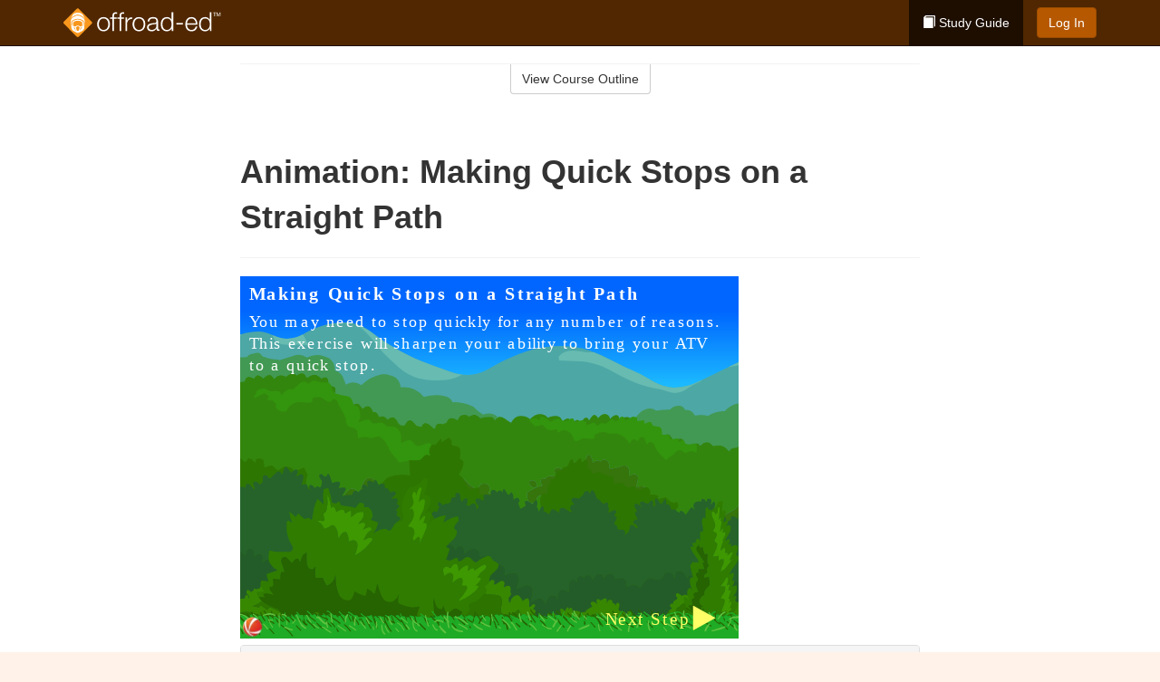

--- FILE ---
content_type: text/html; charset=utf-8
request_url: https://www.offroad-ed.com/nebraska/studyGuide/Animation-Making-Quick-Stops-on-a-Straight-Path/401030_158144/
body_size: 10742
content:
<!doctype html>
<html lang="en" class="offroad ">
  <head>
    <meta charset="utf-8">
    <title>Animation: Making Quick Stops on a Straight Path</title>
    <meta name="viewport" content="width=device-width, initial-scale=1">
    <script data-cfasync="false" data-report-only="off" data-prompt="1" data-ui-shadow-root="open" data-tracker-overrides="GoogleConsentMode:analytics_storage=SaleOfInfo,Analytics;ad_storage=SaleOfInfo,Advertising;ad_personalization=SaleOfInfo,Advertising" src="https://transcend-cdn.com/cm/83b16c33-9e0f-4235-a30b-542ff0278e7f/airgap.js"></script>
    <script src="https://unpkg.com/stimulus@2.0.0/dist/stimulus.umd.js"></script><script src="/assets/gtm-data-layer-463da5ae7e414d9cfe21ef206ce6fb5c962280efd95223ede095409f320661ff.js"></script><script src="/assets/segment-analytics-76c2719ef1a65f9730df9694975e5fd7f0bba250369be69c50506b5ff9f718dc.js"></script>
    <script>
  var KELP = KELP || {};
  KELP.env = {
    environment : "production",
    assetsUrl   : "https://assets.kalkomey.com",
    segmentWriteKey : "0SzrVV265iAzr3l9KFk2EulIqx9kgiIZ",
    segmentEnabled : false
  }
  
</script>
    
      <link rel="icon" type="image/png" sizes="32x32" href="/offroad/favicon-32x32.png?v=n7TXlnjj18">
  <link rel="icon" type="image/png" sizes="16x16" href="/offroad/favicon-16x16.png?v=n7TXlnjj18">

<link rel="apple-touch-icon" sizes="180x180" href="/offroad/apple-touch-icon.png?v=n7TXlnjj18">
<link rel="manifest" href="/offroad/site.webmanifest?v=n7TXlnjj18">
<link rel="mask-icon" href="/offroad/offroad-pinned-tab.svg?v=n7TXlnjj18" color="#f8971d">
<link rel="shortcut icon" href="/offroad/favicon.ico?v=n7TXlnjj18">
<meta name="apple-mobile-web-app-title" content="Offroad Ed">
<meta name="application-name" content="Offroad Ed">


    
    
    
    <link rel="stylesheet" href="/assets/application-417d554aa89e0b06dadb9389cf1ebc21b7bfa32d5c5ba068a5d887583092252d.css" media="all" />
    <link rel="stylesheet" href="/assets/offroad/site_bs3-afc133553085d6f64ba84a9b82771875f08ff04e28873abd7600b7bfbc2a6d33.css" media="all" />
    
    
      <script>
    window.dataLayer = window.dataLayer || []
    dataLayer.push({
      'state': 'NE',
      'course_name': 'Offroad Ed Nebraska Course',
      'course_id': '401030',
      'student_first_name': '',
      'student_last_name': '',
      'student_email': '',
      'student_postal_code': '',
      'student_phone': '',
      'student_age': '',
      'unit': '2',
      'topic': '1',
      'page_rank': '13'
    });
    window.dataLayer.push({'studentID': 'NULL'});
    (function(w,d,s,l,i){w[l]=w[l]||[];w[l].push({'gtm.start':
    new Date().getTime(),event:'gtm.js'});var f=d.getElementsByTagName(s)[0],
    j=d.createElement(s),dl=l!='dataLayer'?'&l='+l:'';j.async=true;j.src=
    'https://www.googletagmanager.com/gtm.js?id='+i+dl;f.parentNode.insertBefore(j,f);
    })(window,document,'script','dataLayer','GTM-K438T78');
  </script>

    <script>
      window.dataLayer = window.dataLayer || [];
      function gtag() {
        dataLayer.push(arguments);
      }
      gtag("js", new Date());
      gtag("config", "GTM-K438T78");
      gtag("set", "developer_id.dODQ2Mj", true);
      gtag('config', "GTM-K438T78", { "ads_data_redaction": true });
    </script>

    
    <script src="//static.tapfiliate.com/tapfiliate.js" type="text/javascript" async></script>
<script type="text/javascript">
  (function(t,a,p){t.TapfiliateObject=a;t[a]=t[a]||function(){
  (t[a].q=t[a].q||[]).push(arguments)}})(window,'tap');

  tap('create', '4377-e8d9e6');
  tap('detect');
</script>
    <!-- Transifex placeholder - SMB -->

    
    <script src="/assets/offroad/preload-2fbd62fa71253879c3a1c87a6f07878ac2fb7b997714aeace42eafc5bc0313c2.js"></script>
    <meta name="csrf-param" content="authenticity_token" />
<meta name="csrf-token" content="vPx1B5Pn73A67Xw8EWfLSj756Yb_gKe_laO2U-Eyfdr6_uaOEdMvQny9U9Wyob7LkfrsRzOUSLg_D5QJx_B2tw" />
      <script>
    !function(c,n,r,t){if(!c[r]){var i,d,p=[];d="PROD"!==t&&t?"STAGING"===t?"https://cdn.gladly.qa/gladly/chat-sdk/widget.js":t:"https://cdn.gladly.com/chat-sdk/widget.js",c[r]={init:function(){i=arguments;var e={then:function(t){return p.push({type:"t",next:t}),e},catch:function(t){return p.push({type:"c",next:t}),e}};return e}},c.__onHelpAppHostReady__=function(t){if(delete c.__onHelpAppHostReady__,(c[r]=t).loaderCdn=d,i)for(var e=t.init.apply(t,i),n=0;n<p.length;n++){var a=p[n];e="t"===a.type?e.then(a.next):e.catch(a.next)}},function(){try{var t=n.getElementsByTagName("script")[0],e=n.createElement("script");e.async=!0,e.src=d+"?q="+(new Date).getTime(),t.parentNode.insertBefore(e,t)}catch(t){}}()}}
    (window,document,'Gladly','PROD');

    window.gladlyConfig = {
      appId: 'kalkomey.com-offroad-ed'
    };

    document.addEventListener("DOMContentLoaded", function() {
      function checkForGladlyChatContainer() {
        const gladlyChatContainer = document.getElementById("gladlyChat_container");
        if (gladlyChatContainer) {
          clearInterval(intervalId);
          ignoreGladlyContainerForTransifex(gladlyChatContainer);
        }
      }

      const intervalId = setInterval(checkForGladlyChatContainer, 1000);

      function ignoreGladlyContainerForTransifex(gladlyChatContainer) {
        gladlyChatContainer.classList.add('notranslate');
      }
    });
  </script>

  
  <body data-controller="gtm-data-layer segment-analytics">

      <!-- Google Tag Manager (noscript) -->
  <noscript><iframe src="https://www.googletagmanager.com/ns.html?id=GTM-K438T78" height="0" width="0" style="display:none;visibility:hidden"></iframe></noscript>
  <!-- End Google Tag Manager (noscript) -->

    <!--[if lt IE 11]>
<div class="container center" style="margin-bottom: 18px;">
  <p class="alert alert-warning"><strong>Your browser is <em>out-of-date!</em></strong> You must <a href="https://browsehappy.com/">upgrade to a different browser</a> to experience this site.</p>
</div>
<![endif]-->

    
<a href="#main" class="sr-only sr-only-focusable skip-to-main">Skip to main content</a>

<nav class="navbar navbar-inverse navbar-fixed-top" aria-label="global">
  <div class="container">
    <div class="navbar-header">
      <button type="button" class="navbar-toggle collapsed" data-toggle="collapse" data-target="#header-nav-items" aria-expanded="false">
        <span class="sr-only">Toggle navigation</span>
        <span class="icon-bar"></span>
        <span class="icon-bar"></span>
        <span class="icon-bar"></span>
      </button>
      
<a class="navbar-brand" href="/nebraska">
  <img src="https://assets.kalkomey.com/offroader/images/fm/offroad-ed-logo-rev.svg" alt="Offroad-ed.com" width="174" height="32">
</a>

    </div>

    <div class="collapse navbar-collapse" id="header-nav-items">
      <ul class="nav navbar-nav navbar-right">
        <li class="active">
          <a href="/nebraska/studyGuide/401030/"><span class="glyphicon glyphicon-book" aria-hidden="true"></span> Study Guide</a>
        </li>

      <li>
        <p class="navbar-btn">
          <a href="https://www.offroad-ed.com/accounts/sign_in/" class="btn btn-primary">Log In</a>
        </p>
      </li>


  <!-- _items -->
  <!-- domain: offroad-ed -->
</ul>

    </div>
  </div>
</nav>


    <main id="main">
      
      <div class="alert-banner">
  <noscript>
    <div class="container">
      <div class="alert alert-warning" role="alert">
        <p><strong>This site requires JavaScript.</strong> Your browser either doesn’t support JavaScript or you have it turned off.</p>
        <p>For this page to function correctly, please enable JavaScript and then refresh the page.</p>
      </div>
    </div>
  </noscript>


</div>

      


<div class="container">
  <div class="row">
    <div class="col-md-10 col-md-offset-1 col-lg-8 col-lg-offset-2">
      <div id="course-progress-nav">
        <hr class="mt-3 mb-0 border-b border-gray-700">
        <div class="panel panel-default course-nav">
          <div class="panel-heading sr-only" id="course-nav-heading">
            <h2 class="panel-title">Course Outline</h2>
          </div>
          <div id="course-nav-panel" class="panel-collapse collapse" aria-labelledby="course-nav-heading">
            <div class="panel-body" id="course-outline">
              <nav aria-label="study guide">
  <ul>
    <li>
      <button class="btn btn-link unit" type="button" data-toggle="collapse" data-target="#u158038" aria-expanded="false" aria-controls="u158038">Unit 1: Preparing to Ride</button>
        <ul id="u158038" class="collapse">
            <li>
              <button class="btn btn-link topic" type="button" data-toggle="collapse" data-target="#u158038-t158045" aria-expanded="false" aria-controls="u158038-t158045">Topic 1: The Basics</button>
                <ul id="u158038-t158045" class="collapse complete">
                    <li><a class="page" href="/nebraska/studyGuide/Video-Welcome-to-Offroad-Ed/401030_158077/">Video: Welcome to Offroad Ed</a></li>
                    <li><a class="page" href="/nebraska/studyGuide/Introduction-to-OHVs/401030_158078/">Introduction to OHVs</a></li>
                    <li><a class="page" href="/nebraska/studyGuide/Commonly-Used-Terms/401030_158079/">Commonly Used Terms</a></li>
                    <li><a class="page" href="/nebraska/studyGuide/A-Brief-History-of-ATVs/401030_158080/">A Brief History of ATVs</a></li>
                </ul>
            </li>
            <li>
              <button class="btn btn-link topic" type="button" data-toggle="collapse" data-target="#u158038-t158046" aria-expanded="false" aria-controls="u158038-t158046">Topic 2: Getting to Know Your ATV</button>
                <ul id="u158038-t158046" class="collapse complete">
                    <li><a class="page" href="/nebraska/studyGuide/Learning-the-Characteristics-of-an-ATV/401030_158081/">Learning the Characteristics of an ATV</a></li>
                    <li><a class="page" href="/nebraska/studyGuide/Equipment-Differences/401030_158082/">Equipment Differences</a></li>
                    <li><a class="page" href="/nebraska/studyGuide/Common-Parts-of-an-ATV/401030_158083/">Common Parts of an ATV</a></li>
                    <li><a class="page" href="/nebraska/studyGuide/Common-ATV-Controls/401030_158084/">Common ATV Controls</a></li>
                    <li><a class="page" href="/nebraska/studyGuide/Video-Matching-the-Rider-to-the-Ride/401030_158085/">Video: Matching the Rider to the Ride</a></li>
                </ul>
            </li>
            <li>
              <button class="btn btn-link topic" type="button" data-toggle="collapse" data-target="#u158038-t158047" aria-expanded="false" aria-controls="u158038-t158047">Topic 3: Protective Clothing and Gear</button>
                <ul id="u158038-t158047" class="collapse complete">
                    <li><a class="page" href="/nebraska/studyGuide/Dress-for-Safety/401030_158086/">Dress for Safety</a></li>
                    <li><a class="page" href="/nebraska/studyGuide/ATV-Helmet/401030_158087/">ATV Helmet</a></li>
                    <li><a class="page" href="/nebraska/studyGuide/Eye-Protection-Goggles-or-Face-Shield/401030_158088/">Eye Protection: Goggles or Face Shield</a></li>
                    <li><a class="page" href="/nebraska/studyGuide/Gloves/401030_158089/">Gloves</a></li>
                    <li><a class="page" href="/nebraska/studyGuide/Boots/401030_158090/">Boots</a></li>
                    <li><a class="page" href="/nebraska/studyGuide/Protective-Outer-Clothing/401030_158091/">Protective Outer Clothing</a></li>
                    <li><a class="page" href="/nebraska/studyGuide/Video-ATV-Safety-Gear/401030_158092/">Video: ATV Safety Gear</a></li>
                </ul>
            </li>
            <li>
              <button class="btn btn-link topic" type="button" data-toggle="collapse" data-target="#u158038-t158048" aria-expanded="false" aria-controls="u158038-t158048">Topic 4: Transporting Your ATV</button>
                <ul id="u158038-t158048" class="collapse complete">
                    <li><a class="page" href="/nebraska/studyGuide/Preparing-to-Tow/401030_158093/">Preparing to Tow</a></li>
                    <li><a class="page" href="/nebraska/studyGuide/Hitching-the-Trailer-to-the-Towing-Vehicle/401030_158094/">Hitching the Trailer to the Towing Vehicle</a></li>
                    <li><a class="page" href="/nebraska/studyGuide/Loading-the-ATV/401030_158095/">Loading the ATV</a></li>
                    <li><a class="page" href="/nebraska/studyGuide/Securing-the-ATV-and-Driving-With-a-Trailer/401030_158096/">Securing the ATV and Driving With a Trailer</a></li>
                    <li><a class="page" href="/nebraska/studyGuide/Video-Loading-and-Unloading/401030_158097/">Video: Loading and Unloading</a></li>
                </ul>
            </li>
            <li>
              <button class="btn btn-link topic" type="button" data-toggle="collapse" data-target="#u158038-t158049" aria-expanded="false" aria-controls="u158038-t158049">Topic 5: Storing Your ATV</button>
                <ul id="u158038-t158049" class="collapse complete">
                    <li><a class="page" href="/nebraska/studyGuide/Preparing-Your-ATV-for-Storage/401030_158098/">Preparing Your ATV for Storage</a></li>
                    <li><a class="page" href="/nebraska/studyGuide/Performing-Pre-Season-Maintenance/401030_158099/">Performing Pre-Season Maintenance</a></li>
                </ul>
            </li>
        </ul>
    </li>
    <li>
      <button class="btn btn-link unit" type="button" data-toggle="collapse" data-target="#u158039" aria-expanded="false" aria-controls="u158039">Unit 2: Learning to Ride</button>
        <ul id="u158039" class="collapse">
            <li>
              <button class="btn btn-link topic" type="button" data-toggle="collapse" data-target="#u158039-t158050" aria-expanded="false" aria-controls="u158039-t158050">Topic 1: Risks of Off-Road Riding</button>
                <ul id="u158039-t158050" class="collapse complete">
                    <li><a class="page" href="/nebraska/studyGuide/The-Unique-Design-of-ATVs-Creates-Risks/401030_158100/">The Unique Design of ATVs Creates Risks</a></li>
                    <li><a class="page" href="/nebraska/studyGuide/Causes-of-ATV-Accidents/401030_158101/">Causes of ATV Accidents</a></li>
                    <li><a class="page" href="/nebraska/studyGuide/Preventing-Accidents/401030_158102/">Preventing Accidents</a></li>
                </ul>
            </li>
            <li>
              <button class="btn btn-link topic" type="button" data-toggle="collapse" data-target="#u158039-t158051" aria-expanded="false" aria-controls="u158039-t158051">Topic 2: Inspecting Your ATV</button>
                <ul id="u158039-t158051" class="collapse complete">
                    <li><a class="page" href="/nebraska/studyGuide/Always-Perform-a-Pre-Ride-Inspection/401030_158103/">Always Perform a Pre-Ride Inspection</a></li>
                    <li><a class="page" href="/nebraska/studyGuide/Inspecting-Your-ATV/401030_158104/">Inspecting Your ATV</a></li>
                    <li><a class="page" href="/nebraska/studyGuide/Routine-Maintenance-Tools-and-Gear/401030_158105/">Routine Maintenance, Tools, and Gear</a></li>
                    <li><a class="page" href="/nebraska/studyGuide/Video-Inspecting-Your-Ride/401030_158106/">Video: Inspecting Your Ride</a></li>
                </ul>
            </li>
            <li>
              <button class="btn btn-link topic" type="button" data-toggle="collapse" data-target="#u158039-t158052" aria-expanded="false" aria-controls="u158039-t158052">Topic 3: Operating Your ATV</button>
                <ul id="u158039-t158052" class="collapse complete">
                    <li><a class="page" href="/nebraska/studyGuide/Starting-Your-ATV/401030_158107/">Starting Your ATV</a></li>
                    <li><a class="page" href="/nebraska/studyGuide/Braking/401030_158108/">Braking</a></li>
                    <li><a class="page" href="/nebraska/studyGuide/Shifting-Gears/401030_158109/">Shifting Gears</a></li>
                    <li><a class="page" href="/nebraska/studyGuide/Parking/401030_158110/">Parking</a></li>
                </ul>
            </li>
            <li>
              <button class="btn btn-link topic" type="button" data-toggle="collapse" data-target="#u158039-t158053" aria-expanded="false" aria-controls="u158039-t158053">Topic 4: Positioning Yourself</button>
                <ul id="u158039-t158053" class="collapse complete">
                    <li><a class="page" href="/nebraska/studyGuide/Correct-Posture-for-All-Riding-Positions/401030_158111/">Correct Posture for All Riding Positions</a></li>
                    <li><a class="page" href="/nebraska/studyGuide/Animation-Posture/401030_158112/">Animation: Posture</a></li>
                    <li><a class="page" href="/nebraska/studyGuide/Sitting-Best-for-Stability/401030_158113/">Sitting: Best for Stability</a></li>
                    <li><a class="page" href="/nebraska/studyGuide/Standing-Best-for-Viewing/401030_158114/">Standing: Best for Viewing</a></li>
                    <li><a class="page" href="/nebraska/studyGuide/Posting-Best-for-Climbing-and-Rugged-Terrain/401030_158115/">Posting: Best for Climbing and Rugged Terrain</a></li>
                </ul>
            </li>
            <li>
              <button class="btn btn-link topic" type="button" data-toggle="collapse" data-target="#u158039-t158054" aria-expanded="false" aria-controls="u158039-t158054">Topic 5: Turning Safely</button>
                <ul id="u158039-t158054" class="collapse complete">
                    <li><a class="page" href="/nebraska/studyGuide/Turning/401030_158116/">Turning</a></li>
                    <li><a class="page" href="/nebraska/studyGuide/Animation-Turning/401030_158117/">Animation: Turning</a></li>
                    <li><a class="page" href="/nebraska/studyGuide/How-the-Type-of-Rear-Axle-Affects-a-Turn/401030_158118/">How the Type of Rear Axle Affects a Turn</a></li>
                </ul>
            </li>
            <li>
              <button class="btn btn-link topic" type="button" data-toggle="collapse" data-target="#u158039-t158055" aria-expanded="false" aria-controls="u158039-t158055">Topic 6: Riding Up and Down Hills</button>
                <ul id="u158039-t158055" class="collapse complete">
                    <li><a class="page" href="/nebraska/studyGuide/Starting-Up-a-Hill/401030_158119/">Starting Up a Hill</a></li>
                    <li><a class="page" href="/nebraska/studyGuide/Animation-Riding-Uphill/401030_158120/">Animation: Riding Uphill</a></li>
                    <li><a class="page" href="/nebraska/studyGuide/When-Climbing-a-Hill/401030_158121/">When Climbing a Hill</a></li>
                    <li><a class="page" href="/nebraska/studyGuide/If-Your-ATV-Stops-on-a-Hill/401030_158122/">If Your ATV Stops on a Hill</a></li>
                    <li><a class="page" href="/nebraska/studyGuide/Turning-an-ATV-Around-on-a-Hill/401030_158123/">Turning an ATV Around on a Hill</a></li>
                    <li><a class="page" href="/nebraska/studyGuide/Riding-Downhill/401030_158124/">Riding Downhill</a></li>
                    <li><a class="page" href="/nebraska/studyGuide/Animation-Riding-Downhill/401030_158125/">Animation: Riding Downhill</a></li>
                    <li><a class="page" href="/nebraska/studyGuide/Traversing-a-Slope/401030_158126/">Traversing a Slope</a></li>
                    <li><a class="page" href="/nebraska/studyGuide/Animation-Traversing-a-Slope/401030_158127/">Animation: Traversing a Slope</a></li>
                    <li><a class="page" href="/nebraska/studyGuide/Video-Rider-Active-Challenge/401030_158128/">Video: Rider Active Challenge</a></li>
                </ul>
            </li>
        </ul>
    </li>
    <li>
      <button class="btn btn-link unit" type="button" data-toggle="collapse" data-target="#u158040" aria-expanded="false" aria-controls="u158040">Unit 3: Basic Riding Skills</button>
        <ul id="u158040" class="collapse">
            <li>
              <button class="btn btn-link topic" type="button" data-toggle="collapse" data-target="#u158040-t158056" aria-expanded="false" aria-controls="u158040-t158056">Topic 1: Riding Practice</button>
                <ul id="u158040-t158056" class="collapse complete">
                    <li><a class="page" href="/nebraska/studyGuide/Finding-a-Practice-Area/401030_158129/">Finding a Practice Area</a></li>
                    <li><a class="page" href="/nebraska/studyGuide/Developing-Safe-Riding-Habits/401030_158130/">Developing Safe Riding Habits</a></li>
                </ul>
            </li>
            <li>
              <button class="btn btn-link topic" type="button" data-toggle="collapse" data-target="#u158040-t158057" aria-expanded="false" aria-controls="u158040-t158057">Topic 2: Practicing the Basics</button>
                <ul id="u158040-t158057" class="collapse complete">
                    <li><a class="page" href="/nebraska/studyGuide/Braking-in-a-Straight-Path/401030_158131/">Braking in a Straight Path</a></li>
                    <li><a class="page" href="/nebraska/studyGuide/Animation-Braking-in-a-Straight-Path/401030_158132/">Animation: Braking in a Straight Path</a></li>
                    <li><a class="page" href="/nebraska/studyGuide/Braking-in-a-Turn/401030_158133/">Braking in a Turn</a></li>
                    <li><a class="page" href="/nebraska/studyGuide/Animation-Braking-in-a-Turn/401030_158134/">Animation: Braking in a Turn</a></li>
                    <li><a class="page" href="/nebraska/studyGuide/Turning-in-a-Large-Oval/401030_158135/">Turning in a Large Oval</a></li>
                    <li><a class="page" href="/nebraska/studyGuide/Animation-Turning-in-a-Large-Oval/401030_158136/">Animation: Turning in a Large Oval</a></li>
                    <li><a class="page" href="/nebraska/studyGuide/Turning-in-Small-Circles/401030_158137/">Turning in Small Circles</a></li>
                    <li><a class="page" href="/nebraska/studyGuide/Animation-Turning-in-Small-Circles/401030_158138/">Animation: Turning in Small Circles</a></li>
                    <li><a class="page" href="/nebraska/studyGuide/Making-a-Figure-Eight/401030_158139/">Making a Figure Eight</a></li>
                    <li><a class="page" href="/nebraska/studyGuide/Turning-Sharply/401030_158140/">Turning Sharply</a></li>
                    <li><a class="page" href="/nebraska/studyGuide/Making-Quicker-Turns/401030_158141/">Making Quicker Turns</a></li>
                    <li><a class="page" href="/nebraska/studyGuide/Animation-Making-Quicker-Turns/401030_158142/">Animation: Making Quicker Turns</a></li>
                    <li><a class="page" href="/nebraska/studyGuide/Making-Quick-Stops-on-a-Straight-Path/401030_158143/">Making Quick Stops on a Straight Path</a></li>
                    <li><a class="page" href="/nebraska/studyGuide/Animation-Making-Quick-Stops-on-a-Straight-Path/401030_158144/">Animation: Making Quick Stops on a Straight Path</a></li>
                    <li><a class="page" href="/nebraska/studyGuide/Making-Quick-Stops-on-a-Turn/401030_158145/">Making Quick Stops on a Turn</a></li>
                    <li><a class="page" href="/nebraska/studyGuide/Animation-Making-Quick-Stops-on-a-Turn/401030_158146/">Animation: Making Quick Stops on a Turn</a></li>
                    <li><a class="page" href="/nebraska/studyGuide/Climbing-and-Traversing-Hills/401030_158147/">Climbing and Traversing Hills</a></li>
                    <li><a class="page" href="/nebraska/studyGuide/Animation-Climbing-and-Traversing-Hills/401030_158148/">Animation: Climbing and Traversing Hills</a></li>
                    <li><a class="page" href="/nebraska/studyGuide/Stopping-While-Descending/401030_158149/">Stopping While Descending</a></li>
                    <li><a class="page" href="/nebraska/studyGuide/Animation-Stopping-While-Descending/401030_158150/">Animation: Stopping While Descending</a></li>
                    <li><a class="page" href="/nebraska/studyGuide/More-Riding-Skills/401030_158151/">More Riding Skills</a></li>
                </ul>
            </li>
            <li>
              <button class="btn btn-link topic" type="button" data-toggle="collapse" data-target="#u158040-t158058" aria-expanded="false" aria-controls="u158040-t158058">Topic 3: Speed and Stopping Distances</button>
                <ul id="u158040-t158058" class="collapse complete">
                    <li><a class="page" href="/nebraska/studyGuide/Calculating-a-Safe-Speed/401030_158152/">Calculating a Safe Speed</a></li>
                    <li><a class="page" href="/nebraska/studyGuide/Sight-Distance-and-Reaction-Time/401030_158153/">Sight Distance and Reaction Time</a></li>
                    <li><a class="page" href="/nebraska/studyGuide/Braking-Distance/401030_158154/">Braking Distance</a></li>
                    <li><a class="page" href="/nebraska/studyGuide/Stopping-Distance/401030_158155/">Stopping Distance</a></li>
                </ul>
            </li>
        </ul>
    </li>
    <li>
      <button class="btn btn-link unit" type="button" data-toggle="collapse" data-target="#u158041" aria-expanded="false" aria-controls="u158041">Unit 4: Improving Your Riding</button>
        <ul id="u158041" class="collapse">
            <li>
              <button class="btn btn-link topic" type="button" data-toggle="collapse" data-target="#u158041-t158059" aria-expanded="false" aria-controls="u158041-t158059">Topic 1: Types of Terrain</button>
                <ul id="u158041-t158059" class="collapse complete">
                    <li><a class="page" href="/nebraska/studyGuide/Trails/401030_158156/">Trails</a></li>
                    <li><a class="page" href="/nebraska/studyGuide/Mud-and-Water/401030_158157/">Mud and Water</a></li>
                    <li><a class="page" href="/nebraska/studyGuide/Sand-Dunes/401030_158158/">Sand Dunes</a></li>
                    <li><a class="page" href="/nebraska/studyGuide/Snow/401030_158159/">Snow</a></li>
                    <li><a class="page" href="/nebraska/studyGuide/Ice/401030_158160/">Ice</a></li>
                    <li><a class="page" href="/nebraska/studyGuide/ASSESS-Terrain/401030_158161/">ASSESS Terrain</a></li>
                    <li><a class="page" href="/nebraska/studyGuide/Riding-Over-Rocks-Logs-and-Bumps/401030_158162/">Riding Over Rocks, Logs, and Bumps</a></li>
                </ul>
            </li>
            <li>
              <button class="btn btn-link topic" type="button" data-toggle="collapse" data-target="#u158041-t158060" aria-expanded="false" aria-controls="u158041-t158060">Topic 2: Riding at Night</button>
                <ul id="u158041-t158060" class="collapse complete">
                    <li><a class="page" href="/nebraska/studyGuide/Beware-of-Darkness/401030_158163/">Beware of Darkness</a></li>
                    <li><a class="page" href="/nebraska/studyGuide/Nighttime-Safety-Precautions/401030_158164/">Nighttime Safety Precautions</a></li>
                </ul>
            </li>
            <li>
              <button class="btn btn-link topic" type="button" data-toggle="collapse" data-target="#u158041-t158061" aria-expanded="false" aria-controls="u158041-t158061">Topic 3: More Intermediate Skills</button>
                <ul id="u158041-t158061" class="collapse complete">
                    <li><a class="page" href="/nebraska/studyGuide/Carrying-Passengers/401030_158165/">Carrying Passengers</a></li>
                    <li><a class="page" href="/nebraska/studyGuide/Towing-a-Trailer/401030_158166/">Towing a Trailer</a></li>
                    <li><a class="page" href="/nebraska/studyGuide/Crossing-Roads-and-Highways/401030_158167/">Crossing Roads and Highways</a></li>
                </ul>
            </li>
            <li>
              <button class="btn btn-link topic" type="button" data-toggle="collapse" data-target="#u158041-t158062" aria-expanded="false" aria-controls="u158041-t158062">Topic 4: Learning Trail Signs</button>
                <ul id="u158041-t158062" class="collapse complete">
                    <li><a class="page" href="/nebraska/studyGuide/Route-Signs-and-Trail-Markers/401030_158168/">Route Signs and Trail Markers</a></li>
                    <li><a class="page" href="/nebraska/studyGuide/Caution-Signs-and-Markers/401030_158169/">Caution Signs and Markers</a></li>
                    <li><a class="page" href="/nebraska/studyGuide/Regulatory-Signs/401030_158170/">Regulatory Signs</a></li>
                </ul>
            </li>
        </ul>
    </li>
    <li>
      <button class="btn btn-link unit" type="button" data-toggle="collapse" data-target="#u158042" aria-expanded="false" aria-controls="u158042">Unit 5: Riding Safely and Responsibly</button>
        <ul id="u158042" class="collapse">
            <li>
              <button class="btn btn-link topic" type="button" data-toggle="collapse" data-target="#u158042-t158063" aria-expanded="false" aria-controls="u158042-t158063">Topic 1: Safety Guidelines</button>
                <ul id="u158042-t158063" class="collapse complete">
                    <li><a class="page" href="/nebraska/studyGuide/Video-Riding-Smart-and-Reducing-Risks/401030_158171/">Video: Riding Smart and Reducing Risks</a></li>
                    <li><a class="page" href="/nebraska/studyGuide/Riding-Within-Your-Personal-Limits/401030_158172/">Riding Within Your Personal Limits</a></li>
                    <li><a class="page" href="/nebraska/studyGuide/Preparing-Yourself-Before-a-Ride/401030_158173/">Preparing Yourself Before a Ride</a></li>
                    <li><a class="page" href="/nebraska/studyGuide/Staying-Alert-to-Avoid-Fatigue/401030_158174/">Staying Alert to Avoid Fatigue</a></li>
                    <li><a class="page" href="/nebraska/studyGuide/Riding-With-a-Group-and-Using-the-Buddy-System/401030_158175/">Riding With a Group and Using the Buddy System</a></li>
                    <li><a class="page" href="/nebraska/studyGuide/Learning-Hand-Signals/401030_158176/">Learning Hand Signals</a></li>
                </ul>
            </li>
            <li>
              <button class="btn btn-link topic" type="button" data-toggle="collapse" data-target="#u158042-t158064" aria-expanded="false" aria-controls="u158042-t158064">Topic 2: The Dangers of Alcohol and Drugs</button>
                <ul id="u158042-t158064" class="collapse complete">
                    <li><a class="page" href="/nebraska/studyGuide/Don-t-Drink-and-Ride/401030_158177/">Don't Drink and Ride</a></li>
                    <li><a class="page" href="/nebraska/studyGuide/Combining-Speed-and-Alcohol/401030_158178/">Combining Speed and Alcohol</a></li>
                </ul>
            </li>
            <li>
              <button class="btn btn-link topic" type="button" data-toggle="collapse" data-target="#u158042-t158065" aria-expanded="false" aria-controls="u158042-t158065">Topic 3: Observing the Code of Safety</button>
                <ul id="u158042-t158065" class="collapse complete">
                    <li><a class="page" href="/nebraska/studyGuide/Your-Vehicle-and-Your-Gear/401030_158179/">Your Vehicle and Your Gear</a></li>
                    <li><a class="page" href="/nebraska/studyGuide/Your-Environment/401030_158180/">Your Environment</a></li>
                </ul>
            </li>
            <li>
              <button class="btn btn-link topic" type="button" data-toggle="collapse" data-target="#u158042-t158066" aria-expanded="false" aria-controls="u158042-t158066">Topic 4: Using Courteous Trail Etiquette</button>
                <ul id="u158042-t158066" class="collapse complete">
                    <li><a class="page" href="/nebraska/studyGuide/Be-Considerate/401030_158181/">Be Considerate</a></li>
                    <li><a class="page" href="/nebraska/studyGuide/Encountering-Horses-on-the-Trail/401030_158182/">Encountering Horses on the Trail</a></li>
                </ul>
            </li>
            <li>
              <button class="btn btn-link topic" type="button" data-toggle="collapse" data-target="#u158042-t158067" aria-expanded="false" aria-controls="u158042-t158067">Topic 5: Tread Lightly</button>
                <ul id="u158042-t158067" class="collapse complete">
                    <li><a class="page" href="/nebraska/studyGuide/The-Tread-Lightly!-Program/401030_158183/">The Tread Lightly! Program</a></li>
                    <li><a class="page" href="/nebraska/studyGuide/Travel-Responsibly/401030_158184/">Travel Responsibly</a></li>
                    <li><a class="page" href="/nebraska/studyGuide/Respect-the-Rights-of-Others/401030_158185/">Respect the Rights of Others</a></li>
                    <li><a class="page" href="/nebraska/studyGuide/Educate-Yourself/401030_158186/">Educate Yourself</a></li>
                    <li><a class="page" href="/nebraska/studyGuide/Avoid-Sensitive-Areas/401030_158187/">Avoid Sensitive Areas</a></li>
                    <li><a class="page" href="/nebraska/studyGuide/Do-Your-Part/401030_158188/">Do Your Part</a></li>
                </ul>
            </li>
            <li>
              <button class="btn btn-link topic" type="button" data-toggle="collapse" data-target="#u158042-t158068" aria-expanded="false" aria-controls="u158042-t158068">Topic 6: Protecting the Environment</button>
                <ul id="u158042-t158068" class="collapse complete">
                    <li><a class="page" href="/nebraska/studyGuide/Avoid-Riding-Below-the-OHWM/401030_158189/">Avoid Riding Below the OHWM</a></li>
                    <li><a class="page" href="/nebraska/studyGuide/Don%E2%80%99t-Spread-Harmful-Weeds/401030_158190/">Don’t Spread Harmful Weeds</a></li>
                    <li><a class="page" href="/nebraska/studyGuide/Be-a-Wise-Energy-User/401030_158191/">Be a Wise Energy User</a></li>
                </ul>
            </li>
        </ul>
    </li>
    <li>
      <button class="btn btn-link unit" type="button" data-toggle="collapse" data-target="#u158043" aria-expanded="false" aria-controls="u158043">Unit 6: Preparing for the Unexpected</button>
        <ul id="u158043" class="collapse">
            <li>
              <button class="btn btn-link topic" type="button" data-toggle="collapse" data-target="#u158043-t158069" aria-expanded="false" aria-controls="u158043-t158069">Topic 1: Planning for Off-Road Risks</button>
                <ul id="u158043-t158069" class="collapse complete">
                    <li><a class="page" href="/nebraska/studyGuide/Types-of-Emergencies/401030_158192/">Types of Emergencies</a></li>
                    <li><a class="page" href="/nebraska/studyGuide/PLAN-Properly/401030_158193/">PLAN Properly</a></li>
                    <li><a class="page" href="/nebraska/studyGuide/What-to-Bring-Along/401030_158194/">What to Bring Along</a></li>
                </ul>
            </li>
            <li>
              <button class="btn btn-link topic" type="button" data-toggle="collapse" data-target="#u158043-t158070" aria-expanded="false" aria-controls="u158043-t158070">Topic 2: Using Maps, Compasses, and GPS</button>
                <ul id="u158043-t158070" class="collapse complete">
                    <li><a class="page" href="/nebraska/studyGuide/Reading-a-Topographic-Map/401030_158195/">Reading a Topographic Map</a></li>
                    <li><a class="page" href="/nebraska/studyGuide/Selecting-a-Compass/401030_158196/">Selecting a Compass</a></li>
                    <li><a class="page" href="/nebraska/studyGuide/Understanding-Declination/401030_158197/">Understanding Declination</a></li>
                    <li><a class="page" href="/nebraska/studyGuide/Using-a-Compass-to-Take-a-Bearing-Visually/401030_158198/">Using a Compass to Take a Bearing Visually</a></li>
                    <li><a class="page" href="/nebraska/studyGuide/Using-a-Compass-and-Map-to-Take-a-Bearing/401030_158199/">Using a Compass and Map to Take a Bearing</a></li>
                    <li><a class="page" href="/nebraska/studyGuide/Using-a-Global-Positioning-System/401030_158200/">Using a Global Positioning System</a></li>
                </ul>
            </li>
            <li>
              <button class="btn btn-link topic" type="button" data-toggle="collapse" data-target="#u158043-t158071" aria-expanded="false" aria-controls="u158043-t158071">Topic 3: Training to Develop Survival Skills</button>
                <ul id="u158043-t158071" class="collapse complete">
                    <li><a class="page" href="/nebraska/studyGuide/Benefits-of-Survival-Training/401030_158201/">Benefits of Survival Training</a></li>
                    <li><a class="page" href="/nebraska/studyGuide/Rules-of-Survival/401030_158202/">Rules of Survival</a></li>
                    <li><a class="page" href="/nebraska/studyGuide/Preparing-a-Shelter/401030_158203/">Preparing a Shelter</a></li>
                    <li><a class="page" href="/nebraska/studyGuide/Building-a-Fire/401030_158204/">Building a Fire</a></li>
                    <li><a class="page" href="/nebraska/studyGuide/Signaling-for-Help/401030_158205/">Signaling for Help</a></li>
                    <li><a class="page" href="/nebraska/studyGuide/Basic-First-Aid/401030_158206/">Basic First Aid</a></li>
                </ul>
            </li>
            <li>
              <button class="btn btn-link topic" type="button" data-toggle="collapse" data-target="#u158043-t158072" aria-expanded="false" aria-controls="u158043-t158072">Topic 4: Coping With Extreme Weather</button>
                <ul id="u158043-t158072" class="collapse complete">
                    <li><a class="page" href="/nebraska/studyGuide/Preparing-for-Unexpected-Weather/401030_158207/">Preparing for Unexpected Weather</a></li>
                    <li><a class="page" href="/nebraska/studyGuide/Hypothermia/401030_158208/">Hypothermia</a></li>
                    <li><a class="page" href="/nebraska/studyGuide/Frostbite/401030_158209/">Frostbite</a></li>
                    <li><a class="page" href="/nebraska/studyGuide/Heat-Exhaustion/401030_158210/">Heat Exhaustion</a></li>
                    <li><a class="page" href="/nebraska/studyGuide/Heat-Stroke/401030_158211/">Heat Stroke</a></li>
                </ul>
            </li>
        </ul>
    </li>
    <li>
      <button class="btn btn-link unit" type="button" data-toggle="collapse" data-target="#u158044" aria-expanded="false" aria-controls="u158044">Unit 7: Riding Off-Highway Motorcycles</button>
        <ul id="u158044" class="collapse">
            <li>
              <button class="btn btn-link topic" type="button" data-toggle="collapse" data-target="#u158044-t158073" aria-expanded="false" aria-controls="u158044-t158073">Topic 1: Being Safe and Responsible on OHMs</button>
                <ul id="u158044-t158073" class="collapse complete">
                    <li><a class="page" href="/nebraska/studyGuide/Causes-of-OHM-Accidents/401030_158212/">Causes of OHM Accidents</a></li>
                    <li><a class="page" href="/nebraska/studyGuide/Preventing-OHM-Accidents/401030_158213/">Preventing OHM Accidents</a></li>
                </ul>
            </li>
            <li>
              <button class="btn btn-link topic" type="button" data-toggle="collapse" data-target="#u158044-t158074" aria-expanded="false" aria-controls="u158044-t158074">Topic 2: Getting to Know Your OHM</button>
                <ul id="u158044-t158074" class="collapse complete">
                    <li><a class="page" href="/nebraska/studyGuide/Types-of-OHMs/401030_158214/">Types of OHMs</a></li>
                    <li><a class="page" href="/nebraska/studyGuide/Common-OHM-Parts/401030_158215/">Common OHM Parts</a></li>
                    <li><a class="page" href="/nebraska/studyGuide/Common-OHM-Controls/401030_158216/">Common OHM Controls</a></li>
                </ul>
            </li>
            <li>
              <button class="btn btn-link topic" type="button" data-toggle="collapse" data-target="#u158044-t158075" aria-expanded="false" aria-controls="u158044-t158075">Topic 3: Preparing to Ride Your OHM</button>
                <ul id="u158044-t158075" class="collapse complete">
                    <li><a class="page" href="/nebraska/studyGuide/Selecting-OHM-Protective-Gear-and-Clothing/401030_158217/">Selecting OHM Protective Gear and Clothing</a></li>
                    <li><a class="page" href="/nebraska/studyGuide/Crash-Helmets-Save-Lives/401030_158218/">Crash Helmets Save Lives</a></li>
                    <li><a class="page" href="/nebraska/studyGuide/OHM-Pre-Ride-Inspections/401030_158219/">OHM Pre-Ride Inspections</a></li>
                </ul>
            </li>
            <li>
              <button class="btn btn-link topic" type="button" data-toggle="collapse" data-target="#u158044-t158076" aria-expanded="false" aria-controls="u158044-t158076">Topic 4: Basic OHM Riding Skills</button>
                <ul id="u158044-t158076" class="collapse complete">
                    <li><a class="page" href="/nebraska/studyGuide/Positioning-Your-Body-for-Safety/401030_158220/">Positioning Your Body for Safety</a></li>
                    <li><a class="page" href="/nebraska/studyGuide/Proper-OHM-Riding-Positions/401030_158221/">Proper OHM Riding Positions</a></li>
                    <li><a class="page" href="/nebraska/studyGuide/Starting-Your-OHM/401030_158222/">Starting Your OHM</a></li>
                    <li><a class="page" href="/nebraska/studyGuide/Accelerating-Your-OHM/401030_158223/">Accelerating Your OHM</a></li>
                    <li><a class="page" href="/nebraska/studyGuide/Braking-Your-OHM/401030_158224/">Braking Your OHM</a></li>
                    <li><a class="page" href="/nebraska/studyGuide/Turning-Your-OHM/401030_158225/">Turning Your OHM</a></li>
                </ul>
            </li>
        </ul>
    </li>
  </ul>
</nav>

            </div>
          </div>
          <div class="panel-footer text-center">
            <button id="course-nav-toggle" class="btn btn-default" type="button" data-toggle="collapse" data-target="#course-nav-panel" aria-expanded="false" aria-controls="course-nav-panel">
              View Course Outline
            </button>
          </div>
        </div>
      </div>
    </div>
  </div>
  <div class="row">
    <div class="col-md-10 col-md-offset-1 col-lg-8 col-lg-offset-2">
      <article class="course-content">
        <header id="course-content-header" class="page-header">
          <h1>Animation: Making Quick Stops on a Straight Path</h1>
        </header> <!-- end .page-header -->
        <div class="content">
          <span tx-content="translate_urls" style="display: contents;">
  <figure>
  <iframe class="swiffy" id="offroad_stop" title="Interactive Segment: Sitting" src="/offroad/animations/swiffy/atv_quick_stops_straight.swiffy.html" width="550" height="400"></iframe>
  <details class="panel panel-default transcript">
    <summary class="panel-heading">Animation Transcript</summary>
    <div class="panel-body" itemprop="transcript">
      <h2 class="h3">Transcript for Making Quick Stops on a Straight Path</h2>
      <h3 class="h4">Making Quick Stops on a Straight Path</h3>
<p>You may need to stop quickly for any number of reasons. This exercise will sharpen your ability to bring your ATV to a quick stop.</p>
<p><i>One orange-and-white cone is placed into view.</i></p> 
<p>Set two markers 100 feet apart. Start at one end and ride toward the other in second gear.</p>
<p><i>A person rides an ATV from one cone until he or she reaches the second one, then stops quickly.</i></p>
<p>Maintain your speed until you pass the second marker, and then apply the brakes and shift into first gear.</p>
<p><i>A person riding an ATV puts down a third cone before driving off-screen.</i></p>
<p>Mark the spot where you came to a complete stop. Start over again to see if you can stop in a shorter distance.</p>
<p><i>A person riding an ATV crosses the screen back and forth once across the screen.</i></p>
<p>Once you’re satisfied with your performance, repeat the same process in higher gears.</p>
    </div>
  </details>
</figure>
</span>


        </div>
      </article>

      <ul class="list-inline course-location">
        <li><span class="label label-primary">Unit 3 of 7</span></li>
        <li><span class="label label-primary">Topic 2 of 3</span></li>
        <li><span class="label label-primary">Page 14 of 21</span></li>
      </ul>
      <div class="course-controls-group">
        <a class="btn btn-lg btn-default"
            href="/nebraska/studyGuide/Making-Quick-Stops-on-a-Straight-Path/401030_158143/"
            rel="prev">
          Previous
        </a>
        <a class="btn btn-lg btn-success"
            href="/nebraska/studyGuide/Making-Quick-Stops-on-a-Turn/401030_158145/"
            rel="next">
          Next
        </a>
        <a class="btn btn-lg btn-block-xs btn-default study-guide-link"
            href="/nebraska/studyGuide/401030/">
          Back to the Study Guide Index
        </a>
      </div><!-- end .course-controls-group -->

      
    </div>
  </div>
</div>


<!--  -->

    </main>

    <footer class="course-footer">
  <div class="container">
    <div class="row">
      <div id="about-program" class="col-sm-6">
        <h2>
          <a href="/">
						<img loading="lazy" class="wordmark" src="https://assets.kalkomey.com/offroader/images/fm/offroad-ed-logo.svg" alt="offroad-ed.com" width="174" height="32" />
					</a>
				</h2>
				<p>Offroad-ed.com is produced by Kalkomey Enterprises, LLC. Kalkomey is an official state-delegated provider that provides ATV, ORV, and 4-wheel education courses and certification and publishing ATV safety education materials.</p>
				<div class="social">
          <h3>Follow Us</h3>
          <ul class="list-inline list-social">
  <li>
    <a class="twitter" href="https://twitter.com/offroad_ed" rel="external noopener" target="_blank" title="Follow us on Twitter">Twitter</a>
  </li>
  <li>
    <a class="youtube" href="https://www.youtube.com/channel/UCvnBa32IwGoXZd9zGVx2XLA" rel="external noopener" target="_blank" title="Subscribe to our YouTube channel">YouTube</a>
  </li>
</ul>

        </div>
      </div>
      <div id="state-course" class="col-sm-6">
        
      </div>
    </div>

    <nav>
      <ul class="list-unstyled">
        <li class="top"><a href="#top">Top ⬆</a></li>

        <li><a href="/#select-your-course">Select Another State Course</a></li>

          <li><a href="/nebraska/">Home</a></li>
      </ul>
    </nav>

    <div class="kalkomey-info row">
      <div class="col-sm-6 col-md-4">
        <p class="h3">More Online Recreational Safety Courses from Kalkomey</p>
        <ul id="program-sites" class="list-unstyled">
  <li>
      <img loading="lazy" src="https://assets.kalkomey.com/boater/images/fm/boat-ed-logo.svg" height="24" width="107" alt="Online Boating License Courses">
  </li>
  <li>
      <img loading="lazy" src="https://assets.kalkomey.com/hunter/images/fm/hunter-ed-logo.svg?v=1" height="24" width="122" alt="Official State Hunter Education Courses">
  </li>
  <li>
      <img loading="lazy" src="https://assets.kalkomey.com/crossbow/images/fm/crossbow-ed-logo.svg" height="24" width="158" alt="Official State Crossbow Education Courses">
  </li>
  <li>
      <img loading="lazy" src="https://assets.kalkomey.com/bowhunter/images/fm/bowhunter-ed-logo.svg" height="24" width="164" alt="Official State Bowhunter Education Courses">
  </li>
  <li>
      <img loading="lazy" src="https://assets.kalkomey.com/snowmobiler/images/fm/snowmobile-ed-logo.svg" height="24" width="179" alt="Official State Snowmobile Vehicle Education Courses">
  </li>
  <li>
      <img loading="lazy" src="https://assets.kalkomey.com/concealedcarry/images/fm/concealedcarry-ed-logo.svg" height="24" width="196" alt="Comprehensive Online Concealed Carry Course">
  </li>
  <li>
      <img loading="lazy" src="https://assets.kalkomey.com/ilearntoboat/images/fm/ilearntoboat-logo.svg" height="20" width="144" alt="Interactive Boating Course">
  </li>
  <li>
      <img loading="lazy" src="https://assets.kalkomey.com/ilearntohunt/images/fm/ilearntohunt-logo-color.png" height="20" width="144" alt="Interactive Hunting Course">
  </li>
  <li>
      <img loading="lazy" src="https://assets.kalkomey.com/shared/images/logos/dronecourse-logo.svg" height="24" width="146" alt="Drone License Course">
  </li>
</ul>

      </div>

      <div class="col-sm-6 col-md-4">
        <p class="h3">Customer Support</p>
        <p>We provide support Monday through Friday from 8AM to 8PM CST and Saturday and Sunday from 8AM to 5PM CST.</p>
        <p class="h4">Phone</p>
        <a href="tel:1-800-830-2268">1-800-830-2268</a>
      </div>

      <div class="col-sm-6 col-md-4">
        <p class="h3">About Kalkomey Enterprises, LLC</p>
        <p>Kalkomey is the official provider of recreational safety education materials for all 50 states. We provide online boating and hunting and other recreational safety education. <a rel="external" title="Kalkomey’s press resources" href="https://www.kalkomey.com/#home-news">View press releases.</a></p>
        <p>Offroad Ed is produced by <a href="https://www.kalkomey.com" rel="external">Kalkomey Enterprises, LLC</a>.</p>
        <address>
          224 W. Campbell Rd. #512<br>
          Richardson, TX 75080<br>
          1-800-830-2268<br>
        </address>
      </div>
    </div>

    <small class="copyright">
      <a href="https://www.kalkomey.com" rel="external">
        <img loading="lazy" class="kalkomey-logo" src="https://assets.kalkomey.com/shared/images/logos/kalkomey-logo.svg" alt="Kalkomey logo" width="128" height="32" />
      </a>
			<a class="text-nowrap" href="/copyright.html">&copy; 2007&ndash;2026 All rights reserved.</a>
			<span id="privacy-and-terms-of-use"><a id="privacy-policy-link" class="text-nowrap" href="/privacypolicy/">Privacy Policy</a><span class="with-privacy-choices">, </span><span class="no-privacy-choices"> and </span><a class="text-nowrap" href="/terms/">Terms of Use</a><span class="with-privacy-choices"> and </span><a class="your-privacy-choices with-privacy-choices text-nowrap" href="#">Your Privacy Choices</a><span>.</span></span>
    </small>
  </div>
</footer>


    
    <script src="/assets/offroad/site_bs3-cc8a2ba97b1776f80f358b7c6f69b576c6df6d7d419936e592bb44d0214e2183.js" data-turbolinks-track="true"></script>
    <script src="/assets/application-71890b28ed5e301b0540db486c7f60bb75bfb70fbbd69c566535490897fd8449.js"></script>
      <script src="/assets/course_content-817a8146d57529d392f7abb77f5566ca6428a57c5d608e84e967c51ce2228af5.js"></script>
  <script src="//ajax.googleapis.com/ajax/libs/swfobject/2.2/swfobject.js"></script>

  <script>
    $(function(){
      $('#course-nav-panel').on('show.bs.collapse', function(){
        $('#course-nav-toggle').html('Close Course Outline');
      }).on('hide.bs.collapse', function(){
        $('#course-nav-toggle').html('View Course Outline');
      })
    });
  </script>

<script>
  $('document').ready(function() {
    var ContentsNavigator = {
      init: function() {
        this.$toggle_container = $('#contents-toggle-container');
        this.$contents_list_container = $('#contents-list-container');

        this.setupListeners();
      },
      setupListeners: function() {
        var self = this;
        $('.contents-toggle-text').on('click', function(e) {
          self.toggleContents(e);
        });
      },
      toggleContents: function(e) {
        e.preventDefault();

        var self = this;

        if (this.$toggle_container.hasClass('opened')) {
          this.$toggle_container.removeClass('opened');
          this.$contents_list_container.css('height', 0);
        }
        else {
          this.$toggle_container.addClass('opened');
          this.$contents_list_container.css('height', this.getAdjustedContainerHeight());
        }
      },
      getAdjustedContainerHeight: function() {
        return ($(window).height() - this.$toggle_container.offset().top - 110);
      }
    };
    ContentsNavigator.init();
    $('#intro-modal').modal('show');
    $('#intro-modal').on('hidden', function() {
      $.ajaxSetup({
        timeout: 5000,
        cache: false,
        dataType: 'script',
        async: true,
        type: 'POST'
      });
    });
  });
</script>
  <script>
    $(document).on('click','.navbar-collapse.in',function(e) {
      if( $(e.target).is('a') ) {
          $(this).collapse('hide');
      }
    });
  </script>

    
    
    

    
    <script src="https://maps.googleapis.com/maps/api/js?key=AIzaSyBNNAOurIfJGm3qlkI2CN_6YCg4hQ0kxrM&amp;libraries=places&amp;callback=setGooglePlacesApiLoaded" async="async" defer="defer" data-turbo-eval="false"></script>
  </body>
</html>


--- FILE ---
content_type: text/html
request_url: https://www.offroad-ed.com/offroad/animations/swiffy/atv_quick_stops_straight.swiffy.html
body_size: 170242
content:
<!doctype html>
<html>
  <head><script data-cfasync='false' data-report-only="off" data-prompt="0" data-tracker-overrides="GoogleConsentMode:analytics_storage=SaleOfInfo,Analytics;ad_storage=SaleOfInfo,Advertising;ad_personalization=SaleOfInfo,Advertising" src='https://transcend-cdn.com/cm/83b16c33-9e0f-4235-a30b-542ff0278e7f/airgap.js'></script>
    <meta charset="utf-8">
    <meta http-equiv="X-UA-Compatible" content="IE=edge">
    <title>Swiffy output</title>
    <script src="https://www.gstatic.com/swiffy/v4.9/runtime.js"></script>

    <script>
      swiffyobject = {"tags":[{"type":9,"actions":[{"constants":["myDate","Date","textdate","getFullYear"],"type":136},{"index":0,"type":304},{"value":0,"type":305},{"index":1,"type":304},{"type":64},{"type":29},{"index":2,"type":304},{"value":0,"type":305},{"index":0,"type":304},{"type":28},{"index":3,"type":304},{"type":82},{"type":29}]},{"bounds":[{"ymin":-817,"ymax":-342,"xmin":-737,"xmax":742}],"id":1,"fillstyles":[{"color":[-3407872],"type":1}],"paths":[{"fill":0,"data":[":2r17Ha:2fa7g:a:2Fc:0V9pbr:roa:1lb:oRobQ:QOa:1Lb:OqOc:73DCapdbedeoa:9kb:kEoaPdaQDaEOa:9KaeOaqDc:1w7ibr:rsa:vb:sRsaOEbDDDQa:Ob:WsWc:49h7Ibs:soa:7lb:pSpbT:TPa:7Lb:OtOc:83M6Pa:77ca0q:a:8Fa4H:a:09Cc:33h2ka:5za7g:a:5Zc:1rDb8C:4E3caA:a:9Ba7G:a:5za7g:a:0Sb:RsRbt:tra:0sa7g:a:8Tb:1F1F1Fc:74H:b4E:6GobZrZ9fa:5jb:0ez9fbvo6gob3e:5gObzSz9Fa:5Jb:1EZ9FbVO5GOc:8v:a4FhbUjU8ca:4ca8f:a:Ob:MsMbs:sma:9ebTR1ERb3C:9DpbQsQ5fb:5dl4fbnv2eva2cEbkExUaa:a:va3g:a:4Sb:7DW2FbTM5GMc:3z8Ja:5maA:bT7B7E7Bb8E:8E3ea:8nb:1dn6ebmp8dpa3cEbmGw7Baa:a:8ba4g:a:77Cc:71d8jb6E:6E9fa:7mb:5f2f5fb5c:3eXaa:a:7db:rTrbT:TLa:Fa7F:a:nb:9e0h9eb6e:8gObzPz0Fa:88Ba2G:a:xaA:aZWa8CEc"]}],"flat":true,"type":1},{"bounds":[{"ymin":-817,"ymax":-440,"xmin":-737,"xmax":-567}],"id":2,"fillstyles":[{"color":[-65536],"type":1}],"paths":[{"fill":0,"data":[":37G17Ha:77ca0q:a:8Fa4H:a:09Cc"]}],"flat":true,"type":1},{"bounds":[{"ymin":-817,"ymax":-436,"xmin":-737,"xmax":-333}],"id":3,"fillstyles":[{"color":[-65536],"type":1}],"paths":[{"fill":0,"data":[":34D51Fapdbedeoa:9kb:kEoaPdaQDaEOa:9KaeOaqDc:03C6Pa:77ca0q:a:8Fa4H:a:09Cc:7u8jb4E:6GobZrZ9fa:5jb:0ez9fbvo6gob3e:5gObzSz9Fa:5Jb:1EZ9FbVO5GOc"]}],"flat":true,"type":1},{"bounds":[{"ymin":-817,"ymax":-436,"xmin":-737,"xmax":-108}],"id":4,"fillstyles":[{"color":[-52480],"type":1}],"paths":[{"fill":0,"data":[":34D51Fapdbedeoa:9kb:kEoaPdaQDaEOa:9KaeOaqDc:1w7ibr:rsa:vb:sRsaOEbDDDQa:Ob:WsWc:34E3Za:77ca0q:a:8Fa4H:a:09Cc:7u8jb4E:6GobZrZ9fa:5jb:0ez9fbvo6gob3e:5gObzSz9Fa:5Jb:1EZ9FbVO5GOc:8v:a4FhbUjU8ca:4ca8f:a:Ob:MsMbs:sma:9ebTR1ERb3C:9DpbQsQ5fb:5dl4fbnv2eva2cEbkExUaa:a:va3g:a:4Sb:7DW2FbTM5GMc"]}],"flat":true,"type":1},{"bounds":[{"ymin":-817,"ymax":-436,"xmin":-737,"xmax":134}],"id":5,"fillstyles":[{"color":[-65536],"type":1}],"paths":[{"fill":0,"data":[":9c48Fbr:roa:1lb:oRobQ:QOa:1Lb:OqOc:73DCapdbedeoa:9kb:kEoaPdaQDaEOa:9KaeOaqDc:1w7ibr:rsa:vb:sRsaOEbDDDQa:Ob:WsWc:34E3Za:77ca0q:a:8Fa4H:a:09Cc:7u8jb4E:6GobZrZ9fa:5jb:0ez9fbvo6gob3e:5gObzSz9Fa:5Jb:1EZ9FbVO5GOc:8v:a4FhbUjU8ca:4ca8f:a:Ob:MsMbs:sma:9ebTR1ERb3C:9DpbQsQ5fb:5dl4fbnv2eva2cEbkExUaa:a:va3g:a:4Sb:7DW2FbTM5GMc:3z8Ja:5maA:bT7B7E7Bb8E:8E3ea:8nb:1dn6ebmp8dpa3cEbmGw7Baa:a:8ba4g:a:77Cc"]}],"flat":true,"type":1},{"bounds":[{"ymin":-817,"ymax":-436,"xmin":-737,"xmax":259}],"id":6,"fillstyles":[{"color":[-65536],"type":1}],"paths":[{"fill":0,"data":[":2r17Ha:2fa7g:a:2Fc:0V9pbr:roa:1lb:oRobQ:QOa:1Lb:OqOc:73DCapdbedeoa:9kb:kEoaPdaQDaEOa:9KaeOaqDc:1w7ibr:rsa:vb:sRsaOEbDDDQa:Ob:WsWc:34E3Za:77ca0q:a:8Fa4H:a:09Cc:33h2ka:5za7g:a:5Zc:93FDb4E:6GobZrZ9fa:5jb:0ez9fbvo6gob3e:5gObzSz9Fa:5Jb:1EZ9FbVO5GOc:8v:a4FhbUjU8ca:4ca8f:a:Ob:MsMbs:sma:9ebTR1ERb3C:9DpbQsQ5fb:5dl4fbnv2eva2cEbkExUaa:a:va3g:a:4Sb:7DW2FbTM5GMc:3z8Ja:5maA:bT7B7E7Bb8E:8E3ea:8nb:1dn6ebmp8dpa3cEbmGw7Baa:a:8ba4g:a:77Cc"]}],"flat":true,"type":1},{"bounds":[{"ymin":-817,"ymax":-436,"xmin":-737,"xmax":501}],"id":7,"fillstyles":[{"color":[-65536],"type":1}],"paths":[{"fill":0,"data":[":2r17Ha:2fa7g:a:2Fc:0V9pbr:roa:1lb:oRobQ:QOa:1Lb:OqOc:73DCapdbedeoa:9kb:kEoaPdaQDaEOa:9KaeOaqDc:1w7ibr:rsa:vb:sRsaOEbDDDQa:Ob:WsWc:34E3Za:77ca0q:a:8Fa4H:a:09Cc:33h2ka:5za7g:a:5Zc:1rDb8C:4E3caA:a:9Ba7G:a:5za7g:a:0Sb:RsRbt:tra:0sa7g:a:8Tb:1F1F1Fc:74H:b4E:6GobZrZ9fa:5jb:0ez9fbvo6gob3e:5gObzSz9Fa:5Jb:1EZ9FbVO5GOc:8v:a4FhbUjU8ca:4ca8f:a:Ob:MsMbs:sma:9ebTR1ERb3C:9DpbQsQ5fb:5dl4fbnv2eva2cEbkExUaa:a:va3g:a:4Sb:7DW2FbTM5GMc:3z8Ja:5maA:bT7B7E7Bb8E:8E3ea:8nb:1dn6ebmp8dpa3cEbmGw7Baa:a:8ba4g:a:77Cc"]}],"flat":true,"type":1},{"bounds":[{"ymin":-817,"ymax":-342,"xmin":-737,"xmax":742}],"id":8,"fillstyles":[{"color":[-65536],"type":1}],"paths":[{"fill":0,"data":[":2r17Ha:2fa7g:a:2Fc:0V9pbr:roa:1lb:oRobQ:QOa:1Lb:OqOc:73DCapdbedeoa:9kb:kEoaPdaQDaEOa:9KaeOaqDc:1w7ibr:rsa:vb:sRsaOEbDDDQa:Ob:WsWc:49h7Ibs:soa:7lb:pSpbT:TPa:7Lb:OtOc:83M6Pa:77ca0q:a:8Fa4H:a:09Cc:33h2ka:5za7g:a:5Zc:1rDb8C:4E3caA:a:9Ba7G:a:5za7g:a:0Sb:RsRbt:tra:0sa7g:a:8Tb:1F1F1Fc:74H:b4E:6GobZrZ9fa:5jb:0ez9fbvo6gob3e:5gObzSz9Fa:5Jb:1EZ9FbVO5GOc:8v:a4FhbUjU8ca:4ca8f:a:Ob:MsMbs:sma:9ebTR1ERb3C:9DpbQsQ5fb:5dl4fbnv2eva2cEbkExUaa:a:va3g:a:4Sb:7DW2FbTM5GMc:3z8Ja:5maA:bT7B7E7Bb8E:8E3ea:8nb:1dn6ebmp8dpa3cEbmGw7Baa:a:8ba4g:a:77Cc:71d8jb6E:6E9fa:7mb:5f2f5fb5c:3eXaa:a:7db:rTrbT:TLa:Fa7F:a:nb:9e0h9eb6e:8gObzPz0Fa:88Ba2G:a:xaA:aZWa8CEc"]}],"flat":true,"type":1},{"tags":[{"id":1,"matrix":0,"type":3,"depth":1},{"type":2},{"type":4,"depth":1},{"type":2},{"type":2},{"type":2},{"type":2},{"id":2,"matrix":0,"type":3,"depth":1},{"type":2},{"replace":true,"id":3,"type":3,"depth":1},{"type":2},{"replace":true,"id":4,"type":3,"depth":1},{"type":2},{"replace":true,"id":5,"type":3,"depth":1},{"type":2},{"replace":true,"id":6,"type":3,"depth":1},{"type":2},{"replace":true,"id":7,"type":3,"depth":1},{"type":2},{"replace":true,"id":8,"type":3,"depth":1},{"type":2}],"id":9,"frameCount":12,"type":7},{"id":9,"matrix":"::230K:540e951e","type":3,"depth":1},{"id":10,"bold":true,"glyphs":[{"unicode":" ","data":""},{"unicode":"M","data":":6i44Ga:44ga4r:a:98Da7m22ca1m:a6m22Ca:98da2s:a:44Ga3V:a6P73ca5P73Cc"},{"unicode":"P","data":":21c04Fa6gab9bb9enbvh9c1cbqvq3eb:2cH4ebHv7B8cbUq3Ewa1Hfa5E:a:0Vc:2S0Na:44ga2s:a:4Xa0l:b2h:7mVb5eW0j6Fb2c3C0e0Hbq8Dq8Ib:4FX0KbW6D8F5Gb8CX7H7Ca0LLc"},{"unicode":"Q","data":":37d20Fb5c:9fnb3cm8e3dby0c1d7gbo7do4kb:3fM9jbN7d2D1hbY0c8E4db4Cn0Gnb7C:1GNb3CN8E3DbY0C1D7GbO7DO3Kb:6Fp5Kbp9D1d8Gb7b0C9e3Da9fMc:A0Nb0R:82B5jb2J4j2J85bb:2q4i74bb3i3j8y2kbc4dq9gbo6c4d2fb0cz4g1db4dn4jna0jEa1fKa:2MaS:a9Cma9Dgb0F:6HUbYU7B9Fb6k8C6q5Mb0f7I0f9Vb:1R2J85Bb3J5J82B5Jc"},{"unicode":"S","data":":92c60Gb8N:2X6fb4I7f4I1qb:8g2d1mb1d2e5m3ha8hva9hsb1dj1f8bbuqu2db:8bN1da6Cxa7Dja6Dcb8F:2NZb4GY4M4GaU:a:9qb1fy0m1da2ppb1p:5y9Fb3i9F3i0Rb:7G1D6Lb1D8D6L6Ga2HVa9GQb3FM5H9BbWPW5Db:Un6CbnP4cXa6dLa8dDb9f:5mxb5fx1k0fat:a:0Qb3EU5L6Ca7NNc"},{"unicode":"a","data":":24d4Za:7kbUq9D8bb8Bk5Eka0EDbPE8BObLJOUbCKC8Bb:7Bo3DbnP1dXa5fMa9gHc:0K12Ca9Lka3Iqa:6maq:a2gXb0eP5iPb4g:1krb8cq8c3fa:ca2Onb4Gj4L2cb0Ew7G2fb8B9c8B0jb:7g4e7lb4e9d3m9da2fFa5eRa0dYa6cZa:9ea0r:a:81Cb:0J8F8Nb8F7D2V7Dc"},{"unicode":"c","data":":74c76Ea4Lqb0Fp6J2eb7D7c3G4ib7B7e7B6mb:4gy0mby5e9f2ib6d6c7j4eb1fq5mqa3jKb6dL9h2Ca:3OaY:aXta1CtbRj5Dqa2Fgb3G:3K1Db0D1D0D0Lb:7G9c2Lb9c5D1k5Da8ega5dra6cwaztay:a:4Ob2DU1I3Ca7JMc"},{"unicode":"g","data":":77c44Da1dda8cja:5ya8Dwa4Ehb0F:1I2Cb1C2C1C3Kb:3G6c4Kb6c1D9j1Dc:4G2Mb2E:1Jtb9Ds2H4eb6C8c6E8hbT0eT0lb:5n5f5ub5f1g5r1gb9d:9hOb0dP3g2Da:jb:5cG0fbGxW0dbQq8Dza3Hia6HKb9DK2HYaW:a:4na0jqa6kga1mMb8eN9i5Db1d1C4f5Hbv3Ev2Ma:97Da4Q:aGyb1CS8F0Ca4HKc"},{"unicode":"h","data":":4h80Ga:80ga0r:a:98Cb0cR5eZa0eHa4eibth0c7bbhpl0eac7fa:79ba0r:a:65Cb:5J1E8Ob1E3E2N3Eb4E:8Itb5Dt3I8ea:82Bc"},{"unicode":"i","data":":0h80Ga:6ma8r:a:6Mc:4R0va:60ea0r:a:60Ec"},{"unicode":"k","data":":4h80Ga:80ga0r:a:2Ra2e3Fa0p5xa8t:a8U18Ca2t2Xa9T:a5S8xa:68Dc"},{"unicode":"n","data":":55d76Eb4E:8Itb5Dt3I8ea:2Fa0R:a:60ea0r:a:98Cb0cR5eZa0eHa4eibth0c7bbhpl0eac7fa:79ba0r:a:65Cb:5J1E8Ob1E3E2N3Ec"},{"unicode":"o","data":":52c52Da8dibwh9c9bbotx3ebi3ci3hb:3eH3hbI0cZ1ebPt8C8ba6Dha1EIbVI7C8BbQTY4EbI4CI9Gb:2Ej6Hbj3Cz3EbrU8c8Ba6dGc::4Lb5N:6V9gb2H9g2H8ub:7m1h6ub1h9g7v9gb7n:7v9Gb1h9G1h6Ub:8M0H7Ub0H0H8V0Hc"},{"unicode":"p","data":":68c40Db0f:8h7cb8b7c8b0lb:4h5C5lb5C2d6J2da0DBa9CIa:83BbyN2eVa2eHc:2h6Mb7E:1Jub3Du5H4ea:9Ea0R:a:68ga0r:a:1Wb5cs9f9ba2hjb2e:8iTb6dT2h9Eb5c8C6e5Ibu7Eu7Lb:6M8E3Ub9E8G4P8Gc"},{"unicode":"r","data":":4h60Ea:60ea0r:a:74Ca4fQa8fEa3dba7cfap:a:0QaUAaUAb8C:2Hpb4Dp4J7fa:3Hc"},{"unicode":"s","data":":38c76Eb3M:9T4eb7G4e7G5mb:3f7c5jb6c2d1k2fb7bh1fma3ejb1dh6eqbnin0cb:uY2ca7Gja5GGb5CH2FSb2CL0EVa0CTaQ:a:8nb7cp8i0ca6mnb5m:2u3Eb8g3E8g0Nb:9E3C9Ib3C0D3J8Ea2FNa8EJb9DK3FUbMKM1Cb:T9b1Ca2gKb2e:2jpb1eo0i0dao:a:0Na0I7Ba0LMc"},{"unicode":"t","data":":6i20Ga:0pa2G:a:4la2g:a:4zb:3j1e6nb2e2d6o2da0hDa1fLa:4LaO:bIe1Cka7Ceb4C:2EJbQJX8BbHQH9CaA2Ea:9Sa8p:a:4La8P:a:0Pc"},{"unicode":"u","data":":4h60Ea:65cb:4j1e8ob0e3e3n3eb7e:9iSb1dT1i8Ea:1fa0r:a:60Ea0R:a:99cbZp4Eya1Eha4EHbTI9B7BbJSM7DbC8BC1Ga:79Bc"}],"name":"Verdana","descent":212,"type":5,"ascent":780},{"bounds":{"ymin":172,"ymax":1789,"xmin":1362,"xmax":11163},"id":11,"matrix":"::::::","records":[{"bold":true,"text":"Making Quick Stops on a ","height":720,"color":-16777216,"font":10,"y":720,"x":"00m82f81d83d6x13e03e7x12f13e6x24d83d6x12e28c94d04e28d6x94d13e6x81d"},{"bold":true,"text":"Straight Path","height":720,"color":-16777216,"font":10,"y":1640,"x":"580c12e28c58c81d6x04e13e28c6x28e81d28c"}],"type":6},{"id":11,"matrix":"384P::384P62h197c","type":3,"depth":3},{"id":12,"glyphs":[{"unicode":" ","data":""},{"unicode":"A","data":":2z31Fa3c43ca3G:bh8J0d43Cc:1P7Qa7J08ha7u:al4Na9g:ak4na3u:a3L08Hc"},{"unicode":"D","data":":6y72Fa5dhbmgpvac1ga:17cb:2hJ0jbJr4Era:36Ec:2U6Ma:08ha6z:a3kHb8cH3f9BbzU6c7Ebj7Cj6Na:83Bb:5KG4ObG9C5C1Gb8B2C2H6Da6TNc"},{"unicode":"E","data":":4d08Ha:08ha60c:a:4Pa8N:a:6Qa4l:a:6Oa4L:a:8Na2m:a:4Pc"},{"unicode":"F","data":":4d08Ha:08ha2u:a:40Ca8l:a:6Oa8L:a:8Na4n:a:4Pc"},{"unicode":"O","data":":81b92Fbs:ypbfpf3ga:73cb:2gF1ibEsZsbU:ZPbFQF8Ha:79Cb:3Fi6GbhMxMc:A6Mb8F:0Lwb2Ev2H4fb0C2d6C3ibF1eF3qa:9mb:5lf5qbf0e8c2ib1c3d3h4fb2eu7kub9f:1lVb1eW1h5Fb1c2D7c3Iae2Qa:9Mb:5LF5QbF0E7C3Ib2C2D4H3Fb2EV7KVc"},{"unicode":"R","data":":6y72Fb5c:7dlbmlm1ea:4db:4eM4fbMi7Dia:0Rc:2U6Ma:08ha2u:a:64Cb1d:1epbioi0ha:8za6s:a:3UaE0LbEV7B8DbUZ4H1Db9fG3i9Cbw2Cw7Lb:3J3C0Ob3C7D5H8Ea1TLc"}],"name":"Impact","descent":16,"type":5,"ascent":828},{"bounds":{"ymin":161,"ymax":853,"xmin":274,"xmax":4468},"id":13,"matrix":"::::::","records":[{"text":"OFFROAD ED","height":840,"color":-7378176,"font":12,"y":840,"x":"0x99d74c75c93d99d67d04e8r89c"}],"type":6},{"id":13,"matrix":"::::200c40u","type":3,"depth":4},{"id":14,"bold":true,"name":"Arial","type":5},{"bounds":{"ymin":-40,"ymax":360,"xmin":-40,"xmax":1064},"id":15,"bold":true,"height":280,"indent":0,"leading":40,"rightMargin":0,"font":14,"leftMargin":0,"type":13,"variable":"textdate"},{"id":15,"matrix":"::::801e542f","type":3,"depth":5},{"id":16,"glyphs":[{"unicode":" ","data":""},{"unicode":",","data":":2i6Ia:6ia8d:bA8dM4gbKy5C8cax6cb8cS5e5Ebq5Cq3Ia:6Ic"},{"unicode":"-","data":"::00Ca:2ga64e:a:2Gc"},{"unicode":".","data":":2i6Ia:6ia6i:a:6Ic"},{"unicode":"0","data":":83b64Fb3f:4j0fb1d9e1d0xb:2r1D1xb2D9e3J9eb1F:2J8Eb2D9E2D2Xb:0R5d7Xb7c3E8i3Ec:a6Gb9G:1M2db2E3d8G3lb7B1h7B2ub:7t2g01cb0f4g4p4gb0h:2m2Db2e3D8g3Lbz1Hz0Ub:0KP5QbP4F4D9Jb8B5D3G9Fb4DX3JXc"},{"unicode":"2","data":":81b40Gb4J:6P5eb1F4e1G7oa2ilba9F0d8Jb8c0D3j0Db1f:9i6cb8c6c8c7hb:1e4D6jb4D6e2P7ob5G3f3K3kb8C9d5E0jbK2cJ5fa76d:a:2Ia55C:a9c8Da4j2Ib4i2H5m9Lb2d6D9e9Hbr2Dr6Hb:7H1F5Nb1F9E6P9Ec"},{"unicode":"5","data":":6m28Ga6G80ca4hlbt2C5e2Eb4cT0hTb3g:5k5db2d4d2d1lb:1h3D9lb4D9d2K9db6E:3I4Cb7C4C8D2Ja2Ihbi3i2g8nb2f6e1p6eb0l:0s9Hb7e3G7e3Qb:4J5F1Qb6F7F1P7Fb1G:7M7da9c5Sa84b:a:2Ic"},{"unicode":"E","data":":4h36Ga:36ga44e:a:8Ha48D:a:8Xa04d:a:8Ha04D:a:4Va32d:a:8Hc"},{"unicode":"I","data":":2i36Ga:36ga6i:a:36Gc"},{"unicode":"K","data":":6g36Ga:36ga6i:a:6Ya9k4Ka5z70ca8l:a25C37Da09c99Ba6M:a60C60ca:60Cc"},{"unicode":"a","data":":12d8Za:3cb:0fO0ibS9c0F2fb1Dw3Iwb3E:0HXb8BX8B0Fb:Wm2DbmT6c0Ca9gRb9iN8n4Cc:9K80Bb9F:1Lsb2Es0H4eb8B5c0D1ia2ilbo6E5d8Gb1cV5iVb8f:3j1cbyvy8ga:wb2Er2P2ca0Hmb6Cj5F0cb9Bt7D2ebR3cR2gb:7f7d0kb8d3d6m3db3e:9iRb7dR4i2Fbe9ct8fa2i:bP1CV5FbF4CF0Pa:1LaD4HbH7C8B1FbUY3F1Db3DP2KPc"},{"unicode":"c","data":":81b48Eb8F:6L3cb8E2c6H7ib9B6f9B2ob:4m7f6tb6f2g6q2gb7h:7n2Eb0f2E4g4Na2ILbI8f4D0jb6C2c9H2cb5F:6J8Db1D9D1D6Ob:6J2d5Ob1d9D8j9Db4d:5g7bb1c8b3d1ha2iLbO2H0G7Lb5E5D1N5Dc"},{"unicode":"e","data":":87b72Db0g:4k2eb9b4c5c0ja04C:be9F8d0Kb4d2D7j2Dc:A6Gb1K:0R5gb0G5g0G0ub:0m9f3tb9f2g6r2gb3i:2o5Db0f5D2h7La0ILbU7e6E3hb6Cy7Hyb8F:3K6Db6D6D1E4Ma00d:a:Xb:3M8F6Tb7F4G4Q4Gc"},{"unicode":"i","data":":2g36Ga:4ja2i:a:4Jc:2I0ta:36ea2i:a:36Ec"},{"unicode":"k","data":":8f36Ga:36ga2i:a:4Ua1f0Fa4q74ba9j:a0V37Ca0t9Sa5K:a9T3ua:13Dc"},{"unicode":"l","data":":2g36Ga:36ga2i:a:36Gc"},{"unicode":"m","data":":12c48Eb3E:4Iyb1Dx6F4fa:7Ga4H:a:36ea2i:a:77Bb:3Gn2Kbo8C7d9Eb2cT9fTb0e:2g0cbv1cv1ia:47ca2i:a:10Cb:3H7c0Lb7c8C2i8Cb1c:4eobwn2c8cbixi9ga:36ca2i:a:68Cb:1I3D6Mb3D4D2L4Db2J:6P5ibO5D3E0Gb7CY6IYc"},{"unicode":"n","data":":20c48Eb7J:4P8ha:6Ga4H:a:36ea2i:a:92Bb:2J0d9Mb0d7C5i7Cb4c:0fqbyp5c3dbj8bj3ha:25ca2i:a:29CaE9HbG8C7B7FbS8B8E5Db9CR6HRc"},{"unicode":"o","data":":83b72Db5f:9j1eb4d1e4d0ob:5j4D6ob3D1e9J1eb7F:1K1Eb4D1E4D3Ob:2J4d3Ob4d1E1k1Ec::6Gb8I:6P0fb1H1g1H0vb:6m8f8tb8f2g9q2gb8f:6l3Cb8e2C9h2Ib0c9E0c2Pb:8L8F0Tb9F3G7Q3Gc"},{"unicode":"p","data":":93b76Db8e:1j1eb2d1e2d3ob:6j3D7ob4D1e4J1eb0F:3J9Db2D9D2D2Ob:3J5d7Ob5d4E4j4Ec:j2Gb2E:9Hub7Cu6F2fa:1Ga4H:a:40ga2i:a:1Zbw0c9e0eb6cs1hsb2f:8k5Cb6e5C5h1Jb9b6F9b8Nb:6GZ1Nb7B4F9G9Ib2E6C0L6Cc"},{"unicode":"r","data":":3z48Eb0C:6ErbYr5E4ga:0Ha0H:a:36ea2i:a:81Bb:8Eo7Jbi2C1c0EbvR0eRb1c:2fta0c3Hb5D9B9H9Bc"},{"unicode":"s","data":":3x48Ea8Gkb6Ck7E7bb7Bt4D0ebP1cP7fb:9cu2gbt3c9e1eb0ds4m4db0gr0i0cb8br8b8db:4c9B9eb9By9Hyb0F:3I9Bb3C8B1D3Ha2Ilbo8h9f2mb3e4d6o4db1f:0kVb9dV5g2Fbz0Dz6Hb:6DV7GbV2C1F8Db9CQ0M2Da5GWbWJ3CXbKNK1Cb:8Bz8DbyU4hUb0e:7gxb8bw3c4fa2iLbH2E1C4HbV1C9F9Db7DS9JSc"},{"unicode":"t","data":":6q21Ga2I4ea:1ma8F:a:2ga8f:a:11cb:2hk8jbkz8c2db7bo6goa7fHaL0Ha8C:a0CFaORbEKE0Ea:14Ca8h:a:2Ga8H:a:5Rc"},{"unicode":"y","data":":t36Ea0t36eaHva7B8fa0C8ba7Dja2EHal5hb2ck9ekb3d:4gTb1cU5e6Fa1e0La5s46Ea0I:a2K15ca6C2ka8C2La8J05Cc"},{"unicode":"©","data":":82c84Eb9E:6Jyb6Dz1G5gbY0eY7kb:3j5e1pb5e8e3n8eb0g:9k8Cb8d8C3f2Ja0FPbK5d5D0gb4Cz9Gzb7E:2I0Db6C0D6C8Kb:8G7c0Lb7c2D5i2Db9c:8fub9bu4d9ea0fPbP5E0F7Hb4D3C0K3Cc:E0Jb8g:3o1db5g1d6k7kb2d6g2d9ob:1h1D6ob1D5g5K7kb5G2d5O2db1H:6O2Db4G2D5K7Kb2D5G2D6Ob:3H2d9Ob3d6G7k7Kb5g1D4o1Dc::4Fb5I:5R9db1I9d1N1nb1E1i1E1sb:8i0e8rb0e1i9m1nb0i0e8r0eb7i:7r0Eb9h0E9m1Nb9d0I9d8Rb:0J0E1Sb0E2I1N1Nb0I9D4R9Dc"}],"name":"Arial","descent":216,"type":5,"ascent":748},{"bounds":{"ymin":59,"ymax":319,"xmin":195,"xmax":3478},"id":17,"matrix":"::::::","records":[{"text":"Kalkomey Enterprises, Inc.  ","height":280,"color":-16777216,"font":16,"y":260,"x":"0r7r5o2f0n6o3w6o0n8g7r5o8g6o3i6o3i2f0n6o0n8g8g8g6o0n8g8g"}],"type":6},{"id":17,"matrix":"::::917c222f","type":3,"depth":6},{"bounds":{"ymin":55,"ymax":263,"xmin":76,"xmax":1135},"id":18,"matrix":"::::::","records":[{"text":"©2005 -","height":280,"color":-16777216,"font":16,"y":260,"x":"0h6t6o5o5o5o8g"}],"type":6},{"id":18,"matrix":"::::604d526f","type":3,"depth":7},{"type":2},{"type":2},{"type":2},{"type":2},{"type":9,"actions":[{"frame":10,"type":129},{"type":6}]},{"type":2},{"type":2},{"type":2},{"type":2},{"type":2},{"type":9,"actions":[{"frame":0,"type":129},{"type":6}]},{"type":2},{"type":2},{"type":4,"depth":1},{"type":4,"depth":3},{"type":4,"depth":4},{"type":4,"depth":5},{"type":4,"depth":6},{"type":4,"depth":7},{"bounds":[{"ymin":0,"ymax":8141,"xmin":0,"xmax":11148}],"id":19,"fillstyles":[{"transform":["5536F780i296V5536F574e747c"],"type":2,"gradient":{"stops":[{"color":[-16750849],"offset":[0]},{"color":[-13369345],"offset":[255]}]}}],"paths":[{"fill":0,"data":[":::a:141ha148k:a:141Hc"]}],"flat":true,"type":1},{"id":19,"matrix":":::702Y6HU","type":3,"depth":1},{"bounds":[{"ymin":0,"ymax":8117,"xmin":0,"xmax":35971}],"id":20,"fillstyles":[{"color":[-11688027],"type":1},{"color":[-9978959],"type":1}],"paths":[{"fill":0,"data":[":111w:b2R:71C9gb5Ew8P7ga1R4ha0X6ib9M4e0X4jb5N1g97B0qa2Y2qa7Y1pb0O2h14C7ma80T20Ea7P5db7H9b3O5gb1H9e00C2gb0Ec4Icb2N:6T5Cb1S1K5Z1Nb2N9E95B9Eb7P:22C3db5L6c73B9ja6Z3nb8P1i99B5nb86B7k64E9xa56E71ba9R2ib2J9d6Q7gb1S1g95C1gb0V:51D8La0T7Kb5L2G9V5Kb7P0G10D3Sb73B8M67C1Rb2T0I79C4Mb3U2E44D2Eb58C:59F1hb1X5f21F9wb0I1d8T9ja1R3jb4T8j11D8jb1P:27C0Ea13C0Kb69C1M79E6Vb9Y8K41E94Bb7I9E9W4Pb8O8K5U5Ob0L8G8V6Kb1M5D78B5Db7Q:27C0cb7Ly13C0ib7G8b7P5ga5N9gb9P6h28C6hb3H:0QYa0O5Eb7I0D0O5Eb7HY0QYb7L:7Y1cb8Gs3V9fb5N0e3V9fb0M1c7Y1cb8L:7X4Cb4GU3W6Hb1FZ6L8Ga6J2Ib3F3E1K8Gb5F2C7M2Cb3H:7P7ea2G3ea1H0eb4Q7h04D6wb1Z0q96C4xb4V3l92E9ua00C8gb2Q8d08C3jb94C5i51G7ta:590fa5971c:a:598Fb94CK27H5La90C2Kb1Z7G43D2La6O1Eb6H9B4P9Bb7I:7Pqb0Gr3O3fb9Ct16D1ea24D9bb43C:83E8Cb4NV57C2Hb2U0F57C3Hb0X7C83E7Cb22D:86G9kb8O1e52C8mb2L5e82C3rb0F0c2V7kb7L9f3T3jb5V0j55D0jb4O:07C6Fa7M5Fb0I3D6O9Fb70B3J22E79Ba9V0Qa87C98Bb5G8E8L9Hb1N4H04C4Ha0Wta0Wtb42E:84I9Ib54C9G46I01Cb5I5C6V4Ia3T1Ib1W5I51D5Ic"]},{"fill":1,"data":[":979e43eb0I7d8O9fb0I8b0S8bb5H:2QYb5EP1O6Ea::b2c0i3f1lb5f5f8n6ha7qna8sIa7sibJ1F9D8La3F9Jc:348kQah9bbeqpyb1q5n34c3tb9o7e86c7ea3mDb8fJ7j6Eby1C2c4Ga::b0K4d94B9dbUa0Dab4O:8U6Ca7V4Lb1L6E7W0Gc:256N6Xb0H:7O1ea7oKb4m:4w8kb3c9c2h6ka4h6lb4g2j0s4nb8i6c0y6cb4q:17c8Eb0k4D83b2Pb7d0C4l1Ja::a82B3ib8P8d22C8db8L:7X4Cb4GU3W6Hb1FZ6L8Ga6J2Ib3F3E1K8Gb5F2C7M2Cc:031p78cb6o3k16c8rb5m3f53c4mb6r2f16c5ib2n6c24c5fa8x1eb6m9b2y9bb4n:6x3Kb7i7J1k1Za::b2X6o77D4wa89P22Dc:085C25cb96B1l33F85bb2oX7x8Db5jY5t9Ia1r8Mc:934nqb95C:35G3ja5mCb8o:22cya18c5ea0ptb7bg0h2cb8dw0h8bb10c9e80d0ja3x7eb0lw7xwb6u:89c8Bb3oY81c2Ib2hV8r1Fa5q2Fa83E3db43C:83E8Cb4NV57C2Hb2U0F57C3Hb0X7C83E7Cc:241c3lb5dx1o5ia8p2jb3s8i34c7mb8o3d56c3db2l:6v0Db1T9C27E5Mb18D2L89E5Pa9K7Cc:7060B14Haskb3l7g6v8qb4g3g9p3sa2p3tb0j7k3t6ta0k2ja0k8ib6r0o90c9tb9q1e50d1eb0p:71bXb2l7B9x6IamGb6KM5Y0Fa8Y3Ib69C1M79E6Vb9Y8K41E94Bb7H2E6S1Ma5Q0Mb4T6N68C0Sc:819d91eb3U:20C0nat0ha24cpbn:7b:b2q:89bxb4q3c29c2jb7g4c11c8ob71b5n63d5ub5u8g97d5lb6dh8o7db2i3c2p3cb5j:9t0Fa1i8Eb1f0D0j2Fa2h0Db9dV8g0Da3c8Ba::b5Q6h87B0lb5O8d26C8db0V:51D8La0T7Kb5L2G9V5Kb4Q2G70D3Vb81B3N23D9Sb7Fd3Kdb3C:4EBa0OXa0OPc:160k00Ib8M:9Z2db2we04d2eb0r9d85c6pb9j3f8z2ub4o4n72b8tb1m1g71b6jb0hu89b4eb3kr6w4ea5t7fb5x9g44d9ga15d:b3C7H2K0Nb6D1C8P0Ha0HTb6m3C8u5Da2vOa4vIbg:n:b9j:2t9bb6l2d9x9ma7j8ha4l3ia93b5sb4n2j7z5vb2f2f6n2ma4o8lb4y2v63d15cb6w5j37e5ja2nNa8mZa9p9Bb6hV1o1GbkHl6Cba3Ch4Da2J1Jb6E0E8K9Gb3CO4L3Cb4GM6K7Da4D0Db7V0j56D0jb4O:07C6Fa7M5Fb0I3D6O9Fb70B3J22E79Ba9V0Qa87C98Bb5G8E8L9Hb1N4H04C4Ha0Wta0Wtb42E:84I9Ib54C9G46I01Cb5I5C6V4Ia3T1Ib1W5I51D5Ic"]}],"type":1},{"tags":[{"id":20,"matrix":0,"type":3,"depth":2},{"type":2}],"id":21,"frameCount":1,"type":7},{"bounds":[{"ymin":0,"ymax":2177,"xmin":0,"xmax":35970}],"id":22,"fillstyles":[{"color":[-12412589],"type":1}],"paths":[{"fill":0,"data":[":995d:bP:5CcbSl8Enb8Ih0M9ga0FDa:daVaaTeb3EH3JHb4W:89C5qaF8ba:laDma6M5ib0L0i8P0ua4ctb4cM7fMb9e:5k2db8e3D9j3Db9b:5enadAbx0C0e0Cbx:0ezbqn0c0da4i5fa6f0Cb2c5D6g4FarGb4dN4hNbr3J2i3Jb8c:2i7badaaxlb4c6G3h6Gb0d:9h9da2cyatXb0f6E9j6Eb0f:1j5haheb3f3H6n3Hb3d:2ivangatFb3f2E2l5FbiArAb6d:6g6cajlb3f0E1k0Eb4f:3j7hapqb0h2G5o2Gb5f:7l5ebogz6cb4e4C0i4Cb8f:6g9kaD0gaecaecbwC2dCb0o:0i7pbHu0C5da:ebvF0dFb0f:4h8fahwb8cg8f0canjb1dO3gOb2h:1j9ia8bgb4e3D8i3Db0f:0j3hbit8b0cb2f8E2k8Eb9e:0j4hbkrh3dbhApAb4i:6k1iadeadtb9cN3gNb3g:5k0gb1f0E1k0Eb4f:7j4hbfffybz4d0g5fa8h:b0e1K1k1Kb6e:1l1ia8b2cb7go6j7bb2c7H0i7Hb1d:6i3db8c0c8h5ha2cTbb3I1i3Ibz:9ehaleb4cQ8h5Cb7b3J0k3Jb7c:4htbrf4c8barDb4d7K1n7Kb9b:3fkb0ch4d5ca6cWb4dW4hWb7f:2l6fahkb2j1C6u1Cb8g:2j5gb2c0D4g5Eb7G1I0T1Ib9E:0Mub8K9F0T9ObUSZUb8S1I06D1IbS:8CaaR0Cb5D9G4M0Jb9J7B7U7Bb4M:7Z1db6Q8U30D8Ub9C:0HebJ6G4D6Mb5E9I4P5La6KZa4IDb0Z1e54D4xb6H3F6Q3Fb9G:2P9dbW1D6C6Hb6C5Q8T9Vb:2EH5Hb5C2R4V5Vb3HZ4PZb3K:2V1eb7H7E3R7Eb9E:1Lva04C5ibOO2COb2R:48C4GaJPb1C7E9I7Ec:983q:bP:5CcbRl7Enb9Ih0M9ga0FDa:daWaaTeb3EH3JHb4W:88C5qaF8ba:laDma6M5ib9K9h9P0ua5ctb4cM7fMb9e:4k2db9e3D9j3Db9b:5enaeAbx0C0e0Cbx:0ezbon0c0da4i5fa6f0Cb2c5D5g4FasGb2dN4hNbq3J1i3Jb8c:2i7badaaylb4c6G3h6Gb9c:8h9da3cyatXb1f6E9j6Eb0f:1j5hageb3f4H7n4Hb3d:2iwangatFb1f1E1l5FbhApAb7d:9g6cbbijlb3f1E2k1Eb4f:2j8hapqb1h3G5o3Gb5f:6l6ebmg7b6cb3e4C0i4Cb8f:6g9kaD0gaecaecbvC1dCb9n:0i7pbHu0C5da:ebvF0dFb0f:4h8faiwb6cg7f0canjb1dN2gNb3h:3j8ia8bgb4e4D7i4Db0f:0j4hbiu9b0cb2f9E1k9Eb9e:0j5hbkpi3dbhApAb5i:5k1iaeeadtb0dO3gOb3g:4k1gb2f0E1k0Eb4f:8j4haeyb8b5d0g5fa9h:b6d4J5j9Jbc:f:b6e:0l9ha9b2cb5go6j7bb1c8H9h8Hb1d:6i4db3cy9h5ha1cTbd3I2i3Ibz:8ehameb2cQ7h5Cb7b3J0k3Jb7c:5htbsg4c8baqDb5d7K1n7Kb9b:3fkb1ch5d5ca5cWb4dW4hWb7f:2l6faikb1j1C5u1Cb8g:3j5gb2c0D3g5Eb7G1I0T1Ib9E:0Mub7K9F0T9OaZUb8S1I06D1IbS:8CaaQ0Cb5D9G4M0Jb9J7B7U7Bb4M:8Z1db4Q8U29D8Ub9C:1HebH3G4D6Mb5E0J3P5La7KZa3IDb9Y1e54D4xb7H3F7Q3Fb0H:2P9dbV3D5C6Hb7C5Q9T9Vb:6EG5Hb5C1R4V5Vb3HZ4PZb3K:2V1eb9H7E3R7Eb9E:1Lvb9R5f05C5ibOO1COb3R:49C4GaJPb0C7E9I7Ec:978V36ea:26pa6cna:Max:adKal0Fb9e5G1n5Gb2d:1itb1d8I6l8Ib6c:0hra8bRb3c4I4m2Lab0Caf0Cb8e7E8l7Eb4d:4iwajXa:0Cb6d7H0o7HadJadOabOb8c1E4h1Eb6c:8g1cbsKx0Cbj7Bj9Db0d7E4k7Ea:9Bad0Cb6e1E9j1Eb2f:7k1gb6d8F6j8Fb1c:4frb0d2F0j1GboC1cCbr:5cdajbb6c9G0k3LbbCdCa8bKb7G3U68C79Bb7JW0UWb6Q:42C7fb7Cq2Gqb5C:8FPb98B3M99E3Mb4D:7Hca6D4Db8G6E2Q6EaXTb4E6E6K1Gc:983q:a:26pa7cna:Maw:adKam0Fb9e5G1n5Gb2d:1itb1d8I5l8Ib6c:0hra9bRb2c3I4m2Lag0Fb9e7E9l7Eb5d:4iwajXa:0Cb6d7H0o7Haj0Db7c2E3h2Eb6c:9g2cbsKx0Cbj7Bj9Db0d7E4k7Eac9Eb7e1E9j1Eb2f:8k1gb6d8F5j8Fb1c:5frb0d2F0j1GboC0cCbr:6cdajbb6c9G0k3LadCa7bKb6G3U67C79Bb7JW1UWb7Q:42C7fb7Cp2Gpb5C:8FPb97B3M98E3Mb4D:7Hca6D4Db8G6E3Q6EaJJaMJb4E5E7K1Gc:913qcb2Nz6V3nb2CJ3FJb3C:5Fkb1T6f70B4waYob2E5c0H5fb7I8i2U8ib3C:8FHb5CF7F5Cb2M5L7Z5Lb5L:3Y6jaT:bIV7B1DbSW6D0Cb8CF3GFb2R:14C6paT:b1FM9KMb7U:85C8qb0T:70C6jb7FU5NUb6F:9MoaLOb7E1K8Q1KbO:0CbaEGb7C8H3M8HbK:Vab0Kk6Q7ha03Cub1F8D6M8Db0D:5Hnb3Gt2M4gb6G3g0M9oaHkaL0da3gia9e0dau1caisa4kDb8ev4h5ib5dQ0hQb7i:3l7lbfxt5dajda4dDb1f6G4k6Gb8e:5j1ibkxk2eamjaqdb1h3F7m3Fb0h:2k7lbevu5db1j8D6u5FbfAlAb0e:1g6daq:b0g1G6m1Gb2g:7m5ha4eDb9cI4gIb5j:9q9gaqua2d4cae8Bb3d5E4k5Ebn:9bbb0e9C0k9Cb3d:0itb6e6G5l6Gb4d:5i1catEb8e0G6l0Gb1e:7j0db5h2E7r0Hbe:i:b8b:8djb0g8c0h5kb4i6G9p6Gb8h:0o6jakja3ceb8e6G0o6Gbh:pab7d3c4k5ea2cea1yOanibeqtqa6oKbnn9bqb9cn5hnb1c:5fFahpbz9c0h9cbov4cvbc:fAa:31Pa4GCc"]},{"fill":0,"data":[":912q39eb1Ny6V3nb2CJ3FJb3C:5Fkb0T6f70B4waXob5E7c0H5fb8I8i2U8ib3C:8FHb3CF8F5Cb2M5L7Z5Lb5L:3Y6jaT:bHUZ1DbUX6D0Cb8CF3GFb2R:15C6paT:b1FM9KMb7U:85C8qb0T:70C6jb7FT6NTb5F:8MnaLOb6E1K8Q1KbO:0CbaDGb9C8H5M8HbJ:Uab0Kk6Q7hbTA0DAb5L:2Zvb1F8D7M8Db0D:5Hnb0Gs2M4gb2G9f0M9oaHkaL0dbg:n:b8c:0fia8e0dav1cahsa4kDb7eu4h5ib5dQ0hQb7i:4l7lbfxt5dajda4dDb1f6G3k6Gb7e:5j1iblvl2ealjardb0h2F6m2Fb0h:2k6lav5db9i8D6u5FbfAlAb9d:0g6dar:b0g1G5m1Gb1g:7m5ha4eDb9cI4gIb6j:0r9gbmkpua2d4caf8Bb1d5E3k5Ebn:9bbb1e9C0k9Cb3d:0itb6e6G6l6Gb4d:4i1catEb9e0G6l0Gb1e:8j0db4h2E6r0Hbe:j:b9b:8djb8f7c0h5kb4i6G8p6Gb8h:0o6jalja2ceb7e6G8n6Gbi:rab6d2c4k5ea2cea2yOanibcqtqa6oKbnn8bqb9cn5hnb1c:5fFahpb7b9c0h9cbov4cvbc:fAa:31Pa4GCc"]}],"type":1},{"tags":[{"id":22,"matrix":0,"type":3,"depth":6},{"type":2}],"id":23,"frameCount":1,"type":7},{"bounds":[{"ymin":1220,"ymax":8131,"xmin":-5,"xmax":35971}],"id":24,"fillstyles":[{"color":[-13400563],"type":1},{"color":[-13208564],"type":1},{"color":[-13462259],"type":1},{"color":[-16737997],"type":1},{"color":[-13395712],"type":1},{"color":[-13732350],"type":1},{"color":[-14326997],"type":1},{"color":[-14459864],"type":1},{"color":[-13930703],"type":1},{"color":[-14194386],"type":1},{"color":[-12675071],"type":1},{"color":[-13665279],"type":1},{"color":[-14261503],"type":1},{"color":[-13138175],"type":1},{"color":[-13864192],"type":1},{"color":[-14064383],"type":1},{"color":[-12410879],"type":1},{"color":[-11364055],"type":1}],"paths":[{"fill":0,"data":[":984q113ca:17har0Db0h6Q9n74Bb3l7Q6q3Fbpj8b0cbx9c8d9cb4f:2i7da7c2ha4i5Jb2e5D8j5Db4c:0foa5c7baw6Ebr7E5c6Hb2f9J2t8Fbn3I8b6Nby7I4h8Nb4d8C2lPb8gt7jEblJ4d8Fb0d3E8i3Eb4i:8m0ia3e3mb3h2E7m2Eb4j:8l3ebl8bf8fa0e5Cb8cW3hWb9g:7j7fay7gblG7t3Gb3m5D5o8Kbt0F4j9Ib1i2D7rSb9c5K2h4Tb3h2Q2p2Qb7b:7exb0cw6ewa2c1Db9c8D7g6Gb5l1I5w3cb9c8c9d1hae4fbb9bw0db7bo2job7m:6p3lbn3fd2mb2j1h0n4mb6d4f1c5laeha4e9Bb1eZ0hZb5d:6g1db2c1d5d1da1f0Cb4f1C2k1Cb5l:0r2gb8b8c1d8ha7o1Ib1i8D7s8Db0i:9l8fbt7c6c2ib9b:7n7Db8k7D5n7Db7o:7p1nbf4gW1qa:ka0eMb0eN1hNb5j:6k7gbf2dC5ka1g4Cb5eX1gXb2g:7i0gbm5ck5gb:1cO7ha7B6ib81b4e85b5obaxU5hbS4eJ3ha9hYb7fQ0jQb3q:9u5kbo6co0ob1j:4w7ba8kza5eIb5e1C6w1IaL7BbIVI4Eb:3Ev3Gb6d3D0rtbf4I6j4Zb0l3T8w3Tb5k:2o1kax3qb0cS5e0Ea0d0Eb8d5E4n5Eb9i:6j1kbd0fL0qa3gPa7hKb4k:0m9kbj8gN6na:ka4gTa5fLb0j:5y6jb8g4e1n2ka8b3DbyY6iYb8c:7h1eb7d0e0l4dbF1C1D0Lb2C8G2C1Kaa6CadTa6gLb7dD4eobK7IJ1Pbc8L3k8Lb3c:3fva2czbj7Dw7Gby7E2h7Ea3kka9gjb5h:3j9ibdsd5nbzH2f0DbyW6iWb1j:8m0hbq8cq0ia6g1Cb1g2C5u2Cb6e:3l4gb5c7c3f9ga9s7RaFFb2H3H2H4Jb:1F7c2Fa2jjb5d:5k9Mb2g2N9m8Nb1kI8s1daaVbi8P8j8Pb8h:3n1rb8b4i9d8vbh8b3d7ea6g5eb1k2h1n0sa3d8Bb9c7B1i7Bb3i:1k7fbi3cA2gb:9cR6ha5D2laEoa9dUb6dU7gUb8o:8q3kbk9eB7mb0cc2n2Eb4k6E9m6Eb6p:5u8kai2cb1c5E7h2Jb0e2D5h5Cb9cg9c4gb:3cR3ia0eIa2hlb9k1I4u1Ib8i:1m9gao9eadBb2D6L2D4Tb:1I2d7Ia8pja1gJae1Gb:7BU6KbU9HU5Kb:9Ef0Hbs5F9h5Fby:3f7ba4d9cb2c3F7e8HbyY9eYb6h:9i0eak2dbix4c7caLWbITI3Eb:1J8e5Ja9moa6eOa8mPbo5H3c2Lb7c5G2k5Gb3h:1j7dak4dbh7bx3dbuP3h7Ib5f4G9k4Gb1k:6m8kac2nb0iR1otb3e3c7e0ia9bBa0eCbz:2dtbos2dsbs:0k3Db2i3D3k3Db7b:6h0ca8e0cb8c:0j1Eb1f1E7j1Eb7h:0l2hbp2dq8hbt9e0f6gb5ds9f6fa6f3Db0f1D2j1Db2h:4j4ebhsh5haaibaielb7e5C3j8Gb5cX9jXb6h:1k8fbn5co7ha0e0Eb5d9C0j9Cb1i:7j1daa9ga3jSa:28RbWd0DUb4E:0H9CaHPb5Hp0OHbOC9BQa6OkbO:TQaNIa1Yoa2CEb7FV4K5Eb3JG6P5ga3CEaKJb4K6S19C0CbJ7G0H5KbWL7EJb2J8b7R0hb1M3I3W0caTeb9L9G0V5db4K8D0Tsb2IM3N3eaE8ba2D4CaQUb9I5J3Y0Ga4Edb6L3P73BNaQ:bW1E3H5Db5Kq6U5fbPWU5Db4E6U9X4FaQDaMJb:8BK2Eb1I4Q9UOa4DdaJDbNUT5Db5C3Q3T0KbZ3G4H5Ia4KdaISaU1Ca9E0DbYK3GIadJaFdb5F3J6M3Jb1G:8P4fb:9H6E5Jb5EP2O1hbR9H6I5Jb9GP8P9hb0D3G1H3Gb2D:9K8lbX9G1H3Fb7Ep7H4nbP7E5F9Hb9D1C4N9gbP9G3F0Kb8D2C2O3fbH5I7I0Lb9HZ3V3cb8D3G0P1Hb3KH2W3kb7E5F3S3Gb7MH3V2ob6E2C5N5Ib8G5E1O7Bagib1Do3G5ebY5G3J5Gb4K:5U1caIKb7H6J6T3Da5CwbN7B5D5Cb5N6D4T6jaQdbOU4C8Bb6O6F5S3hb5Er7H5caMEb5N5C0O5ha1Ctb6E0F9H5Hb2M6J5R4db1CL6J7Ba9B2Cb7F4I6L9Hb9Ee5J9ja9H:b2DT0G5FaEYb7G9N9U4Cb0F3J7R6EaDTaEEbW8I1M0Ibb7BI3Db5G5O1UZbTI9B0Cb8F4N7S0Da8BGb8B6M5Q4HaNJb1CW7F0CaIWb1C9H4L2Fa:Ea0c5Db7f8R1M4PaECaECad0GbM3R6P5HbN9B7B6Cb0M8K81BqaPQb8F4O4U7CbHCJLb8C2D5I5Cb0Fn1L5faTfaNGb4N6F9W1faGEb5G5O0U9BaTxa3CYb0K0K1Q7baYLaDAb8O0H3R6gb2D:4HnaSgb3Ds5G4fa6F0ca4I5FbOZ0C0Db4E4E0JdaEab2G8C4P9bb6H6F1R9Ba5CTacFb2F9B6OJb6Ej9H1gb2C4F4N4Fb3K:0P9kb0D5E3N5Eb2J:0L2kb0D1D3KHb3G4c1G5mb9D0D0Pgb0K8d7I5ja2OXb7IO0P9gb4JG8Sda7BkaDcb4G4d0K3laJBb4CG6FAb0Fi0J1gb1J3E0Q0eb3J2M7VTaC9eb4G:4K7eb:vJ9dbEsX0cb6I2G2PtaJ0db4J:0O7ha:0caJxb7L9E3V4caG0fb2J9b4M2la9Brb6N0F5T0hb2N9E2W5eaM0faDkaW:a:ma7CNc:531n68fa2e8Ca5n6Kbr:9i3ja5e0hby3D1g3Gb1d7B9fNb2cn2c2gb:0cX5ga0dLaf:bkPy9Bb1e7D7l4Db4gc7l1eb8e3e8e5mb:z0M2gb9K1d0O1db7E:9G9DaBDb9F1d5R2ib6C:2J4HaHJbM6fP5jaLkbKj3Djb2F:9F8Faf7Ha:PbP:2Fpb6J1i79B1ra8H3eb4G2d3O3fb0M3c2Q4gb9B8b3G8bb0G:4H6EaB3Ha1F6hb8F5h0K0ib5D6C5E5FbGSC9Eb9DI5K6Db9E2C5I2Cb1F:8K6db7E6d8F6da8ENaFMbGKG2Db:Yu6Da6g4Fa6C2Fb7B2D7B4Fb:0Cc7Dae2CarGblH3dHb9c:9e4day0ebp7Bw3CbpN0eNb9e:0h9ca3c1ga2d8Gb4c3E9h3Eb4h:1i8gbd1dI2iauxbx9B8f2Mb7d8H7j8Hb2c:9cgassbc1cB3haN8jaaibaielb8eH8k0Eb6d1C1lTaEZbFTF1Eb:0Cd9Cbo0C0g7Ca2F2Mb3C8F3C9Jaa6CadVb3jE5s5jb6d4e6g0ka8gMa:9Cb:7Rs4TbzX7j9qc:74u30iaHOaBcajlc:33c44ca:OaGjagec:22N77EaEmajcaEPc:6k75bapgaq3CaePbHw8C2dc:50L77EaH8cbHn2Dnb9B:0G0Ia8i1Fav9ic::41pa:SaGdagoc:88m85Cak5CaWxalkc:559D73Sb5C:3M9Db2I0E6I0EbKm3E6hbT4c8F4caMBa9b5faC2cbEdGpaNkbMj4DjbZ:9CUbMU0DUbZ:4Fpb8Co4Foa2J1db1J0d6K0db6F:4H9EaK0HbIg5E6jb5C5g5J5ga2DGbLK9BSbA6D3D6IaKNb2Dx7Gxb7E:8G7CbTu9Eza2TCa1C0db7C9c7H9cb3F:4L1Da5F3DaY:bD2cA0kbK4h2J4hbX:0EYa8D3DbQkW7dbF9b0E2db9BO5D1DbMWM8Db:Tg7Da4GIa7ENaXxb3J4j2K4jb4D:7F2CbQVQ7Db:3E4e3Kb9R3I3T3ValEa0dEb7b:4etb8bs4esa3fHbJ5CL9Fa3E0Fb0I4K0I6Maa1CadPaiMblM4dMb8c:2g9ba6d9dbZ5Nm5Sb3c2D0jKb8du0i5faNba1gBb4es0i5daUNabDb4c4F5j4Fb2f:2h1gbg7bg1ha:rawVbxV6eVb7c:6f3ean8bahPb7b6D1f4Gb9h3G9h4faD4datVb0d1E7h1Eb4h:2j9jac2kajhbrpz8cazTbyM7gMb4f:4l6ea2c5caORa8b5Db7e3H2m6Lb2h8D0nPb8f7c4h9qaIca0cca9gDa8kGbG1D:1Gbm8E4h8Eb9c:8j4lbt9C8g6Ja9h6Ib1d:3h5db4e9e8h5ga8b4Ebx7D7d1Gb3g6G3o7da5E9mb5D4i9I4ic:859B40iaEdajlaEPc:47C6FaCkaicaFNc:546e15laAKaIlajAc:20K24GaFeadhabMc:825F29Ua3WRb7B:6DUbTU6DUbH:5S5eb3C:5EPa9B8BbJuT2hbT1e8I1ea8N3Fb4N3F8N3Fb3G:6G4Hah5JaFCbP5cM5ibb0dn2lbp3n7H3nb1J:6Q0HaGbb0L2d6N2db7D:2F2DaF2Db:X9b2Db4cV5d5Ea7C8DbP8BP3Fb:6M8j1Rb5dT28c8Fb4C1Jl3Nb0d5C0mTb1hm7p0fb6h9d4l3jb8cX7f9Hbt5D8h5Db2h:7j6ibk0dk7kb7o1f8q1ia8jab9q:75b8kbx9b6e0hbx5c5d3cb7lN4y4eb4l6f4l0nb:0j4G0ja0GFbRZ0H7Eb3DU2F8EbN9B5C9BbZ:7Eub2Cu8Eub1L:5O1IaG9Da0Ccc:1r11laKcaalajOc:953C17FaBaabia:Jc:1Q058caEPaAaafoc"]},{"fill":1,"data":[":5971c117ha:165Ca3JsaA9GbP1D7J1Db5E:0J9ca0E0ebA2EO7HbY8F1K8Fb4G:9Jxb6D3d3J8gbDCELaAIb:6FH5HbV4E4J4Eb2D:2J1da6F3dbX7D9F6Fb0DQ0F6GbA6DQ8Hb3C2H0L2Hb6D:7J1eb2F1e0J1ea8E0Cb9E0C6H0CbU:3K3db1I3d0K3db7B:2DSbPT2DTa0Eca9BbbD7E7E0Ib1F8C1OTaC2NbY8K6M8Kb4E:9K4gb2F1h3H7ibPPX3DaK4DbR7D1J7Db5G:2K5gbR7c3C2la8Mpa6Eoa9MOb8Ed8E5jb:3ci3ealwbYM4C7CaK2DbM0E9I0Eb4C:9EybYy7E8ha4D9Cb8C7B3F7Bb0G:9H5fbFuF0hb:zu5kbu9hu6kaE1ga1Gja8PJb2Df2D7ib:8g2d4taDbaO9Eb3C9G1M9Gb5I:4U1ia2HLa0Eibr0Fr3Ib:7F9C4Gb5CG5H5cb6E7d7H2jaI2Cb9D8K5U8KbY:9M6eb2K5e2N2ebm8Gb7MbT3K8Q3Kb1C:7Gua9DuaeOa5d2Lbr7Dr6Hbj9Ca2GbR7F1K7Fb2E:1I7ba3D8bb0C8J1N0Sa6G5Eb5C9B3D7EbU4M9D8Vb5E1R3N1Rb9I:8J8paAvb7H0E8S1Db7Ff9M8nb0G9m5K9ma2JJb7Ca7C2fb:u2h4jaffa9S7rb8B2D3F9Gb7F4G3L4Gb4N:5U2ca6G1cb:2EQ0Ib7C0H8M0Hb1G:6Iwb6C2c2F0db:6LD5NbR9I3J9Ia9GJa3KKb7E:2H7ebM0cW7ga2CZb0CV3FVb0K:3K8lbA4fj1pbGS4EOa6GlaDtaA6cb:3c2c1kb5c9h1d0lb3Gf0L4Db9D1E7H1Eb1G:6Iya8B3db3F8E1N2Kb5O6J5Y6Ja5Fla4Gta:Kbx8Fn6NbP9K0M9Ka7Hka3Gpbp0Kl0QbG1K6J1Kb6I:4N5ea0D0ebY1c5E0eaX3Qb7C1K2O1Kb8K:8W3tb0J0q6J4zb4M3F0RTbVtV3gb:2ci4eal7bb1R0f6W1ia5Eia8KZb3M7B4W7Bb:4KO0Ob6D5K9U5Kb3C:0Jqa9HybI9Bj3Hbv1Fu5HbD1J85B5Oa7b6Ibo6Eo7Hbb0DK5GbY0G7I0GbP:1Gxa1G4cbi3Gc5KbK7G6K7Gb1C:1Hna0Ema:Kb9b7Iw1QbJ1N7P1Nb7B:5N7db8K7d7N7dbP5E6C2Ib9C8F9L8Fb6J:7S8da7O1ibM0E1D8Hb5E2G0R2Gb8D:2K1ca1F0cbM:5D1Db1C1D6G1Db9B:0Hza4E9baEHbo1F1C5Lb8C3E0N4Mbj9FD2Mb9B3L6P3Lb5G:2JObUKW0DaE4FbJ3D9D1Hb0K4L5W3Cb8C8b7G6ga2C1dbZ:6EWb0CX7EXb9G:2P2qb3D9h2H4tb6IW7Rsb4H9c4J9ibV3g5O8kb5S6f7T3gaY7Gb8B7F7J7Fb5D:3Hwa0E5cbf0DF8FbX3E8L3Eb4E:7M2ea3E3Mb4D0I8M0Ib8E:8I3eb2C8e4D8fb9By7Jeb8GV2Lpb9E1e4H8nbN3e8B6nb0N1D2T8fbQ9b5C6haW6ea5C7BbZO0FOb6E:8J5da4I5ja7C2Hb8B7D2I7DbX:8D9CbLT8B0Cb3E4K6Q3fb9F8i9N74baR0da:187da987q:c:404C374Da2E8cb1H3T7J9QbSqS4ta:9ca8Gmb0C6E6G0Kb2I0K5S5JaDvaA6cb:1d3c9ja2f2mb5Eg0G7cbDiD9cb:1cf1eaezb5GK1Ltb0F2d8K0ebDCELaAIan8Jbe2Eb3HaSSbGG9CGb0F:7J8hb4D3j8F2maUXbm1Ei2IbG8G1I8Gb5E:9H3ea2D8ga3C1GbU9C0H9Cb4C:0EnbGfW3caY0EbT4D9E4Db1C:3DhaRgaE2cbCqC7db:v7b4fa6c2fa6G4fbUuU6db:1cg2dafma8enbk:8f6Db7e6D8k6Db6c:5i2cb6f7c5k6dbD0dc9ebj9b5e5fb2dE0k0Ia1f6Hab3hbn6e4h6eb4d:3g8Bb2d1D2q4Gb9gU3o3Fa8h3Eb3q0I79b1Rb6dP2fPa:paF7hbg8f9f8fb2c:3dJalKbc9Cp5Jahjb6f4h2j4hb6k1E5r2Iabdbv9d9g9db1c:0o1Db0m6D0m2Gb:2H8E5Mb3E8D7L1Eb6GC7L4dbNmY9baF:a0Dlbx5Dx5Gb:8E2C2Gb8BM9Fnb6D0c1G3ga5E0Hb1H3J9I3Ja5N6kc:14u53iahoaJLabCc:41c44ca:oaGEagJc:27N49EaeMaepaJCc:7m9zaPGb0cS8c2DaEpaQ3cc:74L46Eah8CaV9Ia8I1fb1d0i0g0ib4c:2dNc:h84oa:saGOagDc:99m01DaK5caLKawXc:703D87Sb8i9d3m9db4e:9i4Ia5e9Mb0H3L3O7DbWx7D1ga8B4eb4CP8H5Gb2D5D3H5Da9H6ib8E7f8G6jb9F4L8J4Lb1G:4H8ebG0c:1ga8Kga9Gda0CCaiCbP2N4H9Qb8E2C0Npb5G3d2M6la8B5daora2C5Cb0F6E4L6Eb2E:7GmaZtbHVZ8CaJHaC2KbR9J2J9Jb7D:7H1eaTvad4Db:7M9H4Fb4C8b1F4gaHpaN8Bb9B3E6F3Eb2C:6EvaWva:Rb:4EG1HbT1G2H1Gb1G:5J4faBdaunb6CZ0I5Da1GbanBb2D4D0I5Fb7F1C0Jkb9C0eM5sa6D9Db4C9B2G9Bb2C:4DmaImaDpaA1cb:v0i6ma3e0fbb4cl9fa3FhbZ:4ESb7BT4ETa0DeaLebn0m3t3vb4E0f4E3kb:yq7dbw2c7f2cbi:2k4JaxXa7ena4gibG7bG7db:ym8dbpz5d1db4dM0e2Dbf6Cw7Da8d3dbzy0eyb1i:2j4HbC8Ga0Kay:a5f3db1f1d4l1db0e:7h9Ca1c0Da2tcb9cE9eZbu7c8g7cb5c:7gXaknb2d0e3d6ibqh9bsa2dgb0g:5j5Gb6d9I5e6Jak0hbr9e4h9ebo:6k0Da2j1Dbz:4fOb8cP4fPb7b:0dubmu9cub1c:4dJanKbbLgPac2Ca9B5Fambb8d:8f4Cb2d3G3e6Hbd:6i0ec:731B93iaeDaepaJLc:45C9EacKafnaICc:548e93kaakaJaaiLc:25K08GafEaBmaDHc:052G52Ua3wra0cCag9db4c1i5o1ibz:8eUb1cU7eUbu:5c9bbs7c2f8eb2f1c0h7ea0gfb4g:4g0Jb:4G4L0Nb7L8F4Y4EbUb5D3Cb2C1E6E0Hb6I8K75B8Ka8JAbU0C8Q1Ib:7GK7KbY6I7J6Ib8F:8H5db9B5f7F9hb8C4E4L3Jb6H7D7P0Fb0IO0Mtb6D2dL3nb83B8d28C8fb8J5d8J1rb:5cp3fa7c8dbK3c5D5eb9Br9B2daf2dbo2d2f2dbz:6n2DagBb5g0h6q0hb3j:7h3NbL2HN2LbC0Fm5IafcaH5jbc4h6g4hbd:8n3fa8n3fb8g:8i1Ebj1Ft2Ha9b8bbvp5epb7r5E5s5Ebz:6dubsu6duc:03d32lakCaJoaALc:944C19FabAa:jaBIc:4Q041caepaFOaaAc"]},{"fill":0,"data":["::118ca:96fb3dZ0k3Eb8o3F8v3Fb4e:3k2cbuk6j9fb7n1j90b1jb8e:8hob7F6H7F9Oap7BbnO7dOb5c:9i3ea6e2db8c9E5i8LaQ8Bb2F7I2F8Kb:2Cl5Ebt2D2g2Db1e:9g5cb0c6c1g3daeDbBVP4FaV5GbN4H6i4Hb1f:3i0fbs5c5c0eb9dP5iPayeb6dF5h:bt7L4h6Rb5e1E7k3Cb2fs3h9hbr9eC1ma9e7cabAb6e9B8g9Bb6k:01e63caG7ca3dzb2eu4ozb7G6E1L5Nbq8B7e9Ea5g7Eb7f4E0j4La2C9Bb4F5F4F8Ib:9Bc0DabWarMbqM8dMb6c:4i0ea0cxb5m1M5o1Ma6dta1claEVbL9DL2Hb:6Fe9Gbs7D0j7Db1f:9m0iaqtb1l9H0u6eb0g1F2m1Fb6j:9n1gbv8c8c9ha1cQbrI0eIb3q:9p3sbB6i8C8sb:zg3caulb9c0c7g3rb0eW0l7Db6gZ8iZb9i:7l3dbpx8b2gblB5m0Hb1m7G8r7Gb9j:7m1dbpvw9ea7m2Kb9h5G0q5Gb9j:0n7hbp3dj2ib:7bS3jbU2hW2kb9wM7y6jbe6cI5jbP2gN4iaFwb3cT6h7Db3f2C7g2Cb9h:8j3hbj1d:8ha6r5Ob8p2N9x2Nb5h:5m8ga8f1kbz8B2k2Vb4i9Q2r9Qb7j:0m7gac9ja:eb1c6K5g2Vb6h8T5q8Tb3l:4o8kbp1fp7nbxO4i5Jb1h1H2r1Hb5e:5p1qa0f6ia0dBb4d:5h3cb1d2c1h2ca3e2Ca0cQaA7Dba7Er8GbrW2g9Bb7cD1pDb6c:1m7jb6i8j5n5ta4lfa3D2Ib:4I1e6Ib4dB3k1fb8d3d9h8ib1d1D4e6Fa0c0EaDFb0K8P0K3Rb:3H2d6Ga7doa3fkat6Cbv1D4d2Fb6g8F0q2gb8c8c5j1ha3l5ha8b5Hb4c5F7k5Fb2j:4k8hbf9dO4kaEpa5cLbsI9dIb9g:9j7fbo2co2gb:9cM9fa6E2jb3gD1k0fa:Eb:8Ei3Gb7b4D5m8Cahnbhkh2db:2c9B3ib5dQ2i0Caeiae8cb:pK8cateb4ex4e5mb:4cM7fa9B2famAa5dDb2g:9i7fbn4cn2hb0mH2p1hbhuj9hb3cl6e2cb9d2d8f7ia7b7hb0p8G9x1cb2f6g8f7ramEa3eEb0n:81b3vb0l0s0p88ca3l0ca7n8cat8Cbz2D0f8Gb0k2K9z2Kb2j:6t7cb4j7c1n7cbi:8e8Fb3f9F6m9Fb5c:3ira8g9bbfQf8FbA0Fc6Hbq6J0m6Jb9e:9k7cb1f7c3n7cb0k:3p1Gb3c4D1f7Ob0c6K9e8Ob9d1G3o1Gb9c:5hya4e6cb9g6H3u5Ra3u7Ob4d7C5s3Cb2nc7q0Da1f4Ib0f4F3r1FbD8Hf5Nbr6J9i6Nb8p3H8t7Ma3c0Eby5C2g3Gb4d7C2m3Eb9gO7j0Ea2e0Gb1c2D1f1GbcC9i5Cb7h9B8k6Gb7b0D6g6Gb1e7C2h7Cb2g:8r8hb5k8h2q8hb4h:2s9fb7j8f8l8fb7r:43c0Qb0h7H5m0Sb5m5P89bEb3e5e5i6maz7ea:83GbWd0DUb3E:0H9CaHPb5Hp0OHa8BQa6OkbQ:TQaNIa2Yoa2CEb8FW4K5Eb3JH6P5ga2CEaLJb4K5S18C0CbL8G0H5KbWL8EJb3J8b6R0hb1M3I4W0caTeb8L9G0V5db3K7D0Tsb3IM2N3eaF8ba2D4CbCJPUb9I5J4Y0Ga4Edb6L3P72BNaR:bW1E2H5Db7Kq6U5fbQZV5Db4E5U8X4FaRDaLJb:0CL2Eb1I4Q8UOa4DdaJDbNUT5Db6C3Q4T0Kb7B4G4H5Ia4KdaHSaV1Ca8E0DbZK4GIadJaFdb5F3J6M3Jb1G:8P4fb:9H6E5Jb5EP2O1hbR9H6I5Jb9GP8P9hb0D3G1H3Gb2D:9K8lbX9G1H3Fb7Ep7H4nbP7E5F9Hb9D1C4N9gbP9G3F0Kb8D2C2O3fbH5I7I0Lb9HZ3V3cb8D3G0P1Hb3KH2W3kb7E5F3S3Gb7MH3V2ob6E2C5N5Ib7G5E1O7Bahib2Do4G5ebX5G2J5Gb4K:6U1caHKb8H6J6T3Da6CwbN7B4D5Cb7N6D4T6jaRdbPV4C8Bb5O6F4S3hb4Er8H5caLEb7N5C0O5ha2Ctb0E5E8H5Hb2M5J6R4db9BL6J7Ba8B2Cb7M1S2Wta8H:b4DU0G5Fb:SFYb7G8N8U4Cb1F2J8R6EaDTaDEbX8I2M0IbcYH3Db5G4O2UZbSJ8B0Cb9F3N8S0Da8BGbZ7M4Q4HaNJb0CW8F0CaHWb1C9H4L2Fa:EbvX0c5Db7f8R2M4PaECaECad0GbL3R6P5HbK9BZ6Cb2M8K82BqaPQb8F3O4U7CaJLb6C3D4I5Cb9Em2L5faTfaNGb3N5F8W1faHEb5G4O0U9BaTxa2CYb1K0K2Q7baXLaDAb7O0H4R6gb0D:4HnaRgb4Ds6G4fa6F0ca4I5FbMZ0C0Db3E3E0JdaDab3G8C4P9bb7H6F2R9Ba4CTabFb2F9B6OJb6Ej9H1gb2C4F4N4Fb3K:0P9kb0D5E3N5Eb2J:0L2kb0D1D3KHb3G4c1G5mb9D0D0Pgb0K8d7I5ja2OXb7IO0P9gb4JG7Sda8BkaDcb4G4d0K3laJBb3CH6FAb0Fi0J1gb0J3E0Q0eb3J2M6VTaD0ca:9bb4G:4K7eb:vJ9dbEsX0cb5I1G2PtaBoaDoaDjb4J:0O7ha:0caJxb7L9E2V4caF0caB0cb1J8b4M2la8Brb7N0F6T0hb2N9E2W5eaL0faDkaX:a:ma6CNaAec:987q93ha:NaHnah:c:789D55Ca:pa6e8Bb3cQ5fQb9e:6g1ebhze7eb:3f2D7oa:pa1eDa9eDb0k:6k5fbc4cP8hb7e8b8r8gboe9bmal:b7f:1i3dbksk7db:7bM5ea9B1daO3caGkb6f3d8q0tb0m3r0m2xb:m2J3hb5J2g7M2gb6D:3F7CbHSH4Da8b0Db7b4C7b9Db:9BS3FbT5CT8Da0Cba4Fib3E:8F0EaF2Ea2Epa7Hob5D:5F6DaN9Ea0G1eb7Cw4FwaW:a9B9bb6E2e4G2eb6G:6G6Gb:2Es7HbRI7B9BaADa3Ddb8G:4I2FaA9Fb:9Eq1KaJka6C9bb0E6g9H6gb3E:8F5CbELE1Da:Ea5Ijb5E:9G1DaDIb7BL2D2DaN2Ea9C0lbX5d7H5db9I:2L5HbF6IL7Ka0C2db8B9b0G9bb3D:5GZbYT8C0EaZ6dbX0c3F0cb1E:5M4Gb4H5G4J5Ga6F4cb4F4c9I4cb8C:7F3EaO1CaB:ab7jbN8e0K8eb1H:2J5Ha6Gnb8Es9E5ib:5f0H5fb6I:2L4JaG6Jb:U7g2Gb2h4E9p2Hb2eR4iUaDFa7C5Fb:8K6g4Hangb0g4I8w5Eaz6Cb7D5F7D2Hb:6E1d0Gb6cK9hmb2ex9h8fa9b2dag:b8e:8g9daj2cbI8JD9Qbh6N8k6Nb1h:3k8hbq7dz4kafeb4c3D5i94Bb9b4H8e7Hb6cC0h6kaj4fb9f9E4k4Ebxb1ezb6c1D5h1Db2l:9k5sa6cbb0g:7q4Ca1j5Cb5j:0l7jbg4eG1kc:8I7oaAAaAbabAc:04Ufb:6C7b1Ea8eDb5hv5h0jaE1cbFbHmaJja2Dib0E:3H1FaV7Dc:40qualVaHFaD8bc:70M09da5D8Ba9C5Cb:V1c9Cb9cz6g1gaW1cc:21I45eabca:BaBAc:63g13gaJPaAaakoc:155G70SapiaeHaUAc:5g67cacbahSaKqc:97l3eahfaEJaCdc:2x29caEPaCcahmc"]},{"fill":1,"data":[":987q997ca:0IaZ7Eb2D1H5I6Mb4O0P89Beb5E3j5M0sb6O0q43C0qbU:8L8Fb8J9F2S9Fb7E:2Q8Hb6K8H8R8Hb1C:2H7cb9D6c6G6gb1C7d8K6gb6I2c9I5cb0C9b1F1ga2E0gb8B5c7J0eb8Hp2M3eb7D8c2G3ga3C0eb0D4e8T7mb1H0d9I6nbJ7eF5nb3LC3R1fa1F4ib5C3d7Q0db1OD5S3ca3U7ob4M9i3U5ra4E6Cb6DY5HYb4J:3O1gb9B2d9E8ob8B3k1F7ob3E1g3P1gb2H:3N7Cb0F7C9K7Cb3K:0M6jbDzC6hb:1eF8fa8G9Bb8ER3IRb3G:6M9fb9D8f8E8fb7C:1N7Cb4J7C6T7Cb9O:9Z2kb4C6c0F8gaT8ca7N8Ca3L0Cb0D8S0P88Cb1N3V81B3Va3EeaMebF1K8F7Rb9H9J9X1Ca7B7HbS5E8F7IbWT6E2CbB8FJ9Hb2C9H2P1Hb:8DN2Hb7B7F9I7Fa5DdaMaa9b2Fbm3Cm7Fb:1K4E5MaTEbkVk8CaE8CaEIb7Dm2I0cb9b1F9b3Ib:1CH2DaHNb8JF5M8cbIoI3ga:eb8C4F1K0Fa6e2Jbm0Cm9Fb:0DO2Gb0C7F9J7Fb0C:9Dia5ClaePbu5Fo4KbL8H4K8Hb3H:7K5fa8B5ha3L5Hb7F3D5J1Hb4I0N0Q2GbVu4D2faT6ca3FKa7DOb2DG2D6gb:o0k3radfa0C0ebMy4E6fb1D5E9H8Ib9F3F3K1Fb1Eb1E6ia3d2ia4LFb9D7I5N5Tb5I7J1M7Jb4L:1Pdb4Ef2G9bbQuR8gaa7da0Cqa3E2cb0D:1H2Cb1D3C5H3Ca0Dba0F6Ib0K1Q5P1Qb1J:2R1hb0G0i4I5jb:6HP7Nb1C8K4O8Kb9H:5Q8tb4D6j5G2va:EaC9JbW7G0M7Gb8H:2R9qb6H4s2K2va8F1Kb0E8G5M8Gb1H:9X2na6R5obj7D:8HbS3H8J3HbN:7G2cb3E7b6H7dafWbBVn4Ibn9Fi5JbR9K7Y6Jbb0Cw2Kbs6Gs3Jbf9DJ2Ib1C7H0N7Hb1H:0Q5ga7M2kbG7CW9Eb8B1D7M1Db7E:8R7gb3L8g5M0hbL8D8B2Gb8B3D7L3DbV:8Izb0Gx0L7db8C3O7G3RaULbGGG3Cb6c2J8c8Sbd3S9P3Sb2C:0Eia1CqbP1E8C9Hb3D1G9N1Gb2F:2M1fb9H5N0U6EaQTb8G0I9M0Ib1H:0J7dbEmE9gb:3cl2haeva1CLa6DTbT:5O1ma0CXb8E0E4I0Eb1C:8DmaRmaBwbCkC0db:3c4f8ia2c9bb3C0g0J4la5G7eb0D1c7E9eb4d9h1l5nb2JE4OZa3DZag7Cb85C63C01E63CbV:8G9baBaa9E7Cbu2Gc1MbU0G3H9Hb2FR7K3cb4F9e4H6rb9CF5H:aYEb6D:5IpbPO5C0Eb2C0F3I0Fb0K:6I4hav5gbn2dp4faEdb1DG1G3Db8B5C9G5Cb2E:2G2dbLwL5eb:u2f8kaq8bb7E9f5I8la6E2Db4F3E9I3Eb3C:7DoaP7bb:3g7f9ob0CO8HOb3N:90B1Jb5H8E6J9Fb9E2C3K2Cb0G:8V3fb7F7b0K3ea:303da987q:a:106DaH:ahNc:789D25Ca:Pbn7Eg1KbO7J0L7Ja1J5cb7J4c7Q4ca6CBbc5S9K5Sb9D:5H1db7BX1EZb5DE4K4eaJ4Fb4D9K0H6Kb9Bc8E7hb1F1y5I94baFEbI7FZ4Kb2C8H3K8Hb0K:8K6nbE1gd9qaJ2CbT9D8G9DaG:a9B2Db7C4D9H8Fb3EX9HMb1Dn1D0gb:q7d2haZ6cb8P9C8W5eaNGb6G4C6G4ha7c5fadfb2Dc4Iub7H8b9P2hb7G1e7G2gag6jbz4j2l4jb0h:0h5Fba6G9e5Ia6gNbu5h2j5hb6i:0k8EaB7Jab:ao1cb9b3e7f3eb5c:9i4Ca6f4Cbt:4j5gb4h4g5m4gb9c:3f0Caz6Dbm0c8c0eb2cz5gzb2d:0g9Ba0c2Dbful7kbw5h2l5hb3f:7h5Da9c0Lan2ebo0c2d2dadibx1d9g1da5iJa:eb:9be1dbo5c8f5cb9c:9h6Ga6c9BajKbQ2eQ1kaa9fbp2f4i2fa3dDaadbit7b9bbS5cS7hb:6g6g6gbr:4g2Ea9b9Baw:b7b:4fWa0g1Ean9ebt6d5f6da7hOa2ePaf2ebo0e8f0ea4fIa0cBb:mt8dbs4cs3fb:o7B9da8B0db:yh4dbq7c3f7cb2c:7m2Gb2j0G2j3Hb:9E0M2Xb2K7O8Q0TagKao3Ca9b1Dbm8Bm5Eb:8BK7DbX3D1I3DaL:bNH9BMb1M0E8R8Gbs4Ep8HbF5F6K5Fa9Eda1Eda:Pb2d4I2d7Obc1CE7EbQ1E6G1Eb2C:5Fqa6E8bc:9I0naaaaBaaaBc:76T4Db7Bo7B1eav7db3c1f3h1fa2dIajJbbKhMae1Cb:8G5H0Ja8Edc:25q0eaLvad8Bahfc:27N03da5d8baw1Cb7C5D6G1Gb1Cq1C9ca9c5cc:74H76eaBCabaa:bc:51g94fajpaKOaaAc:129G45SaPIauaaEhc:2f60caCBakQaHsc:02m7eaHFacDaejc:9v07caepaHMacCc"]},{"fill":2,"data":[":949f02sa8IPa3J9Bb2ES2H7EbQW9B3IbI9E1D0Hb2CW8HWa8Iba0IZb3EQ5IQbX:7D2cbW2c6D2cbT:6DVbZU7DUb0G:4M6fa4E7eb4C3c7F0ebNe6D:b2CF7D:b4Dt5H6ea7G3gbHJS9DbH1C8B7Ca0IDa5Idb4CD2G7Bb4E3C7F8Cb7Gf6L8bb4F9b0F0hb:sW3dbWyW3db:2c0eeb5h7D9h8Da3i3Dbjn8d0cb5co4d5cbfmM5dbS0cJ1da5dba8dBb6g9e3i6hbelC5dbG0cc2db3g6h5r6hb0d:7f1Eb5c7F9d8Gb6h2G6r7Ha3ojb1in9nJboFn1DbB8Ci5DbwR3fUa6gAb0e:6k4eb7f4e6k4ebw:6d2Cbw2C7d2Cb7d:5g3ea1d8ia6g7lb2d1g3f2mbgtn2ibf2e2c0hbx7b3i3db0gq3i3db9b4c6c9haj6jb1h7B0n9Bb9fA9m9ba5r3Db0i0f2n3mb2d7e0i9pb0c4f2j0nb6g0h7j0na2l9Ba2lNb7f:8p3db2j3d8p3dbv:z7Cbe2Du9Db1cP2i2Cb1fP3i3Ca7g6Fb2d2D6h2Dbv:8dtb9bu4dxbETE9Da:8DbC3E1D6Gb1E0C5MLb0Ju3NlbTB3C5DbM1D7C1Db2E:7L2cb6G2c8L2cb1C:5ETa8C5Da8C4DbXT5ETb6D:5Iva0I3db:5NM0TbW0J3J6Nb1CQ1IOa5IFbZG7F7Db8C7C2G0Da5Ima1IibVB4D5DbU1D9D1Db6E:8Kva4K2da0c2Fbq5Cq7Fb:0GH2KbJ0E9C4JbIQ6DWb8CG6DTbNT8C2IbR6E5E1Hb3CU8H7Bc"]},{"fill":2,"data":[":101n818bbc5CJ0Db1CO6GRa4HBaG1IbE7D3C9FbWR6GVb8ED4HRbMFZ6DbL4C4C4Cb0C:2Fna8EzaL9DbG1C8B1CbR:2Fpa8EdbMEL8Cba5CH2DbJH8CJb0CC2DJa0P0ha4C1EbS9B6D9Bb2C:0G0eb7C0e0G0ebQ:0DTbVT0DTb5C:0H0eb5D0e0H0ea2DJbZJ8CJbPb8C2cbU8b2D8bbT:0D0CbT0C0D0Cb0D:2Hua8G9cbGLJ2DbB8BJ8CbKN8CVb1CI2DRa0P0dbLHZ8DbL2C4C2Cb2C:0H0cb7D0c0H0cb8C:2HWb4F2C8G7Ca0P0hb6E6E9I1Hb0E8B1L9CaT0ha8EZb2CN2FNb0C:2Fna8Ezb7f3g0n0na0p0Da3g1hb2d9c2i9ca8gHa7gLat0ha8e8Cb3cV2fVb8l:0t0la9b7gbq3d1e3db5c:2hZb2e0C8g4Ca4lib2gm6kIbmEl0DbA5Ch0Db4i0F0r0Fb4c:0hrb9dt0hva2hDa8gdb3i0c4o2hb1f1e6j8ma1d7Fbx3C9e3Cbr:0dtbwt0dtbu:2c4Cbl9C8b6Da0dBa0dbb4d8i0f0pboD8c4CbtZ2dZb5e:7h4fay8ebo8c8b8eb2c0e8i2kb2g7f2j8jb7bX8f2Ea2g8Da6d0Da8c9Cb5d1D6i1Dby:0f0cb5c0c0f0cby:0fTb5cT0fTb0c:2fna8ezbh3M:0Ta4Lmb5Fh6KMbPG8B6DbK4C2C4CbQ:0DtbVt0DtbQ:T0DbB0DT0DbV:2Hqa8GcbLEJ0Dc"]},{"fill":2,"data":[":831z000caE9HbB0E5C1Gb4D8B6KKb7Hs4LkbQB8B2DbK8C2C8Cb5D:0K0cb5F0c0K0cb0D:0H0Fb0D0F0H0Fb0D:2Hua8G9cb:5MK4RbS3I9H6Mb7BP8GNa2HFbVG8E4Db2C3C2F6Ca2Hla8GhbSB8C2DbS8C2D8Cb9D:2Jua8I9caz8Ebn2Cn2Fb:0L0D0TbHP0DVb3CF0DRbKR2C6HbP1E8D4Gb8BT6GZa4HNa9H7Bb5DR1G3EbOUX6HbI5E6C4Gb7BU6GUa4Haa8GXb5DP2HPbT:0D0cbT0c0D0cbQ:0DTbVT0DTb0F:6K1fa6D3ea8E6dbLe0D:b7BE0D:b8Cs4G2ea6F8fbHIP6DbG8BX4Ca8GDa2Hdb9BC2FXa8E6Cb5Fe8Jzb5E7b2E4gb:qT0dbTvT0db:0c3ddb3g3D7g4Da0h0Dbin2d8bb0cm8c2cbelL2dbP8bH8ca8cba2dBb5f5e0h0hbelB2dbF7bb8cb4f0h0p0hb5c:8e7Db0c3F2d3Gb4g7F0p0Ha2mib8gm8lIbmEl8CbA5Ch2DbsP4eSa6fAb3d:0j0eb8e0e0j0ebt:0d0Cbt0C0d0Cb1d:5f9da5c1ia6f8kb6c5f4e2lam6hbd8d7b4gbty0h0db0fo0h0dby1c1c2hai8ib0gY0lZb0fB0lza0p0Db7g6e3l3lb6c4e7g7obz9e8h0mb5f4g2i0ma5j8Ba5jLb8e:5n0db8h0d5n0dbr:v4Cbd9Cr6Db8bO0h0Cb3eO0h0Ca6f1Fb7c9C4g9Cbs:2drbyt8cvc"]},{"fill":2,"data":[":2751c280cbh3M:0Ta4Lmb5Fh6KMbPG8B6DbK4C2C4CbQ:0DtbVt0DtbQ:T0DbB0DT0Da2Hqa8GcbLEJ0Dbc5CJ0Db1CO6GRa4HBaG1IbE7D3C9FbWR6GVb8ED4HRbMFZ6DbL4C4C4Cb0C:2Fna8EzaL9DbG1C8B1CbR:2Fpa8EdbMEL8Cba5CH2DbJH8CJb0CC2DJa0P0ha4C1EbS9B6D9Bb2C:0G0eb7C0e0G0ebQ:0DTbVT0DTb5C:0H0eb5D0e0H0ea2DJa8CJbPb8C2cbU8b2D8bbT:0D0CbT0C0D0Cb0D:2Hua8G9cbGLJ2DbB8BJ8CbKN8CVb1CI2DRa0P0dbLHZ8DbL2C4C2Cb2C:0H0cb7D0c0H0cb8C:2HWb4F2C8G7Ca0P0hb6E6E9I1Hb0E8B1L9CaT0ha8EZb2CN2FNb0C:2Fna8Ezb7f3g0n0na0p0Da3g1hb2d9c2i9ca8gHa7gLat0ha8e8Cb3cV2fVb8l:0t0la9b7gbq3d1e3db5c:2hZb2e0C8g4Ca4lib2gm6kIbmEl0DbA5Ch0Db4i0F0r0Fb4c:0hrb9dt0hva2hDa8gdb3i0c4o2hb1f1e6j8ma1d7Fbx3C9e3Cbr:0dtbwt0dtbu:2c4Cbl9C8b6Da0dBa0dbb4d8i0f0pboD8c4CbtZ2dZb5e:7h4fay8ea8b8eb2c0e8i2kb2g7f2j8jbkI0n0Ja6d0Da8c9Cb5d1D6i1Dby:0f0cb5c0c0f0cby:0fTb5cT0fTb0c:2fna8ezc"]},{"fill":3,"data":[":117w18oafeae:ai9BaTxc"]},{"fill":3,"data":[":911v23oabCaYLawoc"]},{"fill":3,"data":[":163v20laFna:naf8Bc"]},{"fill":3,"data":[":523r898badHa9Brbo:yJc"]},{"fill":4,"data":[":021r127ca7CNa:na7c:c"]},{"fill":3,"data":[":133e18oafeaf:ah9BaTxc"]},{"fill":3,"data":[":927d23oabCaXLavoc"]},{"fill":3,"data":[":179d20laFna:naf8Bc"]},{"fill":3,"data":[":39e898badHa8Brbn:xJc"]},{"fill":4,"data":[":7c127ca6CNa:na6c:c"]},{"fill":5,"data":[":3491c780cb0H:1Mpb9Er9J4fbSq2D7ibS3f8E3fbQ:0DTbVT0DTb8E:2L1ga2E3eb1C8b6F6ca0HDa0Hdb2Cl0G0gb7C7e0G0gb7Bj0HJb2ET0HJb7Cl7F7ea3E3ha20C0NbTH8E8Db1C2C2F2Cb0D:0J0cb0F0c0J0cbR:V6CbD9CR4Da8CLa2DHb5C:0G5eb5C5e0G5ea0X:bT0pT0ua9HEb9D:1Gyb2C4cZ4kbg9hN6lbHm8Clb3CA2DhbJjJ2db:0cJ8ca2Dhb0Ca8ClbZ2c9C6gaU4hb8T1J81B8Lb6N2E99B2Ebg0H:0Pa0HTa9Dgb1Cj1CGb:Mr8Dbm7Bb2CbYQ6GPa4HDbNER4DbD6CV6CbQ:0DtbVt0DtbK4G0D0Pa4H2db3Dy6G8ebBKb0DbcZB0DbJR0D2Cb1CN0D8Ba4C1ebS9b6D9bbY:0F0Cb5C0C0F0Cb2E:3I6da7F4ib3E7F0L0La6E4hb1C6d4F6ga2Dfb0C:8CnbQ8bG8gbk1fg2hb9B8o7E7xb6C4k3J3wa0d0pa0DhbZd0DlbMh6C7dbS3c4D3cbQ:0DTbVT0DTa2Hga8GGbOET0DbE5CT0Db2EU6KUa4Laa0d0HaT0Ha9HIb0ED1G1CbSYP6Gbe1FD4HbER0D0Cb5CM0D0CbJ7Bb2Hbk2EB8Gb0C8E7I1Ja3L9GbKGP6DbE4CX4Cb7I:4T1ea1I6db7E7b5J3db7Bg0H:b2EH0H:b2Hz5N7ha5K3mat0hbSB0D2CbT8B0D8Bb8E:1G8haH9gbG6dU3gbGo0Dtb2Ce0DtbLxH0hbd4eL0hbHm0Dlb3CA0Dhb7B6c8C0lbK2h2D0lbHk6Cla4Dhb3P3j0X0ra6e8Gb2c4D4d2HbePP8CbXYX2Dax6Gbp5Dp9Ga:0Pa0X:a8b1Hbl2Dl4Hb:UN2DaZ8Ca0P0da0H0Dac6HbA6DW4Ga6CBa4DbbMHV8CbI3CR2DbNk0Dva0DrbKfP6dbE4cX4cbQ:0DTbVT0DTb8B:2Fpa8Exa:0pbQ:0DTbVT0DTb5C:4Fya6D5ea6D5eb9By4FybS:2DRbYT8CVb7d0H0h0Pa0PTa8b6Gbl0Dl9Gb:SH3DaL2Db0H7b0P0fbCOj2DblZj8CbIX4C4Da6D6Ca0P0lbQ:0DTbVT0DTb5C:0H0eb5D0e0H0ebQ:0DTbVT0DTb0D:2Hua8G9cbGJJ0DbB0CJ0Da2Dba8CBbN9BG6Gbi4Fg4Ha0HTa0P0fbGLb4Ebh8CB6DbJH0DJb0CC0DJbNJ8C4DbT8B2D6Ca0HJa0HJbQE0C0DbL5C0C0DbMC0Dhb9Bl0Dla0LJa0LJbLB0Dlb7Bm0DhbLE:0Dbm5C:0Db3CO8GXa2HPb:Rt0DbtWt0Db:9C1E1Fa6DRa3DUbNHV6CaR4Da0P0jb:0ET0Pa6G3fb3D7c4H7cb2C:0H0Cb7D0C0H0Cb9D:3H7ea7B3ea0C0eaT0Hb5G7c9K1hb3D4d1H9kbPG8B6DbK4C2C4CbW:8CvaV8daV8dbOv8CvbT:0D0CbT0C0D0Cb2C:0F0fb7B0f0F0fbT:0D0CbT0C0D0Cb0E:9H9ca1G1hbLHZ8DbL2C4C2Cb3F:5K4db8Bw5H6ibPG8B6DbK4C2C4Cb4D:9G3ea9B6da2C1db6E2e1H9hb2C9d9C1kbK5kT4nbU3g0H6ib3Ev8K6ca2Lxb2F5L1S8Qb3J2D9Z2Dat0Pa0N0NbGIH4DbA1CL6CbJE8C:b9Be2D:a6G9Db3D1C4H1Cb2C:0H0cb7D0c0H0cbT:0C0DbJ0D0C0Db1F:4L7ba6K3ea9D1Ib8B9D1G9Da4Xqb9Iq6W3fbf0I:0Rb9JQ0P0DbRI8C3EbR7C2D7Ca0Hma0HqbP:2DSbVP8CKb2Do9F4fa1E6hbIl2Drb0Cf8CvbQ9bQ6gaC4ha4HZb7DN6G4CbLHT0DbG3CT0DbWP2H8Bb4EK8G2CbUS2C7IbJ3F8D3FbT:0D0cbT0c0D0cbR:V4CbD9CR6Da0H0hbIiF7dbb3cN3cbQ:0DTbVT0DTb4D:7G3eb8D5g3F7ha2DBa8CbbSxP4hbb5eX6gbJg8CJb9BR2DJb1Ez0H0fb7C3d7D2kaT5ubE8d3C3gbVs0H8bb7Ei0H2cbTt6C6hbN8e4D4gbMh0DHb8BQ0DLb1Eq0H0db0Cx7D2ga3C8hb2I8C8S8Fa2T2EbVF8G6Cb5DX2HXb0D:7G5ca3F5fb3I7L20C0Zb2d6L0f0Xb6I0D4P7Eb9GS6QWa:0Da:0DbbN2c6Cb8bT8b9CaJ3EbJ2CJ2EbO:0Dja0Djb5EC9I9Ca1H1Ha0P0dbFJF6Db:9BN4Ca0HTa2Dba8CBbJHB6Cbi2Cb4Da1C3EbT7B9D7Bb0D:0J0cb0F0c0J0cbV:0D0DbQ0D0D0DbV:2Hqa8GcbXI8E8Eb0C2D2F2Da0Hha0HlaT0Pb4H:6O8Bb8CN4N2Ga0P0da7B9GbR1D3E1DbO:2ClaH8bb:eR:aLCbmD0cSahFbl1El2Mb:UN2DaZ8CbSb0D2cbT8b0D8bbQ:T0DbB0DT0Db2C:0G0eb7C0e0G0ebQ:T0DbB0DT0Db5D:7F3faT3ebN9b3C4dbKh0Dla0DhbOj0C2dbO0c0C8ca4DBa6CbbX7b4C8hbJ7fZ2ia2Dba8CBbEj:8cbe9b:2da2C0dbWv8B0dbFuD4hba1eP6gbGj0D:b2CJ0D:a4C8cbQtZ2dbV7dI8kbo6hi2lbF1d6D1lb4C0g4C4lb:3ch7gal8gbQ:0DTbVT0DTbT:0D0cbT0c0D0ca00D:bBMr6DbpZb4Cb3E5C2L5Da8MOb:Mn2DbkXf8Cb0C0F3H7IbXP7K3FbbMv8CbrWr2Db:8E2F5Ia8E0Cb9CS0F5CbIGH0Dba2CL0Db0CR6GSa4HAbg0H:0Pa1Goa8Fsb3Go1J4Ca5H3Ob6D7G5K7La9f4Mb1c2G1c6Nb:W0D0Db0DR0D0Dak9Lbc8F1C1KbUZ8G2Cb0FF2H8BbKKD8Cbh1Cd2Da0C8CbVW0C2Da0P0jaT0HbUu0F4ga0F6fa2DBa8Cbb0F7f0F5pb:oj7caj8cbN:2DLbYK8CHb7Cg0H2fb2D3e0H8ea8Jfa2KFb:0pt40ca7GLa8GHa6Pmb8Fm9O7db9Cm2H8fb5D8e8G2ga2Htb0Eg8GtbQhX6cbH4cP4dat0ha4HKb6DG6Gkb0Cr1D9faS1ibEr8B0dbYw2C0dbOD8C4CbTZ2DZb0C:0HtbLe:0dbm5c:0dbMe0DHb8BN0DLa8K9cb4Fu2Lub0D:0J0Cb0F0C0J0Cb9E:7Jub8Cq2I8eaA6eaDSbG8Bd6CaaAa:Eb:7DU4GbMP2DXa3EIb5FI5F7Db:7Bl0Hbk8Dh0Ha:0HbGY3C2DbOJ4EZb3G0C3G2Gb:8Dn2Jaz8Ia0H0Pa0X0jbFJF6Db:9BN4Cb8H0D0P0Db5C:0H0db5D0d0H0db2C:0G0Eb7C0E0G0Eb6C:0Hpb3Et0HxaD2HbD4DP8GbFQ4CXb7CH6DPa0HtaT0ha2F5Fb8C5C8G5CbV:0D0dbQ0d0D0db8B:[base64]:0cN8ca6ECb7DQ4FQb3Lg0T0jbFhF2db:0cN8cb5Dy6Ksb9HG4Lab5Cg8G6fb0D4e2H4eb2C:0HTb7DT0HTb9E:4L7ca6K3fa9N7db7G0c1K3ibElb2dbf7bB8cb4C6c4L8eb5Hu6K2fbV8bW4gac6hb:r4Cvb9Cd6Drb0F1k0F0tb:0em0ja7b0ja0P0da8H9Cb9DU2IUb0C:0HtbNeF4cbj5cf6da0H0FbIn0D8bb9Bn0D2cbEkb0dbf7bB0da0D6ea9C8db1D6e1D6kb:0e0d0lb0d0g0d0lb:7f0F0pb0F2i0F0pb:5c0c0ib0c5e0c0ib:1d7C4hb7E5f3F6gb8C9f1E9mbI3eI1ob:6f1c7nb2d0k9d3na0J00db1c2f4i6vb0e6l6j4ua5320c0Da5f6Mb5c5G5c4Nb:3L0J6Ub7E2E0V4Na9g4Kb1d2F1d6Lb:T0C0Db0CT0C0Db:8D0c0Lb0c3G0c0La:0HbES4D8Cb6CR6C2Db:T0c0Db0cT0c0Db:4CH0HaL0Ha2Kib4EB8J9Bb5d1G3f3Kb7b9E7c7La6HIb7DD4G1CbJKB0Dbi1Cb0Db8H0L0V0LbS:2Dra8Cvb4e5G1i3Oa9f7PbfS4c2Ca6d8Ba0l7Lb0f2G0f3Ob:7FT0LbJW8C0Da3EZb9F1C9F4Gb:5D0e8Jb0e2F0e7Ja:0Ra0Lga0LLbs3Ho8PaO2Qa7FLa8FHbO:4Dna1Dfb6F8B0N0La9B0EaT3EbX7E1G7Eb2C:0H0cb7D0c0H0cb8C:0G8Ba0E2Fb1C5D0E2Fb2C8B0G8Bb5C:0H0db5D0d0H0dbR:V4CbD9CR6Da0P0daU3FbL7C9C7CbQ:0DtbVt0Dta0XTc"]},{"fill":6,"data":["::845ca:97mb4f6C6t6Cb6d:8d0haH8lb8r1d1w7oby0gC1tb2j9b1n1ibw7c2c5kbh3g0c8ib5c2d5m2db5h:6l4ebqv8c6ha6gTa4mLbhWc9FaJ0HbD2J5i5Nb5g3C5j3GbmS7b4Fbi4C5c6Db5cQ9lQa6c0Db5c0D2i0Db3j:2m4gao1ebhwwwa4gPb4eP4gPb2j:3n8dax3cbkoyobv:78c4Nb2g8B9g0JaG6Ib:5Fu4Ib2c4D7l4Dbl2D2c4Hb9c4H8k4Hb9b:9dqbmk7b5cb9g9G1n1Kb0j2E9e5ibd:dtbvE0f2Db3c4C8f4Cb5e:3g3fbi2cg5faagacib8h4D8m4Db8i:9m9jaw5gbk4cv4ca0jOa0jOb3d:0h9da6c7ea7e8Gb8b0D7e0Db5c:4g4ca8c0dbj5Ex1Iby7F0h7Fb6e:7h4ea9b4hah:bH2Ci1Ibv9G3h9Gb7d:5f9ba3c5ebi5Et2Ibv2G8h2Gb2g:7h1haa7ja1e3Eb7bW3eWb4h:9h9hbb7dQ9jb0d4C6h8Eb1eZ2hZb2i:2i7jbA4eZ9lbzG2i9Cb1eY8hYb9e:1i7fbu6du5ha:da0d9CbzU8dUb7f:6j1ha4c7jaddau0Fby0D1h0Db9d:4j2fa6g8gbf3Dw2Hb5c8G1j8Gb8c:2j9ea2h7gbgLc5EbF9EE9Gbe2J0l2Jb2c:4g0db5d1d0g4dbH4FC4Jbi6G1i6Gb6e:8gxa4c4dat8Cbv0C6g0Cb6e:4j4hby3d0e4jb0h8H4l8Hb7h:1k0hbi0ci8lb0cJ4f9Db9b5C6e5Cb2i:1j4hbe5dI8la5h4Db6f2C7g2Cb0f:1i3dbpvy3fa1g0Eb3dX1jXb5f:8h1ebl9bl3hb1hZ8lNbwg4cra3iPa7jPbu:5c2Caz1Gb8c3J5k3Jb1e:5i4ca1e6dah1Fah5Fb:WX4HbX1FX8Gb:2E8d2Kb8d0F8d8KbK6GE1Mbm5J5j5Jbs:0fva2eza7b6Gby6E5h6Eb3f:4i6ebq9b0c8fa7d9Eb7b3C9e3Cb9e:3h7fbm8cm5haggaiia5f2Fb2d2D9k2Db5j:0m0gbfrf6ja:ha5dOa5fMb5i:7i2lba1gY8na0k7Db1g3C6j3Cb0n:9o1kbi6eK7kacja5h9Bb7gY6jYb4h:6k9fbq4cp1gb:r2E2taclb0gM2m7Db5e1C9h1Cb5m:8l5mbD5g0D9uaekb6dT6k6Eb7cS9fSb8f:8i7ebp9bz7fbmG7b0Da8b5Fb1d7H7k7Hb3e:8fya6c9ebA5Fk5Kbw7I9i7Ib9c:1gub4d9b1f5cbhSj0Gae3Ibm5K3i5Kbt:4dta6c8bad4Gbh4E6g4Ebt:6crbpr6cra3c8Bb7b8B5e8Bb7d:0h2ebq7b0c0fbq3D1d7Gb3d3F7h3Fb1g:3i4dbglk0fa1e5Fb7d3D7k3Db1e:6g1fbl1cn3fb2k8B0n8Bb9h:1k1iae7ja:hb1cP8g4Cb0fX8gXb4e:7i4ca9c0dbxP1i1Lb4g7I7n7Ibt:2gtb2et2gtb0i:4m4Hbx5D6c8EbyZ8fZb4h:1k4ebn9b9b6hah:ba3Ej3Ibq9G0i9Gb9f:0l3gb7b8c8d7ha7b8BbwX3eXb2f:3k0fa9d8fa6e9Eb3d3E4h3Eb4h:8l6jap3da5d4Cb5n5J1q5Jb0f:2g2fbf1c:6fbcf2fsa8hma8c4Cb1d4C8e4Cb8b:6exb7bx6cxa4cWb2cV2jQbC5Dd1Gbn9D2g9Dby:1eqa9bwbb7Bi1Ebo7D3f7Db0e:0h1dbqv4c1fbiKr1DboY6fYb3e:3fwbo5cu9cap8BbsX2eXb4e:5h8ea1c0ga1d5CbzY9eYb9d:7f9bay7da0f2Fb0c4C0g4Cby:1era5f8ca8f:aISbGPG1Db:8E2g8Eb9b:5i1eb6f1e3m1ebg2Cn5Dbr1C2e1Ca7g0ca9g0cbI6DC0Gbk8D1g8Db9c:7epb9by3f8cbB6Cd3Fbl1E8f1Eby:5dqawwb4n9N2q7Lbwr6f7pbnX9b5CbwQ3fQb9f:6h4ebj9bj2gb4c:6h9Cb1e9C0i9Cb6e:8g6cat6db4f2C0j2Cb7k:4h6kaalb8wP7x5gbd9d4D7mbqe7haa5iEb0g:8h0ebiyd4eb:4e6C8jabgb3gP3joa7b6cbr:8cQa4c2Cb7d7C4lmahDaQ0DbK9BK4Eb:1Ci7Dbq3C7f3Cby:8dqaxsbE6Da8Gbj2F3i2Fb5c:4fqb4ct2g7baK8EbI9CI2Fb:E2i1Ma6i7Lbl:2enb2do0f8bbpE6d1Dbz3C6e3Cb5f:2h8cbv0e4c6ea2f6Fb1f0F2j0Fb1i:3k8fbgug6ja9c1Cb4d9B9h9Bb6g:7h4gbg7dI0ia:ha0eOb8cM2fMb6i:0k0hbg0dF4hb4j5c0x4db7bb6cobimp5fb8qp1r2hbasP6ebR8cS2eb72b9B72b0laE7cb4sh4y1hbvz8b5fae9db6q9B3u3gbt6ek7padha1i1Fb6h9E5k9Eb8g:7h6fbd5cG6hajgajia3g6Hb5e6F9i6Fb8c:5e0caiFa4C2Mb:3D7c5FbwM5i0Cb8m2C7v8Ha8B6FaZ1GbQk3Ckb3D:2F9CbKVK2Db:1Dh7Ibh5Eh7Ib:Ur0Da6c7Cb3C0Es3Gb7g3C8measGbGWG5Cb:X5h7Gb8h5E1n5Ebp:1dka9bnbe0D7g1Ea4m9Bbh0Kl4Ka9kCa8bVb9bW4dWb6c:0fxbops0cayXbxS1eSb4c:1eras7ba0c5DbrU7eUbp:9coawnawNbyO4dOb2f:2h6dbkyq1gaadb8b4C0f0Da8cAa6dBa7dCbgFj4Ebt2D7kYbb5Gk7Ibx1F7j5CbF2E9f0Gb5gQ8i0ea1cWb8bT0eTb8c:5f2cbqtw0da8bNbwO5dOb0d:1f3cbnun0daoBa3cDb7d:7f3cau5db8dX3gXb8e:7lzb2i4c8k2ib4jL1v3Kb1k7I4q7Ib6d:0kyb4i7c7i4jauCa6cEb2e:6g1dblun4db:7cP8faBdanib4d0C2i0Ca6elbx6cx0la:xb6cP5h4Db2dT1iTb0d:4f2cbx2c4f2ca6hUaH3Db:7Cf7Dbo8B5g4DbEUE0Gb:7Eh3Gbv3D2k5Eb:6Dq8Gb7b3E8hVb7dx1e6gbf8hk1jbf:fha6e0Eb7c5C3g5Cb5c:7e8bborq3cau5Dbz8C6f8Cb2d:4f7cbnwn0da1C5la7C1marda1cDb8d:5f0dbhrh4db:8bS8faCga5d9BbrL8dLb9g:9g3gaD5ca3C2eb1cE9eyb7b9bt9db7c2C3g2Cb5d:8f0dbktm0daCtb9bo8f6da0g2fb0cQ6e1Eb9bY0jYb3q:4t0na7fZb8cN3fNb0g:4j8fbq5ct0gaI6eaS2eaDlb1ce8h9Bb4f9C4p9Cb5g:4i3dbfmf1fb9dM2u4Ib1o4F2tVbsW6d6Ib5c1E1l2GaSZb:6Jt0Pb9c7J6n8Ga0c6Hbw6E5d5Ga:AaEeb6D4E6D1Fb:KnZaBJb:2E5c9IaWab9B:3DZbIPI0Cb:1C0c8Eb1d8C5kQadPbEPE1Db:4I5e7Kb8dT1lpajeaD2Cba6G6h6Gbz:9dsaaAb0c8I2m8Ia1eiaJCbgZt3Db1d7E3lSb1ey0j6gaoQb0h8H8k1Lb9o5M5p0kb8f4C4j4Cb1i:4k1ebfmf9eaadb8nN8q4dbp1ci8hayJb7bJ1eJb5p:4g2uabga0cIa0fJb4k:7l7gbg9cK7ha8gXb3eP8gPb4g:6i6dblwh0eb:9b0C5ha0E9haHla2gNa0hNb7l:3p1ibr6dk5ib:4e2C4qaaha0iXb4iX3mXb6m:0o8eaA3ebE8cA5ea8l8Fb5j4E6r4Eb9k:6o0ibx8el0ja:ha1f7Bb4dU9lUb8o:8u4ib8g2J4q2Ja2ila2ilb2e:5ixa7d8ba6h0Ja4k4Mb6n2P5p5Naz5cbyz5gzbt:4eTb4cT4eTb7f:5i7da9b1fbqK1f3Cb4e7B1g7Bb2k:2o2pb9wn01c4eb7br2e9ea3e1ia4j8Eb2i6D2r6Da7haa:945Bb9F:8J2gbQ2c2E8na7LUb7FI3Kub3Cu9D1ga1C9hbPB8C2CbU8B2D8Bb4F:4H2hbF9bJ8gaF0hbN:2DLbYK8CHb1Ci9M1fb5E7b4J6cabKb:3D3G4Fb3GU3G1caC3da2EBbX8B9J8Db9K7B9K1cb:1c0c1ga7b8baA4fb8E3D0F7bbMGZGbU:7B1caM9dbSyU7faa5caIdb3Dx0E8ia8DCa0C0Cb8E3D8E2db0Cl5F7cb0G0e0L0eb5D:5J0Eb0F0E5J0Eb0E:2IpaMAbV:5Fpb6Dq9FrabDbjNQ4Eb8B3D6F6Fb6H4E1M9ca9BCbM4D7F4Db9G:9L0fb7B3J9E4Ob3E3H0N3Ha7Gha8GlbbMv8CbrWr2Db:4L0N0VbMI2DJaAJa8Bia9BIaKGa:Ob:9H8B2JbWJ0F3caVWb5F6F9M6Fb2D:1Jza1C6Cb4H2H9H0gbSA9C0CbT0C0D0Cb4D:6H7ba4G3ebMh6C7dbS3c4D3cbT:0D0CbT0C0D0Cb5E:1J9bb4Cv9G1gbFhF4db:0cN6ca7Hua8Bhb0J7C0J9ea9b0cbFyE4eabxa5Gbb3Dn3D0fa6c5eaCabUS1E0Cb9CO7Fab1Cs1C7fan0da1C8ba5D6Da:Bb:0K4G4EaNHb6F5C7P0EaL0Ma:Xb7f9G7f6Kb:WF1CaFKb4Db3J6da9FKbAVM5CaSTb8Bk7E6eaBDbEM:0Dbe8B:0Da0C8CbVW0C2Db6Fp1J5cb9Bo4E9ca6C4CbTe7BjbMhM4cam1fb7ED7I9ca4d6daGfa2DxbLb0DLb7BM0DHb0F8b6I0mb1DN9ENaGlaAxa8b9eawybD0dQ7faJMaLdai9ba6CAa2DBa2DzbVo8C4cb9B3c4D9gb0DU7GUaClaAxb:uy6fa9b9caI1daSBaY7Bb8D4D1H3CaDzae9ba6CgbNeR4dbD6cV6caE:bC9L4E0FaNuaGAaL:bN7C1E3GbZY0DRaBCb5ER3J7caDCbqWq2Eb4H0M2M0MbV:6EnaOfaB:aSdadLbo3K9C4Ob3E0D2J5gaUMaDGbPW8EWbS:4CpbYd1EpbKDRObKQ1CQa0EHa8GHb8F:8F0fb:wN1eaQ5caRAbIEUKa3CMa8BKb4EP2Hgb1CzP7iaBcaVFaC4DbI7G8E7Gb4C:9G6fb4DR1HRaXabR7B1D7Cb1FZ5G4la9DZb4CR1ERbY:7BhbBdApbo6d1g0laBpa9Btaa8CbH0C3E0CbY:2DqaOtaFDbg0DY7GbLf9C1ea5EGa4Fha0DdadLax7Fbx0Fx3Hb:ZH5DbP1D0F1DbY:9Dqa7D1ca:HbA1G5C4Lb1C7D4G8Eb2DK7FwbU9bS3haIeaJZbM7C8E7Cb3F:5G2hbF0dC7iaIEaPHaHGbQQ7DQb2G:4G1gab2daZ4daKHb9BU1EUb5F:9F6daa6fb1JE9J7ebD4ce3jb6JC7P7jaGna6Cebt1G1E2Ia3FOb7CJ4E7BbD9GK5KbK5F1H5Dbm3Ek6HbB2F1G2FbQ:4H8daM3DbT7C3F7CbZ:6Dqa0D1cb5D9J5I9Jb9D:6E9iaDja9BPbYP8DPbV:6Dva8C2daOTbLL7CLbW:4ChaNhaD4eah7gbf2ed4gaBbbXL0E2DbSU0EUa4ChaNhaF3ja3CdaACbH8B0D8BbX:2ChaHhbF9g0C1na0F5Fb7F4F8G4FbX:1CfaAcaDDbC8C8B3Ga0D8Db3F8F6I1DaX1db1F:3Q4gb6K8g5L6mbKdUma7Bca4DIaNLbNG6L9db:5EH9GbS5E2H5Eb3E:5G4ebO3fY0hbC7D5C8HagGbx0Cx9Db:4DU1HbU7C7D4Db7EP6F2jb3DX2G1Ca8C6Fb0G6J3KoaG:aMRbQS9CSb9D:4E6caBnb2Ci3FxbN9C7D8Gb2F2G6I6ea2MLa:6cb7b1d6h2ha3cuabia3G8ea2C8CbZ2C0F2Cb9C:6E0cbLtL8db:tx9gaw9eaLraAbb0HV7JgbOpO1fah4eaA:a1ClaDFb5D0G0G0GbY:9Bfaafa6D7ga9B4ebQK1DKbV:8DmaMQbKR9B8BbH3C4C8Eb2D9C2K3Db0FD5Jqb1d0E1d4Gb:WF0CaFJb5DE9HlaETbT3H3D3La7c7Cb9B5D0E9EbRL7DOb7d3E7d4Gb:5D7D1Eaq0Da0c1Gb:YG1CaQKbLb1Cnbw8Bw0Db:WF0CaFJb4Da5Hxa5E4Jb1E1C9FNbLjQ9ebM3k4I3kbI:T9BbK9B8D9BbX:6CiaLiaD3ka7D3CaYPaf4Fb:ZL9CbGG8BOb1N1f8R6lb:7M2C2QbJLVKbJaJeb:2T2H0Ja8G9la8CEa:SaBYb6c9F6c0Jb:TP2DbPVP2Dbn1Dp8Gbf4G8D4GbX:5DlaShaY4Cap0Cb5c4G5c8JbcVC1DbK7C3E7Ca7E3db5D7b0IqaMHaLHaw3Cbu4Cu9Db:WF1CaFKb8D:7K2ga1DTb3FZ1Jbag6EaE2EbHV5CVbX:4ClaGgaNVbNY8C7Db3D9C7I2Db:8EV4GaVFa6g0TaD9BbJY4DYb7C:2H1faR9ba3CDbI8C7B2EbWR6IRa2InaC8db4CR0FRaNba5C1Db2H1I2H7cah4ebf8bd8ca4IbbNmN4db:yc1caegb5Fd4G6cbEsb6ea3Mnb1Eo1E0hb:yl5dax3cb2E0c2E8fb:s7b6db2c2c1d0fa7BxbIkI6cb:7b9b0iabeaaoabyaXTb1E1D3I1Eb6C4J9F4Jb6C:5E8baW0dbF1CP2EbR0D6E0Da7LgaQNb6K7I6K7bb:xq4eaozaP:bM:2C6CbS6C0F6Cb0F:0F2eb:yj2daoub1Cd7CmaY9DbU5C3E5CbX:8CjaNjbC4dA6haBbbIlI0db:jj4ca8HCb3Eg4Guau1Fbk9Ck5FaC9CbM5C1F5CbM:2Cka0DGaXeaEYbJ8D1E8Da6CfaLfaD3fbLK8BKbY:0ChaJpbgxg8iaOFb0Cg2D1daO9daDAaAAaQ2FbS2D3F2Db8D:5E4ebC8bA2fa4C9CbVY4EYa2CfaLfbH2g4D7ib3D9b6E1gb5D:6Iqa4FwaC7CbJW1EWa5CeaQgbL6D0G7Gb1H2D8I9EbUS6F9Ib4C1F6F1Fb9B:2E8ba2C4da2C8CbTR6CRbX:5D5cbNwS1da:Db3d6U9P7BaNmbVS7D4Cb4L7G4Lzb:1e2E5lb8C4e8C4kaNGb6M4F6M0ca9f8fanoa5C5ca:Bb:UT7Cb9BW0IKax3DblXl9Db:9K0J3Ea6C1Cb2e8F2e4IaD7CaDQb2Db0I6dabXbi3Fg2Ha0HTaJhag6Db:YN7CaZOa5E3ia2D3Jb2E9c5G7fbRv0C0eb3C0E2G7GbGgOyaM7bb7H8D1MBbXx9B6fa1DVbWN7DNbX:6CjaLja:4hagqaakbYD4F9Bb6CW6EWa2CfaLfaH7ga4Cka8FDbj4CJ0FbX3C6H8Bbn2DL0Lb8Cv0G0ha8CSb6c2D6c1Gb:XD1CaHKa6GGbx2Ex3Gb:8N2HSaDgaGLam6Eb:4DL9Ea0HCbapM9faNAbV1G7I4FaD3ea6FAb2Kh2K0kb:p0c5faFgb0E0E2G0Ea2L8pbT1C0E1Fb5C5C8E1CbWcY6daYPb5D:5D0CbA0C9E0Cb7B:2Dla7B0CaF0DbR0G1I8Da:8Eb:8CX6FbYa7F4jaVBaTaa3D1Gb6G2K6G2cb:vs1ga5CwaMmaM4Caf3Cb:9EV0GbTJ9DtbSs2C0da4Cja6DZb1K5E1K4cb:k4d9eaJga2D8Cb8J6H8Jxb:q5d3hajnb1E8d1E3ea0d0iax2ea3C:b3Ff3F8eb:xd9badga2fjaBfb:tr5dao7ba5Deb1D9F8H9FbY:6ClaLtbi9dY9jaPza7F2fbh5Cf4FbE7E8E7Ea7Caa9HUb8bZf8EbT1C0G0EbgV7c3Gb7b6D7b9Eb:LNZa2D4Caz9BbnTn5Db:WF1CaFKb3FD4O5faa9DaADbj4Cj9Fb:n7BFbk5Ck9Eb:ZJ7CbEEZMb6Cf9D5caCka6C7BaPIb2C7D6F1GbXQ2DSa4D1Kb8G1P2KqbDUO9CbT7C5E7CbX:0DjaPjb:4f6K6na7JPb7EC7E6eb:r0c3ea4c3db6IF6I4gb:xn5dav3ca8Bta3H9Eb2F5D3I5Db1C:9DpbUsU4eb:xf7cacfaGaa4G9Db7D3C0H3CbZ:5G4ka:baUSb4E6D8H8DbKASdbo8Co9Eb:8BG8CbEG9BXbJe5G0kaGmaFCbj1E4C9Ibn2En9Gb:4FV1GbTF9D4ca9B9dbZO5DSbSV9D8Cb4CS8EJbZiZ9dax9db9D0d0L5ga7D6KaEJb2c3C2c0Eb:RH5CbN3C8D3CbR:0Dqa0D7ba:Hbl3I9B1Nb4C1D7E1da1CNaTGa9B1Fb9E1K0H8daE8CbKV1EVbY:1DpaWxa7B7CbPS5DSb9E:1F9daC5gb0DS9GUa3GeaErbCgC0cb:qu6da1D6cb6D8D0I8Da8CfaRfaErbCgC0cb:z0d2ga0c8caZ0faPjaP4HbP8D8F8Db7B:7DzaUza9GHb7b4E7b8Gb:2G7B9GbXG1F3ca2D1ebPZV2FaM8IbK5D1E5DbX:8CjaLjaD4hb3GV0IybIyF1fbJ4c8F7da6GmbQg7C7baMQb9C0E5F4Eb9BD9B6eb:tp0cbpjp0cbFaOmbRx9B1ib6E9B1IGb9Br9B1eb:r0c5ea0c1db:tR5dbRyR5db:x0h5oaDvbRQ0DQaC:bUR8CRb8D:4G5cbLpU6dbUS8CSb6E:6E0gb:9by5ha8b6eaHsb2JQ7K5DbMY4FYb5F:7F8dbA8bg0ja2C2CbVT6CTa9Cga3CibN8C5G3Fa5FUb7b4D8b3Hbb7E2F7EbL:6Exb4Dx2GxbY:7BGaAQa1i7FbuVu3Eb:TG6CbO2C3E2CaXaa3c5Jb9g3D9g8Eb:4F5F8EbA8BS1EbtYt7Cb:ZL7CbED8BMa5d1Db5c5C5c9Eb:HNPa4E0CayXbgJg6CaD4CaDNa8BGa2CAbV:1FmaCWarNb4g8E4g8Gb:WF1CaFKb1F7B4KrbEYR9Db4C3F4J7Ebg2D:4Ha2EHb8C:9DkaOwa7BTaL4CbO7D7D8Fb5Cw1D2fa:daWVaPdbW2C6E2Cb1E:7D7eam1haGfbGRZ4CbUR7CRb4D:6E6cb:pv9ea9Ezb8Cv1C1ea9BSbWQ7DQb4C:3E0da7B6eb5CJ3JBa1KradLa9c1Fa7c5Fb:WF1CaFKa2EHa7EjaThaPUahKbu2Cu4Fb:WF1CaFKa4DHa7Ela3Ftb5C7L8E5Qb5C2G2Fya7CdaImaSYb9B0D3E0DbW:0CfaJfaBraB0cb:k9d2hakpaF0fbC8d9B4gbJj0DHb0CS0DLbSo6C0daUVb3D2E8F2EbY:0ChaJpbB6cu0iap6caW5CbW3C3E9CacTb:9CN4Eb0C1C8KBa:DbbTt9Gbp6Ep7GbfUa9CbJ5C1F5CbT:6CrbPr6Cra2CCb4d9E4d5Gb:6E2C3Fb8BF9F8bb9Bx9D1eaAAa8G6Jb3C7D4EWbWy3E6naFcbGePmaO0DbI0C1F0CbK:5H6fb8E1e4H2ibKFTFaTaaOYb7B4D0G4DbX:6CjaLja:8kabea7E9faZYb9C5D9G5DbX:4ChaJhaCoaA7bb:tp5dbpyp5da:8baDda7BXaPTaY2Cb0D6E2G6Eb5D:5E7cbEsE1eb0L5D1NcbNQ5DnaAaaEWbO2E3L3FadEb9d3E9d9Gb:3J2H3CaYwab8Bb:5E4C6IaLMa5c5Db:WDYaDEb6IC4L7caHsaBaa7Bvaf0Ja8c9Cb9f5G9f8Ib:WF1CaFKb9FE7K7cbQ1D7D8Ea:Cb:6H4C6Ka3HCb8F3c9K3kb9D9G8K8GaGiaAwb:w0d2maq2da9DIa4DIbm0Dn4Fb:3D2F2EaWhaIdbP8dP6iabmaIbb4G3H7I3HbS:4CibXmX3dax5hau9faM4caHta7C5caIQaa8JbI8G3J8Ga8CdaRdaB1FbN3D8G3DbX:4DlaIfaHPbg1E3F4Ia1c6DbiVi0Eb:YDZaDdb2DQ5HtaFJa8C6Ea5Crao4Daz7Bb9e6F9e9Jb:YF8BaVDb8B:8EoaG9CaL2Fa7GSal5Cb:1ET2GaXPbB3CS1EbQR1DMb7Cg1E9db3Ce1H0da8B3Cb8H8I8Hxa6c3gb6G1g6G5kb:q9b4ea4c3caF1ebPB8C2CbU8B2D8Bb5D:5G7da5D3ia7B8eb4D8H2M0HaCoaA7bb:po2gb6C2E2I2EbR:0Dra0Dva1C6HbR6D9D4GbJH0Djb0Cq0DjaCDbDGAUabMbi2Cb2DaVRaW3Eb9E5K8N7BaVra2C6Eb2F7I2F6dap8eaJfa6D6Db8H8F8H0eb:j9b1eb1H6d1H9hb:vz4da0g2fb6Ch3E3dbKvK1db:1c8D0gb8D9c8D4eb:s2e1fb2cy6f8cbE9bE9faa8bb2J6G2J2ca0d5habcb8I9E8I2db:r9e2hb1Gf8I8bbP0c3C0ca2FNb2DN0FNbE8C7D1Ea9JIahLa1e4Fbq7Bq0Fb:4E4H0Ib8b8IL5Ob5D4F6M7baQYbPS3DSb4G:8G2faa7ebA6cK7ea7C2CbXT1DTb0F:0F8gb:0c2c9ja2d6ia:cbVF7D0CbXV7DVb2E:2E0fb:rq2eb5Fc5F8iaA1fbE0e7B7gbC9C9C2Fb5CV5HVa5c5Ebq0Cq7Db:6E4C0Fb0CD4G4caKjbJVW7Cb7B1C9F1Ca1Eec:9372b19maCAacCa:dc:400U94HaBca:BabAc:83HfaccaAaaBDc:299d13da:IaaaaAhc:197G49Jb:eP:apEa:ec:80L00Ea5dVbNv5Dvc:55Q74hafeaKuaFFakTc:540c7iaEiaAAafHc:8b2EaEiacJabac"]},{"fill":7,"data":[":5971c987fa:2Ta7HAb0I:2R6da4J8ea3E1IbY1D2E9Eb2F0D01C4Eb0D2P2O2PbQ:1G7bb4Dv1F3ca9B1Fb8B7D5I7DbT:4Etb4Ct4Etb0E:5GZaZ5CbSQ5P5na4K4ma6H0ja7D8Bb3DX5IXa2ILa2ILb6I:4Q2jb0F4I8U4Ib5H:9Lua1F7ba:Hbl2DL0Jb7C0I6O0Ib1H:6R4ea8L8fbDQa5Eaa3EbN8E0O8Eb9C:3Mxa0IxaA:a:Hb2c0L2c4Qbg9DK5Ib6C1I3P1Ia0Hna2GnahLa0e9Hb0c6E0c5Hbd7BH0EbV6D6I6DbY:8Gpa8Gxbr8Dk7HbM7G7L7Ga0Fja0CiaFaadHb1i2U4G2UbX:1EjaYjbg7EI8Hb0C8E8Q4DaA:a:Db:6DF9EbW1E4K1Eb6C:4J4cbF5X5P0Kb8C3c8K1laOqb9D1E0J6Gb2H8C3LsbMqT3dajca1EIb2J:2M8iaEtadSbWS9DSb5H:6H6gad2caJEb3G6C1LPb5Ew5E7kb:ye1dagsaKCb4GU5Kqb0C7b0C8eb:ni0cbnz3dzawAb5C7d5C9iabjbNoNzb:g6d1faeEa:abVs5D5ga0C6hb7J9B6N8gbT4eT0paszb6Hu1L2gb7B3g6D6ib1E2D2Tvb3P1h2U4ib:8DF1FbS3D4I3Db0J:4P9cb7E4c8H9badLas2Eai6EbC5CT0Gb4C8F4J8FbY:3Fna7Fzb1C0N4T0Nb1G:0JybZ4c6E1ea0G2Fb9C1C8F6DacTbBTM0DbW0D8F0Db6C:3G2cbgTT9Db8B0C9EYa3c2Ead5Cb:3G9G3Gb0C:8Dla5D9bacGbs0Ds8Fb:ZH4DbQ0D5F0Da1CdaWgacFabEa7c1Ma1c5Lb:QN0DbV7C4F7Cb0D:6F8caU5dbBOQ3CbV8B7E8Bb6C:3G5ca6E0eb:HFHbEMK1JbD2E1E6Gb1F1C8HvbQ2cQ8gb0Il2K5ebHpH3gb:9de0gb0Fp5G4dbFjF7dah3da6Hub0D:4F2CbX2C4F2Cb9D:1Itb9D8b5H4da:Xb:4HX0La6ELb8D:2I0ca4D0caAGbsI1c2CabDbp1Cp8FbBWN4DbX1D6G1Da6CeaUcbC7F7I4Jb4FY0KYb3F:4Q7ib7K1j1V3kbZ8E8K2Ib9FZ7LZbY:3GxaU5DbT3C7F3Ca3CdaObb:SN0DbU3C1F3CbV:5Doa8BnbFTW0Db7B2C5F2CbV:0Eta1CwbW7F8I0Eb5Gr9F0gb3HZ7J5cbIvK7ib7IQ7KybC8dJ4ea7Dca6Dba8Cab2Cf0F0daADbF6DQ1GbT6D2H6DbS:4DoaWnaWNbWO9COb9C:7Eua0C5daS7BbQR1ERb7B:1EsaYxbDNS0CbXX0FXbO:4Dwa8Bva9KcbDdL4ka4M9bb2Gk7G1ea9BNbYK1DKb3E:1N5eb5H3e5H7gb:lg5cak3ca0CZb1F8C8MEb2EwS3ga6C7cbRsR0db:2dH7ibH6eH7ib:tk2dbs9c2f9cbp:3cKaz1ga8b6fb9H6e7V8hb2Gq5I0cb7Cv7C5fa4c2maelau1daRkaM8DaDJbQ0C5E0Cb4D:9I6fa3G6haJIaJGbk1Eg6HbI6F7H6Fb9B:5K9ea1I1faDHbi1KK7Pb7C2J3U3GaE9DbF9C8B5Fb0F3G4Y1Hae7Cb:9N72B0LbaNs2Ebq7Cp6EbC6F1R2HbG2EP5FbIM6COb6MI0X4Dbm4Df4HbN0H0K0HbX:2Fma0Eoa:Hbp3Di0IbK4G7H4Gb5D:9H9ba9C1cb:5HG6JbV8F3K8Fb1D:2J0fa2F6fbLF4C6EbQ8C2H8Cb0C:6E3cb0C6c6D1dbRM0F8Bb0DN2ENa6I7lb2I6l2I1mb:wi2fak8eb8CG2G7Bb9BQ4FQb3H:3I2fbF2cA8gaXSbWQ8DQb0E:7F3cbIpI7db:yk4eaq0daHdb7G0E4LMa4C2cbTq8Cqa7B6Cb0C1C3JOaFaadHb6c4E6c8Jbe9BD4EbR0E8H0Ea5Ieb0Gd7HAb8d8H4d7MbI1I7X5GaA:a:Lb3c6K4H6Kb6C:0J2caT6DbV6C8G6Cb9C:0I9cb2E9c6H9cb:3DJ2GbQ4E6H4Eb0D:3FqbOk9B5cb3D9N6F7Pb8BV2Q7laWWbTQ5DQb6E:8F1ebF7bD3fb4CM3F8CbRP7EPb0F:1G8dbFxc0ga9G0Ca7G0Cb4C:2E1cbGmN5db7F:3M1Eb6F1E5I1Eb2G:2G8eb:yg1daisa8F:a5F8CbZR1ERb0D:0G4ca0F2faY7DbR9B7F9Bb3C:9Eya1D5ca1C0Gb1C8E5H8Eb3C:2ExaP8bbFDU9CbJW3FWb1E:6FybI0cR1dbQ9C4C1Fb0C1D0H1Db8D:3F7dbGxI1ea9BWbZQ1EQb8E:2G9dbGzD1gb0GE2Jqa4CwbI:6CXb8BX6EXbQ:8E4ca8C4ca8HMb9EM2FSbf5C:6FbL2F2G2FbZ:1Q5ja5D4caP3Db4D6J8L6Jb1D:4H3ea6E9ea9D8Fb1E0F3K0Fb0C:3Exa7B8bbU9D8D7Hb1E3G0L3Gb3G:0I9gbI0dJ3iaH:bO7E9B6Hb7B4E1K4Eb3D:8FzbLm6C8eb4D4h4M4hbT:2GTb2ET2GTb3G:7N7ib7F5j1I1la9C0Db3D4C7I4CbR:8Gxb7Dr8G4ca:HaE7JbV1I1K1Ib8B:0N8bbB2CN3FbY1F6G1Fb0G:7K3da1E5fbD8DK0FbV4D3I4Db4D:7H3fbX4c1D7gbM3C0C0Fb3C2E0H2Eb8B:5E8ba3C8bbT:6CRbPR6CRb8F:6G4eaD4ga6C8BbXT4DTb0H:3I5kaE3ibB1eJ0gbQF1F5Cb2CU1GUb6G:9I7ibL0eK5ka6C9EbOY8FYb6G:7K7ha8B5fbN3c7B0dbJ8CZ7Fb0C7E8I7Eb2C:9Fsb0G6c6K6eaA:aDaa:Lb6c4N0d9Ubg5M8L5Mb4C:9H1cb2F4c2M7daC:a:Lb2e4R2e2Tba7CP1Gb2C9F6K9Fb9B:6Jya5H9baA:aFbadLbt1Fk7KbS1K9O1Kb5C:6J3ca0K7dbz7Gy8NbB2L7I2La5Fma5Doa:Hb:8HF6JbY0G0M0Gb7G:9K2da5F2faIIaGGb:7DM5HbX7F3H7Fb2C:9E3ca7D9ebM9C0C8Fb1C6E4I6Eb0F:5H6ea7B6ga2EZb1DV0FVb2I:5J5jbF5ee1mb:8e8D8kb8D0f8D2kb:qx8gbx1fx4haH5faH1fa1E6Db4D4C5I4Cb7G:5K3jaZ1gbN2c5C2ca7Jpa3IpbKK4CRb7DL8Lnb:4EL3HbW1E8H1Eb8E:1Jxa1G0ebI1DY3Fb1C3D1I3DbK:7G2ca5H4dbn3Hi8LbI4H1J4Hb7B:6E5cb4C9c4F9db:8II8LbX0H1K0Hb4D:4L8hbY1F0E4Jb8D4H4J4Hb4E:6G0caT8ca4C4DbVX8GXb2H:1I6gbE0dc4jbYC0G4Db2D0D4G0Db5K:0L2jbAte9gbd3dC5ea2H7Gb4F9E2J9Eb6F:1J8gbQ9cW2ha6G8Gb5E2F4J2Fb6E:1H0daU0faDDa4C7Jb9C1H6J1HbV:8Dua0D9ca:Db:9CU5Hb2C7F1I7Fb7C:8Hyb6F2c2I9cby5Gz9Lb:7J2I7Jb1C:2Hzb6Dx6H8ebs2Fq9JbE9H9H9HbZ:3Ewa1E3eaA7JbO1H7H1Hb6F:8H2gbK7cT2ia3C5EbR9B5F9Bb1F:3H9gbQ9eI1iaH:a9B4Hb1C4E7H4Eb5E:0H7fbN6cX1ia8C0Db9C4C4G4Cb9B:7E0da7E8ga6C7Eb7C9D0H9Da0Joa0JobK:V4CaW5Gb1D9J9M9Jb0E:8M4daCIaAGbb3CG5FbR3F3G3Fb5C:8F4cb8C7c0F2db:TDTb1d7N9E5Ib2F2c1N1kbNX7B5CbTQ9DQb9G:8K4hbT2d2C4hb5I:7L4dbU9bU4iag6ibG2g9G0jb56C4n78C4nbN:YOaX3Cb1D8D3N8DbT:4Gpa4GpbO:WWaO1Eb9B4G2M4Gb7E:2I0da6C0db4I:9LqbZl5C6dbN5d7B4fb0C0d5J3gb9I3d5I5naj0hbe6dC9fa4Mla6GtbU4F8C6Hb1D4E6L4Eb0J:5M2DbVY0C8IbI8G2C5Kb9C2F1N1Ib8b1Mc1Tb3D6K1W7Oah8LbB0H8D0Hb2N:6T6ca:875ba5971c:a:25KaN:anEc:283C87Ba:haAHaa:c:77d8eaGfagGa:ac:57i34da:LablaB:c:82q92Ba:daADaa:c:608H28HahpaJNabBc:0s42dabfa:aaBGc:54m0uaAEaiCaHhc:16c2qah:aHla:Lc:06P8FaGIacCadlc:078d68IaCDacDa:hc:79I2RaDgaCMagfc:33n60daDhaAGaeAc:8V8MaHlaAKaiAc:041K1vagCaDlaCIc:95b2ladAaDha:Gc:87d37daD:ad:c:2D2LaiBaHhaAFc:23s86basYawqb1C:8EoapGc:0M6ibN:5CKb5eK7i3Cb2D4d2F4dc:58u96Ca:daACaaAc:79H44FaEhaQMavec"]},{"fill":8,"data":[":451j862eaCJabjaa:c:88e87eaEKadkaa:c:739k83eaIfadjajDaELc:671i14DaAHaahc"]},{"fill":9,"data":[":5971c992fa:EaNean:c:246Y30HaCLa:lac:c:960g8NaALa:laa:c:43d27daBGaDhafAc:061d77BaSga0czaK3Cc:363c4WaNIbLw1C2caaga4d0Cc:41l8haRDaBeaCfawGc:92w5TaDpakcaGSc:13c7VaAaaDsaeTc:39iZaADa:daa:c:39c31caBGaDhafAc:72f19ga:haa:aAHc:0x8ia:HaA:aahc:70d6eagFa:AaGgc:64i16da:lab:aBLc:82q76Ba:DaA:aadc:600H16HaHPaBbajnc:4r32daBFabga:Ac:51m9saaeahHaIcc:25c7qaH:a:lahLc:21P7GagiaDLaCcc:082d63Iacda:HaCdc:80I1QadGaGFacmc:33n61dadHaEaaagc:2W4MahLaIaaakc:026K6taGcaciadLc:92b4laDaa:gadHc:79d38dad:aD:c:9B4LaIbaafahHc:33s3zaSyaPgb7bO8eOaWQc:4R0kbuk5ckbt:2f4Db2Dv7I3cc:38Esam8darKaU1DaJdc:731b00Da:DaAaaacc:84H40FaeHaVEaqmc:172N6OaDlafBaBJc:86e86ea:ladAaDKc"]},{"fill":10,"data":[":3210c35ub2Fv0G3gaBpb:oi9bbnw5dzaj:br:9d2Db0c1D0c5Fb:4F1G7Cc:4C05eal0CaaLaEZaEJb8Cd9H4caJgafWb:8C7B1DakSam9Cb:2F1E5Eb1Ef1E1ib:sdwaihajdb6Du6D7eb:pf0cbkz9czbm:6cRba5d4d5db4d:7g3CapSc:42d8Facual9bbw7d9f7dbt:0cHaiIbaHeJacTb:YJ4DbP9B5E8Db6F1C6F2dc:42c0Ib1FS5F0eaAlam6ebu5e8e5eaa:ahtbn7b5d7bb3e:4k5Ga4c7Db:3G1J2Ca1DtbC6F5F6Hc:15c58ib3Fz1G5haAqb:pg9bbkv7czaD0cak0cbs4c2f6cblw6dwad:aAmaj9bbr8b8e8ba8hKb6dQ6d7Eb:2G1J5FaFaa1DgaiSafSbyH7d9Bb9b8B9b9Db:7E2H2Ea5Djb7Cp7C9ea:daNkaRFaHBar7Bat3DacQb:2G2G2Dc:97c12hb5F9b6G9gaBsb:ri2cbq9b1f9basBb2cI1e8Dbp2Cp8Eb:5H8G1Ec:w2qaRkb9Br2E4db2C4c2C3eag6cbm5c1e5ca6g3Eb9f8E9f5Hb:5CL0EbX8B9Hic:0s7eabjaetbo7b5e9bah:b2d:1g6Cbw8Bw9Db:3G2H6Eb2Hq2H2hc:0F9va3Ehb2Cn2C3eag1cbt7b9h7bb9b:9dMbxPx4DaEXbO5C9G8Cc:8G80fa:bb:pg0cbly2dya6gIb9B4c9B9fb:xd2cbm9b1f9bbr:8cNaAjad2cbkx1e8bam:b0d:3i6Db0e3D0e0Gb:3C3C7Da2GBaPea9Bjam2CacWb:2I9H3CaAaacVb:1C9B0Eb8BQ5FOb4Id4I0ic:018C81Pahmbor1drb7b:3d7BblUl4Db:2DP8EaSJaU:aKcb5Dn5D0gb:qh5cc:21e67Faz9bbtp2dpb7b:2dQakfababdru9dbu0d7d2eb4Ep4E0gad5cbj2c5d2cbv:4d9Bb8c5c9h5ca6cFblGoWaaJb:5C8B1FbWU3F6Ca9CJacBai:by:1g0Eaz0Car4Cb:4G6G5DaKdb3Cn3E3caVNagMat9EaAQbH2E6FKbSm2CyaUxbS9B4F1DaFAb0GP0G7db:o7b1ec:52d94cb5DB5D7eam6ebu5f7e5fb1c:5d9BbjTj6Db:4H2F0JaRCc:14c20Laq9caabbx5d9d5db8b:3dZbkSk9CaC7BbK7C7E5Db1FI1F1ec:09g71gai9CaoVbp9Bp5Eb:7G6E7Fb8Di5E5gbVy0D7ea3D4haO0fa7CLb5CG0Fgb7Bo7B8db:rz1ebv8b0e9caAbb3D2i6K5pa0h0Da0htbF1gZ0pa4C0pb0i0I2o7Ra0dhbx:4dLbyQy9Db:8D7D4FajXa1c8Hb9cC1fWbwUw3Eb:1E0E8Ea1c0QbQC8C8bbV2c2D2cbP:F3Cc:6m0Nbkz9czb7b:9d9BbtZt9Db:5F6E1Eb7Em7E3gb:qe0cc:22Hxbiu4dubu:4e2Cb5c5C5c5Fb:5F7F8Cb8F7b8F0iabxc:10F02gbku8dub1e:2i8Eb3c6D3c0Gb:1H8HVb8H8e8H5jb:qcxc:79g0cb9BC2EkbXnX7ca1d5eb3d7e5e7eb9b:5d0CaaAaAjb:oi2cbmy8cybs:9f5Cb3e8C3e1Fb:4G4H5Eb5El4G7da:Bb:5H6G0Ic:9Q6jbt:6cSboRo9Cb:9D8H3Fb8HM8H5db:7b4c0eb7cz1izc:28e3nb:6D7E0Gb8EX8E0dah4daHAb6JG6J8gadzbjv5dva5lMadAbV7bV4gb:2ce4dasla7bebO8cO1kac5cbk2c2e2cb9c:7e6CbmYm5Eb:8ET4IbO9B5C2Cap4Da9bia6dkb7b:3dWblRl9Cb:0H6I6Gb9Fd9H7caB:aPgbgMg9BaBLbkVk2Fc:21f7dbP2E1F9Eb8BD7DubQuT5ebSK1EHb9Gg9G8eb:lv0dbuz7d4cajlb2Hb2H2fb:pm1ca8bsb1G2e7N6gb0h3c0p0haU1faD:b0Ha0H1gb:ve3cbfmsta9G5mbgg9dxb1cm1c6cb:1g1D6na8B8daD:b3HD3H0faeybq5c4g5cb3c:7eMb9bP9b4Db:VJ6Ca5j6Eaabb1c7d7g7db8c:5e7Caj0Db:6CS6Eb5i3H2o1Ta0HTa0H0da1h1Gb9c9C9c9Hb:RR0DbTWV0DaBHa5e6Cb8d3D8d4Gb:3K4K3EaFdb:9Cf7Gbn0I8f3VaEJa3Fpc:5t5DabSb:9B6C5Db0CN4FKaCja:tb:mj5cbp1c2d1ca1cEamEbaIeKc:4h74gazdb6d:6d6Fb:2H6D1Gb7Dk7D1gad0eaqlc:03c28jb2c0C2c3Eb:8F8G5Eb9Gn9G7gac3cbm9b2f9bb7b:0f1Cc:01Y24Tb9bO9b6Db:1G5H0Gb6Ha6H5eb:0g6j0ga6cIc:1H37dby:9cWbmTm1Eb:5F5G4Fb5Ga5G0ea1c3db7c5d7f5dc"]},{"fill":11,"data":[":3126c71wb2cO6f2Ib1CC5DZbINI9BabPaFbac7bb:tK9cbOz3DzbY:9D5DaABa3DbaDnaByb:lz0eaPJb2E9B7HSb9Cm9C5gb:H1e3db1EK1E8cao1caLDaK5gaICb7K7C7K0eb:z2d1fb7c1c1h9cap9eaacb1FN1F3fa3c8eb3d7e2i7earAak7bb6HC6H5fb:z1c4eb9by4g6cbKw4D3daSlb1H3F1H2cao5caDfb0J2E0J0das3daCib4G3C4G4fagiarcb2fp2f0jb:zJ6dbN9b5D9bb6C:7E5FaM6EaB:aLdaLcbaMu4Hbn7DA6Ga1C8DbCpOwa6Cfb1E:9H5CbV9b4D9bb5C:5D2CaD5Cb:4E4e0GbZL7D2EbQ1CU9DaBAaKFbOq2DqbV:2DPaf0cadjaI5kb8DM0E5gaJRa2c9Gb:3D7B8DbXE9Eva0D7cbQ7C5E6Ea7DAbVoV9eaa:a1D6faIDb6I1D6I0daz4ebv1c2e5dbe8c8b0hbXlX4db:z1d9ebzu1f2ca7bybztz2db:u8B2db0Cv2C8ca9D:ad6Cb:6E8E7Db5Eh8E1haKYa:Kb:0J2D1Mbppp8eb:wL4dbP7b3D7bbZ:1DRacvaI6caabb0EG0E3ea0c9ebv0c9d4db8Bk8B6fb:2cm5eabca7Bba6EjbXV1F1Db9I1E9I4ca6c5fb0H2f0H8nb:pm9bblml9bb:qL5cbMsM5cag5dbw1d5j1dasDbe7c6c3ga3f7ga8FDbK7C4G7Fb6G6C6G6db:7bl2ebirw9baH8caI6ha7b8jba7B4c1Fa1d3Cae9CbSL5C1Cb2C8C2C0Fb:7H1j0Eb0gz2i6fa7l:a8J1Ob8B3D1D8HaQYaM1Db:8F6f4Db2fw6f6faiCaBpb:7e8e7eb9c:0g6Cbx8Bx5Db:7CU9DaaAb9eu8hxbX4jZ2mb9H8b9H1ham9cbt7c0f7cb9b:8g9Cb7bp2f2ca2h8cb0H7b0P0fb8b5l0n0ta8bGb2G9b2G0iad9balla1j2Cag8dahla:dag0cbn7b3e7bb6d:5g5CalPa5hVaG4hbD5cb1fb4Hv4H3gae9bbq9b2h9bbw:2fVasKb7f7c1r7cb0i:6r9Da5dYaB8baf5dbn1d1e1db9b:5f9Har5Dan8eb9B9b9B3hac9dbm5d0f6dbLtL4dag3dbq6c0g9caS8Gb:0H6g8Db5g2c5g1ja:la3cAbgJtLaFYb:5H6f5FakdbgVt1DaHGaoDbw1C1f7Eb8cZ5fSb0cg0c3eb:u1E4jaFja5cAbzi2d7bahDaexam5dbr7d4d7db2e:2e2Gb:0D0C8GaIJa5cYaS6Fb:8D8b3FbyM1feb4f2c2h7ianMbpSp4Db:3C8B5Ea3g4Ga2c0Cbg0G1f9Gb9cG3e6cbsK5dSb4i7B4i7eb:o0D4eaTrao5db8Bs8B9da:dbyR5fXb1dG1gib2cq2c2eb:8b2D2fa7CwaaaaA:a1Enb9Ew9E7fb:vf4cbm1c4e1ca0hLb7B1d4C2hab:ab:a2fFb6ij6i7gb:wS5dbSv3Dvb4D:4GMa4Ccb1C2c1C3db:sf2cb1H8b9Q0dbX7B3ITb6Jk6J0fb:z1d1daBnbD1cQ4ebVN0FUb1IQ1I0db:y7b1eaolaQfb2J6c8L1eaIfb3fx3f1gb:5e2H6fb6F:6I5DaJ7BaEbb1Cq1C1faq7ca4C0eb2D2f9G2ia:Gb:1H5F8Ib6FQ6F7gb:qp0eanwa3Cbb9C:2H3CaVPbVk4Dkb4D:7E8BaDXa1CBa0HHaVHax9Cbw7Dw5Gb:5DY4FaDCa9B3db8E3h6H3hb6C:9D2CaFZa6N1pbJH0DJb0CC0DJbJGb2Dbk3CB8CaYGa3D5db2F8e7H8eb3D:4E9BaD3Cb:1Co6EbSQ3C5DaV6Da7B7Dat0Ha1LMa4C3db8E9f9J9fb2D:1F6CaJ6Cb:9B6c0GajJb6DN3G1Ca5C0Cb4Cr5Frb4D:2F9BbIPI6Cb:3F7j1Ia8bEabEa6c8GbcNH0DaABa6Djb1E:5F9BbEIE3Cb:9F1i2Gb8dB1goacIb2M2C3V5GaFdb8D6c7I6cb1D:4E1CbFLF4Cb:5C1c9Eb5F0F0I6Mb3HD1K8DbMTM6Eb:1H5k3Da1cka3d9Ba0f0han6DaWPb6C0C6C1Fb:6K7k7Gb7bi0exa2F4LbbT2c0DaqNb1Co8Dob5D:7E9BbCHC3Cb:9B5c0FaZIaNEaEdb8E2e2J2eb5C:0EYaada0H0da0x0ha8F8bbNI2CNa4EabYkY1db:lv4eaW:a9E6Fb3J3I3J1dar0db3HI3H9eb:zt1ebru8d2cb5Cu5C0fb:pg9bbmz5dza9eFa4cvb5ct9b2daCda8CPb1J7C1J9daz4eb2c2d4h1eav2cb3Ds3D9ean0dbv7c8f7cb9d:3iUacAa2f5caXqaUtaB:aaabOpO0cae9bbn9b3f9bb5c:3hUawla0HtaT0jb7d4z60c40cbze4jab9eD6isbnhn8cb:4cf2dbjo0d0cb0co0d0cbhj:0dbG0c:0dbt7b6e5ca4geb9c:9gSa1g1Dbgih2dba0cl8cb9c3c3i9ca7jabv:2dZbw0C8c4CaT0Ha4t0kb6j0e6u0eb8j:1u8Ea9r2Lb0l3G9t5Nb2h6F1s5Qa0h0HbgIh4Dba1Cl6Ca8cBa2dbb4dO2l0Cb5gO8k0Cb9h2C3o4IawXb8c7b6i7bb1c:0ePbsPs4Db:2D0D8Fb7b8B7b9DaBSaoNbqVq5Db:RG2Ca4eKb8dP8d8DaDSb0DD1E8BaD2CaaJbTn8Cnb8D:1F9BbDHD2Cb:5C9b9Fa6Gib0C:2DYbGNG0CaTFa:Ab4d6D4d5Jb:2E4E1Ha6J9Ca4i9Db8e1d8k1dbx:0dSblPl4Cb:9D5D8Ga1gfb5c:8dZaf9Bb:2E8F4GadRaCDadFb5c3D5c5Gb:9CW7Daexb:8bX4dbTm9Dmb9F:9H7BaG1Cb:9C2c3EbeO3c6CbzTz2DaAQboG3cOb7g6C4h8Fb0DB5E9BaETa4Fgbt0Ct3Db:5F9E0Dblol0eb:7b9F5ha6G3eb8C:1E5CaG6Cb:S2c3EbwZ2e4DafZaSbb4D:1F9BbINI2CabSa8Bga9DubBBAHaaEb5C9M4I7BbW4d6C1ha8C:at0Pb:NL2DaGTb7r3F7r5Ib:9B9C3Da3HGbIUF3CbjZ8c6DblI3e0Cb9f6C9f4Hb:0E0E5Fa8Hkb0D:8E8BaJ9BaaMaD:b4C:6DWb3DB2F6CaK0Cad0CbZD7CZbGMG9BaaQa7BFbX:2DmbVoV9cb:s4c8jaDbaWlbD7DT5Hb7C3H2K7CbE0cE4fal7gbHJN2CbJ0D0C0DbU:2D8baGjbE9CR9FaW5Ca7d8Bb7e0D7e6Fb:4H5K3Ea6EtaCGa5e9Jaa:b5c:2iZb7f9B7f2Fb:4G7H8Ea2g5NaILapbb1e:0jTb9eX9e1Fb:4H2J3FaPdafDb4e5C4e2Eb:8F6E9FbkHyQb9h1F9h4Gb:6CX7Db1F5g4K5gb1C:5D7BaHTaA:b7C:8E5EaM6EaaLb2E6c2E8kaahaDbbM1C9D8Fb2D4D2ENbjsj4daCtbDbEjaIibJh0Chb6D:9F7DaL9BbPoP4eak3daSMb9J7F9J0da1c5gajpa8B5dbY6d7D2jaIDaQFacYaWFa7c7Fb:9G7GXb6D2c4F5fa3CHa0d0PaDSboI6c0Db9b2D9b3FaEZaEJb0Ga9I7cbNqQ1da0G:aPsb3C3c7G3cb3D:4D5DbWr6Crb8B:9CZbFNF0Cb:6C6d7EaJDaIHbDDDWb:5H1e1Ib1eG1e5eaM9caKsb7bc7b1daFwajGb1e0C9h4CaejaezaAlb6d3E6d0Hb:1H5G1CaB:asOb8d9C8d0GaCVaCDb0D:3I1caC2DadFc:42l27kaXaaT3daR7bahbarfanKa:Db:3D7c9EaOEc:4f4naD:aIsa1dGbIM8BLc:03f22rbFPPVaM2ca9bJc:238C64RbRE1CdakCau:aAAc:41e74Fb7BG5Drafab5dl4f1dauXbQ8B6D6Cc:8qta4CbaaqaT9eaGmavnbtS3e3CakDaaKb:7D7B7Ec:2k7ub:3F8B0GaZ0cb6D0e1G0eaI:aCba9cjb0do3f6cb5c9C5c8Ec:06k5UaI9cbJ3cf3cbt:2d2Cbu1C8c8Ba1C0qb0eg0e8eb:2cW3ebVt1Fwa1C8haJxb7dp7d4fb:2cY9dbTl4Dla0DHb2F7i2O7ra4c0Pbt9Hz0Pa0HTa0H0db3g3G6k5PaaBb8BK0E9CbZ3CZ1Eb:3C7b8DbyN0fGa7clao0Fa3d4Hbr2C0d7Ebg6F5e5Gb6eJ6e7fb:zP5eaOvc:6p5Gb8B:9CZbEME0Cb:0F7e3Gb6eN6e1eb:wT9dbV9b9D9bc:17Hsb5C:4DUaBXb:3F8f0Ib7f7B7f8cb:0c5C5fb3C2c4E2cc:06F02gb7C:8DUbCGCXb:7D8h5Jb8h9E8hvb:x3C0gb1D8e2I8ec:Z84ba0dbbkdtsbErE6dag6ebr5e9f5eb9b:6dZbmSm5Cb:1CI5Ea9g0Da0d0pa0f0Ha6d6cbyt4c4dbblJ8cbM7bJ2db4k3H9n3Jb1cR5f0CbIsI5dad5cbl2c7e2cb7c:2f4DakWaamb:9c9B1ha1E4gaO0ca8BJb1HY1H3db:us1ebkr7b9bbXiX2dabcaLuaLFb2H4C2H5da7b9eadfaEga7G4Eb1D1C3F6FbHNd8Cbp0Cp2DaT0Ha0F0ha4L2FaaJbpYp5Db:8H7G4CbYr2D4ca0E0Ib4E5K4F3Ya0dBc:05g4ZbwN2eKb6ge6g0ia:bbs5C4g7Db4hS4h5eb:w3E1fb0E5c9F5cbY:8CYbIQI2CaaJaAabP0c5D0cbL:5E7Ea1D5Eb:Wx7Cc:1I6gbPs6Csb4E:1IZb4CW4C0Eb:8E8h5Db8hn8h3fb:uO9cc:48c16FaBfaaFaa:c:7h08gb7ex7e0gb:0dK2fablb:pG9bapGab:bt3C9h7Cb6iD6i6gb:uL9cbPw3Dwa6DKa9BIaP4dbtc5c2cbt6ct4ib:0cM5ebR6c7E6cb1D:2E2CaC5Cb:3Go1Ka7BEaSLbELE4Db:7Dv4GaDaa5Lmb5C:5DVaDZb:5H6j8GahaaH4Db:4F8e0Dc:72b5JagOaAmaFbc:45c3pb5dg1f9ea3fPaejb4E3m8F3vbF8cF7gafDb4k0F4k3eb:1c8D4ga5E6cabhbbqv0dbrvr0db:0e9C9ha1H1ga0h0Da0htb7E8k2O1tbsts6eaJ0dbQ7c5E7cb6D:7G7DaABa5J6ebjnj6cb:8b9B4dbXm7Emb7E:4G5CaEYb:4F3h0Fad:a8b8Db1d5G1d6Nb:W1C6Cb2DQ9DXa9g5MbMGSTbEKE3Cb:0G0h1Gad:au1Fb0H7D0P0Hb6gX7n6Ga8BSbMOM1Cb:0F2h2FaJLbZH7D4CbV8BV0Db:1E9g8Eb2cC1ehbc4Ct5EbsY7dUc:8zEaBsbDbEkaMea1CebZ:2D1CbJVJ5Ca:TacJb4cC4fkb6cp6c5dc:8j97gaZDaQLaD0Eb:0F7d1Gb6dK6d1gb:6f6D6fc:09c71ib:w2C3eb3C1c0F1cb9D:2F9BaC3Cb:3F9g7Gb8gM8g5ec:9U1kaIdaMgaBCaEJa9bbc:82K34IbwS1g8Bb2iR2i9eb:5cZ6ebWs4Esa8FJaEwbO7c2E7cb3C:3E0Db7D7b5F7bbZ:0DKa2Cfb9E:0H9BaI9Bb:1E6g2Ea9cebw7C1i6EbELE9Bb:8E9f6Gb9fQ9f5eb:9b2C4eansc:90G20DaS9BakLah1dc:1h3xb2dt7h5eaoaaBQb:6F3e8Fb3eB3e0gb:8cK9eazKb3eX4fXb5d:8e4cbgrd8ca9H8gb3el3e8eb:yS1ebU7b6D7ba8BDaSJbF8BF1FaaLb5D9b8F9bb0D:0FSbIIUMa7Eib1E:4FVaDYb:1D8c1Eac:aIXaGTaQab3G:7J9CaT1Db:8F0i4Da8bibm6D1hNc:1n48gb1D:4E6DaC6Cb:7F7e7Fb7ea7e1gb:4cO6ebPv2Dvc:07C1tbm9b3f9bb9b:2eVbwVw1Eb:8E1G1Eb1Gh1G3fad2cc:39c5fb0c:8dPbpOp9Cb:5H3F2Gb3Fm3F2gb:sf9bbmz6ezc:75g94Bb:1d0E0fb3Cm2Gmb3D:6EUbDFDXb:3Cw8Eb9b2C3h2Cb3d:3fzbmqm6cc:30C0gb:0Dq8EaD6Cb:0K4g3Mb9bI1egbwrw7eb:7cV5haR1cbrur8eb:sI9cbQ6c5E6cb0E:8F6DaG0Dc:3G2jacEaabaDcc:39I09Sb:1c9B6da6Cib6J:6J0Gb:4E6h5Eb5hA5h0gc:1G60dbNw9Cwb0C:7F5Da1C3Db:9D5g0Eb5gA5g4fb:1cM1ec:6Q13obp5c6g5cb4e:4gSbnNn1Db:2F3H2Fb4Ha4H1faczc"]},{"fill":12,"data":[":1525c966daejboy0eyb4d:2j2EaeDaneazib5C1c5C0fb:yc3cbl9b7e9bbq:8dOaQnb0Ct2C0da2f4lbWO0EXb7K9C7K7gb:1c6c1fawpaN6da0F0Ha3D9ba1CKb5K8C5K3db:6cm6eb8b4d1k8dby6g0i6mb1Cx1C9eb:vf4cbm1c4e1cb9d:7i6CafDb1i3d3v5gaCibWQ1GOb1Ic1I2gb:xe3cbn9b5f9ba6dJaabbkzh0da6C8gaBea8Beb7J8b7J1ib:ti6cbr9b2f9bb1c:5fRa5c0cb7bq3g1caJjb6C1d6C0gaj6cbs6c1f6cb1e:9j9Fa4c3Da1lmaT0ha7b7dav6dbn8b3c5dbOyO6ead3cbk9b4e9bby:7h8Ea3d5Daygbmeb8cbL5cB2dbjg0djb0cb0dja6n1Pafzbm2c9d2cb8b:6h3Ha9b3Dadcbysy4fb:8bW5gaX9cavha0hha1cbadxbm8b7e8bbv:4dKavpb3d3c2h3ca3cBaNWbP3CP0Eb:4I6f7Gb5fq5f8ia:gb7c0C9g2Ia4c0EaQ7Cb:4D1c1FaeBaj7bb0c5d6i5db2hK2h6Fb:7D3F1GaiFbzO8l1EaqFaOLb7BZ7B1Eb:7E1i0Db8cg0fubmWq4EabNb1DO1D1Db:9D6j0Fb9fG3itb8iL9q0DbFMF2Cb:K1c3Da4cCb0cm4gmbx:3dVbsVs5Db:7F6I7Ga2FfaB:aB:bg1D4c2Ha0Hlb1D:4E1CbFLF4Cb:4D9e7Fa1eNaa:aAAa7cWb2d4C2d2Fb:5C2C2Eb0CP1GIb0Df5Fxa:Db:0C8b9DaO5DatRb0d9C0d4Eb:4H4I7EbZh5DsbN3D3E6Cb4Ei1F9ga2C0ca3G4gb8bv8b5eb:yP4daNmbR5F2H7Ib6CR1FEb8Bo8B3fas6fa5Cyaijb0c8c0c8gb:2g2E2gbZ:4D7DaM5DaEXaHdbPR2D7Ba5CaafJb1e3H1e4Jb:6D0C3Eb7BG5Fsb8Cz1F7eaOdahgbMsT1daKDb6FT6F5fafybMbTla3Caa:Lb:9F5G1Jb6G2C6G8das8gb3EC0G9CaG3Db:Xl4Db7DA0F6DaC9Db:4E9b3HaN8EaR5db6C9h5F9hb7C:1E1DaF5Dab8Ba5Dyb6I9d6R9db4K:1R7CaSkb9Cv2Fvb5F:2H9BaE9Bb:1E4h3GbFZB1Fag4Ha5HvaLpb9B5c5G5cb9C:3E7BaG0Ca:DaHLaG8Da1J2caLLaD9Bb:1F2g0Ia8Bgb2K5G0N0Tb0h3C0p0Fa2H8Cb5CP2F2Cb9D9c8G9cb0D:0F7CaM9Cb:3E9h1Hbb8Bz2Mb9BC8HXaAabulu9db:qX5db1C6c0G6cb8E:8E7EabPaIcbD3D6F6Fb6FX6F4dam1daqybm5d1d8ha8j1oa7L:bV0D2I6Fb1J7C1J0eb:v2c0fbps5c1caE9ca1D3cb3C4c4C1fa:bag6cc:66i86Ja0DBa0Dbbj8m4f3ya0e0ibqP2d4Cb7g4E7g4cb:tP5daAja4l2fa0f0Hat0hb:lP2dbLxD8cbv5c3f6fa7g4eaeGaDFa7B9Eb:9G2h5DalfalUaBCb:3Cx2DbPK7B9BbS0CS1Eb:8F1h3Da8bjao0Ca1e4Gb9b2D9b1HaAMaKwbY4d2F4db5D:7E2CaD5Cb:Zi5Db4Cl5F0cb5Ct9N3jbCOj2DblZj8CbIX4C4Da6D6Ca0F0ha0D0Pa9G0dbixi5eb:pM5cbQz6Dzb1E:9F5EaG6Eb:8Be6DbIOTSc:83t38raiDa9BBaejabcamGc:02K66Ib8Di1G8baNSb2cY2c4Eb:2G9F5Eb9Fr9F6gb:qe9bb8Fs1I6ea9CEb6Ga6G2eai9bbu9b0h9ba2cFbnk0dkbr:5f7Bbt0d3e0db7c:2e7CaeWa8fjb1c:4eSbzUz6Eb:7G2I9Ec:80H21Das9baH1DaKlc:7r27cb5D5C7H5Eb8F2C1Hna8BIb0IX0I4dat1db4c9c7j9caqAagtaixaC:b8Cj8C1eadybmv4fva7eIbldumbts0fsbw:8f9BaAlb:3cf1fasja8bdby:6d7BbsZs1Eb:6D3E8Ea9h8GbcTD8CbM4C8E4CbK:4FxaZkbkUk9Eb:2G3E0Gb3Eb3E8fabqaOAc::47fbm6d4e6dbz:2dVboVo6Eb:0G7E1Gb7E:7E7fac6cc:0S76bb0E:3F9BaD2Cb:5E1g3Fb1gG1g1eb:9bW1ebWv2Evc:24ctbRp8Dpb3D:6EZbFJF9Bb:9E3f2Gb3fM3f2gb:xP9cc:77f8Ub0eS0e0Fb:SM6CbTZ3FZb4E:3H2cbWyW8eb:rdxbmu6eub9c:2gMc:3Z8DbQrQ8eag0dbr6d8f6db8c:5e6CbiTi9Cb:7CR8Ear1Cbv8Dv5Hb:9CW7EbVP1EGb4Gw4G3mad6cc:7H5oaCeadCaABc:13K4jb0F:6G5CaCZb:0F4h1Fb3h:3h2fb:7bN1dbTs4Gsc"]},{"fill":13,"data":[":796t759fa:ab:nhwbtu0hub1f:4iZau7Bb9f:2j5EabBavvb0g9d2i1gb5Dw6E9eaD8db:8dy0gbnl5ewb9gu9g8iaZ9eb7B9d7B8had6dbp5d9g5db6g:9k0Ib8b1F8b6Ja:Fa7bgayDajEbeAe9Bb:O0E5EbkZ0c5Db6d6D6d7IaB1CaHWa9fQa8dKb3cs1etblor1dav3ib4Dk6G3ebqt5h2dbq:9bJarQbhhf6ca:cb1Cg1C9hb:pg2cbivzyax7BbeJhJa7hhb3eA3e9DaBTbHQ6CQa2GMaKCaxYa1c3Ca4tyaqebmn8cnagBa6fqb5C3c5C4gabwbgt5ctbu:3dUa7b8Bav8ebx6d0f6db7b:0d9BbjTj2Db4d5c8i1fb7dv6fvbu:7d0Davabt:0eNaababfa4efb4c:0iTab:akxbhr8era4fka7hkby:3e5Cb7b5C1c5Ca3fhbT5eT7hb:g4c6cb4c9b2d9bbs:7bIaiMa:7bbfw1dwasBaiba:0cbgz2dzb1d:4gvb4cv9evb0c:7d9Db1gE4h2CblX9eXa3fDatnbvn3dnbFpb2cbit6cqb6cC5fob1cs7dsb8c:8c2Cb:SQ0Ca6E3CbXN1C6CbGTY8Ba3H4Db6G7C3L7CbW:7D6ca9B8daMIaWGbT:7C7baR1cbQQ4E2Ca6DSbn0Cn2EaBXaFHahaa8bFbnl7clb3g:4i5Jbg6Ch7Ka0dxb0dr6erb4c:9cXa:0Db1hl7jLblKl5Ca:RaCCauHa6fRa8dUa0gVa2dQacqbo9d6d9dbx:1d0Car8Cbp9k0g9kbp:8bHakRarnbJsJ2ca8b0cbzN2d6Da4kda5eKaBwaa7cbf3c7c3cakHa:gab9hbs0h6j0ha9m5Kacmbp4d0d4db7b:6cTae6Cb:6CX5Eb4g4F1m6Iaiobuy0gybw:0dVbmRm3Ca:AawxafgbYrY4cb:7c3d7cbr:9cRaoQad:a5t9cb9b:8eTb7cX7c5Fb:3D9J3HaOFa9dQb3eV6g0Ea4fIa0jGaMgb8Dx3F5dbKoK4db:2d7d8gb0g4e5u4ebl:7e8Bb6d8B0h8Baxca0ejaeaapdaebb2D2gu5ob9e9g0m9gb7b:7i4Db0g5D3k5Da3m0ha2m0hb7b:2dPaeEa5n8iaQ4ebb1d2h1da4eFbnGn3CaW8Ba1H8Iaw4CbkVk8Cb:OR1Cb0C8B9I8BbQ:0CfaZlbE5C5C7Hb5C0F5F0Fa4GSb5DJ5D5ca:cb3CT1F0CabOaCUaDGa0Mhb1Db1D3daepa3Gjb4E:9E6Fa:Bb7oI8u2Fb2d7C8e4Db2dT3lTa4g8bb0h8b3o8bb4d:4f2CblVl1Eb:PO0DbOWO0Db:TcUaccb6o5c6o2DaE4Ca0mOa1mPbn:6cka5ckb8c:3h2Da5e4Ebi6e8g5gaL2ea9eLa8eJbn:5cka5ckb6e:7f6Cbc8Dl1Gb5gr9i7CbkXk2EamFb6dB2fOaq7bbuy5d7bac5ebe2k4h2ka5dGa0dIa:ib:6cg3ebp3d2g3db4e:9h4Da6c1DaxaanAa7b4gbz3e9i3eb8b:0i8Baqca3cIa7bSae5ebl8c9f8ca3p0Ha5n0GaAxb:1dg9cafIb4c3C3f7Dayvb9c9c5f9cbq:4cJarvb5c2c8g2cb9b:5q6Hb9o4I6p6Ianja7b9bajpat8dbs6c6j5dbU2dU0hadxbkv6dvb9c:9j3Ga7f5GaoDasvbuq0hqb4i:3j7Fa8p8ca6ijby:8dVa3d7CaA1dbi9b5f9bbv:9e8Ba8f5EbAwr7cbso9dobm:8cVazVbm:7blbnl8blb0c:1dQanRa1lHbt:1eob1cn1fnbx:6n5Kb:5F1E7FavMa5g4ca3ega9c0cb7h5f4j5fb7c:8f7Db7b9C1c5Gbf4F9k5Faz:ajia3I4hafjauda1gKa1gKasca:cb:1ep3gao1ca:3cbf9b9c9bbq:3cKbrMu2Cbnku1cbko3eoavCasvaU9bbX5cX5eb:nu9eb7b6e3e6ebp:0dVa8bVb8j:7kOab1Cb8cO7e0FagbamkbT0dU1gbC5e9e5ea3cMbtN4cNbf:xsbrs3dsb4l2K4l5Lb:OL3Cb5h7C8n1Faiwbr0d4e0dbq:4e9Dam9db2c1j1f1jb8d:3e9CbbRG4Eb0ej7gYbtZt3EaBXb4eH2k1Gb8d3E8d5FaQ7FbQ0E9B6FaeCa4cIamaa5dHa6cAb9b:7d2ebr2e9d2ea2dVb7cV4dVbo:3crbsq8dqa8cHaxHaQ1cbEnE3ca:9bbgy5dyby:0g3Cb9d6C9h3DaBib9E8d9E1habyamhavdbv:9cKasNb4Cz4C9fadxbiu2dubr:8k7Fa9b1cbjhjqb:kO7caP8bb:pcsacea4ceb1c:7dybw7c2h7fbSmT2cb:v1c5cb9d2C9d9EbN0D8C2Hb8D5H9I5IaA2CbGVG3Cb:K0c5Cb9bY9b8Cb:5D5E5DbS:5Htbc9BB6DbI2C8F1Ca:Bbn9Bh2FaIJaTDb7M4e8Q4eabIb3D6F3H5Ib1d9C1d9Hb:UH9CaO9BbkR2h3Db7eT4gVaenbP8dL6hbi3g2i3ga4fAbIzI8cb:9c7d9cbk:8bPbrQ0cQbn:3dnb0cm3dmbx:7j4Fb9g2F9g3Gb:7DQ1Gb5f9b3m9bb4d:8d7Cbd7C8c7Cab:basefbeageapabh:3cTa6c0Caehaezah1ebn7d3d7dby:6cSaj7Bbzv7gva8dGa9cTbaolzblk7bkasNaoOa6i7fa:9dbo4c9i4ca1cFaaAanMbhNh2Db:S4C1Fa4C4Db:Mm8BblNl8Bb:Mk8Cak9Cb:TK9Ca7B5Db9bG3h0Hb4e4G4e0Kb:Go6Ebo9Do0GaCYaDFaDEbRA7B8dbJ4e7C5fb3Dq1G7ea4C3eb:3f3D2fb7D:2E6ebD9d3D4fb8Co8C6db:rh6canzb0EO7F1FbN8C6E8CbQ:WfaDfaByaF8BbHQ5DQb5C:3Fob9Bn2D1daA4CbG8B9B8BbG:WkbA2E0C0Fb9BH7F9dbL8H5O8Ha8FdbQR8D9Cb0G6D0G1cachaAAb4C8B4G3Da1FCbUod7fbLcZnbLh7Bha9J7CbT:0CzaMAaXabI0H1E7Gb4Db2E2ja5CqaA:b9G8D9GtamxaPlaMlaOHb6G6C6Guaw0dagjaDea3Fab3Ej1H3caCDb7C1D6E1Eb7D7B2F6fbZ2F1H0FaD5fab9baSaa3CVb6G6D6Gvax7caOmaFBb8H3C8H3cb:p9b5cb5Eg5E2daknb3G8h3G6jb:mi9baz0daUoaVla8B9EbR3C1G3CbN:0CnbQn1CnbM:ZNbMN7BNb9B:2E0ca7C8fb4E2j9M4ka:Hbe8B:8DbH6C5E8Cao4Cb:YT2Db8BX5HHacFbn5Cc6EbS8C1N3DbG0DR2Eb9B2C9JQbj7Cf9EbH0D1H0Da1Dga9Doa:Fbd1CA8EbK2E9E2EbO:6CjaYka:FbB8E3C5FbZG2G8bb8J9C9TGb0Dm7G7cb0E0G1I0Gb9D:9G4eaRZbUY7DYb9C:5EzaO2da6C2Cb1CY5EYbX:5Dta6C1db1E2H7J0Gb3El2F7ib1FO4L8dbFCOXbGP7DPb1C:7DwbLoL1cb:wm8danwa9D7ebPEZ0CbM1C0E1CbG:7D5jaX3faJ1FbP3HX1Ib9Cu0F1kaF0ca8BTb4CX8G6Ca9C6CbM:ZlbMk7Bkb7B4C4E3Eb4E9C4E7cas5da4IkbN:5CMbVM5CMb0D:8ElaYuaD2DbL3C9E3Ca7Bla2DvaS2DbMY7EYbA:5G6daJHa2HFb3Hf7H9fb8Gh7J5cb7Bx3Fxb2G:8HvaCha8BRb3F0D1J0DbY:6Ftb0Ew4F2eb2Cz5I6cb5Ei8F0ca4FTb3EQ3HHbd8GH9LbW7I7L7Ib7C:9E9ca3D6faP2DbO1C0F1CbM:9BlbPl0Cla1F7Bb2E7B7KZb:8BM9EbU1E7F1EbE:3Cob0Co4D7bb6E7J4N2Cb8G7f4H8mb4HA0J3ebH8bH0gb8EI0K4Fb4G7G0I3GaJka3CNb0HW5K5daBaa4DoaDEb7B5C9E5Cb6C:7E0caHsaQaaIXbR5C0F5Cb5E:1F6caG8baWcaIbaAFbD8B3C5DbSm7C0gb6Ev4G2fbPC6DTb7BO8DObU:8F7faNub6DZ1JZbY:9ClbNkN1cb:ngxa9bxa:ra0Edb5D7F2H7Fb8C:4E8ebP7e6G7eb7C2C3E2CbQ:3CrbPqZqb5EE6FAbHc7E6eaA:aI9EbN2D5F2DbK:6Dya6CxaRDabEb:LK3CbKUK5Cbl0Ck0FbB1F0G1FbN:ZlbMkZkbN:YKbKLYLbM:XjbJjXjbN:8BJbNJ7BJb3C:0EybPwH3daTWbNN0ENb7D:7E4cbEqE0da5Cfa5CebK:3E7BaxWbEO8CVa7Bsb9G4E8R4Ea8EkaLCbG:1Dma5Dibn3Cf1Fa3CFbN:9BpbOp7BpbN:QJbDKQKbQ:7BfaVlaeHbBWU4DbRT3CTa5CfaUebK2G1G2Ga0Ioa8DJb4CK7DKb7B:2Doa5C1daX8BbPT5ETaUmaGCb3DS0KSb8M:6P9faN7da9BabLbRnaZLb7CR0FRb6E:6E1ea0d7faccb2JS2J2cb:nh9bbmy0d9ba5Epa1Dia1FIa7BJbHAW9gaLeb0EC1L2eb8F3e8F7faK8cbKyK9cb:qh9can6caOfaUabVU8E2Db2G2D2P2Db4D:4F7daBfa7F1FbT:4CmaOqaK8CbNW0FWa8ChaTgbb4E8D4Eb1Ea1E5daDua2G5da4D0Gb9E3H9Ecak2ea4F3CaGDaV0Db3C8D7H8DbM:ZlbLlZlbW:1D5EbR5E7E5Eb6C:8D3cbG7cP5dbPE3C0EbO9C4E9Ca9GOb8CB8C1faexaA:b1JM6M4FakJb5e7D5e9Fa4D0Cb2E1C5I1CaSbaVUai6Eb:5F5F5Fb2C:5E8caLzaD:aSfaEDbPL3CLbO:8BqaV7baVcb5D6C1F6Cb:9I5E9IbN:VmaUmaONbOO8BObR:0F2caICaR3CbLW8C6Db4E9D2JdaSObQL4CLb6C:3D1ca:0da:lbSt8B6da0CSbOJ4CJb8C:9C8caa0gbF:VKbOK1CKbQ:ZiaHobev0c8db8E3c8E4ec:801T75Laeaafaag:b9b:2g9Bb5cX8hIaCla8b4jbs3h1d8lb0g1o8x2kaO9ibf6h0j6hbi:27d4Vbs:teaaebb9d8f5jb6f7e4l7ea9eOb3dP9ePbq:0dpbxo0doa6eQa6eQa3csb6cs8esb8c:1k0Fb5g0F7h1Fbh8b7d7fb4e4e8k4ea3gLa3gMb8g:7l9db2f4f0k0ha8B6gbHzH3gac9ebu6e1k6eb7d:9h8Cb3d8C3h8Cb5c:3dtbX7b1C4dbHrH0eag9dbt5d8h5da4fVb2eW7iWbu:ueaDdaB4hbq4g0l4ga2iOa2iPbu:8jva9lvb8c:4f1CabBbhbpgaslaSwbImIwb:pcubiq5dqa3dSa7f2Ca:ea9C0ebW9bW7da2e2ea5e9da8cIa9bMa7d5db8D4da4jb2c8c1k8hbEx:6faoiawdby:5d1Cbr8Br0Ea7C0Db7C3C7C4Dal9CbaT9D5Eb8d5E0D3Kb5K0F8N0Ia2d9Daq1DbaLEWbNU4EUb2D:2EVbKV1FVa2CeaRda8b0Gbg9D9E9Db0D:7F0daU5cb9DY5M2DaT3EbV3F8E3FbN:ZnaQpb6C4D9E2CbSiS3dai0db2FQ4G2DbQ4C1F9Ea3cVb7j1F01c0Fb80bb34c6DbsPu6Dbb9Cg0Eb5hl8i1ebu2f7c4gbqm4k6ca4k8bae5fba7dk2gb4c3h5u4ga:cb6E0p7u09cb0d:1j7Bb2f8B2r8Bb2d:5v8ea8q7ebt:7cQajNa8bcbn:wMbiNvNa6gMb8e:7g7fbt7f9d7fb0c:4g3Db0d8C0d2EbcNAZbHX4DXa79B0Nb2C:9D8baP7ca3M3Ib1EY5E5cb3FS9M2Ca1dPb3p6F3p2Lb:SH7CaKSah:b9e:4g1Ea6cHa5kXaovb1d4e2g4ea1fSb1eT3gTa7ebaG5ebd6c8e6ca7bEa:ebD2d8c3kb1d0g4f0gbl:7f2CbV0cV9eb:wc2cbk8b8d8bbn:xKbkKxKa1cwa9gcai8cbnx9exb5j:5tZbtu0eua0gHahba6q1ka4i8eb3i:5v0Ga9g8Da4eFa:ca:5gbp2g7i2gb9d:9g9Cbv8Bw1Eb8ft8m7Bb0h2E6i2Ea3e0cb2e0c6h0cb2e:9g2Dbt1Ct6FaO9GbO3FO0Haa1CafSb2f7b8jWb9c2D3c7Fa7eCa5dzb7dy9fyb2e:0h3CbvZv0FaM8Ea2n6hb:jW9dbW9cW8dae5dbn6c6e1dbqu1eub4c:8e1dbx1d4g1da3lga4gfb6c:9e0CbtYt5Eb:1D4G2Hb9F9C3P9Ea9DHajGa9c8Ba6hma7gmbm:3cSawXadEaipa0c1eb0c4c5i4cby:7dXbtWt4DaG4CaeEb7b9Bx0Gb7ek2gNaq9Ba9fHblHl1DaI0FbwP4c3Fbq0G5h8Fb7kb4q8Cb1d9B3c3Ea1gDagaa9cwb8dw8d1db:oQ6daQ4cai9cbq7c1f7cbs:0dQbuQ1dQb4e:5k3fb2f2f1l2fbt:9cKatKbs3e7h3fa6mdb6h:5l7bb5e7c5e5maO6haP6hb:0k8l0kb8g:3o7Cb3f1C0k0Hb6f4k3l9qa0d6db:3cM9fbE0c2c0gb6d9d4w7kb94b7K99b7Kb4g:5j3db1c2d7g2db3o:89c4Da7n0Cb0c4c6c4cb5e:4jQa:iaa3cbh1c6d1ca4cJayNad8bbi7b9c7ba3dDaxAb5C7h2f7ha5cCbnCp:b:2f3g1jb6cs5gzauDacDacHa:Qb:U4C7Ca4G7Cbw2Dr3FbI7C0MXa:Hbi0EJ0HbY1D8HCba9CR6FbY5C5FGaI1CbN8B3D8BaVcaGcaa3DbF6C6D6CbV:7CmaSxb3E5H3I4CbX9b9B3faVCa2UFa2HBb7b8D9e2Ea7kHb7cH4d2Dahdb1dt3hta4fHa2c4Db7eI0iXbhv3dvbm:0gXb7eX1hXb8c:8e1fbt0f5g0fb6d:4f8Cbr8C7c8Cbn:9l9gb1m9h5p6jb5dw0m2mb6f6h3o6ha3gPa2gPb9g:7t1fb8l0f2n0fb8b:7dXaeFa3d9cb9f5d2s5davHbpKp9Bb:X9C4Db0E7B8MXaaCanQbhKh9Bb:Y9E5Ib7E9F0H4Gak0DbA8B6D8BbQ:4CjaQjaEZbM6C3E5Ea2EPbY:2CsaEsa7DKaW4ebRM3ERa0DCb7BG9B9DbA8C0C8CbN:0CnaUsbc3D0D2EbHRT1CaC0DbH7E8E7Ea5DdaB0eaC:bQ:8Dub8Bt4DuadCb8d3C8d6Ea7C8Ba9BGbVJ6CJa1DaaO3Dbv9Cv6HaD7BbIX8CXbT:6D6eaR8BbL0C1EWa:GbeS:5CbH1C1E1Cb7C:4E6cbM9cV7db0c8N6F3Jb9Bm6E0db3J1G3Jmb:lr2eaJfaNMb5C4C0G4CbW:7ClbNlN2cb:m7c3faJfb1M0h1M3hb:pctabfab:a5Cga2HkbN:ZMbMNZNa7CKb0CF4IpaF3DbK3D4C3DbQ:2CvbKoO0cbg5H5C1Eb1D4c6D7gaA:aCaa7B0CbW7B6D7BbP:WgaFfam4jab9bbN9cD4fa7B9CbR8B7E8Bb4C:0DUbFU1DUb2C:1DqaJ7baPWbIQ9BQaVdaHcaDmaBtb:xj1eaG:b7C:4E7bbQz4Fxa:Cae2DbB3C7C3Cb2D:2E3caL9ebYL3C8Bbj5Cf5FbF5D4D6EapYai5Cb:8B6E1DacFbcLw6CbsWs5CaBTaCEa9BFbW:9CwbT9b6E2da:7KbH0H5D0Hb9G9b2J2fbM1D3E7Hb6C3D9D3Db4H:3M4fb9C1e5C1jbNC0CObB0DK8GbiVy3Db6c7D6c2Fb:NKUbKGKUbk5Ci8FbD5F6F5FbN:5Dpb1Cp0Dpao9HbD2E5F2EbS:5G1db5E0d4H0daOBbpUp1EaD7BbKY7DYbM:7CvbYv4DvaE:aNYbm1Dl8EbB8D1F8Db8B:8Dta5D9cbF2H9D8Ib4DP4D7eaf5ca9CAaF:ai2FaA8CbG6C6C6CbQ:YgaGgbc8bI6ebJwX5caAEbG0DT3GbX3F6F3Fa7BhaMgaF2fb3DM8H5Ea6F7Fb2C0C8DWbUi5C7gbKa8Bia4CLb2IZ2I6cb:vq9caDca1Dza1D2Cb6F8C6Fxb:gy3da5Ega5IFbYcY8db:7b9b9eb8b1c8b7caF7cbFtEyb8GR8HxaD4dbD0cO9dbHlF4cac8cbEqU2caV6Cb4D4F6J4Fb3D:0EtbDmB4daOba1EGa5ELbeVb2DbF0D3D0Db8B:9DzbUz6CzbM:1CVaJMagQbl3Cl1Gb:IHUbLR5CRbU:4D9bbHjWpb2CT2G5CaoGb3cM3c5Cb:6E9E3Db6El2H3eaU9CbOR7CRaF:b0D1U6I8JbGmC4ca3GJbO:7BiaUvbS7E9D5Gb4CT1F6caNNbNK1CKbL:5Dwb0D5C8F5CbV:6CqbKnK1cb:xp4eb5GB2JwaM8bb:2cw7fay5dbYv2F1ca4C5Cb4D6C4D1Eae7EbE5E3E5Eb7E:1I3haL4ca5CMaCGbY6F3G6FbS:5E4caFEb8H7F1G0iaGibOMY7CbJW6CWaZfaIeaDgaApa0d3galob5E2g8F0jaA:a2DLa5DJb3D:6EvbFjF5caj6ca0CubWtWxaEFae4GbA4D6E4Db3C:3DxbO8c7B9da3DNbn9CH7Ea6C2Cbc4CB0FbI0E7E0Eb7B:9CqbOw2E4caB7FbJ7D1E7Db5D:3E7baL5ebP7C9G0Fb6DP1GPb1D:5DnaN1da1C3Caw0Fbp8Cp1FaE2CbK9B1D9BbH:2CtaYsaWCaAAaA9BbI9C3E9Ca1Cfa7BCbJ9C4D9Gb0D7D0D0cae7db3Gd9I7cbOtS5faEabZ9E1G0Gb5EN5E2fb:7be1db0Da3G3caU7baIbaW0CbSZ1EZb8B:0G3cb3D3c3D7eabqa7Hzb0CO7EOaBwaemb8Cr2F1da9BZb3G7E3G2db:h1e7fagha:gb:9cc6daJAbC1CN3EbN7B2CZb2Ca2D6ga1LlabOb:4C0D4CbR:7BhaNsa8E9Bb7CR7E2CaGIbt1FO0Pb6C2J3H4cb2D1C1HPaN0CbT4C4E8EadGaj1CbB8E0D8Eb0EZ9GZb4C:6D1ea3CPa:Mb:T9C3Ib7D0I3I0IbT:1D8caV1daNHaPZbZ8C7D8CbQ:7BuaGvaEabc6DL6FbOT1DHb5F1c6E2lb1Fm6Hwb5Dq4G8dbOY2DYa4CEa1EFbV:3Dwa4D4daHZbMS5DSa5CEa6EFb6C:8DzaSya8CAb9Bd0G6caOSbLN0CNb3D:1I8eaM6Cb3D5J9K5Jbk5CA3EbR9B4I3CbOHK1Gbd5E8D5Eb5C:5E8bbJoR9ca8CGboZo5Db:0H7F1DbYn1D2caANbl3Cl4FbA2F5F2FbU:2J7bacFav2Ean6CbaQF3CbM2C4E2CbS:1Eta0CwbG1F4H3Kb6G2E3F4eaSJbPK2CKbM:YjbMlM2cb:7b6d1gb7B4c7B7faOKbOK2CKb0E:6E3fa9B3Cb0G4G0N4Gb6E:0H6faC6FbH2D7F2DbR:5Dtb8Bt2Dta7BYb4CZ7GZaEhaAqad4ea4DmaT7CbVY0EYbP:2CqaPqbM:XKbJLXLb0D:6D7caH5fb1D6C4GMbYr9B0eaOJbPK3CKbH:7BpaXpaQBb4c8F4c7IaHWbNV3DVb9C:5D9bbFz7D8baGEau0Eav5Eb:0L5J0Cb0E4N4K4Nb2C:2Eja9E1cb6D9E8H9Gb5CP6HMaB0dac4fabjb0Cj7EyaSlaKha:4kc:999m07mabjajobpo0eoa3j9Ia9i2JaC7BaEMb7h7B5k5HacBa5eYb0k:4ltbns3fsb3f:6i5Gb3c6G1g6Ga9dhbEnE3cad2cbl8b5e8bb5p:8r1eaq5cbpp6fpb8k:2p1cbpl9d1gb9e7j74c9ka:db0C9fV4jbn9e1l9haY1gbN3cN4fb:9d1e0fb1it4m7db:6df3fbq4e1h4eb5e:7h1Fbw4Dw0Hb:0E2D0Ha9L4Hb9b0DR1Lb1D0G1E5Ja9bea9cfa8cfa9debr:2cPar8Bbxl3fwa3ejb3d:3e7Bac3Db6du0gKboTq8Daq7bbv7b0e7ba6i7Fb2k8G7q9Kav2dbu8b5e8bbx:3d2Cap1Db3h6d5t5FafEasab6d:2fSar2Dbt1F9m1Fa5gma3ekamdarBa2cIb:9ce4ebn6d3f6dbp:5cSa8c1Db1c7b6e7bb3d:8f4Fap4FbwK7cKb:8b4c2fbnC1c2Cao9Ba7d:aeAbN1cN5gb4Cs4C2db:rgxatfa7cLbwn4gtbPi0Cub8E9d8E9ib:9d8i3kb5i3f4r7gb3D0c3E6ebDjD3daf9dbs8d0h8db4c:2g6Ca5d8bauEacFacHa:Pb:Z2C0DajOb7e6H7e9Kb:L3C7Da5C2Dbv:iEahEaeVb:UT5Ca1e1Db1f4D6h4Dbu:7bfaflb8B3h7b2ub7e4m8m4ma9jKa4jGaAwaFoabka:bb0CI4E:b8Bj8B7cb:7bepajiavda0d8BaAcbb4f5g4fbq:3cYa9n3EaeibY5eY1hb:3c3g9eb8fy9mya4g7Cb7g2D6j3Gb9d2E0k3Ebbql2cbv2c4g2cb5m:0twb5fv1iva4d9Bak2eb7b6h4f6hb0e:7f5CbiRi6Eb:2G1E7Ka8c7Bb9q7L1r7Lb5d:3o2ca3l1ca7fLb4fS4f9DaBTaBeb1CS8F6CaAAadZbI7E9B7Ga9Fza2EZbm5Cn8Ebc3D3E3Da1F3caPIb9E8B7IraFea2D7Db8D5D8Dwb:jq8daNdb2Gu3G9fbC:TKbRK4CKb7B:6CqbFjF1cb:kk0daG:bZ5C7J8Db9KS9K2eb:re9bahoa5CTa2E2CbP:WgaGgaB8cb:ug0da3Dha2E1Db0C4C2E4CbQ:WfaDfaBwaagaI:bF:8H1ga5I6gbFQP1CbS8B3D8BbW:8CmaTvaTIal0Fal1Fb:NM9BbVW8FWb5C:6E7cbU7c8D7caYFaHLbo1IE4JbXcXJbkWl6Dba7D9D7DbH:7Esa0EsaVFaKJbb9E8C6Fam7CbN8C2D3Gbu4Cu8EaFYbMW6DWbO:0Dla5CraQCbj6Ci6FbC5E0E5EbX:3D9bbYO4EVaZCb7B9C5DWbNmS3ebJpK2daLdaHXbEW6DWbJ:4CyaZya9EAbo8E3C4KaU7Bb9c0C9c3Gb:7G5GWa:AaE6MbP5F7G4da7G:a5CEbA2G8D3EbLeUnaKLb0CQ6I4haHba0C9Bb7B8B3D8BbQ:YfaHeaDhaApb:rt6eaRiaCBb7J8D7Jvb:ngzamnaKrb4FD0I7baB9CbJ2G1E2Gb0G:0G8naG:bNS8F3Eb3E3C0G3CbZ:4F6db5C1d0D5ga0DZb2I5E2Itb:pn4cay4daBda8Jxb9Bg9B9bae7cbcxB0cb8G9C5H9CbV:6CsaMrb9B:8H4Cb0F4C5H4CbR:1CibQkQ1caE3eaK9eaZNbRK4CKbU:3CxaO2caXNbVK9CKbM:9BmbOl9BlaMRbPR8CRb1D:8F1eb0C8e8I5gb2K8b9L5caOgb8b7GE6Ha0CcaJLbaMj1Caj7Cb:ZI6CbSU5HUb8C:2Fja4F2dbIK5CTa5CHbC4CR7DbRN9ENbJ1C6C8Da2C3Db6D5E1F5EaA:bOX4EXbN:6Dla7DlaMCagDb7D4L8F4HbOzO2jadxaObaUMb7BM8FMa:5FbK0C3G0Cb9E:6G8bbH1cT7cbMG3I0Mb9D6G9D7cb:kk1faE:bJ0J0G5Hb4En7S9na6DPb9BJ6DJbN:2ClbRl2ClbK:2D8Bb2C9B5E9Bb7C:7C5db:iq2cbpwp5cb:y5D3db5Dr5D8da:tacfb6GC6G8db:imwa5c9cb7Cd1J9ia7E4ic:957t55FaTBatBa:dc:4LqawFbIhIxanmaQ:aK1Cc:317G27faNNbIARgbJgJoadlajaarLajIc:55M53cb:1G3I3Eb4Iq4I7db:jj2cbm0c2c0cbx:1cObgO7bObu:9blbhkykb3c:3c9Dc:74k9Pb:1f5c7hb3cP3d7BbiJiXb:Z3D4Eb4D9B4Drc:52k6Lb3Ev3E3eaaqbgo3cob4c:3eObsNs0Db:3E3E0Cc:72G0db:9E2F2Db2Fq2F0gaeqbgnynbi:pHbgIpIa8dDbnGn8Cc:67d5Eb:3C1F8Cb1FF1F9db:mn7bbtt6etbt:7cXboUo4Cc:71h9mb:8C4E1Cb4Eh4E4db:0c3c0cb5g:5g3Dc:22g8vb7fm2jZahJabzbi1e3c1ebr:6f5Db8d5D1f5DalbaO1haawbet3ctbr:5cUb:8b3c8bbu:2dUbwY3e3Ca0eJbwFwYb6C7H4G7HbJ:YpbNoYoa1CBbG:8Bkam8Daf0Eb:ZV3CbYG5E0cbMq0E8caXlam3Fb:2D7B6Cb8Bg6C9ea2CWbRS5CSbS:0CybIsI5cb9DF8G8bbY9bW1gbc4d5G9eb9Go9G6db:rdga3gaa7hJaw7Gc:30E3Vb:rcibka7bhaxgb3c:3c1Cb:3D3DWb4Dt4D0cc:49m4ube9E5C9EbD:9E8bb5E8b7F8bb:9BH9Cb1Cq6E4ebT9bY1eakgb7bS8d2Fa:mbbm7b6cbmI5dKa7dFab3cbgz1dzb0c:9hvb9eu8hubs:8f8Da8d8Da4cabsD6d9Ca7e2fa6fdad7fbx3f3l3fb5d:5eXbfLd4EbC8G1i8Ga3edb4dD5g8DbqX0fEb2ev7jRa5n3Lb7i1H9m1Hbn:tkbfjsjbq:yGahGae1Cb:1F7F3Fb6EB4N7cb1H5c1N3hb2F0e4E7ga1EUa4EIb7C:5E1CbQ1C2E1CbP:1CjaPlaR3CbRZ2DZbJ:6G2ia6F1ibT:8D1Cb9B1C5I1Ca9Jtb9Gu9G1cae9hbYc9Dpa2CmbM:9D1Cb2C7B7GQc:282J3Yb8GM8G6ear1db8b7d7g7db7b:5dUbpTp6Db:4F8G7Gc:50C82cbnEoMbMW3E9Cb5CO3FObko1e0db4cu0e7bc:0X0PaRQbMi2C9caKuaGIbY9B3F8Bas4dbv3d2d3dab:beo9bua1c3Dbt5Ct5EaLPc:5i7laM5DaK8DaK:bd3dn8iauEc:57k6KbvLv8Ca4C7Ca9C7Ca3Dxb7Cx6Dxa7BBaFCa:Fa1fWbkEkNaBSaCFaSDaK8BbMW7B7BaNabFbFsb:ng0cb8D:7Gsb3Cu3C0ea2c8eb4c3e8d3eby:5cUbiRd1Ca5gpa2eka0dIc:43C1Nb:4d0c0gblEsVaH7CbDTV3CaIbbJdJtc:33d90ba1Eeak6da1eda7cDadIaaUaBSaCFa8Ddc:88D6SbKRVVbVhV1eabzaimbQ9bQ8gb:7bc8banjavdb7j0F7j1Gb:6J3G9HaWha:6Cc:6S2sauDaeEabYb:0CY0Db7BK9Dvao2cbnt1ctc:26m8Nb:4F5C5Eb5Ci5C7fab0caliaudayFagGac2Dc:08E9Gb:2H7I1HaM5eaH7db:0dk5fbx6e6i6ea5eGaj9BaUUbUN5EJbv1Ev5Gc:31k48caBLbEKVKbY:5CybEoK5db8C:0EjbEeK7bb1DH1F7BbRO7COaVcaFcaCka:rb:p2d7gaima1GDb0EA0E4dab8bb2ce3etbrl1dlb1c:9c7Bad9Dbx9b8c3cboEvVbE1Dl1Fa1c2Da4gia9bJbm:rkbdjrjb4d:4ejbji2cibo:6j1Db1i2D2l2Da6eFa8bGavcajcbG8cp0iby9e5f9ebx:3cIamTbu0C0l0Ca3dca0c:acHaaQbK6D4D6Da1DabF8E3G1Db0El6F7cbA0Dd3Ibh5D6C2Cb6Ex6Gxa4EebMW4E2Db1F9B1F3caq5cbWi4Dub1H6d6K6da8E3Da8E4DbQ:7BgaRpc:71q16CatDadDadHaaQb:9BY1Da0EBaDfaAob:nh9bbmz3dzc:78E7laaaaIDaaCagfc:65i53Ebu6C5c6Cauda4E5caBCc:98c26fa7CJa9CJa3EhbQhQ0cb:tq0ka3CmaXjb9C:6E5DbP6D7D6DbU:0CpbInD3caLObIJ7BJbV:8B0daB1eabpaXeaPGbGGPGbP:WnbEhErb:s4c5db7c9b8g9bb8c:4dJap6Cajtbio7bobx:9bUbeU4cUbi:pgbggpgb0d:9fXbzUz6DaE8Eajgblgvgbq:9f7Cbi:pgbggpga5cRa5e4Cazlazeb:9c1c0gbyy0dybm:7bNarRbgkqkbD4da7ebo6c5hjbj9c6f5fb2ds5fsbr:nDaeEabOb:4C5D0Fb0G3C9K6Fa:AaE7DaFOak6Cbc5C5C5CbT:6Dta0D2cbCHUNai6Db:9C1D9Ca3DSbZN0Eha8B1dbJm8FmaSGbKGTGc:32j1Tb:1E3EPb4E5c4E3fb:yzyb1h9D1h2Gc:222L0Ib6ck2f4caiiaIFa2F7Cc:703c25CaAtaakbOpO8bad7bbdfphaoQarfawFaeGacLabUb:UM8CbRX4EKaDlc:29cUbIIXPb7BL4FPbK6E4H2Fa3CbaaDbT3E1F6Gb3DY3D1db:i0c9cbuu3c7bbMuM5eb:vm5dbv0d3g0db2d:7f5CamUaglb7b3c3f3cawGagHacGa:Oas3caEbbYlY4cb:8bbwajkauea2dJa9c1db5C9b5C8da9c1ca9c0DahIaqbbp:4e9CajJarcb8b:7cXaIOaSLa2E8GaPYafFb3c3C9c9Db5CY8G:aW0EbN4E4C3EbS:6C4daPybI1C3D9Db7DX7D7bb:ny2eantbOqO7bacnc:58H5gbXO9E8Bb9J0D8P7bbl4c9d6fa3Ckb4Dq8E4cbkp1cra1h7Dbtn6d8baylaQfb4Co4C7caarahcawbb7fQ4g4Daldb4c:2e1CbmVm4Db:VM0DamSbnRn2Cb:QDSaOCbSg8C6caCec:2g5pbnK3c4Daq7Cb:QIUaSCbMh1C4cbSyS4caisasrc:07k61FahMahkaPbc:126K65ca7Fna:AblWoWa8diadac:128d9haAbaA:abBc:392I31EbVV2EVa3CiaPha:Ib:7BJ2EbP3D4E3DbV:4Dra5C3cb4C5E8H9Ib8F4E3E6cbN:5D8Bb1C8B2F8BbQ:XiaFobeq0h0iaUxbclmla7bDapaavtbdrv8ca8d2ebP8cO5gba0f0f0fb6c:0f1Cbw9B3g1Catbag:b8cf4e6cbt8c4f8cbx:7d1DblU5c1Caedb4c7b9g7bb5c:9eLaomak7cb:p2C5eb2C9c2C9eac0cbl7b4e7bbq:0dPbxQ0dQa5d5cbd3c4c3caeDa4dybj8bj9eb:wV8fb:2c6j1cbz:5k8fasna:bbo8f3p8fby:0dXbkQk2Cb:QI9BbSZ0GUbz7DX0Ha3I8Dbk7Bc6DbM2C8G9Bbx1Cx9EbcPA0CbI7B5D7BbR:8BgaTraBCbj6Dh1GbB7D5E7Da1CfaZla:Hb9B5L3F2DaP4da8COa:Ba8e7Db8f0F8f9Gb:PDUaEGb0DI3J6ea8B1caCMbgQg1Db:3D4D5Fa:0CbdW:4DbH2D0E2Db6D:7F9eaJ4caK:aJaaLZbW6D3F6DbQ:3Cma8B0cc"]},{"fill":14,"data":[":5971c527ebR9b7E8jadfacyb:uO0gbO9dO6eb:6c4E0kb4E3g3H0ha7b5dbksk9caK9cbKyK8cb:nL8bbMoM8ba4c4db4c2d4c1fb:8bH2daNma:aaA:a1Cfb4H:9I4Ca:9Da6I7FaOoaSnbO:7BKbKKLZa9Cta8Dgb1E:7GVaJ7bbKs6Csb9B:3D7DaH1EaEZaEHa6C0cbYt3CtaPAbBDGEbDmEFaB:b4C:8C7cbD7c8D7cb8F:3M9Bbqxq1gb:k9G3gb3H4f7J4fbM:3DMb9BN3DNbL:0CqbQp8Bpb7D:7D9Cb:Li8Ca4Fab3H:2I3GbD8Cl6HaENbQb4Gvb1Gy2H3dao9bbhrh9cb:0e1D9hb0d9b3h5iaBib1d:8q4Eatdaijbf3cH2fa:bb9eA8f1cbeqb6db6fT5hTb5e:5e5db:m9B8cb0Cx0C5cb:kg3caa2cb1ej9i5ibx2d8c2hb:7b9D9eb1CM1C5CbaSt2Cb9E0C2H7FbPY7DYa4CEaCEbCCCSap8BboZo7Cb:IJQa9B1Cb0J7f8K7fb3C:2DUaDXb:3D4c9FaSnbQk9CkaVDaMHaBYb:3C9e1HabIb0Dg9H3db5D3c0G3cb8C:5DYa:9Bb:Se3Caq1CaXha8Chb9B:8DQbRR3CRbG:4Dva2Dvb1C:9D2EbR2E7D2Ea6Caa5DhaMAa4CiaEcblp9b6faq7fb:l8D5fb8E3f2K1gabxb:7bT3eb7B5c7Gybi6cg4ebE9c3E9cb9B:1F1JaM9Db7C9d4E9db6C:4E0DaIWb3Fx8N1fblrl3cb:m4L5lbY:3DSbRSXSbN:4Cna3Cmb2F:9E5Eba1Cu1GaMKaGBbS5d7E0faB1cbIo7Koa8BvbXv0DvbZ:3E6EbU5DU9Eb:Tx5Eau9BaSVaVcb2D:3EObGTU1CbCsU2cbPk3Ckb3C:9C9Ba:3CaO1CbPVP3Ga:CaSCa1Gka1GkaUDaFJa3i4HaJIaZ:b3Ka9K5fbD6c1C5gb1C7d8F7dbQ:4J5Fa9C0Ca3EGa5G4CaVmb1eb1e7fb2L5k6N5kb0C:1FNb1CO1EOa1LhaNrbKq1DqbN:8BLbNL7BLaZvbYv8Cvb0C:9DObSNR7Ca8F5eb7C8b9E8bb6E:5F9Baa1Da3D7cbWv8Dva6IJa8P8CbI7f3J7fb9E:0HQaSVaOda7F5gb0G3g9J3gb5C:6DVaDXb:8Cu0Hb7HI6J5DaT8DaJPa7B9BaNJbGb6P6ib6N6h5Q6hb3D:8G2CaRVbQj4CjbZ:5F9CaYVb9Bn3F7daFibGbG9CaaXa5N0ga3P0hb7E:9F8CaE5Ea7Bsa3CiaQCb2F8b0I8bb3G:9I3Ea7B4GaNaaXAa6C1db5C4d9H4db6E:2G3DbGQG3Ea:Ia0Dia5Dgb9G:4H2KaC5EbXB5D7BaQ7BbPm2FoaMfb:8bK2ebX5e9I7cbIwL1gbK6c7F6ca5CKbUK5CKa8Eja9Elal2Eb9FS8G5Ga5E4eb5D2d3H2da5CKbVK6CKa1Mpa0Moae4cb:7g6O2daCCbCaCub:qo0dboxo0db:9bL1ebT2c4F2cb3G:3O8Ba4G8Bb1H:3LtbPg8E4db1F3e8U2fa:bbe6f9e6fa3gJaEPb:1D1d3Da0mHadgacuaBob8bj1f0ca:Cb:5D5d5Ca4gsb0c:5f0fb0c2e5c7hazLbmF0cFb9f:9i8bbrpr1cb:pK8caW4ca1h8iaw8bb:zN3ca4Efb0H:2H1Daq4Ea5N8IaEebOp2Dpa2M0Ha3M0Hb3D:3K5db0G4d7I4db1G:0M9Gb3F3HU5OaEBaPDaEAa0EJaXCb4C:0H8bb5D8b7E8bb5N:5U4Eb7D6C7D8Gb:9Bk4DboU3f5DamGa0Jga4FibW8b6G0ea9Dqaofb9j0d9j3hb:1d7C5fb9Bt8Eta5T9CaD:aOqbUr9Crb3D:3D7Cb:Py4CaFGaWXa:ab:oM3cbQv0Dvb9D:0GYaIOb7E2c1M6ibxsx5eaE6cbIt6CtbX:0D4DaCMa9M5kb7H:6J0HaB9Ha:GaKhb1C:7C3CaA7CabWa5Eka4KDbP2c2D6da8B0Cb:Mj2CaRNaKrbLh8Bhb4E:0G9KaR8cbQ0c1D0cb1C:6D9DaCQa2Dqa0Gva8Dua6FraUhacca:rb:xL5cbZx7Jla:0dbEx9CxbP:6ERa0DXbA1hH7kbU5j4I5jbW:7CLa8BfaHAafhabxb:vN2ea6dsb7co4e2car1Cbq7B7c7Bawgamia9b8Dbx6C7d6Cb7d:3l7ca3h4dbrhy8bbgv1c6ca6e3cbqkq0cb:2c8C2cbP:7DSb9BR5FOb7Bc6CQbHPB2CbU:3DNaTNa3Fdb7D:9ExbM7b4H2cbQ9d7D9dbY:9EVb3CV4GVb5C:2DZa:0CaIBaSbb5C:1DWa:7BaImbHi7BibH:2D9Bb4C9B4C6Cb:2Ct7Ha3FHbD:1C5cb8B5c3E5ca7HKa4FKb0E:8ERaKXaB:b6Et0Ita4EFaBFaABb0Cn0EnaVAbZ0d7D0dbS:6FVb4EZ8I1Fb:vJ2dbM9b0D9bb6C:0F6DaV8Ea7B8bbVu3Dub8B:5CTaBWb:1D5c4Ga6FQaGbbY:8CNaQEa4TYa1C3caXyakca2gmb8b:6cqabtb:8d3E9da7HHbC:HjaX7bbQCZYbGPG2Cb:2H1c9Ha:Cbb8BF6CaRqbLj9Bjb8FV5H2Db2c2D6g3EaV3IbFZR1DbRA1ETa8Dka9Fqahwab1cb:1e6D7ibSs0C5db0e0d0e5eb:8bE9baJeaYda7BGa:fb:5d8B6jb3D0i9K0ib3F:9G5DaD6Db:9C7b8Haz9Eb:7G9G8Ib1DK5EWbYVY0Gad8Dbk6C6e9EbVV2I1GaVVaBbb3C5e2J5eaU7bb3Cz4Izb0F:0HUbHIHWaE:a6Dab7cq8f6cabEabtb:0c4F9da7Fla3L1Cb8J2C3O2CbB:1R7la8C7bb1e5d1e7kb:8cI6ebQ5c7F5cb7C:4F6HaK2Ea4D9bbZ:1IVb5FW0TWb2E:4G2CbJOL2Cb1Fa0K3eb9B1c6J3ga4G7cb1G:9MYb3GZ3G9Eb:Zy1HaEIa9N3ebPy3Cyb3G:5G4FaaCa0D8baVDaJIbEkEPb:7B8b7CbxI4e:a:BaBKafOaaWa4Jga9Jkb1H:8M4Mb5E9L7B2UaFLbFF7BFbY:6H4da1E1dbtnt5caEvaHebmeIea5c2db3c5c3c7db:3c7E9kaJob2cn2c0da:paChaCfaUea5D8Bb8C6c2G6cb1F:0H8DaF9Db:3Cd3DbjZ3e6Eb9HN4R7Gb8I4F8I3Kb:0E8e9IbnL0cUb1EF4GTa7ClaTFbGFGXb:W4c2Db:4Dn5GaEaa7D:aO9bbQ9b1C2cb4C4C4C2FbN:7CkaP4fbY4f8F4fbY:6E7Ba8C1dbSs5Csb9D:3F6DbEOE4Ea2CiaRbaMDa3EKa5GMb9K:9M1faR2dbPs2FsaSAaFeb2L1k5T5faP1dbS2c3D2cb4C:5E8BaV2Db5F1d7Q9ka6I7fb8B:0E7BaQ7BbB8bQ8dbX2c0GkaC3dbJ7b3E7ba3EJb9CK3FWaR8bbNp2Cpa9DEa8CFa9CFa9BEbj5c1e5jb7d1hr1la9l4hb2d0c2d0hb:6cW0hb2C1f7H1fb4F:1H4EbFQF3Fb3D7B4M7Db1EK1E0Fb:1Cn4Fay1Gb7J0C1L9HbH5Cv4Ja:Db15CL74C9Kb3C9E9D1Gb4D1C2P1Cb0E:6FPaQ5CbW1E8R1Eb3D:5E8BaD2Cb:Se3Ca9DHb8C:1G6gb3C5g6I5gb9D:3FSbNT4LTa5EyaCbb8B8e5K5haemac7ba9I2ja3J9ib4C:0EOaJOb6L5f3X1jaezaqJbqJ4cJb5d:6d8baK0dbwe0h4gb9e0g9e5ib:rH9baNqaAcb8hC8mxb9ct9c4db:rP9baVhb3L:2S5Da3D9CaEfbSx7DxbN:2N0Fb8L1F7T1Fa2Gpa3Gpb7H:3O6Hb5H9J0M2Mb4CQ5P6Jb5K9G9L9GbS:7C8cbR8c4F8cb5E:5G0FbT1F8E1FbX:1Hxb7Ex0Gxb5C:3DVb3Co0Ixa2C4da4Fhb2D:3HTaHDbG4c4D2da7Khb2Cd9E2ea2hba2ufavcbe4C9b3Fb0d1E3i4casXboM7cMb0d:6d6caA3dagCavCb9b:3d8bai1cb0d8B5fgbs7br6fb3f8C8hcbs0cj0ha:hb1lM0mxbeuR3fa4g7cb4cp4c7ca:qaChaCdaUdb9CG5GZb3G9C3G1JbBCP:a5Ccb7I:2F7HaXaa3Ddb0C:9C7BaD8BaYna4Cjb8C:6D1CaA3Ca:Ib9Dq4JqbF:6C4Ca7N0cb6W4d89C4db6D:7G2Db1C3D5J3DbE:99B7kb8R8F4W7Kb7C0D2C0Gbm6Cm9Fa0D6Db7E5F3L9Qb7D9d0K0hb5G7c3O7cb8L:8L0Kap6Hao6Hb:8I5E5Mb9C7B5L7Ba6MDb8FJ7H3FaTkbSk9Ckb9E:1L2Fb1F3F5K3FbT:1DqbUq0Dqb4D:1F7CaI9Caq4Cbq1Cq6Db:R8D1Da9CWaGAa1Gdbhx3C3eb7E0d4Q8cb8FB5H8fbK7d4C3fai0fb:3cL1da9FhaQ9bbOy2Gnbc1dX0gaEeag4cb:uT4dbVx7Dxb5F:5I4Ca0C1EaHGaEDaWxbTs3Csa7GMa6HMa9C8baJga9dhb4it3p9eb4g1d4g2hb:0cT5ebW0c9E0ca4GFa3LGb0E:4G1DbX1D8E1Db4C:1EUb2DE6E1DaE5Db:Iw8Dbw9Cw9Da2N6Ham8eb:4cV0fb8B3c0H3cbV:9FYa5DZa7Ecbfy3C7fb6D0e8JwaFsaA1cb:qo0hao9gb:5cT6fb7B2d9G2db4C:6H0Ca3E0CbP:6I2eb0G7d8M7bbAwW1eb0C9c9G9cb1H:7I2Ga:5Ga:Ca4Efa9G8db2M0g5V0ga4I8Ea6Q1KaHBa0Ghb0C:0EUb0Jz5Tzb5D:9EXaI8Ca9GCa1CWbM:XkbJkXkb7C:8D8BbCIC2Cb:9Bv9Eb5E2c7F2cbW:4F0Gb2D1G8C3Ka:Ea7Beb4E:8E6Cag5Ea7EBbV:3Gta1Fsb1C:2G4EaOVa5Kxa6ChbO1e4G1eaH:aksbhrh7cb:6e3P2la1Dpb6gm9m2cbd0F5e5Ca3m3iap7Cbq8B9d8Ba79b0nb6c:4dxbdlazb:n0D2eb4D3d4G3db9B:9D7FbS7F7G7Fa6GmbM:VnbImWma8BCaJnbQq7Cqa8Q7Eb3R8E5V8Eb0L:2R8bb1F7b1J7bb73B9N7U09Ca:Cb1Ri5U4GbJYK2GaE5Fa4K8Bb7IW4K6CbPL7C4GbM9C8I1EbEkG0ebB0cU6db4E8d34C6db4SA01C0fa3Cvb4dy1f9ebly4g2daI0Db:4Cs3DbwL9e2caqPblNzNb6c:8e3fat3eb6hq5m2dau5Cb7b0D7f0Db6f:9e9da8B0garDa2cEb0e:1fvbjv2evb0d:4eubfkewaQ1da2D9db3c0c8n0ib8h8e0d3kb0e5c9d5eaL9cb:k7c4da7c0db:vR0ebT1c5D1caWDaOIbE2D:6Fb9G0E1K8Hb9D0FA4Ja7D5Da9Bma8Cia5E9Da2E2Eb:Rw7Da9c0Ea:Ea7F2ca3Dsb6C:5DQbCECUb:JiWasWaSLbHEPGaBbbZ1c4F1ca9LVb7HV8JVa2Ipa2Iob3J:0L4Gab4HadDb:EUEb5D:7Iwa4Fvb8F:8H5DaG9Db:2Ch0EbgQ1c4DbHT3DTb0D:3H8cb2D8c9H8cb0I:1K6EaC9Eb:7Dh3Ga8b6Gb8DP0K0Hb9D9D7L9Da3Gma3Glb4F:8K4Eb9C9C7D7FbLa7H1fb3G0f1K0fbV:8ESa3CSa6Eqa6EqbP:0DObWP0DPbP:9Epa9Eob8E:4L7Eb6F6E8F5JaAEbAETEb18D4v27D4vb4I:0J6Hao9Ib8Q9c8X2KbV5D1D8La8B4JacLb3EO8Hib3D9b2G9baG:aFAa:93iag:a:81dabBb9e8D5m8Hb7s3J7sIb:x6C1ha6D4ga:ca7eMb4g:5i3gag0iagga8cQb2cN6eNb2d:3g2ea4c5gbk8D0c1Hb5c3F8k3Fb1f:3g5fbg5cb5ibtH2f0Db1cW5fWb5e:9f4ebftf4hadda1d7BbuS5dSb3f:6h1gbm8cz4ja:ba9c2Fb7b7D5f7Db0c:8d4cbs4c9c4cbv:5c9Bbn0C1d0Cbx:8d8bby8b9b8bb0c:2d9Dbk9D0f9Dby:1diarib4c:1e7Bbr8B7e8Bb8b:9eqb1cq6dqb8b:4c0Fbf1F4f1Fbv:7ewb4cw9ewb4d:7i0Db4e1D0g1Db3f:7f7hah8mbs:1eNb2cN4eNb9d:9i7hb0e7h8i7hb9c:1gXb2cX0fXb7c:2f1cby1c6c1cb5e:6j2Eb0e2E5g2Ebn:4e2ca1d1cb8k:3o4Ibn7Dw5Fbp9B7d9Bbu:9j9eb9h9e1l9ebi:zNbqO3cOb2c:1g6hb9c6h6g6hbr:2eSb3cT9eTb2e:3g2fa0c5hbiVw2Db7b1D6e1Db1c:4d2cbhsh1dad:aA7BaC8Bb:Tm3CbmN6cNb2d:7d1dbe0d4c0db8e:8e1Fb:1F0e1Fby:2dtar8bag:adXacXaM5IaM7Gb:Rm2CbmN2cNb7b:8d8bax6caE0Db:Qh1CbkU7cUb9b:3e7dbx7d1f7dbz:8c3Dbk4D0e4Dbl:ylauwa7c7BbzV6dVb5e:5e6eaM0gadgbtU3gUb7f:4h6gbp5g9d5gb5c:7gZb1d7B7g7Bb1c:4g2fb4d1f6e1fb1h:2j3Dbv4D4e4Db3c:1e4dbq3d9d3db1j:7i9GbC5D:4EbhY7dYbw:8f1eb5d0e3m0eb4g:1j5Fbz6F8f6Fb7b:8dra0d1db5f9e9t9eb1e:7g6ea3c7gbCYa3Dbg4C8d4Cb1d:8e5dbiwn6ebnI3c8Fbn7D9e7Db4c:9dxap2cbpI1d8Gbt9E8e9Eb7b:0dual9bbnNv1Jbg0G2e0Gb9c:3g0lb4c0l9e0laqDam9Bb8b0E2h0Eb3d:1h2da9i9Hb2f6E2i6Eb9c:0evam5ca8b7BbmP1dPb1e:6f5daq5ganIblGvGb7c:2e1eat8fa7b4CbwV6fVbt:2fxb2dw2fwbl:9c5Eb7b5E4g5Eb1c:2etazvaiTahWaK7CbK2CK6Db:Rj4CbmU9cUbu:2ckamrbjKs1Hbq9E7g5Cb4cy5f1ga0e9ga9b3Cbw0C9e0Cb2c:5e7cbw7c3c7cbo:5d3Cb0c4C3f4Cb3d:9g3da0d4eas8Cbq1C0e1Cb4c:2i1ga1g9hbws96b1ibz:8c2Cag4Cb:Zk1Ca6fFa0cJb8bK9cKb1c:3gsb1ds4esa1d2Eb9c3E0i3Ea3cga3cgbq:3d7Hb7b7H2h7Hb0d:3fra5cxay9CboX5dXb4c:7f5da3d2fa7b4Dbv5C5d5Cb1c:0g8ea6d4gakKbiItIbx:w0caS9faa:a1cha2chasGbkGsGb9b:6frb1co6d1ca3g1Mb6f7I3m7Ib1d:0e5cab6dbsM4i2Cb6c:1dpbfwlzbnN5cNb2c:6d6cas9gbv4k6j4kbs:3eva5cva4c5Eb5d0D2mMbP9Ce3Hbx1E8h4FbERa4Cbk1C3f1Cbo:7cqayva7b9CblU5eUaygazobl1F4c5Ib0d3F2h2eauYbkJ8cJb4c:9d3fbj3dj5jay:bu:3eka8cjb9c:9d7bbj7b5c7bbv:y1ea9cIa4d8Bb6d8B5f8Bb0d:4eybfkf6ca4d9Eb7c1E0f1Eb8c:7d4cab8dadfbrE6cYa3c5Cb4d9C5kJao4Obg9H9e9Hb8c:1f9ca8b7ebgEvLboGrGb7b:7f1da1d6danPbpL9dLb1d:4j3da8f3dbi:vLblM3cMb4d:3h6ea4d4gbu9b3i7fb2f2c9h7cbr8F3j5Ib8h8B7i8Dba4Dh6Gbm2F2g2Fbx:1f7ca8e9Gb:WK3EbL0CL6Eb:8Bg3Dbn0C5e0Ca7eqbO8FQ8JbC5G4f5Gbz:5dpaosanGbnGxGb5c:6f9ba8c2da9d5DbpN1fNa7d2Fa:Db:8C6d1Fb7e8B9lybkg8e8fb5d9e9d9ebj:9dSb0dT3fTb8f:2i9ebm1cm6ha6eEb2f:2h9cbiri7eamGavEb9d:7e8caA4eaoDawDb8b:3d4cbjvj7ca:fahCasCb2d:2d7daI7ea:dbj:1dOb1cP1dPb0e:2e6eba0cH8ga:ea1eSbrI4dIb3c:8e7bbyz6dzbm:6k2Pb3j3P6m3Pb3c:5dxaf7ba4dDa8cEb8d:9f4gbv4g0e4gb7b:8f9Kb1d0L8e0Lb2c:3h1da9e2ebkh7f2ca6g5cbhQrXbkH1cHb9c:7g0fa2d4ga7d1Hb8c7F8g7Fbo:zianpa:1Fbc1D4d1Db6e:6e4matba9bBb2e:6e0daH8daAfbxF2h5Cb1eY6fYb5d:4d6caG7da3e7Cb3d3C7g3Cbt:5e2ca8c7cbk1D6d9Jb1d8G1f8Gb6c:2i7eb4f6f4f6ma:bbzG0g4Eb0d3D0f3Db3c:9c4caA7caacav5CbtZ6dZb4c:3e4dau6eakObgH7bHb0d:6d8cbctB9da8bMb8bM7cMbo:4cja3fibj:8bTa7c1Db6e3E4kUa8i6SbfO9d9Ca7d3Cat7Dbs3C6d3Cb5d:6g6ha7d5la7j6Ebu:8d6caeHbv0C9d0Cbx:9cqboq6cqa:6CbhS1eSbe:6g0cbjKg5EbC9B2d9Bauhaljb8f0K5l0Eb6d9d6d8kb:uT9ibU0hV9iacda3c9BbtQ9cQb7c:3d4dad9ear4Cbs7B4e7Bb8c:5e1caq6dbgFm4Dbf8Cu0Eb9bW6c3Dac3Db:3Cl1Da9eIatGbjGsGb2c:7f9gb5c8g5g8gb6i:3mRbpH2d0Db8d8E80b8EatSbuT6dTb5d:4hva7f0das0CbsY5cYbx:4csajxaj7CbiT7cTb6c:8c8baA7dbmE8i9Hb9g7G5j7Gb4d:3e4ebd8b:6eb:8fO9kb1h5E1hFaN7bbNuNzaFqbGhGqb:y8cza6eEbo:2dnaykaa2Db2c3F8d3Cbktk6fapEa8cgabAb2cK7dKb6c:9dwbgkgxaF8baMva:dbtG5e1Fb2c9D1f9Dbz:4h8fa7f0Db5f4D8j9Hbn:7h2ha2g2ha9l1FaBBb:LpUblGsGb9b:9f9ba9c9bb6d:3i1Eb6d2E5g2Eb8c:1d4caC8daceb2fx7m2Ib0h3L1j3Lb9d:1g1ibz8j2e9laH3DbB5C4c5Cb8b:8e4fb0c3f4d3fb6d:7e2Fbk2F8e2Fb2d:3euaq9cbkCr9Baf4CbjZ2e8Ca9dOa7c1Gb8b5E1f5Eb8c:2d9cbbtD7dabba2e5Db7e3D3i3Db7d:4h7gb:u0G5ia0opayjb9f:5i6Db7b7D7d7Db1d:3d1daH5eacfb1gL7gybctG1eafga6cWbnJ2cJb2d:9d7ebf7e3c7eb5m:9p2Mar2Ibi1D1c1Db6c:2d1cah7eb8bG6i2Gb4f2F1h2Fb0c:9c7cbi6ct6cb7b:4e5Ca0c8DbeH1f7Cb1e7B5e8Dbu5J6e2Ib9bk3c8ebxQ7dXahaacma0E7db4E0e6F4ga:ba0e6Cb9c8B5e8Bbz:1c6dad7fadbasXbsU4cUb7b:6c8bbi7bn7bb2g:0i2Ebs3E9c3Ebm:8c8bbz8b9e8bbs:wPab4Cbe1E4i1Eb0c:5dzal9bbzF6dVbqMzMb6c:1f3eaz7fa8b7BbzX6dXb2c:2e9car7dax0Dbp3C8d3Ca2g2db7f1d7h1daR6EbCNC9Caa4CbfX6cXbd:6f1cb3f2c7h3cbCXm6Ebw4D1g4Db5e:9e4dbbwG8ea4fcb8c:8e0cao5ca0g9Db5f7D0i7Db1c:9d7caz7ea6c4Hb7c6F2i6Fb8b:8f7db3d1e8e5ebI6CG2Fbc8D6e8Da8bha8bga1fDbfgfKb7B7H7B2Jb:9H9e8Da8d0db8bw9cwauPboP2cPbv:7cmbolzlb8b:1dWblW9cWb8b:8cvacia6c4caikag:a4r6cb6f:7m9Eb0g0F0h0Fb2f:4f5eba1cJ4ia9b7Bb8bU0gUb0f:2g2faf1ha0f4Db4d3C6f3Cb2e:7f4eae2fbg:rlbzH3f1Gb4c7E2g7Eb6c:8d1cbhud4daAgbafrfb4f:7f0Hbb1H2e1Hbu:0f2db8c2d4j2db0d:2gTb1cT1dTb1e:1i4db6d1e9g0fal3CaeYb:Xn1DbpU4dUb0c:9f5eb8c4e5g4ebv:4e9Db2c9D7f9Db9d:9i2ga9e0ibiJj3Dbh8B2e8Bb7c:0g6ea5d8hbgN8b8BbuO8cObt:3g6db7e0e6f3eaB0Cb:9F6e9Fb6c:1f3cbu7bu7da9b6CbpW7dWb2c:8i9eb6f9e6p9ebw:5dYbvZ7dZb2c:4o8hb6dT0e2Ibd0F8f0Fb4c:7e7bat9ba8bcac3Cb:SU1GbU3EU9Fb:4D1c8DbuC6jbb8c:5d1CbdRD8FbP9I5d9Ibw:6d7bbwz8gzb0j:2n2Ibv8D7c3Kbw0C9g2Da2hDbjh7c2fbv6d2d6db8c:2f5Dbx5D2e5Dbw:4d7bar7bb1g:5k7Bb4d7B3h7Bb6e:0h7eby7e1f9eb4if5l1cbtow4eaBbasabv:9g4Cb7e4C9g4Cb4f:5f2daN7ea:da3fLa2fLb8j:6k0ibe9dD2mb2eK7i4Cb5cR6eRb5d:6f7cbv6c8d6cb1d:8j3Eb7f4E3h4Eb7c:2e2cbp2c4c2cb9g:9n2Fb0g3F8h3Fb8c:1e8bbm7b9b7bb3q:9t3Hau8EboZ2eZb3d:9e3dbq2d9e2db6e:9h3Ib3c4I6g4Ib4e:8f4ebh8bd1favoa7b1Gbp7D2g7Db4c:2k0rafnaeFb8c1D7g2Gb1k8H1kgb:p7B2db8Bz8B7car3da9d3Ca2c6Dbz1D9c8Db6f4C9jya3c4ebu5c9c9dbvX1k8Ea:41Sc:40J07fatba:DaTbc:1HmaWfak1caq:aNMb:PiXc:354G19fannaJiaRlaJAaDLb:HjObiHrGc:34N14cb3iR3i3eb:9d3C9dbQ:YKbHL9BLbT:7BobGo1CobS:2C0CbJVJ2Cb:0C4i7Dc:02m9Bb5CZ5C7Hb:7D4dRb3d8b3d4eb:nIxbJk3D7bc:64j0Pb:1C3e3Eb3eW3e0cb:zS0dbSo3EobZ:3COaAQc:81G5Eb2fQ2f2db:1cN8ca8DdbI:PibGhPhbR:YNaEQb:3E2f0Gc:68d1Eb1fe1f8cb:mO4cbQx7Cxb6C:6ETbNNN7Bb:5E1f9Dc:78h6nb4eG4e1cb:3d5G3db3C:3C0Cb:6C4e4Dc:78h3wb5C9c2JzaW7ga7Hja3GAbDkDGb:1C9g6Db8gO5g9EbB2Dw1Gb9b4C8g8Bb:Pi5CbkY0cYbq:5csa2cwbh2E6c9Eb7bF7b6caM3faxLb7cU0e8Cb0c7C5e0Cbvgv3caF0eaM8dbuK8bKa1cbbk:yOboPyPb8c:4g7hb:sWya0Ejb0Ch3E3cbUu2Dub3C:3C8BbQu5Cub8B:3CTaAWao1HaLBbM:1F5db8D5d6F5dbX:3C1EaBZaHjc:29F8RbCiCIb:J4d0Cb3dT3dwb:1c3C1caXGbPG7BHc:11m6nb0d:5c9eb5dJ7gqb6c1c9d1ca2cMbxM9dPaE9Hb:J9g1Ca9jTb6f:5i1cb8b1c8d1ca6f1Ib6f2I6g2Ibx:2dzar3capLboJ1cJb5c:2e1cbr1c5e1ca4eia1eubH7B4e7Gb0f8D1n3Hb8h9C4n7Cb7fb7f3faE1caHgbHgYgbM:SJbFKTKb2D:9M1ha5N3lb5E0d7Jrb3DS0Feb1C4d5G8da3EDb4I:1I8gbb2dD4ebJx5Exb9I:3L3FaD7Fa6FDa7E2Fb7B5c6D9ca4CAa8D8db9D8d8F8db9B:8HUb9EV9HVb4C:1DZaB3Ca7Dfb2Cb5DkbYW7B6Ca:MbU3d8D2faKGbeVy1Eby7C6e4Ebhjh9cbl:7f8Bb5e8B9e8Bc:325J8Mb:9F8g6Eb8gm8g7gb:zP6dbRu5Dub9D:7G7DaR1Dc:7Y13cbAhOmbPF0E7Bb0DY1E0Db8b:3fob0dp3e9cc:73B4Parqalpb:tT5ea1C3dbXF9BUaB:bT:2D3DaS4Db8cA3f8bagiakUbs0C2c9Cc:0j9iam5daUebJ5EN8Iak:ak8dc:92k9Jb:zV8ca0Dia2EKa5GPbemD1cbJu5CubN:8D3Ea2C8Eb:9B3c0Eb9bS7gSbGPG0Cb:QfSanAbnd7b7bak8basdacfabsb:iKna1Fwa:fafca7bbbi:6dXa3dXa9c7ca4c7cc:35C3Cb0CZ0C0Gb:PjTaiBbrmv3cah7cbGqSvc:7p7zardadhacwb:pP7cbPt8Btb2F:2F0Db:Z8b2DbtK4cKasac:5r2Da1eEa8dDacfabsaAuaDia7Cda1EDaK6Dc:59D3Vbkdvva:6cawHb3gQ3g9hb:k7J1gaVDaNJbCAC8Bb:9Dq8GaIMaBZb:3Dv1Ec:3O0uaUdbQ:1CTaO2Cbv3C9dVbyjy0daByaEec:70l9Sb5cI5c5eaC2daGgaYfaUDaLIaB0Cb:8E5c7Fc:3D8qbuu5cubr:3c9Bb2cP9n0da8Cra3Fnbn8bO2eb7C0c5LAaekaczb:6e1E6ea3EKa4ELbM:9BmbOm9BmbV:9ETb6CT2FTb2C:8M3daSFbFDFVb:6E4e1Ga0gFbm:rJbeJsJb8b:5ewb8bv2dvaqRbiR3cRa7dpb2dp8fnaE7BbFTF6Cb:Iz6Db8b0D0d0Dbr:8cuc:27E83Bb7iA7i1hb:xV5gb4cD5ejauuaJ9ba5Egb2G:6I6EbKYK5Fah7Dam5Ec:26l17dablarPbjG7bGa8e4da8e3db5c:6k6DbuL4dUaQ5Cb:2F1f3Cb1ds4e2da4eEbt:6gXb4dM6c2cbE3eD3ibpY6f7Cb7fQ3g1da1dAb3c:4d6daAqaCha0C:a3DCb9I:0L0caMtbIi3Cib0D:5F9EbW2EP0IaJCaVCa8Bga6Efb1C:2L2db1I1d6J1dbV:2CIbJJ4EJbN:RJbEKRKa9Bja4GIa1C2dbQtL1fbGqVvbND8C3CaD9dbH7b9C7bbW:1DLbUO3ETaB8Bb:5D0e4Da1gdaIMb2D1F2D7Ga:RacKafCavCbs:7cobts1f7bbfVk7BblJ0eJbf0Ck5DbjY5cYbq:vkc:93q08CaTdb0C:3DZbHOH9BaaOadFa0ebbyly1daAqaDhaDdc:8okbm2G1c7Ea4f0hbmj6lvb7hi7h8fb:5d1C0fa8Fha9CKa3CJancaEnbIr8C4daUVaJVamCaYcaNsbNr9BrbM:VKbHKVKb0C:3DoaTnb8B:2F3Db9B8C9B0Eb:7C6d7Cbs:5ckautbiSl3Eac9FbyM9e:c:55G1laAAaGFaAcaidc:99i90EbN:5C6cabca4e5CaUDc:26c52fa7cjbi:tgasgb8e:8fMa8b1DbxV0eHa3dsb1d:1d9caI6dbrfuna0d2CbzT6dTb8c:5c5caK6cafoae7da:ab9d3c9k6fb5dz5d0faBoaEebddNdbW:5FSb6EZ6F5Fb0Gz5HJbEMA7EbJ:QKaRrbNn7BnbO:0DYb1C1C1C0GaZEaZLa5E4ca5CrbI:PGbGGPGb2E7c9F7cbJ:VGaJGae8eb:yZ6db9Bx9FxbI:PGbGGPGb9B:4CubEu9BubR:7BOaJTaP6cbFj4Djb1D:8G9Bb4CZ4C5Db:JeRbgNwNbi:pgapgaxEaBPab1Ebf0D8b0Dbr:7bjalobESd3CbiP0cPb1c:7d6dbq5d6e5daxJa3cMbQ0IQ0Kb:Vq0Ca3eHa9cjc:16j7Tb3e5C3epb:w1H2gbZ:ZYb:8B4e3Fc:107L0DbZW2F4Ca2f7caifaIIc:640c39CaaTadLb6cM4ekbmqm8caBuaClaEgaWfaRFaOqbLBPHaD7Bb:Lo8BaAKc:9J0pbgFwFbv:1g7cb7b4D5f8Bb0cn3g4gaa:a0d2Eb3i9I3iwb8eC1gubdfd1dau7BbtV7cVb0d:1d0eaE5faxla4cdadhacha1cna7c1cad2Ebk4G3j4Gb1d:2e6eac6gbbdida7baa8dJa8dKb3e:7e4da4L5ibQ:YHaOPbTy0I0da3Gib9C:4F9DbS6CS1Fa:Fa8Bma7Cjb1F:7J4DaCCbOj7Cjb1E:1E3DaaCa4FEaSBaK3dbT5h1F5hb7D:7D8Caj1FbdJWJa7BoaAaaNqb5E9f2G9fb3C:4EUaIab4H:4H8DayAbsB0dQaAAbbG0c3Da3D2Cb1D3C3D3Eb3d0D6e2Cazra9cEarAahbaZ8DbKSK0Ca:SacJahEc:15d7UbogxpaCNb:Jo7BaNTbY8CY2Eb:1E7d7Bb4cr3d9dapYbq4D6c4DbtA4c3eaw0eb3dY8g:bFp9C9daFfapya2e8gaslaiobIx7CxaRCaJjb8C9c4E9caQBaHia9C0da9C1Cb:S5c8Da9C1Da2DjaUEaJKbBeBWb:Vy4CaeBaS3Ca:oaCgaGhaWgb6C:3F3CaGLaMubY5c7F5cb1E:3G0DbMWM5Db:4Cm5EbLF3C7Bb0C0C0C9Cb:6F3d1Db1dw1f6gaAda3cBb3gf4h2fb7cd4fpc:93H3fb5cm9e8bacEbs9B8c6Caocbdbdsb:nN2caMsbmrm0db:vM4dbR1c2E1caLDbG7b4G4daWBaHCaARb:V4c7CaqFaYLbZN6D8Ba1H7dbTB1CRbnQ8e4Ca3cKb7C2C9D6Fb9e7F8p7Bc:4p9nbS3c3C4daSRaISb:Is4CbrZ1c4CascbidiuaQ7cc:82j30FaHmapBaHKc:48e56habAaB9Cb:6E9cZbwr2c6dadbbu0C1g6Earfbidiub:q2D1gaQwaj0cacgaBFbj2C0d8Db5dX5dza:aa0cHb0d:8e4faxHaeBaCCaGHb:Qs2Dbz4C1fRabhabyaI0caOpa8d8daoobfNz3CbvT0cTarcbgcgtb:1c9E8daHDa3c6caE0caHgbHgYga7CEa2EFb3D:3D8DbLe8BsaPmb7br7b2db:uS3cbNh8Bhb9B:7DUb4C8b5E8ba3EKa9DOaB5caFgaUfb2D:4F9EbUk1FkbY:2CUbCHC7Bb:4C9e7CavaaF0DaeMaCCb8B8B3C0Eb2cN0h:abVaC8Db:1Cq5Dc:48F2iaHhahda:Lc:101K56Ea7fNaDAa8DIbC:Owa:ac:14v8Db6c9f6c1lakCa8bEb4d:7d0caE3da:fb2fR9g4CbhH4dHa4c0Cb7b0C6d0Cbz:3c7bab1ca0e9Db8d4D1g4Db1c:7cya:8bb:yU2ga4C8gaDhb3jX3j0db:u8F3lb6cb3d4cbeuC3daFia9i4Db7i4D6k4Davdalibh2dC5gb1dF7eubhmh0cb:uS1eb2i2C6l2Cbh:0f2Hb3e3H1g7Hb4gR9f5eaP8jaBeasdbi:4dSb4cT4dTb1i:7m9cb1c7b1c6eb:nH9bbNw1Dwa9BJbPJ0CJbD:5S2hb9C:7ESa4C3Da7D9eb0C7c1F7cb0C:5DZbIPI1Ca9ECb8Eu5HuaK:b0M0k3W0kb6E:8G5GbL1DL2IaWybQp2Cpb3D:7E0DaI9Eb3F5e9I5eb1D:6EVaO4DaS1cbUx1DxbN:UKbHLVLa9Bnb0Cn7Enb2F:8HWbON7B3EbY1H9L4IbGgP0dbFv9Bvb8B:6E1IaX3IaaPaeIajBaxCb1c:1dubjuoubn:tJbgJtJbh:8bkbtl1cwbtP3cVb8cT8hTbH6CE9Ebe2D6e5CaC4CaD9Cb:8C2c9Ib2c0F0c9Ibw9H3fNc:89d69gah:a9BHbhhuhc:20k9taBfalAbz:4fmbZ8E0D8EbV:4C0dc:25n1faiHaLPacxc:497J69Nb0c:2eva8b0CbpM3cMb0d:3f6dalzajAak:aj4Cbu9E7f9Eb2d:0e2dbdu:4da:0cb4dv4d5fb:xG1dacma8b1Cb3f5F3j6Eaegbdedub:s8F9ga8E7da:ba8coap4Db4c3H3f2da:hazLa1cFb3e:5e7dbbyH1gabcatRbjG8bGb6c:5d7bbdna0cb:8bX9eb5fC8g9bbhsC6da3i8db0e3cx0hb1eE0gubili9bb:oK2cbOx0Dxb8N:3P8Fa:BaSNb9H8F5K8Fb6Ja6J1Cbv5Dv8Fb:1CJ9Ea4DYaEdb0C:4C3Ca5D5CbP:0DqbWp0Dpb2D:4E7BaC0Cb:T2c9Eb2c9C2c5EaK7CaOMbXl9Elb5D:9G7BaEDbWj5C1cbW1d7D1db4D:4F8CbP0C4E6CaG:aTBb0Eb3G1cbX1c0F1cb9E:0F0FbA7Co5Ga8D2EbRTV8CaVTaPAa7BdbJ:MLauXb5G3G0H0IafObgIxIb1c:2f8bb1c8b5d8bbO0I3e6Cb4e4d8h9ia5c3CbvR4dRb8c:4e3dbjyj2ea:iapHa3cIc:75E20ebuU4c6Eaw7EboZ2dZb8d:2e7caF1fb8fH1hnbgnd0eackb9bY1g0Da2dKbmS5c6Cb8e5D8ewaV8da8d2da7b0Cb5i3J5iDa0E9ia6d7db:2e9C9ha1Cwb3Dz7I5ca5Edb6C:0E7BaG7BaMma7BgbZ:9E4Cb3C4C0F4Cb0C:9CUbCHCXb:Y3e9MaBCb8F6c0K3jb7B2d8J2dbI:2Esa0EwbZZ6G3KaIybX4c6HhbT1e6E1eb2D:7F1DbQ9BQ5Db:9D6e5Ib8d9C3j6DbX9DX0Fb:3J1g5Cb2d0d4h9jav9BbuX4d8CbLOV3EbI5CI7Eb:5M6gBb6g2m6g6sa:dc:9Z33eaEDa:aaecc:45h2Qa8Bea2DFbDGD4Cb:0C9d8Fb1e0D7i0Db8c:0enbfhfyaM0daQ7cb3eH5i6cb4c6c4c3fb:uV3dbXx3Exb5E:0F1Caf2Db7Fk1HXaD3DaMac:783b5RahDauDbu:6d8bb5c9c0g0fa6f8Jb3e4F9d5ebk0Cq0DbiP7dPb7c:2e2dbgug6da4d2DbuW8dWbx:9cmbmjp7bb1f9B0g9Bb1f:6q0kas1Cb6j8P6jYa7C5ha6d8Bb4cQ3eQb3h:2c7ja7bHa3dHb3f:2f0dbAtN1db:8b7e2fb8bq8e8bb3d:5evbgkdvb0J7h6L7hb3D:5ENa5F6Fb0F4D2F1Hb8Fo7M5gb2F4e5I4eb7C:7DXaB8Bb:7C5e0HafIb4Dp2FFbILI1CadHaILaY2DbOS3DSbM:7BlbMl7Bla0FLa0HLa4C0cb1C9b7D9bbS:7FYb7E0C0G1Fa4D8eb7C9c7E9cb6D:7D6Cag5Db0IR0I4Fan5Ean1Gc:80e06fa:Aa:ac"]},{"fill":15,"data":[":5971c117ha:49Fb9H4c1K8ebRN9C9Da3C4Eb3D9E9JYbMg9C8da2C6da9D3caR3Db:K8b7Cb7bZ7b2Db:5I1KGb9C1c7G2gaEfaFNb8G0R2K0Rb6E:2G7da7B1gaVObd3CD1FbN4E8F4Eb3D:6G4ib3C3i9H3ib2D:9E2DbP3D9E3Db7C:2EzaU8eb6C3h9T3hbP:9B7BbM8B1E8BbR:8H3fb0G2f9N2fbR:4C2CbO2C2E2CbP:3H4eb7F3e8J3ebZ:8D6CbU7C6F7CbU:6Erb5Dw7I4cbi3Hd2MbH0I6K0Ia2Fla3Fla:Dan7EbA2D5F2DbV:9G4cb7E4c9G4caSAabBbC9CW4Eb1CY5L1Cb6CB1F9EbX7E0H7Eb9C:3H7bb4D7b5K7baR7BbU7B4D7Bb8B:2E5dbX5d2F5dbT:2D6Db7B4E7C2Fa2Hdb6El9G2dbO5f7C3kb2D2i2N2ib5E:8GZbW7B6D7Bb1F:5D9ibh0ed8fbG1c5D1cb5HE6JBb1Cd1C8db:pu9fbu2eu1gaC3ca8BCaT9BbW7B7E7Bb4F:8F0fbD2g0E2ib2L8H4O8HbY:7DzbVy5Dyb0J:6P9Eb6F9E8I9Eb1C:7Dwa9B6cb:TU7DbY3C1F3Cb6E:6E9fab0cbIC6F3Eb3E6D3G6DbQ:8CobUn8B8ba5D8Hb3C6E0G6Eb4D:2E8bbA3cJ3da9E0Ib0E2G9I2Gb5C:7F9db2C9d4E9db7C:5G4Eb9C5E9F5Eb8B:4DubNqN1daEyaL3cb3CI9G0Fb0D4D1I4DbJ:1Dtb2Ct2Gtb6F:4J2Db9C2D0F2Db0E:2E1hbC0h7F0hbQ:RFaaGbdWD4DbL1C8D1Cb8C:2G7eb7C3f3F1gbKLRLaE2FbO4E7F4EbV:6F3ca0F4daF1HbL2F2G2Fb2D:0Gua9B7bbk3Fj4IbB5E4F5EbJ:0H0fb1G9e7M9ea4R6CaG:aIKa6C4CaCIbJV8CVb7B:9CwbMw1DwbK:ZLbOM7CMbQ:2CpaUpbK:9CWa8D0Db9E1D9E8db:o7b2jb:rFka1Fda8BGa8BHb3E:6E8dbBzg2fbOD8E5Eb0D7D8F7Db5E:2I6fa6C4haZ7EbR7C9D7CbY:0I7da0G9daO5CbT0C8E0Ca4FCbi5Cg8EbD4D9E4Db8D:1G4dbP2cM6ebXA7H3Cb2F1C6F1Cb0C:6CxaA4cb:yc9car6ebT:7H1Da2G2Db2C:8D3caX0daR7DbT9C2E9CbT:6Dxa8B7baZ7FbY3E1F3EbI:ZmbTp6DvaL9BbOZ5DZb9H:4I1eaB4cbDpWpb3C:9E8BbY8B8C8BbT:9C3ebR2e0I2ebE:N7BbI8B6C8BbO:4CuaSxaDBaD7FbE6D1C6DbP:5E8ba0E6ca:BblX6f4Ga0e7DaCMaHAbWg7DxbD7D3C8Eb5CM6E2ibDu5E8db6E9b1F7ca0C8db7B5c4E5cbK:T6CbI7C9C7CbQ:1H2fb8F5f6I2gaH7EbF1C2D1CbV:1C1daR2ib4C2m9P2mb7B:3C7EbG7E9D7EbR:2Cja6CwaFGbj1Cg1EbF7C7GYaCFah5EbB1D3D1DbT:7D7dbZ6d5I6daYJa0OPb0g4G0g5Ib7C7G4H7Gb6C:3I3da2E5daBBbf7Bd7DbD9C2D9Cb3C:1F5ea7C1ga9Dob2Dl2E8caF4cbGzR9baQ9CbKU3EUb7D:8E2fbK2f7E2fbN:4D3Fb0C4F8E4Fb6C:4C5cah3dbZU2E9LbV1I1G1IbU:1J3lb5G6k7M2iaCEac8DbC4C1D4Cb9B:5G2eb7D1e3I1ea9C9Bb0D9B9F9BbG:SgbPiPuabba9L1fa2G2Hb3G2H7H2Hb3D5d8J9ha7F0db8E8F4H8Fb9B:1F9db5C4e5E1fa:DamVaf8Bb:MGXbMW9DWbO:7DkaBaa8CGaPeb:6DK6FbP0C8D3caA2daYKb7BN2DNa6Eeb8CA8CZb:IgQafQb:EnZan7Bb:9D1Hfbo1Eo9Kbd8B:6EbI4E3E4EbZ:5J7gb5H4h8I9haa7DbB8B8C8Bb8B:7CtaJ7caJXbJS4CSbP:5CyaS0ca7F0Db9CV4HVbY:6DtaTsb2W:80B8ebZ2c2D0db7Cr3Mrb0D:5G8Gb5C9G7F9GbI:SgaTga9EibLhL1daC3dbGt6C3dbOlU0ebF8cM4daQ6DbQ1C5E1Cb5C:4E7baR4caD9EbF4D3D4DbS:9Cqa3C9baCDbaSv9Ibt8Gt9Ib:9F6D8Kb7E0F5L0eaLJaUHb5D:2D9bbc4dG5eb1G0C6G0Cb3D:1Esa:6cbU:6CQbOQ9CQb7B:9D0caEhb7B6C8D6Ca7J6ea7D5Lb1C6H6G6Hb7B:6D3caT7da7D3cb3Dx9D9ca8I6sb8E2C4Kua7C1dbRt8Bta3FIbSJ4CJbI:7Cma8Bmbe9Bb9DbF8C6D8CbT:7BhaKoaU6EbS4D3E4DbZ:6DzaV5caACaa7CbF4C9C4CbT:0F3db4D7d0G4ea:Bb:0G4F6Mb6E7E2I7EbT:1F8gb5C8f6D9ja8C7Cb5C2C5E2Cb4C:7G3ca3E7cag7Dba6C4D6CbO:6Fyb8E9b2H5caaFah8DbD0D6E0Da9BbaTBb:4M6E4Mb1D:4D1da:1faNPbKIZIb0D:8G7fa7D1ha2D4Gb8C0F7G0FbT:1ChbJgRxa6G5Cb6EX7F2Ca9E2Eb1E1D3H1DbQ:8E0lb1D9k8F9kb8B:0E4GbU4G9F4Ga8Cea4DdaF7BbLX5DXb3C:6M3pb3J2p6K2pbU:6DZbY7B8E7BbZ:4Dia1Esa:Ebi8Dh8GbB6E2E6EbJ:1Dpb1Co1Doa:Dai7Eb:7D2D7DaScaHca:Fb:OJ7CbO4C3D4CaWdaOdaa4EbH8C7E8CaVeaMgb:9CI7EbT9C2H9Ca6Eeb:5EM6HbX9E2I9EbW:3Ftb9Cs9DsbD:9D9Eb7D1F8E8Fb2G3E9LYb6Dw6D1fa:da7D2fb5D:1Fna9D5da8C2Db1C9B6F9BbJ:XgaNgaOSbSP5DPb7F:4F5gbb0dq8ja7EQb1D:5E0cbGoG3db:zl6ebk0ck3ea8E9gb7C7C1F7Cb9E:2G2fbG2cH6gbIt7I8db5H7b3J5ib7BE9H7Cb2G8C3I7Fa4D4Gb9C6E3H6EbU:3CmbMlVla8F3Db3F3D4J3Db3C:9DlaNpa1D6Db0D1D7F1DbC:RgbOgVla8B7EbW9C1F9Cb2E:9E9haO4ob1G9B5Kja3C5cbRt6CyaDFaB8DbI4C7D4CbW:0F1ea4D9eb:YF6CbNY4EYbS:5F8ba4D8ba9CibC1EY1EbY:5C7BbJ7B9D7Ba8CJb2CK3EKaY:b:2FJ5JbO3F9D3Fb7B:8CjaUyb2D5K2H2EbV4c4C5iaZOaYGb3D:5Eua7B9caYVbVQ7CQb2E:3F1cbFpA4cb4Fm8H4fbU4dE3hb7H7B2Mma4C5ea5CVb4CV3EVb4H:6J4KaS9GbN6C6D6CbU:5CnbFCLZbEP1DPb5Gs4I2caB6DbI5C0E5Cb7F:3M7ia3G1mbOP6D1Cb7CR6FRbH:SgaSga2CHa1CHaA:as9Fba0CW0CbK:TiaKka6D4Gb9C8E0G8EbW:5D5ca7B4da3D2Fb3C5D7F5Db0C:5DxaY9ca5CXbWR3FRb5E:2H7hbZ7h3D7ha3CGa3CGb1E:0I3ea1D2ebM:4ESb2DS3GSbK:9Cka0Cja6FfbKeK1caG4cbL2c8C2cb73B2G96B1Ia1G9Hb8E1G2I1Gb3C:0E1caS8ca0D4Eb6C3D9G3Db3C:3F4cb0C3c5D3cbJ:3C7CbW7C5E7Cb6C:9E0ca9B3ca0E9Gb1C6D5F1Gb0FX7G5cbI0gS1haMRbKK2CKbZ:9CubJpJ4cb:nk6dak7caHwaItaZVbUT2ETb7D:4G5eb7B5e9C5ebT:2FWb2DX2FXb3D:6Fva7B4caT8FbO1E2E1EbJ:VgaNiaQ5GbO5D6F5Db8B:1Dpa8B7baM5CbKV0EVb0C:2I6ea9I9hb8C2D1H2Db4E:2H0eaM9baQdbY:9E0Lb4C0L3G0Lb5D:2E0gbH7hV1jaL9BbMU0DUb8C:8E9ebY9f1D8gaP2CbOX9DXb5D:9E7dbS9e3C8fbE3CN6EbQ5D8E5Db1D:8D4cbDrA3da3C7GbZ6E7G6Eb4N:9T9Ea0D1DbUR8DRb2D:8F6fb7B5f1J5fb8H:3M0Eb5D1E8F1Eb9C:7DybCi:4ebd9g7I9gb2C:9D3DbR4D1E4Db2C:4E4dbU3d2J3dbL:6E1Fb3D2F4G2Fb6C:7G7bb2Dz7Gzb3C:9D5GbQ6G4H6Gb3E:3GuaDGam0Gb:6E5E6EbT:6Dva7C7baUWbMLYLb9C:0E4dbL3d8C3db7C:1F7DbX7D3E7DbZ:7CubHnH1cae0daX6CbU8B8D8BbS:2CnbMnM2cam7gam5iaCxaDxaG:aR8BbQT2DTb0E:0E1fb:1f8E1fb9B:4C0DbE1D7D1DbW:6CnbMmM3cac8baa7baD:b:VH1DbM2C4D2Cb9B:6E1dbNtW2da0C5HbU2F3G2FbZ:9Etb4Cs2Esb7C:6G6Hb9C6H1G6HbP:3CobQnZnb2C:1L9Eb8H9E9J9Eb1C:7D9bbIrW5fb5C4i3O4ia1D1Cb0D2C4E2CbY:5G2eb1E2e6J2ebK:6C1CbY1C2F1Cb8B:0Fxb2Cx1Gxb8D:8I7Hb0E7H9I7HbV:4Enb2Cn1EnaH8MbD7H7F7HbP:0G1db3E0d7I0dbY:9EWb5CW7EWb8E:4F1fbF0f4C0fbO:6DQb1CQ9EQb9C:7E8bbQ7b1E7baRIbPI1DIb9D:0F9dbL9d2D9dbD:9B8BbX8B8D8Bb7B:1D0cbM9b5C9bbT:9C4CbR4C8D4Cb8C:5F7da9C2fa:BbM6FZ4JbW1G6H1GbX:5Dsa1D7baDDb:4FF4HbN4E9F4Eb4C:5Fwb2D2c2F0dbe0FB5IbL5F3G5Fb3H:8K3fbS3c0C1ha4C5Gb1C2E3G2EbX:6Ena8CqaGGaG0IbU3G5I3Ga7Ema:Ca6d4Gb6c7E6c1Hb:4I7Sib6G0d5M8haBba:70daG:a:88fa5971c:c:131O56GaRDaSAbN:4Ckb8Bp8B2db:0d2f0dbl:8bTbpUp7CaCWaDHc:17h9EbN:5CUbTU8CUbL:0D0dbZ7cZ6db:pf6cae7bbZb8FNa7DPbX:3CraQrbN:2DVb7BW5EWbN:SjbEjRja0Gfb4Eo4E1gb:rfvasfb6j3D8m3Dbz:2ftb7ct9etbn:9bMbpM9bMa4ela3ekb1e:1e6EaCZaEKb8h1c5lab9bXo2Ea3fNa8cRb7K6E9N0DbO9b3C9bc:46z1XbRO1C7eb4CM9E:aC9fbC4cL3eaUTbPK5CKb6D:6D7cb:l9b0eb4c3d2f3datNbmO3dObn:vkbikvkbo:9bRanSayCaMcajvauvb9bZ8c4DaeNaNCa3cja9cka8fHb1cO1c0Fb:9E7H8Fb3KL6LVa4F0Hc:998F2SbP:WfaHeaCja:sb:kk0caz8daHBaRaa9CeaZRbMH6E2cbbt3d3ea3d2cb8B6c0C3daaabUo0DqaYab:8d4h8daiAbuu4eubq:2g9FanQaaAa7bOb7b:wjaJ1fb:8c7d8cb1d:1f5Hak3Dasba4feaAcb:3d1e3dbv:7cJaccb6d4d7j4da7cJa8bMa:fb:ys1fby9d4f9da3gIb0gO0i0Daopbhhyha4l5IbD4D7E4Da8Dka8Dja7BAbG:IDaC6GbK6E2E6Eb2I:3J4gaD2ea7C1Ca1CNaCHaDHa4CDaXLae5FbA0E1D0EbQ:7CvaU7bb:5CD1DbMX1GUb:2L3IWa0D2eaA:b3D0F3G4Gb8CP5F8bb9D7C1G7Cc:95l6vaBabQnQ5dac8daBvb8DN0H:bev3c0eaccaEmaf0daVAb9Ec9E7cb:sc7bbgu2cub0d:1fKbv9e4f9eauFafGab5Ca9doa3ekbu:5e8Bbru7dubn:8bHbsLs3Cb:X7B2DapMbpN8bSb:8d3d8da2efa7cebq:yGahGae0Ca3C6Cahdb9eQ9e8Db:QGTaRCbH:0CtbTsZ3caOOa8D8DaoPai0CaBYaBHb5CP1FrbSyS2daghaccaEbaXhbR4F8E4Fa0Cha:Ab:0E5DZb0Cp0D8dabfaCGaJ0CaqWb2d4E2d1Gb:QIUaRFb0Ez1G6eaDBbI8B2C6Db9C0C9Czab9cc:58F1jahHa:laHDc:843H91Db:2E6C1Lb0D5G3Fnbb9c0C9ib2C1f2C9iad9cac4cb1EG6E5cbCwe9eb0E:8HtbMf3CvbKK1CWbTK8BKbM:TjbFjTjbE:OUbJU1DUaXcaJbaEiaApax3ib8b1i6e1ibw:9bVbi3Cp0Db4jm9l4ibl9c7b3ebzw8hwb7b:7eNa9bNbn:vlbgkukbt:1dXas1Cao4dbov6evb6c:9i5Eai9ebn0d7e0dbo:2cPawYb:1el2ibv5g8g5gb3j:3w0Kak:b7b:5hUa9ecb:oi1cboz5dzb1c:1f7Ca7d9Ea4c3dbrs7esb1s2H5s2Hbn:0cja9bjb7b:1dWbhOh9Bb:9B1C6Eb6D9C7M9CbJ:4Dtb5Cs4DsaSDabEap8Jbe3G9F5EbRd1G7hb2E2h0F2hb4C:6L2cbs0Cs1Eb:QH0CbP7B7EUbk3Cc5GaLIaVDbS:6K4da9I4dafIbhVc3DbG2C3D4Cb8f2J8f3Lb:4F3J0DadHa4c8Gbu7Du2Ga:8BbFY7CYbW:1G4da0E9daB1CbG7B3C7BbS:6D0ca4C0cb6C:4DhbQp9G4ca:Fae3DbC0C7D0Ca8BeaKcc:61d48faH:bM:UHa9bhc:10k5uabFbl0D4c0Dbn:0d8eb8CM4FMaLac:36n7daIhaCXalpc:047K97IbM5c4C6ea:Db:4F6G6Sb6G3M6Gbb:vi7ebj8cv3ebWn4D8caV9bb2D9F4H9Jb1G8F1G5cb:kx0fb5Eg3J6db6E6d6E5ib:pq5dby1d7f1db6c:6e1Eb2fz6hHaiYb0e7h6g3ka0eWb3dS2eSb1h:8j2Db2d7F0k3Jabcb3E4k3E9mb:pcxbiu9cub7b:0f4cb3c4c9e4ca7bGamMag7bbn7b0e7ba5eDb4eI7i5Ca1cWb9c7C9c9Ha6D7Da0e9Ib:9I5Ida7B0ca8D2Dav8Db:8F8EWbVq5C6ca2Dkb2Do1G0daCKbc6CD0EbMV1HNaf1FbD7C2E7Cb7B:2DzaW7ec:08C85eaedaECa:Ac:22h3Pa8bEamAad3dbn5c1hxaF2dbe1c0f1cb9b:3eXbvVv3Db:7B4C3Fb2D4D5I6Caq7Cam0Db:QFYbLN0ENb6D:7I0db9D8c9D8fb:7bd4ca2dfc:819b4SaHdaN1gaN5eb:6d0i4faG5dba6c7d6cbt:7e9Ca4d8Ebm1c0g1fb8dy7fybp:7d9Ba4c0Ca0hla0flbn:7bLbnL7bLb8b:3dsay2dailaDhb:si1cbrv2ffaFib5E3d5E0hab8bbjx7dxb3c:5i4Eb9f0F7m5Gbb7c2f1ha5f6fbln5enbz:6l7HbcKDVbLV5EVb0CK8E8Bb7E4C7E2FbmUn1Dba0D2F0Da3Dha7Bhb1e7J2C7JbS:3Eqa6D8ba7c5Hb:3N6JyaS1cb5K0K6Q0KbI:0G9bbCQP7BbOM9CMb7B:8Dwa4D2db:YG6DbO2D2E2Db8C:7DpbFjQ0dbd9K9D5Ea6F8jb5CU0G0FbY8B6D8BaUdc:72e09fa:aa:Ac"]},{"fill":10,"data":[":9168b878bb9Cn9E5cbUuU0eb:pf7bbnx1exbz:4f6Cay7BbnUn8Cb:4F0H5Cc:8d89cbUc5Cjb9Ct9C4gb:0cc8cbk3c5e3cb2d:9h7JaF7BbO7B7FUc:87d56ib:2K1I4GaK3dbT0e8F0ebX:7COaDcaIhaAaaKjaFfaBcb5C5c5C6dad3cbl0c5e0cbx:8f0Db5d1D3e1Dbo:umbflulb1c:5d6CabHaf4Dc:X88ebx3C7b2Fa:Ga:Ga6ChbS:ZHaTwbW2cW7db:0cc6ca8bfbu:6d5CaaAc::40ib:5G6G2FaIbb0Cg9DrbYn3C4caDtb:rcuacfa2fea0edaxGagEbvNv6Cc:2L05cbYm7B8caAebaP7e0ea4c9ca0c3cb3c:7d8Bai8Cb:2I8H6Jb5CF1Fgc:01K891BaJgb1e6e1e5hb:mHxaDeaubbp:1cLbqMq3Cb:YY7DaNab0D:9E2Cc:2o76Cb1E7C7FHajgb1f3d1f2hb:qJ7bbKk8Blbzx5fxazIblGpTabMb:7D5G2Jc:2v6Cb4D9b1F5fb8cy8c3ja:fac:b3d:1g4Fap6DaPObFKFTb:Vj9CaEHbRC0Erc:4k7Obgrzyawcbn:8d7BazXblOlZb:8D9F4Db9Fc9F1fac2cc:4u5Fb6E:8E6ga:eac2cbhx6c8balab4e:4f0Gb:1G7E2Gc:2h37laJ8BbLQMYa3H5cbm9En2Iba3DN0Ia0J7nbf9E5c3Sbx9Jx3SaTQbOIORb:Ol6CbkTk5Cb:JJVaMSb4E4d5F0jar1Ubk6Kk0Uab9BaB7BaSBaYbb9B7i2C7naf8cbctF3cbEfRFbMLQFbKnO6caI1da4D3HbW5C6E0DaSeaLBb8Bn8B6gb:0fu9kbm6c7d1ja7c8ga8bcbLHQWaD3Cb:0F0f4Fb9eC9e4db:wS1ebV2c0E2caB:b6dr6d6fb:1d0C3ea1Dfa:hb:0eU4ibN9b5E3hadwbaohra1h9cb2dw2d1fb:1e4D5lb4D3g4D5laahbgX8c3Db8bQ4k7Dbvi5c8bbM3c5D5gb3C2d0F4ebqoq1cb:5eP4kb2gE2g0fb:2c4C2fb5C1c3G1caZBaZ4eb8B0f4D4kbdaepbangna5caaAQb:4E5i0Jb4i7D4i0cb:t5C7ebe3dc3iaC5ia1e9Cb9bT8eTa4g:a:2kb:7d9B0jb7C7f7D4ibrZ3d2Eb0d2D5f7Cb0ce0c7gb:s0C7gacCa3d1Ea9c5Ea5i8Jb4d5E9g9KbFDETbaMGObGBQjaRma5C6cbp8D7d2Ka7d6Jar4CbkTk7Cb:KLUaQTb2I1f4Q5mau0GbEAISbDQLQa6Glal2Jba9DL1Jb7Dk9H1ea6G6gbl5M9e2ZbcKs5CbnTp6CaG7CbHVE4CbgV1c7Fa3Dgb3G:3G8Eb:1E6g8Eb4gH6g6db3c0F3c4Kc:21F0LbD:Drb:wl5dbw1d0h1dbs:9bKajRbM0C2E4Eb7CV7FVaHac:2e4wbo:0cJbrLr2Cb:4D1G6Fb2GV2G4db:ps6cb7b8b6g8bc:20c82BbWy5Dyb0D:2E0CaD3Cb:9F3f7Gb2fH2f9eb:0cX6ec:61D96eal5dbv2d3g2da8bFajFbfBf2Cb:7C4F9Fb5F2C5Fzc:07f61db:7I2f3Jb1fG1f0gb:2cN8ebS5c5E5cb6C:8D8BbFMF2Cc:2h20hbW5e9G4lb7G4i2I7ka0r:a:8ib:9g6F3qa2E8gb8B8d8C6ia8ffaCEbGMGZb:3C8c7Gb2d1E8h1Dag2fb:q1C0fbZ5c5D3db2cs2c5eb:8i4E6ub8F6n2H6ub5h5C6o3Eaxnbogosb:1eP4ja4C2ja8c3Cb0f4E3j8La9g8NbECDWb:SGSa8Bhae4cb:1cR1fbS3c2D3cb4D:4D7Db:9D2e3HbrL9bKa7c1Gbq3D2c1LbDDESbAMGPbFCPdbLhSha9E7fa7d0Ob0C0C9E1Da5i5ZaX4Da1Gtbc2Du5Iaz6IaJTbEOMObVd0Dra7C9ba3e6YaW2Fb8Hy0J0jc:1l43Haufbgdgzb:8cW4haQgaXAbD:DVb:Yk5Ebl4C9b5Dc:8g02eabDa9b7CaPTaDWbY7bY8cb:0cc7cakic:9S59mb:3G7f1Ib6fR6f3db:w8B7fb0C5d0E5db3D:3E0CaB4Cc"]},{"fill":11,"data":[":9253b986baS5CaY7bb8C6c4F6cb7C:1EXbFKF7Bb:9Bu0Eau2Mai9Jb8BD6C8BaC2Ca:EaRnaO8DaZxb4C7b8D7baWCaIjbUc7C7bbPM1CMb2C:2C0cal6dagnaehbJqJ9cb:iftapoaP6db8B4f1G4faC:a:Fb:8G8C3JaFDb4DW4D6ead9daaea3DTbDmPtaZib9C:5FXbqA8bLbjJj7Bb:9C1F2HaJGb2E0C2E2cav6daFvaBraODa4GBb4Cj4C1db:k6e5ea3f9ca:2cb9E5C9Etaf0fajybs2c9e2canAbyvy7db:tQ3cbOl1ClaUBadEbhKhXb:9B1E5HaJJb2F4F2Ffaw4eb7B8d7B8kb:1fx6oaj1da3CWb4G7D4G5cau8db9b9d8f9da1cIa:oaFvbFmFva2DAbVa5CmbVtY6eaa4daUMb1F1C1F1caj9cbs8d8e8daq:aa5cbb1fC3ka8C2FbU9B0E2CbPY8D9Db3F7D3F3eb:un3ebkx8b6caK2cbDrOybTo7Eia6FIa6c8ga1c1ha8CRbVL1DLb5C:5C8db:vl6daw2da7e2jaH9Db:1C8b8Cb1cH8e1cbu5c8b9cbok9fkai:a5C7Eb6C7GK7NbdM7bWbyJ0cTah2Caf2Cbi2m8g2ma4cGa4cGb8b8n3d8rbl7cs8dbnx8cxbr:9cLbyN6cQbf6eC6laE7daRPb9E9D9Evap5daeiaTba3F1Fb6G8F6GFay5fb5c9f8h9fag:anmb2cz4hzae7cb:ivobufuqaD8ba9C3Db5F7F5Fhar8ebq9c2d4eaBdbU3cV9eb:pn6ebk0ca0ebLy0G6fb8D4c8D3gb:lg4cag4ca8iPa7gNa:BakAajaaUbbD5eh0mabjb0k9B0k7bb:7b7C5ebBa2F7ca:caBsbpnk7baHsagFb7i1G7iBaH1caIxb:3c6C7eaBebzG9f6dailbtD7dhbd0C6c0Fb0c9B8f9Cb5i7B5i4hb:8bL1dbVy8HkaE3dbE3c7B3da7CBbZF7DiaRrbPo0Cob8C:1G8BbSC8BLa9BXbDfF5dbI6c8D6cbV:1FUbGiF0ib:2f1E2fa8BKbRL0GLa0EkaUfagNb3C4e3C4kb:8e6d4ja1cxbpd4crbd5J2c4JahaaP1Eb:0F1c1Cbxv9d3gblJu3CblR7dRb8b:6d8bar4cbiM1d9CakHaFIa8D7Ib:2E5d0Cb1dt6e7eah0CbiU1dUb0c:0f3ca5c6caA8Dbb6C3d6Cb7c:0eubgjgwbH1d8B6gb0D0g0J4ebdmF2cbNz6Dzac1eb:oK3cbMu3CubR:8BGa:bad8bb:4cI0ebNy5Eyb6C:8DRbR7B7B1CbH5d2G3gb1Dr7FubB2E1F5Ib1F4D1Fob:j9b4fb2c2f5e2favEb3d0d4k5ha8E5cb1Cs1C7db:8e3e2ib7d0c4k0ca8f:bi:tVblUwUa6cgaseapba:7ha7d1Fb0e3E5fpa0cCb1d:5e3can0eboO6c4Ebv1C4e1Cb9b:6dtav1cb3dZ0fZb3c:5dxbgkfwb:l5E8db5E5c4G5cbM:8BKaXRaT9dbZ1d0G1db6D:6F9CaP9DbW6c2H8gbLR0D5Cb0E9B0Eob:mp6daiqaXla2cBbnp0cpbr:8bNabCa4hlaU4ea8p1Eb5k7C5knaK1caW2dbvf1jWb3d:5d6da1i1Ia5h9Ib6c5E2d9Kb3Dq5Klb2j7H9l1Lb7e1G7e6Ob:LOVaUSa5Kwa5dWb4s9K4s27Cb:8K9E8Kb1C:4Fva0F7ca9d6Ea8d9Da2c4Da4C9Cb6E6F7E0EaaEa7Bma7i2Lb0e7F0e7Ma:6EaXga0EDa2FEaCFbCCCUadTbhT3c4CbsK9dRaiBaQCa5CpaaBb8f7G8f7Ib:XD3CbKW8DXacKa5c9CbgLg8BaEXbJX4CXaPcaKcb:PI1CaISb0g2L0g1NaDVbJT8CTbO:2DpaRmaJdbAVM0CbMDMHb:K1c0DbzY0c5Db2dH2g5Cb3c9B3c4EaF8BatNb6e9C6e0Eb:0E0G6Ca9d0GabDbY5c6D5ca8BFbCFC6Cb:Ow7DatWbghzha6cHa:ga:gadPa8cXb9c2C9c8Db:2E7FYbDOO7BagWaIRa0CUa5c8CbvVv6Cb:5E6FWagRbz0Gz6MaBUbN6c5D6cbO:ULbFMUMbH:3E1db4D0d8F0db3D:5E0CaD3Cb:K5c6DabCafFakJaaAaiHadCbmo7cob8d:8f0Eak3DaaTb:3ES6FaiMb2c3D2c8Eb:8B8B4Cb1CF8Fya5DzadQb:5G1H9BaKfahNbz2Ez7Ha:Cajab0c:5e0Dbu4Cu3Eb:4E1F9Cb3Ch8D8ba3CBaB:b3e0J3e1Sb:2DX3GbZ3C4F3CbX:9Dqa5D0ca1e3Iby1Ey1Jb:LLVaQSaQmaf7bb7D7j9H7jb4D:5E3CbCHC8Cb:4E9c4Ga2g91Bc:W54gaj8bb:4e3C4kbB4E6G6Db6Gg6G8eb:8e3g8ea3dGbX5d1C7fbCle4cag7cbBpP6cbPxS5cb7D7l9E2za6g6Gb2d0D9h1Ebm2el1jaL2ja6gLbh:lqbdrisaU0gb2h4G4q5Maqtbljlub:qK7caR4ca7D6jb1C4f7D2ka5c6CarMbjLqJbhbgobApetb5C4f9G9ka5I8ja9C5ea3D1eaCcb0c8E0c7Gb:2G0C7GbYE5F7cbYz3D2ebj7B7d4Ib9b3E9b0Ja:2Ka4G:b9B:8Eta1E9cac5Ibb0EC3Ib5c7C5c7Eb:7G4I0Cb5I6d5I0jaaqa5CAbF:GNbAOEPbp4E4d4Kaz4Eazbb8c:3g1Cb4c0C4c2Fb:5F2G0Fbp9Ep4Kb:PQ1Cb7bL0f4Eb2c2D5d5GbMS5C8Bb6H0c4K7db1Cs8C3daAHb:2E4d5Lb4d4G4d5Lb:8C2D1Fa1H9CbGCHRaDWb1d4E5e3Hbu4Du4Ia:Ha1dFb0cL0c3Eb:8D6D6Fab:b8b:0e2Cbs8Bs1Eb:7D9E4Db0Fd0F4fad3cbeoqwa8BCa7C8Gb4C5F7D1JbU9EU9Kb:2F8b6GalbasEb3ce6e0da4d3hai1DbdVo6CbdFqfbmlrfbiMf3CaF8Cbc0E2c7NayBasbab7baB9bb:4iK0uaR1ubk6E5f0Jamsbjljvb:oK5cbLuL6cb:ioratqb:4hX3sb9B4m5C3sa0j7Nbo7dn0ibA3cN2ia3h5Cbahmyc:15F4Gb:RdRahAb0c:7fvb9cx2e4eaJrbJk9Bkb7E:0H1DbLVL5Dc:6h6tbOj0Cjb9D:6G8BbSTS6Cb:6F2g4Db1gv1g6fb:tR2cc:5x7Xbv:5dYbxZx6Eb:7F2F9Eb3Fh3F7gad3cbl0c2e0cc:04D16faL5Db:8E5fZb4f2c4f9fb:0cF2caJfa8Bfb1E:3G2Dc:57f13cb2Ff2F3jb:sf2cbl8b8d8bb6c:5e5CbnZn8Eb:7G1F0Gc:37IXamsa:AaMRc:9E40ebjKjWb:1D5D5Gb5D4C5Dtb:ui7dbp2d7d2dbn:xKc:5C1qam6cbq7c1d7cbn:vLbgJgXb:V1D4Eb2D2C2Dqc:7r9db4DU4Dxb:oj9cbn6c9c6cbs:0cMaiSb:6D4D7Fc:4d5Wbv9e9f9ebw:5cNbjLj9Bb2C9E3F7Ib4F4G4Fzam5ec:9y2vb1C7e6D7ebW:2CZaE8Bb:9D6e6Hb6e7C6eqb:m9B6fc:1I31dbt:2cQaiWb:3F8E7Lb8E4F8E2hah2dbr3d7f3dc:4K0CbnKn9Bb:2F9D8Ib9D6C9Dxah6ebo6e2e6eaxIc:O8sbt:0cQafWb:5D4D9Eb4DN4D6cam3cbr0c9c0cc:02g75Bb6e9F9g4Lbl5G0j0Jaw2fa3E6ya7c9BbrN0dRbh:moajtaZ6ibR3eU5ia1gTax4da5I5zb9bk9e1da7D0oa9e7Fbg:sHbjGpDbfcgpbaoesbO8g2C1la7C1gbKA9Bkb2E4c2E3hb:7d4d7dbw:2d3Cbr0Cr1FaE4Ca8bHbg:gsbAtdwa9G8nb3D4g3J8la8C3ca4c2Jbp3Ep4Jb:LOSaXNb1Gr6O3ebn0G2h6Ub4e8K4e6Ub:6C2C5EbsH5d3Db1c3D1c0FaG2Fb6DJ8H1db8C4d8C7gb:mgzacea8FFbj8D8c6Ia2e8Gb6f4I6f3Qa:8Ia0R:boW2i7Kc:81E14laG4Cb:5J8d4Jb7da7d6lb:tJ3cbLp4Cpb1C:4D7Cc:30C0Ub:3C6D8Fb7D5C7Dtaq9cbv4d4d4datEagFbeAeXc:2i80dbY2C1E2CaEjb:lo1ebs7d7c7daoEbkHkXb:RV7Dc:06c0mb1c:1c3Db:6DZ7Fb5Cj5C7fa:wbft0ctc:04f182CacbaEbabDc:0m07faUFbQk9B5dbK0cK5eb:vdvaxaaqGbw6Dw4Hb:VGZc:9e92daBdaKIbCGC7Cb:Ky8Cadwapta9B7cc:4M72lb7Fr7F1iab4cbj0c3e0cbt:0e5Db8b4D8b7Fb:1F6F3Dc"]},{"fill":12,"data":[":9229b397ga8f9EbB6D5D6Db9G9b1Jwaw2Dak1Cb:1E5KNa8P1eau4Ea4HLaBcbJn8BnbP:0CPa2CbaxLaIQbP3CP6Db:4D0eOb8bq0d5cb9e2D2h8Gap9dbt9c6f9cb4d:0g1Dat9Daxrbok8bkbs:4g5Cb5e6C5e8DbaLFWbLX5DXbQ:0FzaV1CbQT6DTb2C:4E1cbU9c6C4eaN0EbN3C5E3Ca0CcbO9F5FPa7D1fa:7HaPBaSEa6CGbK:WubKvTva8F:b7F:4K0Cb3E4C3E2Ib:8B1c7Da8e5Cb1G5D4K5HaVebW:5E2Fb9B4E9B4Fb:9E1fOb9e3d1f5ibzC7fUb4f8B2g3Gbid7b1cblr8drb1d:5eYbiPi0EaD8Ba:Bbjg8bgbt:3cUbkRk3CaC1Eb2c:6dZbjSf2Cb0fp0j4Ebt5C8b6Gb:MGWbMU0EUb1D:3D6caa8da5C6Cb0C3C0F3Cb2C:1DuaH0cbO7C6E7Eb5DV5D0ca8d7iafiaKhb2Cz1D9caR4CbR8B6D8Bb5C:7DrbIwU3cbY1E9D3Gb1C9B1C1cap1eaHAb8BA2C4jbRN4CRa1CXb6D6D6D4Jb:0F3c4KaGnauFa0eKb2e:0gla8bkb1e:1e2FbA1Hf0Ib9cu1fub9c:8d6Cbb9Cf5Da9bxbii8blb3c8b1g8bbn:0cOarRbuO7dIa7cbbvJ7b3Dae3Db6fn8hKblMl1Db:1K5I4Hb8Cj8F9cb2C0c6C0fb7BL7DHaILb3D3E9F6DabEb6cX6c7EaiXah1Cb:9F7IbaGfahSbeMK7BabSa:Cb0f6C2f7Cb7c8B7c5Eb:6E0K7BaBJbL5GH0Ma7Gna8IpaG4CbGVG4Cb:9C8d3Gb8e1D0g6FbjTA0EbN0DN6EbaZv9EabDbYO2D4EaR8Eb:5G5fHa9c3dad8Bb:KUQbVFVOaE7Cb2E:4HZaNMaG:b3E:8H9FaY5Fb:2F6gfa3f1fatBaEIaP5Db:1G9eVarpae7Dbi0Gc6LbKc6CqbUl9ClbX:8CXbGKS8DbO0D3D8Ra4Cga4Cgb9F:8G2MaF2caH2cbEj0CtbWj7BwbY0gk7na5c7eaI:b4E:9FKbGD8B9Cb7B9C8E1Cb8Bg8B8cah9da2g5jafhb1g8h8h7kb6c4f6c6mb0FX0HXbL:3Cga4CebK:VLbLKVKbY:6E7dbCfhubilcnaRGbLHQEb5Cy5C5fb:7ds6jbx3g8b3jbt3m3e6taz2da9BObPI2CIbO:7BgaLOb2H5I2Hca1c3iamza:db:0kz8sa6c4iaUGbHKOKaa:a7BTb6CR7G4fa6GDbMkM0cb:8b0g3gaD1ead8cbPATzaSZb9G4J9Gna2c1iaqfa0EKa:ib3F8D3F5db:2c1d0haz9bbd9cq7gb7B2d7B9eb:m7k5oa9b4ca1i1ra9d8gb1H0C1H1cb:u5e5fa9Mhbe8by6fbv1d8b4fbbhHvbJoJyb:0g0d0mbu1c6i8jb5g9g2r4lb5co1q7ba93bob99cg72d2Da8e9Da3c3CauRc:98E22Ta:bauBaJAaKac:56C26HaMSamra:ac:2F98db:lJwbJkXkb1C:7D2DbIZI7Db:4E5dTb5d4c5d5gc:2C0waM6Cb:9D2dQb1d2c1d4eb:nGxbHlVlbX:1D7Cc:0m7cb:5D4dXb4du4d7faIsbKm0CmbY:9C6CbJXJ9Cc:7o0Tb7D:9F9EaM5Eb:0J4fZb1c8c3f7ib:qJ9bbLn5Cnc:4n0vbo:6d7Eb9b3E9b6Fb:4E6EQb6E7c6E6hae8bbiz2czc:M57cbLq2Cqb9D:7F3DaH2Db:6N8e2Hb8e4f8e7laIwc:2M2Db:rN9baXib7C:2E6EaH6Eb:0F9dXb9d6c9d8ic:a0ubJq0CqbU:9C0CaM3Cb:0E4d6Cb4dn4d9eaFwc:4h22iag4cbm7c4d7cbv:4cPbjMj3Cb:5L7D6Lb8DA8D4jc:69C4Xb6d5c6d8fb:wExaGfaTebV:4D4DaQ9Cb:5E7dTc:7h16ebz:1e2cbv9bv7db:pKxaOebR:7C7DbO9CO1EaeJc:88c9kb:3d1C3dbX:0CTa:Wb:7E5c7Fbzuz7fc"]},{"fill":11,"data":[":627h947cb7C7k5F06cb9c2E8h1Ga7dla:4gb:nH6cbIvI7cb:0e7B2ja0E5ibM4c9B4la0j2Ka5cla7D7na1gla:9gb:pJ5caN3cbU8f4F1ob3E4j1G7naq2Kb:NOZaZUb5E6d4I4iaMWbKMKXb:7Br7Fbr0Dr6Fb:8F6C0JbRP1EWa0FLa5i2Mb0d1G0d1Ob:9BM0FaY5Ea4Gxa2f0Fb9b4C8c6Gbi4CC4GaW3GbFWe3Eau3Eazcbp:uiai3cac8ca0c2Jbs9D8e1HbeCqjbmnsnc:643C91vbn8e5d8ja6dBa7igaLOa6C8Ea0hTa0p0da3F4Gb7C4D7C6Hb:R8cVb0dD2dRbi3Cf8GaF2Ha0ptaf2Hbc6Dn8GbfN4cFa6dfbP5G0H0Xat0Ha0hTa0n0na3e7Fb9b3C7f3Cbv:4c2cbn0dz8da0f0Pa0h0Fa:0pb:0v0l0vbu:2d8Bbv0C8c2CbS0l:0xa0p:bl3d6c2ia4d8hb4fU7j1Fb7c5C3g9Iat0Hb:60e80b60eb1f:4i6Fay5Fau9Fa6k9eb1f8b4l1db9b6H0d0Pa8h2ea2g8fb2d6L0f0Xbr4d8d2nb9b3i7d5mb3f3n5r3nb6d:8h1Ca2g9Fa0d0HaL0hbH6dH0hb:5d6e9fa4j1cb3h9b6o2ca4pLb3C0h0F0pat0pb7bd0hxb4dp0hpbv:2dXbx0C8c6Cb0l0E0l0NaN0RbJ9Id0Rb8b9l9d3qb2d7h1l7hbs:x3Cbe8Cp7Da5c2jbv8e5f8eb5c:0h0Eb5d0E0h0Eb1d:4h1ca6g9da3F3iaeGb0i8B7kBa0d0Db1f2F1f4Lb:LP2DbLXD8Cbu3C1g9Da9h1Cb4g7C0p0Na1e4Db9bZ9b6Eb:RT0DbTWT0Db:X3c2Db8cU7d8CblZr0Hbf1Ev0Hbq0C1e1Fa0f2Eb9f1F9f7Lb:6C5D9Ea5G1Da4D3FbX7C6E7Cb1E:4J9ba6I1ebOd8C4cbTz2Dzb2D:0I0Fb7D0F0I0Fb2D:0J0eb7E0e0J0ebQ:T0DbB0DT0Db5C:2H0cb8D0c3H0ca7CJa8CJb4f5P0h0Xa0H0Db7b8C5g3Ha9g4Gb6h7H6h3Rb:T0C0Db0CT0C0Db:2D7c6Ha3f4GaT0Jb3Iu7P5eb5F9b3O5ha0f0Pb0Mk1W7fb2H6d9R3oa0f0Ha0d0Pa0F0Ha0H0fa3h4Ob7c1H7c6Pb:0D9D3Fa1I7Cb7f0P0h40Ca0HTa1K7kb0F8e9L3hbMe2D:b8BE8C:b4Cv9E1ga1D9hb3D3h1F4nbS0gS6ob:1ck2gat5fbu7gK3lbS1c2G6db6Fr8H4cbUp2F7ib3C3f8G3fbQ:0DTbVT0DTb7L:0Z0jb5d1G3f3Kb7b9E7c7Lb0H3C0P0FbbMv8CbrWr2Db:6M0J0Ta0Dba0DBbJHJ0Db:3CJ0DbJH8CJb0CC2DJb0F3e0J0lb2FX8O4Ca2PZbNBR2DbD8CV8CbQ:0DtbVt0Dta0HTbL5N0H20Ca0JtbO1jO0qb:9fo0qb7F7F0N0Lb4E7j9G6va1D4wbOC0DTbYR0DTbLB0Dlb7Bm0Dhb4CN2G4Eb8D2E8F6Fa0F0hb7F7F0N0Lbf8j0f0xbOb8CRbYV2DVb5C:1D4daa6hb:2im9obm3f7d1oa9d6hb1c0e1c4ib:sZ7cb0Ct4C3cb0OG00C:a0P0CaL7gbH5dH8gb:1i9e3pb8c7d1n2lb5Gp0X0hbk4g0d0pa0PTaT0hb3c0h0h0pa0Ptc:114d88Db:1Cw5EbwY4eYbj:4i6cb8c5I6j5Ib3d:3e9eal2kb2d5G9o5Ma8e:aK3la4e2Db0cV0fVbu:6c3ea4j5Gb5e7C4k1FbdiyxbrlpwbI1d9D5ga5G1fa8H2ka9cBa7cbbfafpb:pfsb4E4h3L8ma6glb0C2f7G9ja5J5hb1M3i2Z6mbq6C9d1Ga7e5Fa5d2Ga3d5GaL9Eb6ED2K:ao7Dai0Eb:6G7D6Gb9D:6I8ca7H8fbx6Jx9Mb:1CV5EbVX2EXb2C:3Fya8E5daW2FbL4CL4Fc:93Q19Ka2H1ja2k6Ca1csbplp9bb:9bV9ea7C5eb1g9C0o9Ea1csbplp9bb:tZ3cb5Cr1Dyb3C5c3F8ha5E5ib0eJ6j7Da1dCa8ccalpalsb5J1m7Q8sb1I4h5U3oa0d9Kbs2Fs0Lb:4F7D8Hb2CS2GJa5G7bb:7IX7NaT2DbOW6CWb0E:7H0ea0F8iaL0JbF3EW5IbT8D8C0Gb7B3C5F3CbN:0CmaZtb5F6c4L7dbP9E4E1Ja3I3Gb0cF4g:b4df3g:bhBgPbAPeSaO6EbI0CI6Eb:OtZa8bUbs8Bx9Fag8FajVaC4Vb5c2f2e4nby5l3c0oa1d5Cb0ct7d3ebjtx1ga2f6Cb4cQ8fQb8b:6d9bboxr9eb8f8D7l5Fbo4g:8na4i6Gb1e2D3j2Da4g:b:jfyafyb:9e2D4kc"]},{"fill":10,"data":[":562h253db8b9R5f06CbF:SNbLMQJb9C2c8E1ha0C2jaC8CaI3CbEIUIaZCaU3ebK0cE3eaw3gbl0dc4gbI2d8C6ga2F0fa4gXay5ebm1cm0fb:0h0D1oa5I2ma0flb3cg1ewb6c2c6c0jb:zR6fbR0dR7fb:kkxamwb9c8D4i4IazubolozaQ2kbr3D1g7Nb3d3H4f1Oan3CbjSj5Ca:9Ga1GLa7d7Na5CLa0J2kbp0I9b4La0e5Ib7b2E7b2Jb:Oi7CbhVh6Ca:4Ga7DLb9Ds8H1gc:59e42nbWxW5eb:0cl4faw2fa8e5Db1cY3fYb0c:2exbvxv5eb:3cX9ma7h8Fb7d8C6i8Cb7d:7d6gaI0eaO7db6eD2k:al9ea3D5ga5D2ga7E5fb2C5c9D1gb1m3D2z6Ma5j5Hb7d7D7g9Ja6GLb9f4E3l8MbFCFSb:OFPa7CBa9Cba8h2Ka5g1Fb0d4C9d5GbbKPWbUOYXb9Ex4K1fa4J5gbO3E6C3Eb0C:0Fva4E2dak3La8E:b7K0f9O5maL2KbJ9E3E9Eb8F:6J5ib4H6C4I6Cb1C:4Eyc:98R63Ia2h1Jb2d5E2d4KaFYbFOFYa4G:b2E:3J2da4I6gbo4G:8Nb9Eq7L5fbC5CR9EbR9B6D9Bb4C:8Fqa2F6cbN1EX1GbQ3C7D3Ea1D5cbHY3C0ObQ2H2E4Nac4vaJvaG8fbE1dX9fa8BubTkTzb:zi6eao6ebFcEsbanGpb9Bf3G:b4DF4G:a3i3gb8c2d4e1jb9eK4l7DazTbpM0cMb8c:5f3cbrv8c0gbq2dw5ial0ja0f8Ib7c0E7h0Ebu:6cwat2dbx0ex7na5g7Bb0dI2gjb7dx7d8hb:8eS0la0D9kb4l9F5u3Ob2g7F7q8SaLSaLPa8CCa1Dcb6E7c6J7da5e5Ib0c3E3f8HbfG1dYbzMz3Cb:QP9Ba1CSb9Gt0O9ea7c5Ebv0Cv9Eb:QP9Ba1CSa2K6cc"]},{"fill":12,"data":[":570i774famLb7BZ7KbaEga3f3Ia6G9Db3D1C4H1Cb5C:0H0eb5D0e0H0eb3D:5F8Ea5C2JbKiP7dbE3cX3cb9G:1L7HbU4D9D3QbN1hD0ran0rb:0i0L0nbNf8C6cbTx2Dxb6C:0HPb3ET0HXaT0Pb7b0H0f0Pa4Plb3GC6O2Ca4J1Cb6EX6E9Fb:4Ch0Hal0Ha0D0ha2G9fb2D1c8H1cb2L:5R3NbR2D7D5Mb0C8I8D2NbR4k0F0xa2G8Fa8H2EbK4g0D0pb3FM4L1Da6K9EaU9faY5fb3C6f4I6fb80B:80B60EaT0hb6C4f3G9ib3D0d7J1fa4D8HbX9D6C2Ia0P:bS0L:0XbPb8C2cbU8b2D8bb0L:0L0Va:0Pa0H0fa0F0pbLHZ8DbL2C4C2Cb8C:7F3ca3E7fa0N0Na0HtaT0hb4f5p0h0xa6DFb8BH4CfbK2cN8gaF2ha0PTaf2hbc5dF8gbBn2Drb8Cd8Cvb:2d7c6ha3f4ga0P0Da0Hta6c8ealoa7IGa6DbaA:at9bb2c1d7g6ga6e7cb0g1d3r0ia0htb5cq0f2hby3f0f8gb3i8c9r1ea1tib6m:0u0Da6f1Fb7c9C4g9Cb8d:3g7eau3ebl2cz0eb2c3d9f9fb1cw1i1ea0D0ha80e0jbob2dLbyM8cHb4cq8e4hbw3f2f6ga0hla0hhbre0c8cbm5c0c2db4dv9iwa6jCa9tMb4kH6tmb:8CR8Nbq1i6d4nb8c9f2k4jbyl8gjb4eC2hjbui6f9eb7c1d4g1db4i:8r6Da19c5Pb1g2D3k9JbeJ6c6CbxUx4Db:NL2DbKYH8Cbn6D7g1Ga3eTb1cM0e9Bb3c7B9d3Ham1Dar6Ebp2C6d4Fc"]},{"fill":12,"data":[":2746c677ga5DBa:0Xa0K40cb6K2G0R0Pa1I9lb9D7f9J1kb1F9F0J0Nb5M1j0X0na0h0Pa0H:a00D0ta0j0PaT0Ha4O5ib1H6d6P5fa0j0Pa20C0ta0d0HaT0Ha0P0hbOd8C4cbTz2DzbQ:0DTbVT0DTaT0Pa2K1hb2F9c8L9eb:0ET0Pa2O5kb2H6e8P5hbP2F0F0Pa0H2eb6D1c0H8dbNf8C6cbTx2Dxa0EJa0EJa:0Pb0L7h0V0tat0Pb7L3i0V0vb6f1M0j0Xa2S9jb4J6e8T1ga:0Pb4Hz4P9fa6O1ib:0ET0Pb2M4e0X0faT0Hb5J9c0X0nbGGX9DbM1C6C1Cb8D:7H3da4C9ca9C8ca4K6Ib4F5E6L4Ha0F0pa0Dba0DBb6DW3G5Fa7D5Ia0HtbM0hT0pb8EQ2L4Ea8K6FbBkb0dbczB0dbJr0D2cb1Cn0D8ba0L0Hb0G5E0L0Ha0F0pb2F0C0P0Ia0P0Ia0D0pa2F5Fb8C5C8G5Cb7E:2L9cb5H1e8K1fa:0Pb1Gz0X0laT0Pb0N6f0V0rbKI2DRb7BH8CVa2D5FbY5C8E5Cb0D:0H0fb0D0f0H0fb3F:2N1Eb1I8E8M9FaT0ha0d0hb5M3D2Y7Ia8X3La0d0haT0hb0I8B6P7Fa4O3Ib:0eT0pa0X0Ha0d0pb6J1E9O5Hb2G6D1N5Ka0Hta0D0pa0P0Lb:nl2dbkyh8cbCr8B0db7Bw2C0da0X0Nb3C0h0F0pb5CL2J8Da8I2EbRI6G1Fb4D9C4H9CbV:0D0dbQ0d0D0db2D:6H7Ca4G3Fb3C0h0H0pa0Dba0DBb0DW6G4Ga4F6Hb3E7f0L0lbg0H:0Pb7L3i0V0vbK4G0D0Pb3M3g0X0ra:0Xa0J0fb3C0h0F0pb0J0J0R0Va0F0xb4D5C9G3Ia1F7JbHN9CNa1EFbf0l:0xb2I8C8P1Ka2N9Nb:2k0F0xb2FT0P0Gb7I0E0P0Ga:[base64]:[base64]:0Xb0G9c0Q8kb6J4h0Q2la:0Xb1H1h3M1ob0E6f7J9pb0J7H0P0TbM3f1D4la9E6kb0H0L0R0Va0d0pa0D0hb9K4D0V0Pa:0ha:0hb:pZ2cb0Cq4C8bb6K1J0P0Va0H20cb2D8H0N0Xa0D0ha:0pb7I6E5O5Jb8F7E5L5Ma0h0xb7J5C9S5Hb0G8C1R5KbP2f0F0pb1GZ0X0LbK4g0D0pbYT0F0Fa0F0Fa8CBa2DbbK4g0D0pb0EY0L0Hb0G5E0L0HaT0pa0X0Nb3C0h0H0pb2K7G0P0Tb3G7k0R0rbf0L:0Xb0H0f0X0vbP2F0F0Pb3C0h0H0pa6C4HbT6D4D6GbHK6CDa4Dda0F0pa0P0Xa0J0xb6G9F1M1Nb9C0E9J9ObJ0c0D0hal0lbc8eG0lb7H5L5P20Ca0F0xb4G4G0V0PbN7f3D7ka7G3jb7H0L0T0VbF8j0F0xb6H1Q0L20Ca4D4pbN5d6C6gbHn9Cna1EfbF0L:0Xb6E5c1K2ja9I8kb3E7P0M20CbG2f:0pbh7i:0pb1GO4M5Fa6K5IbK4g0D0pa0H0Pb4C9j0J0xb4C9J0J0Xa0J0Pb0C2j0L0xa0F0Pb5D9r0J20ca0H0Fbg0Ht0Pa1K7nb9E3g9L3mbE8F:0Qbe3J:0Qb7F7f0N0lbf8J0f0Xb9P4i0X0lb4c6J0j80Ba1O7lb3H2g9O3ka:0Zb5G8k0S0va:0Pa0d0Ha1J1hb6E9c9K9ea0F0Pb5F0n0P0nb0N:0N80Bb5D9r0J20ca0HTb8F5Q0H20Ca0F0haK0pbB7gk0pb6F6F9J1Oa1G9PbI4gF0paf0pb:tP2daX8cb3K0J0T0Vb6d5g4f2obp8fp8pa0H0Da0J0PbG4i7B4qbO1f3E6pb8C4F0K4Ob9G7I0K6Na0H20ca0T20Ca:20cb3M7N80B80Ba0D0pb9CE0H4Fb9C6E0H6EbW:2CybEoH5ebB0dH5ebIy2CybW:2CYbEOH5EbB0DH5EbIY2CYb1D:0H6eb1D9e0H4fa0D0PbVm2C1ibJ9f8D9fb5C:0H0Db5D0D0H0Db4D:7F9faT3ebM8b3C8cbIUk5Ibp0FK5Fa6GXb9DP4HPb3D:4H2eb5D9e6G8fa0d0Pa20C0pb7F0P0P20Ca0D20cb8D3J5J5Qb7C8D5M5NbW9n0H20cb3M7N80B80Bb:0j0D20cbK9F4I0Oa3F4Fb3C9C6D8Ga3H20cbQ8F9I6Rb6I8M5K9QbS7eE0rbm8kM0ra4F5Zb4C4N7H0Yb0C6m6C0xaG0vb8D8K4F95BbQ6Q5E9Za:52ia5971c:a:16IbEkO9eaO1fbc0F5F6Rb7d35c5H11ebJ0C9I73Da9H29db5F09E5H94DbHeU4fa8B2mb5D7s4J3xbIgV7NbM4OZ6NbK2Cc5Jbp0Hk9Ja8V46dbS2cN3Lbe9NF2La6L4wa6J74CbM3f1D4la9E6ka6D2Hb7B8D4E8GbHK6CDa4DdaU9faY5fb3C6f4I6fb1F:1J8Ea9E2La4J9kb6E5f6K1jaz8Gbn3Dn2Hb:SR2DbTYV8Ca0V0xa0HTbK4G0D0Pa0R0xa0HTa:0XaX2lbN5f6C8kb0C0h0H0hbT:0C0DbJ0D0C0Db7B:6D9ba4C1eb0H0h0P0nbf0L:0Xa1J3lb4E7f9K7ia5Dbc"]},{"fill":13,"data":[":948u776dae9daagbo0e1f0eb4d:0e1Ea:DbB3F8E0Ib9E8B9E9cc:02d5ha3CGb1DA3H2cb1E0d1E0gb:pf7bbmx1exavFa9d9Cb8d6D8d8Fb:RDXaEIc:0F5na0Cnb5F4c5G3gbH6F5GNb8E4d2G3iaSZai:aCMb:3D5f5MbRG9F7HaNVa9C7eaInb6C4f2F9oan2Ka6CIabaaosb:1d4D9jaS7ba:Nb:7G4E1Db9D3c4E2iaRSaF9Bb:Ir8Dbq0Dq0FaBSaCBaJFa9Bab8B:3DRbJKJSb:5H1c6Jb9F2K0G2Iaa5Ca8GZaH4ebF0cF4eb:6f9d3pb9d6i9d3pb:w9B3dbC0E8F2GaSDahSbr8Dr0Ib:5G9E1Db0F5c0F2kaa9cbh4c5d6caBvaixbXnX2fagrb1D6c2D7laQdbZ8d9F8db9C:3EZbGLG9Bb:Vm5Da0d2Eb6H8F0I4Ia7FdbT:3CIa:hbB9fd0ma6F2Ka6E6ebFIG0CaGZa7BPbVF9BLa0D4fbP5cP6gb:8c7b9ga3d5gaxzbror0caBkbF5C4H4Hb5H3E5Hwb:l9c5fa8c1da0F:bFFK8BbETQ8Ba8BBa8BbaN6eau4fb8Gb8G6fb:t3c3cb1cm9gobk4eo9ja4Hca4HCa:9sb:2cz2fa4d4ea1FDb3C:1ErbSsV2eaF0fan4eaqgb0cn6dnamHbTOT9Cb:Vf9Dah9Da8p:a6G6Jb6C6E6C8Kb:Or0CaxZa6enbsc0gva0gtaR4ibB1e2c4ga2k6ea2K2dbt8h8i0na6eNbH4h:2kbdlxqbyf2cka2k8BaE9ebC2ce3eb9c4h2r4hb3f:0m5Ca2l3Fbh2e8b2kb6eX2k6EbJ3fN2ka6e8ba7p2DaH9bbHrF7bbblt8bbspv8bb7i0D1s4Mb1m9L3q0Pb9c3d1f8ia7c2ka2k2DbX9i0G2rb5hN8p:bT9d0E9halfa8bnbl:3h1DalDaOHa5i2Gb5d2D5d6Ib:6E2G5Fa8MEa7f3Eb1c2C1c3Gb:6C8C7Ea4G7Bb1i4D7l6Gb3e6D9f0La4H2KbcKx7BbrNr9Bb:TK4DaP6CaACa:Aa7DkbF8b1E6fb9D2d5G2daD:aOqa9CyaXHbIFI7BauXaqOaT9CaJ0Da:cb:3c9J2ja7CFaFia8CVb2G2C2G7cao6eahoaNjb6D2c5T0ka5e4Ib9b3E9b2Jb:PUYa5CQa8e9Ib:1g2f1gb7b:0f8Dau4CaiYaaJb:0CX4DbVM2EGbVd7Cnan2Db6E3C2K6Eb4cK7f0Ca:db:3e9e3eb7i0C7i7Gb:5E4G2DaeFb9B8D0G4Ha6l:bp:xWbePkYbPGVWaC2CaaOaWGaEKbEIE8Bb:Mk9Ba9EkbL:RSa3c0Ea2d4Gan1DaBZanab2d:4g4Eb7b5D7b0Hb:9G4HWb4H5e4H5ib:uf3caaabVf1E1cb6C1c9E2fbGHQJbNB0CgaP8CadIaq3DaeRa0c1Fa7B9bbBXU1Ca7DcbYk0D9baiPb9bF0f6Fa9b1Gadqbp3c5f3caeAa0g3Eb7f8E7f3Hb:1H6J5Cc:1w31cb2Ej9E3jaA9bac5cbk1c1e1cb2c:1e7Cbo9Bo1FaA8BbG3H9E2Gc:5f7zaHaa5Cbb8B2h9F7ib2C2h1D0nbG6dC4ibqO1eXb0gQ0g9cb:4c0C9ea5Ctavhbxpy7db9dQ5flba6Cy6DamaauDalbaHCbtJ7c7Cbr0Cu2Ea:Gb:8F3G8Db4Gt4G0hacracraqva1D:ad8Baj4HaH0CbHQFZbeM2c7BbxLx9BaH0CbHQFZbgT3d1Da6Cka9C8Cb:0F5k8Ha0DGa3Edc:9e4kapha1cdb9f:9f5Fb:8BL7CbLI1EIb8F:8F4eac0caloc:19O34Fabebgvu4caDvac2cbk8b1e8bbt:0g7DamMb7e7E7e9Fb:2F2F6Da2ClbC8BJ7DbP7C2E2Db3FI3F8haf3dc:96d74bb:2G3f1Ib2fR2f5eb:xO4ebT2d7E2db1C:5D8BbHQH2Cc:69C21cbleu8bbhvu8bbid7bFbsJ9bHa6e8Ba8b2ka2d6Ea2cybqnx1caGzbIsG0cb0h8E4j2Gb5e1C0l0Db:lg9bag0cb:8bT7ea6C2ea6L4va5E8Cb8BV3D6DbFJc7Bak9BaN6Ea2D6ea2K6Ean0gb4G5K5I9Ob8C1H5D7Qa8bBa8bbc:13g41Cb:3D2f9Fb1fY1f6cb:rO7daOvbRt4Dtb6C:6DZbCHC0Cc:T7MaB:aHbbaJhSabqc:7p09daXDaRKbCcC7Bb:9C6e0Fb6eU6e3cb0C9f7F9fc:20d6DaiTaOoafec:9G68daEAaabadAc:3t85cb:9F4g2Hb3gL3g7db:7b1D9eb5C7b7D7bb7C:2EXbGLG7Bc"]},{"fill":16,"data":[":066v829daABa:dbF1e0E1eb6D:1F0EaAGbVgV3das9dar9ba9c7Eanvb1e0h9f7hb5F2i5F5macmaI:aszbn9D2g3Ib7f2E5gnbj9C5g3GabSaVfb8C:1EXbFKF7Bb:0C1e0Gb2d3C3h2Cam7Ea6ENa0J4eaj0Fb:2H5FRb7C6c3E0gc:2r71cakWaEab9D:5F3CaDQa9B1gb1C0f0F6faIpboR0d9Ba7dCbsgu1ca7b9Ba0C1faEra1dPb4i0D4i6Fa:RaAeb6C9B3G5Cc:3n0xbDNRPa2D4ga3C0ebfsrsa9eKbKpK9bb:se8baekawgaAoac2cbfpvwbFiKybHwXwa6L:b1d6c0g4haEfb4gM4g2db:7d7I7gb9E:9E3Ea:Db3Cs7F0cb6ew2k6eaN2dboJ7cNb0cF2egbxnx4daAjaIyaU4cb3C8d0F8db2F:2F1Ga8E9ia5cqbuiuyb:9d9B2ja5E4ib9o8G5t0KanJaHOaO6Eb:9F2g7Ca8cvafIa7cfb9j9F9j2Ja:Caj0dat9caQoaUxb:ui7baxha9cYaoQad:bz:5g2Db5d8C1e6Fa7dKa:aaacafmb0d4E0d2GaI9BbPZ3EZbU:1Dra0C1ca4D6DbeEpKbjHj8BaCWaDFa2ChbCvU2ebQ7b7C7cahcaLBaUdaMAbXjY6dbP9B5FLbA1CY7DaVHa5cTb0cY0c9Eb:6E0G9Cb4Ci1ExbD8Dc4Ibi8E1d0Nb1dO9f7Ia5cBah0Fai9Fb:8DO7Faa8bb:2cO1fbS7c1E7cb0D:1E1CaC5Caa9Bb3Cp9DpbP:VPc:6v6la1C8ca3eDa0dgb5K8b5K8ha9c8ca6cKafDaLOaC0Cb:4E8f4Eb9c:1eiblil7cb:5f9F5fa1CDbwz7fzb6d:9g8Db7b0D7b5GaEZaEIa4Ibar2CaEZaEIb4FT1L7cc:2D37dbJeQlaD8ba1d:aQVaCRc:23O37Hbv7d3e7da:Hbmi3cia7fDbdz0i4ia0D2ebMwM5db:qg9bbnz3ezb3d:9f8DaTeao9Ebi3CA3EaMVaw7BbnUn5Cb:UH7BaUHbTk0D4caPwaL:bUaYHbIRA5EacRb0E7d0G7db0D:1E8BaC2CadVbNLU4CaLmaUUb0F7E0F6cb:oq9dc:5v9Mb:0F2D2Cbgsj7da2cLa:Cc:25c86BaEBaA5cbaT0g2ib1Cu1C6jb:hjsbor3dra9bAajfacbabsb:tQ0fbR9cR8daf9barsbe9E4e2Ib4e6C4e1da:nas7Bb4d8F4d9JaOSaBAa6GSa8b2KaN6Ea6L:br6L:2Yb2D9e4H2raA:c:3h26eb3Fs3F1ib:oh2cbn8b5d8bb7c:7e2Dbo0Co4Eb:3G2F5Ec:65d3UbnUzSaDwaVDc:2L5ub2Fz2F9fb:vc0cbjz6dzbz:4dTaoVbo9Bo7Db:1F1F6Cc:4H8Fab:aBQbGiHsahBc:5n05daxdb7c:7f9Fb:4E6E3Cb6Eu6E0fb:0cc7barkc:53d2FaItaFEaoOc:3I87daeaaDaaABc:3F2oafEabaaHdc"]},{"fill":12,"data":[":876v051ga1DTaLdb1G1d3H1da8BNaLFb0c0D0e9Hb3HN8P:b6d3H0g2Ra2K2da7C2KbV5E1F8Ib2D1c3Q0pb4I4i1S4mbCLV8BbRPT8BbBIf7Bah9Ba7P2da6E8Bbd9Dn2Kb6E2c2K6ebT0F8B2Ka2L3fb7F5c0M5cb3N:2R4HbHUE3Eae9Ea2K8bbGE2CKbTEXQbH8B:2Ka6Enb8G2E8I0Na2k2Da2K6Eb4CW2C4Gar4Ia0GTb1ES0GVa6ENaXzbRoR0cb:2f6c8ka6g6ja8P:aH9dbF7bF9db:xt9caMhbP:6DNaQGan8ea6E8ba8p6ea0G8ban9da8P:a8b9da6Enb7b7f6e2kbei6czbxnt0ca9BBa7Bbbj4h8f4nb6d6d2n4ia6Ena2k6ea6EnaN0gb3c5r2y7wbsd2gab2dB8fmbifi7bb:we9bbgj8bua8bubeg:8bbFu:8bbu8b1i8bb7b:5eMa0e9Baf9bb:vh7bb7bw5f7ba5gabo:9bRbpU7bXaN6Ea3n7gb3g5c1o5cb5g:7n1Da2m5Hb0n5H80b3Va6e6EbeFf1CbaUhYa7bBa9bbb1cJ6hUa2hUb4g7B2m4Ib7b3C0e4Gc:02P44MbIWU8Ba8BBa8Bbbg6i5d7qbu4d5i9oaN0Ga2k6ea2d6Ean6eaK9bbIqC7bbox3d6da5e8ca6l4Va6c2Ebt9Bt7EaG0CbGQG9Bb5Fi0L0dbXn4J2gbBKg0CagZbGQX1Ca2CYa2D6ea8B2Ka6E8bbJB9BhbRj7BfbMFU8Bc:57n28fb4Gm4G2hb:og7bbox2exbl:7d7Bb1d2C1d9Eb:9E3G7Dc"]},{"fill":17,"data":[":176v035ebLBZsavdadWc"]},{"fill":11,"data":[":392v178faFeahDaBAc"]},{"fill":11,"data":[":401o960db8d5G8d2Nb:YN4DbPS9CSbN:9Bja7Bra1c6Ebo1Co1FaGMaKKb3F6d5H3ea7e7VbU0D9C0DbQ:1CoaY7bb8b3N8b9Xa6C8baN2Db3F0d3H0iaP7ebI2cZ3eaHMaJIbP:9BqaT3ca6DUaLaaIAa3D0FbWt0C2ebCpC4fa:2lbE:Alaaia6C5Cb2D5c2D2jb:8cn4ibn7en4iaGzb7C:6DgbMmO4caa8qaW7CbNS3CSbQ:ZsaR6eaIoa5Cea0DEa1d5iaWJbMGYGbU:U8bb:ku3eb5c9f2h9la2e0gbv8cv2hb6CN8DNa1DgaMGaMGbO:4C8bbAcelbfhbiaKDbGEJCbUpU9cb:7bk3faq2fbk5g2c4lapyaRJaSEbV:5CwbKuK8db:6fp9kbm3d8d3ka9B6DaIMaLIb7C:7E9cbQ2cQ8gb:4cr5gbw2e8b5ga3E4Db9BT2FWa:5fb:6ew8ja6k8vb4c2f5h3kb0JQ5OCao9caq8caEnbFhFob:2dx8ga7e5fb4d5d0k4gb8du78byb0xd84bYa4c0Ca3c0Ca5i0Ia1e0Fbv3Cy1Ga9Fgb1f0E8g2Gb4c2D4c4IaIMaMLa9Fna7bNb7k1G7k6Sb:0G6C0GbS:8Cma6Cva8e3Fb0c4C0c1GaGQaJObVf4F8ba8e3Gb0c0D0c2Ha:1Ia8CGb4Du4Fya7b2DboVo4Da:0Ea2DgbbZw1Gbs1Ds0GaN5CbYc0I8cbv2E4e0Ja6l0Rb7b7D7b9Ib:TT3Ca0DSa0c9Gbp2Dp1Hb:XR2DbRQ2DQbW:2Eoa3Euao3DaH8Bb9Cu3F8ba8b5DbnWn8DaFQaHObWd5Doa3Dtbm2D5g9Mc:6V00FaoBalba:3caG6laK7lbf1C9c0FahlafmaGubGlGuaikaljb:0eN6kbQ1hU6ka0f9Hbm6d:0ka9dUahoafpb:5cW5gb1C2e7C2gacuaduaIvaLub9B9g5C7oa5d5DbzX4e1Cbk4d:2la6dGbe:gjaekaL3da4j2HajlbhghmaGvaKta8B4fbT9c9B7favUajHakFadib:jclb9B2e4J6maX3caZ1ca2Dya6Duau2HbeO8b8Ebr2Cr0Fa:7Fa4D:bQ:5Cla1Cwab7EaB6Ea6Ela7EfbD:DHaCJbi9B6e9Lb3c0G3c1Mb:Q0C2Cb0CO0C1Cb:1C7b5Gbz5Dz5Gb:WY7Ca0EWbDBEKaBNb6d1F6d6Jb:4E0D3Mb1D8G1D2Mb:8D8b8Dby:1dyaz9dafXbcMiVbbCjdbhgkcbeGcTaCVba8Bs8Hc:44D55hafSacSbd9g7d9ga1dIbp9hy4kbp3d5c3dawGauKaA6gbG3eG6gah5gamibmcmjb:vU0ebU0cV1eai3cbfs:1cbGo2D9cb9Bu9B4dai1da5jQbC3cd7gah9gb:8b1C2ea0E4db8B2d6C6hab7bbcpBzbFkWra8Bpb2F4e2F8kb:5c7b2fbii0f7da3E:bd6e8c8ib7b2c6h9fa5CtbSlS9bb:4c2c5eb9br9fra0d:alMbgMnMa3dia:7gb:2cZ9ea3E7db5jJ8o:b9B7i9J7ia6DFa6DKbP8f5G8fb8I:7P2Gb8F2G8F2Qa3hHa8C9DbS8BS6Eb:7B4c1Gb5E5C0J7Ha4H5Jb7dQ6iQaI1EbH0CH0Eb:Vu9Ca1d7BaP0CbJSJ4Cb:2C7c7Da2gSa3C0IbP7DP2Ib:Sy0DbxUx9Cb:ZX1FbY6CY1Fb:LiXaoUa1e8baZ4Eai2Da0m:aW4GbM2DS6Ga1eha2L5Qa3E3HbV6DG8HbcHqNaqLc:8x87faLba:Bb:El:c:27d2xbJ1cL7ea2dLanza6E9oa5cya8B0ia5c0DakEajBadjackbO5h6E6mauKbkGuGbe:dkb:lcna7D9hbZ5d2F7gaWsat1Fbj2Cj2Fb:GILaNHa4I2cbi3D8d0Mb3c1G3c0Mb:6D8H6Dbi9C5e4Jb9c6E9c4Ja:8Ea8J:a5e1Gb4c1D7d4Gbh5D1f0Fan7ca2C4oavRbkIxKahiafmaP7ec"]},{"fill":10,"data":[":190o358daObbR0fS8hacvbbmCtbCdKCbHGJDbFiIvaFxaZ9DbPY1DYb8B:8B8db:4e1d2mb0d9g0d3mb:5d6D6jabnbaieka0ewbyny7cb:0cZ5gb7B4d7B5gb:p0c1cb0co0c2cb:1f3C1mb7D0j6E9lacjb:hdha7eFa6eLab6eaB7ea1cWbrL5cLa4d:a:7fb:8bR0fbW3d8B8eaU2ha6dUa2dYaz1Cax3Cb5g4H4j6MbCBCLaDIaKfaJhaVubi8B9b7Fa8b4FakTagVb:FHMaJLa4J2hal3DaEKbBJGJa6Dgbk8G:2Lb8Bg4E1ca5D5dbf8G5c7OalUaiVaDUaCUbfT7c2Gbw0Dw5GaFPaHOa9Dubm4F:0Ka0F9hbd5Cu6Kbn6Fn6KaLJaIKb:IgUagUaFMaHLb3C9b9C0fak7Lag6La:3CaLBc:4t43rbbZl7Eap7EaFMaHIbMbXkaVra2c4OaN7Cb3Eo1F0fbM3c7D4ga5E1ga8j:a:8eb:8d9C4jb6D5f5E4jb8h:8h6db:9e3C0mb9C7h8D0ma4i2Canhbieilb:0cJ2faT1fawSb6c2C2f7Ga7d9HbCBCNbaKDKbJ:UgaUkb1d1E6e6MaCKaDJaJbaKea5C0da8b0Ia5CYa6e9OaNZa2Dlc"]},{"fill":12,"data":[":737n196eaFsaQlbNfQnbO2dg8ha3e3ha2l5qa1EHbf4cs6gaw4ga0M:aI2daz4ea1E8BaOubIlIxb:yy1fbx5cx1fb:rX9cbYuY0db:5dp2ia3c0ia2Gsb7Co7C7db:oj4cap0ca1D7bbUqU9cb:th0eai1eb9D:6Iqa4h5jb5d2e0j7hb4C4d4C1gb:8bs6ea8c9da3Hhb:0j8f2qb9f2g7p2gb9e:5g8Fa6dka6dfb0h:9j7Ib3EJ8O:a3e7Dbz7Bz9Ea:7Ga3DIbG:NmaLma0D:b0D:9FRb2CU2C5Eb:Qs9Ba5cTb9E7C6H9Fb4C2D8C8Ia3e:b1E8C0F7Db7B7B7B2Fb:4F2f8Ka8bPbqGwRbeJbZaB7Bbh4D6c6Ha0e4Db1cX1c2EaH9GbG4DD7Ga5JqaI1Db:W9b4Db5cX2d9CbfL:1CaI3CbaUv1Ebu8Bu0Eb:GMJaMIaH5Gb:Wg6Gaa6GaUkaWgbS:5C3DbIYY4Ka1Dib3D:7D9GaCsc:0w08galBbLEL:a:bc"]}],"type":1},{"bounds":[{"ymin":0,"ymax":5034,"xmin":0,"xmax":2083}],"id":25,"fillstyles":[{"color":[-12675071],"type":1},{"color":[-13665279],"type":1},{"color":[-14261503],"type":1},{"color":[-11364055],"type":1}],"paths":[{"fill":0,"data":[":67l:b9B:9DqbC9cC9la8C4fb7B6d7B1fadxbfkspa1ceb4c:5f6Db9b5Dx4Ha1eAae7cbj9b2d9ba0cGbqJ8b3Cbp1Cp9FaDVaeIbu4Cu8Eb:1E0C1EbK:Zgb0Cn4D8caSLb9E5C1J5Cc:4s94cb9Bb6FtbKeWlb0E9b0E9db:klva1cxbqA9d7Ba::aAgb:3cd9canlayebo:2f5EauXauXb:2D3C2DbM:1CgaIcaRia:CaANaCJaDJc:6o6ybR:9D5cb9C4d7G7ka:dbOd7CtaWqb8D1d8D5fa4c5cbpB8e4Da8c5DamjbLvL0db:vi8baxha5d1CaiIbtXt4Db:TDXaB:ajUbs7Ds4Hb:7G7B7Gc:v70bbK:Xeb2Et2E1fa:cbbt8b4falrbFAKAb7C:0F1cbRzR9db:ui8baxib9cN0f1DbnSn5CaARa::b9b0c6f9ca:haT2daOzaehb6f2E9k2Ebc:f:acfaaab4f3F4f3Hb:MIXbQT9ETbj0Cf8EbE3D5D3DbT:5CnaQpbO3E1E3Ec:79C24ebt:t6cb:0cK6ebO3c6D3db1CH0DZaD9Bb:5C1e8FbrL0cLc:26c5ybSl6C0ebT3dJ0ga3cdbyF8c5Cag4Cb:VH3CbEHXVc:93b1Hb7B:4F5cb6C4c6F8haFkb1C2f1C0jadxbju5dub5c:7e5Db2c6F1d5Gbsl7c9cbrzr1db:oW4ebW0dW8db:wc9bbdjpqbOxO8gb:sc8backbud8fxaebaDfbfif9bb:jT4cbSx9C0cbaq0c7dasqb1eT7kXaeiabcafKbjVj9Db:4N1D5Ob4C3G2I6IaJCa9f8Ib4g2K4g3Mb:5D9D5DaC:bA3D8E3DbC:E:bWa7CjbR8E2E8Ec:8F51gbO:7Csb4F2e4F7gadzbjv8dvb7c:9e8Cbp7Bp7Db:9EZ9Ec:20E71TaYbb9B7i2C7naf8cbctF3cbBbDbbE:NHbIHMHbB:DbbKnO6caI1da4D3Hb7B1D8F1Db7D:7D0hb:4dl8hb5cQ6iQajcbdbdub:7b1E7faWqan0cbtK6dLacfacxb:mX8cax7ean9dbzN3dNb2c:2c0eb:p9C3ea:lb:4c2D6ga1C7ba2C3dadwbaohra1h9cbsk0cyb3e3D0g3Db:6cY4ibY6e6E1gaU9cb4D3g4D5lb:8b0e3eb0ez0e3eb:4eO2kb0ch0c9db:3c8C0fbTn3Dua7C7gaO4cba:b:b0d:0d6da5F4ebajfja2iHbf1Cv7Eb8b5D1h5Dbl:xbabhabzb:u2C1ga:7faC5ia1e9Cb9bT8eTaz:ba9D8d5GbmHwHbx:x0eb:4e7D7ga:8fb:7d9B0jb0D2g8D7iaL2db9c9C2f1Eatdbfbfvb:u5D8hakEb2dR0g1Da3d1EajNaDGaGTb:3Ck9DbmS2dSbk:ycaccaaaa3e1Fb4d5E9g9KbFDETbaMGObA:B:bF:OjaRma4C5caX3ca1C9baUJbIII1Cb:Js1Dbt3C7c5Db8by9b3fbp7D6d9Ja7d6Jar4CbkTk7Cb:KLUbNLQTb2I1f4Q5mau0GbEAISbDQLQa6Glal2Jba9DL1Jb7Dk9H1ea6G6gbd9Dn7IaG:b5C:7D5CaD0Cb:4E2g4Ebd:h:agaap7Das5Can7Ba::bSp3CpaZEaQLb::A:bB:B9Bb:3E2g3IatIabDaI:a9BEa0CHaELbEIE8Bb:9B5h2FbyJ3dJbh:nbbk4Ck5FaJ8BbLQMYa3H5cafYa::b6C3c9D3cb7D:7D7EaJnad7BbXA7CXaFRbLFSUbIPI9Bb:8C2h8Ja1cVaI:b0F:2H5CaJ0Cb:8D6e8Dbm:9bca8bgaa4CaTQbOIORb:Ol6CbkTk5Cb:JJVaMSb4E4d5F0jar1Ubk6Kk0Uab9BaB7BaSBc:37f79vbW:0Ftb2E9b7G5eaKBa8L5la:bbiz9czbp:xMbhMxMbn:xiaD7bbJ8gJ7kb:1dm9fb8b4C6d3Daudbhbhvb:v7B4faAcaleaDfa4D2gb0C4e0C5fagiasoaaaaljakGaoka9cFa2cAb:ng8caf0daS9dbT0dT4eb:2cc2caqmazeaeDa6f0Ib5f5I5f8Jb:NS3DaT5Cb:4EJ8GbLE8BEb0C:7GpaiNb7g6K7g8Nb:N9C2Gb9C7E9C7Fb:D9c5Ib6c4H9c4Hb:::ab:7E9C7Ec:64C80iacfacxaKva7C6ca6D7Cb:Nw0Cb7bT5fUc:2f53caqdaevaI8dbK4cZ0ea6CfaLFaDWb:Lp8Dbv7D9d3Ec:S38Jb8Hy0J0jbW5e9G4laMpbqa4cjadiadyb:s5C7ea4i:a:8ib:9g6F3qa2E8gb8B8d8C6ib7n:7n7gb:8i4E6ub8F6n2H6ub5h5C6o3Eaxnbogosb:1eP4jaT1faxhb0f4E3j8La9g8NbECDWb:SGSbQ:7Cla4Crb1d2E2f6Jbq3D2c1LbDDESaGPbBADAbE:LebLhSha9E7fa7d0Ob0C0C9E1Da5i5ZaX4Da1Gtbc2Du5Iaz6IaJTbEOMObVd0Dra7C9ba3e6YaW2Fc"]},{"fill":1,"data":[":42h89bb9C3c0E6haAfbt2D1d3GamPaCCc:33f4laGaaana:carIaiCaUFc:47F77bbF:Nbb9Dj9D5fb:rcxbhs9czbxB2d0CbnWn0Db:7D5C7Dc:3G80eb9Ce8E1cbMqM1ca2c6cawIao8BbhPh7CaCTaDDc:8e8rbT:5D3ca:9ea3cfa1cGakHacKa:Sb:9CU0EbFCLCc:47dNbL:0Clb1E3c1E8fad9bbir0dzb1cJ6d3DbkZk6Eb:6CT6Cc:56E5mb3D:3D5eb:3cc9canlaydbt:0cHaiHadNa:Yb:5E2D5Ec:7O2kbF:Mbb9Ck9C9cb:wc9bbgr6czb9cP9c5Eb:1DZ1Dc:39jhbsnxvbhkh3caG4cbM9b8C5ca3CDbJ7Bj0Gbq8C6c0Ec:41H20ebG:MbbShS7cad9fbn4g4f4gb2e:2e2Fb:8G0F2KbPH8BHc:66j0obz:z9eb:tP7dbV8c9E8cb8C:8DVaDZb:Y4f7GbwS7cSc:20E71Tasbab7baB9bb:4iK0uaR1ubk6E5f0Jamsbjljvb:oK5cbLuL6cb:ioratqaA4ca8BGbPC9BCb6E:6E8daj0cbv5c2h5cai:a1Cvb2H0g2H8jb:mi9bbgosuafrbmw7cxaD7bajNb:7e7d7ebm:9d3Ca::aFya3h5Cbahmyaj8bb:1cK5fbFBNBbR:3Djb5H3c5H2fb:se8baela0cha9beai:aBdaTib2G0d2G3ib:9bb9bb::a:aqlazebn:3cPa::aN7baS5caP7daGAbD:H:b2G:2G4ead0cbl5c7d5cag:bJ8dN7ia6g6Gb2d0D9h1Ebm2el1jaL2ja6gLbh:lqbdrisaU0gb2h4G4q5Mbchqtbljlub:qK7caR4ca7D6jb0C2f6D9jbA8C9B3FbQl7C5dbS1cS1db:vi1cauja1c9Bax3Ca4c5CarMbiJoJba:b:bhbgobApetb5C4f9G9ka3E1faAAaCCbNCYCb9B:2DsbKpK9dagtadgaJna3D1eb8Bw0G1daKeb5d7F5d8Hb:TFVaTDbWl2F1eal2DbhY8d7Ib9b3E9b0Ja:8Fb7dW7d7Gb:0EX0EbJ:Whb7Dz8D5gaZ:b9B:8Eta1E9cac5Ia:7Fb2c0E2c1GaBZaBHbMBXBb3E:1H5dbPzV7ea2IhbE:FJa5f4Eb:6D0D6DbA:B:ao4Ca7c7GbwG3dUb8c7B8c0Fb:1D0C9Dbo8Eo2Kb:7B0E3Eb0EY0E3Eb:2E4d5Lau9Cb1cO6e1Gby8Ey4IbQ:0G3dbKN0CYa1H9CbGCHRaDWa2c3Da1c7Bb2d2D2d6Ga:Lb9c7C9c3Eb:0E2C0EbQ:3DnaN9DaX7EbxYx8CaCXaCFbZa6DlaN0CawQb1e0D1e7Fb:SDUaJCb1F:6IqbL4DL8Hb:0H7d0Hb1d:8f1da4d3hai1DbdVo6CbaBdBbe:mhbihnhbc:dBbiMf3CaF8Cbc0E2c7NayBc:90B09wbp:3ckacgacvb:v1C1fb0C9c4D9cb3C:2DZaCZb:1C4c5FbxW8dWc:50CVb0C:0C5eaj4ebs3e1f3ebq:2cMbqNq4Cb:4G0F6JbQI0CIc:80b83bajaaUba:BakAc:82D1JaDea:qbCoC1cb:uc2cbi8b9c8bbt:yHaeHacJa:Sb:PW7Ca5D1Cc:15c92ba:caqkasfaDJbSJ2CJc:13CubE:Lbb2Dk2D9daftbmy2dybt:8bHaeHacJa:Sb:1E0C1Ec:5q5dbY:Y6daj5dbp5d2d5dbq:9bMbnNn9Cb:3E7D7GbMGWGc:7c90bbZb7E0cb1C7b1C5db:tgwasdb9fH9f6FaCZaDJc:92b1dbl:7bfaenad0cb:wT4dbRs2CsbU:4CPbKKKSb:Xq1Ebq7B4d7Bc:6pOau6eam3eaCpbEj7BmbZ4DZ9Jb:TfYapDc:44d5kb8Ca5FubWpW0ca6d7ca7c6CakVaCXaCFc:84J2jaCdaP:bQ0gQ2jabuakbajLacFbm8Em1IaCTc:46k1yb7Bf9D3ebP6cP8dadwalfa6cFboPz0Eai8DaEVaQDc:53G9Cbzt8c2gak1ha:obBhWhaVCaTGbF8GF7Ma:SacGasCc:31D4nbT:T3eb:2cc4caslazdbt:yIaeQbO6E6D3GbGDLDc:1q8qbOm8B7cbKtK8bb:qt5dbs7b2c0cb9cP9c6Eb:QT3Da2C1Dc:94i21Maw2fa3E6ya7c9BbrN0dRbh:moajtaZ6ibR3eU5ia1gTax4da5I5zb9bk9e1da7D0oa9e7Fbg:sHbgElEbb:daagpbaoesbO8g2C1lbU4e2F6ja4cRbtL7cLbg:gsbAtdwa9G8nb3D4g3J8la8C3can1Dat1Fbp3Ep4Jb:LOSaXNb1Gr6O3ebn0G2h6Ub4e8K4e6Ub:7G7N7Gbj8D8c6Ia2e8Gb6f4I6f3Qa:8Ia4I:b5c8C5c7EaDYaDIbQI4CJamPb6e9F9g4Lbl5G0j0Jc:59I90ob7G:7G3eb:se8baekaugaxba4kVbaFeGabSb:0E8H3EbF:K:c:0w1kb0D:3E6dbjn0cwa4diawDa:IaeAabRb:3D5D6DbC:F:c:2W9fb8B:8DvbXyX9db:5d9c5dbu:2e9Bb0c8B0c4DaEYaEIbUI9CIc:99f456Da1Eabe9cX4hb1C6d5F6da1CEbN8c6C6faNUbFNPNb8B:9D8ba3C4ea7G5CaTbaOBaEIa:7cb:pm1fam1fb:8bV0ebUu1EubG:OAa::a5e8gb0d6e0d3hb:x4M1nbS:0DMaUMa::bi0c7e0nb3d9i3d9jb:7bV7gaf4daU4gbU1fU4gb9h5d3n9dbxbxob:u2H1oa3C1eaS9eb4D7j3L0kbj4es8ha7bZb3d9C3g0Dba:a:b2c:2c7db:3d5E2ma0cLbyN6cQa::bf6eC6lbK7hK7la:hafEb1f4E1i4Eb2c:2c7eb:s1H3kaQtaeabufuqb:6c4C4hb6C9d8C4hb:pn6ebk0ca0ebLy0G6fb8D4c8D3gb:lg4cag4ca8iPa7gNa::bD3eg4lafDb3e6C3h6Cb7c:7c7eb:v5H2ka0C2cbJ4c8D4fa4G2fb9d1f9d6ob:8f5G8fbW:0DRa::bbvE7cbJr9C1cb5Cp6DzaTsa0c4cb2c8c2c5db:yP6dbRv6Dvb4C:1G3DbM5cM3gb:8e6d4ja0j7ga9H:bf3g3d2mayTb2cW2eWb1c:1c6eb:k4C9fb7c1c0i4fa8E5cb1Cs1C7db:8e3e2ib9cy1i9bbh9G9f0KbpI0cIbj:rebmgsxb5Eq5E9fab0cbhz6dzb7b:2e2Cas1Cae:a:8laG3dbre9bqb7b1cG9ibqa1cha0fgaE6Ib:0Fy0Fbi:vib5d1c7e6ia:cay2Cb8b9B0g9Bb0h:3h3fbayF2fah7bahDbrI7cIbn:8e2gamua6i6Ia5h9Ib6c5E2d9Ka::b3Cm4HmbO:1CAb2j7H9l1Lb7e1G7e6Ob:LOVaUSa5Kwa5dWb4s9K4s27Cb:8K9E8Kb1C:4Fva0F7ca9d6Ea8d9Db1e6E1e9Kb:MM7BbNQQZb8Ck6J7da9d4Fa8d8EapXaEdaZEaQMbC:C2Cb:Nt4Eas9DaF0DbGXG8Ca2Caa9CfaOKaKgaLJaB:aaAaSOaGIb:K0c5Fa4d2GadFaLEaaCb7b2D7b4Fb:THVaUDbRi6D3dbM8BM9Fb:9Cj7Kad7BbJIXIbP:XmbHmXmb0C:9CZa:Ba8l5Lb4c9C4c5EaCVaCGaW:a2h7Ka8chb7f:0l1Eb6d5D6d4HaCVaBCaEIb6Fd7KxaSQb9B0C0C7DbtF9c0CbtXt4Cb:TF9BadFaEBb7DT8FXaCKbCIC8Bb:4Eo8GbLGPQbCFC9Bb:Hw8Dbw9Cw4Eb:OR1DbR7B7C9CbIi1D5gbV5d7E5db5C:5DUaDXb:8C1c0JafKa8Ckaw0GaL8Db6F7c6J8da8d5Gbw9Cw1HaJ8BaMYb7Cg6Gxa2G4cbt1F8e6Lav3Cac:bs:4j1Hb4h1H4h9IaBUaAAaCFbC:F:b3E:9K2eaEHaoZat2Da:Hb7CI6F9Ca::aarb:pN5cbU7b0F1daXIbIGI8Bb:Wr9Dbw1C0f1Cbe:kaaLRbZ4D8B4FaWoa1e3IaaBa5D1caXHbIFI8Bb:Rl0DaMJa8C5db2D2d8E4da4C5Cb:X8d5FawQa6h46CaABaUxb7D5e2F5eaYEaNLbDFD9CaaGa::b2Cz9D7ba1CXbLKLVb:T0e9DblGwLav9Mad1Ca0Cgb2C:2D9BaE7Cc:70C596dbN:2CgaCpaByb:nj3cbn0c2d0cb3c:zHahNae1Cb:9BU6DbNL3CLc"]},{"fill":2,"data":[":28h90fb5c:5c7db:qN0dbR8b2D0cb1CG9CZbCFCXb:5E9d5FbhBnBc:3G80eaddactb:uH7caO8baWia2C6Cb:Nm1CbsZ8e1Cc:8e8rbf:lcbuku0ea:saCkaKha1Cga3CFa:9Eby3C5d3Cc:9J1lb2d:2d5ea:yaDnaIhbJh0ChaYDaNLbCFC9Cb:5E3d5Ec:7O2kbz:z1db:9c9C5eb9BH6CZbCFC9Bb:8B9c9CbgBmBc:8s28ebm:8bhb0f4c0f2kb:2f2E2fb0E:4F4GaD9Fb:9Bs7CbfBmBc:5y88cbX:7Dwb4C4c4C5faczbiz2dzbn:4d9Cb1c9C1c1FaCVaCGbPK2CKc:50CVbl:0cib0f2c0f6jb:tQ4cbOm2Cmb2D:1F3EaJ4Eb:5E0c5Ec:80b83baKaa:bauBaJAc:82D1Ja5d1cbwuw7ca:saCjaEhbEhYhb0C:9C8BbCKC2Cb:Pc1Ca:QadEc:15c92bbm:2cjadjaSFaQKa:Cc:13Cub0c:0c1ea:saCjaEhbHh8Bhb9B:2DYaFTb:8C2d9DbgBlBc:5q5dbj:wgb7dx7d7gb:yN9cbLm9BmbZ:2D5DaJ5Db:6Dy6Dc:7c90badjaczb:8e9F6faSDbGCGWb:R1c5Db1c8B7e0Cc:92b1db7B:4D7bbQ7bQ1eb:hksbmp4cpbn:2cSbtUt4DaD0CaENbOF7BFc:6pOaPdbFeFyb:5fz9jbvC7bMacPaM3EaU6Ec:40F7uactb:3cM1iaCfaJlaKBaBUb:2Cq2Jap:acDc:93c2uaScaCga:sb:9ef7matgavcbu:wHa:OaK1HbL2E8C2Gc:31D4nbe:ldb1cq6d3gaEqbEiYiaZDaSLbCBC4Cb:3Et3Ec:1q8qa2c1dbtzt3db:0d9C6ebMC2C0CbT8BT5Db:Hk8BbmX8b7Cc:5c9zbe:k:b8hc8h3eaBsbDaEga4KvaXBaUGaEKbEIE8Bb:3E7g3Ec:0w1kbc:f:b5dc5d6daBraEaa:iaWda4DIbTI0CWbm6D3e6Dc:2W9fbr:9ciaeiaeyb:p0C4db1C9b2E9bb9C:9C5Db:Xx9DbtV8dVc:29c1nbs:3clbuqu6daE1caHnbghZhb8B:2D0CbJSJ3CabYacPbqG2cGc:9I510DbM:0CuaMpbU1c1D3gb5D5i1H7xbRC3CCb4E:1G2dbGsG6ib:7g0c5qa9b3jb:x9C1gb9C7d9C2gabrbA:C:b8B:8B9gb:4f4d4pbb9eC0ka8C2FbW2C6E2Cb8B:3D3ca1C2ibDrOybNk7CkbI:TBa6FIa6c8ga1c1ha8CRbVL1DLb5C:5C8db:vl6daw2db6e2k5m5ua8h7kb6c4f6c6mb0FX0HXa3Cga4CebK:VLbLKVKbY:6E7dbCfhubilcnaRGbIFNFbB:Cab5Cy5C5fb:7ds6jbx3g8b3jbt3m3e6taz2da9BObPI2CIb7C:8E9cbS4cS9gb:0kz8sbu1g0h7raV1DbKWY5CaPUbINSNb1F:5I4fb9B4e9B0mb:6e1c5lb7c5h5d5la8H4Gb8D4C3J8Ca:9jb:2i9c9qa2s81cb7e3j3n8rb2IP3PPb5E:6Ijbe8by6fbv1d8b4fbbhHvbJoJyb:0g0d0mbu1c6i8jb5g9g2r4lb5co1q7ba93bob7da9hab8w:34cXbtk9dkbu:9cOambb7c:4i2Db8e3D8e4Ga9B5EaMUb4D2G8E2GbS:7CiaHdaH7Bbg7Cf2FbC3F3H3Fb2D:0G9baY2ca:CbL5F7E6IbMIVIbY:Y0fae6ia0FGbNG1CHb4c8Fg9IbKL9BQag3Da:8LaE:aS1cbY2c2E2cb8C:6DZaB0Cb:2E5e9FbFQSXbHEREbM:0Cib1F1c9F0kb2ED1I9Bb3E4C3E2Ib:8B1c7Da8e5Cb3E3C0I4Fb4c8E4c9Fb:6E1C6EbT:2EwaYtb7C9E3D2Ma9h:a0J7Gb6D6D6D4Jb:8Cm3Gb7c3d1g3db8b:6dVbpUp6Db:G2C5Da0C4CatSbkJ6dZb9bM9c1CbgOe7Ca::bqr0drb5g:5g8Fb:5I9D6Oa4g2Fb8c0C8d4Fa0c2Cb5h0I5h2Kb:7E7C7Eb0C:3H6caFdbK1GG4La::a7Gna8IpaG4CbGVG4Cb:9C8d3Gb8e1D0g6FbjTA0EbN0DN6Ebb5C8c4Hb4c8D4c4Hb:KUQaEAaqTb1h4I1h3Kb:7E2C7Eb1C:1I4eaFea:Hb:0Dk7Lbi0Gc6La::bKc6Cqa0Clb5e9H5e2Mb:7D2C7DbA:A:b0Ca3G0da7BzbI4CS8Hb9gC3l0Kas9Ea3c1Eb2h0M2h1Ob:MXOb4ED3N9Db:Mu4Gau4GaF4Dbv0Ev7Gb:J3D9Jb8D0K7E0Na::aumbum0dmb4m7K4m1Nb:7B0D3Ha5E8Ga::bgaoab0c:1eUbvVv0EaM1FbM5DM1Fa:7CbD9J3C9Jc"]},{"fill":3,"data":[":29o311daN1da8c3CaXHc"]}],"flat":true,"type":1},{"tags":[{"id":25,"matrix":0,"type":3,"depth":1},{"type":2}],"id":26,"frameCount":1,"type":7},{"tags":[{"id":21,"matrix":"2M:::6c:","type":3,"depth":1},{"id":23,"matrix":"::::a51i","type":3,"depth":4},{"id":24,"matrix":0,"type":3,"depth":35},{"id":26,"matrix":"::::13k28x","colortransform":"::3C:::::","type":3,"depth":36},{"type":2}],"id":27,"frameCount":1,"type":7},{"tags":[{"id":27,"matrix":0,"type":3,"depth":1},{"type":2}],"id":28,"frameCount":1,"type":7},{"id":28,"ratio":11,"matrix":"::::620D40g","type":3,"depth":2},{"id":28,"ratio":11,"matrix":"::::1219c40g","type":3,"depth":4},{"bounds":[{"ymin":-208,"ymax":1240,"xmin":21,"xmax":11524}],"id":29,"fillstyles":[{"color":[-16737997],"type":1},{"color":[-14701787],"type":1},{"color":[-14261503],"type":1},{"color":[-10567105],"type":1}],"paths":[{"fill":0,"data":[":83sFbb:eaageaW:beFkFc:8hcaccaF:acCc:1j:aecaH:acCc:350i3Ha2N7cbTD0DDb0D:7Gpb9BI8EIb5D:9HvbOO3CTa1Neb7BZ5EZbW:8DqbKhWhbF:KBb8BJ6EJb8D:4I0cb3C2C3G2Cb3C:1GvaWUbNL9BLbK:Wfb4Dv9H0cb2C8B4F8Bb9B:9EwaL:bMQ4CSbIAQAb8E:1J7cbHNWTa2Ecb2Cv1Fvb8B:3EUbHGRGbG:Ndb1E1c8I1cbH:PAaPPbYN0ENb5C:9F7bb4C4C7F4Cb7C:3G2daI:aHCb0CU7EUbW:3DobO9D5F9DbE:KaaMeb9Bq9EqbC:F:b7BO4EObU:4Dia9BebPB2CBb7E:3K8baXFa1Mra8B:b5C8B5G8Bb7B:6Emb7BY6EYbW:7DpaIbaUKbOF9BFbT:9ClbYM7DMb8B:3EuaJbbXQ7DQb7B:3EvaL:aMFa1GcbZT0ETb8B:5EybYO1EObX:7Dma6Hbb7EE2KVa6DabNnV1caP:bS0C7E0CbG:NaaNLa6JCaRJbOD9BDb5D:2H1dbEaJabQ:0CJb8BV7EVb2C:4F7bbGfNfbD:GBb7CQ3GQbV:3DfaWaa5LPaPAa1PeaCEbM8B2D8BbE:KaaTfb7Bl4D8cbWQ4DQbP:1CjbHmH9ba:ea7B:b1C3C4G3Cb2C:0Grb9BQ8EQb9B:9EraINbT2C9D2CbY:5ExaEGbPT2DTbA:B:a2Cfb6Eq6G8ea8C:bW2C7F2CbN:0Ccb8BR6ERb3C:6Fya1DJbNB9BBb1D:9GsaFFb6C7B3G7Bb4D:8H8cbGSX0CbZR2ERb7C:6G6cbZH9DHb6C:8Fra2D:b0C1C5F1CbX:0EnaFFbZT3ETbF:LaaJEa7BGa:ab2Cd4D3cb2Fa7K7bbWU5DUbW:4DxaGba4D:aSLb2ER5JRb8D:7IobZO4EObP:4CeaJDa6FOa:aaLbaEabUm3C2caDhb3D8B3I8Bb0D:3HraJCaBGbK8B2D4Cb1Cd9ExbSA6CIbVJ1DJb3C:7E9baOaaCAb8B4C7E4Cb0C:3F6caLcb8BT0FTbP:3CebPD1CDb6C:7FvbR0D6D0DbS:2DqbHeNebA:B:bQC4CCb5D:7HwbZL2ELbZ:1ElaCGbZ3C8E3CbR:9Cja9HDaDFbQT1DTbE:Kaa:aaLcaHcaGhaTvaMHb9BP9EPb2D:7H1caBBb7B7B3E7BbX:8DxaU:a3CGbZ8B2E8BbY:0Eya5CBbTL0DLb7B:3EvbS2C3D2CbS:2DtaDDbMZ3DZa:aaJbaEbaKmbImWnbSL4CLbS:0CsbXV6EVb8B:3FpbYN8DNb7B:0EsaL:aCGbQ8B8D8BbD:H:a:baLbaHdaGgbW9b6E7cb2CI5FIb4D:7HpbVY9DYbP:3Cha0Ccb5CK6FKb2D:7GtaL:aXRbRJ4CJb2C:0F6cb6EU5K2CbHbOgaDcb8BK5EKbN:9Bca0IBb9BV5EVb4C:3F6caO:bY1C0E1CbY:0E1cbZN0ENb1C:8ExbRK5CKbZ:8DzaN:bC:FCbX8B6E8BbR:9CibUN2DNbX:6DsaDHaGNa:79la501k:a:24Mc"]},{"fill":1,"data":[":272i1LbL:Llb:klkbk:kKb:LKLc"]},{"fill":1,"data":[":524k4Ha2N8cbTE1DEb7C:5Gob8BH6EHb6D:2IvbRR2CTa2NdbZX5EXbX:9DpbJhUhbF:KBb8BK6EKb7D:4I1cb3C3C3G3Cb3C:1GwaXTbLL8BLbK:Xfb8Dv0I8bb1C7B3F7Bb9B:9EwaL:bLR4CRbKBVBb3E:6I6caVTbNFZFbP:8Bjb2Cw0Fwb8B:2EVbKGUGbG:Mcb1E3c9I3cbH:OAaPPbZO2EOb4C:6F7bb3C5C6F5Cb7C:4G3daJ:aFBb2CV9EVbV:1DnbP7D4F7DbF:LaaNdb8Bp7EpbE:I:a8IDa8BdbQC4CCb4E:0K9baXFa2Mra8B:b5C8B4G8Bb7B:6Enb7BZ7EZbW:7DpaJbaTJbPG1CGbT:7CmbZN9DNb8B:1EtaJbbXQ7DQb7B:3EwaL:aLFa2GdbZV1EVb8B:5EzbXP9DPbW:7Dna6Hbb7CB4KVbKJWJbK:WjaT2caR:bS0C2F0CbD:H:aNLb7BQ4EQbZ:2EoaRJbND8BDb4D:4H0dbFbLbbN:8BJb8BX7EXb1C:3F8bbEgLgbE:JCb7CQ1GQbV:3DgaXbb6EP6LPaPBb5CC6FCb0E:3IgaDDbM9B1D9BbE:KaaTfb9Bm4D0dbVS3DSbP:1CkbJqJ0ca:daZ:b0C3C2G3Cb2C:2Gsb9BR8ERb9B:7EraJPbT2C8D2CbY:6ExaFFbNT8CTbC:F:a0Cfb8Er6G8ea0D:bV3C8F3CbM:8Bcb8BQ5EQb3C:7Fya2DJbNB7BBb0D:9GtaHHb6C7B3G7Bb4D:7H9cbJUX0CbZQ2EQb7C:6G5cbZH0EHb7C:8Fra2D:b0C1C5F1CbW:9DmaFDbXU1EUbF:MaaJDa8BHb3Cg4D4cb0F:6K8ba0IbaHba2D:aTLb2ER4JRb9D:8Ipb7BO5EObP:3CeaJFa6FNa:baL:aDbbVk4C2caDhb3D8B3I8Bb0D:3HraJBaBHbK8B2D4CbXb0FxbXD6CJbVJ1DJb3C:5E0caR:b8B5C8E5Cb0C:2F7caLdb9BT2FTbP:2CdbOE1CEb4C:7FwbQ0D5D0DbS:3DraPdbQC4CCb5D:8HwbYL1ELbY:1ElaDHbX2C7E2CbR:9Cja8HDaFFbNS9CSbF:MaaLbaHdaFhaTvaNHb9BQ9EQb2D:7H3ca:Bb8B8B4E8BbX:8DxaV:a2CHb7B7B2E7BbY:0Eya6CBbTL0DLbZ:2EvbT1C4D1CbS:0DsaDDbNZ4DZa:baJ:aFdaJlbHnVnbSK4CKbS:0CsbXW9EWb8B:1FobYN8DNb7B:0EtaL:aDFbP0C0E0CbC:F:a:daJbaJdaFfbW0c6E6cb2CG4FGb5D:8HobTZ8DZbP:4Cha0Cdb5CJ7FJb2D:7GraJ:aZPbRJ5CJb1C:9E4ca4K2CaPhaBba6HHa0IBb8BU4EUb4C:4F7caN:bY3C0E3CbY:0E3cb7BO2EOb0C:6EwbQI4CIb7B:0EyaN:aFBbW0C5E0CbR:9CjbVN2DNbW:6DraDFaHPa:80la502k:a:24Mc"]},{"fill":2,"data":[":73r1PbG:LibGogtawga1g0cb2e5c4h5gbdehebc:gCbiGbOb6C4D0I1Ha4G1CaRMbDCHCc:406i5gbH:IiaJ0ebBjhlba:b:bh:iIaj0EbbJHLbA:B:c:47U9GbJgCqb4c5d3h7ga0j8ebecicbg:kHbhLETa7I4Eb0E0C0H1GaRBc:63j2gaMabFhaob1e7c8h8haoabhFaMb9C3E2I2Ic:1i5ja::b::::c:::a::b::::c:::a::b::::c:::a::b::::c:::a::b::::c:::a::b::::c:::a::b::::c:::a::b::::c:::a::b::::c:::a::b::::c:::a::b::::c:::a::b::::c:::a::b::::c:::a::b::::c:::a::b::::c:::a::b::::c:525C0RbC:GbbKeFpb1c8e3h8ibys2k8fbecicbf:jGbfLFSa6J4Fb1E7C9G0IbDGJGc:8n2ebD:GebFhbna0j0gb3e4c2k2ebcaeabf:iHbdKGNb7ER9J0Ea9I8FbCBFBc:664c7Fb6E6d6E5jb:ok4ibbjkjba:b:blBjMbI1FI1Ib:3E4d0IbhFaNaNAc:414C6gbD:HebGibpb9i4g1p0kbdbgbbe:hFbfJDOb9D8B9O9JbDCGCc:731DJbIfBna5h4lbdeiebc:gBbjFcPa8H3LaNBc:771g1HbF:JhbEjeob7h3d7l7gb1e5d8g7kbchhhbc:fBbkDgOb9B5G3H3Lb2D8C2M3HbCBFBc:68G9dbB:DabMcJpbq9f7C0obFjdpbdbgbbe:hEb2f4I3d0QbBJKJc:662D1fbE:HebGibpa9k1jbechcbf:jFbgKCRa1L9IbDBGBc:192d3GbD:IdbKhDsb2f5h3m4mb8d1c6i1dbbaeabj:kLbcMKPb8CH4H9Cb2G0E7L6LbDFJFc:361H0dbD:HcbKgDsb1e1h9f7lbdjljbb:eAbmEhRbS0E1G3MbEGKGc:550jGbB:EabKeFoa8e0nbdjljbb:eAbmEhRa2F0NbDGJGc:075I3faNcbEicnb4k9f3u2ibbadabg:jIbbKIMb8IW7T8Hc:686f2GbC:FbbIeDmb0d9f0h6jb8d2d6k0fbbadabg:iIbcJHMb3K2C4R4ObCFGFc:03I8cbF:Jgb0D5g1E3lbBljnbbadabh:kJbg7C9d7KbeKFPbDBGBc:357FabC:GbbJeDob9c1g1i3lbdehebd:iDbiI:Qb5E5E9H7KbCFHFc:068g0DbC:FbbIgCpa3g2ib9c1d0i2gbdcgcbe:jGbgKDQb0E0C7H9Fa1G7HbDEIEc:79V7bbD:IdbKhDsa0i0mbdfjfbd:iDbkHcSa0I0MbDFIFc:288cJbF:Jgb5D5g3F4nbDnkrbcaeabi:mLbv8G7e6MbgLDSbECICc:086I5cbJgBqbz6c2k0lbddhdbd:gDbhH:Ob2G4G7J0LaRBc:199iNbA:B:bN:Mnbb8cu2mbbjkjbb:dAblBjNbP4GS8LbAMLMc:12UBbF:KgbIlcub2cw5f1fa2f8fbffkfbf:lEbkL:Wa5F9Fa8F2FbECICc:509C4ebC:GbbIgCpa1g0iapbbiGaOa9F0IbDEIEc:7g0ka::b::::c:::a::b::::c:::a::b::::c:::a::b::::c:::a::b::::c:::a::b::::c:181c7TbG:MibJnexa8k2hb1d8b8i7hbggngbg:mFbmN:7Ba2J3Ia2L8GbFDKDc:642c7bbC:GbbJfDpb3e2h0g6obbhhhbb:dAbiBgLbS3H0G4PbDEHEc:690IibD:HcbJgCrb9e1h1n3oatBbiJASb9H6G9M7NbDFJFc:203g6fbHfAna0h1ibddhdbd:gCbgH:Oa0H9HaNAc:26oMbE:HfbEidnb4ey7l8ibddhdbd:gDbhH:Ob2G2G3M2JbCAEAc:010ILbE:JgbFjdqa2d8bb8j6f8l1hbdbgbbe:iEbfICPbJG2M9Ga8C2CbDCGCc:972b9BbC:FbbJeDob8c4f7d6mbbkkkba:c:bmBkNbJ3G3E4NbDFIFc:771BkbD:HdbGg:ob3g1g8k0mbdfifbd:hDbjGbQa2L0MbCCGCc:98C1CbB:EabKcGnb2c8j1i6pbeejebe:iEbjI:Sb9E1F9H4ObBHIHc:558e:bE:HebGibpa7j4hb9e9d2k9gbecicbg:kHbhLETa3K6Ga8J1HbDBGBc:966D4cbHfBnb9f0i1n3naqBbhJBRb6H4F0N5MaNBc:401h0DbHeCmb1e1g8h5jb7d4d6k8gbcafabe:hEbdIEMb7F3C2K6Gb4C2C4H1JaNBc:958G9daOabGibpa9h0ga2i1fbdbgbbe:hFbfJDOb5DY9Q9Lc:95hBbB:DabIbGlbg5cy8fa4c5fbcgigbc:fBbkFfPa5C2FbR2CZ5FbBHHHc:687h2MbG:Jib2C3i2C1pak3jbalklba:b:bmAlMaI2Jb:7F8b4ObeKGObCAEAc:230E8mbJ:LkbCmjqb5dk6g9bbtn7c8ca9b7dbefjfbd:iCblGdRa3C3EbR8B1D2DbZP4H1CbCAEAc:78KIbC:FbbKfFqa0g2mbdgjgbd:iCbkGdSb3C3E0G8LbDHKHc:20e9DbM:Mlb:9f0D6qbEmhrbcafabh:kJb0d2J0d5Rb:LLLc:482D2cbE:HgbDifmb3fz3l1ga3k9haqBbhJBRa7K9Hb0F3D7L0GbCAEAc:802c0lbB:EabHeDnat0dbcfhfbb:eBbiDdMaT0DbCFHFc:39rVbI:LjbCljob6ch4h6ebdehebd:iDbiI:Qa3D0DbVQ3EXbB:C:c:627C6KbHgAoa8g0jb0d6d2i5hbdchcbf:kGbiKBSb2E8C1I0Ha9G5IaPBc:65f8caQbbHjbra8h4ga2i9fbecicbg:kHbhLETb4D7B1I6Fa9H2Gc:20L8CaPabGhapb4h5g8p8rapbbiFcOb3H1K2Q2Sc:9p7ta::b::::c:::a::b::::c:08Q9CbE:GfbEhdma0dtbcafabe:hEbdIEMa0DTbCBFBc:793e2MbC:FbbKdGobp2d3d0ha8e3gbdfifbd:hDbjGbQa5E0Gb8B7C4D7GbCHHHc:02OkbD:HdbHg:ob0e0e9i3hb9cy3k1fbcbfbbf:kHbeKFQb8G8C0K8Eb1E2C8I8GbCDGDc:950DEbF:LfbKl:wa5g1hb9c0d8h4fbfcjcbi:oKbiQHYb8DW5H0Fa2G5GbEEKEc:939gCbD:HfbEhdmb9f1d6l1ia2h0gbdcgcbe:iEbfICPa8G1Gb3D9C4M9HbCBEBc:730DgbE:JfbGjcra9j0ib8e7d5l3fbbadabi:mLbcMJPb5FO2L9Ea4J8HbDCHCc:9RHbD:HdbHg:ob6j8j1v5pbdbhbbg:kIbfLFRb5L3F9U5ObCDGDc:30lzbE:KfbJj:ua0h5gb0d1c5i7ebdbgbbg:kIbfLGRb1EY8H6Ea7G2GbEEJEc:849C7BbC:GbbKfFqb9d2j2k4pbeejebe:iEbjI:Sb4F5F8J6ObCHJHc:67oabE:HfbFjdoa4h3ea6h0eb1cn8i7faqBbhIBQb2G9E2J3Ga6H7Da4H0EbDBGBc:08U8BbG:NgbMm:7ba3g6ha4f3ibgipibf:lEbpLd8Ba7F4Ia5G8HbFFMFc:88g0lbE:GfbEhdmb3f3c8l1hbdbgbbe:iEbfICPb2F5D2M9GbCBFBc:773d0Fa6D8bbYo8C4cbIk9C4hbEkgpbdafabg:jHbr3D1d6GbkQ4c1Ca2dZbkIbTaSBc:033embHeCmb0d4e1g2hb7c4c3i2fbcaeabe:iFbdJENb4EY9H8Eb9BZ7F8GaNBc:673J9CbB:EabJcFmbx1f5e1jb8b8c1h0hbdchcbe:iEbhJBQb3E3D9G5Gb1C9C3E4IbCGHGc:040f5dbB:EabKcGnb7b4g8c9lbbjkjbb:dAblBjNbH0D2D1MbCHIHc:41S1FbB:C:bLcJoby9l8d3sbdjkjbc:hBboEjSb2C8H2E7RbCJLJc:828cObH:Nja8B0daX1dbM3cS7lbAppqbp:qPbc1Gu3Kav0Daz9CbhOGXbECJCc:618C5ebB:DabLdHpb8b9i2j7patAbiJATb0G2F8I3ObBJKJc:888e1fbH:JjbAkjmb2il2o5ibdeiebd:gCbiFcOb8F1I8P5JbB:C:c:428G0CbD:HdbHg:oa6e9eb7b1c1d8fbcgigbb:eAbkEgObO9C2D1Ga1F2FbCDGDc:61v0EbB:EabKcGnbw1f5g7ja8j0hbdchcbe:iFbhKBRa4J4Gb1E2D3G9IbCHIHc:09hMbD:IdbKiBsb8f7h8k8rbdhkhbd:hBblFfSb3E4J2L2SbDFJFc:88uabF:KhbEkfqb6f3c3j5gb2c6c9f0kbeilibd:hBbnGgTb8C6G6G6Kb0D3D2K9GbCBFBc:29VvbK:LkaL4hbJ1eM5hbAporba:b:bo:pOao1QbaKKLc:745c4kaMabFhaob3d1c9g9fbddhdbd:gCbgH:Oa2H0Gc:655F3JbC:FcbHfCnb1e7f9j9pbcfhfbc:gBbjEdOb5D2H2K0QbCEGEc:259h8gbE:HebGibpa9k1ibechcbf:jFbgKCRa1L9HbDBGBc:580I2CbF:JfbIkbsa0p0lbdchcbf:kGbiJBRa0P0LbECICc:363gebHgApa0g0hb6c6c3h2fbdbgbbe:hFbfJDOb8F8C7N8MaPAc:86o7fbE:HfbFjdoa1m1gbcbfbbf:iHbdJFOa9L9FbDBGBc:368H9BbD:HdbGg:ob5g3g1l0kanAbgHANb3E2D9K0KbCCGCc:67U1dbIgBpb6c0e6g4gbcbfbbe:iFbeIDOb3CS9F9FaPBc:366fgbE:IfbHjbqa9g2fbdchcbf:kGbiJBRa1H0FbDCHCc:50pRbD:HdbHg:oa0i0ibddhdbd:gDbhH:Oa0I0IbCDGDc:70gJbD:HdbHg:ob7e9e2i4ga2h9bbcaeabg:iHbdJGNa8G1Cb6CP8H6FbCDGDc:99N1EbC:FbbJfFpb9c6g9e6ia1d1ca2d9bbecicbf:jFbiKBSa7G1Fb9C9C1F4HbCGIGc:70TKbD:IdbJgCqa9m1qasbblHdSa0G4Ha1G5HbDFIFc:039d2ebD:HdbHg:oa0l0lbddhdbd:gDbhH:Oa0L0LbCDGDc:300D7cbE:IebJi:sa1h9gbeeiebe:iDbhHAQa9G1HbEEJEc:40s8EbF:JhbEjeob1f9b4j7iat8cbdhkhbc:fBbkFfQaT2Db0D4F6K3JbCBFBc:127dxaOabGibpb5k9h1r3lbcbfbbf:kHbeKFQb8G8C9Q7Kc:786G4FbM:Mlb:9dr6ia2d1ibdhkhbd:hBblFfSa2D4HbR4DR0Ib:LLLc:98N4cbHgApb9c7d2i3hb4d9b7g6gapbbiFcOb0D5E3H4Hb8E9C8H7GaPAc:29mgbC:GbbJeDoa0i0obcfhfbc:gBbjEdOa0I0ObCFHFc:01K1ebD:HdbGg:oa2f9eb1cz0g5dbcbfbbf:kHbeLFQb2F0C8L6IbCCGCc:891gBbD:HcbJgCrb1e8f1j3katBbiJASb2F5E9I7JbDFJFc:02N1cbF:IhbDjfoa9m9gbdbgbbe:hFbfJDOa1N1HbCBFBc:01x0EbF:JhbEjeob1ey1i1fa6g7gbdehebd:iDbiI:Qa9G9Gb1D6C4I3FbCBFBc:619F9bbD:IebIi:qa9k4kbfdjdbf:kGbiMCUa0L7JbDDHDc:720B2dbD:HdbGg:oa0i0ibddhdbd:gCbgH:Oa0I0IbCCGCc:58jUbE:HfbFjdob4ct7f4ea1f4fbddhdbd:gDbhH:Oa2F7Fb3C4C0G5EbDBGBc:92B7DaOabGibpb7d8c5h4ha0g6iasbblHdSb9H1L5P0Rc:35U7hbB:EabKcGna1d9lbbhihbb:dAbiCfLa9C1MbBHIHc:78g1dbD:HdbGg:oa0i0ibddhdbd:gCbgH:Oa0I0IbCCGCc:70F1DbC:GbbIgCpb1d5e8g9lbdhkhbc:fBbkFfQb9B9E2H1MbDEIEc:10c0GbD:HdbHg:ob7e8e4h9ib3c0e1e7kbcikibc:fAblCiObT0G5E2Lb8B1D0I2JbCDGDc:10f1cbD:GebFhbna3m9ib5f3e3k9kapbbiFcOb9D7F6K2La8M0JbCBFBc"]},{"fill":1,"data":[":022c5HaPabFhbpa3i1gbdcgcbd:hEbgHAOa3I1Gc:94K6EbD:HebGhboa8n3mbddhdbd:hDbhH:Pb6G5G1O4MbCCGCc:09gmaOabGh:oa5g8fb9c0c8h9da3dobbadabg:jIbcJHMa1DPb6DQ4H7Da2G4Fc:81S5raPabHiaqb0e0d0f1ea3d6dbddhdbd:hDbhH:Pa1D6Da3F3Ec:028d4SbD:GcbIhBpa8k1nb2f3g6j8nbegkgbd:iCblGdSb4D4G9J8Na1L0NbDEIEc"]},{"fill":3,"data":[":328h1JaVabKl:wa0l2jasBbiKBSb9BW5K5Jc:418D7iaObbGhboa5m8ibcbfbbd:hEbeHCNa3M8Ic:17W8EbB:EabIeEna9f1nbp6c9f0havsbedidbd:hDbhI:QaUVb8D0D4F3Ga4G7MbCFHFc:450d2wbD:GebDhdma2e1cbcbfbbd:hEbeIDNa3E0CbCBFBc:039C4IbD:HdbGiaqa1g6ga5c4dbdgigbc:gCbkGdQa6C8Da5G6GbDDHDc:42U9cbE:IfbHkbsa5d5da1d8davAbkLAWa4D7Da7D4DbECICc:150cqbD:HdbHh:pb9b9b3f1hbegkgbd:hCblGdRbZ1D0G3HbCDGDc:738eZbG:KhbElgqa1dqb4fy1j2fapxbegkgbd:hCbkHdTaQ7Bb3D4D3K1Ga1DMbDAFAc:07Q9bbD:HbbJeUia7L5da6F0cbKdGobdhkhbc:eAa8fUb4hW1m7DatKbmHgTbEIMIc:763D0dbB:EabJdFnao9dbbhihba:c:bjBhLaO3EbCGIGc:048c5IbE:IfbHkbsb6cz3f6fa3e0hbegkgbd:hCbkHcSa5E4Hb9B1D7F9FbECICc:572C9fbF:IhbEjeob4f1c6m8hasBbhKCSb1F8D2N8HbCBFBc:985c8CbF:JhbGlesbnh4f5da8c7ca4c9cbeejebe:iEbjI:Sa5C1Da8C9Cb5C7B9F6DbDCHCc:13orbA:B:bKaJlbh4g1c3lbcgigbc:gBbjEeObV6D0C5KbAJJJc:3w7CbB:C:bLcJobh0d7c0ja7b3ca3c1cbddgdbd:hCbgGANa2E1FbZ0E5C4IbBJKJc:06l8hbC:GdbGg:nb8c8c0f2gbdehebc:gBbiFdOa5F4GbCDGDc:190G6CbE:IfbFicoa0q9jbdbgbbe:iFbfJDPa0Q8JbCBFBc:130eebG:Lhb0E1g2F2jbEmhrbdagabh:kIbiX1f4IbiMCVbEDJDc:09ZbbD:IcbLgEsb7b6d8f1gb4cu5i7ca8ghba:b:bm:oMbbOMPa4GMa5H9Bb9CT1F9EbDHKHc:39L2eaOabGiapb0d4c1f5fbcehebc:gBbiFcObV3C5F0Gc:7W4EbB:EabJdFob4c8h3h8mapAbhH:Pb6D6D9G9LbCHIHc"]},{"fill":2,"data":[":437j7PbG:Ihb1C7i1C3qb:lllbk:kLb:8F9b6PbdKGNbCAEAc:473G5gbJ:Jjab7fbd3cu2fbehkhbd:hBblGeTb8B9D8B5Kb:JIJc:98T1EbHgAoa6d7eb1c8c6e0iap1cbcfhfbc:fBbhDdNaN0Cb8B6E9E4Ia6D8EaPAc:64m0ebH:IjbD9f3d0nbdehebc:gBbiFcOb3D5F9C7Lb:KKKbA:B:c:617h2DbG:HhaW1rbAmlmba:b:bj:kLbb7Gq9QbbJHKbB:C:c:470F0haRabHjara1m8kbddhdbd:gDbhH:Oa9L2Lc:073C5FbB:DabJcGmax5gbo5c1d5fb0d5d2g4fbdbgbbf:jGbgJDPbSK4F2Fb4D0E7F7LbBHHHc:4ZKbB:DabJbHmbk6ew3hbq9c0e9fa3f9ea8bnbdbhbbf:iFbgKDRaXPa9E6Eb5E0E3G6MbBIIIc:09vxbB:DabLcIob2c5k0j1taqbbjGbQb6F3H5I2SbBJKJc:4j9ua::b::::c:99D4XbF:IgaR9bbJqM2cbB5ck9ka7c3ebdfifbc:gBbiFcPa7B1EbJ4GI5Jbh3Ct4EbeJEPbCBFBc:36h6ibB:EabJdFmb5c9h0f2mbcfhfbc:gBbjEdOb7B7D0F8LbCGHGc:282C7EbF:IhbCigmb2h7b5m1gb8d1d1j0lbdehebc:gBbiFcOb5E2H6J4Lb6E7D2N5GbBADAc:153erbJgBqb2i7k9m9sbdgigbd:hCbkFdQb5E6I1N1TaQBc:873C9lbD:HebEhcna0l0hbcbfbbd:hEbeHCNa0L0HbCBFBc:551f1DbC:GbbIgCpb1h1k2k1nbddhdbd:gDbhH:Ob9B0C8J9MbDEIEc:70rXbE:KfbJj:ub7f7f3k8ib6e8c4m3fbcaeabg:jHbdLHPb2GX7L3Fa6J6IbEEJEc:66Y9dbHeCmb1e1g4p3mbcbebbd:hFbeIDMb8J1F6O7LaNBc:94IRbE:KfbJj:ub9e9e1k4ia1h0ebebibbh:mIbiNEVa9G0Eb7F5D9J6HbEEJEc:438c0ebG:KhbHleta0p0jbecicbg:kHbhLETa0P0JbECICc:278ExbB:EabKeFoa1e1ibcfhfbc:gBbjEdOa9D9HbDGJGc:81k1MbD:IdbJgCqb9d5f0g5jb7b3e9c9kbbijiba:c:blAjLbM0G0D6LbV4D1G0KbDFIFc:80S1gbC:FbbJfFpb0d8g1l2rbdfifbd:hDbjGbQb7H2K9K8QbCGIGc:29vfbE:KfbJj:ua2f2eb1c9b1c5fb:nl8dbdknkbc:gAboEjUaH7Cb:2D5C6Ga2G2FbEEJEc:08Z7CbC:FabLeGpb3c3h9g2pbw2d4g2ibdehebd:iDbiI:Qb3D4D6F8Hb6E6I1H8ObCHJHc"]},{"fill":1,"data":[":184k4JbP:3Cdb8Bf3I9cbJdEnbcghgbc:fBb3e7B3h2CbmCzCb8b:5ema0f0dbdchcbf:kGbhLDTa3F2Db8BN9ENc:36L9dbV:2Dna5C2cbHh:qbeeiebd:hDb5c5C0f5Ca4gdba:b:bl:mLbbMLNa7GFc:98j1cbU:2DbbLaKlbakkkba:b:btB9cBb9f:6mvbbadabg:jIbdJGNb1GW2NWc:67H4FbK:Kkb:lkla5d:bv:9cva2c1da2cyaoAbfHBOa0E9DaRWbUW8DWc:3j1ka::a::c:::a::a::c:059H4PbL:Lkb:lllb2c:2f0ca5e3ea6g0db9cr0hraoAbm:mMb:LMLaOAb8C:3GQa0G8Ca2F3Eb3C9B8F9Bc:991ftbE:IfbFjdpb6j9e2s5nauAbkK:Ub6D7D5I0Hb0CU6J3FbDBGBc:788G6ebIgBob6d9e5h1ha3dtbcafabf:iGbeKFOa1DUb9CU9G2GaOBc:472h7Db4F:7P3da8I9eb2Cs9C7dbDnkrbbaeabj:lLbgXw5Cb7cW8i3Eb5i1D5o1Davdbb:c:bj:lKbbMKNaMDaMBc:11HqbM:Mmb:mmmatBb0k:8p2lap1cbchjhbc:gAblEgPaO3Cb4F3M3S3MaTBc:8OGaNaa9E0fb7B3c7C2gaI3dbColqbbadabj:mLaj1Dbo9E1h5LbgHAOc:343H1gbF:HgbDiemb4dq0h1ea9f1gbddhdbd:hDbhH:Pa3G3Gb8C4C4H2EbCAEAc:21nTbIhBqa3d0fa6d9eatybeeiebd:hCbiGaPaTZa5D9Ea3D0FaQBc:827e4DbC:FbbJeEpb7d7i0h1nbs7b1e9dbdchcbe:jFbhJCQbUP3D6Db4D6E3H4MbCHIHc:26F2CbM:Mmb:3ij1oap8fbbklkbb:c:bmCkPaO7FbK0GK7Nb:MMMc:64dibF:Jga3D0gbR8jR7labub:mmmbl:lMabUb:2Co8Ka9c6FbgKDQbDCHCc:00N7ebF:JhbFkerb5cu2e3fax4hbdjljbc:fAbnDiQa0C3IbT6D0F9FbDCHCc:373cTbC:Fab6Eu2J7eb3F7e7G5jaI1cbDmirbcafabh:kJal1Cbi9B7b1Ea1d0Db2e1D1i6EblEhQbDHKHc:373I3ebB:DabKdGoao2da7c9gau1cbdeiebc:gBbhFcOaS1CbW3D5C6GaP0DbCIKIc:526dIbC:GdbGg:na3h8hb3d5d7h8gapBbfICOa7H7Ga2H6HbCDGDc:55I1EbI:KibFym7da1d6cb9j9h1s0obdchcbe:iFbhJBQb8J0H0S9Na4CYbRPN4CbcKHNbB:C:c:14k6ibF:JhbEkfpa5i4eb0e0c6i6da2gybcafabh:jJbcLIPa0GYb5DP5I5Da5I2EbCBFBc:773c3NbD:Gdb6G5g7J5oaR3dbIxI5dab2cb:rrrbq:qRab2Cb:Rh8Cap7Ca4c2Hbt8C3e1GbhH:ObDDHDc:56E6dbD:IebIi:ra0i1jb5c1e7e0lbchjhbb:eAblDhObX3G9E5Lb0C3D3I6JbDDIDc:29G5CbE:Ifb6D7g6D3maE9jag3cbbkkkba:c:bmAlNaC0Cae9Jb:3F5c2LbeIDObCBFBc:12e2fbK:LlaB3eb:3cv4fa4d8eb8bw1f2dbdbgbbf:iGbfKEQa1E0Da8C8DbSZS4EaB2EbaMLMbA:B:c:77Z8bbD:HbbMfFtb5e1k0g6rbclnlbb:d:bnCkRbQ3H3G3SbEILIc:0s4cbB:C:bKcInbo5f5c1jbz5d3g3gbdchcbf:kHbfKERb3DY7F6FbS2C2C0IbCIKIc:28n7IbH:IiaJ1nb:2g4c0mbdhkhbd:hCblGeSb3C6E5C3Lah2Mb:JJKbA:B:c:169C1jbHfBna9n0rbcehebc:gCbiFbOa0O9QaNBc:74CEbA:B:bMaLnbf8i6g0sbcehebc:gCbiFbOb0F1H7F9QbALLLc:124C8ibD:HcbKhCrb4e4g1l1lbecicbf:jFbhKCSb9F0E6K4KbEFJFc:83uZbN:NnaC2ib:8di1ibbkkkbb:eAbnCkPbI2DH8Hac9Hb:NNNc"]},{"fill":3,"data":[":485k2PbK:LkbB2c7B3fa4D8ebIpgybfckcbi:nJa0d6Fbt5Cv1GbaLKMc:850J7hbH:JjbDlipaxfa0i5fanBbfGBMb3F2E3I7FaZNbCAFAc:413j8DbB:Eab2Di6H8db6C3c3G5hbHldubedjdbg:lHb8b0D0g8Ga1c8BbqN8cRbnCkPbBKLKc:353E8fbB:EabKeGpbk9b0c4ea9c6dbdfifbd:hDbjGbQa7C4DbSW9B0EbCHJHc:405EXbK:Kkb:kkkb4h:6n9bb7e7b2l2ibeejebe:iEbjI:Sb7F7F1M5Ib6F9B6O9Bc:29oubB:EabIeEnb2d5h4i2napabiHaPb4E8E3I6MbCFHFc:98hIbF:Kfa5C8dbP2dP2ha:rb:nonbo:oNa:Rb:4Cn9Fa9b4DbiKBTbECICc:98s0kbP:2Cba6DzbKeFpbchjhbc:fBa6dRbkBxBb3c:3gla9brasCbhJCSa2CYb6DM8HMc:75L4EbC:GbbMfGsbo0c4g1jaubbkIbTb1F4G2G6IbDHKHc:09CbbC:GbbKeFpa9e0kbdhkhbd:hBbnFgSa1C4Ea2C4EbCGIGc:84dYbB:EabKdGoa3d6jbl7b1d5ebefjfbe:jEbjK:UbXX3C7Da9D1JbCHJHc:205f1dbK:MjbDmgtaica0doa2f8da7c2dbefkfbd:iCbkHcTa4C0Ea3G6EaWHbEDJEaQBaD:bB:D:c:684EKbLaLlb:yx5eb5f5e0k0ha5cxbechcbe:iFbgJCQa5C7Bb4DX5J6GbTVT6Cb:LKLc:996d6jbI:Lja8B2gbDnjsbcafabj:mKaz1GbeNHSbDAGAc:170GsbD:GebFjdoa3k6gamCbfHBMa4K8GbDBGBc:9ZmbF:KhbFkera9d2ca0e0cbebhbbg:kHbfMFSa8I0FbDCHCc:93NzaPabGibqa2g7dbdbhbbf:iFbeJEQa0G4Dc:14dabJ:LkbBmkoa6t3dbb:c:bl:oMbbOMQa7GQa0MVbB:C:c:400f3CbD:HebEicoa7i2fb8dx5jxbn:nNb:MNMb5E:0JTb0CN0I6EbDCGCc:242dcbC:GabQdMuai2dbhuy7ca4c1cavAbjKAUb4C3C3D8EaL9CbCMNMc:3U8cbC:Faa77B1hbKcHnbcikibb:c:a6r0Da7dPa6dSboDkSbDKMKc:43C5EbF:Kfa6C6cbUt1C9caZ4ebGqixbfcjcbi:oKaz1Ea4e8GbiKASbECICc:01Q0DbC:Fab6Ex9F4hbU1gU1iaavb:pppbp:pPaaVb:Ss2Hbl5E7d9FblEgQbDHKHc:840F4jbL:Lkb:lllby:8dsa3d4ca4i9dbdbgbbf:iGbeKFPa0I3Ea0E4Cb7BQ5EQc"]},{"fill":2,"data":[":491c3GbC:GbbIeDobz3d4j1lbeeiebe:iDbiI:Ra6E4Eb8B8B7D0FbCFHFc:46Q7DbJ:Jkb:8l2c0xbahhhbb:eAbjCgMb2C3K2C4Wb:KJKc"]},{"fill":1,"data":[":736b9KbI:LkbCnjqb2ch4f2ca1f0db3du2m2dbbaeabj:lLbcMKPb5HT6L0Da3F2Db4CX7F2CbBAEAc:45E4caObbFhbna0g6fb8c4c2h6dbbaeabi:kKbcLIOb3DK9G2Da7F1Fc:57HSbB:DabNcJqabob:8c6c7fa0g3ebeeiebe:iDbiJARa5F5Db5CX5C7EabUbCLMLc:664hVbR:7CdbKcInbbijiba:c:bpC2cCb2e:8i8ca9i6karbbjHbRb6G6I1K3Lb0E9C5J9Cc:72dZbC:Fab9G3c7L3maU6cbKtK0daCobCliobbadabh:lJafUb:Pj4Cas0Ca5d6Gbz3C6f9DbjEfObCFIFc:66I9dbC:Gbb5H7d2M2maT4dbFnhtbebhbbh:lJau0Db8d9H5k6LbkFeQbDGJGc:31mZbA:B:b5Dd0H5ca2F2ga8B1dbPwP4daDobCpnsbc:e:bl:nMagUb:Qn4Cax2Ca9d5Fb8b1C5f4CbnBmObALMLc:156I6kbB:C:bKcHnbl2e1d1kbcgigbc:gBbjEeOb8B6E0D6JbCIKIc:264d5cbD:HdbIhApaxza5f8ebdcgcbd:hEbfIBOb7BT7E7Ea8BZbDDHDc:92e2CbB:DabLdHpb8b0j1g8oaobbiGbOb2C3D4F2ObCJLJc:03V6GbE:IfbHjbqa3o1kb6g9e1m3mbdfjfbd:hCbkHcRb6E5G4M6Ma6O3KbDCHCc:147f8jbB:C:b7Fm6J1hbKrZ5fbDpkubdagabj:nLbhZz7Ea1c8DbsV8d7BblBjNbCJLJc:785C9FbG:IhbF7cC1hae2hb:2d6c1ibdeiebc:fBbiGcOb8B8C8B9GaH0HbF4D:9GbbJHLbB:C:c:602EqbB:EabLeHqat9da3d4ga9c5ga3c6dbefjfbd:hCbkHcRa7F1La2D5GaW2DbCIJIc"]},{"fill":3,"data":[":02j9HbP:2Cba9Eka6EtbJcFmbbghgbb:eAb8dP1kTbnB8bBb5c:2gla2cnbdbhbbg:kIbfMGTa2CPb4DM3HMc:866gcbE:IebJi:sa6g0iarbbjHbRa7G3IbEEJEc:32I1daPabGibqa8c9cavybdeiebd:gCbjFcOaV7BbPU3D2Dc:2V2JbB:EabLdHoao4da3g6ia3c0cbeejebe:iEbiI:Sa1C1Ca0G0IaP8CbCHJHc:98d5kbH:KibBkimb0hr1o5fbdbgbbe:hEbfICOb6G1E8O9FbB:C:c:11W1DbA:B:bLaLlbe7hu7lbdikibc:gAbmEhRbT9DX8Kb:KIKc:037d3DbB:EabJdFob3c8h5e8ka3e7ebeejebe:iDbjI:Sa9D5Eb0C2D7E9JbCHJHc:975B2ebD:IdbHi:qa1j1lbdfjfbd:hBbkGdQa3D3Ea3F2GbDDHDc:5rqbE:IebFicoa8h7ea5h2faqBbhIAQb7C0C7H1Fa0I7EbCBFBc:09WpbKhBsbu7b1e4ea3e0ebeejebe:iEbjI:Sa2E9Db9B7B0E3EaSBc:92X2FbKbJmav0qbbmlmbb:e:boBmQa9B9PaMIc:303e9haObbFhboa0d6ca3d3ca8dvbcafabg:jHbdKGPa4DUa3H4Fc:37i1DbF:KhbFmfrauha2g6db9f5e0i6gbdehebd:iDbhH:Qa4I8Ga3G7DaULbDBGBc:012G8gaOab6C4d4F5fbJgCpbdfifbc:gCb8bU8f0GbgHBOc:69d1FbR:Rqb:rrrbv:9bgb3g3g5j5ia0exbdbhbbh:mJbgNGUa4D8Bb8BS9I0IbON5ENc:048cEbG:JhbDlhpb6h1c1n2fb8e2c6l7havBbiKBUb6F4E1M8Hb9DY8N1FbCAFAc:110d2GbF:Igb6D2l6D6vb:nonbo:oNb:1L6c8UbdJFNbCAEAc:77s9ibJ:Jkb:0dQ4ga4D9fbFidobdcgcbe:hFa5d4Gbq7Cq1Hb:KJKc:512E7gbG:LhbJlcvb4d2c3i1ea3j4cbcaeabg:jIbdKHOb9K9C4R8HbEDJDc:700D1FbB:EabIdEmb2e6k8i2qaobbhGaOb2E3F6I7PbCFHFc:89w1fbL:LlaD8jbaoooba:b:bpAoQaD6Jb:LLLc:790b6DaSbbHkbsa5i0gb7d7c3g9hbcgigbc:fBbjEeOb8B5E4G6Ia7I4Gc:974E1NbK:LkbD4e8c1ja5h4hb6d2e0i8lbeimibd:iCbnIfWb8C4F6I0Ma3H5Gb3D1D9C9HbaLKMc:978i70bbZ:5EdbKbJmbbjkjba:b:btC1dCb7d:2iob9bi8dwbechcbf:jFbhKCRb0CT4E8Bb2DM0IMc:980D7CbF:HhbDjfnb8k8d1r7ibdchcbe:jFbhIBQb3D4C0I6Ea9I1DbCBFBc:37cEbE:JfbKk:va1d8cb2e1d3k8ea9bnbebibbh:lIbgNGUa1CQb7EP5J3Ea0D4CbEEKEc:90PSbE:GfbCiflb6dr9g5ea9e2hbdfifbc:gCbiGbPa4F5Hb5C7C6H6EbCAEAc:821d2ebHh:pb4e0f3k7ibdchcbf:kGbgLDSb1G4D1K9HaQAc:476D1GbA:B:bMaLnbf5gu3kbv4e4g5gbdagabi:lJbeNISb4DR2F5FbL1CQ7IbALLLc:270c2fbE:Ifa7D4ea5D8ebHmevbecjcbg:lHa4h4KbhJBQbDDHDc:82ZlbD:HbbNgGua9b2ea6g5fazrbfdldbg:mGbjLCXaYWa0G0Fa1C9CbEILIc:76LPbL:Lkaa8fb:zm3ea8b9dawqbedjdbf:kGbiLCUaRMaV0DbKTK2DaI8Fb:KKKc"]},{"fill":1,"data":[":732j4Gb2I:8N1fbHhapapAb4c7C9g7DbpC7cCbz:9eeba:b:bk:mLbbMKObYD8DDc:141I4DbIfCob1c3d5g3gbjf4i3ebcbebbd:hFbeICNb8G3D9H1Eb2D8B2G0GaOBc:69s0lbB:EabLcHpbk6c3c9fa5d4fa7b0caqabiGaPa8F0IbU1C1C6FbCIJIc:35V9CbA:C:bJbIma1e1vbbikibb:c:bkChNa8B9JbO8EW1KbBIJIc"]},{"fill":3,"data":[":75l4GbJ:KkbAmlna1dgbj:uiasnbebhbbg:kHbgLFRaYRbNJ8BJa9CCbB:C:c:395fTbE:IfbGicpa2h0fbdcgcbe:iEbfHBOa4H3FbCBFBc:67x9DbJ:LkaH1eb:wl8dau5daxzasbbjHbSaRYaR8CbJTJ9Cac7DbbMLObB:C:c:02l1ka5Jjb6Dk7I1dbKgDrbdhjhbd:hCb3dY1i0Ca7iBbu:uUb:UUUc:648D1IbC:GbbLfFrbo8b8b6gbm0e7b9gbehmhbd:hBbnFgTbO0C0C8Ga9B6GbEGKGc:654E1pbT:1EbbJ:Jkbajijba:b:btA5cAbw:5cbba:b:bi:kJbaLJMbIAWAc:397h6GbJ:NlbEpkub5ck6h2fbffkfbf:kEbkL:Wa5D2DbXT3E9BbDAGAc:922B6EbI:KjbF5dc2hbl3e5c7hbdgjgbd:iCblHdSbNV9B9GbK7DH1GbbLJNbB:C:c:362F3mbI:KibBljob6is7s5gbdbgbbe:hFbeJDOb7J1F4T0HbB:C:c:751b7FbF:JhbX8d1C2hbG7c:5hbcmnmbb:e:boBmRbN2Ht1ObfKEQbCBFBc:39oXbA:C:bKbImbw8l0f4tbeilibc:gBbmFgSb5D0I5F6SbAIIIc:232C5CbJ:JjaC0tag8ebajjjba:b:blBjMaG5Yb:JIJc:127f3mb5F9e5I0lbHqizbecjcbj:oLb2d3H9g7KbjIaSaSAc:076E0cbB:E:bQcOtbl7fy9ibdikibc:gAbmEhRbHUK6DaF9DbBNNNc:69z4SbJ:LlbL5eL6ib:8fz9qan1cbdikibc:fAblDhQaI1CbY6IY0Qb:1Eh0IbcNJQbBAEAc:587e8mbE:Jda0C0ca2F4fb8B5c8C9gbDpltbcafabk:nMbj2D2c4GbnT4e1Fa1cVblIcUbFGLGc:57K5cbI:KjaH5db:7ev3larvbdfjfbd:hCbjFcQaMUbS7ES0Kac1DbbLJNbB:C:c:756D6gbC:GbbLfGrby9d0d8fbw9b1f3dbcafabh:lJbdMIRb3CL2E7CbMP3C9EbDHKHc"]},{"fill":3,"data":[":695j4KbD:IcbKiBta2e8fbefkfbe:iDbkHbSa2E8FbEFKFc:316I4qbK:Kkab3fb:ijiaiIaa3Fb:KKKc:8D5kbK:MmbCplrbsd1doa9cqa6hsbb:c:bk:mLbbNLOa0HXa1DPa3DNbB:E:c"]}],"type":1},{"id":29,"matrix":":::241g147k539g","type":3,"depth":295},{"id":29,"matrix":":::241g47C539g","type":3,"depth":585},{"id":29,"matrix":":::241g623v539g","type":3,"depth":875},{"id":29,"matrix":":::241g4100c539g","type":3,"depth":1165},{"id":30,"glyphs":[{"unicode":" ","data":""},{"unicode":"'","data":":4h80Gau88ba6f:au88Bc"},{"unicode":",","data":":0p4Na8H28ca4g:a2n28Cc"},{"unicode":".","data":":8l4Na:4na0l:a:4Nc"},{"unicode":"0","data":":26c76Fb8d:9gtb1cs8d8ebs8cy4iaf2maF1mbF5eX5ibQ9c9D9eb1Cs9Gsb0E:1HTb1CU7D9EbS2DX4IbF2EF0Mb:1Gg0Mbf0Fw6Ibr0D0e9Eb1cT8gTc::4Hb2M:5S5ib3F5i3F94bb:7s2f92bb2f5i6s5ib3m:5s4Ib3f3I3f94Bb:5S2F91Bb1F7I6S7Ic"},{"unicode":"1","data":":15c44GbB3cP2ebMs6C2cbSj5Eoa8Fea:8fa6o:a:96da6O:a:6ga04d:a:6Ga2O:a:68Fc"},{"unicode":"A","data":":48c54Fa0m62ca0Z:a0m62Cc:4F0Ia72B44ga2j:a4g8Ta21c:a3g8ta6j:a71B44Gc"},{"unicode":"M","data":":0j44Ga:44ga2i:a:41Fa6t37da9e:a7t37Da:41fa0j:a:44Ga8M:a2S15da9S15Dc"},{"unicode":"N","data":":0j44Ga:44ga2i:a:65Fa54c65fa2l:a:44Ga2I:a:08fa23C08Fc"},{"unicode":"O","data":":05d76Fb3k:8q9gb5f0h5f6vb:7n6F5vb6F8g7Q8gb2K:8Q8Gb7F8G7F5Vb:6N5f6Vb5f9G0r9Gc:A4Hb7G:3Nzb6Fz0K5gb6D2e1G4lbX2gX4pb:2iy4pbx2g9f2lb6d9d0k5gb5fz4nzb1h:4nYb3fZ0k6Gb4d9D9f2Lby2Gy4Pb:3IX5PbY3G0G3Lb5D8D9J4Gb4F7B5N7Bc"},{"unicode":"R","data":":16c60Fa9ffb0cf1etbzq7c2dbkxk6eb:2dJ9fbK7b3C8dbYw0F1ca1Hha0J:a:80Bc:0J4Ha:44ga0j:a:96Ba9m:a9x96ba8l:a79B25Cb1g8B1k2Hb0d4E0d4Mb:0FV9IbW8C4F4Fb6CV1H1Ca2KIc"},{"unicode":"S","data":":52c60Gb2L:1T0fb9G0f9G5ob:2h8d3mb7d1e6n2ga2ipa1hqb9dm3g7cbxwx3gb:9e1E4ib1E5c2N5cb5F:8MZb4GZ0M4GaG:a:5lb7f9b1m4da4nob5g:8lRb3eR3i0Eb6c0C6e3Gbt2Dt6Hb:0H2D5Lb1D5D4L7Fa9IUa1IQb0FN4H1DbXZX3Gb:3E8d7Hb9d4C8l4Cb2g:2nxb9fx1k0fag:a:6Kb0EV6K7Ca4NOc"},{"unicode":"T","data":"::44Ga:8ha8z:a:56fa0j:a:56Fa8z:a:8Hc"},{"unicode":"V","data":":l44Ga72b44ga2m:a72b44Ga2J:a4W53fa3W53Fc"},{"unicode":"Y","data":":d44Ga8z28da:16ca0j:a:26Ca8z18Da4J:a3U33ca0U33Cc"},{"unicode":"a","data":":32d96Ba:8ob5C7b6G7db1Ds0Isb0F:9HXb9BY9B4Gb:3Dy7FbyY6f6Ca2iOa1jHc:8N80Ba4Jia0Hqa:4iae:a4iZa3hJa9edb8bd8dpbul2c3cbkuk3ea:na3Olb1Gh2L1cb0Ew8G2fb7B0d7B4jb:8g3e9lb2e0e7l0ea2gHb0cG3eSbtI2dXa3cXa:9ea6i:a:81Cb:5EP2IbQ6C9D9Eb2CX6G4Ca3JJc"},{"unicode":"b","data":":51c88Db5g:8j3eb3c2e3c3ob:1k4D2pb5D2e4L2ea6FGb9BG0GYa:24Cb7c8B9g6Db3dR4hRc:9Y92Ba:80ga0i:afYb5cs1g0ca3hkb2e:4iTb3dS9g9Eb4c8C3e4Ibt7Et7Lb:9M7E5Ub8E7G8O7Gb5E:0Jub5Du5H4ea:79Bc"},{"unicode":"c","data":":23c76Eb2L:6S9gb5G8g5G6ub:4gt0mbt5e6e1ib6c7c5h4eb0er0kra9hLb2dM8h6Ca:4JaE:a8BtbRl8CvbWl3Esa7Egb1H:6L4Eb5D4E5D5Ob:3J6d7Ob6d4E5l4Eb3d:8hrb6dr8h0eae:a:5Jb8CT4H3Ca3INc"},{"unicode":"d","data":":17c88Da6fga9fwa:22cb6C9b7G6db2Dr2Hrb6G:0K2Eb5C2E5C2Ob:1J5d6Ob4d6E4l6Ec:5m92Ba:2xb7CS2G8Ba8GJb9D:5Itb5Dt9G9eb5C9c5E4ibU6eU8lb:7m9e4ub0f7g0p7gb2e:6iSb5dT5h5Ea:8ea6i:a:80Gc"},{"unicode":"e","data":":17c00Eb4g:0k1db7c1d7c5ka16C:bf6F0e1Kb5d5D9k5Dc:g6Gb2L:7S1hb5G1h5G8ub:9m8g4ub8g5g7u5ga4jMb0eM7i3Ca:2JaE:bXu2H3db8Eu4Kub3D:9GLb6CL2F6Cb7BX2D2FbP8CP0Ia12d:a:1Eb:1L1F7Rb1F6F5Q6Fc"},{"unicode":"f","data":":89b84Gb4I:3N3eb0E4e0E3oa:ra4F:a:0ha4f:a:80da6i:a:80Da4p:a:0Ha7P:a:Rb:9F7b5Ib7b7B7h7Ba4dda0dhae:a:6Ha6DGa7ECc"},{"unicode":"g","data":":17c92Da5fhb2cg0gxa:06cb5C7b6G2db2Dp4Hpb7G:0K8Db4C9D4C4Nb:9I5d1Ob5d3E4l3Ec:P4Hb6D:3Itb7Dt0H6eb5C8c5E0ibU3eU5lb:2m9e5tb0f2g0p2gb1f:0jQb9cP1h1Ea:2eb:4cG1fbH8bY8dbRt9D2ca0Hka1JMa3GWaE:a:6ia4hra7hfb5m:0t6Fb5f7F5f9Ta:97Da0I:aFxa9F0Ca2HJc"},{"unicode":"h","data":":2i80Ga:80ga6i:a:20Da0h9Db1dS0hSb7c:0fkbwj6c1cbksp3ead3ga:20ca6i:a:63Cb:3J7D8Ob7D5E8M5Eb9D:6Iub7Dt1I7ea:82Bc"},{"unicode":"i","data":":4h48Ga:6ia2k:a:6Ic:4J8ra:60ea6i:a:60Ec"},{"unicode":"k","data":":6i80Ga:80ga6i:a:7Ra7e4Ea1v1xa0m:a78B01Ca8y9Ya0L:a8Z78ba:98Dc"},{"unicode":"l","data":":2i80Ga:80ga6i:a:80Gc"},{"unicode":"m","data":":69c76Eb9D:3Iub4Du8H7ea:2Fa6I:a:60ea6i:a:20Db8c9B7g9Db8cS6gSb0d:2fkbuk2c3cbktn3eac1ga:20ca6i:a:60CaA0CaB7Bb9c1C8g1Eb9cT8gTb0d:2fkbuk2c3cbktn4eac0ga:20ca6i:a:63Cb:1J3D7Ob4D6E6M6Eb3E:0Jvb7Du4J0gbT3D9E8Fb0DX7IXc"},{"unicode":"n","data":":75c76Eb9D:6Iub7Dt1I7ea:2Fa6I:a:60ea6i:a:20Da0h9Db1dS0hSb7c:0fkbwj6c1cbksp3ead3ga:20ca6i:a:63Cb:3J7D8Ob7D5E8M5Ec"},{"unicode":"o","data":":11c92Db6g:8k3eb3d2e3d0pb:5j3D8ob3D3e8K3eb7G:0L4Eb3D3E3D7Ob:8J3d0Pb2d3E0l3Ec::4Hb9K:9R0hb0G9g0G7ub:7m0g6ub0g9g9r9gb7k:7r9Gb0g9G0g6Ub:8M0G7Ub0G0H7R0Hc"},{"unicode":"p","data":":50c88Db2g:7j1eb5c0e5c3ob:5j4D9ob5D3e4L3ea6FFb9BG0GYa:20Cb8c9B0h7Db1dR2hRc:w8Hb3E:0Jvb7Du5H3ea:9Ea6I:a:68ga6i:a:5Wb7ct2g0ca0hib0e:5iTb5dT8g8Eb6c9C6e5Ibs7Es5Lb:6M6E3Ub7E7G9O7Gc"},{"unicode":"q","data":":17c92Da5fgb1cg0gya:20cb6C8b7G6db2Dr3Hrb4G:9J3Eb5C4E5C3Ob:8I3d4Ob3d6E6l6Ec:P4Hb0E:5Itb5Dt8G7eb4C8c5E3ibU6eU8lb:6m0f3ub0f7g0p7gb0e:3iRb4dS7h7Ea:71ba6i:a:68Ga0I:aFxa1G0Ca0HJc"},{"unicode":"r","data":":2i60Ea:60ea6i:a:98Cb7c1C7g0Eb1dT4hTa6dba0dfae:a:4Ia2CEa6CAb4D:6Hsb2Ds8I4fa:3Hc"},{"unicode":"s","data":":84b76Ea6Inb3Dn1G8cb8Bx3D4ebN1cN6fb:5e0c3ib1c8c3j7ea8ema1ekb3el2g9bbrqr0eb:3d4C3fb5Ct6Itb9D:3JSb4ET8I3EaE:a:5jb5cr6h3ca3knb8j:1q9Db2f9D2f6Lb:1F5C8Ib4C7C9I2Ea3EKa7ELb6DK7F9BbUQU2Eb:9C5c9Eb5cT6hTb9d:0jsb1er6h5dae:a:1Jb3CR4H0Ca0JMc"},{"unicode":"t","data":":2i20Ga:0pa4F:a:0ha4f:a:98bb:2j5d8nb6d6d2m6da7eDa8eLa:8HaE:a6Cma9Dgb0D:9EIbSI1C9BbLVN6DaB9Fa:5Ya6s:a:0Ha6S:a:0Pc"},{"unicode":"u","data":":8h60Ea:64cb:4j9d8ob9d4e7m4eb2e:6iTb3dT0i8Ea:2fa6i:a:60Ea6I:a:20db7C0c0H9db2Ds8Gsb1D:2FJbVJ5C2CbMVQ2EaD3Ga:21Cc"},{"unicode":"v","data":":2c60Ea4v60ea5i:a5v60Ea3J:a6P46da1Q46Dc"},{"unicode":"w","data":":4d60Ea7n60ea7h:a2n31Da4n31da7h:a5n60Ea9I:a2I34da3N34Da8G:a9M34da2J34Dc"},{"unicode":"x","data":":6c60Ea3u81ba7U79ba2k:a6o5Ua5o5ua1l:a8U84Ba8u76Ba2K:a5O2ua2O2Uc"},{"unicode":"y","data":":2c60Ea2v34ea9J4wa6j:a25c68Ga4J:a7P14da9P14Dc"}],"name":"Verdana","descent":212,"type":5,"ascent":784},{"bounds":{"ymin":95,"ymax":2033,"xmin":0,"xmax":10377},"id":31,"matrix":"::::::","records":[{"bold":true,"text":"Making Quick Stops on a Straight Path","height":400,"color":-1,"font":10,"y":400,"x":":79c7z9z7m85b80b6m40c85b7m5w9z7m84b2r75b79b7w7m74b85b7m7z7m84b2r9s7z7m79b85b2r7m93b7z2r"},{"text":"You may need to stop quickly for any number of reasons. ","height":360,"color":-1,"font":30,"y":1000,"x":":1v9u8v6l50c6u3u7l7v4u5u5v7l1n8u7l7r1n8u5v7l4v8v9i7r3u9i3u7l6l8u4o6l6u8v3u7l7v8v50c4v5u4o6l8u7l6l3o4u7u8r8u8v7r1m"},{"text":"This exercise will sharpen your ability to bring your ATV ","height":360,"color":-1,"font":30,"y":1480,"x":":1v8v9i7r6l4u4u5u4o7r8i7r4u7l94b8i9i9i6l7r7v6u4o4v5u8v6l3u9u8v3o6l6u5v9i9i9i2n3u7l1n8u7l4v4o8i8v4v7l3u9u8v3o6l6x2v6x"},{"text":"to a quick stop.","height":360,"color":-1,"font":30,"y":1960,"x":":1n8u7l6u7l4v8v9i7r3u7l7r1n8u5v"}],"type":6},{"id":31,"matrix":"::::2s0l","type":3,"depth":1166},{"bounds":[{"ymin":-16727,"ymax":16727,"xmin":-18537,"xmax":18537}],"id":32,"fillstyles":[{"color":[-1],"type":1}],"paths":[{"fill":0,"data":[":071e119Da:000ha000K:a:000Hc:608L608La:3454ca7074c:a:3454Cc"]}],"flat":true,"type":1},{"id":32,"matrix":"::::929e119d","type":3,"depth":1582},{"id":33,"height":46,"width":50,"data":"[data-uri]\nHBwgJC4nICIsIxwcKDcpLDAxNDQ0Hyc5PTgyPC4zNDL/2wBDAQkJCQwLDBgNDRgyIRwhMjIyMjIy\nMjIyMjIyMjIyMjIyMjIyMjIyMjIyMjIyMjIyMjIyMjIyMjIyMjIyMjIyMjL/wAARCAAuADIDASIA\nAhEBAxEB/8QAHwAAAQUBAQEBAQEAAAAAAAAAAAECAwQFBgcICQoL/8QAtRAAAgEDAwIEAwUFBAQA\nAAF9AQIDAAQRBRIhMUEGE1FhByJxFDKBkaEII0KxwRVS0fAkM2JyggkKFhcYGRolJicoKSo0NTY3\nODk6Q0RFRkdISUpTVFVWV1hZWmNkZWZnaGlqc3R1dnd4eXqDhIWGh4iJipKTlJWWl5iZmqKjpKWm\np6ipqrKztLW2t7i5usLDxMXGx8jJytLT1NXW19jZ2uHi4+Tl5ufo6erx8vP09fb3+Pn6/8QAHwEA\nAwEBAQEBAQEBAQAAAAAAAAECAwQFBgcICQoL/8QAtREAAgECBAQDBAcFBAQAAQJ3AAECAxEEBSEx\nBhJBUQdhcRMiMoEIFEKRobHBCSMzUvAVYnLRChYkNOEl8RcYGRomJygpKjU2Nzg5OkNERUZHSElK\nU1RVVldYWVpjZGVmZ2hpanN0dXZ3eHl6goOEhYaHiImKkpOUlZaXmJmaoqOkpaanqKmqsrO0tba3\nuLm6wsPExcbHyMnK0tPU1dbX2Nna4uPk5ebn6Onq8vP09fb3+Pn6/9oADAMBAAIRAxEAPwDwCvQf\nBXw0uPENqmraoz2mjsWWNkIEk7Dj5MgjaD1OD0wO5GR8PvDsXibxda2l0m6xi/f3a7iu6IEZXgg8\nkgccjOe1fSXjZ0sZbGytkSKCKEhI0UKqr0AAHAAAxx0FcmNr+zoycfiVvxO7BYf2tWMZbO/4HJ2O\nl+HvDqSR6bpkUW85Zjl2PTjcxJxx0zjr6muw0bwjZazaC61exiNvIp8u2ZB8ykdW7j2Ax7+gxfDe\nmLrOtRxyDNvEPMl9CAeB+J/QGtjxr4ue0L6Xpr7ZQMSyg8r7L7+p7V5mDilH6xWd+x61dT51hcNo\n+r7I868f/CbwhbBv7A1MadqG9QLSeVpYcdDk4Z1PfJJHGMDOR4je2Fzpl/NZXkRiuIWKuuQcH2I4\nIPUEcEcivYZmLMWJJJOST3rmvGOm299ocmocLfWZQFt3EkJO3BGOWDFSOny564GO+ji3UnZq19jL\nF5KqFD2kG21ueb0UUV3ngHrnwpEdn4a1nUEGLhpkhBx0AXOM/Vv0r1fx9IJ4tJ1BPuTwnkfgf614\nn8N9Td9M1bRGfst7Cp2jJXCyD1JKlTjnhCeOa9gt3/4SD4ctEp3XWltu2jqU5P8A6CSPwryqtNyl\nUg+uqPoMK0qdKv2dn80XNFvRoPgm71P/AJb3chjhz325UfkdxrgZ52kZmdiWYksSckk963fE935W\nnaLpin5IbRZWA7s4yf8APvXLPJmuastVBbJW+fU9nL6Okqz3k2/l0CR6rPIY0kKkjcjLx6EY/rTm\nbJ4qzqWh6jYeFb3X7y1lhsYFTlhhnLMqjap7ZYc9KulTk3od1atTowvUkkeKnqaKQ9aK9s/OGaei\naxc6Dq9vqdoImmgY4WVA6sCCrKR6EEjjBGcgg4Ne0+F/EyadPb63p37zT7kbZoC4LJ6o/ow6jOMj\nkcGvBKu6dqV5pdz59lO0UjKUPQhlPYg8EcA4PcA9qxq0+ezWjR3YPFqhzQmrxe//AAD6e16TTJI4\ntY/siDUtIlUATQsYpYMDG1tvUDoM9OnpnNtbn4eS4ae2voW/uuzsPzUmvLNE+KV5o3mMsASVyN0S\nfNBKp6hkY5/I/lS6t8QNGvpjLa6FNZPtBZY5wY3bHOFK5QZ9zx27Vg4SvdJN+Z61GpQso80uXo02\nvk18um57baeJPAelOp06wMk5+6Utyz59Azf41458XviUvjO5ttM07KaVanzGVgMyT/MN2cnKhTgd\nOS3UYNcTqfiS/wBSgaAlIbViGMUajJxnGW+8evTOOAccViV004yiveseRjKlGU7Um2u7YlFFFaHE\nf//Z","mask":"[data-uri]\nISWRiIuWYk9CMiEIRbCNgpGKCG4UCkIp3EmhoAXSolWbcqEu+lDQZYuMIrQItCACnxhFiCSUlll2\n/B/mPrB49zFv5s7cM3/47R6893szc+6950wGEWUY5gA4AVrANTAI7oMR0A8ugtMg1+T3mpYoAp1g\nEnwA38EuOfkLfoCPYBacU58XI8JXoB28VD/WTfhzv8FPMAHqwSFbIjngMvhE/sNSb0CrVyGvEjGw\nSObDQk/AmaBFstRDvE3B5hcYBflBiPCt1AO2KLzMg2KTIlwq+0KWSOQtOGxChG+nblU6bYUrYoFf\nkTqwRvZzz4/IcXVppaTNi0g2uK1KopR81u0GUol0gE2Sl1vpiHCpfU8y8w0ccStSk8a+yUYG3IqM\nk+zE3YgctLxmuE1MrXFakQrht9X+h75MJ5IJeikaWQAXdCJ8FngQEZGN/aX4f5Fj4F1ERP6AKZ1I\nrTpnRyXPdSL1FK3M6URils4cxkWKBW9NknVinulE+Iz8KCIi26rCahfEKxERWQVDqUSqIrKyT4PG\nVCKFIbR7TKRR/daUu9+HwiWeut3GnxV+e3W5FeHqtSRUgrv8Jemc2ZuFXpWr6TYf8tXKKSncQj3q\npa9VKayCNZOPTqOUBXKYfLZM88CYZQmemRSRgW48LzwzliTWyZk3GpuPFFo4Bn8B1RTAxIoHnyMh\nSbxItl6Q4Rlig9p9BhHuN9+gEKe6fKvdNHjG3wGPQTlZmrPzqfI6WPEo8JWcIc5JEvLmAzf3Tql6\n/0r9w5zEfIWvXJycwdEyOS8KNKnnTtwrHIkm33lwB7wGd+nfyWwpuKR2DWLfRbHGHrjbjPPs0E/G\nAAAAAElFTkSuQmCC","type":8},{"bounds":[{"ymin":-457,"ymax":463,"xmin":-536,"xmax":464}],"id":34,"fillstyles":[{"transform":"45184l::45184l36E57D","bitmap":33,"type":6}],"paths":[{"fill":0,"data":[":36E57Da:20ia00j:a:20Ic"]}],"flat":true,"type":1},{"bounds":[{"ymin":-151,"ymax":268,"xmin":-1109,"xmax":1071}],"id":35,"fillstyles":[{"color":[16777215],"type":1}],"paths":[{"fill":0,"data":[":09K1Oa:19da80u:a:19Dc"]}],"flat":true,"type":1},{"bounds":{"ymin":59,"ymax":543,"xmin":0,"xmax":3304},"id":36,"matrix":"::::::","records":[{"text":"Kalkomey Enterprises, Inc.","height":280,"color":-16777216,"font":16,"y":260,"x":":7r5o2f0n6o3w6o0n8g7r5o8g6o3i6o3i2f0n6o0n8g8g8g6o0n"},{"text":"©2005 -","height":280,"color":-16777216,"font":16,"y":540,"x":":6t6o5o5o5o8g"}],"type":6},{"tags":[{"type":9,"actions":[{"constants":["myDate","Date","textdate","getFullYear"],"type":136},{"index":0,"type":304},{"value":0,"type":305},{"index":1,"type":304},{"type":64},{"type":29},{"index":2,"type":304},{"value":0,"type":305},{"index":0,"type":304},{"type":28},{"index":3,"type":304},{"type":82},{"type":29}]},{"id":34,"matrix":"3802C::3802C78Y2s","type":3,"depth":1},{"type":2},{"replace":true,"matrix":"2580C::2580C46Y0q","type":3,"depth":1},{"type":2},{"replace":true,"matrix":"1358C::1358C13Y9n","type":3,"depth":1},{"type":2},{"replace":true,"matrix":"0135C::0135C81X8l","type":3,"depth":1},{"type":2},{"replace":true,"matrix":"8913B::8913B49X6j","type":3,"depth":1},{"type":2},{"replace":true,"matrix":"7691B::7691B17X5h","type":3,"depth":1},{"type":2},{"replace":true,"matrix":"469Z::469Z84W3f","type":3,"depth":1},{"type":2},{"replace":true,"matrix":"247Y::247Y52W2d","type":3,"depth":1},{"type":2},{"replace":true,"matrix":"025X::025X20Wu","type":3,"depth":1},{"type":2},{"replace":true,"matrix":"802V::802V88VA","type":3,"depth":1},{"type":2},{"replace":true,"matrix":"580U::580U55VV","type":3,"depth":1},{"type":2},{"replace":true,"matrix":"358T::358T23V5D","type":3,"depth":1},{"type":2},{"replace":true,"matrix":"136S::136S91U4F","type":3,"depth":1},{"id":36,"matrix":"::::58Q82B","colortransform":"::::::6Y:","type":3,"depth":2},{"id":15,"matrix":"::::97Ei","colortransform":"::::::6Y:","type":3,"depth":3},{"type":2},{"replace":true,"colortransform":"::::::2S:","type":3,"depth":2},{"replace":true,"colortransform":"::::::2S:","type":3,"depth":3},{"type":2},{"replace":true,"colortransform":"::::::8L:","type":3,"depth":2},{"replace":true,"colortransform":"::::::8L:","type":3,"depth":3},{"type":2},{"replace":true,"colortransform":"::::::4F:","type":3,"depth":2},{"replace":true,"colortransform":"::::::4F:","type":3,"depth":3},{"type":2},{"type":9,"actions":[{"type":7}]},{"replace":true,"colortransform":"::::::::","type":3,"depth":2},{"replace":true,"colortransform":"::::::::","type":3,"depth":3},{"type":2}],"id":38,"frameCount":17,"type":7},{"id":39,"records":[{"id":34,"transform":"3802C::3802C98N3x","states":1,"depth":1},{"id":35,"transform":"1226E::887k43N1l","states":15,"depth":5},{"id":38,"transform":"::::81j0f","states":6,"depth":1},{"id":34,"transform":"3802C::3802C97N2y","states":8,"depth":1}],"type":10},{"id":39,"ratio":11,"matrix":"::::78q502g","type":3,"depth":1583},{"type":2},{"type":2},{"type":2},{"type":2},{"type":2},{"type":2},{"type":9,"actions":[{"type":7}]},{"bounds":{"ymin":129,"ymax":602,"xmin":49,"xmax":2465},"id":40,"matrix":"::::::","records":[{"text":"Next Step","height":500,"color":-154,"font":30,"y":500,"x":":74c98b96b7s6q42c7s98b"}],"type":6},{"bounds":[{"ymin":-310,"ymax":230,"xmin":601,"xmax":1100}],"id":41,"fillstyles":[{"color":[-154],"type":1}],"paths":[{"fill":0,"data":[":12f10CaKga:26eakga88d70Ba88D70Bc"]}],"flat":true,"type":1},{"bounds":{"ymin":129,"ymax":602,"xmin":49,"xmax":2465},"id":42,"matrix":"::::::","records":[{"text":"Next Step","height":500,"color":-65536,"font":30,"y":500,"x":":74c98b96b7s6q42c7s98b"}],"type":6},{"bounds":[{"ymin":-310,"ymax":230,"xmin":601,"xmax":1100}],"id":43,"fillstyles":[{"color":[-103],"type":1}],"paths":[{"fill":0,"data":[":12f10CaKga:26eakga88d70Ba88D70Bc"]}],"flat":true,"type":1},{"id":44,"data":"[data-uri]","type":11},{"id":45,"records":[{"id":40,"transform":"384P::384P30M6Z","states":1,"depth":1},{"id":41,"transform":"::::::","states":1,"depth":2},{"id":35,"transform":"::::45C5F","states":15,"depth":3},{"id":42,"transform":"384P::384P30M6Z","states":14,"depth":1},{"id":43,"transform":"::::::","states":14,"depth":2}],"type":10,"actions":[{"events":2048,"key":0,"actions":[{"type":6}]}],"sounds":[{"sound":44,"events":4096}]},{"id":45,"ratio":17,"matrix":"::::392i586g","type":3,"depth":1167},{"type":2},{"type":4,"depth":1166},{"type":4,"depth":1167},{"bounds":[{"ymin":-40,"ymax":718,"xmin":0,"xmax":752}],"id":46,"fillstyles":[{"color":[-25600],"type":1},{"color":[-1668096],"type":1},{"color":[-1],"type":1}],"paths":[{"fill":0,"data":[":29c0Da77B91fa48f:a78B91Fc"]},{"fill":1,"data":["::47fa:1ga52g:a:1Gc"]},{"fill":2,"data":[":5x0qa5K86ba92d:a6K86Bc"]}],"type":1},{"id":46,"matrix":"357S6351D6351d357S84P090e","type":3,"depth":1570},{"bounds":{"ymin":95,"ymax":1555,"xmin":24,"xmax":9696},"id":47,"matrix":"::::::","records":[{"bold":true,"text":"Making Quick Stops on a Straight Path","height":400,"color":-1,"font":10,"y":400,"x":":79c7z9z7m85b80b6m40c85b7m5w9z7m84b2r75b79b7w7m74b85b7m7z7m84b2r9s7z7m79b85b2r7m93b7z2r"},{"text":"Set two markers 100 feet apart. Start at one end and ","height":360,"color":-1,"font":30,"y":1000,"x":":6x5u2n6l1n94b8u7l50c6u4o3u5u4o7r6l8v9v9v6l6l4u5u2n6l6u5v7u4o1n1m7l6x2n6u4o1n6l6u2n6l8u8v4u7l4u8v4v7l6u8v4v"},{"text":"ride toward the other in second gear.","height":360,"color":-1,"font":30,"y":1480,"x":":3o8i4v5u7l1n8u95b6u4o4v7l1n8v4u7l8u2n8v4u4o6l8i8v6l7r4u8r8u8v4v7l4v5u7u4o"}],"type":6},{"id":47,"matrix":"::::2s0l","type":3,"depth":1571},{"type":2},{"replace":true,"matrix":"243K6383C6383c243K66I709e","type":3,"depth":1570},{"type":2},{"replace":true,"matrix":"126E075Y075y126E9V332f","type":3,"depth":1570},{"type":2},{"replace":true,"matrix":"30M787L787l30M28e962f","type":3,"depth":1570},{"type":2},{"replace":true,"matrix":"::::47i250g","type":3,"depth":1570},{"type":2},{"replace":true,"matrix":"72B749e749E72B15j189g","type":3,"depth":1570},{"type":2},{"type":2},{"replace":true,"matrix":"::::47i250g","type":3,"depth":1570},{"type":2},{"type":2},{"type":2},{"type":2},{"type":2},{"type":2},{"type":2},{"type":2},{"type":2},{"type":2},{"type":2},{"type":2},{"type":2},{"type":2},{"type":2},{"type":9,"actions":[{"type":7}]},{"id":45,"ratio":40,"matrix":"::::392i586g","type":3,"depth":1572},{"type":2},{"type":4,"depth":1571},{"type":4,"depth":1572},{"bounds":{"ymin":95,"ymax":1555,"xmin":18,"xmax":9938},"id":48,"matrix":"::::::","records":[{"bold":true,"text":"Making Quick Stops on a Straight Path","height":400,"color":-1,"font":10,"y":400,"x":":79c7z9z7m85b80b6m40c85b7m5w9z7m84b2r75b79b7w7m74b85b7m7z7m84b2r9s7z7m79b85b2r7m93b7z2r"},{"text":"Maintain your speed until you pass the second marker, ","height":360,"color":-1,"font":30,"y":1000,"x":":03c7u9i8v2n6u9i8v6l3u9u8v3o6l7r4v5u5u5v7l7v8v2n9i9i6l3u9u8v6l4v7u8r7r6l1n8v4u7l7r4u8r8u8v4v7l50c6u4o3u5u4o1m"},{"text":"and then apply the brakes and shift into first gear.","height":360,"color":-1,"font":30,"y":1480,"x":":6u8v4v7l1n8v4u8v6l6u5v5v9i3u7l1n8v4u7l4v4o6u3u5u8r6l6u8v4v7l7r7v9i6l1n6l8i8v2n8u7l6l8i3o7r1n6l4v5u7u4o"}],"type":6},{"id":48,"matrix":"::::2s0l","type":3,"depth":1574},{"type":2},{"bounds":[{"ymin":0,"ymax":477,"xmin":0,"xmax":5335}],"id":49,"fillstyles":[{"color":[-14261503],"type":1}],"paths":[{"fill":0,"data":[":244c:a3O6ja4CMbTJ6CJb6C:4Hoa4HtbP4E5F4Ia9E1ga4CWbSM7CMbP:5CwbSx5Cxa7BFaZEbM:4CkbTl4Clb4D:2I2Cb0F1D0I0EaL0gb5CC5GSa2G8BaL7gb4E8B4I7GaXkbNeUmaS3cbKt8Btb1E:8I1Ca4H9FaL0ga8EOa4EdbGcHwbArJrbZ:6FUb9CT6FTb9B:8F8cb8C8c8F8cb3E:7J5Ca9I5FaW7gb1E4C0H2Da7D7ga5F9Db7C7B0G9Ca6C6gb4EV0J6Ga5CkbGdKxbCrMrb9B:6F3Cb6C2C6F2CbI:RqbIrQrb3C:7FVb3E3C3F7CbL9eL2kb4J3G5M8Ha::ab5gaB5gb2D1E6M5Ka::a2d9hbX4c2K0gb9e5d9y5pb7bS5c1Da1g3eb:7Df7Ga7i6db3ez3j1caGUbGMETbbJoSarQb2cj4g9ba3g0camEajGal6Jb1cc0h2cb5d7b9g7bbv:9d0Cbz9B8d9Bb5c:6jua6jia6j1dbO4CW1Ga::b1j4h5m6jaL0Ga0g2eb6cv1h0cbk5Fk8Kbw5d1g5ia:4Lb8c6i6g7na3e8Fa8d3Gas5ebk0c8b1ebhi7bia2ccb7b5I6e1Oa2c1ibv7d2f0faeSbaOgQayBa8bbbt:4cUax8Ca7c7cbuv3dvbm:1cRbqQ1cQbm:9bqbpr0crbp:2cHa9bOb1c0e3h8hb7d7D5f0Ja3g5fb1d9b9h9bb6d:2g9Da2d8Ia2h6fb4d5c2i6dax6Ja6g0ga0c6dbry1dyb2c:8e8Ba2d4Ea1e2hb2c1d6g1db6c:6d7Dam8HbaFoFatFb0k1f8r3hb:Yl1Ga2p2harDbnAqGax1Ga2g7ea5g5ebf1Cx7Ga2k5fapPbiMsMa7ckbketebi:oDbjFr0Dbh0Cz0Cbv:4eob5cq2eta6eca6eia3e2cb1cu8eub9b:7d0Cax9Ebnb0dna0djbz:9d8Bb0c5C5d3Da1cea4cga2dXa0d9Bax1da0h5Lb7d9F7f4MbFCETbaOGOaSlaPlbG:TLbLLULb7B:1Eoa4D2cahSbgJdPbCFPGaSEa5S1gal1Ga9G7db::A:bD:kObqRjTa2C6Ca8D7db7Bx8ExbI:ORbFQOQbP:5CvbSx5CybA:C:bJ:UKbMMWMb5Eb6K9ca1K1fbD7E7D8Hb5E0e2K5fa:7GbZc9Fzb0Du9FubL:YRbNQYQb4E:1K1ca4J7ebd7EL1Ka6C0cbTq1DqbP:8BPaS1Ca6G7daL1Gb1Ef2J1ca5I1eaSDbOAQGbAFfRafRbAGNQbMKORa5I7dbd5C:1Gc"]}],"flat":true,"type":1},{"bounds":[{"ymin":11,"ymax":440,"xmin":24,"xmax":5264}],"id":50,"fillstyles":[{"color":[-14261503],"type":1}],"paths":[{"fill":0,"data":[":748ckb1Eq0L7fb9F0e1L8fal6Ga::bRf0G9cb8Cy2GybJ:NUbETOTb9B:0Fsa5E4cbd8C:6Gb9Fn8M6ea7L9gbm4H:7Na2K6ga:6Gb3Dk9H7db9E6d5H9eac9DbbZC5DbAFRFaWFa6J8hbJ9B1D5Fa7D7gbJ6C7D2Ka2F7ea5F5ebY2F1G8Ha9B6ga7D3Ea5ClbGdKxbCqMqbY:6E3Cb1C2C6E2CbI:RrbIrQra5K:a1GXa:7gb0DC2K6CaPQbILSLbS:1DzbV7b1D7bb5C:0G7Ba3F0Ea5C7gb2E7B6J5Fa::al7ga4G:bS:7DRb8BR7DRbJ:SrbIrTrb7D:0I9Ba7G0Fa::bi9df2kb4I9B4L7Da6C3CbTT1DTbJ:NtbEuOua4IQaRMaRKaVFbCAFAbG:Ggb:fkybhnapaQgaSebP:9CObXN0DNbQ:9BsaR4ca0J7Gaw7gbF:LsaKpb8BG5E0Ca1E1Da5c1gbFaEsbapGpb4CE5F8Ba8E2Da::b4h1x3y1xbj:tRbjQuQbk:7bkbplzlbk:sRbiQsQb3d:8isa7i8bbD6C:4Ga4i9cb1es0jwbL2EL3Ga::b4dc4iya2i6cbD5C:0Gbvh1g0eb9c2c6g2cby:9c8Bat4Ea9d3fb9b1c3f3db4f0J4i0Mb9c1f1i4iaqJasMbdF:SbEM:SasBavba7d3ga6j2Fa1d4ga3c6Daz8DaoAatabamu0ga2h4Iax8kb7dD4i3Ca8h2Eat0dbmu3cubt:9cRa2c2Ca0h2fa4i3Ga7d3gb6c1C3e2Fb3e5c4i6hb3c8B3e9Eb9c6g0j6gb2d:7i1Da3c9CbrW8cWb4d:6j7cb2f7c6j7cbt:5c3Dbo2D6c2Dbi:rkaqoa9e8ca6e5dal1Ga2k7daL4Ga1n0ebgBnSbfPpPbx:7ewb4cx7exbo:0cXboW9bWb4d:3izb7f8c0i5dbD8E:5Ka8u3javEavGbfChTbbOjOb5c:8hwb3ex8hxbs:0cUaq8Ca2g8cb8cu5gubp:xVal7CbeHtMaxMb3f3d6j1fa9b9Ga7c0ea4c3ebcdidbk5D9b7Ha6h7Fb8m7J0q3LbPO1DOb6D:2L2eb8e8F7m5KalGafSa::b7F4c9O0fa2P2eaX1Db6F0e2K5fbF6CW7Ga5K3ebAGgVbhMeSbEJWMbSDXKa9H2kaN8EaU4EaQBaRba7E6fb0C4c7F6dai8Cac8Cb:IPNbRGTJa3J8haW6Ga2K6gaJ9CaN7CaPBaSba9E3eaL7Ga1Dla8D6eb7B2c8E2cbL:8BJbQL8BMbo4G:7Nc"]}],"flat":true,"type":1},{"bounds":[{"ymin":12,"ymax":464,"xmin":-100,"xmax":5222}],"id":51,"fillstyles":[{"color":[-14261503],"type":1}],"paths":[{"fill":0,"data":[":3jlbL:L7bb6i7p1l7panFaaIbR4F6G7Mb3C2D8D2Dc:9R8haJabDcDob5d1h7j1pb4l8o3u8obk:nDadGa:Ga9L8Ib1N4K5S9Uc"]},{"fill":0,"data":[":859c4ca4L0jb:XL6Gb8E8c0J8ha9B6Ga9H4fbG2C2C6Ga7D9ea9E9EaX6ga6CZbUO0DObI:LtbCuLubK:ZObON7BNbM:ZtbMu7BubY:8DVa0D3DaX7ga4K5FaX7gb2HE0J1GaP6dbKy1CybP:8CRbVR9CRbG:AqbgqasaPgaSdbY:7E2Cb3C2C8E2CbR:7Cpa4Cyb:GgVaeSaPRaSRa2K7gb:WL7Ga2H3ea0C1Da0G5fb:WL7Gb2G7d5K5fal6Ga::bYl9E7ca9E9ca9B1Da6C6gbP3C7D6Ga1D6ga7D6Ga:6gb8F1C6J6Ga::bd8c:6ga0DMbVJ0DJbJ:ZkbPl7Blb5C:6FXbSN1E2Eb3D8c1G6gbH4E3E8Ha7D7gaL7Ga8CsbWm1DmbY:7Dra6C8ca7D6GaR6ga6J6GaK6gb4ES9O8HaL7gbVF4G2Cb2DU6GUbI:JtbBuKubU:7DRb9BT4DWbA:B:bF:OgbLjSjbl8dl1ga9F7Cb1DY9F4Ca::bx8gz6jb7CP1I3Eb5E7C1I3Ea::b6c1d4g5kb0d6g3g5ka5e1ea7e9dby5C9e5Faixbeqnqbr:2dUbwT1dTbk:uqatxb9e9B2h1Kbu8e8f4ia8e5Eb1c9B6f9Cb0c1f2h4ib3e6F0j6JbfceubAqgqbb:d:bl:7bIa8bQb1c2d8f0ga9e2Ha1k2hbg3Cx0Gb2f7d2k0ga:0Gb6co1n2ha4dLbK4FK2Ha::b9h6f1n2haX2Ha2k6easCbo:qFa:1Gb7h5f9o4ia6C2Ha::b9ex7lxbx:6evb3cv6evbp:9bUar5Cb7e7d2k7dbR6CR1Ga::b3d6e0j4ial2Hb7c4f1i4iaj7BbcQnQb3c:4g0db1d0d3g0dbq:8bXas8CapAasaax1ib1f4E2k5Ma5c3lb5cV4f7Ea1e6Faj6can4caoaatAa6g0Ga9e3la9h8Hak1ga1c0CbpR4cRbn:8brbor8brb6c:1f5Ca9c1Gb7cs4f2ea8d1ga9e7Fanvbfpppbm:uSan8Ba4q7da5cLapYbhSsSa6hla5hla7gFbiBlSbdTkYa2f8bb4cp5fpbp:5cVbsV5cVbs:0dnb7br7cubzQ5c7Da3c5cbru8cubr:6cPa9b8Ba7d0gaeRbaNgQa8bBa8bba:1gb5e5H2n1Qa8o9ObFAESbaPGPb9Dc5I1db5H8f7H0ga5c5CbK:1CHa8BDbOc5Cpa6Cta6c6CaCXb:QIQbC:F:b2E:6J3ca3J7fa9b5Cbl4El7Ga::b1Fr6K7da8J5fbd8C:6Gb3J0f8M6ga9b6CboSo0Db:JOSbPJQQb4Ck1H2ca8G3ca1d6Ga1D:a0M4fa0c3Ea5I5fax1DbDDESaGPaPcaSha5C6cb:WL1Gb3Dp4I8db2F8c2I2eb3c0G6c2Kc"]}],"type":1},{"bounds":[{"ymin":11,"ymax":440,"xmin":-128,"xmax":5316}],"id":52,"fillstyles":[{"color":[-14261503],"type":1}],"paths":[{"fill":0,"data":[":748ckb1Eq0L7fb9F0e1L8fal6Ga::bRf0G9cb8Cy2GybJ:NUbETOTb9B:0Fsa5E4cbd8C:6Gb9Fn8M6ea7L9gbm4H:7Na2K6ga:6Gb3Dk9H7db9E6d5H9eac9DbbZC5DbAFRFaWFa6J8hbJ9B1D5Fa7D7gbJ6C7D2Ka2F7ea5F5ebY2F1G8Ha9B6ga7D3Ea5ClbGdKxbCqMqbY:6E3Cb1C2C6E2CbI:RrbIrQra5K:a1GXa:7gb0DC2K6CaPQbILSLbS:1DzbV7b1D7bb5C:0G7Ba3F0Ea5C7gb2E7B6J5Fa::al7ga4G:bS:7DRb8BR7DRbJ:SrbIrTrb7D:0I9Ba7G0Fa::bi9df2kb4I9B4L7Da6C3CbTT1DTbJ:NtbEuOua4IQaRMaRKaVFbCAFAbG:Ggb:fkybhnapaQgaSebP:9CObXN0DNbQ:9BsaR4ca0J7Gaw7gbF:LsaKpb8BG5E0Ca1E1Da7b5eaBCb2F0I8K8Ia::bp9e7g0naZPa8E2Da::bz3g9e5laKFb4K8E5S8SaE:a:ob:1d0i2nb9i0k0r4kb9e9d5m9dbj:tRbjQuQbk:7bkbplzlbk:sRbiQsQb3d:8isa7i8bbD6C:4Ga4i9cb1es0jwbL2EL3Ga::b4dc4iya2i6cbD5C:0Gbvh1g0eb9c2c6g2cby:9c8Bat4Ea9d3fb9b1c3f3db4f0J4i0Mb9c1f1i4iaqJasMbdF:SbEM:SasBavba7d3ga6j2Fa1d4ga3c6Daz8DaoAatabamu0ga2h4Iax8kb7dD4i3Ca8h2Eat0dbmu3cubt:9cRa2c2Ca0h2fa4i3Ga7d3gb6c1C3e2Fb3e5c4i6hb3c8B3e9Eb9c6g0j6gb2d:7i1Da3c9CbrW8cWb4d:6j7cb2f7c6j7cbt:5c3Dbo2D6c2Dbi:rkaqoa9e8ca6e5dal1Ga2k7daL4Ga1n0ebgBnSbfPpPbx:7ewb4cx7exbo:0cXboW9bWb4d:3izb7f8c0i5dbD8E:5Ka8u3javEavGbfChTbbOjOb5c:8hwb3ex8hxbs:0cUaq8Ca2g8cb8cu5gubp:xVal7CbeHtMaxMb3f3d6j1fa9b9Ga7c0ea4c3ebcdidbh3Cs4Fb3eV2q2Lb6n4L6n4NaBLaFCb4K2f4X8oaFeb0g8J0r3QalGafSa::b7F4c9O0fa6Eqb6e6F6e6Gb:MBMbA:AbbDBJBb8C:6L5jaLoaKdaX1Db6F0e2K5fbF6CW7Ga5K3ebAGgVbhMeSbEJWMbSDXKa9H2kaN8EaU4EaQBaRba7E6fb0C4c7F6dai8Cac8Cb:IPNbRGTJa3J8haW6Ga2K6gaJ9CaN7CaPBaSba9E3eaL7Ga1Dla8D6eb7B2c8E2cbL:8BJbQL8BMbo4G:7Nc"]}],"flat":true,"type":1},{"bounds":[{"ymin":34,"ymax":464,"xmin":14,"xmax":5301}],"id":53,"fillstyles":[{"color":[-14261503],"type":1}],"paths":[{"fill":0,"data":[":859c4ca4L0jb:XL6Gb8E8c0J8ha9B6Ga9H4fbG2C2C6Ga7D9ea9E9EaX6ga6CZbUO0DObI:LtbCuLubK:ZObON7BNbM:ZtbMu7BubY:8DVa0D3DaX7ga4K5FaX7gb2HE0J1GaP6dbKy1CybP:8CRbVR9CRbG:AqbgqasaPgaSdbY:7E2Cb3C2C8E2CbR:7Cpa4Cyb:GgVaeSaPRaSRa2K7gb:WL7Ga2H3ea0C1Da0G5fb:WL7Gb2G7d5K5fal6Ga::bYl9E7ca9E9ca9B1Da6C6gbP3C7D6Ga1D6ga7D6Ga:6gb8F1C6J6Ga::bd8c:6ga0DMbVJ0DJbJ:ZkbPl7Blb5C:6FXbSN1E2Eb3D8c1G6gbH4E3E8Ha7D7gaL7Ga8CsbWm1DmbY:7Dra6C8ca7D6GaR6ga6J6GaK6gb4ES9O8HaL7gbVF4G2Cb2DU6GUbI:JtbBuKubU:7DRb9BT4DWbA:B:bF:OgbLjSjbl8dl1ga9F7Cb1DY9F4Ca::bx8gz6jb7CP1I3Eb5E7C1I3Ea::b6c1d4g5kaceb3G1F4J6GaDbaAjb6s5w4v5warDa9d3dby5C9e5Faixbeqnqbr:2dUbwT1dTbk:uqatxb9e9B2h1Kbu8e8f4ia8e5Eb1c9B6f9Cb0c1f2h4ib3e6F0j6JbfceubAqgqbb:d:bl:7bIa8bQb1c2d8f0ga9e2Ha1k2hbg3Cx0Gb2f7d2k0ga:0Gb6co1n2ha4dLbK4FK2Ha::b9h6f1n2haX2Ha2k6easCbo:qFa:1Gb7h5f9o4ia6C2Ha::b9ex7lxbx:6evb3cv6evbp:9bUar5Cb7e7d2k7dbR6CR1Ga::b3d6e0j4ial2Hb7c4f1i4iaj7BbcQnQb3c:4g0db1d0d3g0dbq:8bXas8CapAasaax1ib1f4E2k5Ma5c3lb5cV4f7Ea1e6Faj6can4caoaatAa6g0Ga9e3la9h8Hak1ga1c0CbpR4cRbn:8brbor8brb6c:1f5Ca9c1Gb7cs4f2ea8d1ga9e7Fanvbfpppbm:uSan8Ba4q7da5cLapYbhSsSa6hla5hla7gFbiBlSbdTkYa2f8bb4cp5fpbp:5cVbsV5cVbs:0dnb7br7cubzQ5c7Da3c5cbru8cubr:6cPa9b8Ba7d0gaeRbaNgQa8bBa8bba:1ga8c4Eaj:b8B2c8B6daaqbfp8bpbs:9c8Baw5Cakobfhmhb4q5M4q6ObD8B8B8BaTeaQha5m9LaAKaAab7Ck4S4naKjaGVa5m7MbFAESbaPGPb9Dc5I1da3H7facDa8b8BaC:aiKb8d3E8d1FaCLaIBbVm0H5gaUAbOc5Cpa6Cta6c6CaCXb:QIQbC:F:b2E:6J3ca3J7fa9b5Cbl4El7Ga::b1Fr6K7da8J5fbd8C:6Gb3J0f8M6ga9b6CboSo0Db:JOSbPJQQb4Ck1H2ca8G3ca1d6Ga1D:a0M4fa0c3Ea5I5fax1DbDDESaGPaPcaSha5C6cb:WL1Gb3Dp4I8db2F8c2I2eb3c0G6c2Kc"]}],"flat":true,"type":1},{"tags":[{"id":49,"matrix":0,"type":3,"depth":1},{"type":2},{"replace":true,"id":50,"type":3,"depth":1},{"type":2},{"type":4,"depth":1},{"id":51,"matrix":0,"type":3,"depth":2},{"type":2},{"type":4,"depth":2},{"id":52,"matrix":0,"type":3,"depth":1},{"type":2},{"replace":true,"id":53,"type":3,"depth":1},{"type":2}],"id":54,"frameCount":5,"type":7},{"id":54,"ratio":42,"matrix":"::::937E544g","colortransform":"::::::4F:","type":3,"depth":1166},{"bounds":[{"ymin":0,"ymax":2702,"xmin":1,"xmax":4994}],"id":55,"fillstyles":[{"color":[-4671304],"type":1},{"color":[-65536],"type":1},{"color":[-3864],"type":1},{"color":[-16777216],"type":1},{"color":[-8750470],"type":1},{"color":[-3026479],"type":1},{"color":[-1],"type":1},{"color":[-8472],"type":1},{"color":[-11807],"type":1},{"color":[-37986],"type":1},{"color":[-657931],"type":1},{"color":[-22313],"type":1},{"color":[-10066330],"type":1},{"color":[-5723992],"type":1},{"color":[-7237231],"type":1},{"color":[-6553600],"type":1},{"color":[-12632257],"type":1},{"color":[-1703936],"type":1},{"color":[-14935012],"type":1},{"color":[-12105133],"type":1},{"color":[-3407872],"type":1},{"color":[-15987700],"type":1},{"color":[-13816011],"type":1},{"color":[-57053],"type":1},{"color":[-1842205],"type":1}],"paths":[{"fill":0,"data":[":223c3faNba2CdbGaFfa5jyazCa5dIaABbEEQGaUDaDAa2CFaA:aDAaA:a3DDc:Q3kbC:FabihskajkajfbfAaIaOMbIGSGc:19c8Ha6FlaFaac6latPaz7BapTabCaiLaD1Fc:69C4jbUo0Coa2Dbatnanybl7Bs2CaqOabIc:5w0gbemc7baBeaEpaIwa:aaCmaBraaoaaaan7ebr2f4d7jacea3c6eayqa:Aa2C7Eb9C3G0F4LaDKbR2EN4HahYahTaaAbfUI7CaAAc:8fjaQuaP7bbO0db5iaaba:abi9b2h7qa7b5ea9braZ2Ea7E7Ka9C0IaAAbI9BG0Fa:Gbc1Cn7DabCaeKa:BaaFc:721B09ea6J6ha7bpb1cq5v7facaa6x2fa92d4maABa7E9Da4E2Da3D0Ca5K2Fb3V9H08F2QaIIc:40E0ybMrU8cacFa8k3caQ3ca4K1CaBlaDwa4j1caV3eacGao6CaiUa2c5FanYa8BHa0IXc:784c4lb2c:3oybyd6f8ba2l2ja6l8jb3cyeybC:G:a9GHaZBa5FDb8E:2I7Ba6K6Ja9J3JaBCaAAbGIDSbdNyObb:d:c:3EObM:ScbVjs1ea4n7na6j3jb3cu1o1catba4gda7h:bpCkKa8B7Ba1H2GaYVa5M5KaSMa3E2Ca4COa8BGa5OXbUB4CBc:5V67ca7EfaAaaBcbCdaea7n:bx:7czawzazta5cxaDJaABa4C8BaJHaONaFHaRZbKNYNa7GAc:02KYbS:7ClaCbaDcaWva1cZbkHuJa1cla7cna1dsb7f1c2i9ca9bka8n4fazlb6k2e1n6fbxn5c8caaobAbEbbC:HBa7O2FaRGa1Q5Fa0GTa0X0Fa9B8caHlb8no4v1danea2z2ka3t9hapKaeCa8d8CbhKfVaa:aDMa7B7BaYMa65C0Pa5N3Fa7DTbMFZFc:40w4ibO:WqbIrH0ea:2ja9W:a4CdbNfNya:cadsadhbhj8bpa2dka9t5ea:5fbA4e1F7ia4H4fa2G4eaIda8Cna1DlaVjbGdDpabgaimavca2eIa9ePa9j8Ga1j1HbvT3c8Eah5Ea:15CbAXJ0DbJQWQc:21T11eba:c:ba:c:b9d:5h6cb6c6c6c7hb:1e6C8hb7C6c8H6cb1E:7H6CaTZbQ8BQ2Fb:1E7c7HagGb3c9B7g9Bc:5C0CbEsNyaXpbRl7BxbQtY4daHGbL9b2C8caOcbC:F:b0D:8D7BaB1ga9ciapbawba7bDagsb0c5g4l5gb1g:0k2Db9b2C4c5GaaOa:DaF6CaAEaAAaENaDGaGNaNTaMMaa:aMJaWUbKM7BMc"]},{"fill":1,"data":[":437c48cbB1cg0faaaazCae:a2cha0cma9cqapfajaa4cBawDa7bJagKaCNaDGaBgaQkaSDa2F1Cb0E9B5I6Ca5EBc:4FqbXq0I0ia:aabraenaofadaasBaaBavQaqIapTbaDeGaN7EaAAaAOc:57d03cb6c:2fpa5f1dbjgeqaSaa9CZa6CSa5FCa2Mka5CUa2rQbf:l:c:91F2Ta:9ca8E:a4hdbzc7m4da7FLb0GV2UVbQ:5C:b6H:1S6eb3Dv8J7fb5d9D1f1FbgFFUaDga2E6db1F2d3P3ma5L6kaAaa76b1Qb7t0L78b0Ma9oDa4mibseopaDkaBobm5f3d5fbb:d:b2cE6d8Ba6d6dbh5E9b5Ebb:d:bmb6i1da3k1ea2y5la8eraugaxha8dpaxha4j7db6f4c7o2ia12C8Xb3C7B2C5DbAIeQahLbgMRZa1F7Cb6CS4GSbB:D:a3NlaSca:AaNbaScaSbaNba8BWaRNaUPaz2ea9BRa4D8Ba:aaYQa3C6Ea7H9Caija1DOaIIb3HZ9P1Cc:80H36fa5cea1cBa2O4kbKi0Dra6Dja2GHb9f9B0j9Ea4h8Gc:1plaDdaJbaWaa6D8ca9F6ea3F2ca6Fla1DDa1CFa7CFbQBrLbcAfAbh:mgbKewjbyc6dcbx:2dDb8dK4g2Ca8l0Jc:08q6Fb9l8f9q3ka1o0la3m9ialib9bt3ezaSGa:9Ga2d7bac7eaodanebhXx8BbqGhLa6CPa9BQaV4CbX8C3J2Ka6dOaVQaOKaLmaFgb3C3C0F7CaFAa4DFaYAa1h3fa0d8bb1e3c2j7ja5E2Da7G3Ea3E9Ca6H0FarEaOcbDaGdaPnaNjbA:B:bH:RHa9F1Eb8D0C4H7DaIDaQGc:99e79caofa9cka4EQc:46V2dandadaaREc:95p:a1n8ea6cWa6CDa1N1Cc:12E1Wa8B5ca8bha5gxa0dma0i3cb3l1e3m8hbo7eV6jaLraDfajha4c8baabanTa3e1Hb7b8D3f8Dbd:haaugaFCa0N7Ja8I6Ca0Z2Hc:67R25ea:aabdaBEc:51z3Xa8E8ca0k7da3h7cb9g6c8k1gb3c9b2d3fa:Cb:SnYa4cDaq:a3C0Eb3D7E1I8Gb1CO4P7Fa2G9Bc:10O52Dbb:e:bb:c:bg:fdaKfa7BfbVh5E1cbWp2H7ha4G0ib7D5e5O1ta2X85ba24d29Ea6d6Eb1j5L2p5Lc:4p18Db4Mi8R8cb2E7b4O1jb4G4e9L8ia4G9eb6D3c4H8db8K5d4N5faXcb1I0i1O3lb5Dx9H1ca4IDb5MW2W5EaOLaaba92D4Ma6X2Fa::b4l1d5y5ib1p5f2w8jb4q8j8y8tb7d6e9g6la5c6ib9b5j2d7tba:a:b5c:6c5Ja:1Rb:Tg0CbkQ8dZa74b5FbdAiAb0c:0lza2l6cbcagabq:3cLa9c4Da0l4Ob1j0M6l7Ob1c6C2j4Eb1dL0hLb5c:9fja4q3ea4v9facIaiXaiTahRa2d6Gb9b6D1f2Hb5f3G4m3IbsE6dEb7b:3ffa8DNb37D9M16E3Oa8REc:17f66la9R7za6hia5r75Ba7G:aEAc:45G54HbQ:9Bbb6Dg0H1cb2Cv1G5fa3G9haRva9K0oa2C2daCca0F5gaOsa4C2da0E2fa4R7vb4F6g6I2oa6D7Bb8BP1DPbG:JeaFkaokbnkczbGhNhbF:LEaKHaP9bbOto7cbzn9h8fbu6k4h5qa0e8da3c9baeaapeababnduibaJdKafBajda8caa8cCa9cOa2I7BaF:bM:ODaDLa7F7Eb8BY0C7DbBQy3Fbz6Dx8FaG8FbB9Ck2Fa0e8Gb6c1E4e8Fa2c7Cax0CbsSn4DaN9Ba9e7Ga0h4Ja8f8HakNabCagIabCabBa8h4Kau7Ba4c2Da9e4Gb3f6F3o6Fbh:o:a7bbacaaxdabaa8iya3ena5k3ca8bha1hxam0Db7P0E4Y3Ga1FPb6K8B7Q8Bc:73q33gai2nab0pbByY0ebUw3D7ba52C5ea87C1fa7U9ba9RxaIabC:F:bO:NIalUafIa8c0Ea4GIaLBa9D3faRta3D4ca9Fwa1Fja0Gia1Kka6Kka7Qfa0Rfa1Caa0EBa0F7cbPm4C8casaa5jLa2dJa0dEaf:a44cEa77c2Ea6mGagAa8fIa3iPa4q0Ca47d0Ga26d7FaBGbCLdPavJa1dLa8cNbu5Cu4HaD5Ya2DKbTF8BPaDHc"]},{"fill":2,"data":[":681c17hbZg3CnaDeaoCa8hfa8hua7eob8p4d5w9gb4e8b0r2ja4l7ga9bpaBiacbakMa8N7Ib1I8E7O2Ia4J7DaXHaXHa8M4DaUEa2IVa3HGc:194C4la62d8ob2m8d79c0pa4L2Gb7M6G3X6Kb6N6E42D3La2CGc"]},{"fill":3,"data":[":354c8xaLjaCab5cu6d1ea:aabAaePabEbPY9C1Dc:5p7HaBcaPtaZ7bax1hauca::aX0Ha::bo6c7c5ea9bubtn6c9baeca9buappb7by8c3dadgbQ3G6F7Ka6C9Ba7BWbYY2D0Hc:91C4sbA:A:b2D:0Gtb9Bt5C0faAea:jarAaaHbb0Cy8DbxT2fTb1e:7o1jaBRa:AaAIb9I1I3O1Ic:0t6maAbaSbaDAaccaiia1doaIJaTTc:6k2Ha9c0ib6c6d2g8jbfifyarnbb1CH9Db9D1H4I6MbPR3C2Ec:9xoaGka7Bjbe3cc7laCHa7E3KaJAaPFaglb1d0g8e5kat2eaB9canBa:aasCadAac0Gbb3KE8OaAEc:3VRajib9d2d2h0jb9b4e7e5nabgasBaDJb8B4I8E9Nb9B2E1G2Ia2CHc:9e67hagcb2h9b4k2gb9b9c4d9lad9bas:aE2CbO5I7D8Ma2C1Ca5GXa8BHc:22U94caAca2g5fa0o0lab:bjaspaaaanka1d2ca9e4da7buacba7h6fakhbfelebg:nHbkOCZaOKa8N2KaIeaISaFEa7T1Pa4K7Ec"]},{"fill":4,"data":[":425c:bX:1C3caOEbFMLOa5DAbKaWkaafad5dadaaudblbqgaababea2cEbgAdGa::a1dgauBah:aBCbEUh8CbhL9bOaoabVO5F8BbHCOCc:03D40da8HlaDaaKcaa:a9hea3jbazDb7DQ7IRaAhaRaa:Jc:87F01qbI:9BmbFtF3da:iae3cal0cabcadhacea8c0dadcbcPiPba:cab4cv9evba:b:b4jC6m7GabFbfTC4CaAAaJ3caEhaHlaJkaGfb0Cz0G9baF:b0EA4H5Cb5C5C5C4Hb:7Bk9DbHGPGc"]},{"fill":5,"data":[":447c6haUbaA:a9DfaKaa4hfajAa6fLaN:a6EBc:9I9gaa9baqfbkewqasvaehabiaAdaVYaOMa7BIa:ma:caBkaobaspabebopi7caAaaHtaHybD2cn4hadkbu1e0f4la2c7ea4d8ba7B5Eb3G8N2H7Qa:AaABbQ5EB5Iap7BaqUaaObAVH1CaRMaWTaFDaBAaBAaQJaSKa:Ac:60Z60ea1O8gaBaa0h3fa6j6Hb7C5C3C2EacDc:70q37iafeaaaabaaIGc:igaaaaecafcaLGc:G9EaLtaAaaBfa5gxa1i8ca24c8ma6o8fa0cSa2cVakGa3T9Ha2Z2KaNEb6GZ4V1Dc:10G49cbKbOjaR2da7B7ebN0cO3ea:9ta:7kb:7bg5dbht1c6db0g8g7k0ha0i:arAb3cE1gZa1n4HaoOa:4CaaHbGEUIa:kaOqa6H1eb8G5d1I7da4Cda1Gba9DFbRG7CVbSO1C9CbLYL7DaA0Qab4Pbt6H7c0LbgOtTa:Ea7BUc"]},{"fill":6,"data":[":357c4saaja:ia7biaomavyaaDaBIaEHaSVbLLWQaQFc:60f78ibH:Oaa9Dgadiaaaabca9j3ja6k6jb4c7b2i7ba5fdbK3D7C6Hb9F1K2R3Ob7EV6JVc:57O65haRaa0Cga:oaE0ca:abqI4cKamAae:b1d:2gyakjahiahjao4ca:AbcJjNbrMj4DbPX8C0DaSKbQJ5COa7CEc"]},{"fill":7,"data":[":537d29ma:9gasgaibaqDaC7Ea2D7Bc"]},{"fill":8,"data":[":914b80da8CiaEbaPea6J5eaAaaDhbmofubPl1F1fb5f5D8j7Fb5j6E1s6Ebr:5c:b2n:2uva7flb1K1D7M4Da4HDaD:aKAa2OAa:Wc"]},{"fill":9,"data":[":99u02ka4H8gb1C0c0J9ea2gha6dJb9bI0dRa2o4Ka1Cba5CEc"]},{"fill":10,"data":[":0r63jaCfaJ9ba4k1caq3Ca8K3Cc:S0gaE3caC0ca7h7bacFav3Ea4J1Cc:45x51cbJbUja1CzaLmaDeaTva0x0fa0gta1q5farga7o2fbebhbbc:eBaAObKX5C8CbYN1N6FaZLa8N4Fa9BKbYH2I9Ca1DSa7CNa1CLc"]},{"fill":11,"data":[":453c91baBcbKpN7da:ga5ebb5dg5i6ca2f1casdaqKabGbKR8C3DaPPa9BUaECb2CR8GYaUCaUAc:2IsaBabYl8D3cbVt8C4dbMrO7baBga:xaaib6f3G0i0IabRacMa:AaiWc:43d58cbF:L:a2Rqa5cua2mKa5fca6csa9czasAbeJEQa5F1DbZP2FPc:18G0Ka9Odb1Gj78B0ma76B1qa9L1ma5F8faxCbzT4n5Fb8cO4h8Da4g9Eb5e4D9l8Ib2j4G4o1Jb4e9B8r8Ca8reb9gn16e3oa8dna7iva7cja2Y5La3K1Eb3H9C6I1DbB:D:bU:9B5ea6D6DbNw6D8bbB:D:b0C:3D5FabOadKbdKOPa4MIc:92G56ea8L0jbZu4G2cbSd2DdbU:6DCb4CEWJbDGMGbC:Fab5CjRla7cfa1cfa1dda6fLa3f2Ca9f6Ea6d8CawAajBadDc:19staRea6h0fa3e9ca7g3ea5e2db1E4G2J7Ja0D8Ba1H3FaFAc:6s4ea6Dob9g4g3j2kav4ca9bqa6cpbieHlbPdX8bapea4eqaeabc:f:br:tPbcVZ4EbTV2C5EbJZ9B8Ca6L4Ic:61P0Lb1F:2P5la6D6ea24D29ea2x85Bb8j6N5o1Ta4g0Ib9e1G2h7Hb3cW5e1Ca7bFakFbaDFDbA:C:bB:E:c"]},{"fill":12,"data":[":490c0cbUc9BobMqH8cabca6ebagWbbXK3CaBAaOAc:84B6nbj:sgaombehAiaJFaJKbJCSKbcAfAc:0EpaBiaQobGeS2caNYaTNa2dBbi:0cOc:5e4CbR:7CmaEda9Bua7DfaRDaRbb3Ck3C2eb:vo2dbos3csawDacHaaGbcHnIa6fJaieajebi:ngbdfCfaMEaSAaB:anhavgbs:0dSarVag9Bb:3CS6EbTW6DWc:83D54cb1E:5W1jb6P2i88B0nb2P4f91B4ga88BNa62C7Da9T2Ca5NIa3OGbD:I:b2C:0DgaCdbDq3c2eaiib85c3h08f2qa5k2fa4G3Da::b0w1d36c1db4q:1yFb6lI5s0Da2v4Ka5l6Kb2j1I3p3Ma2e6DadGadHaaAbhUE4CbEEPEc:72f79eaItaa:ahTc:24C9daSua1c:aePa6cia3ENc:2R5ja9Hka:daK:aamaqhan:aija0cWazGacPc:45g0fa2c1cahRa0DMc:79Eqa:ua7cpapZa3EKc:5CGa5C2fanqa0d2GaSGc:j1daGza4clajSa7CSc:86j0TaBja8bga4coa3e2casma5m5kayva1h2gabMa2J8Ha8M4KaLIaFDbWN4E9Ba4CPa9BMc:9MAbB:D:bUaYobCjdsaDIa9dGbhAoAb9d:6jvb3k2d2r3obz3d7c6hazba9ghbd:g:b8b:EYa6L8Ja2L2Jb1DX6F8Bb1LY3OYc:76P88batgaebaXHc:yiayiaEBaCAaPEc:32qlafcabaacaaKEc:07QCazianda0DMc:3qaaKna::a::a::a::akNc:28r8dahaaPja2g9bad7Ca5DBaWAc:39R4Ca7E4ga::a4gHaJlaFgatVadEalMawVa2CUaA:a7BBc:56J3gaAfaCmacLaaGc:03m1La:jaBjaDhaCgaAka3C:aE1daD:aRHa:aa5n3faXKav5Da2C7Ca:6Da1DDc:82E3ga6Jgad3fa4VhaA3ea55c5Ga6fDbgf:xarCaJQbHN6D1Ca6EYc:36s0qaOjaieafOc:844B3eaGoacFadIc:4yaa7t1pafeaFNa6C6Jadna0L5Ca5EYc:9l8nagtagIaNKc:48o9BaEcaPkaKga3d7ba2dzaaaa4E5Gc:4f3Na0D3da7b7badma9c2cby8b8e8kagzayAb7cE4e0Cb2c8D1E0Mb9C9C3L8Ic:79I6CaFaa1HobX2c5C3ca6Isa5Jsa4KpaAua5E2daDcaDka:kaBla:ba:abEr8B4ca8n2kafKbcEjEbm:1dpa6d7bb2c6G6i2Oa4r7Vc:02h1yaCba7e6dbmjg7bbGp0F4caQebqtu7cbcmD7ca9eBbyD2g8Bb7dY0g7Da9CQa2P4Ic:35c99caLubBinibc:f:aBDaFZc:05I1qa0Dea9Ciab:a7gNc:37CgaOoan:aaOc:8yga9Jmaa:a5jLacAc"]},{"fill":13,"data":[":376c4iaKaaa:ajAc:Maab0ga:aaskaqjadbafdawtarmabaab:aC6LafAaJaa4HFc:RGa5DiaGbaB5pau:ayEacAalJaaDacOa:Ca:Ma:IaAJaA9BaA:aC9DaE7Ba:Ac:82H49oa:gahmaeeajhaecafca3eyagcabaa83b5la7i2db1l1e4m1eba:a:alFaa:acBaa:amGbbBeCa6O8Fa24C8Ma1I8Ca5GXc:57I8ubS:2ChbOiOxa:2mb:ncya::a::a::a::a::b::::b::::a::a::a7bbadcaBJa:4Nb:X5c0Dc:4F9rbdnmwaMWc:48m4Kb8C:5F7bbUtZ7daArb:8c7b6fa0cta5cfb1c:5eRajHb7b8B7b6FaF5CbGQU0Cb7B7B5F7Bc:6E7rbM:XjbKkKzb:okzbkkzkanCalHbjKjZb:OJZaLHaNBbA:B:c:02C8CaMabQb4Cka:Aa2CxaSwaEkbKvK9db:9d5c4hb4c4c4h5caf:b0dC0g9BagFajKahLaeHaj3CaaaaaUaD1Ca:aaO4CaHJaHIaKJb1CY2GYc:4R4ta3Cabj8b0c3eah:bn:oGa:4Cb:MTMc:6r21Cb5H:8N2eaRqb9F9f9F6pb:6cj9fa9eBaveaL0CaE3Ca:Ib:Wf3Dan5Ca7b5Cb0d1D5i6DarAad:a7ceb9bh4ezbvp8c0dbz9c7b9haK9ebL0c6C4ea1D0ca9bCa8cGa1ehby4C7c4Gbi2Ci7FaAXbH2H8F2Nb9F9F6P9Fc:95b06ca:aa5E4da5c7ca1e1Ea1C1Cc:8F6fbJ:QhaCbbEfEob:jhqbggqhbkArHagQb:KGQbHHRHc:62C9Daala:4haAia2ctaxJa1j1DajEa3Ccb2E:2I9BaDCa8C0Dc:0w3hb8Ci2J3dbSj3Csa0dca1cBb0gI5l8Ea0CDa1CAc"]},{"fill":14,"data":[":239chbMkTybImJ2canBa9ccaeaadaaa:a2cfaD5DaAJa0FKc:9k1vaCoaaDabKc:7R4Oaaiab7hbsM7cMbz:6dwbsws6eaG9ba5dBaU:ab5PagBaZca5JYc:9Z69ma7g2daGka9G4DaiIc:Q9ba6g1daGla9G4DajIc:9nca5l0gaHna9L2GalLc:R0ca5l1gaHna8L2GakMc:Tza4l1gaGna9L2GakLaaAc:O8ba5l1gaHma9L1GalMc:2J7VaIqa8e7ca6g1daGla2F5CaJoa8f8caGka9F8CaFha8C8BaZUa0D1ga0f4da:aaeEa7g2daGla4G1Dab5ca0w1la7f9JaA:aoWa2N9Gaz4DaZQaRua0E0Ca2I6Ec:03F9ua6Fda55C5gaA3ga0u3Da7cca9cAa7cYbqM3cNa6cEaT9ba8b0Dav2CbgR:Xc:40c4zbB:D:a3Ffa4CfbNe1Cwa7BybKhDkayaapaa3chb8cj9f8bb4d7b8h5hauHb:8Ch6EbdJnRaiMbaJJZa4C2Ca1D9BbSL5CLc:5K6vbre5coaskbYR4EZc:9EDb5Ee5I6da7B5caN5cbtM9bMbh:pgaeKasWa2cXae0Ca:Oa0cGc:02e2gb1d:1g9bb9b9b9b1gb:1d9B0gb0C9b1G0cb2DA1G0CbZZ8B1FaAIb:Wi2DbgPt9Bb9b9B1g9Bc:DXb4D:7G9baGgb7C6c7C7hb:4cq2fatzb6c6c7h6cb1e:8h6Cb6c7C6c8Hb:1E6C7Hb6C6C5H6CbA:C:bA:C:c:47Cvbh1cJ4dbGdJnad1caAubinc4caBfb2C4g6M7gbA:B:bY:9EVbAACAbF:Ipb0d9b2i9ba3cCa8bJakDa1d0CbxX6c4Eak9EbA0E7B9Hc"]},{"fill":15,"data":[":391c11kaIxajXc:90F0db::::bDdHiaeEacDa::c:6t7Jb3D:9Hsb5Ew3I1faMnaKma::b4c6C3f6Eb4cX0h1CbmB9bBb1f:7q8ba1fpb7hw4y3gacHa0Y1Ga7N5Db1CK4FKc:82g3Nb9C:3Fjb5Cm2H5faPsb7D6e4G6jbR2c6D1iaR8ca9B1fa3C5gb8B2f2D3jaM1daFvaAbaE6da:ua:baiyauua2dxa8bAafCbhKk7Daf4Hap1Ibm5E1c2Ga3g0Ga0c2Caa:a8b5CalUa5c0Kbv6G9c0IbuR3cVa7cEa8gBa9hfb1dh8o1faidb6cq4h7da9f1ebjhrhba:b:anJapNbcCgDaoCax:afaayaa4dfafab7bd0f7cafGb4E9C3L8GaECb7M6G77B6Kb3R3E77B8Fa2EFbNAZAc:257CyaAjaBdaIwaxha4q0fa0k7cacbakca8cma3s0ga1eraofa4k5dabaa8z1paaaamkahfalkacbarqahga0o8radha0e8jaacaeoa:AbD9CS1Hb2C0I2J4Ra4C4Db5M6P24C0ZaNGa4l2gb7X2K79C0Pa62D8Oa2cga6HVc"]},{"fill":16,"data":[":385c1hbcfDga2Ceacwac9daj:aB0Gac:ajAa9dFaa:a1DGc:6T4sa6FjbKaNiaAgaCha7eOavCaaaab:asaamebg:cFbEGNGaJEaIEc:9Y1raFba:va:wa2oaakaa2f:a:9Ca:FaAAaZda3JBa9HEc:20E06da2V4kb9F1c5S0db7Gf1Yfb6J:36C1Da::a4g3da3d0ca4e2da7bva5d9cb7i2c2w5ea4idb4dG9h1Cb0f3C1o3La5f8Fa9l1MaaAc:60f60da3ekaPza7CPa:Uc:90B4PaPoa9E4ga4C2daa:afba2g:bb:c:bj:jea:2cafjaeia:vab:a8dHa8b1FaGIaIJaN:aYAa:Tar:a:Da:Pa:La:IaU:a:Ca:4CaNBa:Vc:5y7oasga0D2gaNQa5c2Fc:j1da7csaJsa4CLagZc:3rfayba8G9maUPa4g5Lc:26d4obAaAba::aaBc:19E01Ca0Gka4H3pa0e0carUazqaZ4da2n9gaOwaa:aida0g6Ka6cqap2FaX0ea3CNa0C4daZIa0d3Fa2d:ai2Ca8bbaj6Ca6F2Ia3L9Cc:752B4Pb9C8f7E9kaIxa17j22da5e9KacGa23J13DanZc:97q69cbL:Taa9Gsae7fa6jGa6eyb8cq6d1cajqa9b0ea1e3FaoSa0f5Ga::bMk0CkaTCaDAa0DMa9DQaZHb1GO0KOc:6g9sa6CebPa3Cna7Cya9Caa7CCa0U3daA3fa4kPa5jSa6iSbkA5c3Caw2Cat9Bc:97m1Ja1C2eb7B0e2C6fbElE8ca:va:1ob:7bn8dbls0cuaeaa2k:b6e6H1g6JbmR1j9Ga:4CbAFe6Ea:Ya5CXaZTaWZbMZ7CZa7N:bCABCc:9x05ca3C7bbLo5D7fav:boA4c2Dav2Ec:19G1da2Cva0CsbCaEcaMga2p4ia9cqaaAbqQZ0IaJQaAAa2DZa3D7Bc:9h1Za0C2ga7cyb4h9e3l8ib3h2h1e0mbQy4E0caYaad7caH2dah:b6g:7k0Eb9b6C4c6GaB6DbF8BV7EbV0D3F1Ha4F9EaFca8Baa2DXaUUaIYc:87P1ya7Dab5Cp5C0da:4nabjbun2enbd:h:a0fba9caahFabKa:7OaGTaAAbIOSPaB:a0FAc:72n9yar7baDGaNTc:r7bacgaa:aDGc:gnaenaAEaDIc:5T8EbXr5Era5CFaEkalhbjkjzb:oJzaLhacibtI2c8CahgbhXy4DbiL7bXa:Ac:38F8rbI:Iga:2cb:iclaiba0d:bTY0C3EaK:bA:B:c:7i6jaDdaSca3G:a2i7ba6cNa2CTc:27E06DaAabMeTtbQ4c7C0laB4paa0qb:vl7dblx1c9cbso7cva9dfa1gBa4cDbmB1i7Da6h1EaoQa:KaBAaPEaEAa8DHa0EEa9DBa4GEa8BCa3DEb5CD8C6Ga:FaM01CaA9Cc"]},{"fill":17,"data":[":762c24haxea::aVEaB:c:xea0gqateaYGa5FOc:0ivaa:a::aA:aA:c:a:a7m4daXHaXHaUGa8ERaJCc:6R5Cb7B:6Dfb9Ft4M3ib2C6c1F2ha2D6gaHraHtaJxaCiaHtaBgaChaM0da1C2jaHyaJ6caFvaP2faM8eaAhafVam1Dbn1D2d3Ja3c5Ga9b1Far8Cb8b9E6d1Ib7b0E4g6JapSb7d2E2h5FbxJ3fJbl:zaa2efb4io77b8fb0n0d77b6kaecb9f9c3l8galMajMaKmaCBabIa9BPa4L7Gb6L4G0R2Jb7F5C5W9Ga7EOa8HUa8HFaOcadEbgG3cNa1hga::aHBb5CE3FEc"]},{"fill":18,"data":[":784b47kaJhajGa:Ac:JhaDca:vanba:4cafAaE8DaKLc:m5ja:tayaaQHaAMc:04j72Ba8Gba7CebLd3CvbQn9C0ia5C0kaLua0z2ha8i6ca2F0Ea5R6OaX5DbFOnSa9eAa0npa9ozb0de8i9ba9bma4cpb1co4e9bafdalia8m4ka2j8hag0DaLIa3M9Ia1O0Lb0E5D9Q3Ka::aqgb7K3E8O1Fa9HFc:54L89daa:a::c:31g7IaI2ca2D:a0D3fazia0c4Da3cnax0EafVa8BBc:74C4faIia9g4dagKa7G2Dc:57C3ca2cuadCacBaNKaYEc:73f5Ka4G5laupa8g9MaYBc:33C1kaJia9g4dagLa6G1Dc:9ncaLla9l2gahNa5L0Gc:63I6Ca4U1eaA7ha4vHaD3FaE7Fc:45i6faKma8l2gahNa5L1Gc:TzaAaaKla9l2gagNa4L1Gc:O8baLma9l1gahMa5L1Gc:2k15DaEpa4H:a9C7ca:ba4dAa7c9ba7EwaVAa:da6Gha:AaZga0Cwagia8B1fa8DhaB:a:VaEIaFJa:2Cb:EJEbB:C:a2G:aFBaA:aU7baaaab:agwa8baaA8basdaa9eaw:aOna:4cbFbKea:uarhad:ae1Da3c:aaKacGadHabJa:Ja1dda:6da2c7caV5daxka65c0payma0d3Da7CYa0c2Ga:Ba:Uae6DaaBaaHam8Ea6CQa0G6kaIDa7F9ja0W1LaB5Ca4g1dagLa7G2DaEea:Aa0F4Da0d1Gazua8c8bafHa9f8cagKa8F8CajOa2f5cagLa6G1Da8E7CaiQa2i6ea4h3Pa0gKa3l9ca6f2iahYa1c2Ja1HXa8BHa5K3Ca6CIc:93Z0NaBbaAcaBbaV9caNza23j13dat3Da::aW0ea5E9ka17J22Da3C8iaJ0caAba:ba5n0fa59h52cagOaDia1gEb1eN9f2EacEaaCa4k7ea5eya0l5caDNa:BaBDaEOaACa0E8Ja5L6EaFCaIDaGCa4CQaClacMaaFaaHaC1CaBQaG0CbFU6C1Da::aLzalZb::::a::abDa16J12Dc:64j39jamwafeacbabaa1czbrq8bqa0dLa3f2CalNaHfa9CAa0FBbD:H:b1C:2ENaDCa7BBc:789b40Ea6Cwa9Q7ka0M8hb8H1f1J9gbOt1G6ja5C3ea3J3pa5C4dbRo2CpaOAa6HIa8BDa3GIa1LSaDAa3KFaVcaA:adgadiaaeaaaaaeaf6calAbf:l:b8e:7swa0hlalba4gia4fcb6cC0g3Cb7bX9d0Fbq1C0j9Oa9e9Hb3c2E5d7Fa3c7Bb7e2D1u3NaoJa2q2Ka8e8CapJaHAaA:a6IEc:66H16iaGaa6Mga77C2ea44CeaF:a7Gna1Kmb4fv2kxbna0dab6g:2yGa84bQa7iCa8iFb2eK5q4Hc:94G0Ia8Cga9BcaKda8BjaJea1J1daXja6Cna9Coa8Cca8CAaJDaFbbCaDkaAha:4caAoa:lb:rfsa1kCaoXbrY4c8Ca0f7CbdDjFbnI3cSb4f4C2j3Da1caa0cdad:byB4c4CaEAa1EHc"]},{"fill":19,"data":[":724c85ja9EabTdNsax5da5r6oa2f0ea0n7jakeaCAaBAaUGbDAHAb6C:3F8da3E1hb8ez5k7ea9q7Ka1N8Ea1n1ca6cdaf:a6ieaa:awaa5dba8icbr:7bPbiQJ4Ca3D6CaBma8b7bbehKka7H:a4GDaTBb8KJ1O1Ca6J3Ja4N7Nb1D1DS1EbfBtBbn:5cca5oxabJb8EX8I9Ba9OZa0NPc:66e73da2Q2kaFob6dw5iwb7c:6gMb3h8B7k0Ia0K7Dc:74P8ybo:5cla1d9ba4c2cbkpjzaImbJhNrbHrH6eaUhb4D8E8H5Hb1CR9F8Ba3CHaPAaYAbGCdKa7bYbqR1cWa4cFa3fFbb:d:c:1O2Qa5Hia9E7gan9bbeyN4daX0ca2C7cbRq4E8fa0E8gbMwK2fag8fbbvX8fb7B6dY3fbbv0c7da7f7eaAQa:8Gb:TrTan:bJ3CJ9Fb:7I9f6ParQb3f2E8n2Eb7i:6p9fb0f0f8f2nakAbh7b8d7bbc:f:aoCaCIaNcbO:ZKbKKKZb:OkZbjJxJba:b:anbaeKa0CTb7B8B7B6FaaRbe7Bz7Db7b7B5f7Bb8c:5f7bbnmu0caf5cb:8c7B6faJha:aaxPbiFnYa7f:bp:7bmawuamja8ecbgXd7CbDQU7CaqEb3eR0f4CbfQG7Ba7E6DaA:aLfb::A:bM:4M1Ea7I2Da83B5LaBAaGCa3EYaNHaAAaFEaEEaHMc"]},{"fill":20,"data":[":5x74gbZk5CraBaaRtbIkesapga3k0gb5g6d3i3eadaaiWabDbcNCPa4H6Da7I1FbVOC9Cc:67z8wb9C:0Hlb1Gr2J4ebY7b6L7oa0L4oa9C4dbQm3CmbC:G:a2L6Cb0IZ0LZbF:Iaa74B5fb7Ci8DzbGjG0ca:1rbA5j6C5jbA:A:a::ae2dadCa5e2DaaUaa3Faa3Gaa3Eaa7Ha4u1Ea9gSbiAtAb9c:0koazhatgaugacaaebaziareatcbq:0cKacCa2c2Da9k0OarVa3g9HaeEanQamNb8c8C3i1Fb6dS9hSb3c:4fka7n5da0y1gabGahTa4V9Fa4Q3Eb4CJ9FJc:19K21haElaaja:KadKc:8E3dafnaisaO3Cc"]},{"fill":21,"data":[":922b07ka4Dbad9da1FabIAXUaMjaJgaklapma9egaava1GfaFaa:cau:a:ia2fDacia5Fga:pa9hKaCpa:aa6gHa:Davaa7eWa7C9Ba4Daa:Ba:LaI:a:SatBa:1EaXDaCAa7BBc:82B9ta8H4kaBbaBcaGiaBcaKnaKna7bbazeankbrL7cLbm:zfa7dta:Aa:UbeCkEa:4CaoNaW:aA9EaSDaa8Ba8BAaGWaB:aAAc:56V21CajeabaafdaB:a16j12daBdb0ct6c1dag0cabqac1caAhaAga4cqagcaidafca5l6eaDHa0O8RaHGaSQaVSaMKaAAa8Z1PaBAa4K5DaOFa1ERa3S0Ga8CMaKCaCBa0K7CaOlbJe7BebZ:7FLa3L0DaCAc:50u46ea4Gha0H4ja5hIa:GabFaaAalTaa:ahLa9b8CafGajLc:0X2caRcaV2ca8B0daW2ca1hOafAa0e2FaQua9B0Ec:65i0ubbkFva8D8ca4e5gajqb3d3gz0iaAabWv0G7db7Dx2G8ba9Eba8ECaA:ammav4cavCa3kfadaakDa9g1EbmK3e7DaiKah2DaD7CaGZb3C0I8E8Ka9C2Cc:85I00ebt:tma:4cbAgOga8D:aIBbCCCLa:2Cb:GiGba:b:ak:a3cAc:tSa9EbaN:bR:Rta:8gaaqadlbbdoda9g:asCadDaaIa:4HaALaCEaDHaBCaVEc"]},{"fill":22,"data":[":679c18maHrb2c3d7d8mae2ca7gabn:ynarzafhashalRb7c9Dv6JbJ7C3M8Ha0I3Cc:4N5Da0C2ca3G0gbRq1C2gaP1iaF4hbC6cK7da4f9eb1d1d3f1hb2c0E7f7IamPa:Vb:Ze8CbeP2c6Fa2c4EabCaaAa7eFaD9BbO0I4D9Lb2C3D4K2GaGCc:P39fbE0d4C6gb1D0e7K0eaH:aIkb0D6c3E7da9G1eaKda1lsa3gib0g2E0k5Lb2d7Gg2Nc:111C26Eb1C4g8C1pbD2d1c0fb67c3s62g24cb2k6n7s13cbr3c3e2db6n7c83b4da:9TbaWo3Ea7b7Ear2DbdHoJa9E4Da1D2CaGia:7oaBkaLna3F2ca0DlbJ:8BQa1CZaBAaCBaFEbPPP8Da:2Mb:OoXbmH2cHat:a7dAa0faa0O0La2G5FaCebR8c9F2ea1GeaCfa59H52Cc:48w82ha1c1ca1E1ea5C7Ca5e4Da:Ac:8F6fbj:rhbgfgqaGqbGgRhbJAQHbHGHQb:IeOacBbgHqHc:90H54Ca:eaaAaa9cam01ca:fa4eEa7b6ha8bca4gea9dba0eea8dha3C9Ba0E8Db3F9E4H5Qb3F4E9H8Fb0CQO7Cap9Ba7H6FaCBc:08i2saKaaaxb:5cI7fbL0d7C4gaeabI2c4C4caD:b5E9d5L8ea1Cba0DCbFbJfa0eba1cAa0rFa7qFa6kKa1kKa0gIa1fJa9fWa3d4CarTa9d3Fa0HLb9MW7SWbG:L:aLaa:daAobE3d4C5gb9C2d0K2db4I:4L5GaGSa7BdaWBaPBa9CIab1Gc:55g9wa8Fib3L3g5Q4ha8Ifa7Ica84Bqb6Qg2YgbY:0DAb8DB2KXaa:aSAaOxa1KcbFAFSa:LaN:a1N4hb8Cu1Gzbjm7bsb6q6f70c6fb3f:7lGa3iBb8fd5mdb92b:69e1Gb1v6E1r5Uc"]},{"data":[":121d56kb8EX8I9Ba9OZa0NPa9EabTdNsax5da5r6oa2f0ea0n7j:keacaa1n1ca6cd:f:a6ieaa:awaa5dba8icbr:7bPbiQJ4Ca3D6C:28D7caFC:34d4Ca2J8Ha8M4KaLIaFDbWN4E9Ba4CPa9BM:3E10cabaaca"],"line":0},{"fill":23,"data":[":33d27ia::aAibaFaIb::::c:5N3caYaah9haqea8bhbx1D5c3EapPakAagaa7I4Cc:50k39davsasqaRQaCBaLKaHFc:33K42Fb8Bb5EnaEcbSxc9ca7i1fa4h6dbdadga::a:Aa6hvb96b7f42d3lb6j0d3x6kangb9r4i24c0za4c4db0g4i2j4rbo2ds1habea:ba6c6jao3caiEbwP8b4Ca:Aa:BabLaAJaeLaE2DbM2J2D7Ta5C6Ib2C0G9G6Lb4H0J8Y8Tb1G3D2W8Jb1M4E5Y5IaCAb4S0E5V7Fa7BPa0H3FabAb4M6D3R6Dc"]},{"fill":24,"data":[":7g15ha6FcbLmJzbbq4c8ba75d4pb1dl7flbq:7bEaoLa4Q0FaXHaDAa3J8Ea7W9Hc:01c8qaKaaPpa6C5eaMwa2C5faIuaO6ca8B5gbCi:manka1coaaBaj0Ca3c8IaiXbr1E7e9Kav9CabBaaCabBab:aFDaBAaJEaFBc:66y17kb2D:1G9bbMmT9bbIsI2daaibb5c8b1fb9b9b1g0cb1dA1g0Cb9b9B9b0Gb:2D9B1Gb0C9B1G9Bc"]}],"linestyles":[{"color":[-16777216],"width":[2]}],"type":1},{"id":55,"matrix":"::::625E282d","type":3,"depth":1169},{"bounds":[{"ymin":6008,"ymax":6870,"xmin":13325,"xmax":14430}],"id":56,"fillstyles":[{"color":[-14935012],"type":1},{"color":[-4671304],"type":1},{"color":[-8750470],"type":1},{"color":[-3026479],"type":1},{"color":[-7237231],"type":1}],"paths":[{"fill":0,"data":[":419n141faTabJcOhaQabJbQhaSabHcOhaQabJbQhaRabJcPhaQabJcQibDAHAbD:IbaOhaRabIbQiaSaaPhaQ:bJcPiaSabIbOhaQabLbRjbDAJAbE:KbbIcPhaQaaPhaSabIcOhaQaaEaaRabKcOhaQabKcQhaSaaOhaQabJcQibDAHAbD:IbbJcPhaQabJcQiaR:bIcPhaQabJcQiaSaaPhaQaaPibDAIAbE:JbaPhaPaaRjbDAJAbE:KbbIcPhaQabJcPibDAIAbE:JbbIcOhaQabKcRibFgDnajiatAaoGarAapIasAaoGaqAarKau:aoGarAapIarAbjBpHaq:aqJatAbiBoGaqAaqIarAapGaqAaqIarAbjBpHaqAapHasAaoHarAadAarAapHaqAbjBpHasAaoHaqAarJau:biBoHarAapIas:aoHaqAaqJat:aoGaqAaqIasAaoHaqAaqIar:bjBpHaqAaqHarAaoHarAaqIaeNaKIc"]},{"fill":1,"data":[":134n042fbH:MebFfAmambba:a:bj:7bmb9e6d7i4fa6ccarEbiCeLbCFGFbB:Eaa9Cca3I2FbXS9CSc"]},{"data":[":318n381fbT1C9E4Cb5CC4Ipb2J2d27H97ba1l9ta03h53Cb5e1C8f7Ebq2CL8G"],"line":0},{"fill":1,"data":[":077n096fbH:NebFfAlambba:a:bj:7bnb9e5d7i3fa6cdarFbiCeLbCFHFbB:Daa9Ccb0DU3I2FbWR8CRc:7D9dbH:NebFf:lalbba:a:bj:8bmb8e6d7i4fa5ccarEbiCfLbCFGFbB:Eaa9Cca4I2FbWR8CRc:4E6ebH:MebFfAmambba:a:bj:7bmb9e6d7i4fa6ccarEbiCeLbCFGFbB:Eaa9Cca3I2FbXS9CSc"]},{"fill":2,"data":[":209n061fa50G64eawsa50g65EaWRc"]},{"fill":0,"data":[":314n008fa3Kwba0cx5ebps7g1ca4d1EbH4C2C8Ec"]},{"fill":3,"data":[":120n047fbC:FdaDhbGx3d8fa1g4eavkba:c:bf:hGbcHFKbVG3G0Eb5E5D1E0FbgF:MbCCGCc:1E1ebC:FdaDhbGx3d8fb4c2c1g4eaukbb:c:bf:iFbbIFLbVG3G0Eb5E5D1E0FbgF:MbCCGCc:6D9dbC:GdaDgbFy4d9fa1g4eboiukbb:c:bf:iGbbIGKbVG3G0Eb4E5D0E0FbfFAMbCCFCc"]},{"fill":4,"data":[":249n347fb3C:4Hpb2J2d27H97ba1l9ta03h53Cb5e1C8f7Ebq2CL8GbT1C9E4CbE:J:c"]},{"fill":1,"data":[":237n334fb3C:5Hpb2J2d27H97bammb25g5Y27h97Bb9dO3hOb5c:5epbU8B9E0CbC:G:c"]}],"linestyles":[{"color":[-16777216],"width":[2]}],"type":1},{"id":56,"matrix":"::::840Q:","type":3,"depth":1182},{"bounds":[{"ymin":0,"ymax":2618,"xmin":0,"xmax":4993}],"id":57,"fillstyles":[{"color":[-65536],"type":1},{"color":[-10066330],"type":1},{"color":[-16777216],"type":1},{"color":[-12632257],"type":1},{"color":[-14935012],"type":1},{"color":[-6553600],"type":1},{"color":[-4671304],"type":1},{"color":[-57053],"type":1},{"color":[-22313],"type":1},{"color":[-15987700],"type":1},{"color":[-5723992],"type":1},{"color":[-1842205],"type":1},{"color":[-657931],"type":1},{"color":[-7237231],"type":1},{"color":[-8472],"type":1},{"color":[-3026479],"type":1},{"color":[-1],"type":1},{"color":[-37986],"type":1},{"color":[-8750470],"type":1},{"color":[-11807],"type":1},{"color":[-1703936],"type":1},{"color":[-3864],"type":1},{"color":[-3407872],"type":1}],"paths":[{"fill":0,"data":[":471c90bb4G:4M4ebVt8C4dbMrO7bbDlB1dbc8bh2casgasCawRaqJapSbgO8c8Ba4eLbqa2fva5ewa4dAb3cD0eObyP9C4GaOPa9BVb7D8B5L2CbD:H:c"]},{"fill":1,"data":[":211c8obU:2Dqa9Bua8DfaQDaRbb3Ck3C2eb:vn2dbps4csa0cFawHa7bEavCaniawgbs:0dSbxVx2Eb:2CS5EbSW5DWc:83D54cb1E:5W1jb6P2i88B0nb2P4f91B4ga88BNa62C8Da9T2Ca6NHa2OGbD:G:b2D:5DkbEs2d1fb85c3h08f1qb3l9d84b5sb7i3c2w6ea4icb4dF8h0Cb1h4D7u1Sb1l0M5y8Xb2j1I3p3Mb4d0C8e7EbmXB9CbEEPEc"]},{"fill":2,"data":[":548c58laMoagbb2h0c4k3gb9b9c3d9lai5gb:iiibi:iJaH7GbO5I7D8Mb6C7D3L8Gc"]},{"fill":3,"data":[":99c05jb0F8i4H4pa3E7oa05j12da9n21Ca17J12Dc:58t47ea6M8qan8bbdzN5daX0ca2C6cbRr4E9fa0E8gbMwL2fah7fbbwY9fbZ6dX2fbbw9b8da9f8eb8c2c9n7da7mha0rFa7qGa6kJa1kKa0gIa1fJa8fXa4d3CarTa8ETa0R6EaJ6Kbl3Ch0EbDPU7CaqDb3eR0f5CbfPG7Ba7E6DaMgb::A:bQ:2W4Ia82B4Lb9EY7G8Cb7BSP7Cbt6C6e7Ga7FAc"]},{"fill":4,"data":[":631c43ia1L97ba07c2ja58c9na15c8Ban8Ha2Q1Sa97B9Ta04D2Cc"]},{"fill":5,"data":[":832b75ia99C28da4g6da5f7Ia5s3Va1l7Da0z1fa3v8ha6e2Ka95E4Nc"]},{"fill":6,"data":[":8s31jbZ5c4C9gaL6ha8hza0c9Fbr3D6d0Ia8K2Cc"]},{"fill":7,"data":[":87b60iaYaah9ha6dmbx1D5c4EaoOalAag:a8I3Cc"]},{"fill":8,"data":[":471c90bb4G:4M4ebVt8C4dbMrO7bbDmB0db3g0H5i3IbrJ4eNa1fbb5dg5i5ca1f2catdaqKabGbIO9C3DaOPa9BVb7D8B5L2CbD:H:c"]},{"fill":6,"data":[":205c6qbB:E:aslajjbdfifba:a:bf:aHaOMbJGTGc:9DpbUo0Coa2Dbatnanybk7Br2CarOabIc:51X33ea3O9gb5e1e7j8gb1cr4v7fa9x4fa93d4maACb7O8M9Z3Rb3V8H08F1Qb7D2D2D1FabDc:98u31mbEtNyb6Cv1E0dbQtY3daHGbP1d7D2dbC:F:b0D:8D7BaB0ga9cja9cca7bCbz4i1m4ib1g:0k3Db4c6C4c9Hb:3DW1HbR0C0D3DaVUbKL7BMc"]},{"fill":3,"data":[":179c74ba6FkbKaNiaDoa7eOavCabaaa:araanebg:cFbDGNGaJEbDFIFc"]},{"fill":9,"data":[":34y41oa1Jja8OxaU3ca1E1ga1hNa1rUbBFcNbt6C6f9Hc"]},{"fill":10,"data":[":812b29sb8C:6F7bb7B7b7B6fb:8c7b5fb8b7b6f7bb8c:5f7Bb7b7B7b5Fb:8C7B6Fb7B7B5F7Bc:5E8rbN:YjbKkKzb:okzbkjyjbp:zJbkKkZb:OKZbJJZJc:A1oa6E5da6c7ca1e1Ea1C1Cc:8F6fbJ:QgbHgHrb:jhqbghqhbj:qHbhGhQb:KHRbGGQGc:7V72Cb8I:7P9fb8F9f8F6pb:7i8f6pb9f9f7p9fb7i:6p9Fb9f9F9f6Pb:7I9F6Pb9F9F6P9Fc"]},{"fill":4,"data":[":093c44kaEqa4H:a9N9ma0F7BaL6La0CzbZ9b5V87bapqa3ctbwP5dPbl:xea6f8bad:ae2Da2c:ae6Da6dea:6da3c7caV5da89c1qaxna0k8Ka7j81Ca52C1Jc"]},{"fill":0,"data":[":028d47ja::b9l9f9q4ka1o0la2m8ib2d3c5g8cbbEjEbh:vea4doa4dlbdahabq:rPbdVZ4EbTW2C5EbIZ8B8Cb7CW9N2KaNKaRub3C3C0F7Ca3JJbM:XhaPnaNibA:C:bH:QHa0G0Ea3H7DaZLc"]},{"fill":11,"data":[":78c93iaLaaOoa6C6ea5D8hb0E5k3E2mbBiamanka1coa2e5Obx6F4h4Pac:aXLc"]},{"fill":12,"data":[":0r63jbHpM5ca4k1caq3Ca8K3Cc:S0gaI3fa8hzay9Ea4J0Cc"]},{"fill":13,"data":[":16z16rbB:D:a7IlbNe2CvaZybKiDlaxaa0ehb8ck8f9bb5d7b9h5hauIb:7Ch5EamRajMbaJKZa3C2Ca1D9BbSL5CLc"]},{"fill":2,"data":[":316c7vbE:HgbChelb7ey2g4fa3c5hbw2e5d8gb6d5e2i4mbgig7barmbb2CH0Eb9D1H5I6MbUX3D6Ga9B6GbR8C1E1FbRM4CTbBADAc:0i2CbA:B:bIaIjbe7ey3kbx5f0f6ib9d3d1h1jb0c4e7e5nacgarBaCKb8B2I8E8Nb4C1F6H6Jb1D5C4F9KbK2DN8GbAHHHc"]},{"fill":3,"data":[":70u20nbL:Uaa8Grad8fa7jGa6exb8cr6d2ca9c7fa6l8Oa::bMl0ClbP:5FQa4GYb1GO0KOc:94j8qa2C6gb3k7g0p3lb3h3h1e0mbQz4E1cbIaRabZ:3EKa0F1Ca3D7BbWK1E2Ca1H1ea2q0jb0e8b2k9bb7g:8k0Eb5d6E1c2LbM7F5H8Mb5I5I7P0Mc"]},{"fill":13,"data":[":879b33ma2G8la0f4dab4da0w1la2h3Ma2N9Gay4DaYPaSua1N6Hc:03F9ua7Fda54C5gaC6ma4kPa6jSa6iTbm:4d5Da2d9Eau3CbhQaWc:67f33eb1E:8H7cb6C6c6C7hb:1e6c7hb7c7c8h7cb1e:8h7Cb6c6C6c7Hb:1E6C7Hb7C7C8H7Cc:83D8Db6F:3K7db7D6d7D3kb:6f7d3kb6d7d3k7db6f:3k7Db7d7D7d3Kb:7F7D3Kb7D7D3K7Dc"]},{"fill":8,"data":[":281d33kaTea5h0fa0m3ia6e2db1E4G2J7Jb2CS2L2Ia7BAc:7u5ea5Dob9g4g2j1kaw5ca8bqa7cobifIlbOeW9ba4gvbdahabq:rPbdVZ4EbTW2C5EbIZ8B8Ca7L4Ic"]},{"fill":14,"data":[":537d28ma:0ha8biaqDaC7Ea2D8Bc"]},{"fill":4,"data":[":967b50lab7fboA9bAbn:zba2dcb9bb1ekb4g9b6k2ca6hcat0Ga::b7Bd1EdbX:4DDa6GWa0GSa0MDc"]},{"fill":15,"data":[":355c5pac8caC7capbaspbipb6caN9cbH8bD8dbw0j8e4pa7c1fa8i2fb8J4U3L0ZbJ2CG8Fbc0Cn6DbiMi7CbAVI1CaTPaUQaEDaDBa6CVc"]},{"fill":4,"data":[":927b86maIja9g4dagLa7G2Dc:K0caIia9g4dafLa6G1Dc:N8baIia9g4dagLa7G1Dc:R8baIja9g4dagLa7G2Dc:L9baJia9g5dagLa6G2Dc:1pYaKla8l2gahNa5L0Gc:Q0caKla8l2gahNa5L0Gc:TzaLma9l2gagNa4L1Gc:P8baKma9l1gagMa5L1Gc"]},{"fill":3,"data":[":125c15la0Gka4H3pa9d0casUaypaY4da2n9gaOxajda0g6Ka8dwa4d3Ia0I5La3L9Cc"]},{"fill":10,"data":[":58x78tb9D:3H5cb5C5c5C4hb:9d5c3hb4c5c3h5cb9d:4h5Cb5c4C5c3Hb:9D5C4Hb5C5C4H5Cc"]},{"fill":11,"data":[":944b10ub2D:1G9bb9B9b9B0gb:2d9b1gb9b9b1g9bb1d:0g9Bb0c9B0c1Gb:1D0C0Gb9B9B0G9Bc"]},{"fill":16,"data":[":357c4saasa7bia7c8cbcJFVbX9B3D8CaPFc:97H43ra8Dha:naE2cbyM1eMb1d:3gzb1cy2d3fbcKiObsMk4DbW3C7E1Eb5CT6GTc"]},{"fill":6,"data":[":391c2za::bfpa2caN9cbH8bD8dbw0j8e4pa7c1faypb4F0K2I2RbW9ER4IagZaiSbhVI9Cc:8fjb7B8b4C8dbO1dd8ibj3c9j2wa9brb8J4U3L0ZbJ2CG8Fbc0Cn6DahVc"]},{"fill":10,"data":[":447c6ha4Hiab1ga5d7baxtatnb::::bk:4f3FajOaC1Fa8GBc"]},{"fill":4,"data":[":968b54la4Jma0CzbRuP5dbd6c5e3ga8c8ba1c3Da4G8DbILaPb9bL4dMa6eFaA9Ec:08c5laI3ca2D:a0D3fazia0c4Da2cna5c2Ga2CCc:9EQa4G4lauqa9g9MaZBc"]},{"fill":1,"data":[":060c21ma:ua7cqapZa3ELc:5CGa5C3fanpa0d2GaSGc:i2daGza5ckaiRa7CSc"]},{"fill":13,"data":[":222c3fa6DebFbEgaaiab7hbsM7cMbz:5dwbsws5eaG0ca5dCa8bEamJbfYd5DaD2FbC0EH5EbEERHaUDa1DHa4DCc"]},{"fill":15,"data":[":447c6ha2Hia4hfa6gMa8GBc"]},{"fill":0,"data":[":092c64db3M:1Vzb8Ft3L1fbK8b0F2fb1F2d3P3mb4M8k5Y8xb6M7n7U1sb4Dx8H0ca4ICb5MW2W6EaOLaaca93D4Ma9X4Fb3S9D4V7Fb2E7B7J8GabAb4M6D3R6Da6F:b8Bb5Enb0Cm1DuaTubHkfrapha3k0gb5g6d3i2ea12c7jb13c8j27d8ob2q5g04c2sb5q4o9w52cb7c6k1e9mb3cS7c2DabXb:GgMa6e2Dae97Ba92b0GbiAuAb9c:0koa4gxb0er5frbr:2cNa3c2Da9k0Oa2l7Nb8c8C4i1Fb6dS0iSb2c:3fjb2k8c97c7kbv3F9c8Ib6d4I3j8Ob5f3G4m3IbtF7dFb0f:9o7ba5k6ca7i1cb0gv70b7na21C5Yb3C7B3C5Db:IfQahMbfLRZa1F6Cb8CS9GSb5F:7Vwb7W5T16E5Tc"]},{"fill":3,"data":[":770b57kaQpa2I6kafaa3g:bl:lfa:2cafjafia:uabaa8dHa8b1FaPSa9CAa:Taq:a:2DaU:a:6CaMBa:Wc"]},{"fill":6,"data":[":222c3fa6DebFbEga4jxa0eFavFaAAbEERHaUDa1DHa4DCc:03cya2GlaAaad6lbmC2f3FajOaC1Fc"]},{"fill":8,"data":[":830c68fbF:L:a2Rqa5cua2mLa5fda6csa9czarAbfJDQa5F1Db7BP2FPc:19G1Ka8Oeb2Gj79B0mb9D8b76B1qa8L1ma5F8fawCb7bT4n5Fb9cO4h8Da4g9Ea0m8Ib2j4G4o2Jb4e8B8r7Ca8reb9gn15e3oa8dnb6ei8m4cb6U1K5Y7La4K1Eb2H9C5I2DbA:C:bU:0C6ea6D6DbNw7D7bbB:D:b9B:2D5FaaNaeLbdJOOa5MJc:91G57ea9L0jbYu3G2cbSd2DdbU:6DCb4CEXJbDGLGbC:Fab5CjSka7cfa2cfa0dea6fLb7cL4f2Ca9f6Ea5d8CawBa0cEc"]},{"fill":3,"data":[":025c40db8E:1Kqa:6da4vba:6Db4ES3KSc:79G79ka6CdbPb3Coa7Cya9Caa7CDa1U4daA3fa4kPa6jSa6iTbl:8c6Ca0d7Ec"]},{"fill":0,"data":[":039d58nbd:habnb4r3gb5o6f1y0kb0h6c9k1gb5c1c3d7fbg1cl6oab1pbByY9dbUw3D8ba52C4ea88C1fa7U0ca9RxbIaOabP:MIar0Ca3f7Ha7w50Ca1x62Cb8b8D4f8Dc:31K52Cb3c:[base64]:4C4DbQ:9Bbb6Dg1H1cb6E0d2N1oa82B56ca4W88bb4F7g6I3oa6D7Bb8BP1DPbG:Jea2D2gbNtp6cbzo8h9fbv6k4h5qa1e8da9e9db3g3e8n7ea4lKa2dJa5dEb78b:45cFa77c2Ea5mGa9pYa3q0Ca48d1Ga52d1Gb0dH6f9Cb2c8C2c0JaF97BbA9C4D4Ib3D6E1I8Gb9DV48C8Mb01C8K12D7Ob7J7C06D6La67C4Jb6K8B7Q8Bc"]},{"fill":17,"data":[":99u02ka4H8gb1C0c1J9ea3gha5dKb0cH1dQa2o4Ka1Caa5CDc"]},{"fill":11,"data":[":7g15ha6FbbLnKzbcr5c9ba74d3pb3dm8fmbp:zEaqMa3T9FbSE3J8Ea7W8Hc"]},{"fill":15,"data":[":05g25ga3O9gb7c5c0h3fa6j6Hb7C6C3C2EabDc"]},{"fill":10,"data":[":347c7ha2EkaB6patAa8bEamJbfYd5DaD9EaG7Ec"]},{"fill":13,"data":[":239cgbMlTybInK3canBa0dba2dhaE4Ea0FLc"]},{"fill":18,"data":[":025c40db0E:6Jpa9hea3jbazDb0FS2KSc"]},{"fill":19,"data":[":914b80db6It6P1gaDibmofubPl1F1fb5f5D7j7Fb6j6E2s7Ebm:y:b0o:2vwa7flb1K1D7M4Da0JEa1OAa:Wc"]},{"fill":2,"data":[":491c5saOpbv7h5d2ma3f3kb1d0g8e4ka2c0iarBa3C5IbR5D8E5Ka4F3KbT9C6D0Nc"]},{"fill":0,"data":[":30l83jb3i0d4n1gb2o5i3w1rb8g2h7k4ra3m8Ba92b0GbiAuAb9c:0koa4gxb0er5frbr:2cNa3c2Da4j2Ma5l2Oa34C3Da1N4mb7Bt4G8cb8Dr7Gra3JMa8KZb6HZ36F2Pc"]},{"fill":8,"data":[":846b68jbB:D:bB:E:b0F:1P4la70D86ea2x85Bb8j6N5o1Ta4g0Ib9e1G2h7Hb3cW5e1Ca7bFbkBkGbaCFCc"]},{"fill":9,"data":[":877b09kae9da1FabIBXUaWqa7bya9egaava8Gfa:cau:a:ja3fDabia5Fga:pa0iKaCpa6gGa:Dav:a7eVa7C0Ca4Dba:NaJ:aaSatBa:1Ea9IEc:8W7ta2L9oa3egb0c7b6e8ba7fAa:YalEa:4CaoMaW:aA0FaSDaa8Ba8BAaHVaCAc:64C66ibs:sna:4cb:gNga8D:aIBbCBCLa:2Cb:HkHa4dAc:sRa2GbbR:Rta:8gb:wd8bbcepea9g:asDaeMa:3Hb:TI7BbFFXFc"]},{"fill":15,"data":[":80q58sbA:B:bPaVjaR3da7B7ebN0cO3ea:26cb:7bg4dbhu1c7db0g8g6k0ha1i:b0d:9h7Ba1n4HasYbfRa7BbEI3DTa3EJa0EDa0ECa4GEa1GGb5CD8C2HaM01CaA6DbCSRSc"]},{"fill":3,"data":[":99w62hb1P6h2V3kb8F1c5S1db6Gf1Yfb5J:35C1Da::b5k9e3x5qb7i3c2w6ea4icb4dF8h0Cb1h4D7u1Sa9l2Mc:21m43fa3GgbHh5C8ea2C5faF9caa3qb:7bm8dbnu6cua1u:bp:5c1Daz1FbiQk3Ea:3Faf7Ebc8BF6Ca3C8Ba2C0CaQZbKNYNa0HBc"]},{"fill":6,"data":[":691d44qa4CdbNfNyb:th0cbhj7boa2z0gae4Nc"]},{"fill":4,"data":[":385c20xa5Mga77C2eb7Ff45Cfa3Hna0Kmb4fv2kxa91bGa85bPa7iCa8iGb2eJ4q3Hc"]},{"fill":20,"data":[":692c16hb8B:7Dfb9Ft4M3ib7E4f3J8ob7C7g7H8xb3D6n2E2tbI5eH3gbc4c1c3ea2dxa8bAbnCp0Eag5Hap0Ibm5E0c2Ga4g0Gb6e6E0g8Ha6c1Kbv5G9c9Ha3cWa6cEa9gAa9hfb3di7p5fa3h7da0g0ebihqhbb:c:anIapNbkHxHa3jjb7bd0f7ca8b3Cb02C4T09D7Wa7I1Ca5K6Cb9I7B9O7Bc"]},{"fill":18,"data":[":425c:bW:1C2caODbFMMOa4DAaWjae1eacaaudbmcrhacfa1cDbhAeHa::a1dga5h:afVbcXJ3CbWO8F0CbGBNBc:91J41ubH:8BmbFuF3db:0ds5gbq4c9d6ebcPiPba:bab5cv0fvba:b:b4jC6m8GbjWB0DbG2d0D0gb3C8b7G8bb9D:3H5Cb5C4C5C3Hb:Zk9DbHGQGc"]},{"fill":3,"data":[":385c0hbcgEha1Cdaf3gaj:aB0Ga3fHa1DGc:86O04sbNeUubQ4c7C0lbCnC4pab9pb:wl8dblx1c9ca7cva8dfa5jFbnB1i7Da7h1EbsJn8Bb4DP0GPa0EDa0ECa4GEa1GGb5CD8C2HaM01Ca:9Cc"]},{"fill":2,"data":[":128c54cb2D:0Gtb9Bu5C1faBoasAbA5Cz6EbxT2fTb8e:9r2ma1dpb7O7P0W7Pc:92c4SaBda9B3cbr0e5d2ga8bvbvo8c9bb8d3d0f4lbe7cc2naC6ga7cEac0Gbb3KE8ObN7H0G6Ma6C0Ca7BVbYY2D1Hc:72U03naP5ca2o7ma8v9qa7r2nbgemebg:mHbkODZa6R2Nb4S9N6V8Qa1P4Nc"]},{"fill":4,"data":[":61z89laV7bacaahva8baaA8basdaa0faw:aNlaisaheahAap:bg:jLaeHabJa:0IaFIaFJa:2Cb:FLFa3G:aFAc:90E0oa4U2eaB7ha5vHaI1Mc:28e91ha8Cga0DgbXg8Coa1J1da9I8ca8Cda8CBaJCaFabDcEsaA2fbArfsa0kCb8b4D0e2FbrP3j2Fb4f4C1j3Da2caa3cdbzB5c4Ca6EIc"]},{"fill":6,"data":[":720c05oa3GgbHhBia6n:by:8czavzazta6cxaFLa3C8Ba2C0CaQZbKNYNa0HBc:99JXbU:1DnbOj3D2db8D5e9F3ibKrp7cbrm7g8ca82b4lb5u4i2w4iba:a:a5f7Ca9e0Da3e2DbmOb4CbLV1E0Da58E4XbLEYEc:39w4ibN:VqbIrI0ea:07cb:5e1F7ibRm3H4fa3G4ebOj6Dra1DmbTgWibFeCqbdoktavca2eIa9ePbtI9j8Ga1j1HbvT2c9Ebh8Bh4Ea:15Cb:XI0DbJQXQc"]},{"fill":5,"data":[":689c01ib9C:3Fib0Dp8I5hb6D6e3G6jb2C6e3I0sb3G0p9H8uaFybH7dF7fbd0c1c8da2dxa8bAbnCp0Eag5Hap0Ibm5E0c2Ga4g0Gb6e6E0g8Ha6c1Kbv5G9c9Ha3cWa6cEa9gAa9hfb3di7p5fa3h7da0g0ebihqhbb:c:anIapNbkHxHa3jjb7bd0f7cafGb6E1D9L2Hb6M5G77B6Kb2R2E76B7Fb5DG9GGc"]},{"fill":21,"data":[":691c17hbE:J:bZf4CmaCfaoCa8heb88b8f80c6kb4e8b9q2ja5l6ga9bqaBiacaakLb02C4T09D7Wa7R9Eb8K4C5R4Cc"]},{"fill":1,"data":[":490c0cbUc9BobLqH8cabca6eaafVbcXJ3CaBAaOAc"]},{"fill":12,"data":[":06z83nb8Bg9F4eaTwb7z5f11c0ha9r2ga7o2famAaANbKX6C8Cb7BP6P9Ga7Q4GbYH2I9Cb5F0C8G3Ca1CMc"]},{"fill":9,"data":[":259c83qbbkFua9D9ca5f1ib3d4gz1ibVv1G7db7Dy2G9ba8KAa::b0c8b3d9fb2jE2nWb7cP9g0Ea3e7DbpPp3Eb:2CJ3Fb2C0I8E8KbNO0D2Cc"]},{"fill":4,"data":[":14n21na4N11ca1gFb1eM9f1Eb3d1I0e1LaA5DaI7DbFU6C1Dc"]},{"fill":3,"data":[":75o54ra7FabS:2ChbOiOxa:2mb:3d7b6ea0cybsq9bqa0dLa9cQb8cP8c0Da:6Ob:IHUbIOSPa2FAc"]},{"fill":15,"data":[":80x09paLubKrp7cbrm7g8ca82b4lb5u4i2w4iba:a:a5f7Ca3d0Ca66D0Tb6G9B8W7Dc"]},{"fill":22,"data":[":912b12jb9C:1Hlb0Gr1J4ebY7b6L7oa0L4oa0D3dbPm1CmbD:HAa2L5Cb2IZ1LZbE:Haa74B5fb7Ci9DzbGjG0ca:1rb:5j4C5jbE:LCa3D8hao3cb3cS7c2DabXb:GgMa6e2Dae97Ba92b0GbiAuAb9c:0koa4gxb0er5frbr:2cNa3c2Da9k0Oa2l7Nb8c8C4i1Fb6dS0iSb2c:3fjb2k8c97c7kai7Ba97C2Lb4CJ9FJc"]},{"fill":4,"data":[":07c94ka5D2ma05j12da7e2La17J22Dc:53k61cbG7b6D1kb5l5f9p3ha0l5caDNbW0G7E1Mb6EV2R4Hc:793b2Eb16D8z46D07ca6J0pa3J2pbP8b5C4dbRp2Cqa3TWa4LTa6MDa::bp1cp3fbhAtAb7e:2twa0w7bb6cC0g3Cb7bX8d0Fa1j9Oa4j7ObmQ9y0Ra6x0Pa1KFc"]},{"fill":10,"data":[":65x37pbDpw3ca3g5ca82b4lb5u4i2w4iba:a:a5cRa71E5Xa5GWc:57I8ubS:2ChbOiOxa:2mb:8cv3eaqAbhBbIbIMIWa:4Nb:X5c0Dc"]},{"fill":4,"data":[":64n44tbfwx1ca0cybsq9bqa0dLa9cQb0cM6c9Ba::aHfa0D:a9EBbD:G:b5C:8EQaZBc"]},{"fill":1,"data":[":860c06ma2t7ob2cp4o7ca2pja3nebs:7bPbjQI4Ca6N5Lb8L8J9N2Lb5CW5I9Db6G5C6L3Da0PYa9MPa9EabTdNsax5da5r6o"],"line":0},{"fill":7,"data":[":05c57gb8Bb5Enb0Cm1DuaTubHkfrapha3k0gb5g6d3i2ea12c7jb13c8j27d8ob2q5g04c2sb5q4o9w52cb7c6k1e9mb3cS7c2DaaVaeLbL2L8D9Xb6C0M3K2Vb4H0J8Y8Tb1G3D2W9Jb1M2E5Y4Ib7S1E8V9Fb2E7B7J8GabAb4M6D3R6Dc"]},{"fill":6,"data":[":930c40kbM:ScbVjs1ea4n7na6j3jb3cu1o1ca9mfa1dAbqBkJa3M2La4O7La3E2Cb2CQ3FVa4OXbUB4CBc"]},{"fill":22,"data":[":5x73gb7Bl7CtaStbHkfrapha3k0gb5g6d3i2eadbbs0Dh3Da4H6Da8I1FbTOB0Dc"]},{"fill":1,"data":[":978c55kbUaYnbDmgxa9j3ja6k6jb5c7b2i7ba0ifa0hhbd:g:b8b:EYa6L8Ja2L2Jb1DX6F9Ba7OXc"]},{"fill":5,"data":[":33d26iaL7ca22c0kb02c5j13d3ob1q5g02c0sb5q3o9w48cbD0DS3Hb0D0K7M8Vb4M5P23C9Yb1Q6H76D1Rb4Q4E09C7Hc"]},{"fill":16,"data":[":017d72kbH:Paa8Dgagma9j3ja6k6jb5c7b2i7ba4fdbJ3D6C6Hb9F1K2R3Ob7EV6JVc"]},{"fill":21,"data":[":87d41ib83c9l62d7ob2m9d78c1pb3U0M67C8Rb3O8E73D0Mc"]},{"fill":9,"data":[":84c95iarjaC:a17j12daBdb0ct6c1dai7daa6db6l2f2r4hb2H6N1W2Zb6K0I5Y1Ob5M8E36E6SaQmbJeZebZ:8FMa5L0Dc"]},{"fill":4,"data":[":99c05ja0D2ga23j13da4c3Ga17J12Dc"]}],"linestyles":[{"color":[-16777216],"width":[2]}],"type":1},{"id":57,"matrix":"::::625E282d","colortransform":"::::::6Y:","type":3,"depth":1315},{"bounds":[{"ymin":3,"ymax":2617,"xmin":-10,"xmax":5293}],"id":58,"fillstyles":[{"color":[-1963498],"type":1},{"color":[-10527652],"type":1},{"color":[-16777216],"type":1},{"color":[-12172735],"type":1},{"color":[-551781],"type":1},{"color":[-6185057],"type":1},{"color":[-14606821],"type":1},{"color":[-13817561],"type":1},{"color":[-7171952],"type":1},{"color":[-8252652],"type":1},{"color":[-8422019],"type":1},{"color":[-4342596],"type":1},{"color":[-1],"type":1},{"color":[-2894893],"type":1},{"color":[-1560794],"type":1},{"color":[-9606294],"type":1},{"color":[-1052689],"type":1},{"color":[-147528],"type":1},{"color":[-957337],"type":1},{"color":[-8472],"type":1},{"color":[-5500139],"type":1},{"color":[-15001579],"type":1},{"color":[-6188],"type":1}],"paths":[{"fill":0,"data":[":464c94bb3G:2M3eb5D2d3E1gbDmA1dbb9bf2cathatCbcGvSbyN3c9BbhO9c8Ba3eKbqa3fvb6du4evbob8bbb8c:6fQbyO8C5Ga4D7Cb8D8B6L2CbE:J:c"]},{"fill":1,"data":[":206c2pbU:2Dpa8Bua9DfaRDaQbb3Cj3C2eb:vo1dbot3cta0cFawGa9dIanjawfbs:0dSbxVx2Eb:2CS5EbSV5DVc"]},{"fill":2,"data":[":544c63laMoafcb3h9b4k2gb9b9c4d8lai6gb:hghba:b:aiIaH7GbP5I8D8Mb5C7D2L8Gc"]},{"fill":3,"data":[":52x57oa7M8qan8bbdzN5da6E7fb0D7c5J6nbMxK3fag7fbbwX9fbZ6dX3fbcv9b7da9f8eb7c2c8n7da8mha54f3Da2fJa9fWa3d4CarTa8EUa0R5EaK6Kbm3Ci9DbEQU8CapDb4eS1f5CbfQG7Ba7E6DaNgb::A:bP:1W5Ia83B4Lb8EY7G8Cb7BSQ6Cbu7C6e8Ga5FAc"]},{"fill":4,"data":[":464c94bb3G:2M3eb5D2d3E1gbDoA1db7f7G4i3IbrJ4eNa1fab6dh5i7ca2f0cbkesebl:qKacHa9C3Da4D7Cb8D8B6L2CbE:J:c"]},{"fill":5,"data":[":201c0rbB:E:arlakjbceheba:a:bmANUbJFSFc:0EobUo0Coa2Dbbmdsnanybm7Bs1CarOabJc:2Y66rbDuNzb4Ct1E0dbPtY4daHHbO0d6D2dbC:F:b1D:8D7BaB0gb8cn5fnbf:lAa7bCbz4i1m4ib1g:1k3Db5c6C5c0Ib:2DX0HbR0C0D3DaWUbJMZNc"]},{"fill":3,"data":[":174c77ba6FlbKaNhaDoa7eOavCabaaa:asaamfbg:dGbEFNFbG:LFaHFc"]},{"fill":6,"data":[":29y46oa2Jka8OwaU3ca1E2ga0hOa2rTabNbu7C8f0Ic"]},{"fill":7,"data":[":626c47ia29C5xa16e5oa58c9na16c8Ban8Ha2Q1Sa97B9Ta06D3Cc"]},{"fill":8,"data":[":55x68sb7I:6P8fb9F9f9F7pb:8i9f7pb9f9f6p9fb7i:6p9Fb9f9F9f7Pb:8I9F7Pb9F8F6P8Fc"]},{"fill":2,"data":[":311c1wbD:GebDiemb7ez1g5fb1e1m9g2pb1d0e2i4mag8barmbb3CI0Eb0E4H4I6MbV7B4D7Ga9B5GbR8C0E2Fa4CSbCAEAc:1i3CbA:B:bIaHjbd8ey3kbw6f0f7ib8d3d1h1jb9b4e7e4nacharBaCJb8B3I9E9Nb4C2F5H6Jb6F7E9G8SbAHHHc"]},{"fill":3,"data":[":64u25nbL:Uaa9Grae8fa7jFa6exb7cq5d1ca0d7fa6l8Oa::bLl0Cla5FQa5GYb0GO9JOc"]},{"fill":9,"data":[":827b80ia00D28da4g6da5f8Ia5s3Va2l6Da0z0fa3v9ha6e2Ka95E4Nc"]},{"fill":10,"data":[":70v57oa6Fda56C5gaB6ma4kPa5jTa6iRbmA4d6Da3d9Eb8c2Dv6Ec:68f34eb2E:7H7cb7C5c7C7hb:1e7c7hb5c7c7h7cb1e:8h7Cb6c6C6c7Hb:2E6C7Hb7C7C8H7Cc:84D8Db6F:4K6db7D8d7D4kb:7f7d3kb8d7d4k7db6f:3k7Db7d6D7d3Kb:6F7D4Kb7D6D3K6Dc"]},{"fill":11,"data":[":351c8paa8caA8caoaasqbjob5caN9cbG8bD9dbz6j9e3pa6c2fa9i2fb9J4U4L1ZbJ2CF7Fbc1Cn7DbhNh7Cb:WH1Ca1D3CaFDaB:aCCa4CUc"]},{"fill":10,"data":[":228c5fbF:K:a6DfaEgabia:7hbsL8cLbz:5dvbsws5eaF0ca5dCb6c:0dOac5DaC2FbC1EH5EbDEQHaUCb5DM5GMc"]},{"fill":7,"data":[":99c42ibFe6G4pa3G3pbRt8n47da38g4vb::a:bp:09c10cb06c23c17c27ca3j9Cb4h7C7j7Cbc:eaa01d8Bb2ew0qwb2i:3vNa0tXa4jEa45g7da44g8da20d44EaK69Da43I5Sb93H8Q43I2Sa7U0Fa72X7Nc"]},{"fill":12,"data":[":352c7saasa7bia7c8cbdJFUbV9B3D9CaPFc"]},{"fill":5,"data":[":228c5fbF:K:a6DfaEga4jxa0eFavEaABbDEQHaUCb5DM5GMc:8o0tbgna2caN9cbG8bD9dbz6j9e3pa6c2fazqb0F2J3I3RbV9EQ5Iao4DbhWI0Dc:8fkbZz3C7dbO0dc9ibi7b0k2wa9brb9J4U4L1ZbJ2CF7Fbc1Cn7DagUc"]},{"fill":8,"data":[":443c9ha4Hiab1ga5d7bawtaunb::a:bl:2f3FakPaC0Fa8GBc:37F46rb8C:5F7bb7B8b7B6fb:8c7b5fb7b7b5f7bb8c:5f7Bb8b7B8b5Fb:8C8B6Fb7B7B5F7Bc:4E7rbO:YkbLkLzb:olzbjjyjbp:zJbjKjZb:OJZbKKZKc:00C7Cb8D:4H4cb5C5c5C4hb:9d5c4hb6c5c4h5cb0e:4h5Cb5c5C5c4Hb:9D5C4Hb4C4C4H4Cc:99b8ra6E6da5c8ca2e2Ea1C2Cc:8F7fbY:Yyb:xyxbx:xXb:YXYc"]},{"fill":1,"data":[":723b15eb0E:5W2jb64C8s81E4ubZb8Ebb2S:92E3Fa0U3Ca6NHa3OGbD:G:b2D:5DkbEs2d1fb87c3h10f2qb2l8d83b5sb8i3c3w6eb9be6eeb8f:7l2Cb0h5D6u1Sb3l1M5y9Xb6j2I5p3Mb9h2F5e7IbEEOEc"]},{"fill":10,"data":[":873b38ma2G8la0f4dac4da0w1la1h2Ma1N9Gay4DaYQaSua2N6Hc:5Z83dbA:B:a7ImbNd2CvaZybQlulb4e:7k8cb6d7b9h5hauIb:7Ch6EanRaiMbdX3D8Ea2D8BbTM7CMc"]},{"fill":7,"data":[":961b54lac8fa3e:a2dbb0cc2elb1g9b5k2ca6hbav9Fa::b8Bd2EdbX:3DDa7N2Da1MEc"]},{"fill":6,"data":[":34z21ma3L9oa3egb7b7b6e8ba8fAa:YalEa:3CaoNaX:aA0FaRDaa8Ba9BAaGVaCAc"]},{"fill":3,"data":[":39v23pa5CfbPa4Cna6Cya0Dba7CDa0U3daA3fa4kPa5jTa6iRboB8g5Ic:20jTa3C6gb4k8g1p4lb3h3h1e0mbPz4E0cbJbTbbY:2EKa9E2Ca2DZbXK2E3Ca1H2ea2q0jb0e8b3k9bb6g:7k0Eb2i5K4E0Zb5I6I7P1Mc"]},{"fill":13,"data":[":939b16ub1D:1G9bb9B9b9B1gb:1d9b1gb0c8b1g8bb1d:1g8Bb9b0C9b1Gb:2D9B1Gb0C9B1G9Bc"]},{"fill":14,"data":[":79b64iaZbai9ha6dla4c4EbpPyPba:b:agaa7I4Cc"]},{"fill":8,"data":[":342c1ia2EkaB5pauAb6c:0dOac5DaC8EaG7Ec"]},{"fill":11,"data":[":443c9ha2Hia4hga6gNa8GBc"]},{"fill":10,"data":[":234cjaUzbIqI1camBbe:j:b7b:2gmaE5Ea0FLc"]},{"fill":3,"data":[":380c3hbchDia2Ccag3gaj:aB0Ga3fGa2DHc:0Z36ka0Gla4H4pa9d9basUayqaY4da1n9gaNvaiea0g6Ka9dxa5d4Ia1I5La3L0Dc"]},{"fill":5,"data":[":96f29ga3O9gb6e1e7j8gb1cq5v8fa0y3fa92d5ma:Cb2P0N9Z3Rb3V9H10F2Qb7D2D2D1FacCaCAc:19s58gbU:1DmbOk3D3db6D1e0G3ibJqq6cbsm7g8ca83b4lb5u5i1w5iba:a:a6f8Ca2k1HbmOb4CbLV2E1Db37C4O57E3XbMEZEc"]},{"fill":7,"data":[":922b92maIia9g4dafKa6G2Dc:7Z8IaU7bacaagva9baaA8bardaa0fax:aNmahraqdap:bg:jLadHabJa:0IaEJaFIa:2Cb:FMFa2G:aGAc:6y7laJia0h4dafKa6G2Dc:N7baJia0h5dafLa6G2Dc:R0caIia9g4dagLa7G1Dc:L9baJia9g4dagLa6G1Dc:1p7BaKna9l1gahNa6L1Gc:Q1caLla9l2gahNa5L0Gc:UzaKma9l2gagNa5L1Gc:O8baKma9l2gagNa5L1Gc"]},{"fill":12,"data":[":54x43ta8Dga:oaE1cbxK1eKb1d:3gyb2cx2d3faiObtLk4Db8D1G3M1Gc"]},{"fill":5,"data":[":521c1ia2GmaAaac5lbnC2f3FakPaC0Fc"]},{"fill":15,"data":[":420ccbX:0C3caPEaLOa5DAbMaVjad2eaydbmcqhacfa2cCbgAdIa::a2dhauBa4fbbp2DE6EbWO7F9BbHCOCc"]},{"fill":0,"data":[":087c68db8V:44C7hbM0c0F2fb9E1d5P3mb2M8k5Y9xb6M6n6U1sb9E2c7L2cb7B:6EEb5MW3W6EaNLa:ca92D5Ma0Y3Fb4S1E5V8Fb1E7B7J8GabAb1M6D3R6Da7F:b8Bb5Enb3Dt9E2dbIlesa6csb6n8i6r1ka12c6jb13c0k27d9ob3q6g06c2sb5q5o9w53cb7c5k1e9mb3cS8c2Da:Yb:GiMa5e2Dae97Ba93b0GbiAuAb9c:9joa5gya5fqbs:3cNa73b40Cb9c8C5i0Fb6dS9hSb2c:3fja72h2ya75e3ob61e1n18g1nb6f:0fYbP5G9G5Rb3F1K8M3Sb8F4G86C8La1TXbRA1CAb9C:1Cia18C1Yb2C8B2C6Dan0CbgLRZa1F6Cb7CT8GTa8Vxb8W5T17E5Tc"]},{"fill":7,"data":[":963b59la4JmbQi1CybRvO5dbd9c5e4ga8c8ba1c4Da4G7DbIMaPbvK4dMa6eFaA9Ec:08c5laI3ca2D:a0D3fazia0c4Da2cna5c2Ga2CCc:9EQa3G5latpa9g9MaZBc"]},{"fill":1,"data":[":055c26ma:ua7cqapZa3ELc:5CFa6C2fanpa1d2GaSFc:i1daGza4ckajRa7CSc"]},{"fill":16,"data":[":01z88nb7Bg0G5eaTvb4u7d11c0hb7gz46c5mbfbjbbj:cRbLX6C8Ca7P8Gb5N6F7Q5Ga1I9Cb6F0C9G3Ca0CMc"]},{"fill":6,"data":[":254c88qbbmFva9D8cb4c1d5f2ib4d3gz1ibWv1G7da2G9bbKb4Cbb2C:5HDa::b2c8b4d9fb1jC2nVb4eW2m8IbqOq2Eb:3CK4Fb8B5H8E8Ka0D2Cc"]},{"fill":11,"data":[":74x14paMvbJqq6cbsm7g8ca83b4lb5u5i1w5iba:a:a6f8Ca3d9Bb78C7P66D0Tb1G8B9W8Dc"]},{"fill":1,"data":[":485c3cbTc8BpbMoH7cabca6ebbp2DE6EaAAaPAc"]},{"fill":0,"data":[":024d52jb9l7f9q4ka1o9ka3m9ib2d3c4g8cbcEkEbh:vea9h8bbc:f:br:tPbbVZ4EbUW2C6EbJY9B7Ca9N2KaOKaQtb3C2C1F7Ca2JIbS:1Dva4Cab6F7E3O7IaZLc:k11dbd:habob5r3ga1y0kb6n5f2p8mbh2cm7oaa1pbBzY0ebUv3D7ba40G5ka7U0ca0SxbIaOabP:NIar9Ba5f8Ha77d13Gb9b8D4f8Dc:31K53Cb3c:9fib3s5d86e6pb22c9i39c9obp7eV6ja87D90fa5G3ia3D4ca9Fwa2Fja54F3da8MHb1KO8N7Da9F8EbZY9B7DbBQx3Fbz6Dx9FaG7FbB9Ck3Fb5f9J5j6Na6e7FbrSn5DaN8Bb95c17E33d57Eb4f8F6o8Fc:4C4DbQ:0Cbb6Dg1H1cb7E1d3N2ob00C87c17E45fb3F7g5I2oa7D7Bb7BP0DPbG:Jea2D3gbNso6ca9h9fbv6k4h5qb4h0h0k7ib3g3e8n7ea3lKa9hOb77b:45cFa78c2Ea4mFb3d:43c6Ea01i1Nb0dI6f0Db3c8C3c0JaG98BbA9C4D4Ib3D5E0I7Ga49C0Nb04C8K14D7Ob6J7C06D6La68C4Jb4K8B5Q8Bc"]},{"fill":4,"data":[":823c72fbD:I:a3Rqa5cua3mKa4fcb7bd6g5dasAbeJEQa4F1Db7BP6FPc:17G1Ka9Oeb0Gj78B0ma77B1qa4S0taxCb8bU4n5Fb0eS8o8Jb8s4O84b0Tb4e9B9r7Ca7reb0hn17e4oa8dnb8eh8m2cb2V2K6Y6La3K1Eb3H8C6I1DbB:D:bU:8B5ea7D7DbNx7D8bbB:D:b9B:2D4FbAGeZbdKOPa4MJc:92G57ea9L0jbZv4G3cbTd4DdbU:4DCb3CEWKbDFLFbC:Gab5CjRka7cfb6ck2gkb0g:9l5Da6k3IavBa0cFc:36x2eb9g5g2j2kb0f5i7e7ja3gwbdagabq:tQbbU7B4Eb5K9L5N2Oa7HTc"]},{"fill":3,"data":[":021c44db0F:3Kqa:5da6vba:6Db4ER3KRc:6Y18gaQpa3I6kagaa2g:bm:mfa:2cafiaeja:uabaa8dHa8b2FaOSa0DAa:Sar:a:2DaU:a:6CaNCaaVc"]},{"fill":17,"data":[":908b84db5Is5P1gaEibnnfua1F0fb5q1L00c3Lbr:4c:b4n:3uwa7flb1K1D7M5Da2YFa:Vc"]},{"fill":2,"data":[":486c8saOpbz5i5d3ma3f3kb2d0g8e4ka2c0iatBa4C5IbR5D9E6Ka3F3KbU9C7D0Nc"]},{"fill":18,"data":[":92u06ka4H8gb1C0c1J0fa4gha5dKa0dQa3o4Ka1Caa5CEc"]},{"fill":13,"data":[":8f19ha6Fbb3C6cw5ea76d4pb0dm6fmbq:7bFaqLa3T9FbSF3J9Ea7W8Hc"]},{"fill":8,"data":[":59x42pbCpw3ca3g5ca83b4lb5u5i1w5iba:a:a6cSa73E4Xa4GXc"]},{"fill":11,"data":[":96f29ga3O9ga0h3fa6j6Hb6C7C3C2EacCaCAc"]},{"fill":4,"data":[":819c77haTea44e21ca0m3ia6e2db1E4G2J7Ja3L2Ia2X1Mb8W1M3X1Mc:78I5sbB:DabB:E:b1F:1P5la71D86ea2x85Ba0w92Bb8e0G2h6Hb6d3C2h7CakGb:DFDc"]},{"fill":19,"data":[":533d33ma:9ga8bjbbDkDbc:gaaD7Ea2D8Bc"]},{"fill":15,"data":[":021c44db7E:8Jpa4sgazEb0ER2KRc"]},{"fill":2,"data":[":516c3paCda8B3cbq9d4d3ga6f1eb9d3d1f4lbe7cc2naC6ga7cEab0Gbc2KD8ObN7H0G7Ma4F2EbWX1D1Hc:19k49faf6cb1e1r2l23cb6f3m02c40ebx1d3e7eb4cW0d6Gbf6E8B6Kb4Q83C8W12EbY0E8C7MaR5Kc:495C56gaP6ca2o6ma8v9qa8r3nbgemebg:mHbkOD7Ba7R1Na6V8Qa1P5Nc"]},{"fill":0,"data":[":23l87jb1i9c3n2gb2o4i4w1rb8g2h7k4ra3m8Ba93b0GbiAuAb9c:9joa5gya5fqbs:3cNa2c2Db6k5O9v84Ba33C4Da2N5mb7Bt4G7cb9Ds8Gsa2JMa9KZb9ES36F3Pc"]},{"fill":6,"data":[":871b13kaf9da2FbaXVaWqa7bya0fhaaua8Gga:cau:a:ia2fDacja5Fga:oa9hJaCqa7gHaAEaw:a7eVa8C9Ba4Daa:NaI:aaSasBa:1Ea9IEc:02F75kbt:tma:5cb:gOga8D:bL:LNa:1Cb:IkIa4dAc:sQa2GbbS:Ssa:9gb:ve8bbcdpda9g:bw:wQa:3Hb:2C2C2Cc"]},{"fill":7,"data":[":836d12har5kbm7h8c7mb4f9l8w12eb4c0f8b6kbF3e0D6gbsl9clbj:sCb7bJ3d0Db9c0GN1Pb4Q83C9W12EbX0E7C7MaS5Kc:30O15pa4Mfa78C2eb8Ff45Cfb7B:4Hna0Kmb1fv2kxbpa7dab7g:4xGa85bQa8iCa7iFb2eK6q3Hc:95G1Ia8CgbD:G:b1C:1Gva0T9ga6GbaPBbDbD0eaB1cbArfsa0kCb7b3D0e2FbsP2j2Fb4f3C2j4Da2cba4cdbyB4c5Ca6EHc"]},{"fill":3,"data":[":93w66ha2V4kb8F1c5S1db7Gf2Yfb6J:35C2Da::b5k0f2x6qb8i3c3w6eb9be6eeb8f:7l2Cb0h5D6u1Sa0m3Mc:23m44fa3Gga6C8ea1C5fbEmE6ha:6lb:7bm8dbnv6cva2u:bp:4c2Daz0FblWl7Kae6Ebc9BE7Ca4C8Ba2C0CaRZbKNXNa0HBc"]},{"fill":5,"data":[":688d49qa4CdbNgNyb:5c6c6da2z9fae4Nc"]},{"fill":11,"data":[":836c02gbY:0DqbMoM7cb:vm7cboq0dqa21k:by:0dQbnOn7Cb:VN7CbOQ0DQc"]},{"fill":2,"data":[":123c58cb2I:6J0haAoas:bA5Cz7EbxT2fTb7e:9r3ma1dpb7O7P0W7Pc"]},{"fill":15,"data":[":28w47ubJ:8BlbGyG4db:4h8f1mbdPjPba:cab2cv9evba:b:b4jA7m8GbiVC0DbH2d0D0gb3C9b7G9bb8D:4H5Cb5C5C5C4Hb:7Bl9DbIGQGc"]},{"fill":7,"data":[":64t44na4U2eaA7ha4vHaI1Mc:57FSa5N12cbkauab2i:0l8Eb5d9I0e1Lbg0CJ3IbFS6C1Dc:842b3hb15D6z46D08ca0U22cb2C9e6F1fa3TXa5LSa6MDa::bp1cq4fbiAxAb7e:7sva0wzb7fD9k2Ia5t16CbpU0z0Ra5x0Pa1KGc"]},{"fill":5,"data":[":716c10oa3GgbHgCha7nabx:7czbgm9d6da6cxaELa4C8Ba2C0CaRZbKNXNa0HBc:42l0gb2C:2C7fa:08cb:5e0F7ia6O9ka7Dqa4FvbFeCqbgxyxbd:hAa2eJa8eOa1k9Ga1j0Hb0d8C0d4Ka:15Cb:WJ0DbJQWQc"]},{"fill":3,"data":[":00o61rb6D:6D1ca:2mb:3d7b7ea1cya8bqa0h0Cb7cQ7c9Ca:6OaHVbJNTOc"]},{"fill":10,"data":[":184e86ta99C9lb4E8g4O3pb1K4i8Q6jbOb3Ebb9S:39J5Fa3Z3fb1dn1z4da86d4eb84c5c88e5cb8o:7tUb8p5G23e77Dau3Cc"]},{"fill":7,"data":[":53n60oa6D2ka9p2ha0l5caDMbU5F7E2Mb5DR2R4Hc:906b56CbS5zQ24da50i4rbI9G5D5Va88H83Cc"]},{"fill":8,"data":[":00o61rb6D:6D1ca:2mb:7cu4earBbgAbIbJLJWa:4Nb:W6c9Cc"]},{"fill":20,"data":[":904b17jb8C:8Gkb0Gs2J5ea6X11cb3D6e4G6ebC:E:a3L6Cb9HZ9KZbF:Iaa75B5fb7Cj9DzbGkG0ca:2rb:4j4C4jbE:LCa3D8hao4cb3cS8c2Da:Yb:GiMa5e2Dae97Ba93b0GbiAuAb9c:9joa5gya5fqbs:3cNa73b40Cb9c8C5i0Fb6dS9hSb2c:3fja98c6kb20f3r69f3rbd:dAa62J30Cb5CJ1GJc"]},{"fill":21,"data":[":342d28pbB4hh8jb8b6f27c81bb9o4h1m8oaW0da99c9Lb9j5S9j7XaA7Ba50I4Rc"]},{"fill":7,"data":[":56n49tbhwy2ca1cya8bqa0h0Cb0cL5c8Ba::aHfa9C:a0FBbD:G:b5C:7ERa8BBc"]},{"fill":14,"data":[":95b61gb8Bb5Enb3Dt9E2dbIlesa6csb6n8i6r1ka12c6jb13c0k27d9ob3q6g06c2sb5q5o9w53cb7c5k1e9mb3cS8c2Da:Wb:HeLbN9L8D9Xb6C0M3K2Vb5H9I9Y8Tb6M4H87D4Tb8S1E9V9Fb1E7B7J8GabAb1M6D3R6Dc"]},{"fill":1,"data":[":429d01la8EbbUcNsax4da5r7ob8q4n2t7ob5cq5o7ca2pja3nebs:7bPbiRI4Ca6N5La0O2Lb5CW5I0Eb6G4C7L3Da99B1Dc"]},{"fill":20,"data":[":6w77gb9Cq5E0dbIlesa6csb6n8i6r1kadabt9Ch3Da2R7JbUPB0Dc"]},{"fill":5,"data":[":669d58la3EabVis1ea4n7nb8h1i6j3jb7e7c90b7cb0f:3eKa4M1La4O8Lb5G7D6K5Ea5OXc"]},{"fill":9,"data":[":24d29ibamL8ca22c0kb03c6j13d4ob2q5g04c0sb4q3o9w49cbC9CS3Hb0D0K7M9Vb5M4P23C0Zb1Q6H77D1Ra10C8Hc"]},{"fill":1,"data":[":684d72lbTaYnbDkgxa5v9tb4c7b3i7ba0qnbd:g:b8b:EYa8X1Ub5DX8F8Ba6OXc"]},{"fill":22,"data":[":78d45ia63d8ob2m9d79c1pb4U1M68C9Rb3O8E74D0Mc"]},{"fill":6,"data":[":77c00japiaB:a18j13daBcb0cv6c1dbq3fj4ib7m6f2r4hb2H6N2W3Zb6K9H6Y0Ob8L7E36E6SaQlbJf7BfbY:6FMa4L0Dc"]}],"type":1},{"id":58,"matrix":"::::625E282d","type":3,"depth":1441},{"bounds":[{"ymin":-140,"ymax":139,"xmin":-208,"xmax":208}],"id":59,"fillstyles":[{"color":[-16777216],"type":1}],"paths":[{"fill":0,"data":[":0N0NbH:Paa2Egagna1x4vb7c9b0j9ba8fdbL6D9C2Ib3G9K5S4Pb2FW4KWc"]}],"flat":true,"type":1},{"clip":1454,"id":59,"matrix":"324D::324D72G702e","type":3,"depth":1442},{"bounds":[{"ymin":-139,"ymax":139,"xmin":-208,"xmax":208}],"id":60,"fillstyles":[{"color":[-6684673],"type":1},{"color":[-6029313],"type":1},{"color":[-5308417],"type":1},{"color":[-4653057],"type":1},{"color":[-3997697],"type":1},{"color":[-3342337],"type":1},{"color":[-2621441],"type":1},{"color":[-1966081],"type":1},{"color":[-1310721],"type":1},{"color":[-655361],"type":1}],"paths":[{"fill":0,"data":[":8T9Ma:78ba16d:a:78Bc"]},{"fill":0,"data":["::9Mb6H:7N1db1F0d1F8ib:8e1f8ib1f1d7n1db6h:7n1Db1f0D1f8Ib:8E1F8Ib1F1D7N1Dc"]},{"fill":1,"data":["::5Lb8G:3M7cb5E6c5E8hb:2e5e8hb5e7c3m7cb7g:2m7Cb5e6C5e8Hb:2E5E8Hb5E7C2M7Cc"]},{"fill":2,"data":["::1Kb9F:8K3cb9D2c9D8gb:6d9d9gb9d3c8k3cb9f:8k3Cb9d3C9d9Gb:6D9D8Gb9D3C8K3Cc"]},{"fill":3,"data":["::7Ib1F:3J8bb3D8b3D9fb:1d3d9fb2d9b3j9bb0f:3j9Bb3d9B3d9Fb:0D3D9Fb3D8B3J8Bc"]},{"fill":4,"data":["::3Hb2E:8Hxb7Cy7C9eb:5c7c9eb6cy8hyb2e:8hYb7cX7c9Eb:4C7C9Eb6CX8HXc"]},{"fill":5,"data":["::0Gb3D:4Gub0Ct0C9db:9b0c0eb1ct4gtb3d:3gTb1cU1c0Eb:9B1C9Db0CU3GUc"]},{"fill":6,"data":["::6Eb4C:9EpbXqX0db:wx0dbyp9epb5c:9ePbxQx0Db:WX0DbXP9EPc"]},{"fill":7,"data":["::2DbZ:5DlbRmR0cb:qr0cbsl5dlbz:4dLbrMr0Cb:QR0CbRL4DLc"]},{"fill":8,"data":["::8BbQ:0ChbLiLtb:kltbmh0chbq:0cHblIlTb:KLTbMH0CHc"]},{"fill":9,"data":["::NbU:Unb:nunbu:uNb:NUNc"]}],"type":1},{"id":60,"matrix":"324D::324D72G702e","type":3,"depth":1453},{"bounds":[{"ymin":646,"ymax":2701,"xmin":-122,"xmax":5019}],"id":61,"fillstyles":[{"color":[-12172735],"type":1},{"color":[-8422019],"type":1},{"color":[-4342596],"type":1},{"color":[-15001579],"type":1},{"color":[-7171952],"type":1}],"paths":[{"fill":0,"data":[":905c27kb8C:[base64]"]},{"fill":1,"data":[":790c28gbNzB3ebn9b8d9ba21k:b6c:9d9Bbm7BB3EbOz7Dza21K:b1C:6DZc"]},{"fill":2,"data":[":8F46fbY:0DqbMoM7cb:vm7cboq0dqa21k:by:0dQbnOn7Cb:VN7CbOQ0DQc"]},{"fill":3,"data":[":905c47lb6E:1Inb8Eu0N0lb7F1h5J1ob3D8g2M72bb4J8v7L11caI4cbQ8iV71bbH1v9b6xa9e3ca0dAbhA:6DbL4GM8MbE6Y2n92Ebt6D9n1Zb5m5V2p8Xb0cZ7d2Ca3eHa1kBa7lib7ek8w2ib8k4e8u9mb1e4d4t9fbfamab1d:2l6CahJb3G6E3R6Kb3S8J95C6Pb9Y5G95C6Ib3FJ0KJc"]},{"fill":4,"data":[":905c27kbG:N:b8Ck7DsaFhavDa6lhb01d2i41e4pa6y6na8q9ja1dwaCmaebaoQb31D91B83E37Ca5Z5Hb9P9D6Z9Dc"]},{"fill":1,"data":[":5K72fbNzA3ebn9b8d9ba21k:b5c:8d9Bbn7BA3EbOz7Dza21K:b2C:7DZc"]},{"fill":0,"data":[":3x60hb87B83b06C97cbI5df4ea2hbb0hI8u73Bb72h1o70j58cb8s8t76c27la43praT6Ua86M8Bb8S67J54E17Lb0T5H60D6Pb62C2K69F6Oc"]},{"fill":3,"data":[":4t08ib8X5w7Z49cbI5df4ea2hbb0hI8u73Bb72h1o70j58cb8s8t76c27la43pra9C0Oa66N:b8M13K95D65Lb9O7F29E5Qb07D9K99E5Nc"]}],"type":1},{"id":61,"matrix":"::::625E282d","type":3,"depth":1462},{"bounds":[{"ymin":-220,"ymax":1493,"xmin":-221,"xmax":1491}],"id":62,"fillstyles":[{"color":[-12632257],"type":1},{"color":[-14935012],"type":1},{"color":[-4671304],"type":1},{"color":[-3026479],"type":1},{"color":[-1842205],"type":1}],"paths":[{"fill":0,"data":[":68f8Ua8KdaG1da4Hoag4Da4J7ba:4db6Ck8H9ca:5Db3Fv2I9daj2da7H5faK3Db6E7c1H6gat7ca2F6gaV0Db4D0e1F4ia9b1ca7C8ga1C3Cb0C1f7C6ja7cxaS1ha8CXbM6fM8ka2dnac0ja4DMa::bd7fq7ka2dba1c6ia5DAa::[base64]"]},{"fill":1,"data":[":11f3Pa6E2ja1Gma8d9Ja8Ita5C3kb1Ci6G3caz8Ka::b0Fq8H1daG6kb8Bq5G7eaE0Lb4E2c0H6fav4kbVw3E5fa4C5Kb4D4d3F4ha0e5jbO8b1C7fa1F3Jb2C3e1D6ia5g0iaP3ea3H9FbQ0fS9ja3i0gac7ha2J3Fa::bA3fh0ka7j4daz2ha::a4K3Ca::bp0f8c3ja4kpa5d3ga::a9KDa::b0c5e2f2ia5kOa3f1fa7Kzb2d5d2h3ga7j3Da6g3da6J4eb2e4c8i0ea3i9Fa4hva9H0ha6jwa3g1Ia7h:a6F9ia0kEa8d6Ja5hTa0D2kb1fK6j0Cat6Ka6g2DaI0la4i7EaK7Ka3f0Fau8kb8d1D6g1Ha9C9Ja3d6Fa3e0jb5c1E3e6Ia5F7Iaz2Ha6g2ibv8E8b6Ja9H8Gad7Ha7i1gbf3F:1Ka4J1EaS5Ha1k3dbJ2F2C5Ka4KXa2C3Fa9kobY7E8D9Ha6Kda0F1Ga8kOb9C9D0G6Ga1K3ca4G2Ea0k4Db0E8C6J4Fa8I0fa2H8Ba5i2Gb8EX6J2Ca0H4ha6HFa4g4Ia1KEc"]},{"fill":2,"data":[":35f91bb4N:5X2jb2J2j2J5xb:4n2j5xb1j2j5x2jb4n:5x2Jb2j1J2j5Xb:3N2J5Xb1J2J5X2Jc"]},{"data":[":72l69cb5e8l5e9zb:1n5E9zb2E4l8N0vb6I6i0V9nb9L4e9Z4eb1N:9Z4Eb4L3E0V9Nb6I6I8N0Vb5E8L5E9Zb:1N5e9Zb2e4L8n0Vb6i6I0v8Nb8l4E9z4Eb0n:9z4eb4l2e0v8nb5i6i8n0v"],"line":0},{"fill":3,"data":[":35f78cb8J:4R6gb6G6g6G4rb:8j6g4rb6g6g4r6gb8j:4r6Gb6g6G6g4Rb:8J6G4Rb7G6G4R6Gc"]},{"fill":4,"data":[":35f92db0F:4J3db2D2d2D3jb:1f2d3jb4d4d4j4db1f:4j4Db2d2D2d3Jb:1F2D3Jb3D3D4J3Dc"]},{"data":[":60e63eb1c2C5g2Cb4d:5g2cb1c1c1c5gb:4d1C6gb1C1c5G1cb4D:5G1Cb2C2C2C6Gb:4D2c5G"],"line":1}],"linestyles":[{"color":[-8750470],"width":[40]},{"color":[-7237231],"width":[40]}],"type":1},{"id":62,"matrix":"::::532E309f","type":3,"depth":1469},{"bounds":[{"ymin":5834,"ymax":6580,"xmin":16099,"xmax":16803}],"id":63,"fillstyles":[{"color":[-5723992],"type":1},{"color":[-3026479],"type":1},{"color":[-7237231],"type":1},{"color":[-657931],"type":1}],"paths":[{"fill":0,"data":[":503p834eaKna7Cwae1ga2eMaI5Ic:95b94ba99F0gac0ga01g9GaE1Fc"]},{"fill":1,"data":[":436p251fbEeElbB9b6g0ca6eAa3cbahgahGbgNPSa8GAb7E:8FJbeF:LaNAc:t2fbC:GcaFlbA9b6g9ba6eBa3cbahfahFbgOPTa7G:a9FHbfF:MbCCFCc:f6fbEeFmbA8b6g0ca6eAa3ccbcfhfahFbgOPTa7GBb7E:9FJbfF:LaMAc"]},{"fill":1,"data":[":424p127fbFeFlbBy1eybi:tAa4eEbnAvAbh:kbahfahFbgOPTa4Gea4FCbeE:LaMAc:j5faFlbAz9ezbf:m:a3eCa2cabcfgfba:a:bfAhFbgOPSa3Gba4FFbeF:LaNAc"]},{"fill":2,"data":[":730p167fbM:PoaZ0ua6cfax5UbbPPPbA:B:c:52E9ebY:2CubGuh0da6g8ibuz8c7bbNBUKbIJGZbbNnYblJ7bJboayka2I5JbMS4CTbA:B:c"]},{"fill":0,"data":[":282p340fbO:7BjbLkNybBpgzbikxkbo:7bKblJnYbbOGYbIKXKc:4v6SbGbKea8d84cawCa8D85CaLAc"]},{"fill":0,"data":[":540p136fa5Cbb0Ef8Dqa1ebb9dF8dPbADPEc"]},{"fill":3,"data":[":557p207fb0C:9Fkb4Eo4E9cb:iiiaiIagGbpK8dRa0eFavdahdbcbfbbd:gEbfHBMbPK1DKc:j5fa9Fkb4Eo4E9cb:ijiaiIagGbpK7dRa0eFawdahdbcbfbbd:gEbeHCMbPK1DKc:l5fa9Fjb3Eo3E9cb:jijaiJagGbpK8dRa9dFaxeagcbcbfbbd:gDbfHBMbPK2DKc:n3fb1C:0Gkb3Eo3E9cb:iiiaiIagGbpK8dRa0eFawdagcamAbfHBMbOL1DLc"]},{"fill":2,"data":[":279p364fbD:HcbLiEwa4m0sa8bRa6M7RbEKMKc"]},{"fill":3,"data":[":551p146fa0Gkb3En3E9cb:iiibj:jIb:CgGboL7dSa0eFaweagcamBbfHBMbPK1DKc"]},{"fill":2,"data":[":508p923ebL:Ycb0Cg6Dqat1ubaJ8dPa1ecaX5UbLCXCc"]},{"fill":3,"data":[":522p920ea0Gjb3Eo3E9cb:iiiaiIagGbpK8dRa0eFawdagdamCbfHBMbPJ1DJc:c2ca9Fjb3Eo3E9cb:jijbi:iJagGbpK7dRa0eFawdahdbcbfbbd:gDbeHCMbOK1DKc:e5ca9Fjb4Eo4E9cb:jijbj:jJafGbqK8dRa0eFawdagdamBbfHBMbPK1DKc:d2ca9Fkb3Eo3E9cb:iiiaiIagGbpK7dRa0eFaxdagcbccfcbd:gEbeHBMbOK2DKc:d2ca9Fjb4Eo4E9cb:iiibj:jIagGbpK7dRa0eFawdagdbcbfbbd:gEbfGBMbOJ1DJc:f1cb1C:9Fkb4En4E9cb:iiibj:jIafGbpK8dRa0eFawdagcamBbeHBMbOK1DKc"]}],"type":1},{"id":63,"matrix":"::::840Q:","type":3,"depth":1494},{"bounds":[{"ymin":-179,"ymax":1492,"xmin":-179,"xmax":1491}],"id":64,"fillstyles":[{"color":[-12632257],"type":1},{"color":[-14935012],"type":1},{"color":[-4671304],"type":1},{"color":[-3026479],"type":1},{"color":[-1842205],"type":1}],"paths":[{"fill":0,"data":[":88f8Qa5Kdaewa3HmaDXb4Fl1J7bagvb6Cj8H7caEWb2Fv0I8damta8H3faKUb4E7c9G5gaqob7Bz3F4gaPRb3D9d0F2iauja9C7gaUMb9B9e5C4jaxeaT1haXGbM4fL5kaxBaa1jaXAa::[base64]:af1Jaxbbb5FH5KaWgaT9IaxDbO3F2D7KaTka6C4GawJb1C7E7E9HaQpa8F2HasPb4D8D8G3GaLua5H2FanUb5E4C5K8EaGva4I5CaiWa3KYa:xa0JJacXc"]},{"fill":1,"data":[":85f6Ja5Jcaeva6GlaDWa2Iyagta1H4caEUb6Et1H5dakqa1H8eaJSb9D4c1G8faonbYw8E8faOPb9C4d4E3hasia5C1gaSLb7B3e3C5iavdaR4gaVFbL9eK5javBaa2iaV:bc9eo4jasGa7b8haVfbs6e3d6iaqLa6d9gaSkb2c0e5f3haoPa4f5faQob4d1d3h5fajSb8br9g6daLsb2e9b7i1dadUa8hxaFva2joaAUa2i:[base64]:ua2IIacVc"]},{"data":[":31m58fb:7m3E2zb1E2l5N5ub3I4i5U5nb5L3e2Z3eb8M:3Z3Eb1L2E4U5Nb4I3I5N5Ub3E5L3E2Zb:8M3e3Zb1e1L5n4Ub3i4I4u5Nb5l3E3z3Eb7m:2z3eb2l1e5u5nb3i3i5n4ub3e5l3e3z"],"line":0},{"fill":2,"data":[":56f0xb5H:3P3cb5G2c3M9hb8E8e9H3mb3C7g3C3pb:5h3c3pb1c5g9h2mb8e9e3m0ib8g3c3p3cb5h:2p3Cb5g1C4m0Ib7e7E9h2Mb3c8G3c3Pb:6H3C3Pb2C5G9H3Mb9E7E4M9Hb7G3C2P3Cc"]},{"fill":3,"data":[":56f45cb0M:1V1ib2I2i2I2vb:0m2i1vb1i2i1v2ib0m:1v2Ib2i1I2i1Vb:0M2I2Vb1I1I1V1Ic"]},{"fill":4,"data":[":56f81db3G:5L2eb2E2e2E5lb:3g2e5lb2e1e5l1eb2g:5l1Eb1e2E1e5Lb:3G1E5Lb3E2E5L2Ec"]},{"data":[":74e76eb4c4C2h4Cb8d:2h4cb4c4c4c2hb:8d4C1hb4C4c2H4cb8D:2H4Cb4C3C4C1Hb:8D4c2H"],"line":1}],"linestyles":[{"color":[-5723992],"width":[20]},{"color":[-7237231],"width":[40]}],"type":1},{"id":64,"matrix":"::::91R337f","type":3,"depth":1501},{"bounds":[{"ymin":-60,"ymax":1543,"xmin":0,"xmax":911}],"id":65,"fillstyles":[{"color":[-22528],"type":1},{"color":[-3695017],"type":1},{"color":[-43264],"type":1},{"color":[-8824284],"type":1},{"color":[-10073058],"type":1},{"color":[-12702190],"type":1},{"color":[-7509718],"type":1}],"paths":[{"fill":0,"data":[":90f0FbS:8Cca9Dbb8Fg5L2da6C7bblCyCbn:0cdbue6cta7eParGa1cfadca:eaCib9Ht0P2ga8dKa6egadcabdaAeaChb7Hc3P5daFbaGCaKcaLIbFGEQacDaiJaCDaJJbFJCVa::aSzaBdaCeaHvaLBakcaAdaBdaFsaEqa8C0hb3h3f3p8ga5fkaBeb2c5F1j8JbzP2eYa4cHa6eealea5g9RbeQE5DaB:aS7Ba7BOb1EV6JVc"]},{"fill":1,"data":[":9z20ebC:FabJcRpbT7bf9dbol1h1da5i7cahbbibqbbz:5cZbhZP0DaKDb4EQ4P0GbPH7BHc:4E4mbIcRpbT7bf9dbol1h1da3h3calda8cbbpFvXbhYP0DaREb3ES7O9Fa3CGc:91d26Da4ChaLeb7he5kwbwpN5kb8B6g0H4qb7B9d6R6wb6N2q8N6sbC9b1C0fa6E2ebXxqya1jEbb:d:b0d:5f9car1cbkpxtbpf7c8cbr8b6d2cbzc0eqbwm1dobmbnjaCpaCnbbekebc:f:a2dKa4dPa7bEaHDaCAa4ETb9ER7N3Gb8H5E9K2Ia0E0FbU9BX7FbC6C4m2Va3j9Ma6f1Ib5c8E6f3Nbz6D5c9Hbl3FZ2HaLEa6EEc"]},{"fill":2,"data":[":67dkbN:Ydb5Ci8D1ebKiOvaAfbClcvajjacdaIjaCdbAjeqaliakCagcafBb6g2D3p5DacHaaEaBDaDCa6EGa8Dkb1g2E0p2GacIa:EaDCa1CFaRga7EpbOO6CTbPC0CCc"]},{"fill":3,"data":[":73b9yaGua::bctB8caL8ibI4gY2ibVv3C8dbKzH6dbblI1dbL3cN4fbC3cz6eawsauvbozj9cbDhQhbE:LAbFAKAb2C:6E9da2D9hb8B4fQ7fa5cda2m0ManNa9b1Ca9f0Ia3H3Cb6F9B1H1DbZVF9DbiMrPa3cgb4j0e7o9faz4EadJaHBa5I7Cb6F9B1H1DbZVF9DbhMrPbcAfAbk:7bhb0k3e4p0gbr8Ex1Kbe0E9b1JafQabEa5FKb0HO3P8GaTPc"]},{"fill":4,"data":[":6z80baFra1D5kb6D5m1F0ta4C6ia9D8lb6F0q3F6waA0haJ9lbH2h4e7ob7B5C2D7Ga7e0DahbbAMaWbbLn8Can9CbaRP1CbOKN7BaB7CbDSv0Ca6dUbpNKSaIAa5CDbKCq7Fa2d9Hbw9D6e9Dbf:kabgalabm:qHbeMJ9CaUVaWSb9BWZ6Ebb1Cn4Fbk9Bi1DbCTh6DbkZ3c8DbpRy2Ial8IbeRb8Cc"]},{"fill":5,"data":[":0g22ma7E0dbo2d2d7gasua8w9dag2Fb2m6f4u2ha2qna5rKacTbBTaUaeOagTbgXb8CaAAa8BEaUaa2CgbNcVsa7B1cbWm2Epa8E:bYB3HVa7G7Ba8E:a0GFb5CM8J3Fa3S4DaHBc"]},{"fill":6,"data":[":93g17mahda::a::a::a::aHDc:5k1jbenB8caGtahTbgXa8Cc:6W82KbZi2Eyb9F3d1J8jaFqbX1e9B1jbF3eX1kakdbxnp0dbIz5CzbH:QBaDjaZ4earebxop0dbFrVxa8CBaLDa9F0ia9B1caNna2M0maiab7beksa6DubZkV0cab7cbApn7bbqmp1caN9cbLzN8cbBjAwa3s4db3g0e8j3fa0gfa8e:a7g7bb8et3hva8e:b9bC2ePa7b1CbhPvSa2cGauAa8bebT5D7F5Ga9CUa::a7Bea4Dpa2DkbCaFabH:KDacNacPbAHNJbRB1DObXN0EQb8BD6D2CbU2C7C8CbMDXTaR1CbY9C5F9CbB:D:a1Jeb1DAQYa6e2Eb8b1C1c0FbbX8n6Sb9o7R6r6Wb2e8I0h4Qb7c9In5Kb8BR5KWalEc"]}],"type":1},{"id":65,"matrix":"124I::124I417C294e","type":3,"depth":1502},{"bounds":[{"ymin":0,"ymax":1170,"xmin":0,"xmax":1864}],"id":66,"fillstyles":[{"color":[-22528],"type":1},{"color":[-6109],"type":1},{"color":[-43264],"type":1},{"color":[-12632257],"type":1},{"color":[-14935012],"type":1}],"paths":[{"fill":0,"data":[":82b:b0F:6JraNea9bla79b4gaMWbM3CB1Ea::b8m0d78b7jb81B2N51D2Nc:70B1qaE7baAfaf2Cc:F3caAhaBsacZc:D8ibd2h8c3sb0d7m1o1tb9cw1j5da4j5cb4fw6u2ib2p4g9z6kb7q7f14d8naukaqcaDbahaadBa1ega:8BaALb40C6O93D7Tb7H9B5V5Ib1M3F6O0Ga9DJa3EHb4GN6O6Eb3I8D9L0IbY8B6E3JbV4E8B3Ka4D0Fc:17h3Da::b4m2l71b4wb4f3e2h5jbp8dH4hbW5c4G6da8KHb3EQ2M2Ea9M2Fb0R7G48C8Hb8JG8S3Fa::a3d8db5d1d5m9fb1gu5lubm:xAbjAuAb0e:4jwb5f8b1k6gb8c1d24c3pb9y0k08c1la8u5da1cAa6jQbb:d:bh:lgaabbLr7CsaMcb6Cl9F2ca5ibblanlaFga9Dgb3Hf0P5casgajdaaaa3eoaabbbhEha5Fea9mHa3eMb4eP1j5Db6cW0e1FahPbgXG8CaZ4Db4D6F5L9Na7H5HaYHa8FZb1EQ7I1Da9N8Hb3I8E9M9Ib0E4D0Q2Kb6H8D0O7Gc"]},{"fill":1,"data":[":55d5cbKrb1eamwa4z0ga5h9gb4f9b0o7gb0l8f0q2kb6d1d9m9ia9n8hb6dx7i1da8fzayhakbb9J4I8P4LaJEaGCb4EU2S5Ma9I0Hb9D8C0G7Db6F0C3X9KaMGa3I9Db0N7F78B7Jc"]},{"fill":2,"data":[":6d61cbf9e8b3kb1c5g6e3jb6c2d9l0ib2h2d6o6ea3eha9djbyg6o0gb8m6f5v5ib3o1e93d7taala:8ba:bb7bo0fobb:d:a5eBa5fEbg:eHaABa3EOaAAaJDaSGb7g9B0p5Ca9dGafGbBKNLa5IBb3cT9f2CamCbyA7cSaABbDGLGbB:D:a6Jqa1Caa8U5Db9DK08C1Lb86B2L24C3Pb6D8D1K6Gb4EW4JWbK:UabLaXab4E:5LUb0I8B5M9Fa3D8DaMHaLIaLHa2D7Ca0C1Cc"]},{"fill":3,"data":[":8d1gbQhVnbDcFiaAcaAkaB7caDzaG0daBsaB2ca:ca:ia:7baa:a4c6da::bI6DI6Gb:Xk1Gaf9EbDQA8Cae2Cc:L76ba::b::::b:::aabca::a::a::aCDa::c:cdahja0c1ca0C3CaHHc:4l28Ca2Fya9Blaa:b9en0v1ha40c2ca5m7hbz3eK7ibZ9b6G1da4Lra6Hpa3IrbWc4Dcb7G:1K2Da6D4Fa3C4Ea7B1CbECKCbG:Mfb8B8b5f0saBAa::b0i6e8s3fb8pk48c8ha9m2fb9g5c2m2ea8khb1eK4g6Dbx6Ch4HbR2E2H5Jb7M2K71B4Wa5H9Ga4Z0Ga79B4Ga9BLc"]},{"fill":4,"data":[":0g0faVja:aaE2cbCua8caF9ebK7dK1gb:0ci7gajka0c3ca2d7calhaliamhabab3I2P5F0SbfFmFbe:kca7b1ca3c4ea6d4fb4c2d1k2dbt:4dCa3iRa6hPa4lRb0eL6g1Db7c4Dk7Ia5M7Ha40C2Cb1P7F0V1Hc"]}],"type":1},{"id":66,"matrix":"124I::124I296D433d","type":3,"depth":1503},{"bounds":[{"ymin":-72,"ymax":1626,"xmin":0,"xmax":1413}],"id":67,"fillstyles":[{"color":[-10353],"type":1},{"color":[-43264],"type":1},{"color":[-22528],"type":1},{"color":[-35559],"type":1},{"color":[-6109],"type":1},{"color":[-10066330],"type":1},{"color":[-12632257],"type":1},{"color":[-5723992],"type":1}],"paths":[{"fill":0,"data":[":74h2Ga7J3la29c17ca0d0CbmL77b6Ha39E24Cc"]},{"fill":1,"data":[":75g:b4E6c1F5ebHu0j2ga5s4nacia2fRa99B2Zc"]},{"fill":2,"data":[":43g3fa9Keb3Fs6N1hb3I8f1P5ob2F8g0J3waZ9laU4kaR1laR7mbZ4p2F9sb4H9g0G6obk7e1m7ob8c2c6j2eb4fs8lsbn:8bAa5oea8lHa0dMblEpLafXao8Dbp6D0e7Hb3c0D3d9Fay0Nbo1J7c0MbkN8d0Da9f2Eb8h8G6i7Qbi0LV98Bb0C5Q1G9Xb7D6H5G9Kb0D7D3I5Fa9K1Cc"]},{"fill":1,"data":[":05g37cbK:Ubb8Dj4I9db6D9c8E2hbI2cA4maf8lbE1de2kbk9g4c3na6e4nbp7dc7dbF:RKb1E5D6G7DbA:B:bX:i1fby6d6e2hbz0c8c7ea9c8hbm2dM2dbA:C:a3DKa2DRbRGYGbA:B:bGcgwbr7b5g0fa7bsbhi:sa0D6cbXr6Eua2HHb3CD0FDbX:4Dcb8Be5Eeb4G:3M7Cb5CU1F0Fa2D7Fa2D7Bb8CT7D2Cab8bbk7e1m7ob8c2c6j2eb4fs8lsbn:8bAa5oea8lHa0dMblEpLafXao8Dbp6D0e7Hb3c0D3d9Fay0Nbo1J7c0MbjM8f5Eb9e2D9h9GbQ4D8B4IaP6IaV5Lb2C0P6G2Tb6E1E4L1Hb5EY6IYc"]},{"fill":3,"data":[":30e1obW:8G2cb2F7c6K5mbNx9F6nbV9d4G36cb8D72b1E30cbB6dM9fbIt0C0cbTiD9bbqs1evbyc4e7ba9g7ebuk0ckbn:C8Ba1G2Ib8C2D7D8IbI3Ee3Nbi7Eu9Jay0Mbq0J9d6Mbz7B1h9Bb8hB9d4ObR0Gf7Mbx5F0h8Ja6c6CbiOaUbDCKCc"]},{"fill":4,"data":[":75g:b4E6c1F5ebHu0j2ga5s4na6h62cb7c1Sv1WbFPK5EaI6Fa22C81Bc"]},{"fill":5,"data":[":89f9eb6C:5Fib3Fs6N1hb3I8f1P5oaJmb7r1G76b1Gb2h:7l7ca5c5ca2c5cb9d4d3x51cb5d4q7f4qbb:cAa8bUae1Cbh7KT89Bb8B9P8F9Xa9M4Na4H4Fb9FT3LTc"]},{"fill":6,"data":[":30e1obW:8G2cb7E5c7J0lb4fW5j4Cbu3C4e8Ea6c6CbiOaUbDCKCc"]},{"fill":7,"data":[":32j84bbQe3Cpb9Bq7Cra4Dcb8De8H8iajna6k2qbc:d:be:abaBba1f5ib5d4q7f4qbb:cAa8bUae1Cbh7KT89Bb8B9P8F9XaCCc"]}],"type":1},{"id":67,"matrix":"124I::124I259D307c","type":3,"depth":1512},{"bounds":[{"ymin":-938,"ymax":937,"xmin":-887,"xmax":887}],"id":68,"fillstyles":[{"color":[-16777216],"type":1}],"paths":[{"fill":0,"data":[":7d38Ib2G:7Nib23D0e37F90bb2H2i1L0tb3C1i8B6pbl6q0j51eb93l44f65m57fbjbvbb7e:2o3Db1l4E7k3JbE1Gq8Yb38D1S12F76Bb0L9E1P6Mb9B5E8C8QbG5I8f4Lb2dP4u8BbqA6cAb1r:85d5kbn4E7C72Bb7G32C75C78Db0S3I20D3Ic"]}],"flat":true,"type":1},{"clip":1561,"id":68,"matrix":"5097C::5097C326C152c","type":3,"depth":1513},{"bounds":[{"ymin":-1462,"ymax":936,"xmin":-887,"xmax":1277}],"id":69,"fillstyles":[{"color":[-16756737],"type":1},{"color":[-16559105],"type":1},{"color":[-16361729],"type":1},{"color":[-16164097],"type":1},{"color":[-15966721],"type":1},{"color":[-15769089],"type":1},{"color":[-15571713],"type":1},{"color":[-15374081],"type":1},{"color":[-15176705],"type":1},{"color":[-14979073],"type":1},{"color":[-14781441],"type":1},{"color":[-14584065],"type":1},{"color":[-14386433],"type":1},{"color":[-14189057],"type":1},{"color":[-13991425],"type":1},{"color":[-13794049],"type":1},{"color":[-13596417],"type":1},{"color":[-13399041],"type":1},{"color":[-13201409],"type":1},{"color":[-13003777],"type":1},{"color":[-12806401],"type":1},{"color":[-12608769],"type":1},{"color":[-12411393],"type":1},{"color":[-12213761],"type":1},{"color":[-12016385],"type":1},{"color":[-11818753],"type":1},{"color":[-11621121],"type":1},{"color":[-11423745],"type":1},{"color":[-11226113],"type":1},{"color":[-11028737],"type":1},{"color":[-10831105],"type":1},{"color":[-10633729],"type":1},{"color":[-10436097],"type":1},{"color":[-10238721],"type":1},{"color":[-10041089],"type":1},{"color":[-9843457],"type":1},{"color":[-9646081],"type":1},{"color":[-9448449],"type":1},{"color":[-9251073],"type":1},{"color":[-9053441],"type":1},{"color":[-8856065],"type":1},{"color":[-8658433],"type":1},{"color":[-8461057],"type":1},{"color":[-8263425],"type":1},{"color":[-8065793],"type":1},{"color":[-7868417],"type":1}],"paths":[{"fill":0,"data":[":87H37Ia:73ra74q:a:73Rc"]},{"fill":0,"data":[":91c62Nb1R:45C4gb9O1g82B1tb3L9l0S97bb0G4q0G65cb:0s0g64cb7f8p0s98bb3l9l82b0tb5p4g45c4gb0r:45c4Gb9o1G81b0Tb3l0M0s98Bb0g4Q0g64Cb:1S0G65Cb7F8P0S97Bb2L0M81B1Tb5P4G45C4Gc"]},{"fill":1,"data":[":91c41Nb6Q:38C2gb5O9f76B6sb0L7l6R91bb8F1q8F57cb:6r8f57cb6f4p6r91bb1l6l76b6sb2p2g38c2gb6q:38c2Gb5o0G75b6Sb0l7L6r91Bb8f1Q8f57Cb:6R8F57Cb6F4P6R91Bb0L7L75B6Sb1P2G38C2Gc"]},{"fill":2,"data":[":91c21Nb3Q:31C0gb2O8f9Z2sb8K4l2R85bb7F7p7F49cb:2r7f48cb4f1p2r85bb7k4l9z2sb8o0g31c0gb2q:30c0Gb2o8F70b2Sb7k4L1r85Bb7f6P7f48Cb:2R7F49Cb4F1P1R85Bb8K4L70B2Sb7O0G30C0Gc"]},{"fill":3,"data":[":91c01Nb9P:23C9fb9N6f3Z7rb5K2l8Q79bb5F3p5F41cb:8q5f40cb3f7o8q79bb5k1l3z7rb4o9f23c9fb8p:22c9Fb9n6F3z7Rb5k1L8q79Bb5f2P5f40Cb:8Q5F41Cb3F7O8Q79Bb4K1L3Z7Rb4O9F22C9Fc"]},{"fill":4,"data":[":91c80Mb5P:16C7fb5N5f7Y3rb2K9k3Q72bb4F9o4F33cb:4q4f33cb1f3o3q71bb2k9k7y4rb1o7f16c7fb5p:15c7Fb5n5F7y4Rb2k8K3q71Bb4f9O4f33Cb:4Q4F33Cb1F3O3Q72Bb2K8K7Y3Rb0O7F15C7Fc"]},{"fill":5,"data":[":91c60Mb1P:08C6fb2N3f1Y9qb0K5k0Q5zb2F5o2F25cb:0q2f25cb0f9n0q5zb9j5k1y9qb7n5f08c5fb1p:07c5Fb2n4F2y9Qb9j6K9p5Zb2f5O2f25Cb:0Q2F25Cb0F0O9P5Zb0K6K2Y9Qb6N6F07C6Fc"]},{"fill":6,"data":[":91c39Mb7O:00C4fb9M2f5X4qb7J3k5P9yb1F1o1F17cb:5p1f17cb8e6n5p8yb7j3k5x5qb3n4f00c4fb7o:00c4Fb8m2F5x5Qb7j2K5p8Yb1f2O1f17Cb:6P1F17Cb8E6N5P9Yb7J2K5X4Qb3N4F00C4Fc"]},{"fill":7,"data":[":91c19Mb3O:93B2fb5M1f9W0qb4J0k1P3yb9E7n9E09cb:1p9e09cb7e2n1p2yb4j0k9w1qb0n2f93b2fb3o:92b2Fb5m1F9w1Qb4j0K1p2Yb9e8N9e09Cb:2P9E09Cb7E3N1P3Yb4J9J9W0Qb9M2F92B2Fc"]},{"fill":8,"data":[":91c99Lb9N:85B1fb2M9e3W6pb2J7j7O6xb8E4n8E01cb:7o8e01cb5e9m7o6xb1j7j3w5pb6m1f85b1fb9n:85b1Fb1m8E3w5Pb1j7J6o6Xb8e4N8e01Cb:7O8E01Cb5E9M6O6Xb2J7J3W6Pb6M1F85B1Fc"]},{"fill":9,"data":[":91c78Lb5N:78B9eb8L7e7V1pb9T1v9T33eb:3o6e93bb4e5m3o9wb9i5j7v2pb3m9e78b9eb5n:77b9Eb8l7E7v2Pb9i4J3o9Wb6e0N6e93Bb:3O6E93Bb4E5M3O0Xb9I4J7V1Pb2M9E77B9Ec"]},{"fill":10,"data":[":91c58Lb1N:70B8eb5L5e1V7ob3T4u3T18eb:03c3t18eb6i2j1v7ob9l8e70b8eb1n:70b8Eb4l6E0v7Ob3t5U3t18Eb:04C3T18Eb6I2J0V7Ob9L8E70B8Ec"]},{"fill":11,"data":[":91c38Lb80B:77D9tb8S8t8S04eb:95b8s03eb3i9i4u3ob6l6e3z6eb7m:2z6Eb1l4E5u3Ob7s8T7s03Eb:95B7S04Eb8S9T77D9Tc"]},{"fill":12,"data":[":91c17Lb3M:5Y4eb8K3e9T9nb2S2t2S89db:86b2s89db1i6i9t9nb2l4e5y4eb3m:5y4Eb8k3E8t9Nb2s2T2s89Db:87B2S89Db2S3T63D3Tc"]},{"fill":13,"data":[":91c97Kb4Z:50D7sb7R7s7R75db:78b7r75db6r7s50d7sb3z:50d7Sb6r7S6r75Db:78B6R75Db7R7S50D7Sc"]},{"fill":14,"data":[":91c77Kb6Y:36D1sb1R1s1R61db:70b1r60db0r1s36d1sb5y:36d1Sb0r0S0r60Db:70B0R61Db1R1S36D1Sc"]},{"fill":15,"data":[":91c56Kb8X:23D5rb5Q4r5Q46db:1z5q46db6q5r23d5rb7x:22d5Rb5q5R5q46Db:2Z5Q46Db4Q5R22D5Rc"]},{"fill":16,"data":[":91c36Kb0X:09D9qb0Q9q0Q32db:3y0q31db9p9q09d9qb9w:09d9Qb9p8Q9p31Db:3Y9P32Db0Q9Q09D9Qc"]},{"fill":17,"data":[":91c16Kb2W:95C3qb4P3q4P18db:4x4p17db3p3q95c3qb1w:95c3Qb4p3Q4p17Db:4X4P18Db4P3Q95C3Qc"]},{"fill":18,"data":[":91c95Jb4V:82C7pb8O7p8O03db:6w8o03db8o7p82c7pb4v:81c7Pb8o7P8o03Db:6W8O03Db8O7P81C7Pc"]},{"fill":19,"data":[":91c75Jb6U:68C1pb3O1p3O89cb:7v3o88cb2o1p68c1pb5u:68c1Pb2o1P2o88Cb:8V2O89Cb3O1P68C1Pc"]},{"fill":20,"data":[":91c55Jb8T:55C5ob7N5o7N75cb:9u7n74cb7n5o55c5ob7t:54c5Ob7n5O7n74Cb:0V7N75Cb7N5O54C5Oc"]},{"fill":21,"data":[":91c34Jb0T:41C9nb1N9n1N60cb:1u1n60cb1n9n41c9nb9s:40c9Nb1n9N1n60Cb:1U1N60Cb1N9N40C9Nc"]},{"fill":22,"data":[":91c14Jb2S:27C3nb6M3n6M46cb:2t6m45cb5m3n27c3nb1s:27c3Nb5m3N5m45Cb:3T5M46Cb6M3N27C3Nc"]},{"fill":23,"data":[":91c93Ib4R:14C7mb0M7m0M31cb:4s0m31cb0m7m14c7mb3r:13c7Mb0m8M0m31Cb:4S0M31Cb0M7M13C7Mc"]},{"fill":24,"data":[":91c73Ib6Q:00C1mb4L1m4L17cb:5r4l17cb4l1m00c1mb5q:00c1Mb4l2M4l17Cb:6R4L17Cb4L1M00C1Mc"]},{"fill":25,"data":[":91c53Ib8P:86B5lb9K6l9K03cb:7q9k02cb8k5l86b5lb7p:86b5Lb8k5L8k02Cb:7Q8K03Cb9K5L86B5Lc"]},{"fill":26,"data":[":91c32Ib0P:73B9kb3K9k3K88bb:9p3k88bb3k9k73b9kb9o:72b9Kb3k9K3k88Bb:9P3K88Bb3K9K72B9Kc"]},{"fill":27,"data":[":91c12Ib2O:0Z3kb7J3k7J74bb:0p7j73bb8j4k0z4kb1o:9y4Kb7j3K7j73Bb:0P7J74Bb7J3K9Y3Kc"]},{"fill":28,"data":[":91c92Hb4N:5X7jb2J8j2J0zb:2o2j9yb1j7j5x7jb3n:5x7Jb2j8J2j9Yb:2O2J0Zb2J7J5X7Jc"]},{"fill":29,"data":[":91c71Hb6M:2W1jb6I2j6I5xb:3n6i5xb6i1j2w1jb6m:1w1Jb6i2J6i5Xb:3N6I5Xb5I1J1W1Jc"]},{"fill":30,"data":[":91c51Hb8L:9U5ib0I6i0I1wb:5m0i0wb1i5i9u5ib8l:8u5Ib0i5I0i0Wb:5M0I1Wb0I5I8U5Ic"]},{"fill":31,"data":[":91c31Hb0L:5T0ib5H9h5H6ub:6l5h5ub5h0i5t0ib9k:4t0Ib5h9H5h5Ub:7L5H6Ub5H0I4T0Ic"]},{"fill":32,"data":[":91c10Hb2K:1S3hb9G4h9G2tb:8k9g1tb9g4h1s4hb2k:0s4Hb9g3H9g1Tb:9K9G2Tb8G3H0S3Hc"]},{"fill":33,"data":[":91c90Gb4J:8Q8gb3G7g3G7rb:0k3g7rb4g7g8q7gb4j:7q7Gb3g8G3g7Rb:0K3G7Rb4G8G7Q8Gc"]},{"fill":34,"data":[":91c70Gb6I:4P2gb8F2g8F3qb:1j8f3qb8f1g4p1gb5i:3p1Gb8f2G8f3Qb:1J8F3Qb8F2G3P2Gc"]},{"fill":35,"data":[":91c49Gb8H:0O5fb2F6f2F9ob:3i2f8ob2f6f0o6fb8h:0o6Fb2f6F2f8Ob:3I2F9Ob2F5F0O5Fc"]},{"fill":36,"data":[":91c29Gb0H:7M0fb6E9e6E4nb:4h6e3nb7e0f7m0fb0h:6m0Fb6e9E6e3Nb:5H6E4Nb6E0F6M0Fc"]},{"fill":37,"data":[":91c08Gb2G:3L4eb1E3e1E9lb:6g1e9lb1e4e3l4eb1g:2l4Eb1e3E1e9Lb:6G1E9Lb1E4E2L4Ec"]},{"fill":38,"data":[":91c88Fb4F:0K8db5D7d5D5kb:8f5d5kb6d8d0k8db4f:9j8Db5d8D5d5Kb:8F5D5Kb5D8D9J8Dc"]},{"fill":39,"data":[":91c68Fb6E:6I2db9C2d9C1jb:9e9c0jb0d2d6i2db6e:5i2Db0d2D0d0Jb:9E0D1Jb9C2D5I2Dc"]},{"fill":40,"data":[":91c47Fb8D:2H5cb4C6c4C7hb:0e4c6hb4c6c2h6cb7d:1h6Cb4c6C4c6Hb:1E4C7Hb4C5C1H5Cc"]},{"fill":41,"data":[":91c27Fb0D:9F0cb8B0c8B2gb:2d8b2gb9b0c9f0cb0d:8f0Cb8b0C8b2Gb:2D8B2Gb8B0C8F0Cc"]},{"fill":42,"data":[":91c07Fb2C:5ExbWxW8eb:4cw7ebwx5exb2c:4eXbwWw7Eb:4CW8EbVX4EXc"]},{"fill":43,"data":[":91c86EbX:1DrbQrQ3db:yq3dbqr1drbx:1dRbpRp3Db:ZP3DbQR1DRc"]},{"fill":44,"data":[":91c66EbP:8BlbKlK9bb:qk8bbll8blbp:7bLbkLk8Bb:QK9BbKL7BLc"]},{"fill":45,"data":[":91c46EbT:Tub:tttbs:sTb:USUc"]}],"type":1},{"id":69,"matrix":"5097C::5097C326C152c","type":3,"depth":1560},{"bounds":[{"ymin":393,"ymax":1012,"xmin":54,"xmax":974}],"id":70,"fillstyles":[{"color":[-16777091],"type":1},{"color":[-13618945],"type":1}],"paths":[{"fill":0,"data":[":86f94cbH:N:a6Kob0Dp7C7fbe6fu6ibv2d7h3gb8f4c91b2ma5exaU45Cb3CN7J5Cb0J7B9O7Bc:08F2yaXha:cb98f47c37g54cbfalab1c:2hWb5f9B3f5EaAGa3G0da4Esa9EEa83F35Cc"]},{"fill":1,"data":[":21i78ga1K66Cb5ch3iza0f7saj6pa2EW:4Z83CaoAa5gea4k53ca7K2Ea7H05C"],"line":0}],"linestyles":[{"color":[-10921639],"width":[2]}],"type":1},{"id":70,"matrix":"124I::124I738C716b","type":3,"depth":1565},{"bounds":[{"ymin":0,"ymax":539,"xmin":0,"xmax":1504}],"id":71,"fillstyles":[{"color":[-6109],"type":1},{"color":[-22528],"type":1},{"color":[-3695017],"type":1},{"color":[-10076928],"type":1},{"color":[-35559],"type":1},{"color":[-6195152],"type":1}],"paths":[{"fill":0,"data":[":83b:aRabPb7BiaAbb0fg4k2cb9bi3dqbwm4i5cb8gx2l9ba7laakKaSFa7LUa3KWaHDb6I2D8S1Fc"]},{"fill":1,"data":[":5tib2Eq1J8db4Cv0F4eaHfbFdDlacha:cabdbh7by2ea:ca:ea3c0dbk7b4c0ealhb3h5c3q7ca7hfa9yLbf6F0c1LaD:bt0E1e6Ha7LAb4DE2L9Bb1GV4I5CbNH3DQb4EY4K2Ca2CCc"]},{"fill":2,"data":[":74m8fa:abcwj9ba2d4da4e1fatqaACbN1C5G0Ja6C8CaNKc:75Edb9Br1E3daKkb1C6c1E6had:a5hka0wjb4eX5g9Ebs2C2g1EaKBa42C9Dc"]},{"fill":3,"data":[":62m4ta4C5cb5Cd5DqbKm3D9ja3e2gal9CbfFnFbi:tibmjymavaboAo3Ga9c1Da2Dcb0C8C5C4EbDPA6Dc:08C8la2Eda1Nia4Nia9Ehb:3dg0iak7eb9cB7kXa7m3Eb1h2C9k2Cbc:f:b0db9dqafoaerao3cbjo3c7ba4era0fjb0fK2hZbfDf8Ba::b1Cx0Fxa2DIa7CQbKDIJajLbtVj8CbPY8E4Eb6D2C2G2Ca3EDc"]},{"fill":4,"data":[":5c0nbKkS7bbIxL9daD6cac3cbo9g5i4jblcvibuk3dpayjb3ew5oya87bRa3chbF2DE7Gab7Ba:Ba9Yla7HFb0IB3Q7CaLHbWW4C0Ea3C0Da:Ea:CbQYY2EaBDc"]},{"fill":5,"data":[":24n7kahia::bDDHIc:hib4e2f7f1ibIU2C1Ea5C0Dc:0G8gbC0ca6dbep5c4ea2dCa9C1db:2gO3gaVAbLCYMbKITIbG:NfaL9ca3E2Gb2c6I3d9JbjM5dQa4c5Cc:04G8obA5ce7gabmbG7DG0Ic:99f99Ba3Flb7Eq1N8daLBakbb3Es2G1ebU5c5G9ea0WJa5HKbX5e0C1la:baB7ba9eHa4nIa1nIa2eDa3edbz:2g2cb2d9b8e4ebjpJ8caJlbBfija7cqa2dib9b:0fXa:DbA8Bh1Ca0eMa5cQbjI0c3Hbs5Gp9IaDQaTQa4E1Fa2D4DbGFJ9BaQFc"]}],"type":1},{"id":71,"matrix":"124I::124I433C228d","type":3,"depth":1566},{"bounds":[{"ymin":0,"ymax":1147,"xmin":1,"xmax":815}],"id":72,"fillstyles":[{"color":[-6109],"type":1},{"color":[-22528],"type":1},{"color":[-4671304],"type":1},{"color":[-43264],"type":1},{"color":[-12632257],"type":1},{"color":[-35559],"type":1},{"color":[-10066330],"type":1}],"paths":[{"fill":0,"data":[":34c0hbB:BabCbqkb4ez7f7jb6ds4i1fb8bxv8gawxaaaaCPaH5EaL9Ca1I1Jb0D4D1I6FbLFQFc:5r13caL1cbIi3f5fbmj3i2ma7h0magha7F5Ob9E9L2K7Ra::amraRRbVR4EXc"]},{"fill":1,"data":[":45e92bah5eacpaaaa::bBHCRaI4Ec:l2ga::b::::a::b:badb:BADa::a::c:adbdwm9cbHOM9Cc:85B68Cb7B:9EhaQdb5G0g2I2kb8B7f2C8ibI0fx2kbu2c0g6gaeeaw9Bb8f6G2p9IbuE2dEb3d:5hva8d4cbf4EV8Gb8D2D4I1FbM1H7F7JbTIQKbaAbAbd:qfb1ev1i6fa1i1jb9D9K3P8Ub9C5C7I5Cc:47d06ha:baBaabCc:TfaGha9BsbNiVvaT1ca1C0ebA7Dk9EarZa::b6Df1Fpa6Csbv3E9c2FbjE9bGa8bAa1hJc:2U24Da8Hgb0Ek1J2eb6D4c5F6gbw8d3g7la8i6na7d8fa4c3dao8ban1dbn6c8c0faagb1c1c9f6eapebta7bpacia7bHb0g7B2j6Ibu7Dp0JbE1E9B4IaAKbCTQ3Cab:aS6Ca7H0Mb0H2L3I2Mb2G6E3F5Fal1CaBAa:Aa9BCc"]},{"fill":2,"data":[":29e36caL5ea:aabab2cf4exarraMRbRSW5EaZZc"]},{"fill":3,"data":[":00g12ha1Hja8BabSb9BgbQi9C2fa6cSboJ1fPa::aRzbLlK9ea1c0Eat1CbhMvVa9bSagHc"]},{"fill":4,"data":[":2q15db8B0d5C3gaBua:kap4maeyaA:aaaacfacfa8f4lakrb3C8RS71BaaHaePafPaN4CbO3D8D4Gc"]},{"fill":5,"data":[":7slb8Hy2O8ib0F0g9C5sbg6dy2ibn8c9b1fbt0c6d8ia0d1jaivaa:aEYaP4Ma:KabUbg5C5c3GaEEb9D4D0G6Gb3C2EX2Kbd1C2c8Ibq2D2i2Kc:7c11eaFpaEpaAhbN3hs71baKRaltb3h0n4l3ra7e8ea5d7cacAadbb1f2c6l2cbz:3eEbnCoMaCIbGO7BPaPEb8CY9F6EaAGbXX8C0FaN1DaO8Ba4C3Da7D8Fa8I6Nb0E9G3G7Lc"]},{"fill":6,"data":[":55e62cbe6cw5eaGJbJQN3DaAAaAAc:83C3eb8B8c5C3gbg3C5c3Gc:7v3MbU:2Deb4Iw2P9iaW9bb3c1c8d4gan4cbs2D5f6Gb1e1D1j2Ea8hGa9bcal5EazzaWXa8D4Cb2DV5HVc"]}],"type":1},{"id":72,"matrix":"124I::124I816C562c","type":3,"depth":1567},{"type":2},{"replace":true,"matrix":"::::489E544g","type":3,"depth":1166},{"replace":true,"matrix":"::::193E282d","type":3,"depth":1169},{"replace":true,"matrix":"::::408Q:","type":3,"depth":1182},{"replace":true,"matrix":"::::193E282d","type":3,"depth":1315},{"replace":true,"matrix":"::::193E282d","type":3,"depth":1441},{"replace":true,"matrix":"324D::324D40C702e","type":3,"depth":1442},{"replace":true,"matrix":"324D::324D40C702e","type":3,"depth":1453},{"replace":true,"matrix":"::::193E282d","type":3,"depth":1462},{"replace":true,"matrix":"274C252t252T274C873D145f","type":3,"depth":1469},{"replace":true,"matrix":"::::408Q:","type":3,"depth":1494},{"replace":true,"matrix":"274C252t252T274C23L168f","type":3,"depth":1501},{"replace":true,"matrix":"124I::124I985B294e","type":3,"depth":1502},{"replace":true,"matrix":"124I::124I864C433d","type":3,"depth":1503},{"replace":true,"matrix":"124I::124I827C307c","type":3,"depth":1512},{"replace":true,"matrix":"5097C::5097C894B152c","type":3,"depth":1513},{"replace":true,"matrix":"5097C::5097C894B152c","type":3,"depth":1560},{"replace":true,"matrix":"124I::124I306C716b","type":3,"depth":1565},{"replace":true,"matrix":"124I::124I001C228d","type":3,"depth":1566},{"replace":true,"matrix":"124I::124I384C562c","type":3,"depth":1567},{"type":2},{"replace":true,"matrix":"::::041E544g","type":3,"depth":1166},{"replace":true,"matrix":"::::761D282d","type":3,"depth":1169},{"replace":true,"matrix":"::::976P:","type":3,"depth":1182},{"replace":true,"matrix":"::::761D282d","type":3,"depth":1315},{"replace":true,"matrix":"::::761D282d","type":3,"depth":1441},{"replace":true,"matrix":"324D::324D2i702e","type":3,"depth":1442},{"replace":true,"matrix":"324D::324D2i702e","type":3,"depth":1453},{"replace":true,"matrix":"::::761D282d","type":3,"depth":1462},{"replace":true,"matrix":"643L8522c8522C643L171D059f","type":3,"depth":1469},{"replace":true,"matrix":"::::976P:","type":3,"depth":1494},{"replace":true,"matrix":"643L8522c8522C643L14E079f","type":3,"depth":1501},{"replace":true,"matrix":"124I::124I53Y294e","type":3,"depth":1502},{"replace":true,"matrix":"124I::124I432C433d","type":3,"depth":1503},{"replace":true,"matrix":"124I::124I395C307c","type":3,"depth":1512},{"replace":true,"matrix":"5097C::5097C62X152c","type":3,"depth":1513},{"replace":true,"matrix":"5097C::5097C62X152c","type":3,"depth":1560},{"replace":true,"matrix":"124I::124I874B716b","type":3,"depth":1565},{"replace":true,"matrix":"124I::124I69Y228d","type":3,"depth":1566},{"replace":true,"matrix":"124I::124I952B562c","type":3,"depth":1567},{"type":2},{"replace":true,"matrix":"::::593D544g","type":3,"depth":1166},{"replace":true,"matrix":"::::329D282d","type":3,"depth":1169},{"replace":true,"matrix":"::::544P:","type":3,"depth":1182},{"replace":true,"matrix":"::::329D282d","type":3,"depth":1315},{"replace":true,"matrix":"::::329D282d","type":3,"depth":1441},{"replace":true,"matrix":"324D::324D24e702e","type":3,"depth":1442},{"replace":true,"matrix":"324D::324D24e702e","type":3,"depth":1453},{"replace":true,"matrix":"::::329D282d","type":3,"depth":1462},{"replace":true,"matrix":"7014B2893e2893E7014B461C059f","type":3,"depth":1469},{"replace":true,"matrix":"::::544P:","type":3,"depth":1494},{"replace":true,"matrix":"7014B2893e2893E7014B6t081f","type":3,"depth":1501},{"replace":true,"matrix":"124I::124I21U294e","type":3,"depth":1502},{"replace":true,"matrix":"124I::124I000C433d","type":3,"depth":1503},{"replace":true,"matrix":"124I::124I963B307c","type":3,"depth":1512},{"replace":true,"matrix":"5097C::5097C30T152c","type":3,"depth":1513},{"replace":true,"matrix":"5097C::5097C30T152c","type":3,"depth":1560},{"replace":true,"matrix":"124I::124I42X716b","type":3,"depth":1565},{"replace":true,"matrix":"124I::124I37U228d","type":3,"depth":1566},{"replace":true,"matrix":"124I::124I20Y562c","type":3,"depth":1567},{"type":2},{"replace":true,"matrix":"::::145D544g","type":3,"depth":1166},{"replace":true,"matrix":"::::897C282d","type":3,"depth":1169},{"replace":true,"matrix":"::::112P:","type":3,"depth":1182},{"replace":true,"matrix":"::::897C282d","type":3,"depth":1315},{"replace":true,"matrix":"::::897C282d","type":3,"depth":1441},{"replace":true,"matrix":"324D::324D56i702e","type":3,"depth":1442},{"replace":true,"matrix":"324D::324D56i702e","type":3,"depth":1453},{"replace":true,"matrix":"::::897C282d","type":3,"depth":1462},{"replace":true,"matrix":"5284D2262f2262F5284D762B147f","type":3,"depth":1469},{"replace":true,"matrix":"::::112P:","type":3,"depth":1494},{"replace":true,"matrix":"5284D2262f2262F5284D16i170f","type":3,"depth":1501},{"replace":true,"matrix":"124I::124I89P294e","type":3,"depth":1502},{"replace":true,"matrix":"124I::124I68Y433d","type":3,"depth":1503},{"replace":true,"matrix":"124I::124I31Y307c","type":3,"depth":1512},{"replace":true,"matrix":"5097C::5097C98O152c","type":3,"depth":1513},{"replace":true,"matrix":"5097C::5097C98O152c","type":3,"depth":1560},{"replace":true,"matrix":"124I::124I10T716b","type":3,"depth":1565},{"replace":true,"matrix":"124I::124I05Q228d","type":3,"depth":1566},{"replace":true,"matrix":"124I::124I88T562c","type":3,"depth":1567},{"type":2},{"replace":true,"matrix":"::::697C544g","type":3,"depth":1166},{"replace":true,"matrix":"::::465C282d","type":3,"depth":1169},{"replace":true,"matrix":"::::680O:","type":3,"depth":1182},{"replace":true,"matrix":"::::465C282d","type":3,"depth":1315},{"replace":true,"matrix":"::::465C282d","type":3,"depth":1441},{"replace":true,"matrix":"324D::324D88m702e","type":3,"depth":1442},{"replace":true,"matrix":"324D::324D88m702e","type":3,"depth":1453},{"replace":true,"matrix":"::::465C282d","type":3,"depth":1462},{"replace":true,"matrix":"5536F5536f5536F5536F02U312f","type":3,"depth":1469},{"replace":true,"matrix":"::::680O:","type":3,"depth":1494},{"replace":true,"matrix":"5536F5536f5536F5536F81o342f","type":3,"depth":1501},{"replace":true,"matrix":"124I::124I57L294e","type":3,"depth":1502},{"replace":true,"matrix":"124I::124I36U433d","type":3,"depth":1503},{"replace":true,"matrix":"124I::124I99T307c","type":3,"depth":1512},{"replace":true,"matrix":"5097C::5097C66K152c","type":3,"depth":1513},{"replace":true,"matrix":"5097C::5097C66K152c","type":3,"depth":1560},{"replace":true,"matrix":"124I::124I78O716b","type":3,"depth":1565},{"replace":true,"matrix":"124I::124I73L228d","type":3,"depth":1566},{"replace":true,"matrix":"124I::124I56P562c","type":3,"depth":1567},{"type":2},{"replace":true,"matrix":"::::249C544g","type":3,"depth":1166},{"replace":true,"matrix":"::::033C282d","type":3,"depth":1169},{"replace":true,"matrix":"::::248O:","type":3,"depth":1182},{"replace":true,"matrix":"::::033C282d","type":3,"depth":1315},{"replace":true,"matrix":"::::033C282d","type":3,"depth":1441},{"replace":true,"matrix":"324D::324D20r702e","type":3,"depth":1442},{"replace":true,"matrix":"324D::324D20r702e","type":3,"depth":1453},{"replace":true,"matrix":"::::033C282d","type":3,"depth":1462},{"replace":true,"matrix":"5788H2262f2262F5788H06O538f","type":3,"depth":1469},{"replace":true,"matrix":"::::248O:","type":3,"depth":1494},{"replace":true,"matrix":"5788H2262f2262F5788H82u578f","type":3,"depth":1501},{"replace":true,"matrix":"124I::124I25H294e","type":3,"depth":1502},{"replace":true,"matrix":"124I::124I04Q433d","type":3,"depth":1503},{"replace":true,"matrix":"124I::124I67P307c","type":3,"depth":1512},{"replace":true,"matrix":"5097C::5097C34G152c","type":3,"depth":1513},{"replace":true,"matrix":"5097C::5097C34G152c","type":3,"depth":1560},{"replace":true,"matrix":"124I::124I46K716b","type":3,"depth":1565},{"replace":true,"matrix":"124I::124I41H228d","type":3,"depth":1566},{"replace":true,"matrix":"124I::124I24L562c","type":3,"depth":1567},{"type":2},{"replace":true,"matrix":"::::801B544g","type":3,"depth":1166},{"replace":true,"matrix":"::::01Z282d","type":3,"depth":1169},{"replace":true,"matrix":"::::816N:","type":3,"depth":1182},{"replace":true,"matrix":"::::01Z282d","type":3,"depth":1315},{"replace":true,"matrix":"::::01Z282d","type":3,"depth":1441},{"replace":true,"matrix":"324D::324D52v702e","type":3,"depth":1442},{"replace":true,"matrix":"324D::324D52v702e","type":3,"depth":1453},{"replace":true,"matrix":"::::01Z282d","type":3,"depth":1462},{"replace":true,"matrix":"4058J2893e2893E4058J89I808f","type":3,"depth":1469},{"replace":true,"matrix":"::::816N:","type":3,"depth":1494},{"replace":true,"matrix":"4058J2893e2893E4058J703b855f","type":3,"depth":1501},{"replace":true,"matrix":"124I::124I93C294e","type":3,"depth":1502},{"replace":true,"matrix":"124I::124I72L433d","type":3,"depth":1503},{"replace":true,"matrix":"124I::124I35L307c","type":3,"depth":1512},{"replace":true,"matrix":"5097C::5097C02C152c","type":3,"depth":1513},{"replace":true,"matrix":"5097C::5097C02C152c","type":3,"depth":1560},{"replace":true,"matrix":"124I::124I14G716b","type":3,"depth":1565},{"replace":true,"matrix":"124I::124I09D228d","type":3,"depth":1566},{"replace":true,"matrix":"124I::124I92G562c","type":3,"depth":1567},{"type":2},{"replace":true,"matrix":"::::53W544g","type":3,"depth":1166},{"replace":true,"matrix":"::::69U282d","type":3,"depth":1169},{"replace":true,"matrix":"::::384N:","type":3,"depth":1182},{"replace":true,"matrix":"::::69U282d","type":3,"depth":1315},{"replace":true,"matrix":"::::69U282d","type":3,"depth":1441},{"replace":true,"matrix":"324D::324D84z702e","type":3,"depth":1442},{"replace":true,"matrix":"324D::324D84z702e","type":3,"depth":1453},{"replace":true,"matrix":"::::69U282d","type":3,"depth":1462},{"replace":true,"matrix":"8429K8522c8522C8429K57E086g","type":3,"depth":1469},{"replace":true,"matrix":"::::384N:","type":3,"depth":1494},{"replace":true,"matrix":"8429K8522c8522C8429K133c143g","type":3,"depth":1501},{"replace":true,"matrix":"124I::124I9c294e","type":3,"depth":1502},{"replace":true,"matrix":"124I::124I40H433d","type":3,"depth":1503},{"replace":true,"matrix":"124I::124I03H307c","type":3,"depth":1512},{"replace":true,"matrix":"5097C::5097C0m152c","type":3,"depth":1513},{"replace":true,"matrix":"5097C::5097C0m152c","type":3,"depth":1560},{"replace":true,"matrix":"124I::124I82B716b","type":3,"depth":1565},{"replace":true,"matrix":"124I::124Iw228d","type":3,"depth":1566},{"replace":true,"matrix":"124I::124I60C562c","type":3,"depth":1567},{"type":2},{"replace":true,"matrix":"::::05S544g","type":3,"depth":1166},{"replace":true,"matrix":"::::37Q282d","type":3,"depth":1169},{"replace":true,"matrix":"::::952M:","type":3,"depth":1182},{"replace":true,"matrix":"::::37Q282d","type":3,"depth":1315},{"replace":true,"matrix":"::::37Q282d","type":3,"depth":1441},{"replace":true,"matrix":"324D::324D116c702e","type":3,"depth":1442},{"replace":true,"matrix":"324D::324D116c702e","type":3,"depth":1453},{"replace":true,"matrix":"::::37Q282d","type":3,"depth":1462},{"replace":true,"matrix":"7798L252t252T7798L4U352g","type":3,"depth":1469},{"replace":true,"matrix":"::::952M:","type":3,"depth":1494},{"replace":true,"matrix":"7798L252t252T7798L476c420g","type":3,"depth":1501},{"replace":true,"matrix":"124I::124I71d294e","type":3,"depth":1502},{"replace":true,"matrix":"124I::124I08D433d","type":3,"depth":1503},{"replace":true,"matrix":"124I::124I72C307c","type":3,"depth":1512},{"replace":true,"matrix":"5097C::5097C62e152c","type":3,"depth":1513},{"replace":true,"matrix":"5097C::5097C62e152c","type":3,"depth":1560},{"replace":true,"matrix":"124I::124I0o716b","type":3,"depth":1565},{"replace":true,"matrix":"124I::124I55d228d","type":3,"depth":1566},{"replace":true,"matrix":"124I::124I2g562c","type":3,"depth":1567},{"type":2},{"replace":true,"matrix":"::::57N544g","type":3,"depth":1166},{"replace":true,"matrix":"::::04M282d","type":3,"depth":1169},{"replace":true,"matrix":"::::520M:","type":3,"depth":1182},{"replace":true,"matrix":"::::05M282d","type":3,"depth":1315},{"replace":true,"matrix":"::::05M282d","type":3,"depth":1441},{"replace":true,"matrix":"324D::324D548c702e","type":3,"depth":1442},{"replace":true,"matrix":"324D::324D548c702e","type":3,"depth":1453},{"replace":true,"matrix":"::::05M282d","type":3,"depth":1462},{"replace":true,"matrix":"1072M::1072M4e580g","type":3,"depth":1469},{"replace":true,"matrix":"::::520M:","type":3,"depth":1494},{"replace":true,"matrix":"1072M::1072M737c653g","type":3,"depth":1501},{"replace":true,"matrix":"124I::124I03i294e","type":3,"depth":1502},{"replace":true,"matrix":"124I::124Ix433d","type":3,"depth":1503},{"replace":true,"matrix":"124I::124I1f307c","type":3,"depth":1512},{"replace":true,"matrix":"5097C::5097C94i152c","type":3,"depth":1513},{"replace":true,"matrix":"5097C::5097C94i152c","type":3,"depth":1560},{"replace":true,"matrix":"124I::124I82e716b","type":3,"depth":1565},{"replace":true,"matrix":"124I::124I87h228d","type":3,"depth":1566},{"replace":true,"matrix":"124I::124I04e562c","type":3,"depth":1567},{"type":2},{"replace":true,"matrix":"::::09J544g","type":3,"depth":1166},{"replace":true,"matrix":"::::72H282d","type":3,"depth":1169},{"replace":true,"matrix":"::::088M:","type":3,"depth":1182},{"replace":true,"matrix":"::::73H282d","type":3,"depth":1315},{"replace":true,"matrix":"::::73H282d","type":3,"depth":1441},{"replace":true,"matrix":"324D::324D980c702e","type":3,"depth":1442},{"replace":true,"matrix":"324D::324D980c702e","type":3,"depth":1453},{"replace":true,"matrix":"::::73H282d","type":3,"depth":1462},{"replace":true,"matrix":"7798L252T252t7798L9y744g","type":3,"depth":1469},{"replace":true,"matrix":"::::088M:","type":3,"depth":1494},{"replace":true,"matrix":"7798L252T252t7798L933c822g","type":3,"depth":1501},{"replace":true,"matrix":"124I::124I35m294e","type":3,"depth":1502},{"replace":true,"matrix":"124I::124I56d433d","type":3,"depth":1503},{"replace":true,"matrix":"124I::124I93d307c","type":3,"depth":1512},{"replace":true,"matrix":"5097C::5097C26n152c","type":3,"depth":1513},{"replace":true,"matrix":"5097C::5097C26n152c","type":3,"depth":1560},{"replace":true,"matrix":"124I::124I14j716b","type":3,"depth":1565},{"replace":true,"matrix":"124I::124I19m228d","type":3,"depth":1566},{"replace":true,"matrix":"124I::124I36i562c","type":3,"depth":1567},{"type":2},{"replace":true,"matrix":"::::61E544g","type":3,"depth":1166},{"replace":true,"matrix":"::::40D282d","type":3,"depth":1169},{"replace":true,"matrix":"::::656L:","type":3,"depth":1182},{"replace":true,"matrix":"::::41D282d","type":3,"depth":1315},{"replace":true,"matrix":"::::41D282d","type":3,"depth":1441},{"replace":true,"matrix":"324D::324D412d702e","type":3,"depth":1442},{"replace":true,"matrix":"324D::324D412d702e","type":3,"depth":1453},{"replace":true,"matrix":"::::41D282d","type":3,"depth":1462},{"replace":true,"matrix":"8429K8522C8522c8429K20d828g","type":3,"depth":1469},{"replace":true,"matrix":"::::656L:","type":3,"depth":1494},{"replace":true,"matrix":"8429K8522C8522c8429K088d911g","type":3,"depth":1501},{"replace":true,"matrix":"124I::124I67q294e","type":3,"depth":1502},{"replace":true,"matrix":"124I::124I88h433d","type":3,"depth":1503},{"replace":true,"matrix":"124I::124I24i307c","type":3,"depth":1512},{"replace":true,"matrix":"5097C::5097C58r152c","type":3,"depth":1513},{"replace":true,"matrix":"5097C::5097C58r152c","type":3,"depth":1560},{"replace":true,"matrix":"124I::124I46n716b","type":3,"depth":1565},{"replace":true,"matrix":"124I::124I51q228d","type":3,"depth":1566},{"replace":true,"matrix":"124I::124I68m562c","type":3,"depth":1567},{"type":2},{"replace":true,"matrix":"::::3K544g","type":3,"depth":1166},{"replace":true,"matrix":"::::H282d","type":3,"depth":1169},{"replace":true,"matrix":"::::224L:","type":3,"depth":1182},{"replace":true,"matrix":"::::I282d","type":3,"depth":1315},{"replace":true,"matrix":"::::I282d","type":3,"depth":1441},{"replace":true,"matrix":"324D::324D844d702e","type":3,"depth":1442},{"replace":true,"matrix":"324D::324D844d702e","type":3,"depth":1453},{"replace":true,"matrix":"::::I282d","type":3,"depth":1462},{"replace":true,"matrix":"4058J2893E2893e4058J74e828g","type":3,"depth":1469},{"replace":true,"matrix":"::::224L:","type":3,"depth":1494},{"replace":true,"matrix":"4058J2893E2893e4058J232d909g","type":3,"depth":1501},{"replace":true,"matrix":"124I::124I99u294e","type":3,"depth":1502},{"replace":true,"matrix":"124I::124I20m433d","type":3,"depth":1503},{"replace":true,"matrix":"124I::124I56m307c","type":3,"depth":1512},{"replace":true,"matrix":"5097C::5097C90v152c","type":3,"depth":1513},{"replace":true,"matrix":"5097C::5097C90v152c","type":3,"depth":1560},{"replace":true,"matrix":"124I::124I78r716b","type":3,"depth":1565},{"replace":true,"matrix":"124I::124I83u228d","type":3,"depth":1566},{"replace":true,"matrix":"124I::124I00r562c","type":3,"depth":1567},{"type":2},{"replace":true,"matrix":"::::35c544g","type":3,"depth":1166},{"replace":true,"matrix":"::::24d282d","type":3,"depth":1169},{"replace":true,"matrix":"::::792K:","type":3,"depth":1182},{"replace":true,"matrix":"::::23d282d","type":3,"depth":1315},{"replace":true,"matrix":"::::23d282d","type":3,"depth":1441},{"replace":true,"matrix":"324D::324D276e702e","type":3,"depth":1442},{"replace":true,"matrix":"324D::324D276e702e","type":3,"depth":1453},{"replace":true,"matrix":"::::23d282d","type":3,"depth":1462},{"replace":true,"matrix":"5788H2262F2262f5788H39g740g","type":3,"depth":1469},{"replace":true,"matrix":"::::792K:","type":3,"depth":1494},{"replace":true,"matrix":"5788H2262F2262f5788H387d820g","type":3,"depth":1501},{"replace":true,"matrix":"124I::124I31z294e","type":3,"depth":1502},{"replace":true,"matrix":"124I::124I52q433d","type":3,"depth":1503},{"replace":true,"matrix":"124I::124I88q307c","type":3,"depth":1512},{"replace":true,"matrix":"5097C::5097C722b152c","type":3,"depth":1513},{"replace":true,"matrix":"5097C::5097C722b152c","type":3,"depth":1560},{"replace":true,"matrix":"124I::124I10w716b","type":3,"depth":1565},{"replace":true,"matrix":"124I::124I15z228d","type":3,"depth":1566},{"replace":true,"matrix":"124I::124I32v562c","type":3,"depth":1567},{"type":2},{"replace":true,"matrix":"::::83g544g","type":3,"depth":1166},{"replace":true,"matrix":"::::56h282d","type":3,"depth":1169},{"replace":true,"matrix":"::::360K:","type":3,"depth":1182},{"replace":true,"matrix":"::::55h282d","type":3,"depth":1315},{"replace":true,"matrix":"::::55h282d","type":3,"depth":1441},{"replace":true,"matrix":"324D::324D708e702e","type":3,"depth":1442},{"replace":true,"matrix":"324D::324D708e702e","type":3,"depth":1453},{"replace":true,"matrix":"::::55h282d","type":3,"depth":1462},{"replace":true,"matrix":"5536F5536F5536f5536F43i575g","type":3,"depth":1469},{"replace":true,"matrix":"::::360K:","type":3,"depth":1494},{"replace":true,"matrix":"5536F5536F5536f5536F586d648g","type":3,"depth":1501},{"replace":true,"matrix":"124I::124I063c294e","type":3,"depth":1502},{"replace":true,"matrix":"124I::124I84u433d","type":3,"depth":1503},{"replace":true,"matrix":"124I::124I20v307c","type":3,"depth":1512},{"replace":true,"matrix":"5097C::5097C154c152c","type":3,"depth":1513},{"replace":true,"matrix":"5097C::5097C154c152c","type":3,"depth":1560},{"replace":true,"matrix":"124I::124I742b716b","type":3,"depth":1565},{"replace":true,"matrix":"124I::124I047c228d","type":3,"depth":1566},{"replace":true,"matrix":"124I::124I64z562c","type":3,"depth":1567},{"type":2},{"replace":true,"matrix":"::::31l544g","type":3,"depth":1166},{"replace":true,"matrix":"::::88l282d","type":3,"depth":1169},{"replace":true,"matrix":"::::928J:","type":3,"depth":1182},{"replace":true,"matrix":"::::87l282d","type":3,"depth":1315},{"replace":true,"matrix":"::::87l282d","type":3,"depth":1441},{"replace":true,"matrix":"324D::324D140f702e","type":3,"depth":1442},{"replace":true,"matrix":"324D::324D140f702e","type":3,"depth":1453},{"replace":true,"matrix":"::::87l282d","type":3,"depth":1462},{"replace":true,"matrix":"5284D2262F2262f5284D11l347g","type":3,"depth":1469},{"replace":true,"matrix":"::::928J:","type":3,"depth":1494},{"replace":true,"matrix":"5284D2262F2262f5284D849d412g","type":3,"depth":1501},{"replace":true,"matrix":"124I::124I495c294e","type":3,"depth":1502},{"replace":true,"matrix":"124I::124I16z433d","type":3,"depth":1503},{"replace":true,"matrix":"124I::124I52z307c","type":3,"depth":1512},{"replace":true,"matrix":"5097C::5097C586c152c","type":3,"depth":1513},{"replace":true,"matrix":"5097C::5097C586c152c","type":3,"depth":1560},{"replace":true,"matrix":"124I::124I174c716b","type":3,"depth":1565},{"replace":true,"matrix":"124I::124I479c228d","type":3,"depth":1566},{"replace":true,"matrix":"124I::124I096c562c","type":3,"depth":1567},{"type":2},{"replace":true,"matrix":"::::79p544g","type":3,"depth":1166},{"replace":true,"matrix":"::::20q282d","type":3,"depth":1169},{"replace":true,"matrix":"::::496J:","type":3,"depth":1182},{"replace":true,"matrix":"::::19q282d","type":3,"depth":1315},{"replace":true,"matrix":"::::19q282d","type":3,"depth":1441},{"replace":true,"matrix":"324D::324D572f702e","type":3,"depth":1442},{"replace":true,"matrix":"324D::324D572f702e","type":3,"depth":1453},{"replace":true,"matrix":"::::19q282d","type":3,"depth":1462},{"replace":true,"matrix":"7014B2893E2893e7014B58o077g","type":3,"depth":1469},{"replace":true,"matrix":"::::496J:","type":3,"depth":1494},{"replace":true,"matrix":"7014B2893E2893e7014B193e135g","type":3,"depth":1501},{"replace":true,"matrix":"124I::124I927c294e","type":3,"depth":1502},{"replace":true,"matrix":"124I::124I048c433d","type":3,"depth":1503},{"replace":true,"matrix":"124I::124I084c307c","type":3,"depth":1512},{"replace":true,"matrix":"5097C::5097C018d152c","type":3,"depth":1513},{"replace":true,"matrix":"5097C::5097C018d152c","type":3,"depth":1560},{"replace":true,"matrix":"124I::124I606c716b","type":3,"depth":1565},{"replace":true,"matrix":"124I::124I911c228d","type":3,"depth":1566},{"replace":true,"matrix":"124I::124I528c562c","type":3,"depth":1567},{"type":2},{"replace":true,"matrix":"::::27u544g","type":3,"depth":1166},{"replace":true,"matrix":"::::52u282d","type":3,"depth":1169},{"replace":true,"matrix":"::::064J:","type":3,"depth":1182},{"replace":true,"matrix":"::::51u282d","type":3,"depth":1315},{"replace":true,"matrix":"::::51u282d","type":3,"depth":1441},{"replace":true,"matrix":"324D::324D004g702e","type":3,"depth":1442},{"replace":true,"matrix":"324D::324D004g702e","type":3,"depth":1453},{"replace":true,"matrix":"::::51u282d","type":3,"depth":1462},{"replace":true,"matrix":"643L8522C8522c643L90s799f","type":3,"depth":1469},{"replace":true,"matrix":"::::064J:","type":3,"depth":1494},{"replace":true,"matrix":"643L8522C8522c643L627e847f","type":3,"depth":1501},{"replace":true,"matrix":"124I::124I359d294e","type":3,"depth":1502},{"replace":true,"matrix":"124I::124I480c433d","type":3,"depth":1503},{"replace":true,"matrix":"124I::124I516c307c","type":3,"depth":1512},{"replace":true,"matrix":"5097C::5097C450d152c","type":3,"depth":1513},{"replace":true,"matrix":"5097C::5097C450d152c","type":3,"depth":1560},{"replace":true,"matrix":"124I::124I038d716b","type":3,"depth":1565},{"replace":true,"matrix":"124I::124I343d228d","type":3,"depth":1566},{"replace":true,"matrix":"124I::124I960c562c","type":3,"depth":1567},{"type":2},{"replace":true,"matrix":"::::75y544g","type":3,"depth":1166},{"replace":true,"matrix":"::::84y282d","type":3,"depth":1169},{"replace":true,"matrix":"::::632I:","type":3,"depth":1182},{"replace":true,"matrix":"::::83y282d","type":3,"depth":1315},{"replace":true,"matrix":"::::83y282d","type":3,"depth":1441},{"replace":true,"matrix":"324D::324D436g702e","type":3,"depth":1442},{"replace":true,"matrix":"324D::324D436g702e","type":3,"depth":1453},{"replace":true,"matrix":"::::83y282d","type":3,"depth":1462},{"replace":true,"matrix":"274C252T252t274C10y531f","type":3,"depth":1469},{"replace":true,"matrix":"::::632I:","type":3,"depth":1494},{"replace":true,"matrix":"274C252T252t274C148f570f","type":3,"depth":1501},{"replace":true,"matrix":"124I::124I791d294e","type":3,"depth":1502},{"replace":true,"matrix":"124I::124I912c433d","type":3,"depth":1503},{"replace":true,"matrix":"124I::124I948c307c","type":3,"depth":1512},{"replace":true,"matrix":"5097C::5097C882d152c","type":3,"depth":1513},{"replace":true,"matrix":"5097C::5097C882d152c","type":3,"depth":1560},{"replace":true,"matrix":"124I::124I470d716b","type":3,"depth":1565},{"replace":true,"matrix":"124I::124I775d228d","type":3,"depth":1566},{"replace":true,"matrix":"124I::124I392d562c","type":3,"depth":1567},{"type":2},{"replace":true,"matrix":"::::023c544g","type":3,"depth":1166},{"replace":true,"matrix":"::::015c282d","type":3,"depth":1169},{"replace":true,"matrix":"::::200I:","type":3,"depth":1182},{"replace":true,"matrix":"::::015c282d","type":3,"depth":1315},{"replace":true,"matrix":"::::015c282d","type":3,"depth":1441},{"replace":true,"matrix":"324D::324D868g702e","type":3,"depth":1442},{"replace":true,"matrix":"324D::324D868g702e","type":3,"depth":1453},{"replace":true,"matrix":"::::015c282d","type":3,"depth":1462},{"replace":true,"matrix":"::::108c309f","type":3,"depth":1469},{"replace":true,"matrix":"::::200I:","type":3,"depth":1494},{"replace":true,"matrix":"::::749f337f","type":3,"depth":1501},{"replace":true,"matrix":"124I::124I223e294e","type":3,"depth":1502},{"replace":true,"matrix":"124I::124I344d433d","type":3,"depth":1503},{"replace":true,"matrix":"124I::124I381d307c","type":3,"depth":1512},{"replace":true,"matrix":"5097C::5097C314e152c","type":3,"depth":1513},{"replace":true,"matrix":"5097C::5097C314e152c","type":3,"depth":1560},{"replace":true,"matrix":"124I::124I902d716b","type":3,"depth":1565},{"replace":true,"matrix":"124I::124I207e228d","type":3,"depth":1566},{"replace":true,"matrix":"124I::124I824d562c","type":3,"depth":1567},{"id":46,"matrix":"::::7089b207g","type":3,"depth":1573},{"type":2},{"replace":true,"matrix":"::::899D40g","type":3,"depth":2},{"replace":true,"matrix":"::::0940c40g","type":3,"depth":4},{"replace":true,"matrix":":::241g868j539g","type":3,"depth":295},{"replace":true,"matrix":":::241g26F539g","type":3,"depth":585},{"replace":true,"matrix":":::241g344v539g","type":3,"depth":875},{"replace":true,"matrix":":::241g3821c539g","type":3,"depth":1165},{"replace":true,"matrix":"466C828t828T466C343c141f","type":3,"depth":1469},{"replace":true,"matrix":"466C828t828T466C993f164f","type":3,"depth":1501},{"replace":true,"matrix":"::::68f250g","type":3,"depth":1570},{"replace":true,"matrix":"::::829z207g","type":3,"depth":1573},{"type":2},{"replace":true,"matrix":"::::179E40g","type":3,"depth":2},{"replace":true,"matrix":"::::0660c40g","type":3,"depth":4},{"replace":true,"matrix":":::241g588j539g","type":3,"depth":295},{"replace":true,"matrix":":::241g06I539g","type":3,"depth":585},{"replace":true,"matrix":":::241g064v539g","type":3,"depth":875},{"replace":true,"matrix":":::241g3541c539g","type":3,"depth":1165},{"replace":true,"matrix":"368M9496c9496C368M617c057f","type":3,"depth":1469},{"replace":true,"matrix":"368M9496c9496C368M279g075f","type":3,"depth":1501},{"replace":true,"matrix":"::::88c250g","type":3,"depth":1570},{"replace":true,"matrix":"::::569z207g","type":3,"depth":1573},{"type":2},{"replace":true,"matrix":"::::458E40g","type":3,"depth":2},{"replace":true,"matrix":"::::0381c40g","type":3,"depth":4},{"replace":true,"matrix":":::241g309j539g","type":3,"depth":295},{"replace":true,"matrix":":::241g85K539g","type":3,"depth":585},{"replace":true,"matrix":":::241g785u539g","type":3,"depth":875},{"replace":true,"matrix":":::241g3262c539g","type":3,"depth":1165},{"replace":true,"matrix":"8857B4190e4190E8857B908c064f","type":3,"depth":1469},{"replace":true,"matrix":"8857B4190e4190E8857B582g085f","type":3,"depth":1501},{"replace":true,"matrix":"::::9j250g","type":3,"depth":1570},{"replace":true,"matrix":"::::308z207g","type":3,"depth":1573},{"type":2},{"replace":true,"matrix":"::::737E40g","type":3,"depth":2},{"replace":true,"matrix":"::::0102c40g","type":3,"depth":4},{"replace":true,"matrix":":::241g030j539g","type":3,"depth":295},{"replace":true,"matrix":":::241g64N539g","type":3,"depth":585},{"replace":true,"matrix":":::241g506u539g","type":3,"depth":875},{"replace":true,"matrix":":::241g2983c539g","type":3,"depth":1165},{"replace":true,"matrix":"8019D3094f3094F8019D178d162f","type":3,"depth":1469},{"replace":true,"matrix":"8019D3094f3094F8019D863g188f","type":3,"depth":1501},{"replace":true,"matrix":"::::0Q250g","type":3,"depth":1570},{"replace":true,"matrix":"::::048z207g","type":3,"depth":1573},{"type":2},{"replace":true,"matrix":"::::016F40g","type":3,"depth":2},{"replace":true,"matrix":"::::9823b40g","type":3,"depth":4},{"replace":true,"matrix":":::241g751i539g","type":3,"depth":295},{"replace":true,"matrix":":::241g43Q539g","type":3,"depth":585},{"replace":true,"matrix":":::241g227u539g","type":3,"depth":875},{"replace":true,"matrix":":::241g2704c539g","type":3,"depth":1165},{"replace":true,"matrix":"8997F5433f5433F8997F404d343f","type":3,"depth":1469},{"replace":true,"matrix":"8997F5433f5433F8997F097h374f","type":3,"depth":1501},{"replace":true,"matrix":"::::49D250g","type":3,"depth":1570},{"replace":true,"matrix":"::::788y207g","type":3,"depth":1573},{"type":2},{"replace":true,"matrix":"::::295F40g","type":3,"depth":2},{"replace":true,"matrix":"::::9544b40g","type":3,"depth":4},{"replace":true,"matrix":":::241g472i539g","type":3,"depth":295},{"replace":true,"matrix":":::241g22T539g","type":3,"depth":585},{"replace":true,"matrix":":::241g948t539g","type":3,"depth":875},{"replace":true,"matrix":":::241g2425c539g","type":3,"depth":1165},{"replace":true,"matrix":"9616H0872f0872F9616H558d585f","type":3,"depth":1469},{"replace":true,"matrix":"9616H0872f0872F9616H257h628f","type":3,"depth":1501},{"replace":true,"matrix":"::::28G250g","type":3,"depth":1570},{"replace":true,"matrix":"::::528y207g","type":3,"depth":1573},{"type":2},{"replace":true,"matrix":"::::575F40g","type":3,"depth":2},{"replace":true,"matrix":"::::9264b40g","type":3,"depth":4},{"replace":true,"matrix":":::241g192i539g","type":3,"depth":295},{"replace":true,"matrix":":::241g02W539g","type":3,"depth":585},{"replace":true,"matrix":":::241g668t539g","type":3,"depth":875},{"replace":true,"matrix":":::241g2145c539g","type":3,"depth":1165},{"replace":true,"matrix":"7903J9861d9861D7903J629d867f","type":3,"depth":1469},{"replace":true,"matrix":"7903J9861d9861D7903J330h921f","type":3,"depth":1501},{"replace":true,"matrix":"::::08J250g","type":3,"depth":1570},{"replace":true,"matrix":"::::267y207g","type":3,"depth":1573},{"type":2},{"replace":true,"matrix":"::::854F40g","type":3,"depth":2},{"replace":true,"matrix":"::::8985b40g","type":3,"depth":4},{"replace":true,"matrix":":::241g913h539g","type":3,"depth":295},{"replace":true,"matrix":":::241g81Y539g","type":3,"depth":585},{"replace":true,"matrix":":::241g389t539g","type":3,"depth":875},{"replace":true,"matrix":":::241g1866c539g","type":3,"depth":1165},{"replace":true,"matrix":"1594L3764c3764C1594L605d153g","type":3,"depth":1469},{"replace":true,"matrix":"1594L3764c3764C1594L305h219g","type":3,"depth":1501},{"replace":true,"matrix":"::::87L250g","type":3,"depth":1570},{"replace":true,"matrix":"::::008y207g","type":3,"depth":1573},{"type":2},{"replace":true,"matrix":"::::133G40g","type":3,"depth":2},{"replace":true,"matrix":"::::8706b40g","type":3,"depth":4},{"replace":true,"matrix":":::241g634h539g","type":3,"depth":295},{"replace":true,"matrix":":::241g860B539g","type":3,"depth":585},{"replace":true,"matrix":":::241g110t539g","type":3,"depth":875},{"replace":true,"matrix":":::241g1587c539g","type":3,"depth":1165},{"replace":true,"matrix":"9523L953m953M9523L492d422g","type":3,"depth":1469},{"replace":true,"matrix":"9523L953m953M9523L186h498g","type":3,"depth":1501},{"replace":true,"matrix":"::::66O250g","type":3,"depth":1570},{"replace":true,"matrix":"::::747x207g","type":3,"depth":1573},{"type":2},{"replace":true,"matrix":"::::412G40g","type":3,"depth":2},{"replace":true,"matrix":"::::8427b40g","type":3,"depth":4},{"replace":true,"matrix":":::241g355h539g","type":3,"depth":295},{"replace":true,"matrix":":::241g139C539g","type":3,"depth":585},{"replace":true,"matrix":":::241g831s539g","type":3,"depth":875},{"replace":true,"matrix":":::241g1308c539g","type":3,"depth":1165},{"replace":true,"matrix":"0684M908F908f0684M301d633g","type":3,"depth":1469},{"replace":true,"matrix":"0684M908F908f0684M988g720g","type":3,"depth":1501},{"replace":true,"matrix":"::::45R250g","type":3,"depth":1570},{"replace":true,"matrix":"::::487x207g","type":3,"depth":1573},{"type":2},{"replace":true,"matrix":"::::691G40g","type":3,"depth":2},{"replace":true,"matrix":"::::8148b40g","type":3,"depth":4},{"replace":true,"matrix":":::241g076h539g","type":3,"depth":295},{"replace":true,"matrix":":::241g418C539g","type":3,"depth":585},{"replace":true,"matrix":":::241g552s539g","type":3,"depth":875},{"replace":true,"matrix":":::241g1029c539g","type":3,"depth":1165},{"replace":true,"matrix":"4953L7456B7456b4953L049d777g","type":3,"depth":1469},{"replace":true,"matrix":"4953L7456B7456b4953L724g867g","type":3,"depth":1501},{"replace":true,"matrix":"::::24U250g","type":3,"depth":1570},{"replace":true,"matrix":"::::227x207g","type":3,"depth":1573},{"type":2},{"replace":true,"matrix":"::::971G40g","type":3,"depth":2},{"replace":true,"matrix":"::::7868b40g","type":3,"depth":4},{"replace":true,"matrix":":::241g796g539g","type":3,"depth":295},{"replace":true,"matrix":":::241g698C539g","type":3,"depth":585},{"replace":true,"matrix":":::241g272s539g","type":3,"depth":875},{"replace":true,"matrix":":::241g0749c539g","type":3,"depth":1165},{"replace":true,"matrix":"3085K4945D4945d3085K767c832g","type":3,"depth":1469},{"replace":true,"matrix":"3085K4945D4945d3085K430g921g","type":3,"depth":1501},{"replace":true,"matrix":"::::04X250g","type":3,"depth":1570},{"replace":true,"matrix":"::::967w207g","type":3,"depth":1573},{"type":2},{"replace":true,"matrix":"::::250H40g","type":3,"depth":2},{"replace":true,"matrix":"::::7589b40g","type":3,"depth":4},{"replace":true,"matrix":":::241g517g539g","type":3,"depth":295},{"replace":true,"matrix":":::241g977C539g","type":3,"depth":585},{"replace":true,"matrix":":::241g993r539g","type":3,"depth":875},{"replace":true,"matrix":":::241g0470c539g","type":3,"depth":1165},{"replace":true,"matrix":"6097I7874E7874e6097I477c792g","type":3,"depth":1469},{"replace":true,"matrix":"6097I7874E7874e6097I130g881g","type":3,"depth":1501},{"replace":true,"matrix":"::::83Z250g","type":3,"depth":1570},{"replace":true,"matrix":"::::706w207g","type":3,"depth":1573},{"type":2},{"replace":true,"matrix":"::::529H40g","type":3,"depth":2},{"replace":true,"matrix":"::::7310b40g","type":3,"depth":4},{"replace":true,"matrix":":::241g238g539g","type":3,"depth":295},{"replace":true,"matrix":":::241g256D539g","type":3,"depth":585},{"replace":true,"matrix":":::241g714r539g","type":3,"depth":875},{"replace":true,"matrix":":::241g0191c539g","type":3,"depth":1165},{"replace":true,"matrix":"6088G4646F4646f6088G219c664g","type":3,"depth":1469},{"replace":true,"matrix":"6088G4646F4646f6088G861f748g","type":3,"depth":1501},{"replace":true,"matrix":"::::962B250g","type":3,"depth":1570},{"replace":true,"matrix":"::::446w207g","type":3,"depth":1573},{"type":2},{"replace":true,"matrix":"::::808H40g","type":3,"depth":2},{"replace":true,"matrix":"::::7031b40g","type":3,"depth":4},{"replace":true,"matrix":":::241g959f539g","type":3,"depth":295},{"replace":true,"matrix":":::241g535D539g","type":3,"depth":585},{"replace":true,"matrix":":::241g435r539g","type":3,"depth":875},{"replace":true,"matrix":":::241g9912b539g","type":3,"depth":1165},{"replace":true,"matrix":"4984E4646F4646f4984E015c462g","type":3,"depth":1469},{"replace":true,"matrix":"4984E4646F4646f4984E651f536g","type":3,"depth":1501},{"replace":true,"matrix":"::::241C250g","type":3,"depth":1570},{"replace":true,"matrix":"::::186w207g","type":3,"depth":1573},{"type":2},{"replace":true,"matrix":"::::088I40g","type":3,"depth":2},{"replace":true,"matrix":"::::751z40g","type":3,"depth":4},{"replace":true,"matrix":":::241g679f539g","type":3,"depth":295},{"replace":true,"matrix":":::241g815D539g","type":3,"depth":585},{"replace":true,"matrix":":::241g155r539g","type":3,"depth":875},{"replace":true,"matrix":":::241g9632b539g","type":3,"depth":1165},{"replace":true,"matrix":"4975C7874E7874e4975C887b204g","type":3,"depth":1469},{"replace":true,"matrix":"4975C7874E7874e4975C518f267g","type":3,"depth":1501},{"replace":true,"matrix":"::::521C250g","type":3,"depth":1570},{"replace":true,"matrix":"::::926v207g","type":3,"depth":1573},{"type":2},{"replace":true,"matrix":"::::367I40g","type":3,"depth":2},{"replace":true,"matrix":"::::472z40g","type":3,"depth":4},{"replace":true,"matrix":":::241g400f539g","type":3,"depth":295},{"replace":true,"matrix":":::241g094E539g","type":3,"depth":585},{"replace":true,"matrix":":::241g876q539g","type":3,"depth":875},{"replace":true,"matrix":":::241g9353b539g","type":3,"depth":1165},{"replace":true,"matrix":"987Q4945D4945d987Q849b916f","type":3,"depth":1469},{"replace":true,"matrix":"987Q4945D4945d987Q478f967f","type":3,"depth":1501},{"replace":true,"matrix":"::::800C250g","type":3,"depth":1570},{"replace":true,"matrix":"::::666v207g","type":3,"depth":1573},{"type":2},{"replace":true,"matrix":"::::646I40g","type":3,"depth":2},{"replace":true,"matrix":"::::193z40g","type":3,"depth":4},{"replace":true,"matrix":":::241g121f539g","type":3,"depth":295},{"replace":true,"matrix":":::241g373E539g","type":3,"depth":585},{"replace":true,"matrix":":::241g597q539g","type":3,"depth":875},{"replace":true,"matrix":":::241g9074b539g","type":3,"depth":1165},{"replace":true,"matrix":"119F7456B7456b119F903b633f","type":3,"depth":1469},{"replace":true,"matrix":"119F7456B7456b119F534f673f","type":3,"depth":1501},{"replace":true,"matrix":"::::079D250g","type":3,"depth":1570},{"replace":true,"matrix":"::::405v207g","type":3,"depth":1573},{"type":2},{"replace":true,"matrix":"::::925I40g","type":3,"depth":2},{"replace":true,"matrix":"::::914y40g","type":3,"depth":4},{"replace":true,"matrix":":::241g842e539g","type":3,"depth":295},{"replace":true,"matrix":":::241g652E539g","type":3,"depth":585},{"replace":true,"matrix":":::241g318q539g","type":3,"depth":875},{"replace":true,"matrix":":::241g8795b539g","type":3,"depth":1165},{"replace":true,"matrix":"88C908F908f88C045c379f","type":3,"depth":1469},{"replace":true,"matrix":"88C908F908f88C684f410f","type":3,"depth":1501},{"replace":true,"matrix":"::::358D250g","type":3,"depth":1570},{"replace":true,"matrix":"::::145v207g","type":3,"depth":1573},{"type":2},{"replace":true,"matrix":"::::205J40g","type":3,"depth":2},{"replace":true,"matrix":"::::634y40g","type":3,"depth":4},{"replace":true,"matrix":":::241g562e539g","type":3,"depth":295},{"replace":true,"matrix":":::241g932E539g","type":3,"depth":585},{"replace":true,"matrix":":::241g038q539g","type":3,"depth":875},{"replace":true,"matrix":":::241g8515b539g","type":3,"depth":1165},{"replace":true,"matrix":"49O953m953M49O258c190f","type":3,"depth":1469},{"replace":true,"matrix":"49O953m953M49O904f212f","type":3,"depth":1501},{"replace":true,"matrix":"::::638D250g","type":3,"depth":1570},{"replace":true,"matrix":"::::885u207g","type":3,"depth":1573},{"type":2},{"replace":true,"matrix":"::::484J40g","type":3,"depth":2},{"replace":true,"matrix":"::::355y40g","type":3,"depth":4},{"replace":true,"matrix":":::241g283e539g","type":3,"depth":295},{"replace":true,"matrix":":::241g211F539g","type":3,"depth":585},{"replace":true,"matrix":":::241g759p539g","type":3,"depth":875},{"replace":true,"matrix":":::241g8236b539g","type":3,"depth":1165},{"replace":true,"matrix":"478I3764c3764C478I525c075f","type":3,"depth":1469},{"replace":true,"matrix":"478I3764c3764C478I183g095f","type":3,"depth":1501},{"replace":true,"matrix":"::::917D250g","type":3,"depth":1570},{"replace":true,"matrix":"::::625u207g","type":3,"depth":1573},{"type":2},{"replace":true,"matrix":"::::763J40g","type":3,"depth":2},{"replace":true,"matrix":"::::076y40g","type":3,"depth":4},{"replace":true,"matrix":":::241g004e539g","type":3,"depth":295},{"replace":true,"matrix":":::241g490F539g","type":3,"depth":585},{"replace":true,"matrix":":::241g480p539g","type":3,"depth":875},{"replace":true,"matrix":":::241g7957b539g","type":3,"depth":1165},{"replace":true,"matrix":"169W9861d9861D169W811c053f","type":3,"depth":1469},{"replace":true,"matrix":"169W9861d9861D169W482g071f","type":3,"depth":1501},{"replace":true,"matrix":"::::196E250g","type":3,"depth":1570},{"replace":true,"matrix":"::::365u207g","type":3,"depth":1573},{"type":2},{"replace":true,"matrix":"::::042K40g","type":3,"depth":2},{"replace":true,"matrix":"::::797x40g","type":3,"depth":4},{"replace":true,"matrix":":::241g725d539g","type":3,"depth":295},{"replace":true,"matrix":":::241g769F539g","type":3,"depth":585},{"replace":true,"matrix":":::241g201p539g","type":3,"depth":875},{"replace":true,"matrix":":::241g7678b539g","type":3,"depth":1165},{"replace":true,"matrix":"1456D0872f0872F1456D094d121f","type":3,"depth":1469},{"replace":true,"matrix":"1456D0872f0872F1456D775g144f","type":3,"depth":1501},{"replace":true,"matrix":"::::475E250g","type":3,"depth":1570},{"replace":true,"matrix":"::::105u207g","type":3,"depth":1573},{"type":2},{"replace":true,"matrix":"::::321K40g","type":3,"depth":2},{"replace":true,"matrix":"::::518x40g","type":3,"depth":4},{"replace":true,"matrix":":::241g446d539g","type":3,"depth":295},{"replace":true,"matrix":":::241g048G539g","type":3,"depth":585},{"replace":true,"matrix":":::241g922o539g","type":3,"depth":875},{"replace":true,"matrix":":::241g7399b539g","type":3,"depth":1165},{"replace":true,"matrix":"2075F5433f5433F2075F336d275f","type":3,"depth":1469},{"replace":true,"matrix":"2075F5433f5433F2075F027h306f","type":3,"depth":1501},{"replace":true,"matrix":"::::754E250g","type":3,"depth":1570},{"replace":true,"matrix":"::::845t207g","type":3,"depth":1573},{"type":2},{"replace":true,"matrix":"::::601K40g","type":3,"depth":2},{"replace":true,"matrix":"::::238x40g","type":3,"depth":4},{"replace":true,"matrix":":::241g166d539g","type":3,"depth":295},{"replace":true,"matrix":":::241g328G539g","type":3,"depth":585},{"replace":true,"matrix":":::241g642o539g","type":3,"depth":875},{"replace":true,"matrix":":::241g7119b539g","type":3,"depth":1165},{"replace":true,"matrix":"3053H3094f3094F3053H516d500f","type":3,"depth":1469},{"replace":true,"matrix":"3053H3094f3094F3053H213h540f","type":3,"depth":1501},{"replace":true,"matrix":"::::034F250g","type":3,"depth":1570},{"replace":true,"matrix":"::::584t207g","type":3,"depth":1573},{"type":2},{"replace":true,"matrix":"::::880K40g","type":3,"depth":2},{"replace":true,"matrix":"::::959w40g","type":3,"depth":4},{"replace":true,"matrix":":::241g887c539g","type":3,"depth":295},{"replace":true,"matrix":":::241g607G539g","type":3,"depth":585},{"replace":true,"matrix":":::241g363o539g","type":3,"depth":875},{"replace":true,"matrix":":::241g840z539g","type":3,"depth":1165},{"replace":true,"matrix":"2215J4190e4190E2215J616d770f","type":3,"depth":1469},{"replace":true,"matrix":"2215J4190e4190E2215J316h821f","type":3,"depth":1501},{"replace":true,"matrix":"::::313F250g","type":3,"depth":1570},{"replace":true,"matrix":"::::324t207g","type":3,"depth":1573},{"type":2},{"replace":true,"matrix":"::::159L40g","type":3,"depth":2},{"replace":true,"matrix":"::::680w40g","type":3,"depth":4},{"replace":true,"matrix":":::241g608c539g","type":3,"depth":295},{"replace":true,"matrix":":::241g886G539g","type":3,"depth":585},{"replace":true,"matrix":":::241g084o539g","type":3,"depth":875},{"replace":true,"matrix":":::241g561z539g","type":3,"depth":1165},{"replace":true,"matrix":"7704K9496c9496C7704K623d061g","type":3,"depth":1469},{"replace":true,"matrix":"7704K9496c9496C7704K325h123g","type":3,"depth":1501},{"replace":true,"matrix":"::::592F250g","type":3,"depth":1570},{"replace":true,"matrix":"::::064t207g","type":3,"depth":1573},{"type":2},{"replace":true,"matrix":"::::438L40g","type":3,"depth":2},{"replace":true,"matrix":"::::401w40g","type":3,"depth":4},{"replace":true,"matrix":":::241g329c539g","type":3,"depth":295},{"replace":true,"matrix":":::241g165H539g","type":3,"depth":585},{"replace":true,"matrix":":::241g805n539g","type":3,"depth":875},{"replace":true,"matrix":":::241g282z539g","type":3,"depth":1165},{"replace":true,"matrix":"7606L828t828T7606L539d337g","type":3,"depth":1469},{"replace":true,"matrix":"7606L828t828T7606L235h410g","type":3,"depth":1501},{"replace":true,"matrix":"::::871F250g","type":3,"depth":1570},{"replace":true,"matrix":"::::804s207g","type":3,"depth":1573},{"type":2},{"replace":true,"matrix":"::::717L40g","type":3,"depth":2},{"replace":true,"matrix":"::::122w40g","type":3,"depth":4},{"replace":true,"matrix":":::241g050c539g","type":3,"depth":295},{"replace":true,"matrix":":::241g444H539g","type":3,"depth":585},{"replace":true,"matrix":":::241g526n539g","type":3,"depth":875},{"replace":true,"matrix":":::241g003z539g","type":3,"depth":1165},{"replace":true,"matrix":"1072M::1072M372d571g","type":3,"depth":1469},{"replace":true,"matrix":"1072M::1072M061h653g","type":3,"depth":1501},{"replace":true,"matrix":"::::150G250g","type":3,"depth":1570},{"replace":true,"matrix":"::::544s207g","type":3,"depth":1573},{"type":2},{"replace":true,"matrix":"::::997L40g","type":3,"depth":2},{"replace":true,"matrix":"::::842v40g","type":3,"depth":4},{"replace":true,"matrix":":::241g770b539g","type":3,"depth":295},{"replace":true,"matrix":":::241g724H539g","type":3,"depth":585},{"replace":true,"matrix":":::241g246n539g","type":3,"depth":875},{"replace":true,"matrix":":::241g723y539g","type":3,"depth":1165},{"replace":true,"matrix":"7606L828T828t7606L137d739g","type":3,"depth":1469},{"replace":true,"matrix":"7606L828T828t7606L817g826g","type":3,"depth":1501},{"replace":true,"matrix":"::::430G250g","type":3,"depth":1570},{"replace":true,"matrix":"::::283s207g","type":3,"depth":1573},{"type":2},{"replace":true,"matrix":"::::276M40g","type":3,"depth":2},{"replace":true,"matrix":"::::563v40g","type":3,"depth":4},{"replace":true,"matrix":":::241g91x539g","type":3,"depth":295},{"replace":true,"matrix":":::241g003I539g","type":3,"depth":585},{"replace":true,"matrix":":::241g967m539g","type":3,"depth":875},{"replace":true,"matrix":":::241g444y539g","type":3,"depth":1165},{"replace":true,"matrix":"7704K9496C9496c7704K863c823g","type":3,"depth":1469},{"replace":true,"matrix":"7704K9496C9496c7704K531g915g","type":3,"depth":1501},{"replace":true,"matrix":"::::709G250g","type":3,"depth":1570},{"replace":true,"matrix":"::::023s207g","type":3,"depth":1573},{"type":2},{"replace":true,"matrix":"::::555M40g","type":3,"depth":2},{"replace":true,"matrix":"::::284v40g","type":3,"depth":4},{"replace":true,"matrix":":::241g12v539g","type":3,"depth":295},{"replace":true,"matrix":":::241g282I539g","type":3,"depth":585},{"replace":true,"matrix":":::241g688m539g","type":3,"depth":875},{"replace":true,"matrix":":::241g165y539g","type":3,"depth":1165},{"replace":true,"matrix":"2215J4190E4190e2215J572c816g","type":3,"depth":1469},{"replace":true,"matrix":"2215J4190E4190e2215J228g905g","type":3,"depth":1501},{"replace":true,"matrix":"::::988G250g","type":3,"depth":1570},{"replace":true,"matrix":"::::763r207g","type":3,"depth":1573},{"type":2},{"replace":true,"matrix":"::::834M40g","type":3,"depth":2},{"replace":true,"matrix":"::::005v40g","type":3,"depth":4},{"replace":true,"matrix":":::241g33s539g","type":3,"depth":295},{"replace":true,"matrix":":::241g561I539g","type":3,"depth":585},{"replace":true,"matrix":":::241g409m539g","type":3,"depth":875},{"replace":true,"matrix":":::241g886x539g","type":3,"depth":1165},{"replace":true,"matrix":"3053H3094F3094f3053H302c718g","type":3,"depth":1469},{"replace":true,"matrix":"3053H3094F3094f3053H947f802g","type":3,"depth":1501},{"replace":true,"matrix":"::::267H250g","type":3,"depth":1570},{"replace":true,"matrix":"::::503r207g","type":3,"depth":1573},{"type":2},{"replace":true,"matrix":"::::114N40g","type":3,"depth":2},{"replace":true,"matrix":"::::725u40g","type":3,"depth":4},{"replace":true,"matrix":":::241g53p539g","type":3,"depth":295},{"replace":true,"matrix":":::241g841I539g","type":3,"depth":585},{"replace":true,"matrix":":::241g129m539g","type":3,"depth":875},{"replace":true,"matrix":":::241g606x539g","type":3,"depth":1165},{"replace":true,"matrix":"2075F5433F5433f2075F076c537g","type":3,"depth":1469},{"replace":true,"matrix":"2075F5433F5433f2075F713f616g","type":3,"depth":1501},{"replace":true,"matrix":"::::547H250g","type":3,"depth":1570},{"replace":true,"matrix":"::::242r207g","type":3,"depth":1573},{"type":2},{"replace":true,"matrix":"::::393N40g","type":3,"depth":2},{"replace":true,"matrix":"::::446u40g","type":3,"depth":4},{"replace":true,"matrix":":::241g74m539g","type":3,"depth":295},{"replace":true,"matrix":":::241g120J539g","type":3,"depth":585},{"replace":true,"matrix":":::241g850l539g","type":3,"depth":875},{"replace":true,"matrix":":::241g327x539g","type":3,"depth":1165},{"replace":true,"matrix":"1456D0872F0872f1456D922b295g","type":3,"depth":1469},{"replace":true,"matrix":"1456D0872F0872f1456D553f362g","type":3,"depth":1501},{"replace":true,"matrix":"::::826H250g","type":3,"depth":1570},{"replace":true,"matrix":"::::982q207g","type":3,"depth":1573},{"type":2},{"replace":true,"matrix":"::::672N40g","type":3,"depth":2},{"replace":true,"matrix":"::::167u40g","type":3,"depth":4},{"replace":true,"matrix":":::241g95j539g","type":3,"depth":295},{"replace":true,"matrix":":::241g399J539g","type":3,"depth":585},{"replace":true,"matrix":":::241g571l539g","type":3,"depth":875},{"replace":true,"matrix":":::241g048x539g","type":3,"depth":1165},{"replace":true,"matrix":"169W9861D9861d169W851b013g","type":3,"depth":1469},{"replace":true,"matrix":"169W9861D9861d169W480f069g","type":3,"depth":1501},{"replace":true,"matrix":"::::105I250g","type":3,"depth":1570},{"replace":true,"matrix":"::::722q207g","type":3,"depth":1573},{"type":2},{"replace":true,"matrix":"::::951N40g","type":3,"depth":2},{"replace":true,"matrix":"::::888t40g","type":3,"depth":4},{"replace":true,"matrix":":::241g16h539g","type":3,"depth":295},{"replace":true,"matrix":":::241g678J539g","type":3,"depth":585},{"replace":true,"matrix":":::241g292l539g","type":3,"depth":875},{"replace":true,"matrix":":::241g769w539g","type":3,"depth":1165},{"replace":true,"matrix":"478I3764C3764c478I875b727f","type":3,"depth":1469},{"replace":true,"matrix":"478I3764C3764c478I505f771f","type":3,"depth":1501},{"replace":true,"matrix":"::::384I250g","type":3,"depth":1570},{"replace":true,"matrix":"::::462q207g","type":3,"depth":1573},{"type":2},{"replace":true,"matrix":"::::230O40g","type":3,"depth":2},{"replace":true,"matrix":"::::609t40g","type":3,"depth":4},{"replace":true,"matrix":":::241g37e539g","type":3,"depth":295},{"replace":true,"matrix":":::241g957J539g","type":3,"depth":585},{"replace":true,"matrix":":::241g013l539g","type":3,"depth":875},{"replace":true,"matrix":":::241g490w539g","type":3,"depth":1165},{"replace":true,"matrix":"49O953M953m49O988b458f","type":3,"depth":1469},{"replace":true,"matrix":"49O953M953m49O624f492f","type":3,"depth":1501},{"replace":true,"matrix":"::::663I250g","type":3,"depth":1570},{"replace":true,"matrix":"::::202q207g","type":3,"depth":1573},{"type":2},{"replace":true,"matrix":"::::510O40g","type":3,"depth":2},{"replace":true,"matrix":"::::329t40g","type":3,"depth":4},{"replace":true,"matrix":":::241g7y539g","type":3,"depth":295},{"replace":true,"matrix":":::241g237K539g","type":3,"depth":585},{"replace":true,"matrix":":::241g733k539g","type":3,"depth":875},{"replace":true,"matrix":":::241g210w539g","type":3,"depth":1165},{"replace":true,"matrix":"88C908f908F88C179c247f","type":3,"depth":1469},{"replace":true,"matrix":"88C908f908F88C822f270f","type":3,"depth":1501},{"replace":true,"matrix":"::::943I250g","type":3,"depth":1570},{"replace":true,"matrix":"::::942p207g","type":3,"depth":1573},{"type":2},{"replace":true,"matrix":"::::789O40g","type":3,"depth":2},{"replace":true,"matrix":"::::050t40g","type":3,"depth":4},{"replace":true,"matrix":":::241gV539g","type":3,"depth":295},{"replace":true,"matrix":":::241g516K539g","type":3,"depth":585},{"replace":true,"matrix":":::241g454k539g","type":3,"depth":875},{"replace":true,"matrix":":::241g931v539g","type":3,"depth":1165},{"replace":true,"matrix":"119F7456b7456B119F431c103f","type":3,"depth":1469},{"replace":true,"matrix":"119F7456b7456B119F086g123f","type":3,"depth":1501},{"replace":true,"matrix":"::::222J250g","type":3,"depth":1570},{"replace":true,"matrix":"::::681p207g","type":3,"depth":1573},{"type":2},{"replace":true,"matrix":"::::068P40g","type":3,"depth":2},{"replace":true,"matrix":"::::771s40g","type":3,"depth":4},{"replace":true,"matrix":":::241g01C539g","type":3,"depth":295},{"replace":true,"matrix":":::241g795K539g","type":3,"depth":585},{"replace":true,"matrix":":::241g175k539g","type":3,"depth":875},{"replace":true,"matrix":":::241g652v539g","type":3,"depth":1165},{"replace":true,"matrix":"987Q4945d4945D987Q713c048f","type":3,"depth":1469},{"replace":true,"matrix":"987Q4945d4945D987Q380g069f","type":3,"depth":1501},{"replace":true,"matrix":"::::501J250g","type":3,"depth":1570},{"replace":true,"matrix":"::::421p207g","type":3,"depth":1573},{"type":2},{"replace":true,"matrix":"::::347P40g","type":3,"depth":2},{"replace":true,"matrix":"::::492s40g","type":3,"depth":4},{"replace":true,"matrix":":::241g80E539g","type":3,"depth":295},{"replace":true,"matrix":":::241g074L539g","type":3,"depth":585},{"replace":true,"matrix":":::241g896j539g","type":3,"depth":875},{"replace":true,"matrix":":::241g373v539g","type":3,"depth":1165},{"replace":true,"matrix":"4975C7874e7874E4975C003d088f","type":3,"depth":1469},{"replace":true,"matrix":"4975C7874e7874E4975C680g109f","type":3,"depth":1501},{"replace":true,"matrix":"::::780J250g","type":3,"depth":1570},{"replace":true,"matrix":"::::161p207g","type":3,"depth":1573},{"type":2},{"replace":true,"matrix":"::::627P40g","type":3,"depth":2},{"replace":true,"matrix":"::::212s40g","type":3,"depth":4},{"replace":true,"matrix":":::241g60H539g","type":3,"depth":295},{"replace":true,"matrix":":::241g354L539g","type":3,"depth":585},{"replace":true,"matrix":":::241g616j539g","type":3,"depth":875},{"replace":true,"matrix":":::241g093v539g","type":3,"depth":1165},{"replace":true,"matrix":"4984E4646f4646F4984E261d216f","type":3,"depth":1469},{"replace":true,"matrix":"4984E4646f4646F4984E949g242f","type":3,"depth":1501},{"replace":true,"matrix":"::::060K250g","type":3,"depth":1570},{"replace":true,"matrix":"::::901o207g","type":3,"depth":1573},{"type":2},{"replace":true,"matrix":"::::906P40g","type":3,"depth":2},{"replace":true,"matrix":"::::933r40g","type":3,"depth":4},{"replace":true,"matrix":":::241g39K539g","type":3,"depth":295},{"replace":true,"matrix":":::241g633L539g","type":3,"depth":585},{"replace":true,"matrix":":::241g337j539g","type":3,"depth":875},{"replace":true,"matrix":":::241g814u539g","type":3,"depth":1165},{"replace":true,"matrix":"6088G4646f4646F6088G465d418f","type":3,"depth":1469},{"replace":true,"matrix":"6088G4646f4646F6088G159h454f","type":3,"depth":1501},{"replace":true,"matrix":"::::339K250g","type":3,"depth":1570},{"replace":true,"matrix":"::::641o207g","type":3,"depth":1573},{"type":2},{"replace":true,"matrix":"::::185Q40g","type":3,"depth":2},{"replace":true,"matrix":"::::654r40g","type":3,"depth":4},{"replace":true,"matrix":":::241g18N539g","type":3,"depth":295},{"replace":true,"matrix":":::241g912L539g","type":3,"depth":585},{"replace":true,"matrix":":::241g058j539g","type":3,"depth":875},{"replace":true,"matrix":":::241g535u539g","type":3,"depth":1165},{"replace":true,"matrix":"6097I7874e7874E6097I593d676f","type":3,"depth":1469},{"replace":true,"matrix":"6097I7874e7874E6097I292h723f","type":3,"depth":1501},{"replace":true,"matrix":"::::618K250g","type":3,"depth":1570},{"replace":true,"matrix":"::::380o207g","type":3,"depth":1573},{"type":2},{"replace":true,"matrix":"::::464Q40g","type":3,"depth":2},{"replace":true,"matrix":"::::375r40g","type":3,"depth":4},{"replace":true,"matrix":":::241g97P539g","type":3,"depth":295},{"replace":true,"matrix":":::241g191M539g","type":3,"depth":585},{"replace":true,"matrix":":::241g779i539g","type":3,"depth":875},{"replace":true,"matrix":":::241g256u539g","type":3,"depth":1165},{"replace":true,"matrix":"3085K4945d4945D3085K631d964f","type":3,"depth":1469},{"replace":true,"matrix":"3085K4945d4945D3085K332h023g","type":3,"depth":1501},{"replace":true,"matrix":"::::897K250g","type":3,"depth":1570},{"replace":true,"matrix":"::::120o207g","type":3,"depth":1573},{"type":2},{"replace":true,"matrix":"::::744Q40g","type":3,"depth":2},{"replace":true,"matrix":"::::095r40g","type":3,"depth":4},{"replace":true,"matrix":":::241g77S539g","type":3,"depth":295},{"replace":true,"matrix":":::241g471M539g","type":3,"depth":585},{"replace":true,"matrix":":::241g499i539g","type":3,"depth":875},{"replace":true,"matrix":":::241g976t539g","type":3,"depth":1165},{"replace":true,"matrix":"4953L7456b7456B4953L577d247g","type":3,"depth":1469},{"replace":true,"matrix":"4953L7456b7456B4953L276h317g","type":3,"depth":1501},{"replace":true,"matrix":"::::177L250g","type":3,"depth":1570},{"replace":true,"matrix":"::::860n207g","type":3,"depth":1573},{"type":2},{"replace":true,"matrix":"::::023R40g","type":3,"depth":2},{"replace":true,"matrix":"::::816q40g","type":3,"depth":4},{"replace":true,"matrix":":::241g56V539g","type":3,"depth":295},{"replace":true,"matrix":":::241g750M539g","type":3,"depth":585},{"replace":true,"matrix":":::241g220i539g","type":3,"depth":875},{"replace":true,"matrix":":::241g697t539g","type":3,"depth":1165},{"replace":true,"matrix":"0684M908f908F0684M435d501g","type":3,"depth":1469},{"replace":true,"matrix":"0684M908f908F0684M126h580g","type":3,"depth":1501},{"replace":true,"matrix":"::::456L250g","type":3,"depth":1570},{"replace":true,"matrix":"::::600n207g","type":3,"depth":1573},{"type":2},{"replace":true,"matrix":"::::302R40g","type":3,"depth":2},{"replace":true,"matrix":"::::537q40g","type":3,"depth":4},{"replace":true,"matrix":":::241g35Y539g","type":3,"depth":295},{"replace":true,"matrix":":::241g029N539g","type":3,"depth":585},{"replace":true,"matrix":":::241g941h539g","type":3,"depth":875},{"replace":true,"matrix":":::241g418t539g","type":3,"depth":1165},{"replace":true,"matrix":"9523L953M953m9523L222d690g","type":3,"depth":1469},{"replace":true,"matrix":"9523L953M953m9523L906g778g","type":3,"depth":1501},{"replace":true,"matrix":"::::735L250g","type":3,"depth":1570},{"replace":true,"matrix":"::::340n207g","type":3,"depth":1573},{"type":2},{"replace":true,"matrix":"::::581R40g","type":3,"depth":2},{"replace":true,"matrix":"::::258q40g","type":3,"depth":4},{"replace":true,"matrix":":::241g814B539g","type":3,"depth":295},{"replace":true,"matrix":":::241g308N539g","type":3,"depth":585},{"replace":true,"matrix":":::241g662h539g","type":3,"depth":875},{"replace":true,"matrix":":::241g139t539g","type":3,"depth":1165},{"replace":true,"matrix":"1594L3764C3764c1594L955c805g","type":3,"depth":1469},{"replace":true,"matrix":"1594L3764C3764c1594L627g895g","type":3,"depth":1501},{"replace":true,"matrix":"::::014M250g","type":3,"depth":1570},{"replace":true,"matrix":"::::079n207g","type":3,"depth":1573},{"type":2},{"replace":true,"matrix":"::::860R40g","type":3,"depth":2},{"replace":true,"matrix":"::::979p40g","type":3,"depth":4},{"replace":true,"matrix":":::241g093C539g","type":3,"depth":295},{"replace":true,"matrix":":::241g587N539g","type":3,"depth":585},{"replace":true,"matrix":":::241g383h539g","type":3,"depth":875},{"replace":true,"matrix":":::241g860s539g","type":3,"depth":1165},{"replace":true,"matrix":"7903J9861D9861d7903J669c827g","type":3,"depth":1469},{"replace":true,"matrix":"7903J9861D9861d7903J328g919g","type":3,"depth":1501},{"replace":true,"matrix":"::::293M250g","type":3,"depth":1570},{"replace":true,"matrix":"::::819m207g","type":3,"depth":1573},{"type":2},{"replace":true,"matrix":"::::140S40g","type":3,"depth":2},{"replace":true,"matrix":"::::699p40g","type":3,"depth":4},{"replace":true,"matrix":":::241g373C539g","type":3,"depth":295},{"replace":true,"matrix":":::241g867N539g","type":3,"depth":585},{"replace":true,"matrix":":::241g103h539g","type":3,"depth":875},{"replace":true,"matrix":":::241g580s539g","type":3,"depth":1165},{"replace":true,"matrix":"9616H0872F0872f9616H386c759g","type":3,"depth":1469},{"replace":true,"matrix":"9616H0872F0872f9616H035g846g","type":3,"depth":1501},{"replace":true,"matrix":"::::573M250g","type":3,"depth":1570},{"replace":true,"matrix":"::::559m207g","type":3,"depth":1573},{"type":2},{"replace":true,"matrix":"::::419S40g","type":3,"depth":2},{"replace":true,"matrix":"::::420p40g","type":3,"depth":4},{"replace":true,"matrix":":::241g652C539g","type":3,"depth":295},{"replace":true,"matrix":":::241g146O539g","type":3,"depth":585},{"replace":true,"matrix":":::241g824g539g","type":3,"depth":875},{"replace":true,"matrix":":::241g301s539g","type":3,"depth":1165},{"replace":true,"matrix":"8997F5433F5433f8997F144c605g","type":3,"depth":1469},{"replace":true,"matrix":"8997F5433F5433f8997F783f684g","type":3,"depth":1501},{"replace":true,"matrix":"::::852M250g","type":3,"depth":1570},{"replace":true,"matrix":"::::299m207g","type":3,"depth":1573},{"type":2},{"replace":true,"matrix":"::::698S40g","type":3,"depth":2},{"replace":true,"matrix":"::::141p40g","type":3,"depth":4},{"replace":true,"matrix":":::241g931C539g","type":3,"depth":295},{"replace":true,"matrix":":::241g425O539g","type":3,"depth":585},{"replace":true,"matrix":":::241g545g539g","type":3,"depth":875},{"replace":true,"matrix":":::241g022s539g","type":3,"depth":1165},{"replace":true,"matrix":"8019D3094F3094f8019D964b380g","type":3,"depth":1469},{"replace":true,"matrix":"8019D3094F3094f8019D597f450g","type":3,"depth":1501},{"replace":true,"matrix":"::::131N250g","type":3,"depth":1570},{"replace":true,"matrix":"::::039m207g","type":3,"depth":1573},{"type":2},{"replace":true,"matrix":"::::977S40g","type":3,"depth":2},{"replace":true,"matrix":"::::862o40g","type":3,"depth":4},{"replace":true,"matrix":":::241g210D539g","type":3,"depth":295},{"replace":true,"matrix":":::241g704O539g","type":3,"depth":585},{"replace":true,"matrix":":::241g266g539g","type":3,"depth":875},{"replace":true,"matrix":":::241g743r539g","type":3,"depth":1165},{"replace":true,"matrix":"8857B4190E4190e8857B864b110g","type":3,"depth":1469},{"replace":true,"matrix":"8857B4190E4190e8857B494f169g","type":3,"depth":1501},{"replace":true,"matrix":"::::410N250g","type":3,"depth":1570},{"replace":true,"matrix":"::::779l207g","type":3,"depth":1573},{"type":2},{"replace":true,"matrix":"::::257T40g","type":3,"depth":2},{"replace":true,"matrix":"::::582o40g","type":3,"depth":4},{"replace":true,"matrix":":::241g490D539g","type":3,"depth":295},{"replace":true,"matrix":":::241g984O539g","type":3,"depth":585},{"replace":true,"matrix":":::241g986f539g","type":3,"depth":875},{"replace":true,"matrix":":::241g463r539g","type":3,"depth":1165},{"replace":true,"matrix":"368M9496C9496c368M857b819f","type":3,"depth":1469},{"replace":true,"matrix":"368M9496C9496c368M485f867f","type":3,"depth":1501},{"replace":true,"matrix":"::::690N250g","type":3,"depth":1570},{"replace":true,"matrix":"::::518l207g","type":3,"depth":1573},{"type":2},{"replace":true,"matrix":"::::536T40g","type":3,"depth":2},{"replace":true,"matrix":"::::303o40g","type":3,"depth":4},{"replace":true,"matrix":":::241g769D539g","type":3,"depth":295},{"replace":true,"matrix":":::241g263P539g","type":3,"depth":585},{"replace":true,"matrix":":::241g707f539g","type":3,"depth":875},{"replace":true,"matrix":":::241g184r539g","type":3,"depth":1165},{"replace":true,"matrix":"466C828T828t466C941b543f","type":3,"depth":1469},{"replace":true,"matrix":"466C828T828t466C575f580f","type":3,"depth":1501},{"replace":true,"matrix":"::::969N250g","type":3,"depth":1570},{"replace":true,"matrix":"::::258l207g","type":3,"depth":1573},{"type":2},{"replace":true,"matrix":"::::815T40g","type":3,"depth":2},{"replace":true,"matrix":"::::024o40g","type":3,"depth":4},{"replace":true,"matrix":":::241g048E539g","type":3,"depth":295},{"replace":true,"matrix":":::241g542P539g","type":3,"depth":585},{"replace":true,"matrix":":::241g428f539g","type":3,"depth":875},{"replace":true,"matrix":":::241g905q539g","type":3,"depth":1165},{"replace":true,"matrix":"::::108c309f","type":3,"depth":1469},{"replace":true,"matrix":"::::749f337f","type":3,"depth":1501},{"replace":true,"matrix":"::::248O250g","type":3,"depth":1570},{"replace":true,"matrix":"::::998k207g","type":3,"depth":1573},{"type":2},{"replace":true,"matrix":"::::402U40g","type":3,"depth":2},{"replace":true,"matrix":"::::437n40g","type":3,"depth":4},{"replace":true,"matrix":":::241g635E539g","type":3,"depth":295},{"replace":true,"matrix":":::241g129Q539g","type":3,"depth":585},{"replace":true,"matrix":":::241g841e539g","type":3,"depth":875},{"replace":true,"matrix":":::241g318q539g","type":3,"depth":1165},{"replace":true,"matrix":"G88e88EG036c259d","type":3,"depth":1169},{"replace":true,"matrix":"::::197IH","type":3,"depth":1182},{"replace":true,"matrix":"G88e88EG036c259d","type":3,"depth":1315},{"replace":true,"matrix":"G88e88EG036c259d","type":3,"depth":1441},{"replace":true,"matrix":"331D49e49E331D875g723e","type":3,"depth":1442},{"replace":true,"matrix":"331D49e49E331D875g723e","type":3,"depth":1453},{"replace":true,"matrix":"G88e88EG036c259d","type":3,"depth":1462},{"replace":true,"matrix":"471O2126d2126D471O663c052f","type":3,"depth":1469},{"replace":true,"matrix":"::::196Ij","type":3,"depth":1494},{"replace":true,"matrix":"471O2126d2126D471O327g070f","type":3,"depth":1501},{"replace":true,"matrix":"127I81b81B127I234e293e","type":3,"depth":1502},{"replace":true,"matrix":"127I81b81B127I360d427d","type":3,"depth":1503},{"replace":true,"matrix":"127I81b81B127I403d300c","type":3,"depth":1512},{"replace":true,"matrix":"5106C54e54E5106C344e154c","type":3,"depth":1513},{"replace":true,"matrix":"5106C54e54E5106C344e154c","type":3,"depth":1560},{"replace":true,"matrix":"140I27j27J140I940d711b","type":3,"depth":1565},{"replace":true,"matrix":"127I81b81B127I224e226d","type":3,"depth":1566},{"replace":true,"matrix":"127I81b81B127I846d558c","type":3,"depth":1567},{"replace":true,"matrix":"::::835O250g","type":3,"depth":1570},{"replace":true,"matrix":"::::091j207g","type":3,"depth":1573},{"type":2},{"replace":true,"matrix":"::::939U40g","type":3,"depth":2},{"replace":true,"matrix":"::::900m40g","type":3,"depth":4},{"replace":true,"matrix":":::241g172F539g","type":3,"depth":295},{"replace":true,"matrix":":::241g666Q539g","type":3,"depth":585},{"replace":true,"matrix":":::241g304e539g","type":3,"depth":875},{"replace":true,"matrix":":::241g781p539g","type":3,"depth":1165},{"replace":true,"matrix":"S76k76KS056c234d","type":3,"depth":1169},{"replace":true,"matrix":"::::194IP","type":3,"depth":1182},{"replace":true,"matrix":"S76k76KS056c234d","type":3,"depth":1315},{"replace":true,"matrix":"S76k76KS056c234d","type":3,"depth":1441},{"replace":true,"matrix":"342D98j98J342D883g741e","type":3,"depth":1442},{"replace":true,"matrix":"342D98j98J342D883g741e","type":3,"depth":1453},{"replace":true,"matrix":"S76k76KS056c234d","type":3,"depth":1462},{"replace":true,"matrix":"4368E4540f4540F4368E255d210f","type":3,"depth":1469},{"replace":true,"matrix":"::::193Is","type":3,"depth":1494},{"replace":true,"matrix":"4368E4540f4540F4368E941g237f","type":3,"depth":1501},{"replace":true,"matrix":"134I47g47G134I244e291e","type":3,"depth":1502},{"replace":true,"matrix":"134I47g47G134I377d418d","type":3,"depth":1503},{"replace":true,"matrix":"134I47g47G134I428d292c","type":3,"depth":1512},{"replace":true,"matrix":"5130C08l08L5130C375e155c","type":3,"depth":1513},{"replace":true,"matrix":"5130C08l08L5130C375e155c","type":3,"depth":1560},{"replace":true,"matrix":"184I38v38V184I980d704b","type":3,"depth":1565},{"replace":true,"matrix":"134I47g47G134I243e225d","type":3,"depth":1566},{"replace":true,"matrix":"134I47g47G134I869d553c","type":3,"depth":1567},{"replace":true,"matrix":"::::372P250g","type":3,"depth":1570},{"replace":true,"matrix":"::::349h207g","type":3,"depth":1573},{"type":2},{"replace":true,"matrix":"::::424V40g","type":3,"depth":2},{"replace":true,"matrix":"::::415m40g","type":3,"depth":4},{"replace":true,"matrix":":::241g657F539g","type":3,"depth":295},{"replace":true,"matrix":":::241g151R539g","type":3,"depth":585},{"replace":true,"matrix":":::241g819d539g","type":3,"depth":875},{"replace":true,"matrix":":::241g296p539g","type":3,"depth":1165},{"replace":true,"matrix":"6C64q64Q6C078c213d","type":3,"depth":1169},{"replace":true,"matrix":"::::191IX","type":3,"depth":1182},{"replace":true,"matrix":"6C64q64Q6C078c213d","type":3,"depth":1315},{"replace":true,"matrix":"6C64q64Q6C078c213d","type":3,"depth":1441},{"replace":true,"matrix":"358D48p48P358D890g763e","type":3,"depth":1442},{"replace":true,"matrix":"358D48p48P358D890g763e","type":3,"depth":1453},{"replace":true,"matrix":"6C64q64Q6C078c213d","type":3,"depth":1462},{"replace":true,"matrix":"8118I6756e6756E8118I600d706f","type":3,"depth":1469},{"replace":true,"matrix":"::::189I9b","type":3,"depth":1494},{"replace":true,"matrix":"8118I6756e6756E8118I301h754f","type":3,"depth":1501},{"replace":true,"matrix":"140I29j29J140I252e290e","type":3,"depth":1502},{"replace":true,"matrix":"140I29j29J140I392d410d","type":3,"depth":1503},{"replace":true,"matrix":"140I29j29J140I452d285c","type":3,"depth":1512},{"replace":true,"matrix":"5167C60r60R5167C404e159c","type":3,"depth":1513},{"replace":true,"matrix":"5167C60r60R5167C404e159c","type":3,"depth":1560},{"replace":true,"matrix":"253I447c447C253I020e99z","type":3,"depth":1565},{"replace":true,"matrix":"140I29j29J140I259e223d","type":3,"depth":1566},{"replace":true,"matrix":"140I29j29J140I890d550c","type":3,"depth":1567},{"replace":true,"matrix":"::::857P250g","type":3,"depth":1570},{"replace":true,"matrix":"::::774f207g","type":3,"depth":1573},{"type":2},{"replace":true,"matrix":"::::858V40g","type":3,"depth":2},{"replace":true,"matrix":"::::981l40g","type":3,"depth":4},{"replace":true,"matrix":":::241g091G539g","type":3,"depth":295},{"replace":true,"matrix":":::241g585R539g","type":3,"depth":585},{"replace":true,"matrix":":::241g385d539g","type":3,"depth":875},{"replace":true,"matrix":":::241g862o539g","type":3,"depth":1165},{"replace":true,"matrix":"8E52w52W8E099c188d","type":3,"depth":1169},{"replace":true,"matrix":"::::188I2C","type":3,"depth":1182},{"replace":true,"matrix":"8E52w52W8E099c188d","type":3,"depth":1315},{"replace":true,"matrix":"8E52w52W8E099c188d","type":3,"depth":1441},{"replace":true,"matrix":"378D97u97U378D897g781e","type":3,"depth":1442},{"replace":true,"matrix":"378D97u97U378D897g781e","type":3,"depth":1453},{"replace":true,"matrix":"8E52w52W8E099c188d","type":3,"depth":1462},{"replace":true,"matrix":"7046L415v415V7046L549d317g","type":3,"depth":1469},{"replace":true,"matrix":"::::186I8c","type":3,"depth":1494},{"replace":true,"matrix":"7046L415v415V7046L246h387g","type":3,"depth":1501},{"replace":true,"matrix":"155I95n95N155I264e287e","type":3,"depth":1502},{"replace":true,"matrix":"155I95n95N155I410d401d","type":3,"depth":1503},{"replace":true,"matrix":"155I95n95N155I477d277c","type":3,"depth":1512},{"replace":true,"matrix":"5209C14x14X5209C433e161c","type":3,"depth":1513},{"replace":true,"matrix":"5209C14x14X5209C433e161c","type":3,"depth":1560},{"replace":true,"matrix":"332I473d473D332I057e94z","type":3,"depth":1565},{"replace":true,"matrix":"155I95n95N155I276e220d","type":3,"depth":1566},{"replace":true,"matrix":"155I95n95N155I912d546c","type":3,"depth":1567},{"replace":true,"matrix":"::::291Q250g","type":3,"depth":1570},{"replace":true,"matrix":"::::364e207g","type":3,"depth":1573},{"type":2},{"replace":true,"matrix":"::::241W40g","type":3,"depth":2},{"replace":true,"matrix":"::::598l40g","type":3,"depth":4},{"replace":true,"matrix":":::241g474G539g","type":3,"depth":295},{"replace":true,"matrix":":::241g968R539g","type":3,"depth":585},{"replace":true,"matrix":":::241g002d539g","type":3,"depth":875},{"replace":true,"matrix":":::241g479o539g","type":3,"depth":1165},{"replace":true,"matrix":"7I154c154C7I126c157d","type":3,"depth":1169},{"replace":true,"matrix":"::::185I1D","type":3,"depth":1182},{"replace":true,"matrix":"7I154c154C7I126c157d","type":3,"depth":1315},{"replace":true,"matrix":"7I154c154C7I126c157d","type":3,"depth":1441},{"replace":true,"matrix":"415D946b946B415D904g809e","type":3,"depth":1442},{"replace":true,"matrix":"415D946b946B415D904g809e","type":3,"depth":1453},{"replace":true,"matrix":"7I154c154C7I126c157d","type":3,"depth":1462},{"replace":true,"matrix":"7046L415V415v7046L117d749g","type":3,"depth":1469},{"replace":true,"matrix":"::::182I8d","type":3,"depth":1494},{"replace":true,"matrix":"7046L415V415v7046L796g837g","type":3,"depth":1501},{"replace":true,"matrix":"165I77q77Q165I274e286e","type":3,"depth":1502},{"replace":true,"matrix":"165I77q77Q165I424d395d","type":3,"depth":1503},{"replace":true,"matrix":"165I77q77Q165I499d271c","type":3,"depth":1512},{"replace":true,"matrix":"5273C064c064C5273C464e162c","type":3,"depth":1513},{"replace":true,"matrix":"5273C064c064C5273C464e162c","type":3,"depth":1560},{"replace":true,"matrix":"449I679e679E449I098e87z","type":3,"depth":1565},{"replace":true,"matrix":"165I77q77Q165I294e219d","type":3,"depth":1566},{"replace":true,"matrix":"165I77q77Q165I934d542c","type":3,"depth":1567},{"replace":true,"matrix":"::::674Q250g","type":3,"depth":1570},{"replace":true,"matrix":"::::120d207g","type":3,"depth":1573},{"type":2},{"replace":true,"matrix":"::::573W40g","type":3,"depth":2},{"replace":true,"matrix":"::::266l40g","type":3,"depth":4},{"replace":true,"matrix":":::241g806G539g","type":3,"depth":295},{"replace":true,"matrix":":::241g300S539g","type":3,"depth":585},{"replace":true,"matrix":":::241g670c539g","type":3,"depth":875},{"replace":true,"matrix":":::241g147o539g","type":3,"depth":1165},{"replace":true,"matrix":"2M741c741C2M148c133d","type":3,"depth":1169},{"replace":true,"matrix":"::::182I9D","type":3,"depth":1182},{"replace":true,"matrix":"2M741c741C2M148c133d","type":3,"depth":1315},{"replace":true,"matrix":"2M741c741C2M148c133d","type":3,"depth":1441},{"replace":true,"matrix":"447D494c494C447D910g827e","type":3,"depth":1442},{"replace":true,"matrix":"447D494c494C447D910g827e","type":3,"depth":1453},{"replace":true,"matrix":"2M741c741C2M148c133d","type":3,"depth":1462},{"replace":true,"matrix":"8118I6756E6756e8118I508c800g","type":3,"depth":1469},{"replace":true,"matrix":"::::179I7e","type":3,"depth":1494},{"replace":true,"matrix":"8118I6756E6756e8118I161g890g","type":3,"depth":1501},{"replace":true,"matrix":"185I42v42V185I285e284e","type":3,"depth":1502},{"replace":true,"matrix":"185I42v42V185I441d386d","type":3,"depth":1503},{"replace":true,"matrix":"185I42v42V185I524d263c","type":3,"depth":1512},{"replace":true,"matrix":"5350C713c713C5350C492e165c","type":3,"depth":1513},{"replace":true,"matrix":"5350C713c713C5350C492e165c","type":3,"depth":1560},{"replace":true,"matrix":"592I881f881F592I136e83z","type":3,"depth":1565},{"replace":true,"matrix":"185I42v42V185I313e216d","type":3,"depth":1566},{"replace":true,"matrix":"185I42v42V185I958d537c","type":3,"depth":1567},{"replace":true,"matrix":"::::006R250g","type":3,"depth":1570},{"replace":true,"matrix":"::::042c207g","type":3,"depth":1573},{"type":2},{"replace":true,"matrix":"::::854W40g","type":3,"depth":2},{"replace":true,"matrix":"::::985k40g","type":3,"depth":4},{"replace":true,"matrix":":::241g087H539g","type":3,"depth":295},{"replace":true,"matrix":":::241g581S539g","type":3,"depth":585},{"replace":true,"matrix":":::241g389c539g","type":3,"depth":875},{"replace":true,"matrix":":::241g866n539g","type":3,"depth":1165},{"replace":true,"matrix":"2Q328d328D2Q168c111d","type":3,"depth":1169},{"replace":true,"matrix":"::::179I7E","type":3,"depth":1182},{"replace":true,"matrix":"2Q328d328D2Q168c111d","type":3,"depth":1315},{"replace":true,"matrix":"2Q328d328D2Q168c111d","type":3,"depth":1441},{"replace":true,"matrix":"485D042d042D485D914g847e","type":3,"depth":1442},{"replace":true,"matrix":"485D042d042D485D914g847e","type":3,"depth":1453},{"replace":true,"matrix":"2Q328d328D2Q168c111d","type":3,"depth":1462},{"replace":true,"matrix":"4368E4540F4540f4368E011c454g","type":3,"depth":1469},{"replace":true,"matrix":"::::175I7f","type":3,"depth":1494},{"replace":true,"matrix":"4368E4540F4540f4368E645f529g","type":3,"depth":1501},{"replace":true,"matrix":"207I707b707B207I295e282e","type":3,"depth":1502},{"replace":true,"matrix":"207I707b707B207I458d377d","type":3,"depth":1503},{"replace":true,"matrix":"207I707b707B207I551d256c","type":3,"depth":1512},{"replace":true,"matrix":"5426C262d262D5426C522e167c","type":3,"depth":1513},{"replace":true,"matrix":"5426C262d262D5426C522e167c","type":3,"depth":1560},{"replace":true,"matrix":"734I899g899G734I175e78z","type":3,"depth":1565},{"replace":true,"matrix":"207I707b707B207I330e216d","type":3,"depth":1566},{"replace":true,"matrix":"207I707b707B207I981d534c","type":3,"depth":1567},{"replace":true,"matrix":"::::287R250g","type":3,"depth":1570},{"replace":true,"matrix":"::::30u207g","type":3,"depth":1573},{"type":2},{"replace":true,"matrix":"::::083X40g","type":3,"depth":2},{"replace":true,"matrix":"::::756k40g","type":3,"depth":4},{"replace":true,"matrix":":::241g316H539g","type":3,"depth":295},{"replace":true,"matrix":":::241g810S539g","type":3,"depth":585},{"replace":true,"matrix":":::241g160c539g","type":3,"depth":875},{"replace":true,"matrix":":::241g637n539g","type":3,"depth":1165},{"replace":true,"matrix":"7U915d915D7U191c088d","type":3,"depth":1169},{"replace":true,"matrix":"::::176I5F","type":3,"depth":1182},{"replace":true,"matrix":"7U915d915D7U191c088d","type":3,"depth":1315},{"replace":true,"matrix":"7U915d915D7U191c088d","type":3,"depth":1441},{"replace":true,"matrix":"527D591d591D527D922g867e","type":3,"depth":1442},{"replace":true,"matrix":"527D591d591D527D922g867e","type":3,"depth":1453},{"replace":true,"matrix":"7U915d915D7U191c088d","type":3,"depth":1462},{"replace":true,"matrix":"471O2126D2126d471O851b864f","type":3,"depth":1469},{"replace":true,"matrix":"::::172I6g","type":3,"depth":1494},{"replace":true,"matrix":"471O2126D2126d471O481f914f","type":3,"depth":1501},{"replace":true,"matrix":"226I988b988B226I306e281e","type":3,"depth":1502},{"replace":true,"matrix":"226I988b988B226I474d371d","type":3,"depth":1503},{"replace":true,"matrix":"226I988b988B226I571d248c","type":3,"depth":1512},{"replace":true,"matrix":"5529C907d907D5529C552e169c","type":3,"depth":1513},{"replace":true,"matrix":"5529C907d907D5529C552e169c","type":3,"depth":1560},{"replace":true,"matrix":"924I095i095I924I216e74z","type":3,"depth":1565},{"replace":true,"matrix":"226I988b988B226I349e214d","type":3,"depth":1566},{"replace":true,"matrix":"226I988b988B226I001e530c","type":3,"depth":1567},{"replace":true,"matrix":"::::516R250g","type":3,"depth":1570},{"replace":true,"matrix":"::::84m207g","type":3,"depth":1573},{"type":2},{"replace":true,"matrix":"::::262X40g","type":3,"depth":2},{"replace":true,"matrix":"::::577k40g","type":3,"depth":4},{"replace":true,"matrix":":::241g495H539g","type":3,"depth":295},{"replace":true,"matrix":":::241g989S539g","type":3,"depth":585},{"replace":true,"matrix":":::241g981b539g","type":3,"depth":875},{"replace":true,"matrix":":::241g458n539g","type":3,"depth":1165},{"replace":true,"matrix":"70B725e725E70B244c107d","type":3,"depth":1169},{"bounds":[{"ymin":5962,"ymax":6769,"xmin":4138,"xmax":5271}],"id":73,"fillstyles":[{"color":[-14935012],"type":1},{"color":[-4671304],"type":1},{"color":[-8750470],"type":1},{"color":[-3026479],"type":1},{"color":[-7237231],"type":1}],"paths":[{"fill":0,"data":[":240e101faOfaQ:aRhbDAIAbD:IbbIaPgaRAbJbQhbDAHAbD:IbbJaPgbDAHAbD:IbbIaPgaSAaPhaQAbJbQhaTAaPgaQ:aPhaSAaQgaP:bLbTiaTAbIbPgaQ:aQhaSBbIcOhaQAaEbaR:bKbPfaQ:bJbRhbDAHAbD:IbbIaPgaQAbJbRhbDAHAbD:IbbJbOgbDAHAbD:IbbIaQgbDAIAbE:JbbHbOgaQAaRhaTAaOgaR:aPhaSAaQgaP:bLbSiaTAaQgaQ:bJbPhaSAbJbPgaQAbKcSibFgDmbagijat:aqFaq:bjBpHas:apFaq:arIauaapFaq:arHar:aoFar:arIasaaoGar:aqGas:aoGaq:bkBrHaraapGaq:blBrHaraapFar:adBar:apFaq:bjBqHas:biAoFaq:asIauaapFaq:aqHar:apFar:aqIasaapGar:biApHasaapGaq:arHar:bj:pFaq:bkBrHaraaoFar:arIafMaKJc"]},{"fill":1,"data":[":980d985ebG:LdbFeAmbddhdbb:dAba:a:bj:znb6e0e3i0ga6cfarDbjCfLbAGGGbB:Daa9Cab8CY9H8FbXU9CUc"]},{"data":[":257d768fa24h02Cb6e8B1g3Ebs1CH8GbR2C7E9Cb3CD5Ikb4J5c43H6xa8j5u"],"line":0},{"fill":1,"data":[":920d035fbG:MdbGfAlbcegebb:eBbj:8bpb5e8d2i9fa6cearDbiBfLbBFGFbB:EabLdVdbJ:QDb9CW9H8FbWT8CTc:0E6dbG:LdbGfBmbcegebc:fBbj:7bob6e0e3i0ga6cearDbiBfKbCGHGbB:DabLdVdbJ:QCb9CX9H7FbXV9CVc:6E3ebG:LdbFfBmambba:a:bj:zpb6e8d4i9fbjfzfbd:h:atEbhCeLbBFHFbA:C:a9Cab0DW1I8FbWT8CTc"]},{"fill":2,"data":[":055e008fa83G17eavta83g17EaVTc"]},{"fill":0,"data":[":163e962ea4Kpb:0cu6ebot5g6ca7d8DbF5C9B0Fc"]},{"fill":3,"data":[":961d991eaDhbHx9c1ga8f8eatmbb:c:bf:hGbdIEKbUH0G5Eb1E8D6D3FbfE:MaMAc:4E8daDhbHx9c1ga8f8eatlbbadabe:gGbdIEKbVI0G5Eb1E8D6D3FbfF:MaMAc:9D5daEhbGx9c2gb3c3c8f7eaumbbadabe:gGbcIELbVH0G4Eb1E8D7D3FbgFaMaMBc"]},{"fill":4,"data":[":072e295fb1C:0Hlb4J5c43H6xa8j5ua24h02Cb6e8B1g3Ebs1CH8GbR2C7E9CbGAOAc"]},{"fill":1,"data":[":058e281fb1C:7Gla43H6xaknb39g1U43h6Xb2dJ3gJb3d:5ftbS0C7E5CbGAOAc"]}],"linestyles":[{"color":[-16777216],"width":[2]}],"type":1},{"replace":true,"id":73,"matrix":0,"type":3,"depth":1182},{"replace":true,"matrix":"70B725e725E70B244c107d","type":3,"depth":1315},{"replace":true,"matrix":"70B725e725E70B244c107d","type":3,"depth":1441},{"replace":true,"matrix":"576D347e347E576D953g945e","type":3,"depth":1442},{"replace":true,"matrix":"576D347e347E576D953g945e","type":3,"depth":1453},{"replace":true,"matrix":"70B725e725E70B244c107d","type":3,"depth":1462},{"replace":true,"matrix":"::::108c309f","type":3,"depth":1469},{"bounds":[{"ymin":5924,"ymax":6662,"xmin":6931,"xmax":7636}],"id":74,"fillstyles":[{"color":[-5723992],"type":1},{"color":[-3026479],"type":1},{"color":[-7237231],"type":1},{"color":[-657931],"type":1}],"paths":[{"fill":0,"data":[":358g924eaLla8Cvab0ga1eIaC5Ic:77b11ca01G7baC9fa05g5CaA1Fc"]},{"fill":1,"data":[":266g336fbFeFlbC8b4g4ca6eca3cdbbfffba:a:aiEbhOOTa7GGb7ED8FMbfF:MaMAc:i5fbFdFkbC9b3g4ca6eaa3ceagfaiFbhMOTa7GEb7EB7FMbeE:LaMAc:i4fbFdGlbB8b4g5ca6eca3cdaggaiFbhNOUa7GEb7EE7FObfE:MaMAc"]},{"fill":1,"data":[":267g209fbB:EbbGeHlbB8b6f8bbb:e:a4eBa1cbahgahFbhNOUa3Gaa5FGbgEaLbCDGDc:g6fbC:FcbEdGkbC9b0g1ca4e:a1ccahgahFbhOOUbEA6CAbO:7C:b3EA4FJbgFaLbCEGEc"]},{"fill":2,"data":[":007g295fbV:9BsbIue0da0g2jbs7b6c0caTMbHJEYbcOoXbkIwIbb:e:bnawla4H1KbLT3CUbC:F:c:57eYbL:Pma9C9ta5cha8c4UbcOOPbB:C:c"]},{"fill":0,"data":[":105g414fbN:ZjbLiOxbCoeybhlwma8bIbmJpXbcOFZbHKWMbA:B:c:8w1RaLday86cavAaW87CaLBc"]},{"fill":0,"data":[":342g227fb0Ec9Dna0eeb0eC9dMb:ENFc"]},{"fill":3,"data":[":389g299fa0Ggb4Ek6E5cbAjijba:b:bh:hIagFbqK9dPa0eCawgagcanAbeHCMbNL0DNc:g6fa1Gfb4Ek5E5cbAjhkba:b:bh:hIagGbqJ0eOa0eCaveageanAbeHBNbOK0DMc:h5fa0Gfb4El6E6cbAiijbi:jIb:CgFbqJ9dOa0eCaweafeanCbfGBMbOL0DMc:i5fa0Geb4El6E6cb:jjkbi:iJahFbpK8dPa0eBaweagdamAbfGBMbNL0DMc"]},{"fill":2,"data":[":103g438fbD:IcbLhFwa1l8sa9bQa3L5SbELLLc"]},{"fill":3,"data":[":387g238fa0Gfb4Ek5E5cbAjhkba:b:bh:hIagGbqJ8dOa1eCaveaheamAbfHBNbNK0DMc"]},{"fill":2,"data":[":333g014fb1Ce7Doaf1ubbJ0eMbnAxAby:7bgaK5Ua9DDc"]},{"fill":3,"data":[":372g010fa0Ggb5Ek6E6cbAhihba:b:bg:hGb:CgHbqJ8dNa1eCaveagdamAbgHAMbNL0DNc:b2ca1Ggb4Ek5E6cbAihiba:b:bh:iHafGbqJ9dOa1eCaufahcamAbfHBMbNL9CNc:b6ca0Geb4El5E6cbAjhkbi:jJagFbqJ8dOa1eCaveaheamBbfGBMbNL0DMc:c2ca0Ggb5Ek6E5cbAiijba:b:bg:hHafGbrJ9dOa1eCaveagdamAbfHANbNK0DMc:b2ca1Gfb4El5E6cbAihiba:b:bg:hHagGbqJ8dOa2eCaufahdamBbfGBMbNK9CMc:c2ca0Gfb4Ek5E6cbAihjbi:jIagGbqJ8dOa1eBavdahdamAbfGBMbNL0DMc"]}],"type":1},{"replace":true,"id":74,"matrix":0,"type":3,"depth":1494},{"replace":true,"matrix":"::::749f337f","type":3,"depth":1501},{"replace":true,"matrix":"244I484c484C244I316e277e","type":3,"depth":1502},{"replace":true,"matrix":"244I484c484C244I492d363d","type":3,"depth":1503},{"replace":true,"matrix":"244I484c484C244I599d242c","type":3,"depth":1512},{"replace":true,"matrix":"5631C573e573E5631C582e173c","type":3,"depth":1513},{"replace":true,"matrix":"5631C573e573E5631C582e173c","type":3,"depth":1560},{"replace":true,"matrix":"114J328j328J114J257e70z","type":3,"depth":1565},{"replace":true,"matrix":"244I484c484C244I366e212d","type":3,"depth":1566},{"replace":true,"matrix":"244I484c484C244I025e523c","type":3,"depth":1567},{"replace":true,"matrix":"::::695R250g","type":3,"depth":1570},{"replace":true,"matrix":"::::03h207g","type":3,"depth":1573},{"type":2},{"replace":true,"matrix":"::::390X40g","type":3,"depth":2},{"replace":true,"matrix":"::::449k40g","type":3,"depth":4},{"replace":true,"matrix":":::241g623H539g","type":3,"depth":295},{"replace":true,"matrix":":::241g117T539g","type":3,"depth":585},{"replace":true,"matrix":":::241g853b539g","type":3,"depth":875},{"replace":true,"matrix":":::241g330n539g","type":3,"depth":1165},{"replace":true,"matrix":"3M741c741C3M174c184d","type":3,"depth":1169},{"replace":true,"matrix":"::::Ix","type":3,"depth":1182},{"replace":true,"matrix":"3M741c741C3M174c184d","type":3,"depth":1315},{"replace":true,"matrix":"3M741c741C3M174c184d","type":3,"depth":1441},{"replace":true,"matrix":"448D494c494C448D936g878e","type":3,"depth":1442},{"replace":true,"matrix":"448D494c494C448D936g878e","type":3,"depth":1453},{"replace":true,"matrix":"3M741c741C3M174c184d","type":3,"depth":1462},{"replace":true,"matrix":"::::K9B","type":3,"depth":1494},{"replace":true,"matrix":"251I454c454C251I287e270e","type":3,"depth":1502},{"replace":true,"matrix":"251I454c454C251I450d378d","type":3,"depth":1503},{"replace":true,"matrix":"251I454c454C251I555d258c","type":3,"depth":1512},{"replace":true,"matrix":"5640C552e552E5640C514e180c","type":3,"depth":1513},{"replace":true,"matrix":"5640C552e552E5640C514e180c","type":3,"depth":1560},{"replace":true,"matrix":"130J290j290J130J188e77z","type":3,"depth":1565},{"replace":true,"matrix":"251I454c454C251I317e213d","type":3,"depth":1566},{"replace":true,"matrix":"251I454c454C251I961d530c","type":3,"depth":1567},{"replace":true,"matrix":"::::823R250g","type":3,"depth":1570},{"replace":true,"matrix":"::::89c207g","type":3,"depth":1573},{"type":2},{"replace":true,"matrix":"::::466X40g","type":3,"depth":2},{"replace":true,"matrix":"::::373k40g","type":3,"depth":4},{"replace":true,"matrix":":::241g699H539g","type":3,"depth":295},{"replace":true,"matrix":":::241g193T539g","type":3,"depth":585},{"replace":true,"matrix":":::241g777b539g","type":3,"depth":875},{"replace":true,"matrix":":::241g254n539g","type":3,"depth":1165},{"replace":true,"matrix":"8C65q65Q8C106c260d","type":3,"depth":1169},{"replace":true,"matrix":"::::R9d","type":3,"depth":1182},{"replace":true,"matrix":"8C65q65Q8C106c260d","type":3,"depth":1315},{"replace":true,"matrix":"8C65q65Q8C106c260d","type":3,"depth":1441},{"replace":true,"matrix":"359D49p49P359D918g810e","type":3,"depth":1442},{"replace":true,"matrix":"359D49p49P359D918g810e","type":3,"depth":1453},{"replace":true,"matrix":"8C65q65Q8C106c260d","type":3,"depth":1462},{"replace":true,"matrix":"::::U7E","type":3,"depth":1494},{"replace":true,"matrix":"246I454c454C246I257e265e","type":3,"depth":1502},{"replace":true,"matrix":"246I454c454C246I409d396d","type":3,"depth":1503},{"replace":true,"matrix":"246I454c454C246I512d275c","type":3,"depth":1512},{"replace":true,"matrix":"5633C553e553E5633C447e188c","type":3,"depth":1513},{"replace":true,"matrix":"5633C553e553E5633C447e188c","type":3,"depth":1560},{"replace":true,"matrix":"118J292j292J118J121e85z","type":3,"depth":1565},{"replace":true,"matrix":"246I454c454C246I268e216d","type":3,"depth":1566},{"replace":true,"matrix":"246I454c454C246I898d540c","type":3,"depth":1567},{"replace":true,"matrix":"::::899R250g","type":3,"depth":1570},{"replace":true,"matrix":"::::0n207g","type":3,"depth":1573},{"type":2},{"type":4,"depth":1166},{"replace":true,"matrix":"::::492X40g","type":3,"depth":2},{"replace":true,"matrix":"::::347k40g","type":3,"depth":4},{"replace":true,"matrix":":::241g725H539g","type":3,"depth":295},{"replace":true,"matrix":":::241g219T539g","type":3,"depth":585},{"replace":true,"matrix":":::241g751b539g","type":3,"depth":875},{"replace":true,"matrix":":::241g228n539g","type":3,"depth":1165},{"tags":[{"id":49,"matrix":0,"type":3,"depth":1},{"type":2}],"id":75,"frameCount":1,"type":7},{"id":75,"ratio":132,"matrix":"::::023c544g","colortransform":"::::::4F:","type":3,"depth":1166},{"replace":true,"matrix":"::::015c282d","type":3,"depth":1169},{"replace":true,"id":56,"matrix":"::::200I:","type":3,"depth":1182},{"replace":true,"matrix":"::::015c282d","type":3,"depth":1315},{"replace":true,"matrix":"::::015c282d","type":3,"depth":1441},{"replace":true,"matrix":"324D::324D868g702e","type":3,"depth":1442},{"replace":true,"matrix":"324D::324D868g702e","type":3,"depth":1453},{"replace":true,"matrix":"::::015c282d","type":3,"depth":1462},{"replace":true,"matrix":"::::108c310f","type":3,"depth":1469},{"replace":true,"id":63,"matrix":"::::200I:","type":3,"depth":1494},{"replace":true,"matrix":"::::750f336f","type":3,"depth":1501},{"replace":true,"matrix":"124I::124I223e294e","type":3,"depth":1502},{"replace":true,"matrix":"124I::124I344d433d","type":3,"depth":1503},{"replace":true,"matrix":"124I::124I381d307c","type":3,"depth":1512},{"replace":true,"matrix":"5097C::5097C314e152c","type":3,"depth":1513},{"replace":true,"matrix":"5097C::5097C314e152c","type":3,"depth":1560},{"replace":true,"matrix":"124I::124I902d716b","type":3,"depth":1565},{"replace":true,"matrix":"124I::124I207e228d","type":3,"depth":1566},{"replace":true,"matrix":"124I::124I824d562c","type":3,"depth":1567},{"replace":true,"matrix":"::::925R250g","type":3,"depth":1570},{"replace":true,"matrix":"::::7e207g","type":3,"depth":1573},{"type":2},{"replace":true,"matrix":"::::200Ii","type":3,"depth":1182},{"replace":true,"matrix":"::::202IN","type":3,"depth":1494},{"replace":true,"matrix":"130I96D96d130I213e297e","type":3,"depth":1502},{"replace":true,"matrix":"130I96D96d130I327d445d","type":3,"depth":1503},{"replace":true,"matrix":"130I96D96d130I354d318c","type":3,"depth":1512},{"replace":true,"matrix":"5100C8Z8z5100C284e156c","type":3,"depth":1513},{"replace":true,"matrix":"5100C8Z8z5100C284e156c","type":3,"depth":1560},{"replace":true,"matrix":"130I96D96d130I868d724b","type":3,"depth":1565},{"replace":true,"matrix":"130I96D96d130I186e232d","type":3,"depth":1566},{"replace":true,"matrix":"130I96D96d130I797d569c","type":3,"depth":1567},{"type":2},{"type":4,"depth":1574},{"type":9,"actions":[{"type":7}]},{"bounds":[{"ymin":6018,"ymax":6895,"xmin":4129,"xmax":5225}],"id":76,"fillstyles":[{"color":[-14935012],"type":1},{"color":[-4671304],"type":1},{"color":[-8750470],"type":1},{"color":[-3026479],"type":1},{"color":[-7237231],"type":1}],"paths":[{"fill":0,"data":[":194e149fbKeOiaQaaQiaRaaOhaRabJcPjaSabJbOgaQabJdQjaSabHbOhaQabIcPjbDAIAbE:JbbJdOiaQabKcQiaRabIcPhaQaaRjaUabHcOhaQaaPjaRabIbOgaRbaDbaRabKcPhaQabJcQiaRabIcOiaRabJbOhaSaaOiaQaaQiaSaaOhaQabJbQjaTabJbOgaQbbKcQiaQaaPhaQabKcRkbDAJAbE:KbbHcOiaQaaQhaRbbIcOhaRabKbQjbFgDmakhat:aoHaqBbjBqHarAanHarBarJau:aoIaqAapIasBaoGaqAarKas:biBnHar:apJasAaoHaqBaqIas:aoIaqAaqHasBanHaqAaeBarBaoGaqAaqIarBaoGarAarKauAaoGaqBaoIasAaoHaqAarJas:aoIarAapIasBaoGaqAapJasAaoHaqAaqIarAbjBpHaqBbkBrIbfGdMaKIc"]},{"fill":1,"data":[":926d055fbG:LebFg:malabj:8bna8i2fa6cbarEbiDeLbBFGFbB:Eaa9Cca4I9EbYS0DSc"]},{"data":[":266d894fa98g67Cb4e3C6f9Ebq3CM7GbU1C0F3Cb4CB4Iqb1J3d20H12ca3l7t"],"line":0},{"fill":1,"data":[":869d109fbG:LebFh:mbddgdbc:eBba:a:bj:7bmb0f5d8i2fa6cbarEbiCeLbBFGFbB:Eaa9Cdb0DU4I0FbYS0DSc:5D0ebH:MebFfAmbddgdbc:fBba:a:bj:7bmb9e5d8i2fa6cbarEbiCeLbCFGFbB:Eaa9Ccb2DU4I0FbXR9CRc:3E7ebH:MebFf:lalbba:a:bj:8bnb9e3d8i1fa5ccarEbiDfLbCGHGbB:Daa0Dda4I1FbXQ9CQc"]},{"fill":2,"data":[":002e073fa40G77eaxra39g78EaWQc"]},{"fill":0,"data":[":107e018fa4Kxbc1cz6ebqr7g8ba3d2EbI3C2C6Ec"]},{"fill":3,"data":[":914d060fbC:GdaDhbFx5d8fb5c1c2g2eaukbb:c:bf:iGbbIGLbVG4G8Db5E4D1E9EbfGAMbCCFCc:7E5eaDibFy4d8fb6c1c3g2eaukbb:c:bf:hGbcIFKbVG4G9Db5E4D2E9EbgG:MaMAc:5D0eaDhbGx4d9fb4c0c2g1eaukbbadabf:hGbbIFLbVG4G8Db6E4D2E9EbgG:MaMAc"]},{"fill":4,"data":[":050e358fb3C:7Hqb1J3d20H12ca3l7ta98g67Cb4e3C6f9Ebq3CM7GbU1C0F3CbC:G:c"]},{"fill":1,"data":[":039e344fb3C:8Hrb2J4d22H13canlb19g9Z20h12Cb1eQ6hQb4c:2epbT8B9E0CbB:C:c"]}],"linestyles":[{"color":[-16777216],"width":[2]}],"type":1},{"replace":true,"id":76,"matrix":0,"type":3,"depth":1182},{"bounds":[{"ymin":5805,"ymax":6552,"xmin":6894,"xmax":7598}],"id":77,"fillstyles":[{"color":[-5723992],"type":1},{"color":[-3026479],"type":1},{"color":[-7237231],"type":1},{"color":[-657931],"type":1}],"paths":[{"fill":0,"data":[":292g805eaLma6Cxag0ga1eMaJ4Ic:00c88ba98F3had9fa00g2IaF0Fc"]},{"fill":1,"data":[":239g220fbC:GdbEeDlbB9b5g9ba7eBa3cabcfgfba:a:agFbgOOSbEA8CAbQ:0D:a8FGaAMbCCGCc:n4fbC:GdbDeEmbAz5fzbe:j:a7eCa3ccbcegeba:a:agGbgNORa8G:a8FGbeF:LbCCGCc:h7faFlbA8b5g9ba7eAa3cbbceheba:a:afFbgOORbEA8CAbQ:0D:a8FIbfF:LaMAc"]},{"fill":1,"data":[":224g096fbC:FdbFeFlbAx2exbi:tAa4eFa2cAbcfgfba:a:agFbfOPTa4Gga4FBbeF:MbCCGCc:l5fbC:GdaFlb:y6eybh:p:a4eDbnAvAbh:kbbcfhfahFbgOPTa4Gda4FDbeFAMbCCFCc"]},{"fill":2,"data":[":525g133fbN:QoaU1ua6ceat6UbbOPObA:B:c:49E9fbZ:4CvbEuj0da8g6ibuz8czbNBUKbIJGYbaNmYblJ7bJbo:yja4I4JbMS5CSc"]},{"fill":0,"data":[":083g315fbA:C:bO:7BjbLkMybBogybikxkbo:7bKblJnYbaOHZbHIUIc:7u0TaKda5e84cawDa5E84Cc"]},{"fill":0,"data":[":334g105fa5Cdb0Ef7Dpa1ecb8dG7dRbADPEc"]},{"fill":3,"data":[":356g177fbB:D:a9Fkb4Ep4E1dbaikibi:hIagHbpL7dSa0eGawdahcamBbeHCMbNJ7CJc:h4fb0Ca9Fmb4Eo3E0db:iiibjAjJafGboL7dTa0eGaweagcbcbfbbd:gDbfHBMbPK1DKc:m4fa9Flb3Ep2E0db:iiiaiIagGboK7dSa9dGawdahdamCbeHBLbPL2DLc:o4fa0Glb3Ep2E0db:iiiaiIagGbpL7dSa0eGavdahbbccfcbd:gEbeHBMbOJ1DJc"]},{"fill":2,"data":[":078g338fbE:JdbKhCwa7m7ra7bSa8M5RbFJMJc"]},{"fill":3,"data":[":348g116fbB:D:a8Fkb3Ep3E0db:iiiaiIagGbpL8dSa9dGaxcagdamBbfHBMbPJ9CJc"]},{"fill":2,"data":[":298g894ebL:Ycb0Ch5Dsax0ub:J7dPa1eaa8B4UbLBXBc"]},{"fill":3,"data":[":312g889eb1Ca9Fmb3En3E9cb:iiiaiIagGbpK8dSa0eGavdahcamBbeIBMbQK2DKc:d2ca9Flb4Ep3E0db:ijiaiIafGbqK7dSa0eGawdahdbcbfbbd:gEbeHCMbPK1DKc:f5ca0Glb3Ep3E0dajibj:iIafGbpK7dSa1eGavdahdbcaeabe:hEbeGCMbOJ0DJc:d3ca9Fkb2Ep2E0db:jijbi:iJagGbpK7dSa9dGaxeahcamCbdHCMbOJ2DJc:e1ca9Flb4Eo3E0db:iiiaiIafGbqL8dSa0eGawdagbbccfcbd:gEbfGBMbPJ1DJc:i2cbB:D:a9Flb2Eo2E0db:hihbi:iHagGbpM7dSa0eHaxcagdbcbfbbd:gDbeHCMbOJ8CJc"]}],"type":1},{"replace":true,"id":77,"matrix":0,"type":3,"depth":1494},{"replace":true,"matrix":"137I13J13j137I203e301e","type":3,"depth":1502},{"replace":true,"matrix":"137I13J13j137I309d456d","type":3,"depth":1503},{"replace":true,"matrix":"137I13J13j137I325d329c","type":3,"depth":1512},{"replace":true,"matrix":"5104C47E47e5104C256e157c","type":3,"depth":1513},{"replace":true,"matrix":"5104C47E47e5104C256e157c","type":3,"depth":1560},{"replace":true,"matrix":"137I13J13j137I836d729b","type":3,"depth":1565},{"replace":true,"matrix":"137I13J13j137I168e235d","type":3,"depth":1566},{"replace":true,"matrix":"137I13J13j137I773d576c","type":3,"depth":1567},{"bounds":{"ymin":95,"ymax":1555,"xmin":18,"xmax":10260},"id":78,"matrix":"::::::","records":[{"bold":true,"text":"Making Quick Stops on a Straight Path","height":400,"color":-1,"font":10,"y":400,"x":":79c7z9z7m85b80b6m40c85b7m5w9z7m84b2r75b79b7w7m74b85b7m7z7m84b2r9s7z7m79b85b2r7m93b7z2r"},{"text":"Mark the spot where you came to a complete stop. Start ","height":360,"color":-1,"font":30,"y":1000,"x":":03c7u4o3u7l1n8v4u7l7r4v9u2n6l94b7v4u4o4u7l3u9u8v6l7r6u50c5u7l1n8u7l6u7l7r8u51c4v9i4u2n4u7l7r1n8u5v1m7l6x2n6u4o1n"},{"text":"over again to see of you can stop in a shorter distance.","height":360,"color":-1,"font":30,"y":1480,"x":":8u4u5u4o6l6u5v7u9i8v6l1n8u7l7r4u5u7l8u7l6l3u9u8v6l7r6u8v6l7r1n8u5v7l8i8v6l6u7l7r7v8u4o1n4u4o6l4v9i7r1n6u8v7r4u"}],"type":6},{"id":78,"matrix":"::::2s0l","type":3,"depth":1577},{"id":45,"ratio":134,"matrix":"::::392i586g","type":3,"depth":1578},{"type":2},{"type":4,"depth":1578},{"type":2},{"type":2},{"id":46,"matrix":"05M804l804L05M667e495d","type":3,"depth":1576},{"type":2},{"replace":true,"matrix":"74H252j252J74H040f040e","type":3,"depth":1576},{"type":2},{"replace":true,"matrix":"07E704g704G07E412f586e","type":3,"depth":1576},{"type":2},{"replace":true,"matrix":"8W144e144E8W788f132f","type":3,"depth":1576},{"type":2},{"replace":true,"matrix":"9F75y75Y9F162g680f","type":3,"depth":1576},{"type":2},{"replace":true,"matrix":"::::538g229g","type":3,"depth":1576},{"type":2},{"type":2},{"type":2},{"type":2},{"type":2},{"type":4,"depth":1166},{"id":54,"ratio":147,"matrix":"::::023c544g","colortransform":"::::::4F:","type":3,"depth":1166},{"replace":true,"id":56,"matrix":"::::200I:","type":3,"depth":1182},{"replace":true,"matrix":"::::108c309f","type":3,"depth":1469},{"replace":true,"id":63,"matrix":"::::200I:","type":3,"depth":1494},{"replace":true,"matrix":"::::749f337f","type":3,"depth":1501},{"replace":true,"matrix":"124I::124I223e294e","type":3,"depth":1502},{"replace":true,"matrix":"124I::124I344d433d","type":3,"depth":1503},{"replace":true,"matrix":"124I::124I381d307c","type":3,"depth":1512},{"replace":true,"matrix":"5097C::5097C314e152c","type":3,"depth":1513},{"replace":true,"matrix":"5097C::5097C314e152c","type":3,"depth":1560},{"replace":true,"matrix":"124I::124I902d716b","type":3,"depth":1565},{"replace":true,"matrix":"124I::124I207e228d","type":3,"depth":1566},{"replace":true,"matrix":"124I::124I824d562c","type":3,"depth":1567},{"type":2},{"replace":true,"matrix":"::::078c544g","type":3,"depth":1166},{"replace":true,"matrix":"::::069c282d","type":3,"depth":1169},{"replace":true,"matrix":"::::146I:","type":3,"depth":1182},{"replace":true,"matrix":"::::069c282d","type":3,"depth":1315},{"replace":true,"matrix":"::::069c282d","type":3,"depth":1441},{"replace":true,"matrix":"324D::324D922g702e","type":3,"depth":1442},{"replace":true,"matrix":"324D::324D922g702e","type":3,"depth":1453},{"replace":true,"matrix":"::::069c282d","type":3,"depth":1462},{"replace":true,"matrix":"::::163c309f","type":3,"depth":1469},{"replace":true,"matrix":"::::146I:","type":3,"depth":1494},{"replace":true,"matrix":"::::803f337f","type":3,"depth":1501},{"replace":true,"matrix":"124I::124I277e294e","type":3,"depth":1502},{"replace":true,"matrix":"124I::124I398d433d","type":3,"depth":1503},{"replace":true,"matrix":"124I::124I435d307c","type":3,"depth":1512},{"replace":true,"matrix":"5097C::5097C368e152c","type":3,"depth":1513},{"replace":true,"matrix":"5097C::5097C368e152c","type":3,"depth":1560},{"replace":true,"matrix":"124I::124I956d716b","type":3,"depth":1565},{"replace":true,"matrix":"124I::124I261e228d","type":3,"depth":1566},{"replace":true,"matrix":"124I::124I878d562c","type":3,"depth":1567},{"type":2},{"replace":true,"matrix":"::::245c544g","type":3,"depth":1166},{"replace":true,"matrix":"::::233c282d","type":3,"depth":1169},{"replace":true,"matrix":"::::982H:","type":3,"depth":1182},{"replace":true,"matrix":"::::233c282d","type":3,"depth":1315},{"replace":true,"matrix":"::::233c282d","type":3,"depth":1441},{"replace":true,"matrix":"324D::324D086h702e","type":3,"depth":1442},{"replace":true,"matrix":"324D::324D086h702e","type":3,"depth":1453},{"replace":true,"matrix":"::::233c282d","type":3,"depth":1462},{"replace":true,"matrix":"::::326c310f","type":3,"depth":1469},{"replace":true,"matrix":"::::982H:","type":3,"depth":1494},{"replace":true,"matrix":"::::967f337f","type":3,"depth":1501},{"replace":true,"matrix":"124I::124I441e294e","type":3,"depth":1502},{"replace":true,"matrix":"124I::124I562d433d","type":3,"depth":1503},{"replace":true,"matrix":"124I::124I599d307c","type":3,"depth":1512},{"replace":true,"matrix":"5097C::5097C532e152c","type":3,"depth":1513},{"replace":true,"matrix":"5097C::5097C532e152c","type":3,"depth":1560},{"replace":true,"matrix":"124I::124I120e716b","type":3,"depth":1565},{"replace":true,"matrix":"124I::124I425e228d","type":3,"depth":1566},{"replace":true,"matrix":"124I::124I042e562c","type":3,"depth":1567},{"type":2},{"replace":true,"matrix":"::::521c544g","type":3,"depth":1166},{"replace":true,"matrix":"::::505c282d","type":3,"depth":1169},{"replace":true,"matrix":"::::710H:","type":3,"depth":1182},{"replace":true,"matrix":"::::505c282d","type":3,"depth":1315},{"replace":true,"matrix":"::::505c282d","type":3,"depth":1441},{"replace":true,"matrix":"324D::324D358h702e","type":3,"depth":1442},{"replace":true,"matrix":"324D::324D358h702e","type":3,"depth":1453},{"replace":true,"matrix":"::::505c282d","type":3,"depth":1462},{"replace":true,"matrix":"::::599c311f","type":3,"depth":1469},{"replace":true,"matrix":"::::710H:","type":3,"depth":1494},{"replace":true,"matrix":"::::239g337f","type":3,"depth":1501},{"replace":true,"matrix":"124I::124I713e294e","type":3,"depth":1502},{"replace":true,"matrix":"124I::124I834d433d","type":3,"depth":1503},{"replace":true,"matrix":"124I::124I871d307c","type":3,"depth":1512},{"replace":true,"matrix":"5097C::5097C804e152c","type":3,"depth":1513},{"replace":true,"matrix":"5097C::5097C804e152c","type":3,"depth":1560},{"replace":true,"matrix":"124I::124I392e716b","type":3,"depth":1565},{"replace":true,"matrix":"124I::124I697e228d","type":3,"depth":1566},{"replace":true,"matrix":"124I::124I314e562c","type":3,"depth":1567},{"type":2},{"replace":true,"matrix":"::::909c544g","type":3,"depth":1166},{"replace":true,"matrix":"::::886c282d","type":3,"depth":1169},{"replace":true,"matrix":"::::329H:","type":3,"depth":1182},{"replace":true,"matrix":"::::886c282d","type":3,"depth":1315},{"replace":true,"matrix":"::::886c282d","type":3,"depth":1441},{"replace":true,"matrix":"324D::324D739h702e","type":3,"depth":1442},{"replace":true,"matrix":"324D::324D739h702e","type":3,"depth":1453},{"replace":true,"matrix":"::::886c282d","type":3,"depth":1462},{"replace":true,"matrix":"::::980c312f","type":3,"depth":1469},{"replace":true,"matrix":"::::329H:","type":3,"depth":1494},{"replace":true,"matrix":"::::620g337f","type":3,"depth":1501},{"replace":true,"matrix":"124I::124I094f294e","type":3,"depth":1502},{"replace":true,"matrix":"124I::124I215e433d","type":3,"depth":1503},{"replace":true,"matrix":"124I::124I252e307c","type":3,"depth":1512},{"replace":true,"matrix":"5097C::5097C185f152c","type":3,"depth":1513},{"replace":true,"matrix":"5097C::5097C185f152c","type":3,"depth":1560},{"replace":true,"matrix":"124I::124I773e716b","type":3,"depth":1565},{"replace":true,"matrix":"124I::124I078f228d","type":3,"depth":1566},{"replace":true,"matrix":"124I::124I695e562c","type":3,"depth":1567},{"type":2},{"replace":true,"matrix":"::::408d544g","type":3,"depth":1166},{"replace":true,"matrix":"::::376d282d","type":3,"depth":1169},{"replace":true,"matrix":"::::839G:","type":3,"depth":1182},{"replace":true,"matrix":"::::376d282d","type":3,"depth":1315},{"replace":true,"matrix":"::::376d282d","type":3,"depth":1441},{"replace":true,"matrix":"324D::324D229i702e","type":3,"depth":1442},{"replace":true,"matrix":"324D::324D229i702e","type":3,"depth":1453},{"replace":true,"matrix":"::::376d282d","type":3,"depth":1462},{"replace":true,"matrix":"::::471d313f","type":3,"depth":1469},{"replace":true,"matrix":"::::839G:","type":3,"depth":1494},{"replace":true,"matrix":"::::110h337f","type":3,"depth":1501},{"replace":true,"matrix":"124I::124I584f294e","type":3,"depth":1502},{"replace":true,"matrix":"124I::124I705e433d","type":3,"depth":1503},{"replace":true,"matrix":"124I::124I742e307c","type":3,"depth":1512},{"replace":true,"matrix":"5097C::5097C675f152c","type":3,"depth":1513},{"replace":true,"matrix":"5097C::5097C675f152c","type":3,"depth":1560},{"replace":true,"matrix":"124I::124I263f716b","type":3,"depth":1565},{"replace":true,"matrix":"124I::124I568f228d","type":3,"depth":1566},{"replace":true,"matrix":"124I::124I185f562c","type":3,"depth":1567},{"type":2},{"replace":true,"matrix":"::::017e544g","type":3,"depth":1166},{"replace":true,"matrix":"::::975d282d","type":3,"depth":1169},{"replace":true,"matrix":"::::240G:","type":3,"depth":1182},{"replace":true,"matrix":"::::975d282d","type":3,"depth":1315},{"replace":true,"matrix":"::::975d282d","type":3,"depth":1441},{"replace":true,"matrix":"324D::324D828i702e","type":3,"depth":1442},{"replace":true,"matrix":"324D::324D828i702e","type":3,"depth":1453},{"replace":true,"matrix":"::::975d282d","type":3,"depth":1462},{"replace":true,"matrix":"::::070e315f","type":3,"depth":1469},{"replace":true,"matrix":"::::240G:","type":3,"depth":1494},{"replace":true,"matrix":"::::709h337f","type":3,"depth":1501},{"replace":true,"matrix":"124I::124I183g294e","type":3,"depth":1502},{"replace":true,"matrix":"124I::124I304f433d","type":3,"depth":1503},{"replace":true,"matrix":"124I::124I341f307c","type":3,"depth":1512},{"replace":true,"matrix":"5097C::5097C274g152c","type":3,"depth":1513},{"replace":true,"matrix":"5097C::5097C274g152c","type":3,"depth":1560},{"replace":true,"matrix":"124I::124I862f716b","type":3,"depth":1565},{"replace":true,"matrix":"124I::124I167g228d","type":3,"depth":1566},{"replace":true,"matrix":"124I::124I784f562c","type":3,"depth":1567},{"type":2},{"replace":true,"matrix":"::::737e544g","type":3,"depth":1166},{"replace":true,"matrix":"::::683e282d","type":3,"depth":1169},{"replace":true,"matrix":"::::532F:","type":3,"depth":1182},{"replace":true,"matrix":"::::683e282d","type":3,"depth":1315},{"replace":true,"matrix":"::::683e282d","type":3,"depth":1441},{"replace":true,"matrix":"324D::324D536j702e","type":3,"depth":1442},{"replace":true,"matrix":"324D::324D536j702e","type":3,"depth":1453},{"replace":true,"matrix":"::::683e282d","type":3,"depth":1462},{"replace":true,"matrix":"::::779e318f","type":3,"depth":1469},{"replace":true,"matrix":"::::532F:","type":3,"depth":1494},{"replace":true,"matrix":"::::417i337f","type":3,"depth":1501},{"replace":true,"matrix":"124I::124I891g294e","type":3,"depth":1502},{"replace":true,"matrix":"124I::124I012g433d","type":3,"depth":1503},{"replace":true,"matrix":"124I::124I049g307c","type":3,"depth":1512},{"replace":true,"matrix":"5097C::5097C982g152c","type":3,"depth":1513},{"replace":true,"matrix":"5097C::5097C982g152c","type":3,"depth":1560},{"replace":true,"matrix":"124I::124I570g716b","type":3,"depth":1565},{"replace":true,"matrix":"124I::124I875g228d","type":3,"depth":1566},{"replace":true,"matrix":"124I::124I492g562c","type":3,"depth":1567},{"type":2},{"replace":true,"matrix":"::::568f544g","type":3,"depth":1166},{"replace":true,"matrix":"::::499f282d","type":3,"depth":1169},{"replace":true,"matrix":"::::716E:","type":3,"depth":1182},{"replace":true,"matrix":"::::499f282d","type":3,"depth":1315},{"replace":true,"matrix":"::::499f282d","type":3,"depth":1441},{"replace":true,"matrix":"324D::324D352k702e","type":3,"depth":1442},{"replace":true,"matrix":"324D::324D352k702e","type":3,"depth":1453},{"replace":true,"matrix":"::::499f282d","type":3,"depth":1462},{"replace":true,"matrix":"::::597f320f","type":3,"depth":1469},{"replace":true,"matrix":"::::716E:","type":3,"depth":1494},{"replace":true,"matrix":"::::233j337f","type":3,"depth":1501},{"replace":true,"matrix":"124I::124I707h294e","type":3,"depth":1502},{"replace":true,"matrix":"124I::124I828g433d","type":3,"depth":1503},{"replace":true,"matrix":"124I::124I865g307c","type":3,"depth":1512},{"replace":true,"matrix":"5097C::5097C798h152c","type":3,"depth":1513},{"replace":true,"matrix":"5097C::5097C798h152c","type":3,"depth":1560},{"replace":true,"matrix":"124I::124I386h716b","type":3,"depth":1565},{"replace":true,"matrix":"124I::124I691h228d","type":3,"depth":1566},{"replace":true,"matrix":"124I::124I308h562c","type":3,"depth":1567},{"type":2},{"replace":true,"matrix":"::::509g544g","type":3,"depth":1166},{"replace":true,"matrix":"::::424g282d","type":3,"depth":1169},{"replace":true,"matrix":"::::791D:","type":3,"depth":1182},{"replace":true,"matrix":"::::424g282d","type":3,"depth":1315},{"replace":true,"matrix":"::::424g282d","type":3,"depth":1441},{"replace":true,"matrix":"324D::324D277l702e","type":3,"depth":1442},{"replace":true,"matrix":"324D::324D277l702e","type":3,"depth":1453},{"replace":true,"matrix":"::::424g282d","type":3,"depth":1462},{"replace":true,"matrix":"::::524g323f","type":3,"depth":1469},{"replace":true,"matrix":"::::791D:","type":3,"depth":1494},{"replace":true,"matrix":"::::159k337f","type":3,"depth":1501},{"replace":true,"matrix":"124I::124I632i294e","type":3,"depth":1502},{"replace":true,"matrix":"124I::124I753h433d","type":3,"depth":1503},{"replace":true,"matrix":"124I::124I790h307c","type":3,"depth":1512},{"replace":true,"matrix":"5097C::5097C723i152c","type":3,"depth":1513},{"replace":true,"matrix":"5097C::5097C723i152c","type":3,"depth":1560},{"replace":true,"matrix":"124I::124I311i716b","type":3,"depth":1565},{"replace":true,"matrix":"124I::124I616i228d","type":3,"depth":1566},{"replace":true,"matrix":"124I::124I233i562c","type":3,"depth":1567},{"type":2},{"replace":true,"matrix":"::::561h544g","type":3,"depth":1166},{"replace":true,"matrix":"::::459h282d","type":3,"depth":1169},{"replace":true,"matrix":"::::756C:","type":3,"depth":1182},{"replace":true,"matrix":"::::459h282d","type":3,"depth":1315},{"replace":true,"matrix":"::::459h282d","type":3,"depth":1441},{"replace":true,"matrix":"324D::324D312m702e","type":3,"depth":1442},{"replace":true,"matrix":"324D::324D312m702e","type":3,"depth":1453},{"replace":true,"matrix":"::::459h282d","type":3,"depth":1462},{"replace":true,"matrix":"::::559h327f","type":3,"depth":1469},{"replace":true,"matrix":"::::756C:","type":3,"depth":1494},{"replace":true,"matrix":"::::193l337f","type":3,"depth":1501},{"replace":true,"matrix":"124I::124I667j294e","type":3,"depth":1502},{"replace":true,"matrix":"124I::124I788i433d","type":3,"depth":1503},{"replace":true,"matrix":"124I::124I825i307c","type":3,"depth":1512},{"replace":true,"matrix":"5097C::5097C758j152c","type":3,"depth":1513},{"replace":true,"matrix":"5097C::5097C758j152c","type":3,"depth":1560},{"replace":true,"matrix":"124I::124I346j716b","type":3,"depth":1565},{"replace":true,"matrix":"124I::124I651j228d","type":3,"depth":1566},{"replace":true,"matrix":"124I::124I268j562c","type":3,"depth":1567},{"type":2},{"replace":true,"matrix":"::::725i544g","type":3,"depth":1166},{"replace":true,"matrix":"::::602i282d","type":3,"depth":1169},{"replace":true,"matrix":"::::13Z:","type":3,"depth":1182},{"replace":true,"matrix":"::::602i282d","type":3,"depth":1315},{"replace":true,"matrix":"::::602i282d","type":3,"depth":1441},{"replace":true,"matrix":"324D::324D455n702e","type":3,"depth":1442},{"replace":true,"matrix":"324D::324D455n702e","type":3,"depth":1453},{"replace":true,"matrix":"::::602i282d","type":3,"depth":1462},{"replace":true,"matrix":"::::704i330f","type":3,"depth":1469},{"replace":true,"matrix":"::::13Z:","type":3,"depth":1494},{"replace":true,"matrix":"::::337m337f","type":3,"depth":1501},{"replace":true,"matrix":"124I::124I810k294e","type":3,"depth":1502},{"replace":true,"matrix":"124I::124I931j433d","type":3,"depth":1503},{"replace":true,"matrix":"124I::124I968j307c","type":3,"depth":1512},{"replace":true,"matrix":"5097C::5097C901k152c","type":3,"depth":1513},{"replace":true,"matrix":"5097C::5097C901k152c","type":3,"depth":1560},{"replace":true,"matrix":"124I::124I489k716b","type":3,"depth":1565},{"replace":true,"matrix":"124I::124I794k228d","type":3,"depth":1566},{"replace":true,"matrix":"124I::124I411k562c","type":3,"depth":1567},{"type":2},{"replace":true,"matrix":"::::998j544g","type":3,"depth":1166},{"replace":true,"matrix":"::::854j282d","type":3,"depth":1169},{"replace":true,"matrix":"::::61M:","type":3,"depth":1182},{"replace":true,"matrix":"::::854j282d","type":3,"depth":1315},{"replace":true,"matrix":"::::854j282d","type":3,"depth":1441},{"replace":true,"matrix":"324D::324D707o702e","type":3,"depth":1442},{"replace":true,"matrix":"324D::324D707o702e","type":3,"depth":1453},{"replace":true,"matrix":"::::854j282d","type":3,"depth":1462},{"replace":true,"matrix":"::::958j335f","type":3,"depth":1469},{"replace":true,"matrix":"::::61M:","type":3,"depth":1494},{"replace":true,"matrix":"::::589n337f","type":3,"depth":1501},{"replace":true,"matrix":"124I::124I062m294e","type":3,"depth":1502},{"replace":true,"matrix":"124I::124I183l433d","type":3,"depth":1503},{"replace":true,"matrix":"124I::124I220l307c","type":3,"depth":1512},{"replace":true,"matrix":"5097C::5097C153m152c","type":3,"depth":1513},{"replace":true,"matrix":"5097C::5097C153m152c","type":3,"depth":1560},{"replace":true,"matrix":"124I::124I741l716b","type":3,"depth":1565},{"replace":true,"matrix":"124I::124I046m228d","type":3,"depth":1566},{"replace":true,"matrix":"124I::124I663l562c","type":3,"depth":1567},{"type":2},{"replace":true,"matrix":"::::383l544g","type":3,"depth":1166},{"replace":true,"matrix":"::::215l282d","type":3,"depth":1169},{"replace":true,"matrix":0,"type":3,"depth":1182},{"replace":true,"matrix":"::::215l282d","type":3,"depth":1315},{"replace":true,"matrix":"::::215l282d","type":3,"depth":1441},{"replace":true,"matrix":"324D::324D068q702e","type":3,"depth":1442},{"replace":true,"matrix":"324D::324D068q702e","type":3,"depth":1453},{"replace":true,"matrix":"::::215l282d","type":3,"depth":1462},{"replace":true,"matrix":"::::308l309f","type":3,"depth":1469},{"replace":true,"matrix":0,"type":3,"depth":1494},{"replace":true,"matrix":"::::949o337f","type":3,"depth":1501},{"replace":true,"matrix":"124I::124I423n294e","type":3,"depth":1502},{"replace":true,"matrix":"124I::124I544m433d","type":3,"depth":1503},{"replace":true,"matrix":"124I::124I581m307c","type":3,"depth":1512},{"replace":true,"matrix":"5097C::5097C514n152c","type":3,"depth":1513},{"replace":true,"matrix":"5097C::5097C514n152c","type":3,"depth":1560},{"replace":true,"matrix":"124I::124I102n716b","type":3,"depth":1565},{"replace":true,"matrix":"124I::124I407n228d","type":3,"depth":1566},{"replace":true,"matrix":"124I::124I024n562c","type":3,"depth":1567},{"type":2},{"type":9,"actions":[{"type":7}]},{"bounds":{"ymin":95,"ymax":1966,"xmin":18,"xmax":9295},"id":79,"matrix":"::::::","records":[{"bold":true,"text":"Making Quick Stops on a Straight Path","height":400,"color":-1,"font":10,"y":400,"x":":79c7z9z7m85b80b6m40c85b7m5w9z7m84b2r75b79b7w7m74b85b7m7z7m84b2r9s7z7m79b85b2r7m93b7z2r"},{"text":"Mark the spot where you came to a complete stop. ","height":360,"color":-1,"font":30,"y":1000,"x":":03c7u4o3u7l1n8v4u7l7r4v9u2n6l94b7v4u4o4u7l3u9u8v6l7r6u50c5u7l1n8u7l6u7l7r8u51c4v9i4u2n4u7l7r1n8u5v1m"},{"text":"Start over again to see of you can stop in a shorter ","height":360,"color":-1,"font":30,"y":1480,"x":":6x2n6u4o1n6l8u4u5u4o6l6u5v7u9i8v6l1n8u7l7r4u5u7l8u7l6l3u9u8v6l7r6u8v6l7r1n8u5v7l8i8v6l6u7l7r7v8u4o1n4u4o"},{"text":"distance.","height":360,"color":-1,"font":30,"y":1960,"x":":4v9i7r1n6u8v7r4u"}],"type":6},{"replace":true,"id":79,"type":3,"depth":1577},{"id":45,"ratio":161,"matrix":"::::392i586g","type":3,"depth":1578},{"type":2},{"type":4,"depth":1573},{"type":4,"depth":1576},{"type":4,"depth":1578},{"type":2},{"type":2},{"type":2},{"type":2},{"replace":true,"matrix":"1072M:::381q282d","type":3,"depth":1169},{"bounds":[{"ymin":6008,"ymax":6870,"xmin":-3104,"xmax":-1999}],"id":80,"fillstyles":[{"color":[-14935012],"type":1},{"color":[-4671304],"type":1},{"color":[-8750470],"type":1},{"color":[-3026479],"type":1},{"color":[-7237231],"type":1}],"paths":[{"fill":0,"data":[":093C141faKiaenaqiaraaoharaaqhaqabffphar:aqiaqaaohasaaqiaqaaogat:aqjaqaaohas:apiaraaohau:bggrjaqabffohasabffphaqaapharaadaarabefohasaaphaqabffpharaaqiaqaapgaraaqiaqaaogataaqjaq:bffpharaapiaraaogau:arkaqaaogasaapiaraaogataajIbbGDNbGFRIaQAbFEOHbEAJAbE:IbbFFPIaQAbGEPHbFAKAbE:JbbFGRJaPAaPHbEAJAbE:IbaPIaQAaPHaSAbGFQIaQAbGEPHaR:bGFQIaQAbFEPHbEAIAbD:HbbGFQIaQAbGEOHaSAbFEQHaQAbDEOHaRAaEAaQAbFEOHaSAaPHaQAbGEPHbFAKAbE:JbbFHRJaQAbFFOHaSAbFFPIaQ:aPHaSAbHGQIaRAbGEOHbEAIAbD:HbbGFQIaQAbFEPHaRAaQHaQAaOHaSAbGFQHaQAbEEOHaTAc"]},{"fill":1,"data":[":808B042fbO:9Csa3I2fa9CCbBAEAbE:GfbDielarea6cCb8cR7i4FbqM7bMba:a:amBbeGAMbEEMEc"]},{"data":[":33U869fa03H53Cb5E1C8F7EbQ2Cl8Gbt1C9e4Cb5cC4ipb2j2d27h97ba1L9t"],"line":0},{"fill":1,"data":[":751B096fbO:8Cra3I2fa9CCbBADAbE:HfbDielarfa6cDb8cR7i3FbqN7bNba:a:amBbeFALbFENEc:7d9dbO:8Crb3E0d4I2fa9CCbBAEAbE:GfbCiflarea5cCb9cR7i4FbrM8bMba:a:alBbfF:LbFENEc:4e6ebO:9Csa3I2fa9CCbBAEAbE:GfbDielarea6cCb8cR7i4FbqM7bMba:a:bcbfbbd:gDbeGAMbEEMEc"]},{"fill":2,"data":[":883B061faWra50g65eawSa50G64Ec"]},{"fill":0,"data":[":988B008fbXx2C8ea4d1eb1fL7g1CbwYx5Ea3KWc"]},{"fill":3,"data":[":794B047fbC:GdbGg:mbdo1E0fb1E3d3G0ebIcFkbbghgba:c:avKa1g4Eb0e4D3d8FaDHbCCFCc:1e1ebC:GdbGg:mbdo1E0fb1E3d3G0ebHcFlbbfifbb:c:auKb7cV1g4Eb0e4D3d8FaDHbCCFCc:7d9dbC:FdbGgAmbdo0E0fb1E3d3G0ebIbGkbbgigba:c:auKa1g4Eb0e4D4d9FaDGbCCGCc"]},{"fill":4,"data":[":923B347fbE:J:b9Cc9E4cb9B6dL8gbmz8f7ea03h53ca1l9Tb25G5Y27H97Bb1EP4HPc"]},{"fill":1,"data":[":918B334fb8Cb9E0cbtP5ePb4c:3hob2j2d27h97bamMb25G5Y27H97Ba2IPc"]}],"linestyles":[{"color":[-16777216],"width":[2]}],"type":1},{"replace":true,"id":80,"matrix":"::::270r:","type":3,"depth":1182},{"replace":true,"matrix":"1072M:::381q282d","type":3,"depth":1315},{"replace":true,"matrix":"1072M:::381q282d","type":3,"depth":1441},{"replace":true,"matrix":"6748L::324D528l702e","type":3,"depth":1442},{"replace":true,"matrix":"6748L::324D528l702e","type":3,"depth":1453},{"replace":true,"matrix":"1072M:::381q282d","type":3,"depth":1462},{"replace":true,"matrix":"1072M:::288q309f","type":3,"depth":1469},{"bounds":[{"ymin":5834,"ymax":6580,"xmin":-5477,"xmax":-4773}],"id":81,"fillstyles":[{"color":[-5723992],"type":1},{"color":[-3026479],"type":1},{"color":[-7237231],"type":1},{"color":[-657931],"type":1}],"paths":[{"fill":0,"data":[":177E834eaI5ia2emae1Ga7CWaKNc:95B94baE1fa01g9gac0Ga99F0Gc"]},{"fill":1,"data":[":110E251faNabEf:lbKj8Fja8GabWePsahgahGa3cBa6eab8gA6g0Cb:GELc:T2fbC:FcbFg:ma9Fha7G:bWePtbcehfba:a:bd:gFa3cBa6ebb7g:6g9BaFLbCCGCc:F6faMabFf:lbLj9Fja7GbbWePtahfahFa3cCa6eab7gB6g0CbAHFMc"]},{"fill":1,"data":[":098E127faMabEg:la4Fca4GEbWePtahfba:a:bd:gFbcAkAbh:vba4eebkatab3e:1eYb:GFLc:J5faNabEf:la4Ffa3GBbWdPsahfahFa2cAa3ecbg:m:b0f:9eZaFLc"]},{"fill":2,"data":[":404E167fbA:B:bR:Ppax5ua6cFaZ0UbCOPOc:52e9ebA:B:bUa4Cta2I5jbjJyKbo:7bjblknybbpGzbGiUkbqA8c7Ba6g8IboSh0DbGU2CUc"]},{"fill":0,"data":[":956D340fbO:XkbIjGybbonyblk7bkbo:xKbiJgZbBNNYbLJ7BJc:4V6SaLaa8D85cawca8d84CbDCKEc"]},{"fill":0,"data":[":214E136fbOaPebAj8dpa1eBbbK8DQa5CBc"]},{"fill":3,"data":[":231E207fbY:1DkbHeBmbcegebc:fBahDavDa0efb2cg8draggaiibi:iIb:X4E9Cb9CK9FKc:J5fbY:1DkbHeCmamcahDawDa0efb1cg7draggaiibj:jIb:X4E9Cb9CK9FKc:L5fbZ:2DkbHeBmbcdgdbc:fBagCaxEa9dfb2cg8draggb:jijbi:iJb:X3E9Ca9FJc:N3fbZ:1DlbHeBmamaagCawDa0efb2cg8draggaiibi:iIb:X3E9Ca0GKc"]},{"fill":2,"data":[":953D364fbG:Mka6M7ra8bra4m0SbgNEWbDCHCc"]},{"fill":3,"data":[":225E146fbY:1DkbHeBmbcdgdbc:fBagCawEa0efb2cg7dsbgdggajibi:iIb:Y3E9Ca0GKc"]},{"fill":2,"data":[":182E923ebL:XcaX5ua1eCb7df8dpat1UbPJ6DQbLCYCc"]},{"fill":3,"data":[":196E920ebY:1DjbHeBmbcegebc:fBagDawDa0efb2cg8draggaiibi:iIb:X3E9Ca0GJc:C2cbZ:1DkbHeCmambahDawDa0efb1cg7draggb:jijbi:iJb:X3E9Ca9FJc:E5cbY:1DkbHeBmbcdgdbc:fBagDawDa0efb1cg8drafgb:jjjbi:iJb:X4E9Ca9FJc:D2cb7B:2DkbGeBmambagCaxDa0efb1cg7draggaiibi:iIb:X3E9Ca9FKc:D2cbZ:1DjbHfBmamcagDawDa0efb1cg7draggb:ijibi:iIb:X4E9Ca9FJc:F1cbZ:1DkbGeBmbcdgdbc:fBagCawDa0efb2cg8drafgajibi:iIb:Y4E9Cb8CK9FKc"]}],"type":1},{"replace":true,"id":81,"matrix":"::::270r:","type":3,"depth":1494},{"replace":true,"matrix":"1072M:::647m337f","type":3,"depth":1501},{"replace":true,"matrix":"1948L::124I173o294e","type":3,"depth":1502},{"replace":true,"matrix":"1948L::124I052p433d","type":3,"depth":1503},{"replace":true,"matrix":"1948L::124I015p307c","type":3,"depth":1512},{"replace":true,"matrix":"5975I::5097C082o152c","type":3,"depth":1513},{"replace":true,"matrix":"5975I::5097C082o152c","type":3,"depth":1560},{"replace":true,"matrix":"1948L::124I494o716b","type":3,"depth":1565},{"replace":true,"matrix":"1948L::124I189o228d","type":3,"depth":1566},{"replace":true,"matrix":"1948L::124I572o562c","type":3,"depth":1567},{"type":2},{"replace":true,"matrix":"::::156k544g","type":3,"depth":1166},{"replace":true,"matrix":"1072M:::163p282d","type":3,"depth":1169},{"replace":true,"matrix":"::::052q:","type":3,"depth":1182},{"replace":true,"matrix":"1072M:::163p282d","type":3,"depth":1315},{"replace":true,"matrix":"1072M:::163p282d","type":3,"depth":1441},{"replace":true,"matrix":"6748L::324D310k702e","type":3,"depth":1442},{"replace":true,"matrix":"6748L::324D310k702e","type":3,"depth":1453},{"replace":true,"matrix":"1072M:::163p282d","type":3,"depth":1462},{"replace":true,"matrix":"1072M:::070p309f","type":3,"depth":1469},{"replace":true,"matrix":"::::052q:","type":3,"depth":1494},{"replace":true,"matrix":"1072M:::429l337f","type":3,"depth":1501},{"replace":true,"matrix":"1948L::124I955m294e","type":3,"depth":1502},{"replace":true,"matrix":"1948L::124I834n433d","type":3,"depth":1503},{"replace":true,"matrix":"1948L::124I797n307c","type":3,"depth":1512},{"replace":true,"matrix":"5975I::5097C864m152c","type":3,"depth":1513},{"replace":true,"matrix":"5975I::5097C864m152c","type":3,"depth":1560},{"replace":true,"matrix":"1948L::124I276n716b","type":3,"depth":1565},{"replace":true,"matrix":"1948L::124I971m228d","type":3,"depth":1566},{"replace":true,"matrix":"1948L::124I354n562c","type":3,"depth":1567},{"type":2},{"replace":true,"matrix":"::::930i544g","type":3,"depth":1166},{"replace":true,"matrix":"1072M:::945n282d","type":3,"depth":1169},{"replace":true,"matrix":"::::834o:","type":3,"depth":1182},{"replace":true,"matrix":"1072M:::945n282d","type":3,"depth":1315},{"replace":true,"matrix":"1072M:::945n282d","type":3,"depth":1441},{"replace":true,"matrix":"6748L::324D092j702e","type":3,"depth":1442},{"replace":true,"matrix":"6748L::324D092j702e","type":3,"depth":1453},{"replace":true,"matrix":"1072M:::945n282d","type":3,"depth":1462},{"replace":true,"matrix":"1072M:::852n309f","type":3,"depth":1469},{"replace":true,"matrix":"::::834o:","type":3,"depth":1494},{"replace":true,"matrix":"1072M:::211k337f","type":3,"depth":1501},{"replace":true,"matrix":"1948L::124I737l294e","type":3,"depth":1502},{"replace":true,"matrix":"1948L::124I616m433d","type":3,"depth":1503},{"replace":true,"matrix":"1948L::124I579m307c","type":3,"depth":1512},{"replace":true,"matrix":"5975I::5097C646l152c","type":3,"depth":1513},{"replace":true,"matrix":"5975I::5097C646l152c","type":3,"depth":1560},{"replace":true,"matrix":"1948L::124I058m716b","type":3,"depth":1565},{"replace":true,"matrix":"1948L::124I753l228d","type":3,"depth":1566},{"replace":true,"matrix":"1948L::124I136m562c","type":3,"depth":1567},{"type":2},{"replace":true,"matrix":"::::703h544g","type":3,"depth":1166},{"replace":true,"matrix":"1072M:::727m282d","type":3,"depth":1169},{"replace":true,"matrix":"::::616n:","type":3,"depth":1182},{"replace":true,"matrix":"1072M:::727m282d","type":3,"depth":1315},{"replace":true,"matrix":"1072M:::727m282d","type":3,"depth":1441},{"replace":true,"matrix":"6748L::324D874h702e","type":3,"depth":1442},{"replace":true,"matrix":"6748L::324D874h702e","type":3,"depth":1453},{"replace":true,"matrix":"1072M:::727m282d","type":3,"depth":1462},{"replace":true,"matrix":"1072M:::634m309f","type":3,"depth":1469},{"replace":true,"matrix":"::::616n:","type":3,"depth":1494},{"replace":true,"matrix":"1072M:::993i337f","type":3,"depth":1501},{"replace":true,"matrix":"1948L::124I519k294e","type":3,"depth":1502},{"replace":true,"matrix":"1948L::124I398l433d","type":3,"depth":1503},{"replace":true,"matrix":"1948L::124I361l307c","type":3,"depth":1512},{"replace":true,"matrix":"5975I::5097C428k152c","type":3,"depth":1513},{"replace":true,"matrix":"5975I::5097C428k152c","type":3,"depth":1560},{"replace":true,"matrix":"1948L::124I840k716b","type":3,"depth":1565},{"replace":true,"matrix":"1948L::124I535k228d","type":3,"depth":1566},{"replace":true,"matrix":"1948L::124I918k562c","type":3,"depth":1567},{"type":2},{"replace":true,"matrix":"::::477g544g","type":3,"depth":1166},{"replace":true,"matrix":"1072M:::509l282d","type":3,"depth":1169},{"replace":true,"matrix":"::::398m:","type":3,"depth":1182},{"replace":true,"matrix":"1072M:::509l282d","type":3,"depth":1315},{"replace":true,"matrix":"1072M:::509l282d","type":3,"depth":1441},{"replace":true,"matrix":"6748L::324D656g702e","type":3,"depth":1442},{"replace":true,"matrix":"6748L::324D656g702e","type":3,"depth":1453},{"replace":true,"matrix":"1072M:::509l282d","type":3,"depth":1462},{"replace":true,"matrix":"1072M:::416l309f","type":3,"depth":1469},{"replace":true,"matrix":"::::398m:","type":3,"depth":1494},{"replace":true,"matrix":"1072M:::775h337f","type":3,"depth":1501},{"replace":true,"matrix":"1948L::124I301j294e","type":3,"depth":1502},{"replace":true,"matrix":"1948L::124I180k433d","type":3,"depth":1503},{"replace":true,"matrix":"1948L::124I143k307c","type":3,"depth":1512},{"replace":true,"matrix":"5975I::5097C210j152c","type":3,"depth":1513},{"replace":true,"matrix":"5975I::5097C210j152c","type":3,"depth":1560},{"replace":true,"matrix":"1948L::124I622j716b","type":3,"depth":1565},{"replace":true,"matrix":"1948L::124I317j228d","type":3,"depth":1566},{"replace":true,"matrix":"1948L::124I700j562c","type":3,"depth":1567},{"type":2},{"replace":true,"matrix":"::::250f544g","type":3,"depth":1166},{"replace":true,"matrix":"1072M:::291k282d","type":3,"depth":1169},{"replace":true,"matrix":"::::180l:","type":3,"depth":1182},{"replace":true,"matrix":"1072M:::291k282d","type":3,"depth":1315},{"replace":true,"matrix":"1072M:::291k282d","type":3,"depth":1441},{"replace":true,"matrix":"6748L::324D438f702e","type":3,"depth":1442},{"replace":true,"matrix":"6748L::324D438f702e","type":3,"depth":1453},{"replace":true,"matrix":"1072M:::291k282d","type":3,"depth":1462},{"replace":true,"matrix":"1072M:::198k309f","type":3,"depth":1469},{"replace":true,"matrix":"::::180l:","type":3,"depth":1494},{"replace":true,"matrix":"1072M:::557g337f","type":3,"depth":1501},{"replace":true,"matrix":"1948L::124I083i294e","type":3,"depth":1502},{"replace":true,"matrix":"1948L::124I962i433d","type":3,"depth":1503},{"replace":true,"matrix":"1948L::124I925i307c","type":3,"depth":1512},{"replace":true,"matrix":"5975I::5097C992h152c","type":3,"depth":1513},{"replace":true,"matrix":"5975I::5097C992h152c","type":3,"depth":1560},{"replace":true,"matrix":"1948L::124I404i716b","type":3,"depth":1565},{"replace":true,"matrix":"1948L::124I099i228d","type":3,"depth":1566},{"replace":true,"matrix":"1948L::124I482i562c","type":3,"depth":1567},{"type":2},{"replace":true,"matrix":"::::023e544g","type":3,"depth":1166},{"replace":true,"matrix":"1072M:::073j282d","type":3,"depth":1169},{"replace":true,"matrix":"::::962j:","type":3,"depth":1182},{"replace":true,"matrix":"1072M:::073j282d","type":3,"depth":1315},{"replace":true,"matrix":"1072M:::073j282d","type":3,"depth":1441},{"replace":true,"matrix":"6748L::324D220e702e","type":3,"depth":1442},{"replace":true,"matrix":"6748L::324D220e702e","type":3,"depth":1453},{"replace":true,"matrix":"1072M:::073j282d","type":3,"depth":1462},{"replace":true,"matrix":"1072M:::980i309f","type":3,"depth":1469},{"replace":true,"matrix":"::::962j:","type":3,"depth":1494},{"replace":true,"matrix":"1072M:::339f337f","type":3,"depth":1501},{"replace":true,"matrix":"1948L::124I865g294e","type":3,"depth":1502},{"replace":true,"matrix":"1948L::124I744h433d","type":3,"depth":1503},{"replace":true,"matrix":"1948L::124I707h307c","type":3,"depth":1512},{"replace":true,"matrix":"5975I::5097C774g152c","type":3,"depth":1513},{"replace":true,"matrix":"5975I::5097C774g152c","type":3,"depth":1560},{"replace":true,"matrix":"1948L::124I186h716b","type":3,"depth":1565},{"replace":true,"matrix":"1948L::124I881g228d","type":3,"depth":1566},{"replace":true,"matrix":"1948L::124I264h562c","type":3,"depth":1567},{"type":2},{"replace":true,"matrix":"::::796c544g","type":3,"depth":1166},{"replace":true,"matrix":"1072M:::855h282d","type":3,"depth":1169},{"replace":true,"matrix":"::::744i:","type":3,"depth":1182},{"replace":true,"matrix":"1072M:::855h282d","type":3,"depth":1315},{"replace":true,"matrix":"1072M:::855h282d","type":3,"depth":1441},{"replace":true,"matrix":"6748L::324D002d702e","type":3,"depth":1442},{"replace":true,"matrix":"6748L::324D002d702e","type":3,"depth":1453},{"replace":true,"matrix":"1072M:::855h282d","type":3,"depth":1462},{"replace":true,"matrix":"1072M:::762h309f","type":3,"depth":1469},{"replace":true,"matrix":"::::744i:","type":3,"depth":1494},{"replace":true,"matrix":"1072M:::121e337f","type":3,"depth":1501},{"replace":true,"matrix":"1948L::124I647f294e","type":3,"depth":1502},{"replace":true,"matrix":"1948L::124I526g433d","type":3,"depth":1503},{"replace":true,"matrix":"1948L::124I489g307c","type":3,"depth":1512},{"replace":true,"matrix":"5975I::5097C556f152c","type":3,"depth":1513},{"replace":true,"matrix":"5975I::5097C556f152c","type":3,"depth":1560},{"replace":true,"matrix":"1948L::124I968f716b","type":3,"depth":1565},{"replace":true,"matrix":"1948L::124I663f228d","type":3,"depth":1566},{"replace":true,"matrix":"1948L::124I046g562c","type":3,"depth":1567},{"type":2},{"replace":true,"matrix":"::::70y544g","type":3,"depth":1166},{"replace":true,"matrix":"1072M:::637g282d","type":3,"depth":1169},{"replace":true,"matrix":"::::526h:","type":3,"depth":1182},{"replace":true,"matrix":"1072M:::637g282d","type":3,"depth":1315},{"replace":true,"matrix":"1072M:::637g282d","type":3,"depth":1441},{"replace":true,"matrix":"6748L::324D784b702e","type":3,"depth":1442},{"replace":true,"matrix":"6748L::324D784b702e","type":3,"depth":1453},{"replace":true,"matrix":"1072M:::637g282d","type":3,"depth":1462},{"replace":true,"matrix":"1072M:::544g309f","type":3,"depth":1469},{"replace":true,"matrix":"::::526h:","type":3,"depth":1494},{"replace":true,"matrix":"1072M:::903c337f","type":3,"depth":1501},{"replace":true,"matrix":"1948L::124I429e294e","type":3,"depth":1502},{"replace":true,"matrix":"1948L::124I308f433d","type":3,"depth":1503},{"replace":true,"matrix":"1948L::124I271f307c","type":3,"depth":1512},{"replace":true,"matrix":"5975I::5097C338e152c","type":3,"depth":1513},{"replace":true,"matrix":"5975I::5097C338e152c","type":3,"depth":1560},{"replace":true,"matrix":"1948L::124I750e716b","type":3,"depth":1565},{"replace":true,"matrix":"1948L::124I445e228d","type":3,"depth":1566},{"replace":true,"matrix":"1948L::124I828e562c","type":3,"depth":1567},{"type":2},{"replace":true,"matrix":"::::43m544g","type":3,"depth":1166},{"replace":true,"matrix":"1072M:::419f282d","type":3,"depth":1169},{"replace":true,"matrix":"::::308g:","type":3,"depth":1182},{"replace":true,"matrix":"1072M:::419f282d","type":3,"depth":1315},{"replace":true,"matrix":"1072M:::419f282d","type":3,"depth":1441},{"replace":true,"matrix":"6748L::324D66o702e","type":3,"depth":1442},{"replace":true,"matrix":"6748L::324D66o702e","type":3,"depth":1453},{"replace":true,"matrix":"1072M:::419f282d","type":3,"depth":1462},{"replace":true,"matrix":"1072M:::326f309f","type":3,"depth":1469},{"replace":true,"matrix":"::::308g:","type":3,"depth":1494},{"replace":true,"matrix":"1072M:::85z337f","type":3,"depth":1501},{"replace":true,"matrix":"1948L::124I211d294e","type":3,"depth":1502},{"replace":true,"matrix":"1948L::124I090e433d","type":3,"depth":1503},{"replace":true,"matrix":"1948L::124I053e307c","type":3,"depth":1512},{"replace":true,"matrix":"5975I::5097C120d152c","type":3,"depth":1513},{"replace":true,"matrix":"5975I::5097C120d152c","type":3,"depth":1560},{"replace":true,"matrix":"1948L::124I532d716b","type":3,"depth":1565},{"replace":true,"matrix":"1948L::124I227d228d","type":3,"depth":1566},{"replace":true,"matrix":"1948L::124I610d562c","type":3,"depth":1567},{"type":2},{"replace":true,"matrix":"::::6k544g","type":3,"depth":1166},{"replace":true,"matrix":"1072M:::201e282d","type":3,"depth":1169},{"replace":true,"matrix":"::::090f:","type":3,"depth":1182},{"replace":true,"matrix":"1072M:::201e282d","type":3,"depth":1315},{"replace":true,"matrix":"1072M:::201e282d","type":3,"depth":1441},{"replace":true,"matrix":"6748L::324D48c702e","type":3,"depth":1442},{"replace":true,"matrix":"6748L::324D48c702e","type":3,"depth":1453},{"replace":true,"matrix":"1072M:::201e282d","type":3,"depth":1462},{"replace":true,"matrix":"1072M:::108e309f","type":3,"depth":1469},{"replace":true,"matrix":"::::090f:","type":3,"depth":1494},{"replace":true,"matrix":"1072M:::67n337f","type":3,"depth":1501},{"replace":true,"matrix":"1948L::124I993b294e","type":3,"depth":1502},{"replace":true,"matrix":"1948L::124I872c433d","type":3,"depth":1503},{"replace":true,"matrix":"1948L::124I835c307c","type":3,"depth":1512},{"replace":true,"matrix":"5975I::5097C902b152c","type":3,"depth":1513},{"replace":true,"matrix":"5975I::5097C902b152c","type":3,"depth":1560},{"replace":true,"matrix":"1948L::124I314c716b","type":3,"depth":1565},{"replace":true,"matrix":"1948L::124I009c228d","type":3,"depth":1566},{"replace":true,"matrix":"1948L::124I392c562c","type":3,"depth":1567},{"type":2},{"replace":true,"matrix":"::::10K544g","type":3,"depth":1166},{"replace":true,"matrix":"1072M:::983c282d","type":3,"depth":1169},{"replace":true,"matrix":"::::872d:","type":3,"depth":1182},{"replace":true,"matrix":"1072M:::983c282d","type":3,"depth":1315},{"replace":true,"matrix":"1072M:::983c282d","type":3,"depth":1441},{"replace":true,"matrix":"6748L::324D70H702e","type":3,"depth":1442},{"replace":true,"matrix":"6748L::324D70H702e","type":3,"depth":1453},{"replace":true,"matrix":"1072M:::983c282d","type":3,"depth":1462},{"replace":true,"matrix":"1072M:::890c309f","type":3,"depth":1469},{"replace":true,"matrix":"::::872d:","type":3,"depth":1494},{"replace":true,"matrix":"1072M:::9x337f","type":3,"depth":1501},{"replace":true,"matrix":"1948L::124I75q294e","type":3,"depth":1502},{"replace":true,"matrix":"1948L::124I54z433d","type":3,"depth":1503},{"replace":true,"matrix":"1948L::124I17z307c","type":3,"depth":1512},{"replace":true,"matrix":"5975I::5097C84p152c","type":3,"depth":1513},{"replace":true,"matrix":"5975I::5097C84p152c","type":3,"depth":1560},{"replace":true,"matrix":"1948L::124I96t716b","type":3,"depth":1565},{"replace":true,"matrix":"1948L::124I91q228d","type":3,"depth":1566},{"replace":true,"matrix":"1948L::124I74u562c","type":3,"depth":1567},{"type":2},{"replace":true,"matrix":"::::37W544g","type":3,"depth":1166},{"replace":true,"matrix":"1072M:::765b282d","type":3,"depth":1169},{"replace":true,"matrix":"::::654c:","type":3,"depth":1182},{"replace":true,"matrix":"1072M:::765b282d","type":3,"depth":1315},{"replace":true,"matrix":"1072M:::765b282d","type":3,"depth":1441},{"replace":true,"matrix":"6748L::324D88T702e","type":3,"depth":1442},{"replace":true,"matrix":"6748L::324D88T702e","type":3,"depth":1453},{"replace":true,"matrix":"1072M:::765b282d","type":3,"depth":1462},{"replace":true,"matrix":"1072M:::72z309f","type":3,"depth":1469},{"replace":true,"matrix":"::::654c:","type":3,"depth":1494},{"replace":true,"matrix":"1072M:::69I337f","type":3,"depth":1501},{"replace":true,"matrix":"1948L::124I57e294e","type":3,"depth":1502},{"replace":true,"matrix":"1948L::124I36n433d","type":3,"depth":1503},{"replace":true,"matrix":"1948L::124I99m307c","type":3,"depth":1512},{"replace":true,"matrix":"5975I::5097C66d152c","type":3,"depth":1513},{"replace":true,"matrix":"5975I::5097C66d152c","type":3,"depth":1560},{"replace":true,"matrix":"1948L::124I78h716b","type":3,"depth":1565},{"replace":true,"matrix":"1948L::124I73e228d","type":3,"depth":1566},{"replace":true,"matrix":"1948L::124I56i562c","type":3,"depth":1567},{"type":2},{"replace":true,"matrix":"::::564C544g","type":3,"depth":1166},{"replace":true,"matrix":"1072M:::47o282d","type":3,"depth":1169},{"replace":true,"matrix":"::::36x:","type":3,"depth":1182},{"replace":true,"matrix":"1072M:::47o282d","type":3,"depth":1315},{"replace":true,"matrix":"1072M:::47o282d","type":3,"depth":1441},{"replace":true,"matrix":"6748L::324D306C702e","type":3,"depth":1442},{"replace":true,"matrix":"6748L::324D306C702e","type":3,"depth":1453},{"replace":true,"matrix":"1072M:::47o282d","type":3,"depth":1462},{"replace":true,"matrix":"1072M:::54n309f","type":3,"depth":1469},{"replace":true,"matrix":"::::36x:","type":3,"depth":1494},{"replace":true,"matrix":"1072M:::87U337f","type":3,"depth":1501},{"replace":true,"matrix":"1948L::124I61F294e","type":3,"depth":1502},{"replace":true,"matrix":"1948L::124I8u433d","type":3,"depth":1503},{"replace":true,"matrix":"1948L::124I1r307c","type":3,"depth":1512},{"replace":true,"matrix":"5975I::5097C52G152c","type":3,"depth":1513},{"replace":true,"matrix":"5975I::5097C52G152c","type":3,"depth":1560},{"replace":true,"matrix":"1948L::124I40C716b","type":3,"depth":1565},{"replace":true,"matrix":"1948L::124I45F228d","type":3,"depth":1566},{"replace":true,"matrix":"1948L::124I2Z562c","type":3,"depth":1567},{"type":2},{"replace":true,"matrix":"::::790D544g","type":3,"depth":1166},{"replace":true,"matrix":"1072M:::29c282d","type":3,"depth":1169},{"replace":true,"matrix":"::::18l:","type":3,"depth":1182},{"replace":true,"matrix":"1072M:::29c282d","type":3,"depth":1315},{"replace":true,"matrix":"1072M:::29c282d","type":3,"depth":1441},{"replace":true,"matrix":"6748L::324D524D702e","type":3,"depth":1442},{"replace":true,"matrix":"6748L::324D524D702e","type":3,"depth":1453},{"replace":true,"matrix":"1072M:::29c282d","type":3,"depth":1462},{"replace":true,"matrix":"1072M:::6w309f","type":3,"depth":1469},{"replace":true,"matrix":"::::18l:","type":3,"depth":1494},{"replace":true,"matrix":"1072M:::405C337f","type":3,"depth":1501},{"replace":true,"matrix":"1948L::124I79R294e","type":3,"depth":1502},{"replace":true,"matrix":"1948L::124I00J433d","type":3,"depth":1503},{"replace":true,"matrix":"1948L::124I37J307c","type":3,"depth":1512},{"replace":true,"matrix":"5975I::5097C70S152c","type":3,"depth":1513},{"replace":true,"matrix":"5975I::5097C70S152c","type":3,"depth":1560},{"replace":true,"matrix":"1948L::124I58O716b","type":3,"depth":1565},{"replace":true,"matrix":"1948L::124I63R228d","type":3,"depth":1566},{"replace":true,"matrix":"1948L::124I80N562c","type":3,"depth":1567},{"type":2},{"replace":true,"matrix":"::::017F544g","type":3,"depth":1166},{"replace":true,"matrix":"1072M:::89H282d","type":3,"depth":1169},{"replace":true,"matrix":0,"type":3,"depth":1182},{"replace":true,"matrix":"1072M:::89H282d","type":3,"depth":1315},{"replace":true,"matrix":"1072M:::89H282d","type":3,"depth":1441},{"replace":true,"matrix":"6748L::324D742E702e","type":3,"depth":1442},{"replace":true,"matrix":"6748L::324D742E702e","type":3,"depth":1453},{"replace":true,"matrix":"1072M:::89H282d","type":3,"depth":1462},{"replace":true,"matrix":"1072M:::82I309f","type":3,"depth":1469},{"replace":true,"matrix":0,"type":3,"depth":1494},{"replace":true,"matrix":"1072M:::623D337f","type":3,"depth":1501},{"replace":true,"matrix":"1948L::124I097C294e","type":3,"depth":1502},{"replace":true,"matrix":"1948L::124I18V433d","type":3,"depth":1503},{"replace":true,"matrix":"1948L::124I55V307c","type":3,"depth":1512},{"replace":true,"matrix":"5975I::5097C188C152c","type":3,"depth":1513},{"replace":true,"matrix":"5975I::5097C188C152c","type":3,"depth":1560},{"replace":true,"matrix":"1948L::124I776B716b","type":3,"depth":1565},{"replace":true,"matrix":"1948L::124I081C228d","type":3,"depth":1566},{"replace":true,"matrix":"1948L::124I98Z562c","type":3,"depth":1567},{"type":2},{"type":2},{"type":2},{"type":2},{"type":9,"actions":[{"type":7}]},{"id":45,"ratio":185,"matrix":"::::392i586g","type":3,"depth":1578},{"type":2},{"type":4,"depth":1577},{"type":4,"depth":1578},{"bounds":{"ymin":95,"ymax":1555,"xmin":20,"xmax":10139},"id":82,"matrix":"::::::","records":[{"bold":true,"text":"Making Quick Stops on a Straight Path","height":400,"color":-1,"font":10,"y":400,"x":":79c7z9z7m85b80b6m40c85b7m5w9z7m84b2r75b79b7w7m74b85b7m7z7m84b2r9s7z7m79b85b2r7m93b7z2r"},{"text":"Once you're satisfied with your performance, repeat the ","height":360,"color":-1,"font":30,"y":1000,"x":":83b8v7r4u7l3u9u8v6i3o4u7l7r6u2n9i7r6l8i4u5v7l94b8i2n8v6l3u9u8v3o6l4v5u4o6l8u4o50c6u8v7r4u1m7l3o4u5v5u7u2n6l1n8v4u"},{"text":"same process in higher gears.","height":360,"color":-1,"font":30,"y":1480,"x":":7r6u50c5u7l4v4o8u8r4u8r7r6l8i8v6l7v9i4v8v4u4o6l4v5u7u4o7r"}],"type":6},{"id":82,"matrix":"::::2s0l","type":3,"depth":1571},{"type":2},{"replace":true,"matrix":"::::055F282d","type":3,"depth":1169},{"replace":true,"id":56,"matrix":"::::270R:","type":3,"depth":1182},{"replace":true,"matrix":"::::055F282d","type":3,"depth":1315},{"replace":true,"matrix":"::::055F282d","type":3,"depth":1441},{"replace":true,"matrix":"324D::324D02L702e","type":3,"depth":1442},{"replace":true,"matrix":"324D::324D02L702e","type":3,"depth":1453},{"replace":true,"matrix":"::::055F282d","type":3,"depth":1462},{"replace":true,"matrix":"::::962E309f","type":3,"depth":1469},{"replace":true,"id":63,"matrix":"::::270R:","type":3,"depth":1494},{"replace":true,"matrix":"::::21W337f","type":3,"depth":1501},{"replace":true,"matrix":"124I::124I847C294e","type":3,"depth":1502},{"replace":true,"matrix":"124I::124I726D433d","type":3,"depth":1503},{"replace":true,"matrix":"124I::124I689D307c","type":3,"depth":1512},{"replace":true,"matrix":"5097C::5097C756C152c","type":3,"depth":1513},{"replace":true,"matrix":"5097C::5097C756C152c","type":3,"depth":1560},{"replace":true,"matrix":"124I::124I168D716b","type":3,"depth":1565},{"replace":true,"matrix":"124I::124I863C228d","type":3,"depth":1566},{"replace":true,"matrix":"124I::124I246D562c","type":3,"depth":1567},{"type":2},{"replace":true,"matrix":"::::504D544g","type":3,"depth":1166},{"replace":true,"matrix":"::::533D282d","type":3,"depth":1169},{"replace":true,"matrix":"::::748P:","type":3,"depth":1182},{"replace":true,"matrix":"::::533D282d","type":3,"depth":1315},{"replace":true,"matrix":"::::533D282d","type":3,"depth":1441},{"replace":true,"matrix":"324D::324D20c702e","type":3,"depth":1442},{"replace":true,"matrix":"324D::324D20c702e","type":3,"depth":1453},{"replace":true,"matrix":"::::533D282d","type":3,"depth":1462},{"replace":true,"matrix":"::::440D309f","type":3,"depth":1469},{"replace":true,"matrix":"::::748P:","type":3,"depth":1494},{"replace":true,"matrix":"::::99G337f","type":3,"depth":1501},{"replace":true,"matrix":"124I::124I25W294e","type":3,"depth":1502},{"replace":true,"matrix":"124I::124I204C433d","type":3,"depth":1503},{"replace":true,"matrix":"124I::124I167C307c","type":3,"depth":1512},{"replace":true,"matrix":"5097C::5097C34V152c","type":3,"depth":1513},{"replace":true,"matrix":"5097C::5097C34V152c","type":3,"depth":1560},{"replace":true,"matrix":"124I::124I46Z716b","type":3,"depth":1565},{"replace":true,"matrix":"124I::124I41W228d","type":3,"depth":1566},{"replace":true,"matrix":"124I::124I724B562c","type":3,"depth":1567},{"type":2},{"replace":true,"matrix":"::::990B544g","type":3,"depth":1166},{"replace":true,"matrix":"::::010C282d","type":3,"depth":1169},{"replace":true,"matrix":"::::225O:","type":3,"depth":1182},{"replace":true,"matrix":"::::010C282d","type":3,"depth":1315},{"replace":true,"matrix":"::::010C282d","type":3,"depth":1441},{"replace":true,"matrix":"324D::324D43r702e","type":3,"depth":1442},{"replace":true,"matrix":"324D::324D43r702e","type":3,"depth":1453},{"replace":true,"matrix":"::::010C282d","type":3,"depth":1462},{"replace":true,"matrix":"::::917B309f","type":3,"depth":1469},{"replace":true,"matrix":"::::225O:","type":3,"depth":1494},{"replace":true,"matrix":"::::24g337f","type":3,"depth":1501},{"replace":true,"matrix":"124I::124I02H294e","type":3,"depth":1502},{"replace":true,"matrix":"124I::124I81P433d","type":3,"depth":1503},{"replace":true,"matrix":"124I::124I44P307c","type":3,"depth":1512},{"replace":true,"matrix":"5097C::5097C11G152c","type":3,"depth":1513},{"replace":true,"matrix":"5097C::5097C11G152c","type":3,"depth":1560},{"replace":true,"matrix":"124I::124I23K716b","type":3,"depth":1565},{"replace":true,"matrix":"124I::124I18H228d","type":3,"depth":1566},{"replace":true,"matrix":"124I::124I01L562c","type":3,"depth":1567},{"type":2},{"replace":true,"matrix":"::::77N544g","type":3,"depth":1166},{"replace":true,"matrix":"::::87N282d","type":3,"depth":1169},{"replace":true,"matrix":"::::702M:","type":3,"depth":1182},{"replace":true,"matrix":"::::87N282d","type":3,"depth":1315},{"replace":true,"matrix":"::::87N282d","type":3,"depth":1441},{"replace":true,"matrix":"324D::324D366c702e","type":3,"depth":1442},{"replace":true,"matrix":"324D::324D366c702e","type":3,"depth":1453},{"replace":true,"matrix":"::::87N282d","type":3,"depth":1462},{"replace":true,"matrix":"::::94M309f","type":3,"depth":1469},{"replace":true,"matrix":"::::702M:","type":3,"depth":1494},{"replace":true,"matrix":"::::47v337f","type":3,"depth":1501},{"replace":true,"matrix":"124I::124I21g294e","type":3,"depth":1502},{"replace":true,"matrix":"124I::124I8O433d","type":3,"depth":1503},{"replace":true,"matrix":"124I::124I1L307c","type":3,"depth":1512},{"replace":true,"matrix":"5097C::5097C12h152c","type":3,"depth":1513},{"replace":true,"matrix":"5097C::5097C12h152c","type":3,"depth":1560},{"replace":true,"matrix":"124I::124I00d716b","type":3,"depth":1565},{"replace":true,"matrix":"124I::124I05g228d","type":3,"depth":1566},{"replace":true,"matrix":"124I::124I22c562c","type":3,"depth":1567},{"type":2},{"replace":true,"matrix":"::::6c544g","type":3,"depth":1166},{"replace":true,"matrix":"::::5c282d","type":3,"depth":1169},{"replace":true,"matrix":"::::180L:","type":3,"depth":1182},{"replace":true,"matrix":"::::5c282d","type":3,"depth":1315},{"replace":true,"matrix":"::::5c282d","type":3,"depth":1441},{"replace":true,"matrix":"324D::324D888d702e","type":3,"depth":1442},{"replace":true,"matrix":"324D::324D888d702e","type":3,"depth":1453},{"replace":true,"matrix":"::::5c282d","type":3,"depth":1462},{"replace":true,"matrix":"::::8l309f","type":3,"depth":1469},{"replace":true,"matrix":"::::180L:","type":3,"depth":1494},{"replace":true,"matrix":"::::769c337f","type":3,"depth":1501},{"replace":true,"matrix":"124I::124I43v294e","type":3,"depth":1502},{"replace":true,"matrix":"124I::124I64m433d","type":3,"depth":1503},{"replace":true,"matrix":"124I::124I01n307c","type":3,"depth":1512},{"replace":true,"matrix":"5097C::5097C34w152c","type":3,"depth":1513},{"replace":true,"matrix":"5097C::5097C34w152c","type":3,"depth":1560},{"replace":true,"matrix":"124I::124I22s716b","type":3,"depth":1565},{"replace":true,"matrix":"124I::124I27v228d","type":3,"depth":1566},{"replace":true,"matrix":"124I::124I44r562c","type":3,"depth":1567},{"type":2},{"replace":true,"matrix":"::::50o544g","type":3,"depth":1166},{"replace":true,"matrix":"::::58o282d","type":3,"depth":1169},{"replace":true,"matrix":"::::657J:","type":3,"depth":1182},{"replace":true,"matrix":"::::58o282d","type":3,"depth":1315},{"replace":true,"matrix":"::::58o282d","type":3,"depth":1441},{"replace":true,"matrix":"324D::324D411f702e","type":3,"depth":1442},{"replace":true,"matrix":"324D::324D411f702e","type":3,"depth":1453},{"replace":true,"matrix":"::::58o282d","type":3,"depth":1462},{"replace":true,"matrix":"::::51p309f","type":3,"depth":1469},{"replace":true,"matrix":"::::657J:","type":3,"depth":1494},{"replace":true,"matrix":"::::292e337f","type":3,"depth":1501},{"replace":true,"matrix":"124I::124I766c294e","type":3,"depth":1502},{"replace":true,"matrix":"124I::124I887b433d","type":3,"depth":1503},{"replace":true,"matrix":"124I::124I924b307c","type":3,"depth":1512},{"replace":true,"matrix":"5097C::5097C857c152c","type":3,"depth":1513},{"replace":true,"matrix":"5097C::5097C857c152c","type":3,"depth":1560},{"replace":true,"matrix":"124I::124I445c716b","type":3,"depth":1565},{"replace":true,"matrix":"124I::124I750c228d","type":3,"depth":1566},{"replace":true,"matrix":"124I::124I367c562c","type":3,"depth":1567},{"type":2},{"replace":true,"matrix":"::::063c544g","type":3,"depth":1166},{"replace":true,"matrix":"::::080c282d","type":3,"depth":1169},{"replace":true,"matrix":"::::135I:","type":3,"depth":1182},{"replace":true,"matrix":"::::080c282d","type":3,"depth":1315},{"replace":true,"matrix":"::::080c282d","type":3,"depth":1441},{"replace":true,"matrix":"324D::324D933g702e","type":3,"depth":1442},{"replace":true,"matrix":"324D::324D933g702e","type":3,"depth":1453},{"replace":true,"matrix":"::::080c282d","type":3,"depth":1462},{"replace":true,"matrix":"::::173c309f","type":3,"depth":1469},{"replace":true,"matrix":"::::135I:","type":3,"depth":1494},{"replace":true,"matrix":"::::814f337f","type":3,"depth":1501},{"replace":true,"matrix":"124I::124I288e294e","type":3,"depth":1502},{"replace":true,"matrix":"124I::124I409d433d","type":3,"depth":1503},{"replace":true,"matrix":"124I::124I446d307c","type":3,"depth":1512},{"replace":true,"matrix":"5097C::5097C379e152c","type":3,"depth":1513},{"replace":true,"matrix":"5097C::5097C379e152c","type":3,"depth":1560},{"replace":true,"matrix":"124I::124I967d716b","type":3,"depth":1565},{"replace":true,"matrix":"124I::124I272e228d","type":3,"depth":1566},{"replace":true,"matrix":"124I::124I889d562c","type":3,"depth":1567},{"type":2},{"replace":true,"matrix":"::::576d544g","type":3,"depth":1166},{"replace":true,"matrix":"::::602d282d","type":3,"depth":1169},{"replace":true,"matrix":"::::613G:","type":3,"depth":1182},{"replace":true,"matrix":"::::602d282d","type":3,"depth":1315},{"replace":true,"matrix":"::::602d282d","type":3,"depth":1441},{"replace":true,"matrix":"324D::324D455i702e","type":3,"depth":1442},{"replace":true,"matrix":"324D::324D455i702e","type":3,"depth":1453},{"replace":true,"matrix":"::::602d282d","type":3,"depth":1462},{"replace":true,"matrix":"::::695d309f","type":3,"depth":1469},{"replace":true,"matrix":"::::613G:","type":3,"depth":1494},{"replace":true,"matrix":"::::336h337f","type":3,"depth":1501},{"replace":true,"matrix":"124I::124I810f294e","type":3,"depth":1502},{"replace":true,"matrix":"124I::124I931e433d","type":3,"depth":1503},{"replace":true,"matrix":"124I::124I968e307c","type":3,"depth":1512},{"replace":true,"matrix":"5097C::5097C901f152c","type":3,"depth":1513},{"replace":true,"matrix":"5097C::5097C901f152c","type":3,"depth":1560},{"replace":true,"matrix":"124I::124I489f716b","type":3,"depth":1565},{"replace":true,"matrix":"124I::124I794f228d","type":3,"depth":1566},{"replace":true,"matrix":"124I::124I411f562c","type":3,"depth":1567},{"type":2},{"replace":true,"matrix":"::::090f544g","type":3,"depth":1166},{"replace":true,"matrix":"::::125f282d","type":3,"depth":1169},{"replace":true,"matrix":"::::090F:","type":3,"depth":1182},{"replace":true,"matrix":"::::125f282d","type":3,"depth":1315},{"replace":true,"matrix":"::::125f282d","type":3,"depth":1441},{"replace":true,"matrix":"324D::324D978j702e","type":3,"depth":1442},{"replace":true,"matrix":"324D::324D978j702e","type":3,"depth":1453},{"replace":true,"matrix":"::::125f282d","type":3,"depth":1462},{"replace":true,"matrix":"::::218f309f","type":3,"depth":1469},{"replace":true,"matrix":"::::090F:","type":3,"depth":1494},{"replace":true,"matrix":"::::859i337f","type":3,"depth":1501},{"replace":true,"matrix":"124I::124I333h294e","type":3,"depth":1502},{"replace":true,"matrix":"124I::124I454g433d","type":3,"depth":1503},{"replace":true,"matrix":"124I::124I491g307c","type":3,"depth":1512},{"replace":true,"matrix":"5097C::5097C424h152c","type":3,"depth":1513},{"replace":true,"matrix":"5097C::5097C424h152c","type":3,"depth":1560},{"replace":true,"matrix":"124I::124I012h716b","type":3,"depth":1565},{"replace":true,"matrix":"124I::124I317h228d","type":3,"depth":1566},{"replace":true,"matrix":"124I::124I934g562c","type":3,"depth":1567},{"type":2},{"replace":true,"matrix":"::::603g544g","type":3,"depth":1166},{"replace":true,"matrix":"::::648g282d","type":3,"depth":1169},{"replace":true,"matrix":"::::567D:","type":3,"depth":1182},{"replace":true,"matrix":"::::648g282d","type":3,"depth":1315},{"replace":true,"matrix":"::::648g282d","type":3,"depth":1441},{"replace":true,"matrix":"324D::324D501l702e","type":3,"depth":1442},{"replace":true,"matrix":"324D::324D501l702e","type":3,"depth":1453},{"replace":true,"matrix":"::::648g282d","type":3,"depth":1462},{"replace":true,"matrix":"::::741g309f","type":3,"depth":1469},{"replace":true,"matrix":"::::567D:","type":3,"depth":1494},{"replace":true,"matrix":"::::382k337f","type":3,"depth":1501},{"replace":true,"matrix":"124I::124I856i294e","type":3,"depth":1502},{"replace":true,"matrix":"124I::124I977h433d","type":3,"depth":1503},{"replace":true,"matrix":"124I::124I014i307c","type":3,"depth":1512},{"replace":true,"matrix":"5097C::5097C947i152c","type":3,"depth":1513},{"replace":true,"matrix":"5097C::5097C947i152c","type":3,"depth":1560},{"replace":true,"matrix":"124I::124I535i716b","type":3,"depth":1565},{"replace":true,"matrix":"124I::124I840i228d","type":3,"depth":1566},{"replace":true,"matrix":"124I::124I457i562c","type":3,"depth":1567},{"type":2},{"replace":true,"matrix":"::::116i544g","type":3,"depth":1166},{"replace":true,"matrix":"::::170i282d","type":3,"depth":1169},{"replace":true,"matrix":"::::045C:","type":3,"depth":1182},{"replace":true,"matrix":"::::170i282d","type":3,"depth":1315},{"replace":true,"matrix":"::::170i282d","type":3,"depth":1441},{"replace":true,"matrix":"324D::324D023n702e","type":3,"depth":1442},{"replace":true,"matrix":"324D::324D023n702e","type":3,"depth":1453},{"replace":true,"matrix":"::::170i282d","type":3,"depth":1462},{"replace":true,"matrix":"::::263i309f","type":3,"depth":1469},{"replace":true,"matrix":"::::045C:","type":3,"depth":1494},{"replace":true,"matrix":"::::904l337f","type":3,"depth":1501},{"replace":true,"matrix":"124I::124I378k294e","type":3,"depth":1502},{"replace":true,"matrix":"124I::124I499j433d","type":3,"depth":1503},{"replace":true,"matrix":"124I::124I536j307c","type":3,"depth":1512},{"replace":true,"matrix":"5097C::5097C469k152c","type":3,"depth":1513},{"replace":true,"matrix":"5097C::5097C469k152c","type":3,"depth":1560},{"replace":true,"matrix":"124I::124I057k716b","type":3,"depth":1565},{"replace":true,"matrix":"124I::124I362k228d","type":3,"depth":1566},{"replace":true,"matrix":"124I::124I979j562c","type":3,"depth":1567},{"type":2},{"replace":true,"matrix":"::::630j544g","type":3,"depth":1166},{"replace":true,"matrix":"::::693j282d","type":3,"depth":1169},{"replace":true,"matrix":"::::22O:","type":3,"depth":1182},{"replace":true,"matrix":"::::693j282d","type":3,"depth":1315},{"replace":true,"matrix":"::::693j282d","type":3,"depth":1441},{"replace":true,"matrix":"324D::324D546o702e","type":3,"depth":1442},{"replace":true,"matrix":"324D::324D546o702e","type":3,"depth":1453},{"replace":true,"matrix":"::::693j282d","type":3,"depth":1462},{"replace":true,"matrix":"::::786j309f","type":3,"depth":1469},{"replace":true,"matrix":"::::22O:","type":3,"depth":1494},{"replace":true,"matrix":"::::427n337f","type":3,"depth":1501},{"replace":true,"matrix":"124I::124I901l294e","type":3,"depth":1502},{"replace":true,"matrix":"124I::124I022l433d","type":3,"depth":1503},{"replace":true,"matrix":"124I::124I059l307c","type":3,"depth":1512},{"replace":true,"matrix":"5097C::5097C992l152c","type":3,"depth":1513},{"replace":true,"matrix":"5097C::5097C992l152c","type":3,"depth":1560},{"replace":true,"matrix":"124I::124I580l716b","type":3,"depth":1565},{"replace":true,"matrix":"124I::124I885l228d","type":3,"depth":1566},{"replace":true,"matrix":"124I::124I502l562c","type":3,"depth":1567},{"type":2},{"replace":true,"matrix":"::::143l544g","type":3,"depth":1166},{"replace":true,"matrix":"::::215l282d","type":3,"depth":1169},{"replace":true,"matrix":0,"type":3,"depth":1182},{"replace":true,"matrix":"::::215l282d","type":3,"depth":1315},{"replace":true,"matrix":"::::215l282d","type":3,"depth":1441},{"replace":true,"matrix":"324D::324D068q702e","type":3,"depth":1442},{"replace":true,"matrix":"324D::324D068q702e","type":3,"depth":1453},{"replace":true,"matrix":"::::215l282d","type":3,"depth":1462},{"replace":true,"matrix":"::::308l309f","type":3,"depth":1469},{"replace":true,"matrix":0,"type":3,"depth":1494},{"replace":true,"matrix":"::::949o337f","type":3,"depth":1501},{"replace":true,"matrix":"124I::124I423n294e","type":3,"depth":1502},{"replace":true,"matrix":"124I::124I544m433d","type":3,"depth":1503},{"replace":true,"matrix":"124I::124I581m307c","type":3,"depth":1512},{"replace":true,"matrix":"5097C::5097C514n152c","type":3,"depth":1513},{"replace":true,"matrix":"5097C::5097C514n152c","type":3,"depth":1560},{"replace":true,"matrix":"124I::124I102n716b","type":3,"depth":1565},{"replace":true,"matrix":"124I::124I407n228d","type":3,"depth":1566},{"replace":true,"matrix":"124I::124I024n562c","type":3,"depth":1567},{"type":2},{"type":9,"actions":[{"type":7}]},{"bounds":{"ymin":137,"ymax":508,"xmin":49,"xmax":1925},"id":83,"matrix":"::::::","records":[{"text":"Restart","height":500,"color":-65536,"font":30,"y":500,"x":":67c18c80b8u20c4w"}],"type":6},{"bounds":[{"ymin":-270,"ymax":270,"xmin":611,"xmax":1110}],"id":84,"fillstyles":[{"color":[-65536],"type":1}],"paths":[{"fill":0,"data":[":22f70BaKga:27eakfa88d70Ba88D70Bc"]}],"flat":true,"type":1},{"bounds":[{"ymin":-270,"ymax":270,"xmin":-1109,"xmax":1110}],"id":85,"fillstyles":[{"color":[16777215],"type":1},{"color":[-103],"type":1}],"paths":[{"fill":0,"data":[":09K1Oa:19da80u:a:19Dc"]},{"fill":1,"data":[":22f70BaKga:27eakfa88d70Ba88D70Bc"]}],"type":1},{"bounds":[{"ymin":-307,"ymax":293,"xmin":-993,"xmax":1047}],"id":86,"fillstyles":[{"color":[-65536],"type":1}],"paths":[{"fill":0,"data":[":93I07Ca:00fa40t:a:00Fc"]}],"flat":true,"type":1},{"id":87,"data":"[data-uri]","type":11},{"id":88,"records":[{"id":35,"transform":"::::::","states":1,"depth":1},{"id":83,"transform":"384P::384P34I1X","states":1,"depth":2},{"id":84,"transform":"::::::","states":1,"depth":3},{"id":85,"transform":"::::::","states":14,"depth":2},{"id":83,"transform":"384P::384P34I1X","states":14,"depth":3},{"id":86,"transform":"::::::","states":8,"depth":4}],"type":10,"actions":[{"events":2048,"key":0,"actions":[{"frame":11,"type":129},{"type":6}]}],"sounds":[{"sound":87,"events":4096}]},{"id":88,"ratio":200,"matrix":"::::392i466g","type":3,"depth":1572},{"type":2}],"fileSize":155982,"v":"4.9.0","backgroundColor":-1,"frameSize":{"ymin":0,"ymax":8000,"xmin":0,"xmax":11000},"frameCount":201,"frameRate":12,"code":"","version":5};
    </script>
    <style>html, body {width: 100%; height: 100%}</style>
  </head>
  <body style="margin: 0; overflow: hidden">
    <div id="swiffycontainer" style="width: 550px; height: 400px">
    </div>
    <script>
      var stage = new swiffy.Stage(document.getElementById('swiffycontainer'),
                                   swiffyobject);
      
      stage.start();
    </script>
  </body>
</html>


--- FILE ---
content_type: text/javascript
request_url: https://transcend-cdn.com/cm/83b16c33-9e0f-4235-a30b-542ff0278e7f/xdi.js
body_size: 11732
content:
// Copyright 2025 Transcend Inc. All Rights Reserved.
// Learn more at https://transcend.io/consent-management

self.transcend=Object.assign({readyQueue:[],ready(c){this.readyQueue.push(c)},showConsentManager(){this.ready((t)=>{t.showConsentManager()})},loadOptions:{"csp":"off","log":"warn error","telemetry":"on","backendSync":"off","telemetryEndpoint":"https://telemetry.us.transcend.io/collect","backendSyncEndpoint":"https://consent.us.transcend.io/sync","telemetrySampleRate":"0.5","unknownRequestPolicy":"allow","telemetryPartitioning":"path","syncEndpoint":"https://sync-transcend-cdn.com/consent-manager/83b16c33-9e0f-4235-a30b-542ff0278e7f","prompt":"0","privacyPolicy":"/privacypolicy","regimePrecedence":"us-do-not-sell;GDPR;LGPD;Unknown","consentManagerConfig":{"privacyPolicy":"/privacypolicy","theme":{"primaryColor":"#0E0F0F","fontColor":"#0E0F0F"},"initialViewStateByPrivacyRegime":{"us-do-not-sell":"Hidden","GDPR":"AcceptOrRejectAllOrMoreChoices","LGPD":"AcceptOrRejectAllOrMoreChoices","Unknown":"Hidden"}},"css":"https://transcend-cdn.com/cm/83b16c33-9e0f-4235-a30b-542ff0278e7f/cm.css","messages":"https://transcend-cdn.com/cm/83b16c33-9e0f-4235-a30b-542ff0278e7f/translations","reportOnly":"on","iab":"off"}},self.transcend);(()=>{const allowedHosts=["sync.transcend.io","kalkomey.com","cdn.transcend.io","transcend-cdn.com","boat-ed.com","ke-eng.io","ilearntoboat.com","hunter-ed.com","ilearntohunt.com","hunteredcourse.com","todayshunter.com","bowhunter-ed.com","crossbow-ed.com","concealedcarry-ed.com","ffcourse.org","offroad-ed.com","snowmobile-ed.com","todaysadventure.com","shootingsports-ed.com","hunter-ed.localhost","boat-ed.localhost","thecampfirecollective.com","boatsmartexam.com","huntingsmart.com","boatsmartassure.com","atvcourse.localhost","snowmobilecourse.localhost","dronecourse.localhost","examenbateau.localhost","huntercourse.com","atvcourse.com","snowmobilecourse.com","dronecourse.com","examenbateau.com","boaterexam.com","huntercourse.localhost","freshaireducators.com","ilostmycard.com","register-ed.com","ilearntoboat.localhost","boaterexam.localhost","offroad-ed.localhost","concealedcarry-ed.localhost","crossbow-ed.localhost","todaysadventure.localhost","shootingsports-ed.localhost","ffcourse.localhost","snowmobile-ed.localhost","todayshunter.localhost","bowhunter-ed.localhost","hunteredcourse.localhost","ilearntohunt.localhost","ilostmycard.localhost","register-ed.localhost","storefront.kalkomey.com","huntwise.com","eregulations.com","freshaireducators.localhost","localhost","sportsmantracker.com"];(()=>{
"use strict";var Ks=Object.defineProperty,Ws=Object.defineProperties;var $s=Object.getOwnPropertyDescriptors;var rr=Object.getOwnPropertySymbols;var zs=Object.prototype.hasOwnProperty,Bs=Object.prototype.propertyIsEnumerable;var eo=(e,t,o)=>t in e?Ks(e,t,{enumerable:!0,configurable:!0,writable:!0,value:o}):e[t]=o,S=(e,t)=>{for(var o in t||(t={}))zs.call(t,o)&&eo(e,o,t[o]);if(rr)for(var o of rr(t))Bs.call(t,o)&&eo(e,o,t[o]);return e},me=(e,t)=>Ws(e,$s(t));var re=(e,t,o)=>(eo(e,typeof t!="symbol"?t+"":t,o),o);var to="http://www.w3.org/1999/xhtml",nr="http://www.w3.org/2000/svg",Tt=":~:",i="prototype",et="src";var l=typeof globalThis<"u"?globalThis:self,{Function:no,top:Nc,document:T}=l,n=!!T,{call:Et,apply:Ys,bind:qs}=no[i],r=Et.bind(Et),$=Et.bind(Ys),Oc=Et.bind(qs),{Symbol:_r,parent:vt,location:ne,navigator:Js,String:so,XMLHttpRequest:V,fetch:Qs,Request:sr,Array:Re,Blob:Pc,Boolean:Mc,Object:D,Error:Ge,ReferenceError:Ac,TypeError:wc,Set:N,WeakSet:tt,Map:k,WeakMap:ht,Promise:le,URL:w,URLSearchParams:ge,Event:Rt,CustomEvent:kc,UIEvent:Dr,SubmitEvent:Zs,CookieChangeEvent:ea,CookieStore:Uc,cookieStore:Gc,SecurityPolicyViolationEvent:br,Date:z,FormData:ta,ReadableStream:Hc,Headers:oa,console:Lr,Math:de,JSON:ao,RegExp:io,EventTarget:ra,MessagePort:na,MessageChannel:Cr,postMessage:Nr,history:jc,History:sa,AbortController:Fc,setTimeout:He,clearTimeout:je,setInterval:Xc,clearInterval:Vc,requestIdleCallback:aa=function(e,{timeout:t=0}={timeout:0}){return r(He,this,e,t)},importScripts:Kc,eval:Or,close:Wc,TextEncoder:Ue,encodeURIComponent:_t,decodeURIComponent:ia,escape:ca,unescape:Pr,atob:$c,btoa:pa,Intl:ma,isNaN:la,confirm:zc,Response:Mr,DOMParser:Ar,Node:ee,NodeList:co,NodeFilter:da,Attr:Bc,NamedNodeMap:ga,XMLSerializer:wr,DOMException:Yc,MutationObserver:ua,Number:fa,performance:X,Performance:ar,PerformanceObserver:ir,PerformanceObserverEntryList:cr,PerformanceEntry:qc,PerformanceResourceTiming:Jc,Element:Fe,Document:B,HTMLDocument:Qc,DocumentFragment:ya,DocumentType:Ta,CharacterData:xa,HTMLElement:kr,HTMLScriptElement:Sa,HTMLAnchorElement:po,HTMLIFrameElement:mo,HTMLFormElement:Dt,HTMLButtonElement:Zc,HTMLInputElement:Ur,HTMLImageElement:lo,HTMLMediaElement:Gr,HTMLCollection:bt,SVGElement:Ia,DOMTokenList:go,Proxy:Hr,Reflect:pr,Range:Ea,ShadowRoot:mr,URLPattern:ot,ValidityState:jr}=l,{structuredClone:va}=l,{includes:Fr,every:ha,some:Xr,map:Vr,push:Lt,pop:Ra,shift:_a,unshift:Da,join:Kr,slice:ep,splice:Wr,find:$r,findIndex:ba,filter:zr,flat:uo,flatMap:La,reduce:fo,concat:Br,keys:Ca,values:Yr,entries:Na,slice:qr,indexOf:Jr}=Re[i],{add:Qr,has:Zr,delete:Oa,clear:Pa,values:Ma,entries:tp,keys:op,forEach:rp}=N[i],{get:Ct,set:en,has:tn,delete:Aa,clear:wa,keys:ka,values:Ua,entries:Ga}=k[i],{toString:np}=fa[i],rt=e=>!la(e),{then:on,catch:Ha}=le[i],sp=le.all.bind(le),ap=le.resolve.bind(le),ja=pr.ownKeys.bind(pr),De=D.keys.bind(D),be=D.entries.bind(D),rn=e=>r(fo,Le(e),(t,[o,s])=>(t[o]=s,t),d()),ip=D.assign.bind(D),lr=D.create.bind(D),d=(e=null,t=null)=>e?lr(t,So(e)):lr(t),x=d(),Nt=e=>{r(aa,l,()=>{throw e})},{iterator:Xe,hasInstance:yo,match:dr,matchAll:gr,replace:ur,search:fr,split:yr,toStringTag:Fa}=_r,Xa=_r[yo],C=(e,t)=>r(Xa,e,t),{childNodes:Va,children:Ka}=n?T.createDocumentFragment():x,nt=[[],new N,new k,""];n&&r(Lt,nt,Va,T.createElement("_").classList,Ka);var[Wa,$a,za,Ba,Ya,qa,Ja]=nt.map(({[Xe]:e})=>e),To=e=>{if(C(Re,e))return Wa;if(C(N,e))return $a;if(C(k,e))return za;if(n){if(C(co,e))return Ya;if(C(go,e))return qa;if(C(bt,e))return Ja}return typeof e=="string"||C(so,e)?Ba:e[Xe]},xo=D.defineProperty.bind(D),st=D.getPrototypeOf.bind(D),[Qa,Za,ei,ti,oi,ri,ni]=nt.map(e=>e&&e[Xe]().next),nn=e=>{if(C(Re,e))return Qa;if(C(N,e))return Za;if(C(k,e))return ei;if(n){if(C(co,e))return ti;if(C(go,e))return oi;if(C(bt,e))return ri}return typeof e=="string"||C(so,e)?ni:r(To(e),e).next},y=function(e,t,o){let s=r(To(e),e),a=nn(e),m=r(a,s),p=0;for(;!m.done;)r(t,o,m.value,p++,e),m=r(a,s)};var sn=n?Js:x,{doNotTrack:cp,cookieEnabled:an}=sn,{globalPrivacyControl:pp,userAgent:mp}=sn,cn=n&&an?l.sessionStorage:d(),Y=n&&an?l.localStorage:d();var Le=e=>{let t=r(To(e),e),o=nn(e),s=[],a=r(o,t);for(;!a.done;)r(Lt,s,a.value),a=r(o,t);return s},Ot=e=>{e.length=0};var Ve=D.getOwnPropertyDescriptor.bind(D),So=D.getOwnPropertyDescriptors.bind(D),c=(e,t)=>Ve(e[i],t),pn=e=>So(e[i]),{hasOwnProperty:Io}=D[i],{postMessage:Pt,start:Mt,close:at}=na[i],{parse:si,stringify:ai}=ao,Eo=si.bind(ao),Ke=ai.bind(ao),{href:vo,hostname:lp,origin:it}=ne||x,We=io[i],{test:At}=We,ii=dr&&We[dr],dp=gr&&We[gr],ho=yr&&We[yr],gp=fr&&We[fr],Ro=ur&&We[ur],up=c(io,"source").get,fp=c(io,"flags").get,{includes:mn,split:ln,startsWith:ci,endsWith:pi,toLowerCase:dn,toUpperCase:gn,replace:un,replaceAll:yp,trim:fn,match:mi,matchAll:Tp,search:xp,indexOf:yn,slice:Tn}=so[i],{add:li,has:di,delete:gi}=tt[i],{get:ui,set:fi,has:yi,delete:Ti}=ht[i],{preventDefault:Sp,stopPropagation:Ip,stopImmediatePropagation:Ep}=Rt[i],{add:vp,remove:hp,toggle:Rp,contains:_p}=n?go[i]:x,{addEventListener:Ce,removeEventListener:ct,dispatchEvent:Dp}=ra[i],{set:Ne,entries:xi,toString:_o,has:xn,get:pt,delete:Si}=ge[i],Tr,bp=(Tr=c(ge,"size"))==null?void 0:Tr.get;var{entries:Lp}=oa[i],{go:Cp,replaceState:Ii}=n?sa[i]:x;var{click:Np}=n?kr[i]:x,{submit:Op,requestSubmit:Pp}=n?Dt[i]:x,{setAttribute:Sn,setAttributeNS:Mp,setAttributeNode:Ap,setAttributeNodeNS:wp,insertAdjacentElement:kp,insertAdjacentHTML:Up,append:In,remove:Gp,hasAttribute:Hp,getAttribute:En,removeAttribute:vn,hasAttributeNS:jp,getAttributeNS:Fp,removeAttributeNS:Xp,getElementsByTagName:Vp,matches:Kp}=n?Fe[i]:x,{appendChild:Wp,removeChild:$p,insertBefore:zp,replaceChild:Bp,cloneNode:Yp,getRootNode:qp,lookupNamespaceURI:Ei}=n?ee[i]:x,{forEach:vi}=n?co[i]:x,{setNamedItem:Jp,setNamedItemNS:Qp}=n?ga[i]:x,{adoptNode:Zp,importNode:em,append:tm,prepend:om,write:rm=T==null?void 0:T.write,open:nm=T==null?void 0:T.open,close:sm=T==null?void 0:T.close,execCommand:am,createElement:im,createElementNS:hn,createDocumentFragment:hi,createTreeWalker:cm}=n?B[i]:x,{nextNode:pm}=n?TreeWalker[i]:x,{append:mm,prepend:lm}=n?ya[i]:x,{before:dm,after:gm,replaceWith:um}=n?Ta[i]:x,{before:fm,after:ym,replaceWith:Tm}=n?xa[i]:x,{observe:xm,disconnect:Sm}=n?ua[i]:x,Rn=ar&&ar[i].getEntries,{observe:Im,disconnect:Em,takeRecords:vm}=ir&&ir[i]||x,hm=cr&&cr[i].getEntries,Rm=X==null?void 0:X.timeOrigin,_m=X==null?void 0:X.setResourceTimingBufferSize,Dm=X==null?void 0:X.clearResourceTimings,bm=n&&new Ar,{parseFromString:Lm}=n?Ar[i]:x,{serializeToString:Ri}=n?wr[i]:x,{createHTMLDocument:Cm,createDocument:Nm}=n?DOMImplementation[i]:x,oo=["DocumentFragment","Document","Element"],ro=["DocumentType","CharacterData","Element"],_n=new k,Dn=new k,bn=new k,Ln=new k,Cn=new k,Nn=new k;n&&(y(oo,e=>{let t=l[e];_n.set(e,t[i].querySelector),Dn.set(e,t[i].querySelectorAll)}),y(ro,e=>{let t=l[e];bn.set(e,t[i].remove),Ln.set(e,t[i].replaceWith),Cn.set(e,t[i].before),Nn.set(e,t[i].after)}));var Om=n&&c(HTMLBaseElement,"href").set,On=n&&c(ee,"baseURI").get,_i=n&&c(ee,"nodeType").get,Di=n&&c(ee,"childNodes").get,Pm=n&&c(ee,"parentNode").get,Mm=n&&c(ee,"parentElement").get,Am=n&&c(ee,"firstChild").get,{contains:wm,compareDocumentPosition:bi,DOCUMENT_POSITION_DISCONNECTED:Li,DOCUMENT_NODE:Ci,ELEMENT_NODE:km,ATTRIBUTE_NODE:Um,TEXT_NODE:Gm,COMMENT_NODE:Hm,DOCUMENT_FRAGMENT_NODE:jm,DOCUMENT_TYPE_NODE:Fm}=n?ee[i]:x,{SHOW_ELEMENT:Xm,FILTER_SKIP:Vm,FILTER_REJECT:Km}=n?da:x;var Ni=e=>r(_i,e)===Ci;var Wm=n&&c(B,"cookie"),Oi=n&&c(B,"implementation").get,wt=n&&c(ee,"ownerDocument").get,Do=n&&c(B,"defaultView").get,Pi=n&&c(B,"currentScript").get,$m=n&&c(B,"readyState").get;var Mi=n&&c(Fe,"tagName").get,bo=n&&c(Fe,"namespaceURI").get,zm=n&&c(Fe,"firstElementChild").get,Bm=n&&r(Oi,T),mt=n&&r(Pi,T),Ai=()=>r(Di,r(hi,T)),kt=(e,t)=>(o,...s)=>{let a=r(Do,r(wt,o)||T)||l,m=ro.length;for(;m--;){let p=ro[m],g=a[p];if(C(g,o))return $(r(Ct,e,p),o,s)}return t},Pn=(e,t)=>(o,...s)=>{let a=r(Do,Ni(o)?o:r(wt,o)||T)||l,m=oo.length;for(;m--;){let p=oo[m],g=a[p];if(C(g,o))return $(r(Ct,e,p),o,s)}return t},Mn=n&&kt(bn),Ym=n&&kt(Cn),qm=n&&kt(Nn),Jm=n&&kt(Ln),Qm=n&&Pn(_n,null),Zm=n&&Pn(Dn,Ai()),_e=D.freeze.bind(D),el=D.isFrozen.bind(D),Lo=(e,t,o=e[t])=>xo(e,t,{value:o,configurable:!1,writable:!1,enumerable:!1}),Ut=e=>(_e(e[i]),_e(e));var Gt=Re.isArray.bind(Re),Ht=z.now.bind(z),ue=z.parse.bind(z),{toISOString:wi,toUTCString:tl,setMilliseconds:ol}=z[i],$e=(e=new z)=>r(wi,e);var xr,An=(xr=Ue==null?void 0:Ue[i])==null?void 0:xr.encode,rl=Mr[i].json,ki=Mr[i].text,wn=Ve(st(Uint8Array[i]),"byteLength").get,kn=de.min.bind(de),Un=de.max.bind(de),nl=de.random.bind(de),sl=de.floor.bind(de),xt,Sr,al=(Sr=(xt=w==null?void 0:w.createObjectURL)==null?void 0:xt.bind)==null?void 0:Sr.call(xt,w),St,Ir,il=(Ir=(St=w==null?void 0:w.revokeObjectURL)==null?void 0:St.bind)==null?void 0:Ir.call(St,w),It,Er,Co=(Er=(It=w==null?void 0:w.parse)==null?void 0:It.bind)==null?void 0:Er.call(It,w);var cl=n&&c(Navigator,"languages").get,{DateTimeFormat:Ui}=ma,{resolvedOptions:pl}=Ui[i],{sendBeacon:ml}=n?Navigator[i]:x,ll=n&&c(Ea,"commonAncestorContainer").get,Gi=c(N,"size").get,Gn=e=>r(Gi,e),dl=c(k,"size").get;var lt=e=>{let t=So(e);return(o,...s)=>{let a=d();return y(s,m=>{let p=t[m];if(p){let{get:g,set:u}=p;(g||u)&&xo(a,m,S(S({},g&&{get(...f){return $(g,o,f)}}),u&&{set(...f){return $(u,o,f)}}))}}),a}},ze=(e,t,o)=>e(t,o)[o],Hi=lt(Rt[i]),jt=lt(MessageEvent[i]),{item:gl}=n?bt[i]:x,ul=n&&c(bt,"length").get,Hn=n&&c(kr,"dataset").get,jn=n&&c(Ia,"dataset").get,vr,fl=(vr=Ve(l,"document"))==null?void 0:vr.get,Fn=n&&c(B,"documentElement").get,yl=n&&c(B,"doctype").get,Tl=n&&c(B,"body").get,xl=n&&c(B,"head").get,hr,Sl=n&&((hr=c(B,"xmlVersion"))==null?void 0:hr.get),Il=n&&c(Dt,"action"),El=n&&c(Dt,"enctype"),vl=n&&c(Dt,"method"),hl=n&&(c(ee,"isConnected")||{get(){let e=r(wt,this);return!e||!(r(bi,e,this)&Li)}}).get,Rl=n&&Ve(l,"closed").get,_l=n&&c(Fe,"innerHTML"),Dl=n&&c(Fe,"outerHTML"),bl=mr&&c(mr,"innerHTML"),Ll=n&&c(Sa,et),Cl=n&&c(lo,et),Nl=n&&c(lo,"currentSrc"),Ol=n&&c(lo,"srcset"),Pl=n&&c(Gr,et),Ml=n&&c(Gr,"currentSrc"),Xn=n&&c(mo,et),Rr,Al=n&&((Rr=c(mo,"credentialless"))==null?void 0:Rr.set),wl=n&&c(mo,"srcdoc"),kl=n&&c(po,"ping"),Ul=n&&c(po,"download"),Gl=n&&c(po,"href"),Hl=sr&&c(sr,"url").get,{open:jl,send:Fl,abort:Xl,getResponseHeader:Vl,OPENED:Kl,HEADERS_RECEIVED:Wl,DONE:$l}=V?V[i]:x,zl=V&&c(V,"withCredentials"),Bl=V&&c(V,"response").get,Yl=V&&c(V,"responseText").get,ql=V&&c(V,"responseType").set,Jl=V&&c(V,"readyState").get,{entries:Ql}=ta[i],ji=Ht(),{captureStackTrace:Zl}=Ge;var se=(e,t)=>r(Fr,e,t);var Vn=(e,t,o)=>r(Xr,e,t,o),U=(e,t,o)=>r(Vr,e,t,o),q=(e,...t)=>$(Lt,e,t);var fe=(e,t)=>r(Kr,e,t),ye=(e,t,o)=>r(qr,e,t,o),Kn=(e,t,o,...s)=>r(Wr,e,t,o,...s),Wn=(e,t,o)=>r($r,e,t,o);var ae=(e,t,o)=>r(zr,e,t,o),Fi=(e,t)=>r(uo,e,t),Xi=(e,t,o)=>r(fo,e,t,o),Vi=(e,...t)=>$(Br,e,t),Ft=uo?e=>Fi(e,1):e=>Xi(e,(t,o)=>Vi(t,o),[]);var Xt=(e,t,o)=>r(Jr,e,t,o);var J=e=>r(Yr,e);var $n=(e,t)=>r(mn,e,t);var Vt=(e,t,o)=>r(ln,e,t,o),Po=ho?(e,t,o)=>r(ho,t,e,o):Vt;var Mo=e=>r(dn,e),zn=e=>r(gn,e),Be=Ro?(e,t,o)=>r(Ro,t,e,o):(e,t,o)=>r(un,e,t,o),Bn=e=>r(fn,e),Ao=(e,t,o)=>r(yn,e,t,o),wo=(e,t,o)=>r(Tn,e,t,o);var Te=(e,t)=>r(Qr,e,t),G=(e,t)=>r(Zr,e,t);var Kt=(e,t)=>r(Ct,e,t),ko=(e,t,o)=>r(en,e,t,o),Wt=(e,t)=>r(tn,e,t);var Yn=(e,t)=>r(At,e,t),$t=e=>{let t=new k;return e&&y(e,([o,s])=>{ko(t,o,s)}),t};var Oe=e=>{let t=new N;return e&&y(e,o=>{Te(t,o)}),t};var Ki=e=>Pr(_t(e));var No,qn=Ue?e=>r(wn,r(An,No!=null?No:No=new Ue,e)):e=>Ki(e).length,Oo=e=>`data-${Be(e,/[A-Z]/g,t=>`-${Mo(t)}`)}`,Wi=function(){let e=this;return new Hr(d(),{get:(t,o)=>r(En,e,Oo(o)),set:(t,o,s)=>r(Sn,e,Oo(o),s),deleteProperty:(t,o)=>(r(vn,e,Oo(o)),!0)})},Uo=e=>r(r(bo,e)===to?Hn:r(bo,e)===nr?jn:Wi,e);var zt=e=>r(hn,T,to,e);var Jn=()=>{var o,s;y(nt,a=>{Lo(st(a),Xe),_e(st(a[Xe]()))});let e=(s=(o=l)==null?void 0:o.Iterator)==null?void 0:s[i];e&&_e(e);let t=[[ht[i],"has","get","set"],[tt[i],"has","add"],[tt,yo],[no[i],"call"]];y(t,([a,...m])=>{y(m,p=>{Lo(a,p)})})};var xe=(e,t=d,o)=>{try{return Eo(e,o)}catch(s){return Nt(s),t==null?void 0:t()}};var rs=e=>{let t=e&&r(On,e);return t==="about:blank"&&e!==T?rs(T):t},ns=(e,t)=>Ho||t||n&&rs(e||T)||vo,yd=ne&&lt(ne).bind(l,ne),Q=lt(w[i]),Ye=(e,t,o)=>new w(e,ns(t,o)),$i=/^\s*data:/i,ts,os,zi=(os=(ts=ot)==null?void 0:ts[i])==null?void 0:os.test,Bi=ot&&new ot,Yi=e=>r(At,$i,`${e}`),Qn=ot&&(e=>e!==null&&r(zi,Bi,`${e}`,"http://-")),Zn=(e,t,o)=>{try{return Ye(e,t,o)}catch(s){return null}},qi=Co?(e,t,o)=>Co(e,ns(t,o)):Qn?(e,t,o)=>Qn(e)?Ye(e,t,o):null:n?(()=>{let e=zt("input");e.type="url";let t=e.validity,o=c(Ur,"value").set,s=c(jr,"valid").get;return(a,m,p)=>(r(o,e,a),a&&r(s,t)?Ye(a,m,p):Zn(a,m,p))})():Zn,Pe=(e,t,o)=>Yi(e)?null:qi(e,t,o),es=pn(Event),Ji=d(),Qi=d();for(let e of J(De(es))){let{get:t,set:o}=es[e];Ji[e]=t,Qi[e]=o}var Go,Zi=()=>{var e;return X&&(Go!=null?Go:Go=(e=Wn(r(Rn,X),({entryType:t})=>t==="navigation"))==null?void 0:e.name)||Ho||vo},ec=e=>{let t=Ao(e,"#"),o=~t?Ao(wo(e,t),Tt):-1;return~o?[t+o,3]:[t,1]},Bt=(e=Zi(),[t,o]=e?ec(e):[-1])=>~t?new ge(wo(e,t+o)):!1;var tc="tcmConfigOverrides",oc=()=>{let{[tc]:e}=cn,t=Bt(),o=t||new ge;if(e){let s=xe(e);s&&y(be(s),([a,m])=>{(!t||!r(xn,t,a))&&r(Ne,o,a,m)})}return o},ss=oc();var as="on";var is="consent",cs="quarantine";var ps,ms=!((ps=mt)!=null&&ps.src)&&typeof GM<"u";var rc=/(?:\s*(?:,\s*)+|\s+)/,qe=e=>Po(e,rc);var jo=["fatal","error","warn","info","log","debug","trace"],nc=e=>{let t=-1;return y(e,o=>{let s=Xt(jo,o);~s&&(t=Un(s,t))}),~t?ye(jo,0,t+1):[]},sc=["all","*"],ls=e=>Oe(nc(se(sc,e)?jo:!e||e==="off"?[]:qe(e)));var Fo=l.airgap,dt=Fo==null?void 0:Fo.loadOptions,Xo=mt?Uo(mt):d();if(ms){let e={log:"*",monitoring:"export"},{tcmLoadOptions:t}=Y,o=S(S({},e),t?xe(t):d());dt=dt?S(S({},dt),o):o}var H=d(dt?S(S({},dt),Xo):Xo),ac=["fatal","error","warn","info","log","debug","trace"],ds="log",ic="info",gs,Vo=r(pt,ss,ds)||Mo((gs=H[ds])!=null?gs:""),Ko=ls(Vo),K=Gn(Ko)>Xt(ac,ic),Wo=G(Ko,"error"),Se=G(Ko,"warn"),us=H.tamperResist===as,Ho=H.baseUrl,cc=H.nonce;cc&&delete Xo.nonce;var pc=/\.+$/g,$o=e=>Be(e,pc,"");var Me=(e,t,o,s=!0)=>{if(s&&(t===""||t===null))return!0;let{hostname:a,port:m}=Q(Ye(`https://${t}${typeof o<"u"?`:${o}`:""}`),"port","hostname"),p=Vt($o(a),".");return Vn(e,g=>{let{port:u,hostname:f}=Q(Ye(`https://${g}`),"port","hostname"),I=Vt($o(f),"."),E=fe(ye(p,-I.length),".");return f===E&&(!u||u===m)})};var mc=/;/g,fs=e=>Be(`${e}`,mc,t=>r(_t,l,t)),ys=({name:e,value:t},o=!1)=>`${fs(o||e||"")}${o?"":`=${fs(t||"")}`}`;var Ts=({getKey:e,searchDepth:t=null,condition:o})=>(s,...a)=>{let p=!a.length?Le(s):Ft(a),g=new N;y(p,O=>{Te(g,e(O))});let u=[],f=t===null,I=f?0:kn(p.length,t);y(f?p:ye(p,-I),(O,_)=>{let j=e(O);G(g,j)?(!o||o(O))&&q(u,f?_:_+I):Te(g,j)});let E=u.length;for(;E--;){let O=u[E];Kn(p,O,1)}return p},ig=Ts({getKey:({URLs:e})=>fe(U(e,t=>t&&t.href),`
`),condition:e=>{var o;let t=(o=e==null?void 0:e.requestInit)==null?void 0:o.method;return!t||zn(t)==="GET"}}),cg=Ts({getKey:ys});var lc={get(){return this.isTrusted}},zo=(e,t="")=>(Ve(new e(t),"isTrusted")||lc).get,fg=zo(Rt),yg=n&&zo(Dr);var Tg=zo(br,"securitypolicyviolation");var xs=(e="",t,o=Lr)=>{let s=(b,v,...L)=>{let M=[],Ee=!0;y(L,({tag:A,message:h})=>{Ee?(typeof h.content=="string"?q(M,[`%c${A.content?`${A.content}%c `:"%c"}${h.content}`,...A.styles,"",...h.styles]):q(M,[`%c${A.content}`,...A.styles,h.content]),Ee=!1):q(M,h.content)});let ie=Ft(M);$(b,o,ie)},a="font-size:larger;font-weight:bold;border-radius:0.25em;padding:0.08em 0.25em;",m=`${a};color:navy;background-color:#78acff;`,p=`${a};color:#2F4F4F;background-color:darkgray`,g=`${a};color:amber;background-color:#6e3e00`,u=`${a};color:#800000;background-color:#ff4500`,f=e,I=(b,v)=>{let L=f;f=b,v&&(v(),f=L)},E=$t([["fatal","error"]]),O=(b,v,L=a)=>{if(t&&!G(t,v)){let h=()=>{};return h.styled=h,h}let M=o[Wt(E,b)?Kt(E,b):b],Ee=[L],ie=[],A=(...h)=>{s(M,b,...U(h,Z=>({tag:{content:f,styles:Ee},message:{content:Z,styles:ie}})))};return A.styled=(h,...Z)=>{let[te]=Z;Z.length>0&&(typeof te!="string"||!$n(te,"%c"))&&(Z[0]=`%c${te}`),typeof h<"u"&&h!==null&&q(ie,...Gt(h)?h:[h]),A(...Z),Ot(ie)},A},_="info",j=[["group",[_,m]],["groupCollapsed",[_,m]],["groupEnd",[_,m]],["trace",["trace",p]],["log",[_,m]],["info",[_,m]],["debug",["debug",p]],["warn",["warn",g]],["error",["error",u]],["fatal",["error",u]]],F=d({tag:I});return y(j,([b,[v,L]])=>{F[b]=O(b,v,L)}),_e(F)};var dc=+(H.quarantineSyncBudget||0),Ss=({timestamp:e,purposes:t,confirmed:o,prompted:s,updated:a,metadata:m,metadataTimestamp:p,quarantine:g},u,f=dc)=>d(S({purposes:t?d(rn(ae(be(t),([I])=>!u||G(u,I)))):d(),timestamp:$e(new z(e?ue(`${e||0}`):Ht())),confirmed:!!o,prompted:!!s,updated:!!a,metadata:m,metadataTimestamp:p},f&&(f===-1||qn(Ke(g))<=f)&&d({quarantine:g})));var Bo=e=>e?ae(U(e?ae(qe(e),t=>t):[],t=>Pe(Yn(/^[\w-]+:\/\//,t)?t:`https://${t}`)),t=>t):[];var gt=class{constructor(t,o){this.id=t;re(this,"hosts");re(this,"data");re(this,"toJSON",()=>{let{id:t,data:o,hosts:s}=this;return{[t]:o?[o,...s]:s}});let[s]=o;typeof s=="object"?(this.data=s,this.hosts=ye(o,1)):this.hosts=o}};Ut(gt);var Je=class extends Re{constructor(o){super();re(this,"findGroupByHost",o=>{for(let s of J(this))if(Me(s.hosts,o))return s;return null});re(this,"findGroupById",o=>{for(let s of J(this))if(s.id===o)return s;return null});re(this,"setAll",o=>{let s=be(o);for(let[a,m]of J(s)){let p=this.findGroupById(a),g=Gt(m)?m[0]:m;p&&typeof g=="object"&&(p.data=g)}});re(this,"serialize",()=>{let o=d();for(let{id:s,data:a}of J(this))a&&(o[s]=Ss(a));return o});if(o)for(let[s,a]of be(o))q(this,new gt(s,a))}get hosts(){let o=new N;for(let{hosts:s}of J(this))for(let a of J(s))Te(o,a);return Le(o)}};Ut(Je);us&&Jn();var Is="9.101.0",Yo="ConsentManager:Sync",Es="ExtractIdentifiers:Simple",vs="ExtractIdentifiers:RCE";var ut="tcm3PConsent",Yt="fps",Ae="tcm";var{privacyPolicy:gc,xdiAllowed:uc=gc||""}=H,{syncGroups:qt,firstParty:hs}=H,Ie=hs&&U(Bo(hs),e=>Q(e,"origin","hostname")),P=qt?new Je(xe(qt)):Ie?new Je({[Yt]:[]}):null,Qe=U(Bo(uc),e=>ze(Q,e,"hostname"));if(Ie)for(let{hostname:e}of J(Ie))q(Qe,e);var R=xs("Transcend XDI");var Ze=(e,t,o)=>{var a,m,p;let s=!1;if(K&&R.tag("Transcend",()=>{R.groupCollapsed(`Initializing XDI v${Is}`)}),e){let g=l.transcend,{readyQueue:u=[]}=t;u&&K&&R.log("transcend.xdi.ready() queue = [",u,"]"),g?g.xdi=t:l.transcend=d(me(S({},g),{xdi:t})),o&&(t.host=(...f)=>(s=!0,$(o,t,f))),y(u,f=>{try{f(t)}catch(I){Nt(I)}}),delete t.host,Ot(u),delete t.readyQueue}o&&l!==vt&&(Qe.length||(a=Ie)!=null&&a.length||(p=(m=P)==null?void 0:m.hosts)!=null&&p.length)&&!s&&o(),K&&R.groupEnd()};var Rs=!1,{xdiConnectTimeout:fc=3e4}=H,yc=0,Jo=(e,t=+fc)=>{let o=Pe(e);if(typeof e!="string"||!o)throw new Ge("XDI endpoint unspecified");let s=`${yc++}`,a=Q(o,"href","origin","hash"),{origin:m,href:p}=a;return K&&R.log(`Connecting to endpoint: ${p}`),new le((g,u)=>{let f=0,I=zt("iframe"),E=t&&r(He,l,()=>{u(new Ge(`XDI connection to ${p} timed out.`))},t),O=b=>{let{ports:[v],origin:L,data:M}=jt(b,"ports","origin","data");if(!M)return;let{id:Ee,ready:ie,"transcend-xdi":A,commands:h=new N}=M;if(!(+A>=1&&ie)||s!==Ee||!v)return;if(L!==m){Se&&R.warn(`Connection attempt from ${L} refused`);return}r(ct,l,"message",O),E&&r(je,l,E);let te=$t(),we=({data:ce})=>{if(!ce)return;let{id:oe,error:pe,results:ve}=ce;if(Wt(te,oe)){let[he,ke]=Kt(te,oe);pe?ke(new Ge(pe)):he(ve)}};r(Ce,v,"message",we),r(Mt,v);let ft=ce=>new le((...oe)=>{ko(te,ce,oe)});g({commands:h,run:(ce,oe,pe)=>{let ve=f++,he=rt(pe)&&r(He,l,()=>{u(new Ge(`Request sent to ${L} timed out.`))},pe),ke=r(on,ft(ve),yt=>(he&&r(je,l,he),yt));return r(Pt,v,{id:ve,command:ce,options:oe}),ke},close:()=>{r(ct,v,"message",we),r(at,v),Mn(I)}})};r(Ce,l,"message",O),I.style.display="none",I.width=I.height="0";let _=new ge;"ancestorOrigins"in ne||r(Ne,_,"xdi-client-origin",it),r(Ne,_,"xdi-channel-id",s),r(Ne,_,"log",Vo);let j=r(_o,_);a.hash=`${j}${Tt}${j}`,r(Xn.set,I,a.href);let F=r(Fn,T);r(In,F,I)})},_s,Ds;if(Rs){let e=me(S({readyQueue:[]},(Ds=(_s=l)==null?void 0:_s.transcend)==null?void 0:Ds.xdi),{ready(t){t(e)},connect:Jo});Ze(Rs,e)}var Tc=[ut,Ae],bs=!1,Jt=()=>{let{[ut]:e,[Ae]:t}=Y,o=t||e||qt;if(o&&P){e&&!t&&(delete Y[ut],Y[Ae]=e);let s=xe(o);if(s)try{P.setAll(s)}catch(a){Se&&R.warn("Failed to read stored sync data",a)}}},xc=()=>{r(Ce,l,"storage",({key:e,storageArea:t})=>{t===Y&&se(Tc,e)&&Jt()}),Jt(),bs=!0},Sc=e=>{let t=e.serialize();if(De(t).length){let o=Ke(t);Y[Ae]=o}},Ls=async({sync:e,reset:t,consent:o,quarantine:s,partition:a},m)=>{var O;bs||xc();let p=d({sync:e,reset:t}),g=Ie&&Me(U(Ie,({hostname:_})=>_),m),u=P&&((a?P.findGroupById(a):P.findGroupByHost(m))||(g?P.findGroupById(Yt):null));if(Jt(),!u)throw`No sync group found for ${m}`;if(t)return delete Y[Ae],delete Y[ut],u.data=d(),p;let f=se(e,is),I=se(e,cs),E=u.data||(u.data=d());if(f){let _=!!o,j=E.timestamp,F=j&&ue(j)||0,b=o==null?void 0:o.timestamp,v=b&&ue(b)||0,L=E.confirmed,M=o==null?void 0:o.confirmed,A=L&&M||!L&&!M?v>F:M&&!L,h=E.purposes,Z=o==null?void 0:o.purposes,te=A?S(S({},h),Z):S(S({},Z),h),we=A?o:E,ft=$e(new z(A?v:F)),ce=o==null?void 0:o.metadata,oe=E.metadataTimestamp,pe=!!ce,ve=oe&&ue(oe)||0,he=o==null?void 0:o.metadataTimestamp,ke=he&&ue(he)||0,yt=pe&&ke>ve,Xs=(O=yt?o:E)==null?void 0:O.metadata,tr=$e(new z(yt?ke:ve)),or=d({timestamp:ft,purposes:te,confirmed:!!we.confirmed,prompted:!!we.prompted,updated:!!we.updated,metadata:Xs,metadataTimestamp:tr});if(_&&ft||pe&&tr){u.data=or;let Vs=P.serialize();Y[Ae]=Ke(P.serialize()),P.setAll(Vs),p.consent=or}else p.consent=E}if(I){s&&(E.quarantine=s);let _=E.quarantine;p.quarantine=_}return Sc(P),Jt(),p};var Cs=!1,Ic=["self","document","sessionStorage","localStorage"],Qo=d({[Yo]:Ls,[Es]:({target:e="self",property:t})=>{if(!se(Ic,e))throw`Unsupported extraction target: ${e}`;return l[e][t]},[vs]:({exec:e})=>Or(e)}),Ec=Oe(De(Qo)),Ms,Us=((Ms=P)==null?void 0:Ms.hosts)||[],{xdiCommands:vc="",xdiConnectTimeout:hc=3e4,xdiRequireHttps:Rc}=H,Ns=Rc!=="off",Qt=[...Qe,...Us];K&&Qt.length&&(R.log("Enabled for these hosts:",fe(Le(new N(Qt)),", ")),Us.length&&R.log(`Sync groups:
`,fe(U(P,({id:e,hosts:t})=>`	${e?`[Consent Manager ID: ${e}]: `:""}${fe(t,"\u2009\u2194\u2009")}`),`
`)));var Gs=Oe(ae(qe(vc),e=>G(Ec,e))),_c=Oe([Yo]),Zo=d();y(Gs,e=>{r(Io,Qo,e)?Zo[e]=Qo[e]:Se&&R.warn("Command not recognized:",e)});var Zt=Bt(),Os,Ps,As,[W]=ne.ancestorOrigins||[(Os=(As=T)==null?void 0:As.referrer)&&(Ps=Pe(Os))&&ze(Q,Ps,"origin")||Zt&&r(pt,Zt,"xdi-client-origin")],Dc=Zt&&r(pt,Zt,"xdi-channel-id"),er=(e=+hc)=>{if(K&&R.log("Initializing XDI host"),!Qt.length){Wo&&R.error("No allowed clients");return}let t=W&&Pe(W);if(!W||!t||Bn(W)==="*"){Wo&&R.error("Invalid client origin");return}let{protocol:o,hostname:s}=Q(t,"protocol","hostname");if(o!=="https:"&&(Se&&R.warn(`Insecure connection from ${W} ${Ns?"rejected":'allowed (using xdi-require-https="off" option)'}`),Ns))return;if(!Me(Qt,s)){Se&&R.warn(`Connection from ${W} rejected`);return}let a=null,m=new N,p=Me(Qe,s)?Gs:_c,{port1:g,port2:u}=new Cr,f=jt,I=async O=>{let _=ze(f,O,"data");a!==null&&(r(je,l,a),a=null),G(m,W)||(Te(m,W),K&&R.log(`Connection established between ${it} and ${W}`));let{id:j,command:F,options:b}=_,v=d({id:j});if(G(p,F)&&r(Io,Zo,F)){let L=Zo[F];try{v.results=!!L&&await L(b,s)}catch(M){v.error=`${M}`}}else v.error=`unsupported command: ${F}`;r(Pt,g,v)};r(Ce,g,"message",I),r(Mt,g),r(Nr,vt,d({"transcend-xdi":1,id:Dc,ready:!0,commands:p}),W,[u]);let E=()=>{r(ct,g,"message",I),r(at,g),r(at,u),r(je,l,a),a=null,K&&R.warn(`Connection with ${W} timed out`)};rt(e)&&(a=r(He,l,E,e)),K&&R.log(`Establishing connection between ${it} and ${W}`)},ws,ks;if(Cs){let e=me(S({readyQueue:[]},(ks=(ws=l)==null?void 0:ws.transcend)==null?void 0:ks.xdi),{ready(t){t(e)}});Ze(Cs,e,er)}var Hs,js,Fs=me(S({readyQueue:[]},(js=(Hs=l)==null?void 0:Hs.transcend)==null?void 0:js.xdi),{ready(e){e(Fs)},connect:Jo});Ze(!0,Fs,er);
})()
})()